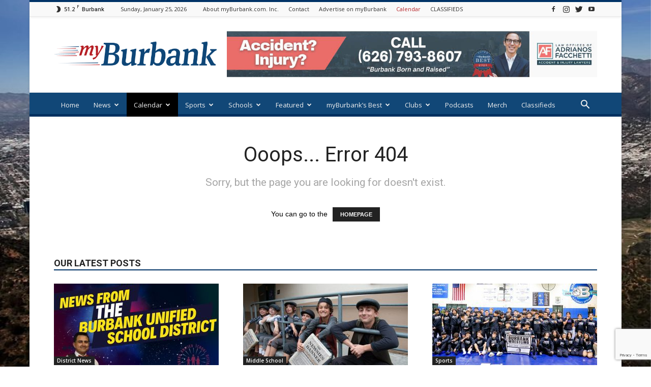

--- FILE ---
content_type: text/html; charset=UTF-8
request_url: https://myburbank.com/events/category/schools/2021-10/
body_size: 28568
content:
<!doctype html > <!--[if IE 8]><html class=ie8 lang=en> <![endif]--> <!--[if IE 9]><html class=ie9 lang=en> <![endif]--> <!--[if gt IE 8]><!--><html lang=en-US> <!--<![endif]--><head><style>img.lazy{min-height:1px}</style><link href=https://myburbank.com/wp-content/plugins/w3-total-cache/pub/js/lazyload.min.js as=script><title>Events for October 2021 &#8250; Schools &#8250;  &#8211; myBurbank</title><meta charset="UTF-8"><meta name="viewport" content="width=device-width, initial-scale=1.0"><link rel=pingback href><link rel=stylesheet href=https://myburbank.com/wp-content/cache/minify/9dfc5.css media=all><link rel=stylesheet id=tribe-events-views-v2-print-css href='https://myburbank.com/wp-content/plugins/the-events-calendar/build/css/views-print.css' type=text/css media=print><link rel=stylesheet id=tribe-events-pro-views-v2-print-css href='https://myburbank.com/wp-content/plugins/events-calendar-pro/build/css/views-print.css' type=text/css media=print><meta name='robots' content='noindex, follow'><link rel=icon type=image/png href=https://myburbank.com/wp-content/uploads/2020/10/myBurbank_favicon-1.png><meta property="og:locale" content="en_US"><meta property="og:title" content="Page Not Found - myBurbank"><meta property="og:site_name" content="myBurbank"> <script type=application/ld+json class=yoast-schema-graph>{"@context":"https://schema.org","@graph":[{"@type":"WebSite","@id":"https://myburbank.com/#website","url":"https://myburbank.com/","name":"myBurbank","description":"Burbank CA Source for ALL Breaking News  Sports Features","publisher":{"@id":"https://myburbank.com/#organization"},"potentialAction":[{"@type":"SearchAction","target":{"@type":"EntryPoint","urlTemplate":"https://myburbank.com/?s={search_term_string}"},"query-input":{"@type":"PropertyValueSpecification","valueRequired":true,"valueName":"search_term_string"}}],"inLanguage":"en-US"},{"@type":"Organization","@id":"https://myburbank.com/#organization","name":"myBurbank","url":"https://myburbank.com/","logo":{"@type":"ImageObject","inLanguage":"en-US","@id":"https://myburbank.com/#/schema/logo/image/","url":"https://myburbank.com/wp-content/uploads/2020/10/myBurbank_logo-544.png","contentUrl":"https://myburbank.com/wp-content/uploads/2020/10/myBurbank_logo-544.png","width":544,"height":180,"caption":"myBurbank"},"image":{"@id":"https://myburbank.com/#/schema/logo/image/"},"sameAs":["https://www.facebook.com/myBurbank","https://x.com/myBurbankNEWS"]}]}</script> <link rel=dns-prefetch href=//ajax.googleapis.com><link rel=dns-prefetch href=//www.google.com><link rel=dns-prefetch href=//www.googletagmanager.com><link rel=dns-prefetch href=//fonts.googleapis.com><link rel=alternate type=application/rss+xml title="myBurbank &raquo; Feed" href=https://myburbank.com/feed/ ><link rel=alternate type=application/rss+xml title="myBurbank &raquo; Comments Feed" href=https://myburbank.com/comments/feed/ ><link rel=alternate type=text/calendar title="myBurbank &raquo; iCal Feed" href="https://myburbank.com/events/?ical=1"><style id=wp-img-auto-sizes-contain-inline-css type=text/css>img:is([sizes=auto i],[sizes^="auto," i]){contain-intrinsic-size:3000px 1500px}</style><link rel=stylesheet href=https://myburbank.com/wp-content/cache/minify/f3691.css media=all><style id=wp-emoji-styles-inline-css type=text/css>img.wp-smiley,img.emoji{display:inline !important;border:none !important;box-shadow:none !important;height:1em !important;width:1em !important;margin:0
0.07em !important;vertical-align:-0.1em !important;background:none !important;padding:0
!important}</style><link rel=stylesheet href=https://myburbank.com/wp-content/cache/minify/a5ff7.css media=all><style id=global-styles-inline-css type=text/css>/*<![CDATA[*/:root{--wp--preset--aspect-ratio--square:1;--wp--preset--aspect-ratio--4-3:4/3;--wp--preset--aspect-ratio--3-4:3/4;--wp--preset--aspect-ratio--3-2:3/2;--wp--preset--aspect-ratio--2-3:2/3;--wp--preset--aspect-ratio--16-9:16/9;--wp--preset--aspect-ratio--9-16:9/16;--wp--preset--color--black:#000;--wp--preset--color--cyan-bluish-gray:#abb8c3;--wp--preset--color--white:#fff;--wp--preset--color--pale-pink:#f78da7;--wp--preset--color--vivid-red:#cf2e2e;--wp--preset--color--luminous-vivid-orange:#ff6900;--wp--preset--color--luminous-vivid-amber:#fcb900;--wp--preset--color--light-green-cyan:#7bdcb5;--wp--preset--color--vivid-green-cyan:#00d084;--wp--preset--color--pale-cyan-blue:#8ed1fc;--wp--preset--color--vivid-cyan-blue:#0693e3;--wp--preset--color--vivid-purple:#9b51e0;--wp--preset--gradient--vivid-cyan-blue-to-vivid-purple:linear-gradient(135deg,rgb(6,147,227) 0%,rgb(155,81,224) 100%);--wp--preset--gradient--light-green-cyan-to-vivid-green-cyan:linear-gradient(135deg,rgb(122,220,180) 0%,rgb(0,208,130) 100%);--wp--preset--gradient--luminous-vivid-amber-to-luminous-vivid-orange:linear-gradient(135deg,rgb(252,185,0) 0%,rgb(255,105,0) 100%);--wp--preset--gradient--luminous-vivid-orange-to-vivid-red:linear-gradient(135deg,rgb(255,105,0) 0%,rgb(207,46,46) 100%);--wp--preset--gradient--very-light-gray-to-cyan-bluish-gray:linear-gradient(135deg,rgb(238,238,238) 0%,rgb(169,184,195) 100%);--wp--preset--gradient--cool-to-warm-spectrum:linear-gradient(135deg,rgb(74,234,220) 0%,rgb(151,120,209) 20%,rgb(207,42,186) 40%,rgb(238,44,130) 60%,rgb(251,105,98) 80%,rgb(254,248,76) 100%);--wp--preset--gradient--blush-light-purple:linear-gradient(135deg,rgb(255,206,236) 0%,rgb(152,150,240) 100%);--wp--preset--gradient--blush-bordeaux:linear-gradient(135deg,rgb(254,205,165) 0%,rgb(254,45,45) 50%,rgb(107,0,62) 100%);--wp--preset--gradient--luminous-dusk:linear-gradient(135deg,rgb(255,203,112) 0%,rgb(199,81,192) 50%,rgb(65,88,208) 100%);--wp--preset--gradient--pale-ocean:linear-gradient(135deg,rgb(255,245,203) 0%,rgb(182,227,212) 50%,rgb(51,167,181) 100%);--wp--preset--gradient--electric-grass:linear-gradient(135deg,rgb(202,248,128) 0%,rgb(113,206,126) 100%);--wp--preset--gradient--midnight:linear-gradient(135deg,rgb(2,3,129) 0%,rgb(40,116,252) 100%);--wp--preset--font-size--small:11px;--wp--preset--font-size--medium:20px;--wp--preset--font-size--large:32px;--wp--preset--font-size--x-large:42px;--wp--preset--font-size--regular:15px;--wp--preset--font-size--larger:50px;--wp--preset--spacing--20:0.44rem;--wp--preset--spacing--30:0.67rem;--wp--preset--spacing--40:1rem;--wp--preset--spacing--50:1.5rem;--wp--preset--spacing--60:2.25rem;--wp--preset--spacing--70:3.38rem;--wp--preset--spacing--80:5.06rem;--wp--preset--shadow--natural:6px 6px 9px rgba(0, 0, 0, 0.2);--wp--preset--shadow--deep:12px 12px 50px rgba(0, 0, 0, 0.4);--wp--preset--shadow--sharp:6px 6px 0px rgba(0, 0, 0, 0.2);--wp--preset--shadow--outlined:6px 6px 0px -3px rgb(255, 255, 255), 6px 6px rgb(0, 0, 0);--wp--preset--shadow--crisp:6px 6px 0px rgb(0, 0, 0)}:where(.is-layout-flex){gap:0.5em}:where(.is-layout-grid){gap:0.5em}body .is-layout-flex{display:flex}.is-layout-flex{flex-wrap:wrap;align-items:center}.is-layout-flex>:is(*,div){margin:0}body .is-layout-grid{display:grid}.is-layout-grid>:is(*,div){margin:0}:where(.wp-block-columns.is-layout-flex){gap:2em}:where(.wp-block-columns.is-layout-grid){gap:2em}:where(.wp-block-post-template.is-layout-flex){gap:1.25em}:where(.wp-block-post-template.is-layout-grid){gap:1.25em}.has-black-color{color:var(--wp--preset--color--black) !important}.has-cyan-bluish-gray-color{color:var(--wp--preset--color--cyan-bluish-gray) !important}.has-white-color{color:var(--wp--preset--color--white) !important}.has-pale-pink-color{color:var(--wp--preset--color--pale-pink) !important}.has-vivid-red-color{color:var(--wp--preset--color--vivid-red) !important}.has-luminous-vivid-orange-color{color:var(--wp--preset--color--luminous-vivid-orange) !important}.has-luminous-vivid-amber-color{color:var(--wp--preset--color--luminous-vivid-amber) !important}.has-light-green-cyan-color{color:var(--wp--preset--color--light-green-cyan) !important}.has-vivid-green-cyan-color{color:var(--wp--preset--color--vivid-green-cyan) !important}.has-pale-cyan-blue-color{color:var(--wp--preset--color--pale-cyan-blue) !important}.has-vivid-cyan-blue-color{color:var(--wp--preset--color--vivid-cyan-blue) !important}.has-vivid-purple-color{color:var(--wp--preset--color--vivid-purple) !important}.has-black-background-color{background-color:var(--wp--preset--color--black) !important}.has-cyan-bluish-gray-background-color{background-color:var(--wp--preset--color--cyan-bluish-gray) !important}.has-white-background-color{background-color:var(--wp--preset--color--white) !important}.has-pale-pink-background-color{background-color:var(--wp--preset--color--pale-pink) !important}.has-vivid-red-background-color{background-color:var(--wp--preset--color--vivid-red) !important}.has-luminous-vivid-orange-background-color{background-color:var(--wp--preset--color--luminous-vivid-orange) !important}.has-luminous-vivid-amber-background-color{background-color:var(--wp--preset--color--luminous-vivid-amber) !important}.has-light-green-cyan-background-color{background-color:var(--wp--preset--color--light-green-cyan) !important}.has-vivid-green-cyan-background-color{background-color:var(--wp--preset--color--vivid-green-cyan) !important}.has-pale-cyan-blue-background-color{background-color:var(--wp--preset--color--pale-cyan-blue) !important}.has-vivid-cyan-blue-background-color{background-color:var(--wp--preset--color--vivid-cyan-blue) !important}.has-vivid-purple-background-color{background-color:var(--wp--preset--color--vivid-purple) !important}.has-black-border-color{border-color:var(--wp--preset--color--black) !important}.has-cyan-bluish-gray-border-color{border-color:var(--wp--preset--color--cyan-bluish-gray) !important}.has-white-border-color{border-color:var(--wp--preset--color--white) !important}.has-pale-pink-border-color{border-color:var(--wp--preset--color--pale-pink) !important}.has-vivid-red-border-color{border-color:var(--wp--preset--color--vivid-red) !important}.has-luminous-vivid-orange-border-color{border-color:var(--wp--preset--color--luminous-vivid-orange) !important}.has-luminous-vivid-amber-border-color{border-color:var(--wp--preset--color--luminous-vivid-amber) !important}.has-light-green-cyan-border-color{border-color:var(--wp--preset--color--light-green-cyan) !important}.has-vivid-green-cyan-border-color{border-color:var(--wp--preset--color--vivid-green-cyan) !important}.has-pale-cyan-blue-border-color{border-color:var(--wp--preset--color--pale-cyan-blue) !important}.has-vivid-cyan-blue-border-color{border-color:var(--wp--preset--color--vivid-cyan-blue) !important}.has-vivid-purple-border-color{border-color:var(--wp--preset--color--vivid-purple) !important}.has-vivid-cyan-blue-to-vivid-purple-gradient-background{background:var(--wp--preset--gradient--vivid-cyan-blue-to-vivid-purple) !important}.has-light-green-cyan-to-vivid-green-cyan-gradient-background{background:var(--wp--preset--gradient--light-green-cyan-to-vivid-green-cyan) !important}.has-luminous-vivid-amber-to-luminous-vivid-orange-gradient-background{background:var(--wp--preset--gradient--luminous-vivid-amber-to-luminous-vivid-orange) !important}.has-luminous-vivid-orange-to-vivid-red-gradient-background{background:var(--wp--preset--gradient--luminous-vivid-orange-to-vivid-red) !important}.has-very-light-gray-to-cyan-bluish-gray-gradient-background{background:var(--wp--preset--gradient--very-light-gray-to-cyan-bluish-gray) !important}.has-cool-to-warm-spectrum-gradient-background{background:var(--wp--preset--gradient--cool-to-warm-spectrum) !important}.has-blush-light-purple-gradient-background{background:var(--wp--preset--gradient--blush-light-purple) !important}.has-blush-bordeaux-gradient-background{background:var(--wp--preset--gradient--blush-bordeaux) !important}.has-luminous-dusk-gradient-background{background:var(--wp--preset--gradient--luminous-dusk) !important}.has-pale-ocean-gradient-background{background:var(--wp--preset--gradient--pale-ocean) !important}.has-electric-grass-gradient-background{background:var(--wp--preset--gradient--electric-grass) !important}.has-midnight-gradient-background{background:var(--wp--preset--gradient--midnight) !important}.has-small-font-size{font-size:var(--wp--preset--font-size--small) !important}.has-medium-font-size{font-size:var(--wp--preset--font-size--medium) !important}.has-large-font-size{font-size:var(--wp--preset--font-size--large) !important}.has-x-large-font-size{font-size:var(--wp--preset--font-size--x-large) !important}/*]]>*/</style><style id=classic-theme-styles-inline-css type=text/css>/*! This file is auto-generated */
.wp-block-button__link{color:#fff;background-color:#32373c;border-radius:9999px;box-shadow:none;text-decoration:none;padding:calc(.667em + 2px) calc(1.333em + 2px);font-size:1.125em}.wp-block-file__button{background:#32373c;color:#fff;text-decoration:none}</style><link rel=stylesheet href=https://myburbank.com/wp-content/cache/minify/34f8c.css media=all><link rel=stylesheet id=google-fonts-style-css href='https://fonts.googleapis.com/css?family=Open+Sans%3A400%2C600%2C700%7CRoboto%3A400%2C500%2C700&#038;display=swap&#038;ver=10.3.5' type=text/css media=all><link rel=stylesheet href=https://myburbank.com/wp-content/cache/minify/14f92.css media=all><style id=td-theme-inline-css type=text/css>@media (max-width: 767px){.td-header-desktop-wrap{display:none}}@media (min-width: 767px){.td-header-mobile-wrap{display:none}}</style><link rel=stylesheet href=https://myburbank.com/wp-content/cache/minify/1e470.css media=all> <script src=https://myburbank.com/wp-content/cache/minify/10f65.js></script> <script type=text/javascript id=xs_front_main_js-js-extra>var rest_config={"rest_url":"https://myburbank.com/wp-json/","nonce":"db681af523","insta_enabled":"1"};</script> <script src=https://myburbank.com/wp-content/cache/minify/9246d.js></script> <script type=text/javascript id=xs_social_custom-js-extra>var rest_api_conf={"siteurl":"https://myburbank.com","nonce":"db681af523","root":"https://myburbank.com/wp-json/"};var wsluFrontObj={"resturl":"https://myburbank.com/wp-json/","rest_nonce":"db681af523"};</script> <script src=https://myburbank.com/wp-content/cache/minify/d0897.js></script> <script type=text/javascript id=wslu-pro-frontend-js-extra>var wsluProFrontObj={"resturl":"https://myburbank.com/wp-json/","rest_nonce":"db681af523"};</script> <script src=https://myburbank.com/wp-content/cache/minify/625d7.js></script>   <script type=text/javascript src="https://www.googletagmanager.com/gtag/js?id=G-TGHHZ17JE2" id=google_gtagjs-js async></script> <script type=text/javascript id=google_gtagjs-js-after>window.dataLayer=window.dataLayer||[];function gtag(){dataLayer.push(arguments);}
gtag("set","linker",{"domains":["myburbank.com"]});gtag("js",new Date());gtag("set","developer_id.dZTNiMT",true);gtag("config","G-TGHHZ17JE2");</script> <script></script><link rel=https://api.w.org/ href=https://myburbank.com/wp-json/ ><link rel=EditURI type=application/rsd+xml title=RSD href=https://myburbank.com/xmlrpc.php?rsd><meta name="generator" content="WordPress 6.9"><style type=text/css media=screen>.g{margin:0px;padding:0px;overflow:hidden;line-height:1;zoom:1}.g
img{height:auto}.g-col{position:relative;float:left}.g-col:first-child{margin-left:0}.g-col:last-child{margin-right:0}.woocommerce-page .g, .bbpress-wrapper
.g{margin:20px
auto;clear:both}.g-1{width:100%;max-width:300px;height:100%;max-height:450px;margin:0
auto}.g-2{margin:0px
0px 0px 0px;width:100%;max-width:300px;height:100%;max-height:615px}.g-3{margin:0px
0px 0px 0px;width:100%;max-width:300px;height:100%;max-height:615px}.g-4{margin:0px
0px 0px 0px;width:100%;max-width:350px;height:100%;max-height:450px}.g-5{margin:0px
0px 0px 0px;width:100%;max-width:160px;height:100%;max-height:600px}.g-6{margin:0px
0px 0px 0px;width:100%;max-width:160px;height:100%;max-height:600px}.g-7{margin:0px
0px 0px 0px;width:100%;max-width:720px;height:100%;max-height:90px}.g-11{width:100%;max-width:728px;height:100%;max-height:90px;margin:0
auto}.g-12{width:100%;max-width:300px;height:100%;max-height:450px;margin:0
auto}.g-13{margin:0px
0px 0px 0px;width:100%;max-width:728px;height:100%;max-height:90px}.g-14{width:100%;max-width:350px;height:100%;max-height:450px;margin:0
auto}.g-16{margin:0px
0px 0px 0px;width:100%;max-width:300px;height:100%;max-height:450px}.g-17{margin:0px
0px 0px 0px;width:100%;max-width:350px;height:100%;max-height:450px}.g-18{margin:0px
0px 0px 0px;width:100%;max-width:350px;height:100%;max-height:450px}.g-20{margin:0px
0px 0px 0px;width:100%;max-width:728px;height:100%;max-height:90px}@media only screen and (max-width: 480px){.g-col,.g-dyn,.g-single{width:100%;margin-left:0;margin-right:0}.woocommerce-page .g, .bbpress-wrapper
.g{margin:10px
auto}}</style><style type=text/css>body .td-backstretch{height:100%!important}.td-post-views{display:none}.td_module_16 .item-details{margin-left:204px}.td-page-title{margin:15px
0 19px 0}.sports-sec .td_module_mx4 .td-module-thumb{overflow-y:hidden !important;max-height:150px !important}.school-sec .td_module_mx4 .td-module-thumb{overflow-y:hidden !important;max-height:140px !important}.td-crumb-container{display:none}.ad-50-left{width:160px;float:left;margin-right:4px;max-width:160px}}.ad-50-right{width:160px;float:right;max-width:160px}.ad-row-banner{width:324px}.td-header-style-1 .td-header-sp-logo{width:340px;height:113px;max-height:113px!important;margin:8px
0 0 0;padding-right:20px}.td-header-style-1 .td-retina-version{width:340px;height:113px;max-height:113px!important;margin:8px
0 0 0;padding-right:20px}.td-header-style-1 .td-retina-data{width:340px;height:113px;max-height:113px!important;margin:8px
0 0 0;padding-right:20px}@media (max-width: 1140px) and (min-width: 1024px){.td-header-sp-logo,.td-retina-data,.td-retina-version{width:250px!important;height:83px!important;max-height:83px!important;margin-top:15px!important}}@media (max-width: 1023px) and (min-width: 1019px){.td-header-sp-logo,.td-retina-data,.td-retina-version{width:250px!important;height:83px!important;max-height:83px!important;margin-top:15px!important}}@media (max-width: 1018px) and (min-width: 768px){.td-header-sp-logo,.td-retina-data,.td-retina-version{margin-top:4px!important}}@media (max-width: 767px){.td-main-menu-logo
img{width:280px!important;max-width:280px!important;height:96px!important;max-height:96px!important;margin:0
auto 0 auto!important}}@media (max-width: 767px){.td-header-wrap .td-header-menu-wrap-full{height:78px!important}}@media (max-width: 767px){.td-header-wrap .td-header-menu-wrap, .td-header-wrap .td-header-main-menu{height:83px!important}}.td-category-header{padding-top:15px}.td_category_template_4 .td-category-header{padding-bottom:44px;padding-top:20px}.td-container-wrap{padding-top:0px}.td-header-main-menu{height:47px}.menu-item
a{height:47px!important}#ad-160 .td-pb-span6{padding:0px
0px !important}.td-subfooter-menu li a:hover{color:#5aa1e3 !important}@media (max-width: 767px){.td-footer-bottom-full .td-pb-row>div{margin-bottom:8px}.td-scroll-up{display:block }#ad-160 .td-pb-span6{padding:0px
3px !important;width:50% !important;float:left}}@media (min-width: 768px) and (max-width: 1024px){.td-header-style-1 .td-header-sp-logo{width:220px;height:70px;max-height:113px!important;margin:8px
0 0 0;padding-right:20px}.td-header-style-1 .td-retina-version{width:220px;height:70px;max-height:113px!important;margin:30px
0 0 0;padding-right:20px}.td-header-style-1 .td-retina-data{width:220px;height:70px;max-height:113px!important;margin:30px
0 0 0;padding-right:20px}}blockquote{font-style:italic;padding:0px
30px}.td-post-content blockquote
p{color:#222;text-transform:initial;font-size:17px;text-align:left;line-height:27px;padding-left:4%}</style><meta name="generator" content="Site Kit by Google 1.170.0"><meta name="tec-api-version" content="v1"><meta name="tec-api-origin" content="https://myburbank.com"><link rel=alternate href="https://myburbank.com/wp-json/tribe/events/v1/events/?categories=schools"><script>document.documentElement.className+=" js";</script> <!--[if lt IE 9]><script src=https://cdnjs.cloudflare.com/ajax/libs/html5shiv/3.7.3/html5shiv.js></script><![endif]--> <script>window.tdb_globals={"wpRestNonce":"db681af523","wpRestUrl":"https:\/\/myburbank.com\/wp-json\/","permalinkStructure":"\/%postname%\/","isAjax":false,"isAdminBarShowing":false,"autoloadScrollPercent":50};</script> <script>window.tdwGlobal={"adminUrl":"https:\/\/myburbank.com\/wp-admin\/","wpRestNonce":"db681af523","wpRestUrl":"https:\/\/myburbank.com\/wp-json\/","permalinkStructure":"\/%postname%\/"};</script> <meta name="google-adsense-platform-account" content="ca-host-pub-2644536267352236"><meta name="google-adsense-platform-domain" content="sitekit.withgoogle.com"> <style type=text/css>/*<![CDATA[*/.wpa-field--website_address,.adverts-field-name-website_address{display:none !important}/*]]>*/</style><meta name="generator" content="Powered by WPBakery Page Builder - drag and drop page builder for WordPress."> <script>var tdBlocksArray=[];function tdBlock(){this.id='';this.block_type=1;this.atts='';this.td_column_number='';this.td_current_page=1;this.post_count=0;this.found_posts=0;this.max_num_pages=0;this.td_filter_value='';this.is_ajax_running=false;this.td_user_action='';this.header_color='';this.ajax_pagination_infinite_stop='';}
(function(){var htmlTag=document.getElementsByTagName("html")[0];if(navigator.userAgent.indexOf("MSIE 10.0")>-1){htmlTag.className+=' ie10';}
if(!!navigator.userAgent.match(/Trident.*rv\:11\./)){htmlTag.className+=' ie11';}
if(navigator.userAgent.indexOf("Edge")>-1){htmlTag.className+=' ieEdge';}
if(/(iPad|iPhone|iPod)/g.test(navigator.userAgent)){htmlTag.className+=' td-md-is-ios';}
var user_agent=navigator.userAgent.toLowerCase();if(user_agent.indexOf("android")>-1){htmlTag.className+=' td-md-is-android';}
if(-1!==navigator.userAgent.indexOf('Mac OS X')){htmlTag.className+=' td-md-is-os-x';}
if(/chrom(e|ium)/.test(navigator.userAgent.toLowerCase())){htmlTag.className+=' td-md-is-chrome';}
if(-1!==navigator.userAgent.indexOf('Firefox')){htmlTag.className+=' td-md-is-firefox';}
if(-1!==navigator.userAgent.indexOf('Safari')&&-1===navigator.userAgent.indexOf('Chrome')){htmlTag.className+=' td-md-is-safari';}
if(-1!==navigator.userAgent.indexOf('IEMobile')){htmlTag.className+=' td-md-is-iemobile';}})();var tdLocalCache={};(function(){"use strict";tdLocalCache={data:{},remove:function(resource_id){delete tdLocalCache.data[resource_id];},exist:function(resource_id){return tdLocalCache.data.hasOwnProperty(resource_id)&&tdLocalCache.data[resource_id]!==null;},get:function(resource_id){return tdLocalCache.data[resource_id];},set:function(resource_id,cachedData){tdLocalCache.remove(resource_id);tdLocalCache.data[resource_id]=cachedData;}};})();var td_viewport_interval_list=[{"limitBottom":767,"sidebarWidth":228},{"limitBottom":1018,"sidebarWidth":300},{"limitBottom":1140,"sidebarWidth":324}];var td_animation_stack_effect="type0";var tds_animation_stack=true;var td_animation_stack_specific_selectors=".entry-thumb, img";var td_animation_stack_general_selectors=".td-animation-stack img, .td-animation-stack .entry-thumb, .post img";var tds_general_modal_image="yes";var tdc_is_installed="yes";var td_ajax_url="https:\/\/myburbank.com\/wp-admin\/admin-ajax.php?td_theme_name=Newspaper&v=10.3.5";var td_get_template_directory_uri="https:\/\/myburbank.com\/wp-content\/plugins\/td-composer\/legacy\/common";var tds_snap_menu="";var tds_logo_on_sticky="show";var tds_header_style="";var td_please_wait="Please wait...";var td_email_user_pass_incorrect="User or password incorrect!";var td_email_user_incorrect="Email or username incorrect!";var td_email_incorrect="Email incorrect!";var tds_more_articles_on_post_enable="show";var tds_more_articles_on_post_time_to_wait="";var tds_more_articles_on_post_pages_distance_from_top=0;var tds_theme_color_site_wide="#003366";var tds_smart_sidebar="enabled";var tdThemeName="Newspaper";var td_magnific_popup_translation_tPrev="Previous (Left arrow key)";var td_magnific_popup_translation_tNext="Next (Right arrow key)";var td_magnific_popup_translation_tCounter="%curr% of %total%";var td_magnific_popup_translation_ajax_tError="The content from %url% could not be loaded.";var td_magnific_popup_translation_image_tError="The image #%curr% could not be loaded.";var tdBlockNonce="bb6875d933";var tdDateNamesI18n={"month_names":["January","February","March","April","May","June","July","August","September","October","November","December"],"month_names_short":["Jan","Feb","Mar","Apr","May","Jun","Jul","Aug","Sep","Oct","Nov","Dec"],"day_names":["Sunday","Monday","Tuesday","Wednesday","Thursday","Friday","Saturday"],"day_names_short":["Sun","Mon","Tue","Wed","Thu","Fri","Sat"]};var td_ad_background_click_link="";var td_ad_background_click_target="";</script> <style>.td-header-wrap .black-menu .sf-menu > .current-menu-item > a,
.td-header-wrap .black-menu .sf-menu > .current-menu-ancestor > a,
.td-header-wrap .black-menu .sf-menu > .current-category-ancestor > a,
.td-header-wrap .black-menu .sf-menu > li > a:hover,
.td-header-wrap .black-menu .sf-menu > .sfHover > a,
.sf-menu > .current-menu-item > a:after,
.sf-menu > .current-menu-ancestor > a:after,
.sf-menu > .current-category-ancestor > a:after,
.sf-menu > li:hover > a:after,
.sf-menu > .sfHover > a:after,
.header-search-wrap .td-drop-down-search:after,
.header-search-wrap .td-drop-down-search .btn:hover,
input[type=submit]:hover,
.td-read-more a,
.td-post-category:hover,
.td_top_authors .td-active .td-author-post-count,
.td_top_authors .td-active .td-author-comments-count,
.td_top_authors .td_mod_wrap:hover .td-author-post-count,
.td_top_authors .td_mod_wrap:hover .td-author-comments-count,
.td-404-sub-sub-title a:hover,
.td-search-form-widget .wpb_button:hover,
.td-rating-bar-wrap div,
.dropcap,
.td_wrapper_video_playlist .td_video_controls_playlist_wrapper,
.wpb_default,
.wpb_default:hover,
.td-left-smart-list:hover,
.td-right-smart-list:hover,
#bbpress-forums button:hover,
.bbp_widget_login .button:hover,
.td-footer-wrapper .td-post-category,
.td-footer-wrapper .widget_product_search input[type="submit"]:hover,
.single-product .product .summary .cart .button:hover,
.td-next-prev-wrap a:hover,
.td-load-more-wrap a:hover,
.td-post-small-box a:hover,
.page-nav .current,
.page-nav:first-child > div,
#bbpress-forums .bbp-pagination .current,
#bbpress-forums #bbp-single-user-details #bbp-user-navigation li.current a,
.td-theme-slider:hover .slide-meta-cat a,
a.vc_btn-black:hover,
.td-trending-now-wrapper:hover .td-trending-now-title,
.td-scroll-up,
.td-smart-list-button:hover,
.td-weather-information:before,
.td-weather-week:before,
.td_block_exchange .td-exchange-header:before,
.td-pulldown-syle-2 .td-subcat-dropdown ul:after,
.td_block_template_9 .td-block-title:after,
.td_block_template_15 .td-block-title:before,
div.wpforms-container .wpforms-form div.wpforms-submit-container button[type=submit],.td-close-video-fixed{background-color:#036}.td_block_template_4 .td-related-title .td-cur-simple-item:before{border-color:#036 transparent transparent transparent !important}.td_block_template_4 .td-related-title .td-cur-simple-item,
.td_block_template_3 .td-related-title .td-cur-simple-item,
.td_block_template_9 .td-related-title:after{background-color:#036}a,
cite a:hover,
.td-page-content blockquote p,
.td-post-content blockquote p,
.mce-content-body blockquote p,
.comment-content blockquote p,
.wpb_text_column blockquote p,
.td_block_text_with_title blockquote p,
.td_module_wrap:hover .entry-title a,
.td-subcat-filter .td-subcat-list a:hover,
.td-subcat-filter .td-subcat-dropdown a:hover,
.td_quote_on_blocks,
.dropcap2,
.dropcap3,
.td_top_authors .td-active .td-authors-name a,
.td_top_authors .td_mod_wrap:hover .td-authors-name a,
.td-post-next-prev-content a:hover,
.author-box-wrap .td-author-social a:hover,
.td-author-name a:hover,
.td-author-url a:hover,
.comment-reply-link:hover,
.logged-in-as a:hover,
#cancel-comment-reply-link:hover,
.td-search-query,
.widget a:hover,
.td_wp_recentcomments a:hover,
.archive .widget_archive .current,
.archive .widget_archive .current a,
.widget_calendar tfoot a:hover,
#bbpress-forums li.bbp-header .bbp-reply-content span a:hover,
#bbpress-forums .bbp-forum-freshness a:hover,
#bbpress-forums .bbp-topic-freshness a:hover,
#bbpress-forums .bbp-forums-list li a:hover,
#bbpress-forums .bbp-forum-title:hover,
#bbpress-forums .bbp-topic-permalink:hover,
#bbpress-forums .bbp-topic-started-by a:hover,
#bbpress-forums .bbp-topic-started-in a:hover,
#bbpress-forums .bbp-body .super-sticky li.bbp-topic-title .bbp-topic-permalink,
#bbpress-forums .bbp-body .sticky li.bbp-topic-title .bbp-topic-permalink,
.widget_display_replies .bbp-author-name,
.widget_display_topics .bbp-author-name,
.td-subfooter-menu li a:hover,
a.vc_btn-black:hover,
.td-smart-list-dropdown-wrap .td-smart-list-button:hover,
.td-instagram-user a,
.td-block-title-wrap .td-wrapper-pulldown-filter .td-pulldown-filter-display-option:hover,
.td-block-title-wrap .td-wrapper-pulldown-filter .td-pulldown-filter-display-option:hover i,
.td-block-title-wrap .td-wrapper-pulldown-filter .td-pulldown-filter-link:hover,
.td-block-title-wrap .td-wrapper-pulldown-filter .td-pulldown-filter-item .td-cur-simple-item,
.td_block_template_2 .td-related-title .td-cur-simple-item,
.td_block_template_5 .td-related-title .td-cur-simple-item,
.td_block_template_6 .td-related-title .td-cur-simple-item,
.td_block_template_7 .td-related-title .td-cur-simple-item,
.td_block_template_8 .td-related-title .td-cur-simple-item,
.td_block_template_9 .td-related-title .td-cur-simple-item,
.td_block_template_10 .td-related-title .td-cur-simple-item,
.td_block_template_11 .td-related-title .td-cur-simple-item,
.td_block_template_12 .td-related-title .td-cur-simple-item,
.td_block_template_13 .td-related-title .td-cur-simple-item,
.td_block_template_14 .td-related-title .td-cur-simple-item,
.td_block_template_15 .td-related-title .td-cur-simple-item,
.td_block_template_16 .td-related-title .td-cur-simple-item,
.td_block_template_17 .td-related-title .td-cur-simple-item,
.td-theme-wrap .sf-menu ul .td-menu-item > a:hover,
.td-theme-wrap .sf-menu ul .sfHover > a,
.td-theme-wrap .sf-menu ul .current-menu-ancestor > a,
.td-theme-wrap .sf-menu ul .current-category-ancestor > a,
.td-theme-wrap .sf-menu ul .current-menu-item > a,
.td_outlined_btn,
.td_block_categories_tags .td-ct-item:hover{color:#036}a.vc_btn-black.vc_btn_square_outlined:hover,a.vc_btn-black.vc_btn_outlined:hover{color:#036 !important}.td-next-prev-wrap a:hover,
.td-load-more-wrap a:hover,
.td-post-small-box a:hover,
.page-nav .current,
.page-nav:first-child > div,
#bbpress-forums .bbp-pagination .current,
.post .td_quote_box,
.page .td_quote_box,
a.vc_btn-black:hover,
.td_block_template_5 .td-block-title>*,.td_outlined_btn{border-color:#036}.td_wrapper_video_playlist .td_video_currently_playing:after{border-color:#036 !important}.header-search-wrap .td-drop-down-search:before{border-color:transparent transparent #036 transparent}.block-title > span,
.block-title > a,
.block-title > label,
.widgettitle,
.widgettitle:after,
.td-trending-now-title,
.td-trending-now-wrapper:hover .td-trending-now-title,
.wpb_tabs li.ui-tabs-active a,
.wpb_tabs li:hover a,
.vc_tta-container .vc_tta-color-grey.vc_tta-tabs-position-top.vc_tta-style-classic .vc_tta-tabs-container .vc_tta-tab.vc_active > a,
.vc_tta-container .vc_tta-color-grey.vc_tta-tabs-position-top.vc_tta-style-classic .vc_tta-tabs-container .vc_tta-tab:hover > a,
.td_block_template_1 .td-related-title .td-cur-simple-item,
.td-subcat-filter .td-subcat-dropdown:hover .td-subcat-more,.td_3D_btn,.td_shadow_btn,.td_default_btn,.td_round_btn,.td_outlined_btn:hover{background-color:#036}.block-title,
.td_block_template_1 .td-related-title,
.wpb_tabs .wpb_tabs_nav,
.vc_tta-container .vc_tta-color-grey.vc_tta-tabs-position-top.vc_tta-style-classic .vc_tta-tabs-container{border-color:#036}.td_block_wrap .td-subcat-item a.td-cur-simple-item{color:#036}.td-grid-style-4 .entry-title{background-color:rgba(0, 51, 102, 0.7)}.td-theme-wrap .block-title > span,
.td-theme-wrap .block-title > span > a,
.td-theme-wrap .widget_rss .block-title .rsswidget,
.td-theme-wrap .block-title > a,
.widgettitle,
.widgettitle > a,
.td-trending-now-title,
.wpb_tabs li.ui-tabs-active a,
.wpb_tabs li:hover a,
.vc_tta-container .vc_tta-color-grey.vc_tta-tabs-position-top.vc_tta-style-classic .vc_tta-tabs-container .vc_tta-tab.vc_active > a,
.vc_tta-container .vc_tta-color-grey.vc_tta-tabs-position-top.vc_tta-style-classic .vc_tta-tabs-container .vc_tta-tab:hover > a,
.td-related-title .td-cur-simple-item,
.td-theme-wrap .td_block_template_2 .td-block-title > *,
.td-theme-wrap .td_block_template_3 .td-block-title > *,
.td-theme-wrap .td_block_template_4 .td-block-title > *,
.td-theme-wrap .td_block_template_5 .td-block-title > *,
.td-theme-wrap .td_block_template_6 .td-block-title > *,
.td-theme-wrap .td_block_template_6 .td-block-title:before,
.td-theme-wrap .td_block_template_7 .td-block-title > *,
.td-theme-wrap .td_block_template_8 .td-block-title > *,
.td-theme-wrap .td_block_template_9 .td-block-title > *,
.td-theme-wrap .td_block_template_10 .td-block-title > *,
.td-theme-wrap .td_block_template_11 .td-block-title > *,
.td-theme-wrap .td_block_template_12 .td-block-title > *,
.td-theme-wrap .td_block_template_13 .td-block-title > span,
.td-theme-wrap .td_block_template_13 .td-block-title > a,
.td-theme-wrap .td_block_template_14 .td-block-title > *,
.td-theme-wrap .td_block_template_14 .td-block-title-wrap .td-wrapper-pulldown-filter .td-pulldown-filter-display-option,
.td-theme-wrap .td_block_template_14 .td-block-title-wrap .td-wrapper-pulldown-filter .td-pulldown-filter-display-option i,
.td-theme-wrap .td_block_template_14 .td-block-title-wrap .td-wrapper-pulldown-filter .td-pulldown-filter-display-option:hover,
.td-theme-wrap .td_block_template_14 .td-block-title-wrap .td-wrapper-pulldown-filter .td-pulldown-filter-display-option:hover i,
.td-theme-wrap .td_block_template_15 .td-block-title > *,
.td-theme-wrap .td_block_template_15 .td-block-title-wrap .td-wrapper-pulldown-filter,
.td-theme-wrap .td_block_template_15 .td-block-title-wrap .td-wrapper-pulldown-filter i,
.td-theme-wrap .td_block_template_16 .td-block-title > *,
.td-theme-wrap .td_block_template_17 .td-block-title>*{color:#222}@media (max-width: 767px){body .td-header-wrap .td-header-main-menu{background-color:#fff !important}}@media (max-width: 767px){body #td-top-mobile-toggle i,
.td-header-wrap .header-search-wrap .td-icon-search{color:#114777 !important}}.td-menu-background:before,.td-search-background:before{background:#114777;background:-moz-linear-gradient(top, #114777 0%, #114777 100%);background:-webkit-gradient(left top, left bottom, color-stop(0%, #114777), color-stop(100%, #114777));background:-webkit-linear-gradient(top, #114777 0%, #114777 100%);background:-o-linear-gradient(top, #114777 0%, #114777 100%);background:-ms-linear-gradient(top, #114777 0%, #114777 100%);background:linear-gradient(to bottom, #114777 0%, #114777 100%);filter:progid:DXImageTransform.Microsoft.gradient( startColorstr='#114777', endColorstr='#114777', GradientType=0 )}.td-mobile-content .current-menu-item > a,
.td-mobile-content .current-menu-ancestor > a,
.td-mobile-content .current-category-ancestor > a,
#td-mobile-nav .td-menu-login-section a:hover,
#td-mobile-nav .td-register-section a:hover,
#td-mobile-nav .td-menu-socials-wrap a:hover i,
.td-search-close a:hover
i{color:#b62025}.td-page-header h1,.td-page-title{color:#114777}.td-menu-background,.td-search-background{background-image:url('https://myburbank.com/wp-content/uploads/2020/08/city-at-night.jpg')}ul.sf-menu>.menu-item>a{font-size:13px;font-weight:normal;text-transform:none}.mfp-content .td-login-button:active,
.mfp-content .td-login-button:hover{background-color:#b62025}.white-popup-block:after{background:rgba(69,132,112,0.8);background:-moz-linear-gradient(45deg, rgba(69,132,112,0.8) 0%, rgba(18,129,153,0.85) 100%);background:-webkit-gradient(left bottom, right top, color-stop(0%, rgba(69,132,112,0.8)), color-stop(100%, rgba(18,129,153,0.85)));background:-webkit-linear-gradient(45deg, rgba(69,132,112,0.8) 0%, rgba(18,129,153,0.85) 100%);background:linear-gradient(45deg, rgba(69,132,112,0.8) 0%, rgba(18,129,153,0.85) 100%)}.td-header-style-12 .td-header-menu-wrap-full,
.td-header-style-12 .td-affix,
.td-grid-style-1.td-hover-1 .td-big-grid-post:hover .td-post-category,
.td-grid-style-5.td-hover-1 .td-big-grid-post:hover .td-post-category,
.td_category_template_3 .td-current-sub-category,
.td_category_template_8 .td-category-header .td-category a.td-current-sub-category,
.td_category_template_4 .td-category-siblings .td-category a:hover,
.td_block_big_grid_9.td-grid-style-1 .td-post-category,
.td_block_big_grid_9.td-grid-style-5 .td-post-category,
.td-grid-style-6.td-hover-1 .td-module-thumb:after,
.tdm-menu-active-style5 .td-header-menu-wrap .sf-menu > .current-menu-item > a,
.tdm-menu-active-style5 .td-header-menu-wrap .sf-menu > .current-menu-ancestor > a,
.tdm-menu-active-style5 .td-header-menu-wrap .sf-menu > .current-category-ancestor > a,
.tdm-menu-active-style5 .td-header-menu-wrap .sf-menu > li > a:hover,
.tdm-menu-active-style5 .td-header-menu-wrap .sf-menu>.sfHover>a{background-color:#036}.td_mega_menu_sub_cats .cur-sub-cat,
.td-mega-span h3 a:hover,
.td_mod_mega_menu:hover .entry-title a,
.header-search-wrap .result-msg a:hover,
.td-header-top-menu .td-drop-down-search .td_module_wrap:hover .entry-title a,
.td-header-top-menu .td-icon-search:hover,
.td-header-wrap .result-msg a:hover,
.top-header-menu li a:hover,
.top-header-menu .current-menu-item > a,
.top-header-menu .current-menu-ancestor > a,
.top-header-menu .current-category-ancestor > a,
.td-social-icon-wrap > a:hover,
.td-header-sp-top-widget .td-social-icon-wrap a:hover,
.td_mod_related_posts:hover h3 > a,
.td-post-template-11 .td-related-title .td-related-left:hover,
.td-post-template-11 .td-related-title .td-related-right:hover,
.td-post-template-11 .td-related-title .td-cur-simple-item,
.td-post-template-11 .td_block_related_posts .td-next-prev-wrap a:hover,
.td-category-header .td-pulldown-category-filter-link:hover,
.td-category-siblings .td-subcat-dropdown a:hover,
.td-category-siblings .td-subcat-dropdown a.td-current-sub-category,
.footer-text-wrap .footer-email-wrap a,
.footer-social-wrap a:hover,
.td_module_17 .td-read-more a:hover,
.td_module_18 .td-read-more a:hover,
.td_module_19 .td-post-author-name a:hover,
.td-pulldown-syle-2 .td-subcat-dropdown:hover .td-subcat-more span,
.td-pulldown-syle-2 .td-subcat-dropdown:hover .td-subcat-more i,
.td-pulldown-syle-3 .td-subcat-dropdown:hover .td-subcat-more span,
.td-pulldown-syle-3 .td-subcat-dropdown:hover .td-subcat-more i,
.tdm-menu-active-style3 .tdm-header.td-header-wrap .sf-menu > .current-category-ancestor > a,
.tdm-menu-active-style3 .tdm-header.td-header-wrap .sf-menu > .current-menu-ancestor > a,
.tdm-menu-active-style3 .tdm-header.td-header-wrap .sf-menu > .current-menu-item > a,
.tdm-menu-active-style3 .tdm-header.td-header-wrap .sf-menu > .sfHover > a,
.tdm-menu-active-style3 .tdm-header.td-header-wrap .sf-menu>li>a:hover{color:#036}.td-mega-menu-page .wpb_content_element ul li a:hover,
.td-theme-wrap .td-aj-search-results .td_module_wrap:hover .entry-title a,
.td-theme-wrap .header-search-wrap .result-msg a:hover{color:#036 !important}.td_category_template_8 .td-category-header .td-category a.td-current-sub-category,
.td_category_template_4 .td-category-siblings .td-category a:hover,
.tdm-menu-active-style4 .tdm-header .sf-menu > .current-menu-item > a,
.tdm-menu-active-style4 .tdm-header .sf-menu > .current-menu-ancestor > a,
.tdm-menu-active-style4 .tdm-header .sf-menu > .current-category-ancestor > a,
.tdm-menu-active-style4 .tdm-header .sf-menu > li > a:hover,
.tdm-menu-active-style4 .tdm-header .sf-menu>.sfHover>a{border-color:#036}.td-header-wrap .td-header-top-menu-full,
.td-header-wrap .top-header-menu .sub-menu,
.tdm-header-style-1.td-header-wrap .td-header-top-menu-full,
.tdm-header-style-1.td-header-wrap .top-header-menu .sub-menu,
.tdm-header-style-2.td-header-wrap .td-header-top-menu-full,
.tdm-header-style-2.td-header-wrap .top-header-menu .sub-menu,
.tdm-header-style-3.td-header-wrap .td-header-top-menu-full,
.tdm-header-style-3.td-header-wrap .top-header-menu .sub-menu{background-color:#f9f9f9}.td-header-style-8 .td-header-top-menu-full{background-color:transparent}.td-header-style-8 .td-header-top-menu-full .td-header-top-menu{background-color:#f9f9f9;padding-left:15px;padding-right:15px}.td-header-wrap .td-header-top-menu-full .td-header-top-menu,
.td-header-wrap .td-header-top-menu-full{border-bottom:none}.td-header-top-menu,
.td-header-top-menu a,
.td-header-wrap .td-header-top-menu-full .td-header-top-menu,
.td-header-wrap .td-header-top-menu-full a,
.td-header-style-8 .td-header-top-menu,
.td-header-style-8 .td-header-top-menu a,
.td-header-top-menu .td-drop-down-search .entry-title
a{color:#2f2f2f}.top-header-menu .current-menu-item > a,
.top-header-menu .current-menu-ancestor > a,
.top-header-menu .current-category-ancestor > a,
.top-header-menu li a:hover,
.td-header-sp-top-widget .td-icon-search:hover{color:#b62025}.td-header-wrap .td-header-sp-top-widget .td-icon-font,
.td-header-style-7 .td-header-top-menu .td-social-icon-wrap .td-icon-font{color:#2f2f2f}.td-header-wrap .td-header-sp-top-widget i.td-icon-font:hover{color:#b62025}.td-header-wrap .td-header-menu-wrap-full,
.td-header-menu-wrap.td-affix,
.td-header-style-3 .td-header-main-menu,
.td-header-style-3 .td-affix .td-header-main-menu,
.td-header-style-4 .td-header-main-menu,
.td-header-style-4 .td-affix .td-header-main-menu,
.td-header-style-8 .td-header-menu-wrap.td-affix,
.td-header-style-8 .td-header-top-menu-full{background-color:#114777}.td-boxed-layout .td-header-style-3 .td-header-menu-wrap,
.td-boxed-layout .td-header-style-4 .td-header-menu-wrap,
.td-header-style-3 .td_stretch_content .td-header-menu-wrap,
.td-header-style-4 .td_stretch_content .td-header-menu-wrap{background-color:#114777 !important}@media (min-width: 1019px){.td-header-style-1 .td-header-sp-recs,
.td-header-style-1 .td-header-sp-logo{margin-bottom:28px}}@media (min-width: 768px) and (max-width: 1018px){.td-header-style-1 .td-header-sp-recs,
.td-header-style-1 .td-header-sp-logo{margin-bottom:14px}}.td-header-style-7 .td-header-top-menu{border-bottom:none}.sf-menu > .current-menu-item > a:after,
.sf-menu > .current-menu-ancestor > a:after,
.sf-menu > .current-category-ancestor > a:after,
.sf-menu > li:hover > a:after,
.sf-menu > .sfHover > a:after,
.td_block_mega_menu .td-next-prev-wrap a:hover,
.td-mega-span .td-post-category:hover,
.td-header-wrap .black-menu .sf-menu > li > a:hover,
.td-header-wrap .black-menu .sf-menu > .current-menu-ancestor > a,
.td-header-wrap .black-menu .sf-menu > .sfHover > a,
.td-header-wrap .black-menu .sf-menu > .current-menu-item > a,
.td-header-wrap .black-menu .sf-menu > .current-menu-ancestor > a,
.td-header-wrap .black-menu .sf-menu > .current-category-ancestor > a,
.tdm-menu-active-style5 .tdm-header .td-header-menu-wrap .sf-menu > .current-menu-item > a,
.tdm-menu-active-style5 .tdm-header .td-header-menu-wrap .sf-menu > .current-menu-ancestor > a,
.tdm-menu-active-style5 .tdm-header .td-header-menu-wrap .sf-menu > .current-category-ancestor > a,
.tdm-menu-active-style5 .tdm-header .td-header-menu-wrap .sf-menu > li > a:hover,
.tdm-menu-active-style5 .tdm-header .td-header-menu-wrap .sf-menu>.sfHover>a{background-color:#000}.td_block_mega_menu .td-next-prev-wrap a:hover,
.tdm-menu-active-style4 .tdm-header .sf-menu > .current-menu-item > a,
.tdm-menu-active-style4 .tdm-header .sf-menu > .current-menu-ancestor > a,
.tdm-menu-active-style4 .tdm-header .sf-menu > .current-category-ancestor > a,
.tdm-menu-active-style4 .tdm-header .sf-menu > li > a:hover,
.tdm-menu-active-style4 .tdm-header .sf-menu>.sfHover>a{border-color:#000}.header-search-wrap .td-drop-down-search:before{border-color:transparent transparent #000 transparent}.td_mega_menu_sub_cats .cur-sub-cat,
.td_mod_mega_menu:hover .entry-title a,
.td-theme-wrap .sf-menu ul .td-menu-item > a:hover,
.td-theme-wrap .sf-menu ul .sfHover > a,
.td-theme-wrap .sf-menu ul .current-menu-ancestor > a,
.td-theme-wrap .sf-menu ul .current-category-ancestor > a,
.td-theme-wrap .sf-menu ul .current-menu-item > a,
.tdm-menu-active-style3 .tdm-header.td-header-wrap .sf-menu > .current-menu-item > a,
.tdm-menu-active-style3 .tdm-header.td-header-wrap .sf-menu > .current-menu-ancestor > a,
.tdm-menu-active-style3 .tdm-header.td-header-wrap .sf-menu > .current-category-ancestor > a,
.tdm-menu-active-style3 .tdm-header.td-header-wrap .sf-menu > li > a:hover,
.tdm-menu-active-style3 .tdm-header.td-header-wrap .sf-menu>.sfHover>a{color:#000}.td-header-wrap .td-header-menu-wrap .sf-menu > li > a,
.td-header-wrap .td-header-menu-social .td-social-icon-wrap a,
.td-header-style-4 .td-header-menu-social .td-social-icon-wrap i,
.td-header-style-5 .td-header-menu-social .td-social-icon-wrap i,
.td-header-style-6 .td-header-menu-social .td-social-icon-wrap i,
.td-header-style-12 .td-header-menu-social .td-social-icon-wrap i,
.td-header-wrap .header-search-wrap #td-header-search-button .td-icon-search{color:#efefef}.td-header-wrap .td-header-menu-social + .td-search-wrapper #td-header-search-button:before{background-color:#efefef}ul.sf-menu > .td-menu-item > a,
.td-theme-wrap .td-header-menu-social{font-size:13px;font-weight:normal;text-transform:none}.td-theme-wrap .td-aj-search-results .td-module-title a,
.td-theme-wrap #td-header-search,
.td-theme-wrap .header-search-wrap .result-msg
a{color:#114777}.td-header-wrap .td-logo-text-container .td-logo-text{color:#114777}.td-theme-wrap .sf-menu .td-normal-menu .td-menu-item > a:hover,
.td-theme-wrap .sf-menu .td-normal-menu .sfHover > a,
.td-theme-wrap .sf-menu .td-normal-menu .current-menu-ancestor > a,
.td-theme-wrap .sf-menu .td-normal-menu .current-category-ancestor > a,
.td-theme-wrap .sf-menu .td-normal-menu .current-menu-item>a{color:#b62025}.td-footer-wrapper .footer-social-wrap i.td-icon-font:hover{color:#b62025}.td-subfooter-menu li a:hover{color:#b62025}.td-footer-wrapper::before{background-size:100% auto}.td-footer-wrapper::before{opacity:0.1}.post .td-post-header .entry-title{color:#114777}.td_module_15 .entry-title
a{color:#114777}.block-title > span,
.block-title > a,
.widgettitle,
.td-trending-now-title,
.wpb_tabs li a,
.vc_tta-container .vc_tta-color-grey.vc_tta-tabs-position-top.vc_tta-style-classic .vc_tta-tabs-container .vc_tta-tab > a,
.td-theme-wrap .td-related-title a,
.woocommerce div.product .woocommerce-tabs ul.tabs li a,
.woocommerce .product .products h2:not(.woocommerce-loop-product__title),
.td-theme-wrap .td-block-title{font-size:18px;font-weight:bold;text-transform:uppercase}.top-header-menu > li > a,
.td-weather-top-widget .td-weather-now .td-big-degrees,
.td-weather-top-widget .td-weather-header .td-weather-city,
.td-header-sp-top-menu
.td_data_time{line-height:27px}.top-header-menu > li,
.td-header-sp-top-menu,
#td-outer-wrap .td-header-sp-top-widget .td-search-btns-wrap,
#td-outer-wrap .td-header-sp-top-widget .td-social-icon-wrap{line-height:27px}.td-header-wrap .black-menu .sf-menu > .current-menu-item > a,
.td-header-wrap .black-menu .sf-menu > .current-menu-ancestor > a,
.td-header-wrap .black-menu .sf-menu > .current-category-ancestor > a,
.td-header-wrap .black-menu .sf-menu > li > a:hover,
.td-header-wrap .black-menu .sf-menu > .sfHover > a,
.sf-menu > .current-menu-item > a:after,
.sf-menu > .current-menu-ancestor > a:after,
.sf-menu > .current-category-ancestor > a:after,
.sf-menu > li:hover > a:after,
.sf-menu > .sfHover > a:after,
.header-search-wrap .td-drop-down-search:after,
.header-search-wrap .td-drop-down-search .btn:hover,
input[type=submit]:hover,
.td-read-more a,
.td-post-category:hover,
.td_top_authors .td-active .td-author-post-count,
.td_top_authors .td-active .td-author-comments-count,
.td_top_authors .td_mod_wrap:hover .td-author-post-count,
.td_top_authors .td_mod_wrap:hover .td-author-comments-count,
.td-404-sub-sub-title a:hover,
.td-search-form-widget .wpb_button:hover,
.td-rating-bar-wrap div,
.dropcap,
.td_wrapper_video_playlist .td_video_controls_playlist_wrapper,
.wpb_default,
.wpb_default:hover,
.td-left-smart-list:hover,
.td-right-smart-list:hover,
#bbpress-forums button:hover,
.bbp_widget_login .button:hover,
.td-footer-wrapper .td-post-category,
.td-footer-wrapper .widget_product_search input[type="submit"]:hover,
.single-product .product .summary .cart .button:hover,
.td-next-prev-wrap a:hover,
.td-load-more-wrap a:hover,
.td-post-small-box a:hover,
.page-nav .current,
.page-nav:first-child > div,
#bbpress-forums .bbp-pagination .current,
#bbpress-forums #bbp-single-user-details #bbp-user-navigation li.current a,
.td-theme-slider:hover .slide-meta-cat a,
a.vc_btn-black:hover,
.td-trending-now-wrapper:hover .td-trending-now-title,
.td-scroll-up,
.td-smart-list-button:hover,
.td-weather-information:before,
.td-weather-week:before,
.td_block_exchange .td-exchange-header:before,
.td-pulldown-syle-2 .td-subcat-dropdown ul:after,
.td_block_template_9 .td-block-title:after,
.td_block_template_15 .td-block-title:before,
div.wpforms-container .wpforms-form div.wpforms-submit-container button[type=submit],.td-close-video-fixed{background-color:#036}.td_block_template_4 .td-related-title .td-cur-simple-item:before{border-color:#036 transparent transparent transparent !important}.td_block_template_4 .td-related-title .td-cur-simple-item,
.td_block_template_3 .td-related-title .td-cur-simple-item,
.td_block_template_9 .td-related-title:after{background-color:#036}a,
cite a:hover,
.td-page-content blockquote p,
.td-post-content blockquote p,
.mce-content-body blockquote p,
.comment-content blockquote p,
.wpb_text_column blockquote p,
.td_block_text_with_title blockquote p,
.td_module_wrap:hover .entry-title a,
.td-subcat-filter .td-subcat-list a:hover,
.td-subcat-filter .td-subcat-dropdown a:hover,
.td_quote_on_blocks,
.dropcap2,
.dropcap3,
.td_top_authors .td-active .td-authors-name a,
.td_top_authors .td_mod_wrap:hover .td-authors-name a,
.td-post-next-prev-content a:hover,
.author-box-wrap .td-author-social a:hover,
.td-author-name a:hover,
.td-author-url a:hover,
.comment-reply-link:hover,
.logged-in-as a:hover,
#cancel-comment-reply-link:hover,
.td-search-query,
.widget a:hover,
.td_wp_recentcomments a:hover,
.archive .widget_archive .current,
.archive .widget_archive .current a,
.widget_calendar tfoot a:hover,
#bbpress-forums li.bbp-header .bbp-reply-content span a:hover,
#bbpress-forums .bbp-forum-freshness a:hover,
#bbpress-forums .bbp-topic-freshness a:hover,
#bbpress-forums .bbp-forums-list li a:hover,
#bbpress-forums .bbp-forum-title:hover,
#bbpress-forums .bbp-topic-permalink:hover,
#bbpress-forums .bbp-topic-started-by a:hover,
#bbpress-forums .bbp-topic-started-in a:hover,
#bbpress-forums .bbp-body .super-sticky li.bbp-topic-title .bbp-topic-permalink,
#bbpress-forums .bbp-body .sticky li.bbp-topic-title .bbp-topic-permalink,
.widget_display_replies .bbp-author-name,
.widget_display_topics .bbp-author-name,
.td-subfooter-menu li a:hover,
a.vc_btn-black:hover,
.td-smart-list-dropdown-wrap .td-smart-list-button:hover,
.td-instagram-user a,
.td-block-title-wrap .td-wrapper-pulldown-filter .td-pulldown-filter-display-option:hover,
.td-block-title-wrap .td-wrapper-pulldown-filter .td-pulldown-filter-display-option:hover i,
.td-block-title-wrap .td-wrapper-pulldown-filter .td-pulldown-filter-link:hover,
.td-block-title-wrap .td-wrapper-pulldown-filter .td-pulldown-filter-item .td-cur-simple-item,
.td_block_template_2 .td-related-title .td-cur-simple-item,
.td_block_template_5 .td-related-title .td-cur-simple-item,
.td_block_template_6 .td-related-title .td-cur-simple-item,
.td_block_template_7 .td-related-title .td-cur-simple-item,
.td_block_template_8 .td-related-title .td-cur-simple-item,
.td_block_template_9 .td-related-title .td-cur-simple-item,
.td_block_template_10 .td-related-title .td-cur-simple-item,
.td_block_template_11 .td-related-title .td-cur-simple-item,
.td_block_template_12 .td-related-title .td-cur-simple-item,
.td_block_template_13 .td-related-title .td-cur-simple-item,
.td_block_template_14 .td-related-title .td-cur-simple-item,
.td_block_template_15 .td-related-title .td-cur-simple-item,
.td_block_template_16 .td-related-title .td-cur-simple-item,
.td_block_template_17 .td-related-title .td-cur-simple-item,
.td-theme-wrap .sf-menu ul .td-menu-item > a:hover,
.td-theme-wrap .sf-menu ul .sfHover > a,
.td-theme-wrap .sf-menu ul .current-menu-ancestor > a,
.td-theme-wrap .sf-menu ul .current-category-ancestor > a,
.td-theme-wrap .sf-menu ul .current-menu-item > a,
.td_outlined_btn,
.td_block_categories_tags .td-ct-item:hover{color:#036}a.vc_btn-black.vc_btn_square_outlined:hover,a.vc_btn-black.vc_btn_outlined:hover{color:#036 !important}.td-next-prev-wrap a:hover,
.td-load-more-wrap a:hover,
.td-post-small-box a:hover,
.page-nav .current,
.page-nav:first-child > div,
#bbpress-forums .bbp-pagination .current,
.post .td_quote_box,
.page .td_quote_box,
a.vc_btn-black:hover,
.td_block_template_5 .td-block-title>*,.td_outlined_btn{border-color:#036}.td_wrapper_video_playlist .td_video_currently_playing:after{border-color:#036 !important}.header-search-wrap .td-drop-down-search:before{border-color:transparent transparent #036 transparent}.block-title > span,
.block-title > a,
.block-title > label,
.widgettitle,
.widgettitle:after,
.td-trending-now-title,
.td-trending-now-wrapper:hover .td-trending-now-title,
.wpb_tabs li.ui-tabs-active a,
.wpb_tabs li:hover a,
.vc_tta-container .vc_tta-color-grey.vc_tta-tabs-position-top.vc_tta-style-classic .vc_tta-tabs-container .vc_tta-tab.vc_active > a,
.vc_tta-container .vc_tta-color-grey.vc_tta-tabs-position-top.vc_tta-style-classic .vc_tta-tabs-container .vc_tta-tab:hover > a,
.td_block_template_1 .td-related-title .td-cur-simple-item,
.td-subcat-filter .td-subcat-dropdown:hover .td-subcat-more,.td_3D_btn,.td_shadow_btn,.td_default_btn,.td_round_btn,.td_outlined_btn:hover{background-color:#036}.block-title,
.td_block_template_1 .td-related-title,
.wpb_tabs .wpb_tabs_nav,
.vc_tta-container .vc_tta-color-grey.vc_tta-tabs-position-top.vc_tta-style-classic .vc_tta-tabs-container{border-color:#036}.td_block_wrap .td-subcat-item a.td-cur-simple-item{color:#036}.td-grid-style-4 .entry-title{background-color:rgba(0, 51, 102, 0.7)}.td-theme-wrap .block-title > span,
.td-theme-wrap .block-title > span > a,
.td-theme-wrap .widget_rss .block-title .rsswidget,
.td-theme-wrap .block-title > a,
.widgettitle,
.widgettitle > a,
.td-trending-now-title,
.wpb_tabs li.ui-tabs-active a,
.wpb_tabs li:hover a,
.vc_tta-container .vc_tta-color-grey.vc_tta-tabs-position-top.vc_tta-style-classic .vc_tta-tabs-container .vc_tta-tab.vc_active > a,
.vc_tta-container .vc_tta-color-grey.vc_tta-tabs-position-top.vc_tta-style-classic .vc_tta-tabs-container .vc_tta-tab:hover > a,
.td-related-title .td-cur-simple-item,
.td-theme-wrap .td_block_template_2 .td-block-title > *,
.td-theme-wrap .td_block_template_3 .td-block-title > *,
.td-theme-wrap .td_block_template_4 .td-block-title > *,
.td-theme-wrap .td_block_template_5 .td-block-title > *,
.td-theme-wrap .td_block_template_6 .td-block-title > *,
.td-theme-wrap .td_block_template_6 .td-block-title:before,
.td-theme-wrap .td_block_template_7 .td-block-title > *,
.td-theme-wrap .td_block_template_8 .td-block-title > *,
.td-theme-wrap .td_block_template_9 .td-block-title > *,
.td-theme-wrap .td_block_template_10 .td-block-title > *,
.td-theme-wrap .td_block_template_11 .td-block-title > *,
.td-theme-wrap .td_block_template_12 .td-block-title > *,
.td-theme-wrap .td_block_template_13 .td-block-title > span,
.td-theme-wrap .td_block_template_13 .td-block-title > a,
.td-theme-wrap .td_block_template_14 .td-block-title > *,
.td-theme-wrap .td_block_template_14 .td-block-title-wrap .td-wrapper-pulldown-filter .td-pulldown-filter-display-option,
.td-theme-wrap .td_block_template_14 .td-block-title-wrap .td-wrapper-pulldown-filter .td-pulldown-filter-display-option i,
.td-theme-wrap .td_block_template_14 .td-block-title-wrap .td-wrapper-pulldown-filter .td-pulldown-filter-display-option:hover,
.td-theme-wrap .td_block_template_14 .td-block-title-wrap .td-wrapper-pulldown-filter .td-pulldown-filter-display-option:hover i,
.td-theme-wrap .td_block_template_15 .td-block-title > *,
.td-theme-wrap .td_block_template_15 .td-block-title-wrap .td-wrapper-pulldown-filter,
.td-theme-wrap .td_block_template_15 .td-block-title-wrap .td-wrapper-pulldown-filter i,
.td-theme-wrap .td_block_template_16 .td-block-title > *,
.td-theme-wrap .td_block_template_17 .td-block-title>*{color:#222}@media (max-width: 767px){body .td-header-wrap .td-header-main-menu{background-color:#fff !important}}@media (max-width: 767px){body #td-top-mobile-toggle i,
.td-header-wrap .header-search-wrap .td-icon-search{color:#114777 !important}}.td-menu-background:before,.td-search-background:before{background:#114777;background:-moz-linear-gradient(top, #114777 0%, #114777 100%);background:-webkit-gradient(left top, left bottom, color-stop(0%, #114777), color-stop(100%, #114777));background:-webkit-linear-gradient(top, #114777 0%, #114777 100%);background:-o-linear-gradient(top, #114777 0%, #114777 100%);background:-ms-linear-gradient(top, #114777 0%, #114777 100%);background:linear-gradient(to bottom, #114777 0%, #114777 100%);filter:progid:DXImageTransform.Microsoft.gradient( startColorstr='#114777', endColorstr='#114777', GradientType=0 )}.td-mobile-content .current-menu-item > a,
.td-mobile-content .current-menu-ancestor > a,
.td-mobile-content .current-category-ancestor > a,
#td-mobile-nav .td-menu-login-section a:hover,
#td-mobile-nav .td-register-section a:hover,
#td-mobile-nav .td-menu-socials-wrap a:hover i,
.td-search-close a:hover
i{color:#b62025}.td-page-header h1,.td-page-title{color:#114777}.td-menu-background,.td-search-background{background-image:url('https://myburbank.com/wp-content/uploads/2020/08/city-at-night.jpg')}ul.sf-menu>.menu-item>a{font-size:13px;font-weight:normal;text-transform:none}.mfp-content .td-login-button:active,
.mfp-content .td-login-button:hover{background-color:#b62025}.white-popup-block:after{background:rgba(69,132,112,0.8);background:-moz-linear-gradient(45deg, rgba(69,132,112,0.8) 0%, rgba(18,129,153,0.85) 100%);background:-webkit-gradient(left bottom, right top, color-stop(0%, rgba(69,132,112,0.8)), color-stop(100%, rgba(18,129,153,0.85)));background:-webkit-linear-gradient(45deg, rgba(69,132,112,0.8) 0%, rgba(18,129,153,0.85) 100%);background:linear-gradient(45deg, rgba(69,132,112,0.8) 0%, rgba(18,129,153,0.85) 100%)}.td-header-style-12 .td-header-menu-wrap-full,
.td-header-style-12 .td-affix,
.td-grid-style-1.td-hover-1 .td-big-grid-post:hover .td-post-category,
.td-grid-style-5.td-hover-1 .td-big-grid-post:hover .td-post-category,
.td_category_template_3 .td-current-sub-category,
.td_category_template_8 .td-category-header .td-category a.td-current-sub-category,
.td_category_template_4 .td-category-siblings .td-category a:hover,
.td_block_big_grid_9.td-grid-style-1 .td-post-category,
.td_block_big_grid_9.td-grid-style-5 .td-post-category,
.td-grid-style-6.td-hover-1 .td-module-thumb:after,
.tdm-menu-active-style5 .td-header-menu-wrap .sf-menu > .current-menu-item > a,
.tdm-menu-active-style5 .td-header-menu-wrap .sf-menu > .current-menu-ancestor > a,
.tdm-menu-active-style5 .td-header-menu-wrap .sf-menu > .current-category-ancestor > a,
.tdm-menu-active-style5 .td-header-menu-wrap .sf-menu > li > a:hover,
.tdm-menu-active-style5 .td-header-menu-wrap .sf-menu>.sfHover>a{background-color:#036}.td_mega_menu_sub_cats .cur-sub-cat,
.td-mega-span h3 a:hover,
.td_mod_mega_menu:hover .entry-title a,
.header-search-wrap .result-msg a:hover,
.td-header-top-menu .td-drop-down-search .td_module_wrap:hover .entry-title a,
.td-header-top-menu .td-icon-search:hover,
.td-header-wrap .result-msg a:hover,
.top-header-menu li a:hover,
.top-header-menu .current-menu-item > a,
.top-header-menu .current-menu-ancestor > a,
.top-header-menu .current-category-ancestor > a,
.td-social-icon-wrap > a:hover,
.td-header-sp-top-widget .td-social-icon-wrap a:hover,
.td_mod_related_posts:hover h3 > a,
.td-post-template-11 .td-related-title .td-related-left:hover,
.td-post-template-11 .td-related-title .td-related-right:hover,
.td-post-template-11 .td-related-title .td-cur-simple-item,
.td-post-template-11 .td_block_related_posts .td-next-prev-wrap a:hover,
.td-category-header .td-pulldown-category-filter-link:hover,
.td-category-siblings .td-subcat-dropdown a:hover,
.td-category-siblings .td-subcat-dropdown a.td-current-sub-category,
.footer-text-wrap .footer-email-wrap a,
.footer-social-wrap a:hover,
.td_module_17 .td-read-more a:hover,
.td_module_18 .td-read-more a:hover,
.td_module_19 .td-post-author-name a:hover,
.td-pulldown-syle-2 .td-subcat-dropdown:hover .td-subcat-more span,
.td-pulldown-syle-2 .td-subcat-dropdown:hover .td-subcat-more i,
.td-pulldown-syle-3 .td-subcat-dropdown:hover .td-subcat-more span,
.td-pulldown-syle-3 .td-subcat-dropdown:hover .td-subcat-more i,
.tdm-menu-active-style3 .tdm-header.td-header-wrap .sf-menu > .current-category-ancestor > a,
.tdm-menu-active-style3 .tdm-header.td-header-wrap .sf-menu > .current-menu-ancestor > a,
.tdm-menu-active-style3 .tdm-header.td-header-wrap .sf-menu > .current-menu-item > a,
.tdm-menu-active-style3 .tdm-header.td-header-wrap .sf-menu > .sfHover > a,
.tdm-menu-active-style3 .tdm-header.td-header-wrap .sf-menu>li>a:hover{color:#036}.td-mega-menu-page .wpb_content_element ul li a:hover,
.td-theme-wrap .td-aj-search-results .td_module_wrap:hover .entry-title a,
.td-theme-wrap .header-search-wrap .result-msg a:hover{color:#036 !important}.td_category_template_8 .td-category-header .td-category a.td-current-sub-category,
.td_category_template_4 .td-category-siblings .td-category a:hover,
.tdm-menu-active-style4 .tdm-header .sf-menu > .current-menu-item > a,
.tdm-menu-active-style4 .tdm-header .sf-menu > .current-menu-ancestor > a,
.tdm-menu-active-style4 .tdm-header .sf-menu > .current-category-ancestor > a,
.tdm-menu-active-style4 .tdm-header .sf-menu > li > a:hover,
.tdm-menu-active-style4 .tdm-header .sf-menu>.sfHover>a{border-color:#036}.td-header-wrap .td-header-top-menu-full,
.td-header-wrap .top-header-menu .sub-menu,
.tdm-header-style-1.td-header-wrap .td-header-top-menu-full,
.tdm-header-style-1.td-header-wrap .top-header-menu .sub-menu,
.tdm-header-style-2.td-header-wrap .td-header-top-menu-full,
.tdm-header-style-2.td-header-wrap .top-header-menu .sub-menu,
.tdm-header-style-3.td-header-wrap .td-header-top-menu-full,
.tdm-header-style-3.td-header-wrap .top-header-menu .sub-menu{background-color:#f9f9f9}.td-header-style-8 .td-header-top-menu-full{background-color:transparent}.td-header-style-8 .td-header-top-menu-full .td-header-top-menu{background-color:#f9f9f9;padding-left:15px;padding-right:15px}.td-header-wrap .td-header-top-menu-full .td-header-top-menu,
.td-header-wrap .td-header-top-menu-full{border-bottom:none}.td-header-top-menu,
.td-header-top-menu a,
.td-header-wrap .td-header-top-menu-full .td-header-top-menu,
.td-header-wrap .td-header-top-menu-full a,
.td-header-style-8 .td-header-top-menu,
.td-header-style-8 .td-header-top-menu a,
.td-header-top-menu .td-drop-down-search .entry-title
a{color:#2f2f2f}.top-header-menu .current-menu-item > a,
.top-header-menu .current-menu-ancestor > a,
.top-header-menu .current-category-ancestor > a,
.top-header-menu li a:hover,
.td-header-sp-top-widget .td-icon-search:hover{color:#b62025}.td-header-wrap .td-header-sp-top-widget .td-icon-font,
.td-header-style-7 .td-header-top-menu .td-social-icon-wrap .td-icon-font{color:#2f2f2f}.td-header-wrap .td-header-sp-top-widget i.td-icon-font:hover{color:#b62025}.td-header-wrap .td-header-menu-wrap-full,
.td-header-menu-wrap.td-affix,
.td-header-style-3 .td-header-main-menu,
.td-header-style-3 .td-affix .td-header-main-menu,
.td-header-style-4 .td-header-main-menu,
.td-header-style-4 .td-affix .td-header-main-menu,
.td-header-style-8 .td-header-menu-wrap.td-affix,
.td-header-style-8 .td-header-top-menu-full{background-color:#114777}.td-boxed-layout .td-header-style-3 .td-header-menu-wrap,
.td-boxed-layout .td-header-style-4 .td-header-menu-wrap,
.td-header-style-3 .td_stretch_content .td-header-menu-wrap,
.td-header-style-4 .td_stretch_content .td-header-menu-wrap{background-color:#114777 !important}@media (min-width: 1019px){.td-header-style-1 .td-header-sp-recs,
.td-header-style-1 .td-header-sp-logo{margin-bottom:28px}}@media (min-width: 768px) and (max-width: 1018px){.td-header-style-1 .td-header-sp-recs,
.td-header-style-1 .td-header-sp-logo{margin-bottom:14px}}.td-header-style-7 .td-header-top-menu{border-bottom:none}.sf-menu > .current-menu-item > a:after,
.sf-menu > .current-menu-ancestor > a:after,
.sf-menu > .current-category-ancestor > a:after,
.sf-menu > li:hover > a:after,
.sf-menu > .sfHover > a:after,
.td_block_mega_menu .td-next-prev-wrap a:hover,
.td-mega-span .td-post-category:hover,
.td-header-wrap .black-menu .sf-menu > li > a:hover,
.td-header-wrap .black-menu .sf-menu > .current-menu-ancestor > a,
.td-header-wrap .black-menu .sf-menu > .sfHover > a,
.td-header-wrap .black-menu .sf-menu > .current-menu-item > a,
.td-header-wrap .black-menu .sf-menu > .current-menu-ancestor > a,
.td-header-wrap .black-menu .sf-menu > .current-category-ancestor > a,
.tdm-menu-active-style5 .tdm-header .td-header-menu-wrap .sf-menu > .current-menu-item > a,
.tdm-menu-active-style5 .tdm-header .td-header-menu-wrap .sf-menu > .current-menu-ancestor > a,
.tdm-menu-active-style5 .tdm-header .td-header-menu-wrap .sf-menu > .current-category-ancestor > a,
.tdm-menu-active-style5 .tdm-header .td-header-menu-wrap .sf-menu > li > a:hover,
.tdm-menu-active-style5 .tdm-header .td-header-menu-wrap .sf-menu>.sfHover>a{background-color:#000}.td_block_mega_menu .td-next-prev-wrap a:hover,
.tdm-menu-active-style4 .tdm-header .sf-menu > .current-menu-item > a,
.tdm-menu-active-style4 .tdm-header .sf-menu > .current-menu-ancestor > a,
.tdm-menu-active-style4 .tdm-header .sf-menu > .current-category-ancestor > a,
.tdm-menu-active-style4 .tdm-header .sf-menu > li > a:hover,
.tdm-menu-active-style4 .tdm-header .sf-menu>.sfHover>a{border-color:#000}.header-search-wrap .td-drop-down-search:before{border-color:transparent transparent #000 transparent}.td_mega_menu_sub_cats .cur-sub-cat,
.td_mod_mega_menu:hover .entry-title a,
.td-theme-wrap .sf-menu ul .td-menu-item > a:hover,
.td-theme-wrap .sf-menu ul .sfHover > a,
.td-theme-wrap .sf-menu ul .current-menu-ancestor > a,
.td-theme-wrap .sf-menu ul .current-category-ancestor > a,
.td-theme-wrap .sf-menu ul .current-menu-item > a,
.tdm-menu-active-style3 .tdm-header.td-header-wrap .sf-menu > .current-menu-item > a,
.tdm-menu-active-style3 .tdm-header.td-header-wrap .sf-menu > .current-menu-ancestor > a,
.tdm-menu-active-style3 .tdm-header.td-header-wrap .sf-menu > .current-category-ancestor > a,
.tdm-menu-active-style3 .tdm-header.td-header-wrap .sf-menu > li > a:hover,
.tdm-menu-active-style3 .tdm-header.td-header-wrap .sf-menu>.sfHover>a{color:#000}.td-header-wrap .td-header-menu-wrap .sf-menu > li > a,
.td-header-wrap .td-header-menu-social .td-social-icon-wrap a,
.td-header-style-4 .td-header-menu-social .td-social-icon-wrap i,
.td-header-style-5 .td-header-menu-social .td-social-icon-wrap i,
.td-header-style-6 .td-header-menu-social .td-social-icon-wrap i,
.td-header-style-12 .td-header-menu-social .td-social-icon-wrap i,
.td-header-wrap .header-search-wrap #td-header-search-button .td-icon-search{color:#efefef}.td-header-wrap .td-header-menu-social + .td-search-wrapper #td-header-search-button:before{background-color:#efefef}ul.sf-menu > .td-menu-item > a,
.td-theme-wrap .td-header-menu-social{font-size:13px;font-weight:normal;text-transform:none}.td-theme-wrap .td-aj-search-results .td-module-title a,
.td-theme-wrap #td-header-search,
.td-theme-wrap .header-search-wrap .result-msg
a{color:#114777}.td-header-wrap .td-logo-text-container .td-logo-text{color:#114777}.td-theme-wrap .sf-menu .td-normal-menu .td-menu-item > a:hover,
.td-theme-wrap .sf-menu .td-normal-menu .sfHover > a,
.td-theme-wrap .sf-menu .td-normal-menu .current-menu-ancestor > a,
.td-theme-wrap .sf-menu .td-normal-menu .current-category-ancestor > a,
.td-theme-wrap .sf-menu .td-normal-menu .current-menu-item>a{color:#b62025}.td-footer-wrapper .footer-social-wrap i.td-icon-font:hover{color:#b62025}.td-subfooter-menu li a:hover{color:#b62025}.td-footer-wrapper::before{background-size:100% auto}.td-footer-wrapper::before{opacity:0.1}.post .td-post-header .entry-title{color:#114777}.td_module_15 .entry-title
a{color:#114777}.block-title > span,
.block-title > a,
.widgettitle,
.td-trending-now-title,
.wpb_tabs li a,
.vc_tta-container .vc_tta-color-grey.vc_tta-tabs-position-top.vc_tta-style-classic .vc_tta-tabs-container .vc_tta-tab > a,
.td-theme-wrap .td-related-title a,
.woocommerce div.product .woocommerce-tabs ul.tabs li a,
.woocommerce .product .products h2:not(.woocommerce-loop-product__title),
.td-theme-wrap .td-block-title{font-size:18px;font-weight:bold;text-transform:uppercase}.top-header-menu > li > a,
.td-weather-top-widget .td-weather-now .td-big-degrees,
.td-weather-top-widget .td-weather-header .td-weather-city,
.td-header-sp-top-menu
.td_data_time{line-height:27px}.top-header-menu > li,
.td-header-sp-top-menu,
#td-outer-wrap .td-header-sp-top-widget .td-search-btns-wrap,
#td-outer-wrap .td-header-sp-top-widget .td-social-icon-wrap{line-height:27px}.td-magazine .td-header-style-1 .td-header-gradient::before,
.td-magazine .td-header-style-1 .td-mega-span .td-post-category:hover,
.td-magazine .td-header-style-1 .header-search-wrap .td-drop-down-search::after{background-color:#036}.td-magazine .td-header-style-1 .td_mod_mega_menu:hover .entry-title a,
.td-magazine .td-header-style-1 .td_mega_menu_sub_cats .cur-sub-cat,
.td-magazine .vc_tta-container .vc_tta-color-grey.vc_tta-tabs-position-top.vc_tta-style-classic .vc_tta-tabs-container .vc_tta-tab.vc_active > a,
.td-magazine .vc_tta-container .vc_tta-color-grey.vc_tta-tabs-position-top.vc_tta-style-classic .vc_tta-tabs-container .vc_tta-tab:hover > a,
.td-magazine .td_block_template_1 .td-related-title .td-cur-simple-item{color:#036}.td-magazine .td-header-style-1 .header-search-wrap .td-drop-down-search::before{border-color:transparent transparent #036}.td-magazine .td-header-style-1 .td-header-top-menu-full{border-top-color:#036}</style> <script async src="https://www.googletagmanager.com/gtag/js?id=G-TGHHZ17JE2"></script> <script>window.dataLayer=window.dataLayer||[];function gtag(){dataLayer.push(arguments);}gtag('js',new Date());gtag('config','G-TGHHZ17JE2');</script> <style>.tdm_block_column_content:hover .tdm-col-content-title-url .tdm-title,
.tds-button2 .tdm-btn-text,
.tds-button2 i,
.tds-button5:hover .tdm-btn-text,
.tds-button5:hover i,
.tds-button6 .tdm-btn-text,
.tds-button6 i,
.tdm_block_list .tdm-list-item i,
.tdm_block_pricing .tdm-pricing-feature i,
.tdm-social-item
i{color:#036}.tds-button1,
.tds-button6:after,
.tds-title2 .tdm-title-line:after,
.tds-title3 .tdm-title-line:after,
.tdm_block_pricing.tdm-pricing-featured:before,
.tdm_block_pricing.tds_pricing2_block.tdm-pricing-featured .tdm-pricing-header,
.tds-progress-bar1 .tdm-progress-bar:after,
.tds-progress-bar2 .tdm-progress-bar:after,
.tds-social3 .tdm-social-item{background-color:#036}.tds-button2:before,
.tds-button6:before,
.tds-progress-bar3 .tdm-progress-bar:after{border-color:#036}.tdm-btn-style1{background-color:#036}.tdm-btn-style2:before{border-color:#036}.tdm-btn-style2{color:#036}.tdm-btn-style3{-webkit-box-shadow:0 2px 16px #036;-moz-box-shadow:0 2px 16px #036;box-shadow:0 2px 16px #036}.tdm-btn-style3:hover{-webkit-box-shadow:0 4px 26px #036;-moz-box-shadow:0 4px 26px #036;box-shadow:0 4px 26px #036}</style><noscript><style>.wpb_animate_when_almost_visible{opacity:1}</style></noscript><style type=text/css id=c4wp-checkout-css>.woocommerce-checkout
.c4wp_captcha_field{margin-bottom:10px;margin-top:15px;position:relative;display:inline-block}</style><style type=text/css id=c4wp-v3-lp-form-css>.login #login, .login
#lostpasswordform{min-width:350px !important}.wpforms-field-c4wp
iframe{width:100% !important}</style><style type=text/css id=c4wp-v3-lp-form-css>.login #login, .login
#lostpasswordform{min-width:350px !important}.wpforms-field-c4wp
iframe{width:100% !important}</style><style id=tdw-css-placeholder></style></head><body class="error404 wp-theme-Newspaper td-standard-pack tribe-no-js page-template-newspaper tribe-filter-live global-block-template-1 td-magazine wpb-js-composer js-comp-ver-7.9 vc_responsive td-animation-stack-type0 td-boxed-layout tribe-theme-Newspaper" itemscope=itemscope itemtype=https://schema.org/WebPage><div class=td-scroll-up><i class=td-icon-menu-up></i></div><div class=td-menu-background></div><div id=td-mobile-nav><div class=td-mobile-container><div class=td-menu-socials-wrap><div class=td-menu-socials> <span class=td-social-icon-wrap> <a target=_blank href=https://www.facebook.com/Myburbank title=Facebook> <i class="td-icon-font td-icon-facebook"></i> </a> </span> <span class=td-social-icon-wrap> <a target=_blank href=https://www.instagram.com/myburbanknews/ title=Instagram> <i class="td-icon-font td-icon-instagram"></i> </a> </span> <span class=td-social-icon-wrap> <a target=_blank href=https://twitter.com/myburbanknews title=Twitter> <i class="td-icon-font td-icon-twitter"></i> </a> </span> <span class=td-social-icon-wrap> <a target=_blank href=https://www.youtube.com/@myBurbank title=Youtube> <i class="td-icon-font td-icon-youtube"></i> </a> </span></div><div class=td-mobile-close> <a href=#><i class=td-icon-close-mobile></i></a></div></div><div class=td-mobile-content><div class=menu-main-menu-container><ul id=menu-main-menu class=td-mobile-main-menu><li id=menu-item-17005 class="menu-item menu-item-type-custom menu-item-object-custom menu-item-first menu-item-17005"><a href=/ >Home</a></li> <li id=menu-item-17006 class="menu-item menu-item-type-custom menu-item-object-custom menu-item-has-children menu-item-17006"><a href=/category/news/ >News<i class="td-icon-menu-right td-element-after"></i></a><ul class=sub-menu> <li id=menu-item-88573 class="menu-item menu-item-type-post_type menu-item-object-page menu-item-has-children menu-item-88573"><a href=https://myburbank.com/coronavirus-updates/ >Coronavirus Updates<i class="td-icon-menu-right td-element-after"></i></a><ul class=sub-menu> <li id=menu-item-93907 class="menu-item menu-item-type-post_type menu-item-object-page menu-item-93907"><a href=https://myburbank.com/myburbanks-save-your-burbank-restaurants-guide/ >myBurbank’s Save Your Burbank Restaurants Guide</a></li> <li id=menu-item-88575 class="menu-item menu-item-type-taxonomy menu-item-object-category menu-item-88575"><a href=https://myburbank.com/category/coronavirus/coronavirus-burbank/ >Coronavirus &#8211; Burbank</a></li> <li id=menu-item-88576 class="menu-item menu-item-type-taxonomy menu-item-object-category menu-item-88576"><a href=https://myburbank.com/category/coronavirus/corona-virus-county/ >Coronavirus &#8211; County</a></li> <li id=menu-item-88577 class="menu-item menu-item-type-taxonomy menu-item-object-category menu-item-88577"><a href=https://myburbank.com/category/coronavirus/coronavirus-state/ >Coronavirus &#8211; State</a></li></ul> </li> <li id=menu-item-106827 class="menu-item menu-item-type-taxonomy menu-item-object-category menu-item-106827"><a href=https://myburbank.com/category/gallery/ >Gallery</a></li> <li id=menu-item-17020 class="menu-item menu-item-type-taxonomy menu-item-object-category menu-item-has-children menu-item-17020"><a href=https://myburbank.com/category/sections/policefire/ >Police and Fire<i class="td-icon-menu-right td-element-after"></i></a><ul class=sub-menu> <li id=menu-item-17026 class="menu-item menu-item-type-taxonomy menu-item-object-category menu-item-17026"><a href=https://myburbank.com/category/sections/policefire/police-activities/ >Police</a></li> <li id=menu-item-72541 class="menu-item menu-item-type-post_type menu-item-object-page menu-item-72541"><a href=https://myburbank.com/arrest-reports/ >Arrest Reports</a></li> <li id=menu-item-17018 class="menu-item menu-item-type-taxonomy menu-item-object-category menu-item-17018"><a href=https://myburbank.com/category/sections/policefire/fire/ >Fire</a></li></ul> </li> <li id=menu-item-17007 class="menu-item menu-item-type-taxonomy menu-item-object-category menu-item-has-children menu-item-17007"><a href=https://myburbank.com/category/sections/events/ >Events<i class="td-icon-menu-right td-element-after"></i></a><ul class=sub-menu> <li id=menu-item-17013 class="menu-item menu-item-type-taxonomy menu-item-object-category menu-item-has-children menu-item-17013"><a href=https://myburbank.com/category/sections/entertainment/ >Entertainment<i class="td-icon-menu-right td-element-after"></i></a><ul class=sub-menu> <li id=menu-item-17035 class="menu-item menu-item-type-taxonomy menu-item-object-category menu-item-17035"><a href=https://myburbank.com/category/sections/entertainment/reviews/movies/ >Movies</a></li> <li id=menu-item-17033 class="menu-item menu-item-type-taxonomy menu-item-object-category menu-item-17033"><a href=https://myburbank.com/category/sections/entertainment/reviews/music/ >Music</a></li> <li id=menu-item-17034 class="menu-item menu-item-type-taxonomy menu-item-object-category menu-item-17034"><a href=https://myburbank.com/category/sections/entertainment/reviews/theater/ >Theater</a></li></ul> </li></ul> </li> <li id=menu-item-17015 class="menu-item menu-item-type-taxonomy menu-item-object-category menu-item-17015"><a href=https://myburbank.com/category/sections/business/ >Business</a></li> <li id=menu-item-17063 class="menu-item menu-item-type-taxonomy menu-item-object-category menu-item-has-children menu-item-17063"><a href=https://myburbank.com/category/sections/politics-news/ >Politics<i class="td-icon-menu-right td-element-after"></i></a><ul class=sub-menu> <li id=menu-item-61154 class="menu-item menu-item-type-taxonomy menu-item-object-category menu-item-61154"><a href=https://myburbank.com/category/sections/politics-news/elections-2013-politics-news/ >Elections 2013</a></li> <li id=menu-item-42784 class="menu-item menu-item-type-taxonomy menu-item-object-category menu-item-42784"><a href=https://myburbank.com/category/sections/politics-news/elections-2015/ >Elections 2015</a></li> <li id=menu-item-61155 class="menu-item menu-item-type-taxonomy menu-item-object-category menu-item-61155"><a href=https://myburbank.com/category/sections/politics-news/elections-2017/ >Elections 2017</a></li> <li id=menu-item-88578 class="menu-item menu-item-type-taxonomy menu-item-object-category menu-item-88578"><a href=https://myburbank.com/category/sections/politics-news/burbank-city-elections-2020/ >Elections 2020</a></li> <li id=menu-item-111263 class="menu-item menu-item-type-taxonomy menu-item-object-category menu-item-111263"><a href=https://myburbank.com/category/sections/politics-news/elections-2022/ >Elections 2022</a></li> <li id=menu-item-141705 class="menu-item menu-item-type-taxonomy menu-item-object-category menu-item-141705"><a href=https://myburbank.com/category/sections/politics-news/elections-2024/ >Elections 2024</a></li></ul> </li> <li id=menu-item-17064 class="menu-item menu-item-type-taxonomy menu-item-object-category menu-item-has-children menu-item-17064"><a href=https://myburbank.com/category/sections/schools/ >Schools<i class="td-icon-menu-right td-element-after"></i></a><ul class=sub-menu> <li id=menu-item-17065 class="menu-item menu-item-type-taxonomy menu-item-object-category menu-item-17065"><a href=https://myburbank.com/category/sections/schools/districtnews/ >District News</a></li> <li id=menu-item-17066 class="menu-item menu-item-type-taxonomy menu-item-object-category menu-item-17066"><a href=https://myburbank.com/category/sections/schools/elementary/ >Elementary</a></li> <li id=menu-item-17068 class="menu-item menu-item-type-taxonomy menu-item-object-category menu-item-17068"><a href=https://myburbank.com/category/sections/schools/middle-school/ >Middle School</a></li> <li id=menu-item-17067 class="menu-item menu-item-type-taxonomy menu-item-object-category menu-item-17067"><a href=https://myburbank.com/category/sections/schools/highschool/ >High School</a></li></ul> </li> <li id=menu-item-17027 class="menu-item menu-item-type-taxonomy menu-item-object-category menu-item-has-children menu-item-17027"><a href=https://myburbank.com/category/sections/city-of-burbank/ >City of Burbank<i class="td-icon-menu-right td-element-after"></i></a><ul class=sub-menu> <li id=menu-item-92946 class="menu-item menu-item-type-taxonomy menu-item-object-category menu-item-92946"><a href=https://myburbank.com/category/sections/city-of-burbank/burbank-city-council/ >Burbank City Council</a></li> <li id=menu-item-17069 class="menu-item menu-item-type-taxonomy menu-item-object-category menu-item-17069"><a href=https://myburbank.com/category/sections/city-of-burbank/parks-recreation/ >Parks &amp; Recreation</a></li> <li id=menu-item-17024 class="menu-item menu-item-type-taxonomy menu-item-object-category menu-item-17024"><a href=https://myburbank.com/category/sections/city-of-burbank/bob-hope-airport/ >Bob Hope Airport</a></li></ul> </li> <li id=menu-item-17070 class="menu-item menu-item-type-taxonomy menu-item-object-category menu-item-17070"><a href=https://myburbank.com/category/sections/obituaries/ >Obituaries</a></li> <li id=menu-item-109088 class="menu-item menu-item-type-taxonomy menu-item-object-category menu-item-109088"><a href=https://myburbank.com/category/op-ed/ >Op Ed</a></li> <li id=menu-item-93908 class="menu-item menu-item-type-taxonomy menu-item-object-category menu-item-93908"><a href=https://myburbank.com/category/op-ed/its-just-my-opinion/ >It&#8217;s Just My Opinion</a></li></ul> </li> <li id=menu-item-90664 class="menu-item menu-item-type-post_type menu-item-object-page menu-item-has-children current-menu-item current_page_item menu-item-90664"><a href=https://myburbank.com/events/ >Calendar<i class="td-icon-menu-right td-element-after"></i></a><ul class=sub-menu> <li id=menu-item-103630 class="menu-item menu-item-type-custom menu-item-object-custom menu-item-103630"><a href=https://myburbank.com/events/community/add/ >Submit an Event</a></li></ul> </li> <li id=menu-item-17008 class="menu-item menu-item-type-taxonomy menu-item-object-category menu-item-has-children menu-item-17008"><a href=https://myburbank.com/category/sections/sports/ >Sports<i class="td-icon-menu-right td-element-after"></i></a><ul class=sub-menu> <li id=menu-item-102273 class="menu-item menu-item-type-post_type menu-item-object-page menu-item-102273"><a href=https://myburbank.com/myburbank-cup-presented-by-trophy-king-gifts/ >“myBurbank CUP” Presented by Trophy King &#038; Gifts</a></li> <li id=menu-item-17036 class="menu-item menu-item-type-custom menu-item-object-custom menu-item-has-children menu-item-17036"><a href=#>High School<i class="td-icon-menu-right td-element-after"></i></a><ul class=sub-menu> <li id=menu-item-17039 class="menu-item menu-item-type-taxonomy menu-item-object-category menu-item-17039"><a href=https://myburbank.com/category/sections/sports/baseball/ >Baseball</a></li> <li id=menu-item-17040 class="menu-item menu-item-type-taxonomy menu-item-object-category menu-item-17040"><a href=https://myburbank.com/category/sections/sports/boys-basketball/ >Boys Basketball</a></li> <li id=menu-item-17046 class="menu-item menu-item-type-taxonomy menu-item-object-category menu-item-17046"><a href=https://myburbank.com/category/sections/sports/girls-basketball-sports/ >Girls Basketball</a></li> <li id=menu-item-17044 class="menu-item menu-item-type-taxonomy menu-item-object-category menu-item-17044"><a href=https://myburbank.com/category/sections/sports/cross-country-sports/ >Cross Country</a></li> <li id=menu-item-17045 class="menu-item menu-item-type-taxonomy menu-item-object-category menu-item-17045"><a href=https://myburbank.com/category/sections/sports/football/ >Football</a></li> <li id=menu-item-72313 class="menu-item menu-item-type-taxonomy menu-item-object-category menu-item-72313"><a href=https://myburbank.com/category/sections/sports/golf/ >Golf</a></li> <li id=menu-item-17047 class="menu-item menu-item-type-taxonomy menu-item-object-category menu-item-17047"><a href=https://myburbank.com/category/sections/sports/girls-soccer/ >Girls Soccer</a></li> <li id=menu-item-17041 class="menu-item menu-item-type-taxonomy menu-item-object-category menu-item-17041"><a href=https://myburbank.com/category/sections/sports/boys-soccer/ >Boys Soccer</a></li> <li id=menu-item-17051 class="menu-item menu-item-type-taxonomy menu-item-object-category menu-item-17051"><a href=https://myburbank.com/category/sections/sports/softball/ >Softball</a></li> <li id=menu-item-17052 class="menu-item menu-item-type-taxonomy menu-item-object-category menu-item-17052"><a href=https://myburbank.com/category/sections/sports/swimming/ >Swimming</a></li> <li id=menu-item-17053 class="menu-item menu-item-type-taxonomy menu-item-object-category menu-item-17053"><a href=https://myburbank.com/category/sections/sports/tennis/ >Tennis</a></li> <li id=menu-item-17054 class="menu-item menu-item-type-taxonomy menu-item-object-category menu-item-17054"><a href=https://myburbank.com/category/sections/sports/track/ >Track</a></li> <li id=menu-item-20975 class="menu-item menu-item-type-taxonomy menu-item-object-category menu-item-20975"><a href=https://myburbank.com/category/sections/sports/boys-volleyball/ >Boys Volleyball</a></li> <li id=menu-item-17048 class="menu-item menu-item-type-taxonomy menu-item-object-category menu-item-17048"><a href=https://myburbank.com/category/sections/sports/girls-volleyball/ >Girls Volleyball</a></li> <li id=menu-item-17043 class="menu-item menu-item-type-taxonomy menu-item-object-category menu-item-17043"><a href=https://myburbank.com/category/sections/sports/boys-waterpolo/ >Boys Waterpolo</a></li> <li id=menu-item-17049 class="menu-item menu-item-type-taxonomy menu-item-object-category menu-item-17049"><a href=https://myburbank.com/category/sections/sports/girls-waterpolo/ >Girls Waterpolo</a></li> <li id=menu-item-117416 class="menu-item menu-item-type-taxonomy menu-item-object-category menu-item-117416"><a href=https://myburbank.com/category/sections/sports/wrestling/ >Wrestling</a></li></ul> </li> <li id=menu-item-17037 class="menu-item menu-item-type-custom menu-item-object-custom menu-item-17037"><a href=#>Youth Sports</a></li> <li id=menu-item-17059 class="menu-item menu-item-type-taxonomy menu-item-object-category menu-item-17059"><a href=https://myburbank.com/category/sports-spotlight/ >Sports Spotlight</a></li></ul> </li> <li id=menu-item-20248 class="menu-item menu-item-type-taxonomy menu-item-object-category menu-item-has-children menu-item-20248"><a href=https://myburbank.com/category/sections/schools/ >Schools<i class="td-icon-menu-right td-element-after"></i></a><ul class=sub-menu> <li id=menu-item-20249 class="menu-item menu-item-type-taxonomy menu-item-object-category menu-item-20249"><a href=https://myburbank.com/category/sections/schools/districtnews/ >District News</a></li> <li id=menu-item-20250 class="menu-item menu-item-type-taxonomy menu-item-object-category menu-item-20250"><a href=https://myburbank.com/category/sections/schools/elementary/ >Elementary</a></li> <li id=menu-item-20252 class="menu-item menu-item-type-taxonomy menu-item-object-category menu-item-20252"><a href=https://myburbank.com/category/sections/schools/middle-school/ >Middle School</a></li> <li id=menu-item-20251 class="menu-item menu-item-type-taxonomy menu-item-object-category menu-item-20251"><a href=https://myburbank.com/category/sections/schools/highschool/ >High School</a></li></ul> </li> <li id=menu-item-47709 class="menu-item menu-item-type-taxonomy menu-item-object-category menu-item-has-children menu-item-47709"><a href=https://myburbank.com/category/featured/ >Featured<i class="td-icon-menu-right td-element-after"></i></a><ul class=sub-menu> <li id=menu-item-150357 class="menu-item menu-item-type-taxonomy menu-item-object-category menu-item-150357"><a href=https://myburbank.com/category/sections/entertainment/arts-and-entertainment/ >Arts and Entertainment</a></li> <li id=menu-item-47710 class="menu-item menu-item-type-taxonomy menu-item-object-category menu-item-47710"><a href=https://myburbank.com/category/flashback-friday/ >Flashback Friday</a></li> <li id=menu-item-47711 class="menu-item menu-item-type-taxonomy menu-item-object-category menu-item-47711"><a href=https://myburbank.com/category/get-out-of-town/ >Get Out of Town!</a></li> <li id=menu-item-110193 class="menu-item menu-item-type-taxonomy menu-item-object-category menu-item-110193"><a href=https://myburbank.com/category/summer-family-fun/ >Summer Family Fun</a></li> <li id=menu-item-48720 class="menu-item menu-item-type-taxonomy menu-item-object-category menu-item-has-children menu-item-48720"><a href=https://myburbank.com/category/tops-in-town/ >Tops in Town<i class="td-icon-menu-right td-element-after"></i></a><ul class=sub-menu> <li id=menu-item-48721 class="menu-item menu-item-type-post_type menu-item-object-page menu-item-48721"><a href=https://myburbank.com/tops-in-town-burgers/ >Tops in Town – Burgers</a></li> <li id=menu-item-48722 class="menu-item menu-item-type-post_type menu-item-object-page menu-item-48722"><a href=https://myburbank.com/tops-in-town-restaurants/ >Tops in Town – Restaurants</a></li></ul> </li> <li id=menu-item-112877 class="menu-item menu-item-type-taxonomy menu-item-object-category menu-item-112877"><a href=https://myburbank.com/category/columns/ucla-health-tips/ >UCLA Health Tips</a></li></ul> </li> <li id=menu-item-97164 class="menu-item menu-item-type-taxonomy menu-item-object-category menu-item-has-children menu-item-97164"><a href=https://myburbank.com/category/myburbanks-best/ >myBurbank&#8217;s Best<i class="td-icon-menu-right td-element-after"></i></a><ul class=sub-menu> <li id=menu-item-107223 class="menu-item menu-item-type-post_type menu-item-object-page menu-item-has-children menu-item-107223"><a href=https://myburbank.com/myburbanks-best/ >myBurbank&#8217;s Best Main Page<i class="td-icon-menu-right td-element-after"></i></a><ul class=sub-menu> <li id=menu-item-107221 class="menu-item menu-item-type-post_type menu-item-object-post menu-item-107221"><a href=https://myburbank.com/2021-myburbanks-best-winners/ >2021 myBurbank’s Best Winners</a></li> <li id=menu-item-109618 class="menu-item menu-item-type-post_type menu-item-object-post menu-item-109618"><a href=https://myburbank.com/2022-myburbanks-best-winners/ >2022 myBurbank’s Best Winners</a></li> <li id=menu-item-124335 class="menu-item menu-item-type-post_type menu-item-object-post menu-item-124335"><a href=https://myburbank.com/2023-myburbanks-best-winners/ >2023 myBurbank’s Best Winners</a></li> <li id=menu-item-139098 class="menu-item menu-item-type-post_type menu-item-object-post menu-item-139098"><a href=https://myburbank.com/2024-myburbanks-best-winners/ >2024 myBurbank’s Best Winners</a></li> <li id=menu-item-152243 class="menu-item menu-item-type-post_type menu-item-object-post menu-item-152243"><a href=https://myburbank.com/2025-myburbanks-best-winners/ >2025 myBurbank’s Best Winners</a></li></ul> </li></ul> </li> <li id=menu-item-128439 class="menu-item menu-item-type-taxonomy menu-item-object-category menu-item-has-children menu-item-128439"><a href=https://myburbank.com/category/clubs/ >Clubs<i class="td-icon-menu-right td-element-after"></i></a><ul class=sub-menu> <li id=menu-item-128440 class="menu-item menu-item-type-taxonomy menu-item-object-category menu-item-128440"><a href=https://myburbank.com/category/clubs/burbank-masonic-lodge/ >Burbank Masonic Lodge</a></li> <li id=menu-item-128441 class="menu-item menu-item-type-taxonomy menu-item-object-category menu-item-128441"><a href=https://myburbank.com/category/clubs/coordinating-council/ >Coordinating Council</a></li> <li id=menu-item-128442 class="menu-item menu-item-type-taxonomy menu-item-object-category menu-item-128442"><a href=https://myburbank.com/category/clubs/elevate-burbank/ >Elevate Burbank</a></li> <li id=menu-item-128445 class="menu-item menu-item-type-taxonomy menu-item-object-category menu-item-128445"><a href=https://myburbank.com/category/clubs/kiwanis/ >Kiwanis</a></li> <li id=menu-item-128446 class="menu-item menu-item-type-taxonomy menu-item-object-category menu-item-128446"><a href=https://myburbank.com/category/clubs/magnolia-park-optimist/ >Magnolia Park Optimist</a></li> <li id=menu-item-128447 class="menu-item menu-item-type-taxonomy menu-item-object-category menu-item-128447"><a href=https://myburbank.com/category/clubs/morning-rotary/ >Morning Rotary</a></li> <li id=menu-item-138327 class="menu-item menu-item-type-taxonomy menu-item-object-category menu-item-138327"><a href=https://myburbank.com/category/clubs/noon-lions/ >Noon Lions</a></li> <li id=menu-item-128448 class="menu-item menu-item-type-taxonomy menu-item-object-category menu-item-128448"><a href=https://myburbank.com/category/clubs/noon-rotary/ >Noon Rotary</a></li> <li id=menu-item-128449 class="menu-item menu-item-type-taxonomy menu-item-object-category menu-item-128449"><a href=https://myburbank.com/category/clubs/tournament-of-roses/ >Tournament of Roses</a></li> <li id=menu-item-128450 class="menu-item menu-item-type-taxonomy menu-item-object-category menu-item-128450"><a href=https://myburbank.com/category/clubs/zonta/ >Zonta</a></li> <li id=menu-item-128443 class="menu-item menu-item-type-taxonomy menu-item-object-category menu-item-has-children menu-item-128443"><a href=https://myburbank.com/category/sections/organizations/ >Organizations<i class="td-icon-menu-right td-element-after"></i></a><ul class=sub-menu> <li id=menu-item-128444 class="menu-item menu-item-type-taxonomy menu-item-object-category menu-item-128444"><a href=https://myburbank.com/category/sections/organizations/religious/ >Religious</a></li></ul> </li></ul> </li> <li id=menu-item-124261 class="menu-item menu-item-type-custom menu-item-object-custom menu-item-124261"><a href=https://myburbanktalks.buzzsprout.com>Podcasts</a></li> <li id=menu-item-147255 class="menu-item menu-item-type-custom menu-item-object-custom menu-item-147255"><a href=https://shop.myburbank.com>Merch</a></li> <li id=menu-item-150453 class="menu-item menu-item-type-post_type menu-item-object-page menu-item-150453"><a href=https://myburbank.com/classifieds/ >Classifieds</a></li></ul></div></div></div><div id=login-form-mobile class=td-register-section><div id=td-login-mob class="td-login-animation td-login-hide-mob"><div class=td-login-close> <a href=# class=td-back-button><i class=td-icon-read-down></i></a><div class=td-login-title>Sign in</div><div class=td-mobile-close> <a href=#><i class=td-icon-close-mobile></i></a></div></div><div class=td-login-form-wrap><div class=td-login-panel-title><span>Welcome!</span>Log into your account</div><div class=td_display_err></div><div class=td-login-inputs><input class=td-login-input type=text name=login_email id=login_email-mob value required><label>your username</label></div><div class=td-login-inputs><input class=td-login-input type=password name=login_pass id=login_pass-mob value required><label>your password</label></div> <input type=button name=login_button id=login_button-mob class=td-login-button value="LOG IN"><div class=td-login-info-text> <a href=# id=forgot-pass-link-mob>Forgot your password?</a></div><div class=td-login-register-link> <a id=signin-register-link-mob>Create an account</a></div></div></div><div id=td-register-mob class="td-login-animation td-login-hide-mob"><div class=td-register-close> <a href=# class=td-back-button><i class=td-icon-read-down></i></a><div class=td-login-title>Sign up</div><div class=td-mobile-close> <a href=#><i class=td-icon-close-mobile></i></a></div></div><div class=td-login-panel-title><span>Welcome!</span>Register for an account</div><div class=td-login-form-wrap><div class=td_display_err></div><div class=td-login-inputs><input class=td-login-input type=text name=register_email id=register_email-mob value required><label>your email</label></div><div class=td-login-inputs><input class=td-login-input type=text name=register_user id=register_user-mob value required><label>your username</label></div> <input type=button name=register_button id=register_button-mob class=td-login-button value=REGISTER><div class=td-login-info-text>A password will be e-mailed to you.</div></div></div><div id=td-forgot-pass-mob class="td-login-animation td-login-hide-mob"><div class=td-forgot-pass-close> <a href=# class=td-back-button><i class=td-icon-read-down></i></a><div class=td-login-title>Password recovery</div></div><div class=td-login-form-wrap><div class=td-login-panel-title>Recover your password</div><div class=td_display_err></div><div class=td-login-inputs><input class=td-login-input type=text name=forgot_email id=forgot_email-mob value required><label>your email</label></div> <input type=button name=forgot_button id=forgot_button-mob class=td-login-button value="Send My Pass"></div></div></div></div><div class=td-search-background></div><div class=td-search-wrap-mob><div class=td-drop-down-search><form method=get class=td-search-form action=https://myburbank.com/ ><div class=td-search-close> <a href=#><i class=td-icon-close-mobile></i></a></div><div role=search class=td-search-input> <span>Search</span> <input id=td-header-search-mob type=text value name=s autocomplete=off></div></form><div id=td-aj-search-mob class=td-ajax-search-flex></div></div></div><div id=td-outer-wrap class=td-theme-wrap><div class="tdc-header-wrap "><div class="td-header-wrap td-header-style-1 "><div class="td-header-top-menu-full td-container-wrap "><div class="td-container td-header-row td-header-top-menu"><div class=top-bar-style-1><div class=td-header-sp-top-menu><div class=td-weather-top-widget id=td_top_weather_uid> <i class="td-icons clear-sky-n"></i><div class=td-weather-now data-block-uid=td_top_weather_uid> <span class=td-big-degrees>51.2</span> <span class=td-weather-unit>F</span></div><div class=td-weather-header><div class=td-weather-city>Burbank</div></div></div><div class=td_data_time><div >Sunday, January 25, 2026</div></div><div class=menu-top-container><ul id=menu-td-demo-top-menu class=top-header-menu><li id=menu-item-90524 class="menu-item menu-item-type-post_type menu-item-object-page menu-item-first td-menu-item td-normal-menu menu-item-90524"><a href=https://myburbank.com/about/ >About myBurbank.com. Inc.</a></li> <li id=menu-item-90523 class="menu-item menu-item-type-post_type menu-item-object-page td-menu-item td-normal-menu menu-item-90523"><a href=https://myburbank.com/contact/ >Contact</a></li> <li id=menu-item-90522 class="menu-item menu-item-type-post_type menu-item-object-page td-menu-item td-normal-menu menu-item-90522"><a href=https://myburbank.com/advertise/ >Advertise on myBurbank</a></li> <li id=menu-item-106472 class="menu-item menu-item-type-post_type menu-item-object-page current-menu-item current_page_item td-menu-item td-normal-menu menu-item-106472"><a href=https://myburbank.com/events/ >Calendar</a></li> <li id=menu-item-150454 class="menu-item menu-item-type-post_type menu-item-object-page td-menu-item td-normal-menu menu-item-150454"><a href=https://myburbank.com/classifieds/ >CLASSIFIEDS</a></li></ul></div></div><div class=td-header-sp-top-widget> <span class=td-social-icon-wrap> <a target=_blank href=https://www.facebook.com/Myburbank title=Facebook> <i class="td-icon-font td-icon-facebook"></i> </a> </span> <span class=td-social-icon-wrap> <a target=_blank href=https://www.instagram.com/myburbanknews/ title=Instagram> <i class="td-icon-font td-icon-instagram"></i> </a> </span> <span class=td-social-icon-wrap> <a target=_blank href=https://twitter.com/myburbanknews title=Twitter> <i class="td-icon-font td-icon-twitter"></i> </a> </span> <span class=td-social-icon-wrap> <a target=_blank href=https://www.youtube.com/@myBurbank title=Youtube> <i class="td-icon-font td-icon-youtube"></i> </a> </span></div></div><div id=login-form class="white-popup-block mfp-hide mfp-with-anim"><div class=td-login-wrap> <a href=# class=td-back-button><i class=td-icon-modal-back></i></a><div id=td-login-div class="td-login-form-div td-display-block"><div class=td-login-panel-title>Sign in</div><div class=td-login-panel-descr>Welcome! Log into your account</div><div class=td_display_err></div><div class=td-login-inputs><input class=td-login-input type=text name=login_email id=login_email value required><label>your username</label></div><div class=td-login-inputs><input class=td-login-input type=password name=login_pass id=login_pass value required><label>your password</label></div> <input type=button name=login_button id=login_button class="wpb_button btn td-login-button" value=Login><div class=td-login-info-text><a href=# id=forgot-pass-link>Forgot your password? Get help</a></div> <a id=register-link>Create an account</a></div><div id=td-register-div class="td-login-form-div td-display-none"><div class=td-login-panel-title>Create an account</div><div class=td-login-panel-descr>Welcome! Register for an account</div><div class=td_display_err></div><div class=td-login-inputs><input class=td-login-input type=text name=register_email id=register_email value required><label>your email</label></div><div class=td-login-inputs><input class=td-login-input type=text name=register_user id=register_user value required><label>your username</label></div> <input type=button name=register_button id=register_button class="wpb_button btn td-login-button" value=Register><div class=td-login-info-text>A password will be e-mailed to you.</div></div><div id=td-forgot-pass-div class="td-login-form-div td-display-none"><div class=td-login-panel-title>Password recovery</div><div class=td-login-panel-descr>Recover your password</div><div class=td_display_err></div><div class=td-login-inputs><input class=td-login-input type=text name=forgot_email id=forgot_email value required><label>your email</label></div> <input type=button name=forgot_button id=forgot_button class="wpb_button btn td-login-button" value="Send My Password"><div class=td-login-info-text>A password will be e-mailed to you.</div></div></div></div></div></div><div class="td-banner-wrap-full td-logo-wrap-full td-container-wrap "><div class="td-container td-header-row td-header-header"><div style=text-align:center></div><div class=td-header-sp-logo> <a class=td-main-logo href=https://myburbank.com/ > <img class="td-retina-data lazy" data-retina=https://myburbank.com/wp-content/uploads/2020/10/myBurbank_logo-544.png src="data:image/svg+xml,%3Csvg%20xmlns='http://www.w3.org/2000/svg'%20viewBox='0%200%201%201'%3E%3C/svg%3E" data-src=https://myburbank.com/wp-content/uploads/2020/10/myBurbank_logo-544.png alt> <span class=td-visual-hidden>myBurbank</span> </a></div><div class=td-header-sp-recs><div class=td-header-rec-wrap><div class="td-a-rec td-a-rec-id-header  tdi_1_db1 td_block_template_1"><style>.tdi_1_db1.td-a-rec{text-align:center}.tdi_1_db1 .td-element-style{z-index:-1}.tdi_1_db1.td-a-rec-img{text-align:left}.tdi_1_db1.td-a-rec-img
img{margin:0
auto 0 0}@media (max-width: 767px){.tdi_1_db1.td-a-rec-img{text-align:center}}</style><div class=td-all-devices><div class="g g-13"><div class="g-dyn a-148 c-1"><a class="gofollow" data-track="MTQ4LDEzLDEsNjA=" href="https://facchettilaw.com/"target=_blank"><img src="https://myburbank.com/wp-content/uploads/2025/10/1760038260730-cf5e202d-46be-43e7-936a-37c88a0e5aaa_1.jpg" width="728px" border="0" alt="Adrianos Facchetti "></a></div><div class="g-dyn a-127 c-2"><a class="gofollow" data-track="MTI3LDEzLDEsNjA=" href="https://www.providence.org/locations/socal/saint-joseph-medical-center"target="_blank"><img src="https://myburbank.com/wp-content/uploads/2024/10/PRO_AD_Web_SoCal_Campaign_Burbank_Sep24_728x90_vf.jpg" width="728px" border="0" alt="Providence Saint Joseph Medical Center"></a></div><div class="g-dyn a-124 c-3"><a href="https://www.burbankwaterandpower.com/water/water-schedule"> <img src="https://myburbank.com/wp-content/uploads/2025/10/W-P-Schedule-2025.jpg" width="728px" border="0" alt="Water Schedule"></a></div><div class="g-dyn a-61 c-4"><a class="gofollow" data-track="NjEsMTMsMSw2MA==" href="https://interland3.donorperfect.net/weblink/WebLink.aspx?id=21&name=E138841 "target="_blank"><img src="https://myburbank.com/wp-content/uploads/2022/02/15for15_MyBurbank_final.png" width="728px" border="0" alt="UMe Schools"></a></div></div></div></div></div></div></div></div><div class="td-header-menu-wrap-full td-container-wrap "><div class="td-header-menu-wrap td-header-gradient "><div class="td-container td-header-row td-header-main-menu"><div id=td-header-menu role=navigation><div id=td-top-mobile-toggle><a href=#><i class="td-icon-font td-icon-mobile"></i></a></div><div class="td-main-menu-logo td-logo-in-header"> <a class="td-mobile-logo td-sticky-mobile" href=https://myburbank.com/ > <img class="td-retina-data lazy" data-retina=https://myburbank.com/wp-content/uploads/2020/11/myBurbank_logo-280x96-ek.png src="data:image/svg+xml,%3Csvg%20xmlns='http://www.w3.org/2000/svg'%20viewBox='0%200%201%201'%3E%3C/svg%3E" data-src=https://myburbank.com/wp-content/uploads/2020/11/myBurbank_logo-180.png alt> </a> <a class="td-header-logo td-sticky-mobile" href=https://myburbank.com/ > <img class="td-retina-data lazy" data-retina=https://myburbank.com/wp-content/uploads/2020/10/myBurbank_logo-544.png src="data:image/svg+xml,%3Csvg%20xmlns='http://www.w3.org/2000/svg'%20viewBox='0%200%201%201'%3E%3C/svg%3E" data-src=https://myburbank.com/wp-content/uploads/2020/10/myBurbank_logo-544.png alt> </a></div><div class=menu-main-menu-container><ul id=menu-main-menu-1 class=sf-menu><li class="menu-item menu-item-type-custom menu-item-object-custom menu-item-first td-menu-item td-normal-menu menu-item-17005"><a href=/ >Home</a></li> <li class="menu-item menu-item-type-custom menu-item-object-custom menu-item-has-children td-menu-item td-normal-menu menu-item-17006"><a href=/category/news/ >News</a><ul class=sub-menu> <li class="menu-item menu-item-type-post_type menu-item-object-page menu-item-has-children td-menu-item td-normal-menu menu-item-88573"><a href=https://myburbank.com/coronavirus-updates/ >Coronavirus Updates</a><ul class=sub-menu> <li class="menu-item menu-item-type-post_type menu-item-object-page td-menu-item td-normal-menu menu-item-93907"><a href=https://myburbank.com/myburbanks-save-your-burbank-restaurants-guide/ >myBurbank’s Save Your Burbank Restaurants Guide</a></li> <li class="menu-item menu-item-type-taxonomy menu-item-object-category td-menu-item td-normal-menu menu-item-88575"><a href=https://myburbank.com/category/coronavirus/coronavirus-burbank/ >Coronavirus &#8211; Burbank</a></li> <li class="menu-item menu-item-type-taxonomy menu-item-object-category td-menu-item td-normal-menu menu-item-88576"><a href=https://myburbank.com/category/coronavirus/corona-virus-county/ >Coronavirus &#8211; County</a></li> <li class="menu-item menu-item-type-taxonomy menu-item-object-category td-menu-item td-normal-menu menu-item-88577"><a href=https://myburbank.com/category/coronavirus/coronavirus-state/ >Coronavirus &#8211; State</a></li></ul> </li> <li class="menu-item menu-item-type-taxonomy menu-item-object-category td-menu-item td-normal-menu menu-item-106827"><a href=https://myburbank.com/category/gallery/ >Gallery</a></li> <li class="menu-item menu-item-type-taxonomy menu-item-object-category menu-item-has-children td-menu-item td-normal-menu menu-item-17020"><a href=https://myburbank.com/category/sections/policefire/ >Police and Fire</a><ul class=sub-menu> <li class="menu-item menu-item-type-taxonomy menu-item-object-category td-menu-item td-normal-menu menu-item-17026"><a href=https://myburbank.com/category/sections/policefire/police-activities/ >Police</a></li> <li class="menu-item menu-item-type-post_type menu-item-object-page td-menu-item td-normal-menu menu-item-72541"><a href=https://myburbank.com/arrest-reports/ >Arrest Reports</a></li> <li class="menu-item menu-item-type-taxonomy menu-item-object-category td-menu-item td-normal-menu menu-item-17018"><a href=https://myburbank.com/category/sections/policefire/fire/ >Fire</a></li></ul> </li> <li class="menu-item menu-item-type-taxonomy menu-item-object-category menu-item-has-children td-menu-item td-normal-menu menu-item-17007"><a href=https://myburbank.com/category/sections/events/ >Events</a><ul class=sub-menu> <li class="menu-item menu-item-type-taxonomy menu-item-object-category menu-item-has-children td-menu-item td-normal-menu menu-item-17013"><a href=https://myburbank.com/category/sections/entertainment/ >Entertainment</a><ul class=sub-menu> <li class="menu-item menu-item-type-taxonomy menu-item-object-category td-menu-item td-normal-menu menu-item-17035"><a href=https://myburbank.com/category/sections/entertainment/reviews/movies/ >Movies</a></li> <li class="menu-item menu-item-type-taxonomy menu-item-object-category td-menu-item td-normal-menu menu-item-17033"><a href=https://myburbank.com/category/sections/entertainment/reviews/music/ >Music</a></li> <li class="menu-item menu-item-type-taxonomy menu-item-object-category td-menu-item td-normal-menu menu-item-17034"><a href=https://myburbank.com/category/sections/entertainment/reviews/theater/ >Theater</a></li></ul> </li></ul> </li> <li class="menu-item menu-item-type-taxonomy menu-item-object-category td-menu-item td-normal-menu menu-item-17015"><a href=https://myburbank.com/category/sections/business/ >Business</a></li> <li class="menu-item menu-item-type-taxonomy menu-item-object-category menu-item-has-children td-menu-item td-normal-menu menu-item-17063"><a href=https://myburbank.com/category/sections/politics-news/ >Politics</a><ul class=sub-menu> <li class="menu-item menu-item-type-taxonomy menu-item-object-category td-menu-item td-normal-menu menu-item-61154"><a href=https://myburbank.com/category/sections/politics-news/elections-2013-politics-news/ >Elections 2013</a></li> <li class="menu-item menu-item-type-taxonomy menu-item-object-category td-menu-item td-normal-menu menu-item-42784"><a href=https://myburbank.com/category/sections/politics-news/elections-2015/ >Elections 2015</a></li> <li class="menu-item menu-item-type-taxonomy menu-item-object-category td-menu-item td-normal-menu menu-item-61155"><a href=https://myburbank.com/category/sections/politics-news/elections-2017/ >Elections 2017</a></li> <li class="menu-item menu-item-type-taxonomy menu-item-object-category td-menu-item td-normal-menu menu-item-88578"><a href=https://myburbank.com/category/sections/politics-news/burbank-city-elections-2020/ >Elections 2020</a></li> <li class="menu-item menu-item-type-taxonomy menu-item-object-category td-menu-item td-normal-menu menu-item-111263"><a href=https://myburbank.com/category/sections/politics-news/elections-2022/ >Elections 2022</a></li> <li class="menu-item menu-item-type-taxonomy menu-item-object-category td-menu-item td-normal-menu menu-item-141705"><a href=https://myburbank.com/category/sections/politics-news/elections-2024/ >Elections 2024</a></li></ul> </li> <li class="menu-item menu-item-type-taxonomy menu-item-object-category menu-item-has-children td-menu-item td-normal-menu menu-item-17064"><a href=https://myburbank.com/category/sections/schools/ >Schools</a><ul class=sub-menu> <li class="menu-item menu-item-type-taxonomy menu-item-object-category td-menu-item td-normal-menu menu-item-17065"><a href=https://myburbank.com/category/sections/schools/districtnews/ >District News</a></li> <li class="menu-item menu-item-type-taxonomy menu-item-object-category td-menu-item td-normal-menu menu-item-17066"><a href=https://myburbank.com/category/sections/schools/elementary/ >Elementary</a></li> <li class="menu-item menu-item-type-taxonomy menu-item-object-category td-menu-item td-normal-menu menu-item-17068"><a href=https://myburbank.com/category/sections/schools/middle-school/ >Middle School</a></li> <li class="menu-item menu-item-type-taxonomy menu-item-object-category td-menu-item td-normal-menu menu-item-17067"><a href=https://myburbank.com/category/sections/schools/highschool/ >High School</a></li></ul> </li> <li class="menu-item menu-item-type-taxonomy menu-item-object-category menu-item-has-children td-menu-item td-normal-menu menu-item-17027"><a href=https://myburbank.com/category/sections/city-of-burbank/ >City of Burbank</a><ul class=sub-menu> <li class="menu-item menu-item-type-taxonomy menu-item-object-category td-menu-item td-normal-menu menu-item-92946"><a href=https://myburbank.com/category/sections/city-of-burbank/burbank-city-council/ >Burbank City Council</a></li> <li class="menu-item menu-item-type-taxonomy menu-item-object-category td-menu-item td-normal-menu menu-item-17069"><a href=https://myburbank.com/category/sections/city-of-burbank/parks-recreation/ >Parks &amp; Recreation</a></li> <li class="menu-item menu-item-type-taxonomy menu-item-object-category td-menu-item td-normal-menu menu-item-17024"><a href=https://myburbank.com/category/sections/city-of-burbank/bob-hope-airport/ >Bob Hope Airport</a></li></ul> </li> <li class="menu-item menu-item-type-taxonomy menu-item-object-category td-menu-item td-normal-menu menu-item-17070"><a href=https://myburbank.com/category/sections/obituaries/ >Obituaries</a></li> <li class="menu-item menu-item-type-taxonomy menu-item-object-category td-menu-item td-normal-menu menu-item-109088"><a href=https://myburbank.com/category/op-ed/ >Op Ed</a></li> <li class="menu-item menu-item-type-taxonomy menu-item-object-category td-menu-item td-normal-menu menu-item-93908"><a href=https://myburbank.com/category/op-ed/its-just-my-opinion/ >It&#8217;s Just My Opinion</a></li></ul> </li> <li class="menu-item menu-item-type-post_type menu-item-object-page menu-item-has-children current-menu-item current_page_item td-menu-item td-normal-menu menu-item-90664"><a href=https://myburbank.com/events/ >Calendar</a><ul class=sub-menu> <li class="menu-item menu-item-type-custom menu-item-object-custom td-menu-item td-normal-menu menu-item-103630"><a href=https://myburbank.com/events/community/add/ >Submit an Event</a></li></ul> </li> <li class="menu-item menu-item-type-taxonomy menu-item-object-category menu-item-has-children td-menu-item td-normal-menu menu-item-17008"><a href=https://myburbank.com/category/sections/sports/ >Sports</a><ul class=sub-menu> <li class="menu-item menu-item-type-post_type menu-item-object-page td-menu-item td-normal-menu menu-item-102273"><a href=https://myburbank.com/myburbank-cup-presented-by-trophy-king-gifts/ >“myBurbank CUP” Presented by Trophy King &#038; Gifts</a></li> <li class="menu-item menu-item-type-custom menu-item-object-custom menu-item-has-children td-menu-item td-normal-menu menu-item-17036"><a href=#>High School</a><ul class=sub-menu> <li class="menu-item menu-item-type-taxonomy menu-item-object-category td-menu-item td-normal-menu menu-item-17039"><a href=https://myburbank.com/category/sections/sports/baseball/ >Baseball</a></li> <li class="menu-item menu-item-type-taxonomy menu-item-object-category td-menu-item td-normal-menu menu-item-17040"><a href=https://myburbank.com/category/sections/sports/boys-basketball/ >Boys Basketball</a></li> <li class="menu-item menu-item-type-taxonomy menu-item-object-category td-menu-item td-normal-menu menu-item-17046"><a href=https://myburbank.com/category/sections/sports/girls-basketball-sports/ >Girls Basketball</a></li> <li class="menu-item menu-item-type-taxonomy menu-item-object-category td-menu-item td-normal-menu menu-item-17044"><a href=https://myburbank.com/category/sections/sports/cross-country-sports/ >Cross Country</a></li> <li class="menu-item menu-item-type-taxonomy menu-item-object-category td-menu-item td-normal-menu menu-item-17045"><a href=https://myburbank.com/category/sections/sports/football/ >Football</a></li> <li class="menu-item menu-item-type-taxonomy menu-item-object-category td-menu-item td-normal-menu menu-item-72313"><a href=https://myburbank.com/category/sections/sports/golf/ >Golf</a></li> <li class="menu-item menu-item-type-taxonomy menu-item-object-category td-menu-item td-normal-menu menu-item-17047"><a href=https://myburbank.com/category/sections/sports/girls-soccer/ >Girls Soccer</a></li> <li class="menu-item menu-item-type-taxonomy menu-item-object-category td-menu-item td-normal-menu menu-item-17041"><a href=https://myburbank.com/category/sections/sports/boys-soccer/ >Boys Soccer</a></li> <li class="menu-item menu-item-type-taxonomy menu-item-object-category td-menu-item td-normal-menu menu-item-17051"><a href=https://myburbank.com/category/sections/sports/softball/ >Softball</a></li> <li class="menu-item menu-item-type-taxonomy menu-item-object-category td-menu-item td-normal-menu menu-item-17052"><a href=https://myburbank.com/category/sections/sports/swimming/ >Swimming</a></li> <li class="menu-item menu-item-type-taxonomy menu-item-object-category td-menu-item td-normal-menu menu-item-17053"><a href=https://myburbank.com/category/sections/sports/tennis/ >Tennis</a></li> <li class="menu-item menu-item-type-taxonomy menu-item-object-category td-menu-item td-normal-menu menu-item-17054"><a href=https://myburbank.com/category/sections/sports/track/ >Track</a></li> <li class="menu-item menu-item-type-taxonomy menu-item-object-category td-menu-item td-normal-menu menu-item-20975"><a href=https://myburbank.com/category/sections/sports/boys-volleyball/ >Boys Volleyball</a></li> <li class="menu-item menu-item-type-taxonomy menu-item-object-category td-menu-item td-normal-menu menu-item-17048"><a href=https://myburbank.com/category/sections/sports/girls-volleyball/ >Girls Volleyball</a></li> <li class="menu-item menu-item-type-taxonomy menu-item-object-category td-menu-item td-normal-menu menu-item-17043"><a href=https://myburbank.com/category/sections/sports/boys-waterpolo/ >Boys Waterpolo</a></li> <li class="menu-item menu-item-type-taxonomy menu-item-object-category td-menu-item td-normal-menu menu-item-17049"><a href=https://myburbank.com/category/sections/sports/girls-waterpolo/ >Girls Waterpolo</a></li> <li class="menu-item menu-item-type-taxonomy menu-item-object-category td-menu-item td-normal-menu menu-item-117416"><a href=https://myburbank.com/category/sections/sports/wrestling/ >Wrestling</a></li></ul> </li> <li class="menu-item menu-item-type-custom menu-item-object-custom td-menu-item td-normal-menu menu-item-17037"><a href=#>Youth Sports</a></li> <li class="menu-item menu-item-type-taxonomy menu-item-object-category td-menu-item td-normal-menu menu-item-17059"><a href=https://myburbank.com/category/sports-spotlight/ >Sports Spotlight</a></li></ul> </li> <li class="menu-item menu-item-type-taxonomy menu-item-object-category menu-item-has-children td-menu-item td-normal-menu menu-item-20248"><a href=https://myburbank.com/category/sections/schools/ >Schools</a><ul class=sub-menu> <li class="menu-item menu-item-type-taxonomy menu-item-object-category td-menu-item td-normal-menu menu-item-20249"><a href=https://myburbank.com/category/sections/schools/districtnews/ >District News</a></li> <li class="menu-item menu-item-type-taxonomy menu-item-object-category td-menu-item td-normal-menu menu-item-20250"><a href=https://myburbank.com/category/sections/schools/elementary/ >Elementary</a></li> <li class="menu-item menu-item-type-taxonomy menu-item-object-category td-menu-item td-normal-menu menu-item-20252"><a href=https://myburbank.com/category/sections/schools/middle-school/ >Middle School</a></li> <li class="menu-item menu-item-type-taxonomy menu-item-object-category td-menu-item td-normal-menu menu-item-20251"><a href=https://myburbank.com/category/sections/schools/highschool/ >High School</a></li></ul> </li> <li class="menu-item menu-item-type-taxonomy menu-item-object-category menu-item-has-children td-menu-item td-normal-menu menu-item-47709"><a href=https://myburbank.com/category/featured/ >Featured</a><ul class=sub-menu> <li class="menu-item menu-item-type-taxonomy menu-item-object-category td-menu-item td-normal-menu menu-item-150357"><a href=https://myburbank.com/category/sections/entertainment/arts-and-entertainment/ >Arts and Entertainment</a></li> <li class="menu-item menu-item-type-taxonomy menu-item-object-category td-menu-item td-normal-menu menu-item-47710"><a href=https://myburbank.com/category/flashback-friday/ >Flashback Friday</a></li> <li class="menu-item menu-item-type-taxonomy menu-item-object-category td-menu-item td-normal-menu menu-item-47711"><a href=https://myburbank.com/category/get-out-of-town/ >Get Out of Town!</a></li> <li class="menu-item menu-item-type-taxonomy menu-item-object-category td-menu-item td-normal-menu menu-item-110193"><a href=https://myburbank.com/category/summer-family-fun/ >Summer Family Fun</a></li> <li class="menu-item menu-item-type-taxonomy menu-item-object-category menu-item-has-children td-menu-item td-normal-menu menu-item-48720"><a href=https://myburbank.com/category/tops-in-town/ >Tops in Town</a><ul class=sub-menu> <li class="menu-item menu-item-type-post_type menu-item-object-page td-menu-item td-normal-menu menu-item-48721"><a href=https://myburbank.com/tops-in-town-burgers/ >Tops in Town – Burgers</a></li> <li class="menu-item menu-item-type-post_type menu-item-object-page td-menu-item td-normal-menu menu-item-48722"><a href=https://myburbank.com/tops-in-town-restaurants/ >Tops in Town – Restaurants</a></li></ul> </li> <li class="menu-item menu-item-type-taxonomy menu-item-object-category td-menu-item td-normal-menu menu-item-112877"><a href=https://myburbank.com/category/columns/ucla-health-tips/ >UCLA Health Tips</a></li></ul> </li> <li class="menu-item menu-item-type-taxonomy menu-item-object-category menu-item-has-children td-menu-item td-normal-menu menu-item-97164"><a href=https://myburbank.com/category/myburbanks-best/ >myBurbank&#8217;s Best</a><ul class=sub-menu> <li class="menu-item menu-item-type-post_type menu-item-object-page menu-item-has-children td-menu-item td-normal-menu menu-item-107223"><a href=https://myburbank.com/myburbanks-best/ >myBurbank&#8217;s Best Main Page</a><ul class=sub-menu> <li class="menu-item menu-item-type-post_type menu-item-object-post td-menu-item td-normal-menu menu-item-107221"><a href=https://myburbank.com/2021-myburbanks-best-winners/ >2021 myBurbank’s Best Winners</a></li> <li class="menu-item menu-item-type-post_type menu-item-object-post td-menu-item td-normal-menu menu-item-109618"><a href=https://myburbank.com/2022-myburbanks-best-winners/ >2022 myBurbank’s Best Winners</a></li> <li class="menu-item menu-item-type-post_type menu-item-object-post td-menu-item td-normal-menu menu-item-124335"><a href=https://myburbank.com/2023-myburbanks-best-winners/ >2023 myBurbank’s Best Winners</a></li> <li class="menu-item menu-item-type-post_type menu-item-object-post td-menu-item td-normal-menu menu-item-139098"><a href=https://myburbank.com/2024-myburbanks-best-winners/ >2024 myBurbank’s Best Winners</a></li> <li class="menu-item menu-item-type-post_type menu-item-object-post td-menu-item td-normal-menu menu-item-152243"><a href=https://myburbank.com/2025-myburbanks-best-winners/ >2025 myBurbank’s Best Winners</a></li></ul> </li></ul> </li> <li class="menu-item menu-item-type-taxonomy menu-item-object-category menu-item-has-children td-menu-item td-normal-menu menu-item-128439"><a href=https://myburbank.com/category/clubs/ >Clubs</a><ul class=sub-menu> <li class="menu-item menu-item-type-taxonomy menu-item-object-category td-menu-item td-normal-menu menu-item-128440"><a href=https://myburbank.com/category/clubs/burbank-masonic-lodge/ >Burbank Masonic Lodge</a></li> <li class="menu-item menu-item-type-taxonomy menu-item-object-category td-menu-item td-normal-menu menu-item-128441"><a href=https://myburbank.com/category/clubs/coordinating-council/ >Coordinating Council</a></li> <li class="menu-item menu-item-type-taxonomy menu-item-object-category td-menu-item td-normal-menu menu-item-128442"><a href=https://myburbank.com/category/clubs/elevate-burbank/ >Elevate Burbank</a></li> <li class="menu-item menu-item-type-taxonomy menu-item-object-category td-menu-item td-normal-menu menu-item-128445"><a href=https://myburbank.com/category/clubs/kiwanis/ >Kiwanis</a></li> <li class="menu-item menu-item-type-taxonomy menu-item-object-category td-menu-item td-normal-menu menu-item-128446"><a href=https://myburbank.com/category/clubs/magnolia-park-optimist/ >Magnolia Park Optimist</a></li> <li class="menu-item menu-item-type-taxonomy menu-item-object-category td-menu-item td-normal-menu menu-item-128447"><a href=https://myburbank.com/category/clubs/morning-rotary/ >Morning Rotary</a></li> <li class="menu-item menu-item-type-taxonomy menu-item-object-category td-menu-item td-normal-menu menu-item-138327"><a href=https://myburbank.com/category/clubs/noon-lions/ >Noon Lions</a></li> <li class="menu-item menu-item-type-taxonomy menu-item-object-category td-menu-item td-normal-menu menu-item-128448"><a href=https://myburbank.com/category/clubs/noon-rotary/ >Noon Rotary</a></li> <li class="menu-item menu-item-type-taxonomy menu-item-object-category td-menu-item td-normal-menu menu-item-128449"><a href=https://myburbank.com/category/clubs/tournament-of-roses/ >Tournament of Roses</a></li> <li class="menu-item menu-item-type-taxonomy menu-item-object-category td-menu-item td-normal-menu menu-item-128450"><a href=https://myburbank.com/category/clubs/zonta/ >Zonta</a></li> <li class="menu-item menu-item-type-taxonomy menu-item-object-category menu-item-has-children td-menu-item td-normal-menu menu-item-128443"><a href=https://myburbank.com/category/sections/organizations/ >Organizations</a><ul class=sub-menu> <li class="menu-item menu-item-type-taxonomy menu-item-object-category td-menu-item td-normal-menu menu-item-128444"><a href=https://myburbank.com/category/sections/organizations/religious/ >Religious</a></li></ul> </li></ul> </li> <li class="menu-item menu-item-type-custom menu-item-object-custom td-menu-item td-normal-menu menu-item-124261"><a href=https://myburbanktalks.buzzsprout.com>Podcasts</a></li> <li class="menu-item menu-item-type-custom menu-item-object-custom td-menu-item td-normal-menu menu-item-147255"><a href=https://shop.myburbank.com>Merch</a></li> <li class="menu-item menu-item-type-post_type menu-item-object-page td-menu-item td-normal-menu menu-item-150453"><a href=https://myburbank.com/classifieds/ >Classifieds</a></li></ul></div></div><div class=header-search-wrap><div class=td-search-btns-wrap> <a id=td-header-search-button href=# role=button class="dropdown-toggle " data-toggle=dropdown><i class=td-icon-search></i></a> <a id=td-header-search-button-mob href=# class="dropdown-toggle " data-toggle=dropdown><i class=td-icon-search></i></a></div><div class=td-drop-down-search aria-labelledby=td-header-search-button><form method=get class=td-search-form action=https://myburbank.com/ ><div role=search class=td-head-form-search-wrap> <input id=td-header-search type=text value name=s autocomplete=off><input class="wpb_button wpb_btn-inverse btn" type=submit id=td-header-search-top value=Search></div></form><div id=td-aj-search></div></div></div></div></div></div></div></div><div class="td-main-content-wrap td-container-wrap"><div class=td-container><div class=td-pb-row><div class=td-pb-span12><div class=td-404-title> Ooops... Error 404</div><div class=td-404-sub-title> Sorry, but the page you are looking for doesn't exist.</div><div class=td-404-sub-sub-title> You can go to the <a href=https://myburbank.com/ >HOMEPAGE</a></div><h4 class="block-title"><span>OUR LATEST POSTS</span></h4><div class=td-block-row><div class=td-block-span4><div class="td_module_1 td_module_wrap td-animation-stack"><div class=td-module-image><div class=td-module-thumb><a href=https://myburbank.com/khai-nguyen-appointed-director-of-fiscal-services-for-the-busd/ rel=bookmark class="td-image-wrap " title="Khai Nguyen Appointed Director of Fiscal Services for the BUSD" ><img class="entry-thumb lazy" src="data:image/svg+xml,%3Csvg%20xmlns='http://www.w3.org/2000/svg'%20viewBox='0%200%20324%20160'%3E%3C/svg%3E" data-src=[data-uri] alt title="Khai Nguyen Appointed Director of Fiscal Services for the BUSD" data-type=image_tag data-img-url=https://myburbank.com/wp-content/uploads/2025/11/BUSD-News-Feature-324x160.jpg  width=324 height=160></a></div>  <a href=https://myburbank.com/category/sections/schools/districtnews/ class=td-post-category>District News</a></div><h3 class="entry-title td-module-title"><a href=https://myburbank.com/khai-nguyen-appointed-director-of-fiscal-services-for-the-busd/ rel=bookmark title="Khai Nguyen Appointed Director of Fiscal Services for the BUSD">Khai Nguyen Appointed Director of Fiscal Services for the BUSD</a></h3><div class=td-module-meta-info> <span class=td-post-author-name><a href=https://myburbank.com/author/community/ >Community Contributor</a> <span>-</span> </span>  <span class=td-post-date><time class="entry-date updated td-module-date" datetime=2026-01-23T22:08:56-08:00 >January 23, 2026</time></span>  <span class=td-module-comments><a href=https://myburbank.com/khai-nguyen-appointed-director-of-fiscal-services-for-the-busd/#respond>0</a></span></div></div></div><div class=td-block-span4><div class="td_module_1 td_module_wrap td-animation-stack"><div class=td-module-image><div class=td-module-thumb><a href=https://myburbank.com/lbms-students-take-the-stage-in-disneys-newsies/ rel=bookmark class="td-image-wrap " title="LBMS Students Take the Stage in Disney’s NEWSIES" ><img class="entry-thumb lazy" src="data:image/svg+xml,%3Csvg%20xmlns='http://www.w3.org/2000/svg'%20viewBox='0%200%20324%20160'%3E%3C/svg%3E" data-src=[data-uri] alt title="LBMS Students Take the Stage in Disney’s NEWSIES" data-type=image_tag data-img-url=https://myburbank.com/wp-content/uploads/2026/01/IMG_9731-324x160.jpg  width=324 height=160></a></div>  <a href=https://myburbank.com/category/sections/schools/middle-school/ class=td-post-category>Middle School</a></div><h3 class="entry-title td-module-title"><a href=https://myburbank.com/lbms-students-take-the-stage-in-disneys-newsies/ rel=bookmark title="LBMS Students Take the Stage in Disney’s NEWSIES">LBMS Students Take the Stage in Disney’s NEWSIES</a></h3><div class=td-module-meta-info> <span class=td-post-author-name><a href=https://myburbank.com/author/press-release/ >Press Release</a> <span>-</span> </span>  <span class=td-post-date><time class="entry-date updated td-module-date" datetime=2026-01-22T15:09:21-08:00 >January 22, 2026</time></span>  <span class=td-module-comments><a href=https://myburbank.com/lbms-students-take-the-stage-in-disneys-newsies/#respond>0</a></span></div></div></div><div class=td-block-span4><div class="td_module_1 td_module_wrap td-animation-stack"><div class=td-module-image><div class=td-module-thumb><a href=https://myburbank.com/burbank-wrestling-captures-second-consecutive-rio-hondo-league-championship/ rel=bookmark class="td-image-wrap " title="Burbank Wrestling Captures Second Consecutive Rio Hondo League Championship" ><img class="entry-thumb lazy" src="data:image/svg+xml,%3Csvg%20xmlns='http://www.w3.org/2000/svg'%20viewBox='0%200%20324%20160'%3E%3C/svg%3E" data-src=[data-uri] alt title="Burbank Wrestling Captures Second Consecutive Rio Hondo League Championship" data-type=image_tag data-img-url=https://myburbank.com/wp-content/uploads/2026/01/IMG_0546-324x160.jpg  width=324 height=160></a></div>  <a href=https://myburbank.com/category/sections/sports/ class=td-post-category>Sports</a></div><h3 class="entry-title td-module-title"><a href=https://myburbank.com/burbank-wrestling-captures-second-consecutive-rio-hondo-league-championship/ rel=bookmark title="Burbank Wrestling Captures Second Consecutive Rio Hondo League Championship">Burbank Wrestling Captures Second Consecutive Rio Hondo League Championship</a></h3><div class=td-module-meta-info> <span class=td-post-author-name><a href=https://myburbank.com/author/rick-assad/ >Rick Assad</a> <span>-</span> </span>  <span class=td-post-date><time class="entry-date updated td-module-date" datetime=2026-01-22T10:22:25-08:00 >January 22, 2026</time></span>  <span class=td-module-comments><a href=https://myburbank.com/burbank-wrestling-captures-second-consecutive-rio-hondo-league-championship/#respond>0</a></span></div></div></div></div><div class=td-block-row><div class=td-block-span4><div class="td_module_1 td_module_wrap td-animation-stack"><div class=td-module-image><div class=td-module-thumb><a href=https://myburbank.com/burroughs-girls-soccer-blanked-by-crescenta-valley/ rel=bookmark class="td-image-wrap " title="Burroughs Girls Soccer Blanked By Crescenta Valley" ><img class="entry-thumb lazy" src="data:image/svg+xml,%3Csvg%20xmlns='http://www.w3.org/2000/svg'%20viewBox='0%200%20324%20160'%3E%3C/svg%3E" data-src=[data-uri] alt title="Burroughs Girls Soccer Blanked By Crescenta Valley" data-type=image_tag data-img-url=https://myburbank.com/wp-content/uploads/2026/01/20260120_163727-324x160.jpg  width=324 height=160></a></div>  <a href=https://myburbank.com/category/sections/sports/girls-soccer/ class=td-post-category>Girls Soccer</a></div><h3 class="entry-title td-module-title"><a href=https://myburbank.com/burroughs-girls-soccer-blanked-by-crescenta-valley/ rel=bookmark title="Burroughs Girls Soccer Blanked By Crescenta Valley">Burroughs Girls Soccer Blanked By Crescenta Valley</a></h3><div class=td-module-meta-info> <span class=td-post-author-name><a href=https://myburbank.com/author/rick-assad/ >Rick Assad</a> <span>-</span> </span>  <span class=td-post-date><time class="entry-date updated td-module-date" datetime=2026-01-21T08:49:19-08:00 >January 21, 2026</time></span>  <span class=td-module-comments><a href=https://myburbank.com/burroughs-girls-soccer-blanked-by-crescenta-valley/#respond>0</a></span></div></div></div><div class=td-block-span4><div class="td_module_1 td_module_wrap td-animation-stack"><div class=td-module-image><div class=td-module-thumb><a href=https://myburbank.com/burbank-human-relations-council-hosts-i-have-a-dream-annual-mlk-jr-day-pancake-breakfast/ rel=bookmark class="td-image-wrap " title="Burbank Human Relations Council Hosts &#8220;I HAVE A DREAM&#8221; Annual MLK Jr. Day Pancake Breakfast" ><img class="entry-thumb lazy" src="data:image/svg+xml,%3Csvg%20xmlns='http://www.w3.org/2000/svg'%20viewBox='0%200%20324%20160'%3E%3C/svg%3E" data-src=[data-uri] alt title="Burbank Human Relations Council Hosts &#8220;I HAVE A DREAM&#8221; Annual MLK Jr. Day Pancake Breakfast" data-type=image_tag data-img-url=https://myburbank.com/wp-content/uploads/2026/01/MLK-Pancake-Breakfast-1-202610-324x160.jpg  width=324 height=160></a></div>  <a href=https://myburbank.com/category/sections/events/ class=td-post-category>Events</a></div><h3 class="entry-title td-module-title"><a href=https://myburbank.com/burbank-human-relations-council-hosts-i-have-a-dream-annual-mlk-jr-day-pancake-breakfast/ rel=bookmark title="Burbank Human Relations Council Hosts &#8220;I HAVE A DREAM&#8221; Annual MLK Jr. Day Pancake Breakfast">Burbank Human Relations Council Hosts &#8220;I HAVE A DREAM&#8221; Annual MLK Jr....</a></h3><div class=td-module-meta-info> <span class=td-post-author-name><a href=https://myburbank.com/author/community/ >Community Contributor</a> <span>-</span> </span>  <span class=td-post-date><time class="entry-date updated td-module-date" datetime=2026-01-21T02:12:28-08:00 >January 21, 2026</time></span>  <span class=td-module-comments><a href=https://myburbank.com/burbank-human-relations-council-hosts-i-have-a-dream-annual-mlk-jr-day-pancake-breakfast/#respond>0</a></span></div></div></div><div class=td-block-span4><div class="td_module_1 td_module_wrap td-animation-stack"><div class=td-module-image><div class=td-module-thumb><a href=https://myburbank.com/new-allegations-brought-against-burbank-school-board-after-email-surfaces/ rel=bookmark class="td-image-wrap " title="New Allegations Brought Against Burbank School Board After Email Surfaces" ><img class="entry-thumb lazy" src="data:image/svg+xml,%3Csvg%20xmlns='http://www.w3.org/2000/svg'%20viewBox='0%200%20242%20160'%3E%3C/svg%3E" data-src=[data-uri] alt title="New Allegations Brought Against Burbank School Board After Email Surfaces" data-type=image_tag data-img-url=https://myburbank.com/wp-content/uploads/2020/04/Burbank-Bridge-Demo-BUSD-Hdqtrs-SJMC-5.jpg  width=242 height=160></a></div>  <a href=https://myburbank.com/category/sections/schools/districtnews/ class=td-post-category>District News</a></div><h3 class="entry-title td-module-title"><a href=https://myburbank.com/new-allegations-brought-against-burbank-school-board-after-email-surfaces/ rel=bookmark title="New Allegations Brought Against Burbank School Board After Email Surfaces">New Allegations Brought Against Burbank School Board After Email Surfaces</a></h3><div class=td-module-meta-info> <span class=td-post-author-name><a href=https://myburbank.com/author/sherwoodadmin/ >Craig Sherwood</a> <span>-</span> </span>  <span class=td-post-date><time class="entry-date updated td-module-date" datetime=2026-01-20T15:59:50-08:00 >January 20, 2026</time></span>  <span class=td-module-comments><a href=https://myburbank.com/new-allegations-brought-against-burbank-school-board-after-email-surfaces/#respond>0</a></span></div></div></div></div></div></div></div></div><div class="tdc-footer-wrap "><div class="td-footer-wrapper td-footer-container td-container-wrap "><div class=td-container><div class=td-pb-row><div class=td-pb-span12></div></div><div class=td-pb-row><div class=td-pb-span8><aside class="td_block_template_1 widget widget_text"><div class=textwidget><ul id=menu-footer-menu class=td-subfooter-menu> <li id=menu-item-90482 class="menu-item menu-item-type-custom menu-item-object-custom menu-item-first td-menu-item td-normal-menu menu-item-90482"><a href=https://myburbank.com/ rel="noopener noreferrer">Home</a></li> <li id=menu-item-90496 class="menu-item menu-item-type-taxonomy menu-item-object-category td-menu-item td-normal-menu menu-item-90496"><a href=https://myburbank.com/category/news/ >News</a></li> <li id=menu-item-90497 class="menu-item menu-item-type-taxonomy menu-item-object-category td-menu-item td-normal-menu menu-item-90497"><a href=https://myburbank.com/category/sections/sports/ >Sports</a></li> <li id=menu-item-90498 class="menu-item menu-item-type-taxonomy menu-item-object-category td-menu-item td-normal-menu menu-item-90498"><a href=https://myburbank.com/category/sections/schools/ >Schools</a></li> <li id=menu-item-90500 class="menu-item menu-item-type-taxonomy menu-item-object-category td-menu-item td-normal-menu menu-item-90500"><a href=https://myburbank.com/category/featured/ >Featured</a></li> <li id=menu-item-90501 class="menu-item menu-item-type-taxonomy menu-item-object-category td-menu-item td-normal-menu menu-item-90501"><a href=https://myburbank.com/category/tops-in-town/ >Tops in Town</a></li> <li id=menu-item-90502 class="menu-item menu-item-type-taxonomy menu-item-object-category td-menu-item td-normal-menu menu-item-90502"><a href=https://myburbank.com/category/service-clubs/ >Service Clubs</a></li></ul></div></aside></div><div class=td-pb-span4><aside class="td_block_template_1 widget widget_text"><div class=textwidget><div class=footer-menu><ul id=menu-footer-menu class=td-subfooter-menu> <li id=menu-item-90492 class="menu-item menu-item-type-post_type menu-item-object-page menu-item-first td-menu-item td-normal-menu menu-item-90492"><a href=https://myburbank.com/about/ >About</a></li> <li id=menu-item-90491 class="menu-item menu-item-type-post_type menu-item-object-page td-menu-item td-normal-menu menu-item-90491"><a href=https://myburbank.com/contact/ >Contact</a></li> <li id=menu-item-90490 class="menu-item menu-item-type-post_type menu-item-object-page td-menu-item td-normal-menu menu-item-90490"><a href=https://myburbank.com/advertise/ >Advertise</a></li></ul></div></div></aside></div></div></div><div class=td-footer-bottom-full><div class=td-container><div class=td-pb-row><div class=td-pb-span3><aside class=footer-logo-wrap><a href=https://myburbank.com/ ><img class=lazy src="data:image/svg+xml,%3Csvg%20xmlns='http://www.w3.org/2000/svg'%20viewBox='0%200%201%201'%3E%3C/svg%3E" data-src=https://myburbank.com/wp-content/uploads/2020/10/myBurbank_footer-1.png alt title></a></aside></div><div class=td-pb-span5><aside class=footer-text-wrap><div class=block-title><span>ABOUT US</span></div>MyBurbank.com is your local news source for the City of Burbank California - news, sports, events, school, restaurants, entertainment and more.</aside></div><div class=td-pb-span4><aside class="footer-social-wrap td-social-style-2"><div class=block-title><span>FOLLOW US</span></div> <span class=td-social-icon-wrap> <a target=_blank href=https://www.facebook.com/Myburbank title=Facebook> <i class="td-icon-font td-icon-facebook"></i> </a> </span> <span class=td-social-icon-wrap> <a target=_blank href=https://www.instagram.com/myburbanknews/ title=Instagram> <i class="td-icon-font td-icon-instagram"></i> </a> </span> <span class=td-social-icon-wrap> <a target=_blank href=https://twitter.com/myburbanknews title=Twitter> <i class="td-icon-font td-icon-twitter"></i> </a> </span> <span class=td-social-icon-wrap> <a target=_blank href=https://www.youtube.com/@myBurbank title=Youtube> <i class="td-icon-font td-icon-youtube"></i> </a> </span></aside></div></div></div></div></div><div class="td-sub-footer-container td-container-wrap "><div class=td-container><div class=td-pb-row><div class="td-pb-span td-sub-footer-menu"><div class=menu-footer-menu-container><ul id=menu-footer-menu class=td-subfooter-menu><li id=menu-item-90503 class="menu-item menu-item-type-custom menu-item-object-custom menu-item-first td-menu-item td-normal-menu menu-item-90503"><a href=http://www.counterintuity.com>Design by Counterintuity</a></li></ul></div></div><div class="td-pb-span td-sub-footer-copy"> &copy; <span id=copyrightyear></span><script>document.getElementById("copyrightyear").textContent=new Date().getFullYear();</script> myBurbank Inc. All Rights Reserved. NO PART of this publication including photographs or original editorial content may be reproduced by any means without the expressed permission of the publisher myBurbank.com Inc.</div></div></div></div></div></div> <script type=speculationrules>{"prefetch":[{"source":"document","where":{"and":[{"href_matches":"/*"},{"not":{"href_matches":["/wp-*.php","/wp-admin/*","/wp-content/uploads/*","/wp-content/*","/wp-content/plugins/*","/wp-content/themes/Newspaper/*","/*\\?(.+)"]}},{"not":{"selector_matches":"a[rel~=\"nofollow\"]"}},{"not":{"selector_matches":".no-prefetch, .no-prefetch a"}}]},"eagerness":"conservative"}]}</script> <script>(function(body){'use strict';body.className=body.className.replace(/\btribe-no-js\b/,'tribe-js');})(document.body);</script>  <script>var tribe_l10n_datatables={"aria":{"sort_ascending":": activate to sort column ascending","sort_descending":": activate to sort column descending"},"length_menu":"Show _MENU_ entries","empty_table":"No data available in table","info":"Showing _START_ to _END_ of _TOTAL_ entries","info_empty":"Showing 0 to 0 of 0 entries","info_filtered":"(filtered from _MAX_ total entries)","zero_records":"No matching records found","search":"Search:","all_selected_text":"All items on this page were selected. ","select_all_link":"Select all pages","clear_selection":"Clear Selection.","pagination":{"all":"All","next":"Next","previous":"Previous"},"select":{"rows":{"0":"","_":": Selected %d rows","1":": Selected 1 row"}},"datepicker":{"dayNames":["Sunday","Monday","Tuesday","Wednesday","Thursday","Friday","Saturday"],"dayNamesShort":["Sun","Mon","Tue","Wed","Thu","Fri","Sat"],"dayNamesMin":["S","M","T","W","T","F","S"],"monthNames":["January","February","March","April","May","June","July","August","September","October","November","December"],"monthNamesShort":["January","February","March","April","May","June","July","August","September","October","November","December"],"monthNamesMin":["Jan","Feb","Mar","Apr","May","Jun","Jul","Aug","Sep","Oct","Nov","Dec"],"nextText":"Next","prevText":"Prev","currentText":"Today","closeText":"Done","today":"Today","clear":"Clear"}};</script><link rel=stylesheet href=https://myburbank.com/wp-content/cache/minify/a8b92.css media=all> <script src=https://myburbank.com/wp-content/cache/minify/7fd30.js></script> <script type=text/javascript id=adrotate-groups-js-extra>var impression_object={"ajax_url":"https://myburbank.com/wp-admin/admin-ajax.php"};</script> <script src=https://myburbank.com/wp-content/cache/minify/6cbbe.js></script> <script type=text/javascript id=adrotate-clicker-js-extra>var click_object={"ajax_url":"https://myburbank.com/wp-admin/admin-ajax.php"};</script> <script src=https://myburbank.com/wp-content/cache/minify/8c99a.js></script> <script type=text/javascript src="https://ajax.googleapis.com/ajax/libs/webfont/1.6.26/webfont.js?ver=2.2.76.0" id=mo-google-webfont-js></script> <script type=text/javascript id=mailoptin-js-extra>var mailoptin_globals={"public_js":"https://myburbank.com/wp-content/plugins/mailoptin/src/core/src/assets/js/src","public_sound":"https://myburbank.com/wp-content/plugins/mailoptin/src/core/src/assets/sound/","mailoptin_ajaxurl":"/events/category/schools/2021-10/?mailoptin-ajax=%%endpoint%%","is_customize_preview":"false","disable_impression_tracking":"false","sidebar":"0","js_required_title":"Title is required.","is_new_returning_visitors_cookies":"true"};</script> <script src=https://myburbank.com/wp-content/cache/minify/a321d.js></script> <script type=text/javascript src="https://www.google.com/recaptcha/api.js?onload=moFormRecaptchaLoadCallback&amp;render=6LfVraceAAAAABk-uw10Ye1-cycGaC_39pKRPSfo&amp;ver=2.2.76.0" id=mo-recaptcha-script-js></script> <script src=https://myburbank.com/wp-content/cache/minify/9d4db.js></script> <script src=https://myburbank.com/wp-content/cache/minify/dd0ff.js defer></script> <script id=wp-emoji-settings type=application/json>{"baseUrl":"https://s.w.org/images/core/emoji/17.0.2/72x72/","ext":".png","svgUrl":"https://s.w.org/images/core/emoji/17.0.2/svg/","svgExt":".svg","source":{"concatemoji":"https://myburbank.com/wp-includes/js/wp-emoji-release.min.js?ver=6.9"}}</script> <script type=module>/*<![CDATA[*//*! This file is auto-generated */
const a=JSON.parse(document.getElementById("wp-emoji-settings").textContent),o=(window._wpemojiSettings=a,"wpEmojiSettingsSupports"),s=["flag","emoji"];function i(e){try{var t={supportTests:e,timestamp:(new Date).valueOf()};sessionStorage.setItem(o,JSON.stringify(t))}catch(e){}}function c(e,t,n){e.clearRect(0,0,e.canvas.width,e.canvas.height),e.fillText(t,0,0);t=new Uint32Array(e.getImageData(0,0,e.canvas.width,e.canvas.height).data);e.clearRect(0,0,e.canvas.width,e.canvas.height),e.fillText(n,0,0);const a=new Uint32Array(e.getImageData(0,0,e.canvas.width,e.canvas.height).data);return t.every((e,t)=>e===a[t])}function p(e,t){e.clearRect(0,0,e.canvas.width,e.canvas.height),e.fillText(t,0,0);var n=e.getImageData(16,16,1,1);for(let e=0;e<n.data.length;e++)if(0!==n.data[e])return!1;return!0}function u(e,t,n,a){switch(t){case"flag":return n(e,"\ud83c\udff3\ufe0f\u200d\u26a7\ufe0f","\ud83c\udff3\ufe0f\u200b\u26a7\ufe0f")?!1:!n(e,"\ud83c\udde8\ud83c\uddf6","\ud83c\udde8\u200b\ud83c\uddf6")&&!n(e,"\ud83c\udff4\udb40\udc67\udb40\udc62\udb40\udc65\udb40\udc6e\udb40\udc67\udb40\udc7f","\ud83c\udff4\u200b\udb40\udc67\u200b\udb40\udc62\u200b\udb40\udc65\u200b\udb40\udc6e\u200b\udb40\udc67\u200b\udb40\udc7f");case"emoji":return!a(e,"\ud83e\u1fac8")}return!1}function f(e,t,n,a){let r;const o=(r="undefined"!=typeof WorkerGlobalScope&&self instanceof WorkerGlobalScope?new OffscreenCanvas(300,150):document.createElement("canvas")).getContext("2d",{willReadFrequently:!0}),s=(o.textBaseline="top",o.font="600 32px Arial",{});return e.forEach(e=>{s[e]=t(o,e,n,a)}),s}function r(e){var t=document.createElement("script");t.src=e,t.defer=!0,document.head.appendChild(t)}a.supports={everything:!0,everythingExceptFlag:!0},new Promise(t=>{let n=function(){try{var e=JSON.parse(sessionStorage.getItem(o));if("object"==typeof e&&"number"==typeof e.timestamp&&(new Date).valueOf()<e.timestamp+604800&&"object"==typeof e.supportTests)return e.supportTests}catch(e){}return null}();if(!n){if("undefined"!=typeof Worker&&"undefined"!=typeof OffscreenCanvas&&"undefined"!=typeof URL&&URL.createObjectURL&&"undefined"!=typeof Blob)try{var e="postMessage("+f.toString()+"("+[JSON.stringify(s),u.toString(),c.toString(),p.toString()].join(",")+"));",a=new Blob([e],{type:"text/javascript"});const r=new Worker(URL.createObjectURL(a),{name:"wpTestEmojiSupports"});return void(r.onmessage=e=>{i(n=e.data),r.terminate(),t(n)})}catch(e){}i(n=f(s,u,c,p))}t(n)}).then(e=>{for(const n in e)a.supports[n]=e[n],a.supports.everything=a.supports.everything&&a.supports[n],"flag"!==n&&(a.supports.everythingExceptFlag=a.supports.everythingExceptFlag&&a.supports[n]);var t;a.supports.everythingExceptFlag=a.supports.everythingExceptFlag&&!a.supports.flag,a.supports.everything||((t=a.source||{}).concatemoji?r(t.concatemoji):t.wpemoji&&t.twemoji&&(r(t.twemoji),r(t.wpemoji)))});/*]]>*/</script> <style id=tribe-events-pro-views-v2-full-inline-css class=tec-customizer-inline-style type=text/css>/*<![CDATA[*/:root{--tec-font-size-0:12px;--tec-font-size-1:14px;--tec-font-size-2:16px;--tec-font-size-3:18px;--tec-font-size-4:20px;--tec-font-size-5:23px;--tec-font-size-6:25px;--tec-font-size-7:27px;--tec-font-size-8:32px;--tec-font-size-9:36px;--tec-font-size-10:47px;--tec-color-text-events-title:#d00;--tec-color-text-event-title:#d00;--tec-color-link-primary:#0f6dbf;--tec-color-link-accent:#0f6dbf;--tec-color-link-accent-hover:rgba(15,109,191, 0.8)}/*]]>*/</style> <script></script>  <script>if('undefined'!==typeof window.tdBackstr){(function(){var wrapper_image_jquery_obj=jQuery('<div class=\'backstretch\'></div>');var image_jquery_obj=jQuery('<img class=\'td-backstretch not-parallax\' src=\'https://myburbank.com/wp-content/uploads/2020/08/myburbank-bg.jpg\' alt=myburbank-bg>');wrapper_image_jquery_obj.append(image_jquery_obj);jQuery('body').prepend(wrapper_image_jquery_obj);var td_backstr_item=new tdBackstr.item();td_backstr_item.wrapper_image_jquery_obj=wrapper_image_jquery_obj;td_backstr_item.image_jquery_obj=image_jquery_obj;tdBackstr.add_item(td_backstr_item);})();}
jQuery().ready(function(){tdWeather.addItem({"block_uid":"td_top_weather_uid","location":"Burbank, US","api_location":"Burbank","api_language":"en","api_key":"41831a8fd5d1fa0481370d4090ea8dc0","today_icon":"clear-sky-n","today_icon_text":"clear sky","today_temp":[10.699999999999999289457264239899814128875732421875,51.2000000000000028421709430404007434844970703125],"today_humidity":84,"today_wind_speed":[0.90000000000000002220446049250313080847263336181640625,0.59999999999999997779553950749686919152736663818359375],"today_min":[9.800000000000000710542735760100185871124267578125,49.60000000000000142108547152020037174224853515625],"today_max":[12.0999999999999996447286321199499070644378662109375,53.7999999999999971578290569595992565155029296875],"today_clouds":0,"current_unit":1,"forecast":[{"timestamp":1769331600,"day_name":"Sun","day_temp":[19,66],"owm_day_index":0},{"timestamp":1769385600,"day_name":"Mon","day_temp":[21,71],"owm_day_index":5},{"timestamp":1769472000,"day_name":"Tue","day_temp":[22,71],"owm_day_index":13},{"timestamp":1769558400,"day_name":"Wed","day_temp":[22,71],"owm_day_index":21},{"timestamp":1769644800,"day_name":"Thu","day_temp":[21,69],"owm_day_index":29}]});});</script>  <script type=text/javascript>jQuery(document).ready(function(){if(jQuery.fn.gslider){jQuery('.g-1').gslider({groupid:1,speed:8000,repeat_impressions:'N'});jQuery('.g-2').gslider({groupid:2,speed:10000,repeat_impressions:'N'});jQuery('.g-3').gslider({groupid:3,speed:10000,repeat_impressions:'N'});jQuery('.g-4').gslider({groupid:4,speed:10000,repeat_impressions:'N'});jQuery('.g-5').gslider({groupid:5,speed:10000,repeat_impressions:'N'});jQuery('.g-6').gslider({groupid:6,speed:10000,repeat_impressions:'N'});jQuery('.g-7').gslider({groupid:7,speed:8000,repeat_impressions:'N'});jQuery('.g-11').gslider({groupid:11,speed:5000,repeat_impressions:'N'});jQuery('.g-12').gslider({groupid:12,speed:6000,repeat_impressions:'N'});jQuery('.g-13').gslider({groupid:13,speed:8000,repeat_impressions:'N'});jQuery('.g-14').gslider({groupid:14,speed:3000,repeat_impressions:'Y'});jQuery('.g-16').gslider({groupid:16,speed:8000,repeat_impressions:'Y'});jQuery('.g-17').gslider({groupid:17,speed:8000,repeat_impressions:'Y'});jQuery('.g-18').gslider({groupid:18,speed:8000,repeat_impressions:'Y'});jQuery('.g-20').gslider({groupid:20,speed:6000,repeat_impressions:'Y'});}});</script>  <script id=c4wp-recaptcha-js src="https://www.google.com/recaptcha/api.js?render=6LfVraceAAAAABk-uw10Ye1-cycGaC_39pKRPSfo&#038;hl=en-US"></script> <script id=c4wp-inline-js type=text/javascript>let c4wp_onloadCallback=function(){for(var i=0;i<document.forms.length;i++){let form=document.forms[i];let captcha_div=form.querySelector('.c4wp_captcha_field_div:not(.rendered)');let jetpack_sso=form.querySelector('#jetpack-sso-wrap');var wcblock_submit=form.querySelector('.wc-block-components-checkout-place-order-button');var has_wc_submit=null!==wcblock_submit;if(null===captcha_div&&!has_wc_submit||form.id=='create-group-form'){if(!form.parentElement.classList.contains('nf-form-layout')){continue;}}
if(!has_wc_submit){if(!(captcha_div.offsetWidth||captcha_div.offsetHeight||captcha_div.getClientRects().length)){if(jetpack_sso==null&&!form.classList.contains('woocommerce-form-login')){continue;}}}
let alreadyCloned=form.querySelector('.c4wp-submit');if(null!=alreadyCloned){continue;}
let foundSubmitBtn=form.querySelector('#signup-form [type=submit], [type=submit]:not(#group-creation-create):not([name="signup_submit"]):not([name="ac_form_submit"]):not(.verify-captcha)');let cloned=false;let clone=false;if(foundSubmitBtn){clone=foundSubmitBtn.cloneNode(true);clone.classList.add('c4wp-submit');clone.removeAttribute('onclick');clone.removeAttribute('onkeypress');if(foundSubmitBtn.parentElement.form===null){foundSubmitBtn.parentElement.prepend(clone);}else{foundSubmitBtn.parentElement.insertBefore(clone,foundSubmitBtn);}
foundSubmitBtn.style.display="none";captcha_div=form.querySelector('.c4wp_captcha_field_div');cloned=true;}
if(has_wc_submit&&!form.classList.contains('c4wp-primed')){clone=wcblock_submit.cloneNode(true);clone.classList.add('c4wp-submit');clone.classList.add('c4wp-clone');clone.removeAttribute('onclick');clone.removeAttribute('onkeypress');if(wcblock_submit.parentElement.form===null){wcblock_submit.parentElement.prepend(clone);}else{wcblock_submit.parentElement.insertBefore(clone,wcblock_submit);}
wcblock_submit.style.display="none";clone.addEventListener('click',function(e){if(form.classList.contains('c4wp_v2_fallback_active')){jQuery(form).find('.wc-block-components-checkout-place-order-button:not(.c4wp-submit)').click();return true;}else{grecaptcha.execute('6LfVraceAAAAABk-uw10Ye1-cycGaC_39pKRPSfo',).then(function(data){form.classList.add('c4wp-primed');});}});foundSubmitBtn=wcblock_submit;cloned=true;}
if(cloned){clone.addEventListener('click',function(event){logSubmit(event,'cloned',form,foundSubmitBtn);});}else{grecaptcha.execute('6LfVraceAAAAABk-uw10Ye1-cycGaC_39pKRPSfo',).then(function(data){var responseElem=form.querySelector('.c4wp_response');if(responseElem==null){var responseElem=document.querySelector('.c4wp_response');}
if(responseElem!=null){responseElem.setAttribute('value',data);}});form.addEventListener('submit',function(event){logSubmit(event,'other',form);});}
function logSubmit(event,form_type='',form,foundSubmitBtn){if(!form.classList.contains('c4wp_v2_fallback_active')&&!form.classList.contains('c4wp_verified')){event.preventDefault();try{grecaptcha.execute('6LfVraceAAAAABk-uw10Ye1-cycGaC_39pKRPSfo',).then(function(data){var responseElem=form.querySelector('.c4wp_response');if(responseElem==null){var responseElem=document.querySelector('.c4wp_response');}
responseElem.setAttribute('value',data);if(form.classList.contains('wc-block-checkout__form')){let input=document.querySelector('input[id*="c4wp-wc-checkout"]');let lastValue=input.value;var token=data;input.value=token;let event=new Event('input',{bubbles:true});event.simulated=true;let tracker=input._valueTracker;if(tracker){tracker.setValue(lastValue);}
input.dispatchEvent(event)}
if(foundSubmitBtn){foundSubmitBtn.click();}else if(form.classList.contains('wc-block-checkout__form')){jQuery(form).find('.wc-block-components-checkout-place-order-button:not(.c4wp-submit)').click();}else{if(typeof form.submit==='function'){form.submit();}else{HTMLFormElement.prototype.submit.call(form);}}
return true;});}catch(e){}}else{if(form.classList.contains('wpforms-form')||form.classList.contains('frm-fluent-form')||form.classList.contains('woocommerce-checkout')){return true;}
if(form.parentElement.classList.contains('nf-form-layout')){return false;}
if(form.classList.contains('wc-block-checkout__form')){return;}
if(typeof form.submit==='function'){form.submit();}else{HTMLFormElement.prototype.submit.call(form);}
return true;}};}};grecaptcha.ready(c4wp_onloadCallback);if(typeof jQuery!=='undefined'){jQuery('body').on('click','.acomment-reply.bp-primary-action',function(e){c4wp_onloadCallback();});}
setInterval(c4wp_onloadCallback,110000);grecaptcha.ready(c4wp_onloadCallback);document.addEventListener('wpcf7mailsent',function(event){var inputs=event.detail.inputs;const element=document.querySelector('.c4wp-tip');if(element){element.remove();}},false);document.addEventListener('wpcf7invalid',function(event){if(!event.target.classList.contains('c4wp_v2_fallback_active')){var inputs=event.detail.inputs;const element=form.querySelector('.c4wp-tip');if(element){element.remove();}
for(var i=0;i<inputs.length;i++){if('g-recaptcha-response'==inputs[i].name){var htmlString='<span class="wpcf7-not-valid-tip c4wp-tip">Please solve the CAPTCHA to proceed</span>';var newElem=document.createElement('span');newElem.innerHTML=htmlString.trim();const fieldElem=form.querySelector('.c4wp_captcha_field');fieldElem.append(newElem);break;}
if('c4wp_geo_blocking_enabled'==inputs[i].name){var htmlString='<span class="wpcf7-not-valid-tip c4wp-tip"></span>';var newElem=document.createElement('span');newElem.innerHTML=htmlString.trim();const fieldElem=form.querySelector('.c4wp_captcha_field');fieldElem.append(newElem);break;}}}},false);window.onload=(event)=>{var errText=document.querySelectorAll("li[id$=g-recaptcha-response]");if(null!=errText&&typeof errText[0]!='undefined'){var ourForm=errText[0].parentNode.parentNode.parentNode.querySelector('form');var errorOutput=ourForm.querySelector('.wpcf7-response-output');errorOutput.textContent=errText[0].textContent;}};window.addEventListener("load",(event)=>{if(typeof jQuery!=='undefined'&&jQuery('input[id*="c4wp-wc-checkout"]').length){var element=document.createElement('div');var html='<div class=c4wp_captcha_field style="margin-bottom: 10px" data-nonce=a520aff957><div id=c4wp_captcha_field_0 class=c4wp_captcha_field_div><input type=hidden name=g-recaptcha-response class=c4wp_response aria-label="do not use" aria-readonly=true value /></div></div>';element.innerHTML=html;jQuery('[class*="c4wp-wc-checkout"]').append(element);jQuery('[class*="c4wp-wc-checkout"]').find('*').off();c4wp_onloadCallback();}});</script>  <script>window.w3tc_lazyload=1,window.lazyLoadOptions={elements_selector:".lazy",callback_loaded:function(t){var e;try{e=new CustomEvent("w3tc_lazyload_loaded",{detail:{e:t}})}catch(a){(e=document.createEvent("CustomEvent")).initCustomEvent("w3tc_lazyload_loaded",!1,!1,{e:t})}window.dispatchEvent(e)}}</script><script src=https://myburbank.com/wp-content/cache/minify/1615d.js async></script> </body></html>

--- FILE ---
content_type: text/html; charset=utf-8
request_url: https://www.google.com/recaptcha/api2/anchor?ar=1&k=6LfVraceAAAAABk-uw10Ye1-cycGaC_39pKRPSfo&co=aHR0cHM6Ly9teWJ1cmJhbmsuY29tOjQ0Mw..&hl=en&v=N67nZn4AqZkNcbeMu4prBgzg&size=invisible&anchor-ms=20000&execute-ms=30000&cb=13t22fwib1wa
body_size: 48816
content:
<!DOCTYPE HTML><html dir="ltr" lang="en"><head><meta http-equiv="Content-Type" content="text/html; charset=UTF-8">
<meta http-equiv="X-UA-Compatible" content="IE=edge">
<title>reCAPTCHA</title>
<style type="text/css">
/* cyrillic-ext */
@font-face {
  font-family: 'Roboto';
  font-style: normal;
  font-weight: 400;
  font-stretch: 100%;
  src: url(//fonts.gstatic.com/s/roboto/v48/KFO7CnqEu92Fr1ME7kSn66aGLdTylUAMa3GUBHMdazTgWw.woff2) format('woff2');
  unicode-range: U+0460-052F, U+1C80-1C8A, U+20B4, U+2DE0-2DFF, U+A640-A69F, U+FE2E-FE2F;
}
/* cyrillic */
@font-face {
  font-family: 'Roboto';
  font-style: normal;
  font-weight: 400;
  font-stretch: 100%;
  src: url(//fonts.gstatic.com/s/roboto/v48/KFO7CnqEu92Fr1ME7kSn66aGLdTylUAMa3iUBHMdazTgWw.woff2) format('woff2');
  unicode-range: U+0301, U+0400-045F, U+0490-0491, U+04B0-04B1, U+2116;
}
/* greek-ext */
@font-face {
  font-family: 'Roboto';
  font-style: normal;
  font-weight: 400;
  font-stretch: 100%;
  src: url(//fonts.gstatic.com/s/roboto/v48/KFO7CnqEu92Fr1ME7kSn66aGLdTylUAMa3CUBHMdazTgWw.woff2) format('woff2');
  unicode-range: U+1F00-1FFF;
}
/* greek */
@font-face {
  font-family: 'Roboto';
  font-style: normal;
  font-weight: 400;
  font-stretch: 100%;
  src: url(//fonts.gstatic.com/s/roboto/v48/KFO7CnqEu92Fr1ME7kSn66aGLdTylUAMa3-UBHMdazTgWw.woff2) format('woff2');
  unicode-range: U+0370-0377, U+037A-037F, U+0384-038A, U+038C, U+038E-03A1, U+03A3-03FF;
}
/* math */
@font-face {
  font-family: 'Roboto';
  font-style: normal;
  font-weight: 400;
  font-stretch: 100%;
  src: url(//fonts.gstatic.com/s/roboto/v48/KFO7CnqEu92Fr1ME7kSn66aGLdTylUAMawCUBHMdazTgWw.woff2) format('woff2');
  unicode-range: U+0302-0303, U+0305, U+0307-0308, U+0310, U+0312, U+0315, U+031A, U+0326-0327, U+032C, U+032F-0330, U+0332-0333, U+0338, U+033A, U+0346, U+034D, U+0391-03A1, U+03A3-03A9, U+03B1-03C9, U+03D1, U+03D5-03D6, U+03F0-03F1, U+03F4-03F5, U+2016-2017, U+2034-2038, U+203C, U+2040, U+2043, U+2047, U+2050, U+2057, U+205F, U+2070-2071, U+2074-208E, U+2090-209C, U+20D0-20DC, U+20E1, U+20E5-20EF, U+2100-2112, U+2114-2115, U+2117-2121, U+2123-214F, U+2190, U+2192, U+2194-21AE, U+21B0-21E5, U+21F1-21F2, U+21F4-2211, U+2213-2214, U+2216-22FF, U+2308-230B, U+2310, U+2319, U+231C-2321, U+2336-237A, U+237C, U+2395, U+239B-23B7, U+23D0, U+23DC-23E1, U+2474-2475, U+25AF, U+25B3, U+25B7, U+25BD, U+25C1, U+25CA, U+25CC, U+25FB, U+266D-266F, U+27C0-27FF, U+2900-2AFF, U+2B0E-2B11, U+2B30-2B4C, U+2BFE, U+3030, U+FF5B, U+FF5D, U+1D400-1D7FF, U+1EE00-1EEFF;
}
/* symbols */
@font-face {
  font-family: 'Roboto';
  font-style: normal;
  font-weight: 400;
  font-stretch: 100%;
  src: url(//fonts.gstatic.com/s/roboto/v48/KFO7CnqEu92Fr1ME7kSn66aGLdTylUAMaxKUBHMdazTgWw.woff2) format('woff2');
  unicode-range: U+0001-000C, U+000E-001F, U+007F-009F, U+20DD-20E0, U+20E2-20E4, U+2150-218F, U+2190, U+2192, U+2194-2199, U+21AF, U+21E6-21F0, U+21F3, U+2218-2219, U+2299, U+22C4-22C6, U+2300-243F, U+2440-244A, U+2460-24FF, U+25A0-27BF, U+2800-28FF, U+2921-2922, U+2981, U+29BF, U+29EB, U+2B00-2BFF, U+4DC0-4DFF, U+FFF9-FFFB, U+10140-1018E, U+10190-1019C, U+101A0, U+101D0-101FD, U+102E0-102FB, U+10E60-10E7E, U+1D2C0-1D2D3, U+1D2E0-1D37F, U+1F000-1F0FF, U+1F100-1F1AD, U+1F1E6-1F1FF, U+1F30D-1F30F, U+1F315, U+1F31C, U+1F31E, U+1F320-1F32C, U+1F336, U+1F378, U+1F37D, U+1F382, U+1F393-1F39F, U+1F3A7-1F3A8, U+1F3AC-1F3AF, U+1F3C2, U+1F3C4-1F3C6, U+1F3CA-1F3CE, U+1F3D4-1F3E0, U+1F3ED, U+1F3F1-1F3F3, U+1F3F5-1F3F7, U+1F408, U+1F415, U+1F41F, U+1F426, U+1F43F, U+1F441-1F442, U+1F444, U+1F446-1F449, U+1F44C-1F44E, U+1F453, U+1F46A, U+1F47D, U+1F4A3, U+1F4B0, U+1F4B3, U+1F4B9, U+1F4BB, U+1F4BF, U+1F4C8-1F4CB, U+1F4D6, U+1F4DA, U+1F4DF, U+1F4E3-1F4E6, U+1F4EA-1F4ED, U+1F4F7, U+1F4F9-1F4FB, U+1F4FD-1F4FE, U+1F503, U+1F507-1F50B, U+1F50D, U+1F512-1F513, U+1F53E-1F54A, U+1F54F-1F5FA, U+1F610, U+1F650-1F67F, U+1F687, U+1F68D, U+1F691, U+1F694, U+1F698, U+1F6AD, U+1F6B2, U+1F6B9-1F6BA, U+1F6BC, U+1F6C6-1F6CF, U+1F6D3-1F6D7, U+1F6E0-1F6EA, U+1F6F0-1F6F3, U+1F6F7-1F6FC, U+1F700-1F7FF, U+1F800-1F80B, U+1F810-1F847, U+1F850-1F859, U+1F860-1F887, U+1F890-1F8AD, U+1F8B0-1F8BB, U+1F8C0-1F8C1, U+1F900-1F90B, U+1F93B, U+1F946, U+1F984, U+1F996, U+1F9E9, U+1FA00-1FA6F, U+1FA70-1FA7C, U+1FA80-1FA89, U+1FA8F-1FAC6, U+1FACE-1FADC, U+1FADF-1FAE9, U+1FAF0-1FAF8, U+1FB00-1FBFF;
}
/* vietnamese */
@font-face {
  font-family: 'Roboto';
  font-style: normal;
  font-weight: 400;
  font-stretch: 100%;
  src: url(//fonts.gstatic.com/s/roboto/v48/KFO7CnqEu92Fr1ME7kSn66aGLdTylUAMa3OUBHMdazTgWw.woff2) format('woff2');
  unicode-range: U+0102-0103, U+0110-0111, U+0128-0129, U+0168-0169, U+01A0-01A1, U+01AF-01B0, U+0300-0301, U+0303-0304, U+0308-0309, U+0323, U+0329, U+1EA0-1EF9, U+20AB;
}
/* latin-ext */
@font-face {
  font-family: 'Roboto';
  font-style: normal;
  font-weight: 400;
  font-stretch: 100%;
  src: url(//fonts.gstatic.com/s/roboto/v48/KFO7CnqEu92Fr1ME7kSn66aGLdTylUAMa3KUBHMdazTgWw.woff2) format('woff2');
  unicode-range: U+0100-02BA, U+02BD-02C5, U+02C7-02CC, U+02CE-02D7, U+02DD-02FF, U+0304, U+0308, U+0329, U+1D00-1DBF, U+1E00-1E9F, U+1EF2-1EFF, U+2020, U+20A0-20AB, U+20AD-20C0, U+2113, U+2C60-2C7F, U+A720-A7FF;
}
/* latin */
@font-face {
  font-family: 'Roboto';
  font-style: normal;
  font-weight: 400;
  font-stretch: 100%;
  src: url(//fonts.gstatic.com/s/roboto/v48/KFO7CnqEu92Fr1ME7kSn66aGLdTylUAMa3yUBHMdazQ.woff2) format('woff2');
  unicode-range: U+0000-00FF, U+0131, U+0152-0153, U+02BB-02BC, U+02C6, U+02DA, U+02DC, U+0304, U+0308, U+0329, U+2000-206F, U+20AC, U+2122, U+2191, U+2193, U+2212, U+2215, U+FEFF, U+FFFD;
}
/* cyrillic-ext */
@font-face {
  font-family: 'Roboto';
  font-style: normal;
  font-weight: 500;
  font-stretch: 100%;
  src: url(//fonts.gstatic.com/s/roboto/v48/KFO7CnqEu92Fr1ME7kSn66aGLdTylUAMa3GUBHMdazTgWw.woff2) format('woff2');
  unicode-range: U+0460-052F, U+1C80-1C8A, U+20B4, U+2DE0-2DFF, U+A640-A69F, U+FE2E-FE2F;
}
/* cyrillic */
@font-face {
  font-family: 'Roboto';
  font-style: normal;
  font-weight: 500;
  font-stretch: 100%;
  src: url(//fonts.gstatic.com/s/roboto/v48/KFO7CnqEu92Fr1ME7kSn66aGLdTylUAMa3iUBHMdazTgWw.woff2) format('woff2');
  unicode-range: U+0301, U+0400-045F, U+0490-0491, U+04B0-04B1, U+2116;
}
/* greek-ext */
@font-face {
  font-family: 'Roboto';
  font-style: normal;
  font-weight: 500;
  font-stretch: 100%;
  src: url(//fonts.gstatic.com/s/roboto/v48/KFO7CnqEu92Fr1ME7kSn66aGLdTylUAMa3CUBHMdazTgWw.woff2) format('woff2');
  unicode-range: U+1F00-1FFF;
}
/* greek */
@font-face {
  font-family: 'Roboto';
  font-style: normal;
  font-weight: 500;
  font-stretch: 100%;
  src: url(//fonts.gstatic.com/s/roboto/v48/KFO7CnqEu92Fr1ME7kSn66aGLdTylUAMa3-UBHMdazTgWw.woff2) format('woff2');
  unicode-range: U+0370-0377, U+037A-037F, U+0384-038A, U+038C, U+038E-03A1, U+03A3-03FF;
}
/* math */
@font-face {
  font-family: 'Roboto';
  font-style: normal;
  font-weight: 500;
  font-stretch: 100%;
  src: url(//fonts.gstatic.com/s/roboto/v48/KFO7CnqEu92Fr1ME7kSn66aGLdTylUAMawCUBHMdazTgWw.woff2) format('woff2');
  unicode-range: U+0302-0303, U+0305, U+0307-0308, U+0310, U+0312, U+0315, U+031A, U+0326-0327, U+032C, U+032F-0330, U+0332-0333, U+0338, U+033A, U+0346, U+034D, U+0391-03A1, U+03A3-03A9, U+03B1-03C9, U+03D1, U+03D5-03D6, U+03F0-03F1, U+03F4-03F5, U+2016-2017, U+2034-2038, U+203C, U+2040, U+2043, U+2047, U+2050, U+2057, U+205F, U+2070-2071, U+2074-208E, U+2090-209C, U+20D0-20DC, U+20E1, U+20E5-20EF, U+2100-2112, U+2114-2115, U+2117-2121, U+2123-214F, U+2190, U+2192, U+2194-21AE, U+21B0-21E5, U+21F1-21F2, U+21F4-2211, U+2213-2214, U+2216-22FF, U+2308-230B, U+2310, U+2319, U+231C-2321, U+2336-237A, U+237C, U+2395, U+239B-23B7, U+23D0, U+23DC-23E1, U+2474-2475, U+25AF, U+25B3, U+25B7, U+25BD, U+25C1, U+25CA, U+25CC, U+25FB, U+266D-266F, U+27C0-27FF, U+2900-2AFF, U+2B0E-2B11, U+2B30-2B4C, U+2BFE, U+3030, U+FF5B, U+FF5D, U+1D400-1D7FF, U+1EE00-1EEFF;
}
/* symbols */
@font-face {
  font-family: 'Roboto';
  font-style: normal;
  font-weight: 500;
  font-stretch: 100%;
  src: url(//fonts.gstatic.com/s/roboto/v48/KFO7CnqEu92Fr1ME7kSn66aGLdTylUAMaxKUBHMdazTgWw.woff2) format('woff2');
  unicode-range: U+0001-000C, U+000E-001F, U+007F-009F, U+20DD-20E0, U+20E2-20E4, U+2150-218F, U+2190, U+2192, U+2194-2199, U+21AF, U+21E6-21F0, U+21F3, U+2218-2219, U+2299, U+22C4-22C6, U+2300-243F, U+2440-244A, U+2460-24FF, U+25A0-27BF, U+2800-28FF, U+2921-2922, U+2981, U+29BF, U+29EB, U+2B00-2BFF, U+4DC0-4DFF, U+FFF9-FFFB, U+10140-1018E, U+10190-1019C, U+101A0, U+101D0-101FD, U+102E0-102FB, U+10E60-10E7E, U+1D2C0-1D2D3, U+1D2E0-1D37F, U+1F000-1F0FF, U+1F100-1F1AD, U+1F1E6-1F1FF, U+1F30D-1F30F, U+1F315, U+1F31C, U+1F31E, U+1F320-1F32C, U+1F336, U+1F378, U+1F37D, U+1F382, U+1F393-1F39F, U+1F3A7-1F3A8, U+1F3AC-1F3AF, U+1F3C2, U+1F3C4-1F3C6, U+1F3CA-1F3CE, U+1F3D4-1F3E0, U+1F3ED, U+1F3F1-1F3F3, U+1F3F5-1F3F7, U+1F408, U+1F415, U+1F41F, U+1F426, U+1F43F, U+1F441-1F442, U+1F444, U+1F446-1F449, U+1F44C-1F44E, U+1F453, U+1F46A, U+1F47D, U+1F4A3, U+1F4B0, U+1F4B3, U+1F4B9, U+1F4BB, U+1F4BF, U+1F4C8-1F4CB, U+1F4D6, U+1F4DA, U+1F4DF, U+1F4E3-1F4E6, U+1F4EA-1F4ED, U+1F4F7, U+1F4F9-1F4FB, U+1F4FD-1F4FE, U+1F503, U+1F507-1F50B, U+1F50D, U+1F512-1F513, U+1F53E-1F54A, U+1F54F-1F5FA, U+1F610, U+1F650-1F67F, U+1F687, U+1F68D, U+1F691, U+1F694, U+1F698, U+1F6AD, U+1F6B2, U+1F6B9-1F6BA, U+1F6BC, U+1F6C6-1F6CF, U+1F6D3-1F6D7, U+1F6E0-1F6EA, U+1F6F0-1F6F3, U+1F6F7-1F6FC, U+1F700-1F7FF, U+1F800-1F80B, U+1F810-1F847, U+1F850-1F859, U+1F860-1F887, U+1F890-1F8AD, U+1F8B0-1F8BB, U+1F8C0-1F8C1, U+1F900-1F90B, U+1F93B, U+1F946, U+1F984, U+1F996, U+1F9E9, U+1FA00-1FA6F, U+1FA70-1FA7C, U+1FA80-1FA89, U+1FA8F-1FAC6, U+1FACE-1FADC, U+1FADF-1FAE9, U+1FAF0-1FAF8, U+1FB00-1FBFF;
}
/* vietnamese */
@font-face {
  font-family: 'Roboto';
  font-style: normal;
  font-weight: 500;
  font-stretch: 100%;
  src: url(//fonts.gstatic.com/s/roboto/v48/KFO7CnqEu92Fr1ME7kSn66aGLdTylUAMa3OUBHMdazTgWw.woff2) format('woff2');
  unicode-range: U+0102-0103, U+0110-0111, U+0128-0129, U+0168-0169, U+01A0-01A1, U+01AF-01B0, U+0300-0301, U+0303-0304, U+0308-0309, U+0323, U+0329, U+1EA0-1EF9, U+20AB;
}
/* latin-ext */
@font-face {
  font-family: 'Roboto';
  font-style: normal;
  font-weight: 500;
  font-stretch: 100%;
  src: url(//fonts.gstatic.com/s/roboto/v48/KFO7CnqEu92Fr1ME7kSn66aGLdTylUAMa3KUBHMdazTgWw.woff2) format('woff2');
  unicode-range: U+0100-02BA, U+02BD-02C5, U+02C7-02CC, U+02CE-02D7, U+02DD-02FF, U+0304, U+0308, U+0329, U+1D00-1DBF, U+1E00-1E9F, U+1EF2-1EFF, U+2020, U+20A0-20AB, U+20AD-20C0, U+2113, U+2C60-2C7F, U+A720-A7FF;
}
/* latin */
@font-face {
  font-family: 'Roboto';
  font-style: normal;
  font-weight: 500;
  font-stretch: 100%;
  src: url(//fonts.gstatic.com/s/roboto/v48/KFO7CnqEu92Fr1ME7kSn66aGLdTylUAMa3yUBHMdazQ.woff2) format('woff2');
  unicode-range: U+0000-00FF, U+0131, U+0152-0153, U+02BB-02BC, U+02C6, U+02DA, U+02DC, U+0304, U+0308, U+0329, U+2000-206F, U+20AC, U+2122, U+2191, U+2193, U+2212, U+2215, U+FEFF, U+FFFD;
}
/* cyrillic-ext */
@font-face {
  font-family: 'Roboto';
  font-style: normal;
  font-weight: 900;
  font-stretch: 100%;
  src: url(//fonts.gstatic.com/s/roboto/v48/KFO7CnqEu92Fr1ME7kSn66aGLdTylUAMa3GUBHMdazTgWw.woff2) format('woff2');
  unicode-range: U+0460-052F, U+1C80-1C8A, U+20B4, U+2DE0-2DFF, U+A640-A69F, U+FE2E-FE2F;
}
/* cyrillic */
@font-face {
  font-family: 'Roboto';
  font-style: normal;
  font-weight: 900;
  font-stretch: 100%;
  src: url(//fonts.gstatic.com/s/roboto/v48/KFO7CnqEu92Fr1ME7kSn66aGLdTylUAMa3iUBHMdazTgWw.woff2) format('woff2');
  unicode-range: U+0301, U+0400-045F, U+0490-0491, U+04B0-04B1, U+2116;
}
/* greek-ext */
@font-face {
  font-family: 'Roboto';
  font-style: normal;
  font-weight: 900;
  font-stretch: 100%;
  src: url(//fonts.gstatic.com/s/roboto/v48/KFO7CnqEu92Fr1ME7kSn66aGLdTylUAMa3CUBHMdazTgWw.woff2) format('woff2');
  unicode-range: U+1F00-1FFF;
}
/* greek */
@font-face {
  font-family: 'Roboto';
  font-style: normal;
  font-weight: 900;
  font-stretch: 100%;
  src: url(//fonts.gstatic.com/s/roboto/v48/KFO7CnqEu92Fr1ME7kSn66aGLdTylUAMa3-UBHMdazTgWw.woff2) format('woff2');
  unicode-range: U+0370-0377, U+037A-037F, U+0384-038A, U+038C, U+038E-03A1, U+03A3-03FF;
}
/* math */
@font-face {
  font-family: 'Roboto';
  font-style: normal;
  font-weight: 900;
  font-stretch: 100%;
  src: url(//fonts.gstatic.com/s/roboto/v48/KFO7CnqEu92Fr1ME7kSn66aGLdTylUAMawCUBHMdazTgWw.woff2) format('woff2');
  unicode-range: U+0302-0303, U+0305, U+0307-0308, U+0310, U+0312, U+0315, U+031A, U+0326-0327, U+032C, U+032F-0330, U+0332-0333, U+0338, U+033A, U+0346, U+034D, U+0391-03A1, U+03A3-03A9, U+03B1-03C9, U+03D1, U+03D5-03D6, U+03F0-03F1, U+03F4-03F5, U+2016-2017, U+2034-2038, U+203C, U+2040, U+2043, U+2047, U+2050, U+2057, U+205F, U+2070-2071, U+2074-208E, U+2090-209C, U+20D0-20DC, U+20E1, U+20E5-20EF, U+2100-2112, U+2114-2115, U+2117-2121, U+2123-214F, U+2190, U+2192, U+2194-21AE, U+21B0-21E5, U+21F1-21F2, U+21F4-2211, U+2213-2214, U+2216-22FF, U+2308-230B, U+2310, U+2319, U+231C-2321, U+2336-237A, U+237C, U+2395, U+239B-23B7, U+23D0, U+23DC-23E1, U+2474-2475, U+25AF, U+25B3, U+25B7, U+25BD, U+25C1, U+25CA, U+25CC, U+25FB, U+266D-266F, U+27C0-27FF, U+2900-2AFF, U+2B0E-2B11, U+2B30-2B4C, U+2BFE, U+3030, U+FF5B, U+FF5D, U+1D400-1D7FF, U+1EE00-1EEFF;
}
/* symbols */
@font-face {
  font-family: 'Roboto';
  font-style: normal;
  font-weight: 900;
  font-stretch: 100%;
  src: url(//fonts.gstatic.com/s/roboto/v48/KFO7CnqEu92Fr1ME7kSn66aGLdTylUAMaxKUBHMdazTgWw.woff2) format('woff2');
  unicode-range: U+0001-000C, U+000E-001F, U+007F-009F, U+20DD-20E0, U+20E2-20E4, U+2150-218F, U+2190, U+2192, U+2194-2199, U+21AF, U+21E6-21F0, U+21F3, U+2218-2219, U+2299, U+22C4-22C6, U+2300-243F, U+2440-244A, U+2460-24FF, U+25A0-27BF, U+2800-28FF, U+2921-2922, U+2981, U+29BF, U+29EB, U+2B00-2BFF, U+4DC0-4DFF, U+FFF9-FFFB, U+10140-1018E, U+10190-1019C, U+101A0, U+101D0-101FD, U+102E0-102FB, U+10E60-10E7E, U+1D2C0-1D2D3, U+1D2E0-1D37F, U+1F000-1F0FF, U+1F100-1F1AD, U+1F1E6-1F1FF, U+1F30D-1F30F, U+1F315, U+1F31C, U+1F31E, U+1F320-1F32C, U+1F336, U+1F378, U+1F37D, U+1F382, U+1F393-1F39F, U+1F3A7-1F3A8, U+1F3AC-1F3AF, U+1F3C2, U+1F3C4-1F3C6, U+1F3CA-1F3CE, U+1F3D4-1F3E0, U+1F3ED, U+1F3F1-1F3F3, U+1F3F5-1F3F7, U+1F408, U+1F415, U+1F41F, U+1F426, U+1F43F, U+1F441-1F442, U+1F444, U+1F446-1F449, U+1F44C-1F44E, U+1F453, U+1F46A, U+1F47D, U+1F4A3, U+1F4B0, U+1F4B3, U+1F4B9, U+1F4BB, U+1F4BF, U+1F4C8-1F4CB, U+1F4D6, U+1F4DA, U+1F4DF, U+1F4E3-1F4E6, U+1F4EA-1F4ED, U+1F4F7, U+1F4F9-1F4FB, U+1F4FD-1F4FE, U+1F503, U+1F507-1F50B, U+1F50D, U+1F512-1F513, U+1F53E-1F54A, U+1F54F-1F5FA, U+1F610, U+1F650-1F67F, U+1F687, U+1F68D, U+1F691, U+1F694, U+1F698, U+1F6AD, U+1F6B2, U+1F6B9-1F6BA, U+1F6BC, U+1F6C6-1F6CF, U+1F6D3-1F6D7, U+1F6E0-1F6EA, U+1F6F0-1F6F3, U+1F6F7-1F6FC, U+1F700-1F7FF, U+1F800-1F80B, U+1F810-1F847, U+1F850-1F859, U+1F860-1F887, U+1F890-1F8AD, U+1F8B0-1F8BB, U+1F8C0-1F8C1, U+1F900-1F90B, U+1F93B, U+1F946, U+1F984, U+1F996, U+1F9E9, U+1FA00-1FA6F, U+1FA70-1FA7C, U+1FA80-1FA89, U+1FA8F-1FAC6, U+1FACE-1FADC, U+1FADF-1FAE9, U+1FAF0-1FAF8, U+1FB00-1FBFF;
}
/* vietnamese */
@font-face {
  font-family: 'Roboto';
  font-style: normal;
  font-weight: 900;
  font-stretch: 100%;
  src: url(//fonts.gstatic.com/s/roboto/v48/KFO7CnqEu92Fr1ME7kSn66aGLdTylUAMa3OUBHMdazTgWw.woff2) format('woff2');
  unicode-range: U+0102-0103, U+0110-0111, U+0128-0129, U+0168-0169, U+01A0-01A1, U+01AF-01B0, U+0300-0301, U+0303-0304, U+0308-0309, U+0323, U+0329, U+1EA0-1EF9, U+20AB;
}
/* latin-ext */
@font-face {
  font-family: 'Roboto';
  font-style: normal;
  font-weight: 900;
  font-stretch: 100%;
  src: url(//fonts.gstatic.com/s/roboto/v48/KFO7CnqEu92Fr1ME7kSn66aGLdTylUAMa3KUBHMdazTgWw.woff2) format('woff2');
  unicode-range: U+0100-02BA, U+02BD-02C5, U+02C7-02CC, U+02CE-02D7, U+02DD-02FF, U+0304, U+0308, U+0329, U+1D00-1DBF, U+1E00-1E9F, U+1EF2-1EFF, U+2020, U+20A0-20AB, U+20AD-20C0, U+2113, U+2C60-2C7F, U+A720-A7FF;
}
/* latin */
@font-face {
  font-family: 'Roboto';
  font-style: normal;
  font-weight: 900;
  font-stretch: 100%;
  src: url(//fonts.gstatic.com/s/roboto/v48/KFO7CnqEu92Fr1ME7kSn66aGLdTylUAMa3yUBHMdazQ.woff2) format('woff2');
  unicode-range: U+0000-00FF, U+0131, U+0152-0153, U+02BB-02BC, U+02C6, U+02DA, U+02DC, U+0304, U+0308, U+0329, U+2000-206F, U+20AC, U+2122, U+2191, U+2193, U+2212, U+2215, U+FEFF, U+FFFD;
}

</style>
<link rel="stylesheet" type="text/css" href="https://www.gstatic.com/recaptcha/releases/N67nZn4AqZkNcbeMu4prBgzg/styles__ltr.css">
<script nonce="bQZGDsExEEZOuelBxN8w-g" type="text/javascript">window['__recaptcha_api'] = 'https://www.google.com/recaptcha/api2/';</script>
<script type="text/javascript" src="https://www.gstatic.com/recaptcha/releases/N67nZn4AqZkNcbeMu4prBgzg/recaptcha__en.js" nonce="bQZGDsExEEZOuelBxN8w-g">
      
    </script></head>
<body><div id="rc-anchor-alert" class="rc-anchor-alert"></div>
<input type="hidden" id="recaptcha-token" value="[base64]">
<script type="text/javascript" nonce="bQZGDsExEEZOuelBxN8w-g">
      recaptcha.anchor.Main.init("[\x22ainput\x22,[\x22bgdata\x22,\x22\x22,\[base64]/[base64]/[base64]/ZyhXLGgpOnEoW04sMjEsbF0sVywwKSxoKSxmYWxzZSxmYWxzZSl9Y2F0Y2goayl7RygzNTgsVyk/[base64]/[base64]/[base64]/[base64]/[base64]/[base64]/[base64]/bmV3IEJbT10oRFswXSk6dz09Mj9uZXcgQltPXShEWzBdLERbMV0pOnc9PTM/bmV3IEJbT10oRFswXSxEWzFdLERbMl0pOnc9PTQ/[base64]/[base64]/[base64]/[base64]/[base64]\\u003d\x22,\[base64]\\u003d\x22,\[base64]/ClcO/KkRXeicARTlQw4bCssKFFDDCq8OPA1PChFd2wrkAw7vCocKRw6dWI8ObwqMBfDDCicOZw6plPRXDi0Btw7rCmMOzw7fCtz3DrWXDj8Knwr0Ew6QecgY9w5bCrhfCoMK9woxSw4fCh8O2WMOmwpB2wrxBwofDsW/DlcO0NmTDgsOhw7bDicOCecK4w7lmwo06cUQCGQt3EVnDlXhOwqc+w6bDqsKcw5/Do8OUPcOwwr4EesK+UsKBw7jCgGQzOQTCrXDDtFzDncKfw73DnsOrwq1Xw5YDdBrDrADCiG/CgB3DiMOrw4V9IcKcwpNuXMK1KMOjIMOfw4HCssKHw4FPwqJ2w7LDmzkJw5o/wpDDtAdgdsOgTsOBw7PDnMO+RhI1wqnDmBZ3eQ1PBxXDr8K7XcKOfCATSsO3UsKxwq7DlcOVw6zDjMKvaGbCv8OUUcOJw6bDgMOud23Dq0gPw6zDlsKHYhDCgcOkwrTDim3Cl8OCZsOoXcOFb8KEw4/Cp8O0OsOEwq9/[base64]/CqsOcVEvClsOTWHXDmh/DkyA8wqrDohLDmG7Dv8KjAF3ChsKhw6V0dsK2PRI/GSDDrl89wrJDBDzDqVzDqMONw7M3wpJxw5V5EMOkwqR5PMKZwoo+ejUZw6TDnsOCNMOTZTIDwpFiZMKFwq52Dix8w5fDpMO8w4Y/[base64]/[base64]/DqMKYZ8KEY3XClcKYw7EJw6MEw73CuMKwwq5SFB4oZsKCw4EiH8KqwrIWwoJwwrpuK8KjQD/Cg8KOF8KrbMOKDALCi8OmwrLCq8OtXXhOw6DDgiMUCgrCqW/DjgEtw4zDmQrCowY0QSHCiFRkw4LDrsObw6vDnhoew6LDncO0w7LCnw8zPcKGwotFwqdcIcKfOgbCg8O7E8KWJHvCkMKrwrYGwpU0O8KhwrbCpEYaw4jDmcO9GBLCnzIFw6Vnw4fDh8Ozw7YYwp/CinUqw540w6xOM1zDkcK+V8OSPMKtF8KFI8KRBkkgaBx6QWrCuMOIw5bCtDl6woh7wq3DksOfbcKzwqfCsCsTwp0kSTnDqX/[base64]/[base64]/DgE5tT8OtRMOjwqF6w7LDiS7DusOPbcOhw60qVBoYw6ckwrQITMKgw60kEjkYw4PCnk4iQ8OqR2nCrD5NwpwRWAPDm8OZecOYw5vCtkwpw7vCgMK+VCjDrHxew5scNMKjd8OxdzBGN8Kfw6XDu8O/HgxJcDgHwqXCgm/Cq0jDtcOAexUMJcK0M8OdwrxmccOIw4PCtg7DlifCtRzCrGplwrFcR0x0w4/CisK9Rg3DicOWw4TCh1htwqcuw6HDlC/CiMKqM8KzwofDscKhw7LCvVXDnsOrwr9AXXLDicKEw5nDvDdTw7ZNIybCgAV2cMODwpfDvQBvw6BIemHDg8KDLmRYV1I+w7/CgsOuY3jDqw9twpMhwqbDjsKYe8KfJcKRw6JXw45zOcKmwrzCqMKqVinCi1LDqBd2wqjCghtHF8K8UxlyYEpWwpjDpsKwPzAPXD/CmsKDwrZ/w6zCg8ObR8OfbcKQw6rCoV0aNXzDhR44wpgyw5LDjsOgeA5fwr3DgHoww5vDssOmSsOQLsKnUhcuw5XDjTbDjl/CliAte8Kww4B0XwVMwoVeRgvCrkk6VMKSw6jCkydqw6XCshLCqcOswpLDjhfDl8KJMsOWwqnCgyvCkcOxwpLCpB/Dox9Ow41jwpEFY2bCrcOhwr7CpsKpSMKBPHTClMKLVCoRwoczH2XCjDHCpUk7KsOIUV/DhFLCtcKmwqnCuMKgKnEDwo7CrMO+wqATwr0ow53DtEvCocKqwo46w4M4w6FCwqBcBsKwP1TDsMOawpbDmMKcZ8Kaw5zDoTIUTMK8LizDoX07X8KPEMK6w4t0Qy9Nw5Yqw5nCmcOeWCTDgsK5NsOlXMOVw5rCnnFHWMK7wrxJEWnCoRTCoTfCrMKqwoRWH2vCuMK/[base64]/Cv8KRHyzChjHDn8KzwpNIJ2I6KiLCn8OXBcKfTcKDUMOkw7ACwrnDsMOMI8ONwrlWGsO/IlzDsBh8wqTCsMO/[base64]/[base64]/wr3CtShcw4nCtsOgwrdcwrjCnw1MwpPCu8KJw6x4w4gYUMKJQMORw5XDolNYXAR/wozDvsK2woDCvnnDukvDkQbCnVfCrxjDiXsswpgrBTnCjcKtwp/Dl8KKwpo/QiPCqsOHw5rDgWlAIsOdw6jClwV0wqVbLFQXwqAqEGnDmE0Ow7UWNVl8woTCk1EywqxcMsKxdUTDj1bCt8Oow5XDjcKqXsKqwpIewrvCgsKzw61bMMOywqXDmcKGQ8OtYDPDlMKVJFrDkxVEG8KMw4TCgsOSSMOSbcKEwq7Dnh7DgwzCtSrCmTvDgMOREChTw7s3w4/Cv8KlJU3CuWbCjwtzw77CqMK+b8KCw4YkwqBkw4jCpcKPcsOAJB/CocKKw6PDhwfCuGzDsMKMw4htA8KdalIFb8KrNMKBBsKUM0kCA8K4woIzI3nCisKnUMOlw5AdwoAccUV2w4BZwozCi8K9dMK7wqgXw6jDu8KWwo7DikA/d8KpwrXDmW3DgsOZw7U6wqlRw43Cv8O7w7zDijZOwqpPwrZRwoDCiAXDmix+FyZ+NcOYwosxbcOYw6jDqn3Dp8Opw7JpRsK7XCjCj8O1GWc6Ewp3wrwnw4dLMGrDm8OEQmnDpcKGLXgmwrJtBcO+w5LCiTzCnnTCqS/DscK+wozCvsK0FcOFE2XDi30Rw55daMKgw6s9w48eVcOzCQDCrcKKYsKew5/[base64]/[base64]/DqHfDi8KTwrYKw5sTwocuwpczUH3CrMOkEMK8P8O7KMKubcOjwp8zw49QXz8bU25tw4DDq2/[base64]/[base64]/ChsK2EyDDjxDDmCfCrRvDsCzDjSXCgivDnMOrOsKUKErDqMOmRk9JPB5AKznCnz46VS8IYsKsw4nCvMKSRMOyP8KSdMKHUQ4lRyl1w4TCkcOELmJHwo/DplfCpsK9w5XDvm/Do0o5w45vwowJEcO3wobDl34GworDvljDgcKlOMOKwqkqDsKrCTA4VcO9w4E5wo3CmkzDiMO0woDDlsKVwrUMw6XCtn3DmMKBHMKjw6TCksOqwrHCjHLCgnY6eF/[base64]/DkRTCu8OzLMK9dW4efsOow6B1KS/Cgy/[base64]/DoMOuwp/[base64]/ClU5iMMO5ejgLXcK9w6bChwJFQsKiCsKHVcO9ETrDqUzDr8OUwp/DmsKJwq/[base64]/[base64]/[base64]/DmAx7w7nCtXTCtsOcwr/CgVnDucKjw4Row6lQwr4iw7IwahbCnEXCpiUxw5/CrRhwPcKGwoMGwphBMsKlwrjDj8KVHsKdw6vCpRvCsGfChHfDqMOgIGA5w7osTyZdwo7DklpCAS/[base64]/DtCErw4wEH0kuAH4hwrgvcAF1AWhTDFbCiTJFw5rDqS/DuMK+w5LCoWV6LldlwpHDhnrDuMO+w6hDw7duw7XDisKMw4MiVjLCoMK5wo0uwoVnwr/[base64]/[base64]/[base64]/DuRlBwotHPcOpYsK2wqTCocK9wrzCpVt8wrddwofDksOxw5jDkWXDhsOqMMKAwqLCrQpMIVEePxLCr8KFw592w6Z0wqk4PsKpecKswq7DjD3CkSApw59XGEvDhMOXwrJCalVUEsKKwowQSMOqSlNNw5IGwqVRJj/Co8Oxw7/DqsOUHS4HwqLDscKvwrrDmSDDqm7DmV3Ct8Onw6R6w4xnw6nDkUzDnSs9woIBUALDrsKxMyLDtsKOCD3CqsKXdcOBfE/[base64]/[base64]/[base64]/QiINw5NSf8Oowr3Dr8KnwotNUsOXw75qc8KXw5oAVsKgGVDDn8O2dTLCucKoBAUISsKZw5RqKQxDPiHCmcOUTxMRDhbDgmoUwozDthB/wqrDmCzDiSgDwpnDk8O9JT7ClcOyNcK0w6JwOsK8wqUiw4Nnwr/Dn8OdwqwGYA7DgMOqGXAHwqfDrgpMGcODCQnDq1Y8fm7Dl8KaRwTCp8Oaw6VKwqHCvMKnOcOgeQbDgcOPIVBCOF4/XMOgPDkrw7BwVMOew7PDlAlMazHCu1zCkE4rTsKqwqdUSkoXMCbCi8Kxw5EhKsK0f8O5Zh5vw7FWwrfDhg3CocKew67DpMKZw5/DnQcfwrHCh0Y3wo3DqcKIQcKKw7LCgMKSZnzDpsKAScKUE8KDw5dPKMOscGDDtMKFChnCm8OwwrPDg8O5NsKkw7XCl1/CnsKYe8KjwqA0ACDDmMO9LcOdwqh3wqNvw7RzNMK/VklQwrhzwq8kLcKyw6bDoXkEOMOSdDNbwrvCtMOewr8xw4clw4QRwrHDs8KtYcKiCMOxwox9wr7CqlrCrcOEDERUV8KlN8KIS01+C3/[base64]/Dg0tKJsOIwpbDucO6w4QhIh4sRsOqw6nDhTFKw6xxw57DtxV3wrvDlnzCnsO4w7HDlcKdw4HCn8OHdsKQJcK5D8Kfw75LwqkzwrNWw4zCicKAw7AvfMO0RGfCoQbCnRjDtMOBwpvCjF/ChcKFZR5LfBzCnT/DusOyBsOnH3zCusK2JHw3AcOPdVrCssK4McOCw4lHSkomw5HCt8KHwobDuiIQworDt8KyNcKzD8K0XB/DmkdwUAbDpWrChinDsQExwrpMEcOMw6daI8OST8KcHcOywpRHJWLCpsKGwpNzPsOUwpFxwqrCshBTw5LDnDJIU1Z1KgzCoMKXw6tFwqfDiMOPw5pSw5jDthEQwoQIF8KLPMO4b8K8w43CocKkUUfCknkww4ECwqg5w4UHw6F1aMOZw4/CiGccGMOLWmTCrMKBOnvDj25OQmTCrAbDoEDDjMK+woNHwqtMFRbDtCQ1wqvCgcKDw6dgZ8Ksej3DuzvDisKhw4IeLsKSw4lYY8OEw7jCkcKVw6XDscKTwoIIw4ozBcOKwpIMwp7CtzZbL8OIw6/CiQV/wrbChMOdAwldw6t1wr3Cv8OzwrAQJ8KNwo0hwrjCq8O6DsKEMcOdw7s/JUnCjsOYw58/Iz/ChUHCsj82w6bDsEhiwofClcKwacKbHhUnwqjDmcKzCUvDqcKOG0XDvBbDnirDsX4gZsOJRsOCH8OTwpQ5w7czwq/DmcOLwqzCui3CsMOhwqVKw6rDiFnDuVxkHS4PNxLCpMKFwr8iBsOewoVTwo4SwoMLaMKYw6zCksK1cTFyBsORwptHw47CrydbGMOHb03Cu8O7HcKCccKFw5Riw6huZsOAIcKXD8OXw53DpsKBw4/CpsOEBijCpMOCwrAMw6DDlXxzwrlWwrXDmxUiw4LDun91woPCrsKxFVd5AcKvw7R/[base64]/[base64]/DtMOBK8K8OsONQsO+J8Osw5PDk8O7wqrDgg7CrcONEcKUwqEgHCzCoRDCt8Khw6zCmcKMw6HCl0TCp8Ovwr0PbcK5fcK/AmQbw69vwoc+SFBuEMOZWGTDiR3DtMKvUB/Cjy3DpjkvO8OLwoLCicOxw7VLw7wxw5QuXsOoSMKfSMKmwq8TesKFwoAsMADCq8KLTcKVwqfCt8KTNsOdZgzDsW4Vw70zTDPCunE1KMKIw7zDkX/DvWxZFcKsBVbCtHfDhcOPa8OIw7XDq0MRQ8OyIMKjwoo2wrXDgizDuTcxw4DDu8KkdMK4L8O3w40/w7BvWMOaSSh5wowiHi/DrsKMw5NuQsO9wqzDlW9SDMOUw67CocOvw6nCmVQ2asOMEcK8w7phJgo6woAWw77Dt8O1wrQUCX7CoUPDusKuw7VZwowAwo/CgChxL8OTckgxwoHClAnDpcK1w7MRwqPCosOwf0kEa8KfwpvDoMKXYMO5wqBDwpt1w6Njb8OuwrHCgMOTw6rCj8OtwqQLKcOvMlXCuSt3w6Nkw6oXDcKEFHtZHCzDr8KMVSEIO219w7chwqrCjRHCp0F/woQFNcOqZMOkwqtPQ8OsA2QcwqDCqcKsc8OzwrLDp2B/IMKIw6LCpsKtdQDDg8OZQMO2w53DlMK+BsObV8OcwoLDmmgBw5cGw63DrnlnDsKfTDFpw7PCsw3CrMOJfcOmRMOgw5LCv8OkSsKvwofDvsOCwqd2VRYjwrjCksKzw4pKa8OZasKZwpRZZ8KWwrxUw7jCoMK0fsOWw63Dg8K+D1vDuQHDtcOSw4PCs8KqcE5/[base64]/[base64]/CnMKUKMOKwozDtMKpw4PCqRHDqTk5w4AREsOcwp3DgcKeP8Kmw5/[base64]/w5k+BMOew4tiO2fCn0t/TcOAwrvDjMOyw6PDtQovwp5gFm/DgFLCrDXCnMKWPR4zw7vDosOxw6LDp8K+w4/[base64]/ClAHDrkkgw7lyw6UWwqDCpWsvCUZFwq5dw4jCjcK+dm4MasOjw6sWMUJ6wqVZw7UWF3oYwpzCpnzCtGocEMOVTgvCqsKmP35XbV/DpcKLw7jCiigNDcO/wqHCi2JyIU7CuBHDtSl4wrR5N8OCw5zCu8KXWicuw5LDsAPCpBYnwog5wozDqTtLaEQvw7jCr8OrIcKGIGTCqFTDl8O7w4DDlEgYUMKEVC/CkSbCnMKuwr1CZ2zCqsKFb0cNERLChMOzw4Y2wpHDrcOzw6HDrsO5wrvCq3DCkGESXHF1w4rDuMO5MSjCnMOywoNpw4TCmcOnwqnDkcKww77CosKww7bCgMKsEsOOT8KMwo/CjVt9w7XDnAFvdsOPJhM7NcOQwp1Qwp5wwpTCocORK2Qlw6wSaMKKwoJmw4vDsjTCvSPDsUpgwofChWFaw4dXPXjCs07CpMOiP8ODSW4ceMK3T8OrN0HDik7CusONVi7DrsOZwojCvTkFfMOYdsOKw6p2JMOSw5/DsE5sw6bCk8OROAvDsBHDpMKWw7TDiw3DlGx/[base64]/ClzrDlwHDoEQ8H8OQFMOHw4rClsOIwpzDqg/Dm8KCY8KKIF7DncK0wpBNTUzDgRDCrMKxfBRqw65xw79bw6dAw7fDv8OeIcOnw7HDmsOcVTQVwr8kwrs5c8OXC1NfwotKwpfCpMOAciR1N8OBwpHDsMOAwqLCoi0pQsOmGMKHQyM6U3nCoFoZw7/DgcOvwr/Cj8K2w4LCgsKUwoY7wonCsE4swqY7FBhOGsKQw4vDmhHCowfCoQ9Ew6/ClMOiDEXCpS9ASFnCqmXCt04mwqFSw4XCh8Kpw6LDrEnDoMK9wq/ChMOsw4kWP8OzAsOkTQtwKU8HRMK/w6tTwp54w5kHw6M0w4pCw7Izw4DDg8OdATYWwp91RhXDuMKBOsOWw7bCtsOjGsOmEiHDrz/Cj8OkWS/CtsKBwpPChMOGYMOZS8OXPcKhYh/DrcK+cwsRwr1pbsORw5APw5nCrcKHKEtDwrIpHcKjSsKNOQDDo1bDpcKHI8OQfcOxdMKkEXduw4R1wpw9w4wGI8Olw7XDqkXCnMO9w7XCqcKQw4jCksKqw4vCvsORw5vDpikySFsZLsKowro5dm7DnRTDoH3Cp8KiTMK/wrwxIMKpNsKhe8KoQl9vE8O2BGtmEjnDhhXDthc2D8Olw5DCq8Ksw7QWTHrDhnFnwrXDlknDhEZDwp3ChcKCDjnCnlbDtcOCdXXDnHbDrsOpa8O8GMKpw5/DqMODwp0Rw5rDtMOVWBjDqg7CuXnDjhFFw5/Ch1UPZSk5IsOOfsKVw4DDvcKFBMOtwpAcdcOnwr7DhcKtw47DncKkwoLCoQLChDLClHB4GHjDgyzCoiLCicOXDcKCW2IvKXHCscKSHS7DrcO6w5nDv8KhCz4ewpHDsCTDrsKJw7Fhw78UBsKWOsK/[base64]/CpT3DlQ7CumfDpU4Ww59UTMKUf0vDohZBJnwIGsKvwoDDh01jwoXDm8K4w4nDklYECAQVwr/DtEbDuwYDGF8cHcOGwrBHRMOUwr7Chx4QO8Omwo3CgcKadcOfJ8OBwqluScOWXg9wdsKxw5nCm8KBw7I5w4tMHGjCuwLCvMKXwqzDvcKiND1nV1wtK1DDq0/ChBLDkipYw5fCk3vCknXCmMOcw4NBwqgQajwcFMODwq7DukoWw5DCuSJ+w6nCmEErwoY7w5NewqoIwrzCg8KcOMOkwp4HYXR/[base64]/DlcO8worCjV9vwpImaMOxwqVZVsOUbAzDsF7DoS4fIMOmKzjDocKNwqjCiy3DpT7Cg8KrGHcDwo7DgwDDgWjDtxstNMORZcOrJkfCp8KVwqbDv8KCURzCmncSCcOTM8OlwpR/w6/ClcO9asKlw5PCki7Cjw7ClG4JYMKLfRYCwo/CsQNOacOYwrbCmH3DvQA/wq16wqVjCEjCmHfDpknDuSnDvnTDtBXDt8Oawo0Vw69+w5jCvWJBw750wrrCrCLCpsKcw4nCh8OCRcO3woVBIBpWwpbCicOYw7kZw57CqsKLRC/[base64]/w6lswrjDrcOqw5lpwqzDvMKOwrsdwpDDjnPCmDJbw4UJwoxcw7PDoRlbAcK/w6TDs8OkaEkDTcKRwqwkw5XCvVVnwrzDssKxw6XCgsKLw5rDuMKuPMKAw78YwoQVw75uw5XDvWwMwpXCiCzDi2PDkj5WbcOWwrNCw4UMFsKdwqHDuMKADQLCoSNyagHCs8O4I8K4wp/DpzHCg2MyXcKNw7F/[base64]/DrQNfwpPDgglnMmIWwrwDwqzDv8OlwrQgw7h4QcOZKXdceVEDbFrDqMOzwr4Ow5Eiw6TDnMK0PsOfX8KBMzjCo37CtMO2Tx4YC1ENw6F6HUjDrMKgZcKgwrPDoVzCucKFwrnDr8OVwqLDriDCmsKJU1PDgMKLwpTDhcKWw4/DisOVEgjChkHDqsOLw7rCn8ONWMOMw5/Ds08XIR5HU8Opdm5ZE8OpRsKpC0RVwr3CrMO9ZMKjdGwFwrHDvmUPwoU6JMK8wpfCpnYkw4YkF8Kcw6TCpsObwo7CusKfFMK2YzNiNATDmsOew6UNwplNS14tw7zCtV/DksKpw4nCk8Oqwr/Ct8ObwrAMf8KvWATCkWTDo8OYwqBGJMK7PmrDsXTCmMO/w4bCicKLAg/DlMKtBRnDulUoWsOWwo7CucKBw4xQOklTc2zCjsKHwqIaV8OkP3HDpcK6YmDCh8Oyw5hYEsOaBcKSVcOdEMKZwrIcwpbClABYw7lJw43Cgg9mwoLDrTkdwqjCsWJuDsKMwrBEw7XCjVDCpm5Mwp/Cp8K/[base64]/CvmsZEsORJcK0Y1HDnBY+F0fDinvDusK5wr0mbMKvdMO6w4B4N8KuI8O/w4fCjnzCg8ORwrAtbsONbjEsBsOtw6TCn8OPw6nCnXt4w5tlwp/Cr1wcEBR3w4jCgQTDlgwxdmFZERtlwqXCjzJnUgdyc8O7w5Zmw4jDlsO2HMOGw6JfOsKvTcK+SGMtw7bDsVHCqcO8woDDnCrDu13DlGgNdQIweSwuTMK8wpJtwpVEDzsQw7bCjTVCw7/CpThxw4orJlHDj2ogw5rDjcKCw5JAHV/ClXrDscKlPcKzwrLDqGUiIsKWwqbDrMKND2g6wrXCgMO0SsKPwqrCjSXDqHEWTsO2wrfDkMKyXMKcwrEIw4MCBijCmMOub0E/Ag7DkGrDrsK3wonCgcOdw67Cm8OWRsKjw7LDtjrDiyPDhUw4w7fDtsK/QMOmBMOLTB4awrEPw7d5ch3Dqi9aw77DkzfCn0hWwpjDoxLCun1ww63Cv2Iiw7VLw7vDkxHCqzJvw5nCmDtIEWwubF3DiDQmFMO/DHrCpsOuXsOvwp9wFcOpworCi8OFwrfCsT3Cu1sYET0SEFcvw5DDoDhmYAzCp0ZFwq7CiMKgw41rDMOqwoTDtEMpKMKZNgjCv0XCs0E1wpzCusKgChVYw7fDqDLCucKMGMKSw54kwo0dw4peXsO+BcKHw4/Ds8KTMQN0w5jDoMKCw7gcUMOdw5vClR/CrMOBw71Ww6LCt8KIwrHClcO/w5LDkMKZw6J7w7XDu8OPQGc6T8KWwp/DoMOuw5RaNB1uwq5WZx7CjzLDucO0w7DCj8KGSMOhZhbDmWkDwo0hw4xwwpjCixLDhMOUTRfDpWjDjsK+wq/DpDrDkG/[base64]/CjcKJwqvCn8Krw5ZcZnbCrkwjwrHDtcK2bxw1w4xDw5h1w4DCuMKwwrDDvcOQaxtzwpIMw7hKf1fDvcK6w68rwrpuw69tcEPDqcKKKG0MCzTCkMK/[base64]/[base64]/HgRjwpc3dsOaIjPDrsKlw7fCqAFgBcONex1gw7wVw5nDl8O6AsKaA8Odw6pUw4/Ck8Kxw6TCpiIlJsKtw7p5wr/DrFcXw4DDlmHCgsKgwo4wwo3DqFTDqj9hwoVtXsKpwq3CvGvDrsO5wq/DjcOpw6QVJsOBwo1gBsK7ScKwfsKKwrnDkAFqw7YLfUArV2k3SRDDmsK+IR7Dr8O1YcOxw4HCgRzDj8KQcRYFJ8OgHGcpTMKbOW7DqFwlO8Kow4DCkMK6MkzDombDv8Odw5/CncKCV8KXw6XCvCnCvcKjw5tGwpF0EwrDoDobwqVZwpZDJRx/wrTCjcO1JsO1VlrDtmQBwqPDq8Ovw7LDon9Gw4nCk8KhasKLbxhnNxLDoVRRRsKyw7vComw2GBtOZSHDiEHDriJSwogMDQbDoRLDijFDMsO6wqLCrEXDlsKdSWhCw41fUVkbw7jDpcOow4cZwr0UwqByw6TCokgIUGPDkVMfZMOORMOmwoDCvSbDhj/DuAE9ScOywoBsCTrCtMOFwp3CgnXCjMOhw4vDi2ksGzrDthDDhMK1wp9Tw5fCiVNjwqvCtE8fwpvDnlI7bsK/WcO6fcOEwrxVw5/DhsO9CibDoTfDmx3CkWLDlx/Dv1zDoFTDr8KzPcORMMKgBsOdUVTDhFd/[base64]/[base64]/ClUA+w6bCnsKyH3IocyjCiyPCn8OxworDjsKHwqZjO2R0w57DsCPCicKrc0V8w57Cv8Kfw61CNwEmwrrDn2HCr8KMwrUJZ8KvTsKiwpjDq2jDnMOFwod4wrEAAsK0w6Q5TsOTw7nDrsK/w4nCknrDmcK6wqZ1wrBywq1EVsO6w55Wwp3ClCx4IWbDmMOlw54+RTQcw4fDhi3CmcOlw7ssw6bDjRfCgAR/T2HChE/Cun10K2rDrHTCm8KQwojCm8K4w44KQ8K4QsOQw47DjwDCmkrCij/DqzXDnXvCm8Odw7xlwoxDw40rRX3CqcOjwpzDoMKvw6LCs3vDn8Kzw4ZWHQJqwoQ7w6dGUyXCosKHw6huw49dMgjDh8KOTcKEcnIJwq95N2DDjsKlw57CvcOYRGnDgiLCtsO5J8OYC8KxwpXDnsKYPUZCwpPCjcK5LsK1PRvDryvCv8O8w68PCDDDsA/CosKvw6PDoW95MsOow4IBwrt6wrglXzBmCAEew7vDlBgnNcKRwqJpwoN6w6fChsOVworCoVEPw48Nwrw/Mn9Lwr10wqI0wprDpi9Aw7PChcO0w5tBKMOAccOyw5FIwofCnEHDrsKNw5TCucK7wrQvPMO8w64bLcO/[base64]/DsntuwqDDjcKsw7XCnMOVDkrCgATDtRPDrUJ3IcODDSl8wrfCvMOdUMOCRDJTUsKZw4lJw6XDgcKfK8Kld1zCnwvDvsKkasOGH8KNwoVMw7LCpW4rZsKtw4QvwqtUwop3w7haw5QRwp3DrcO2QlTDgg5cSzTDk1rCgBhpawo4w5APwrPDlMKAwoJ2VMKrBmR/[base64]/woQWwqQdKAHDvyjCicK8w6w+w53Cu8KMwqDClsKmUgggw4bDjR9qel/CoMK1CMOOPcKrwolYbcKSH8K5wq8iJlZEPg9IwoHDtCPCnnsHLcOOaW7DgMKHJVLCi8K/[base64]/DmgfDkcOTW8KuwoksKhbCh0XCryPClh/CukI4wo0Wwrlhw5nDlyjCijrCtMOiZnTClnPDksK3IcKJMyVURGjDtWRtwqbCvsKlwrrCvcOjwrnCtg/Cg3fDhGvDjjrDh8KdW8Kbwqd2wr5/KkR1wqjCjnJPw78fH1Z/w6lkBMKRCQ3CoVBFwporYcOgIsKvwr8/w6rDosO3JMONLsOFXUQPw7XDhMKlfVgCd8KewqhywoPDkjLDjV3Cp8KSwpI2SQIrRTA3woR2w4Q+w7Rrw7BUL08EOy7CrRo7wphNwr91w6LCt8Kdw6TDpSrDtMOjDQLDvmvCh8K5wp47wpICGWHCnsK/Nl8mdWM9LhDCnB02w7HDj8KECsOeZMOnYzoQwpgtwo/Du8KPwpVyL8KSwqRUYcKewow8wpVTKw8Uw7jCtsOAwovCosKIL8O5w7QpwqnDp8Ogw6tmwoIBwpjDsF4KZhPDjsKGAsKqw4VBaMOlVcK0eB7DiMOzL2UhwpnCnsKHZ8K/NHnDjUzCpcKrccOkBMODUsO8wpYww5jDp3Raw7gRR8O8w5zDpcOyWwk4w67DmsOrdMKLcGI4wr9OK8OawotcMMKvdsOkw6IKw7jCiE8EP8KTB8KqLnvDlMKPU8KSw43CvSwnGnFsLm0EIg8Xw4rDlRt/SMKNw6XDssOIw6vDgsO+a8O+wqPDgcOww4PCrBE9bMO1V1vDrsONwolTw6nDkMO2Y8KAQTDCgAnCkDV9wr/Dl8Ksw7xXE0c+IcOTa3rCj8OQwp7DoGRjccOAXgHDhS4Yw4PCscOHXCTDvi1dw67Cl1/CuTFWJlTCkzIoFBFTbsKBw6vDoGrDk8KIdTk2woI6wovCnEgKBcKlFgrDtA0xwrnCq3E0ZsORw7nCvSVQVhvCm8KacBUyeBvClFJVwrt3w6EycHVZw6QBAMOFdsOlE3AEEnFFw4vDoMKJc27DvCZbFBnCp3U/[base64]/wq/DvcKFN29gw6PCtsOOwpwYwrXDq8KUEjvCusKnMx/DvE9iwoU1H8OwJ1hKwqUrwpdAw63DgyHCpiNIw47DmcKpw55CUMOawrvDtMKYwqXDgXjCrid1DSvCpMKiRBYxwrdxwp9cwrfDiQ5aHsK1a385SXDCv8KHwpLDsHNCwr8tN0oMPj5tw714Cz4WwqdJw7o+JhsFwpfDk8Knw6jCqMKCwotNOMO2wr7DnsK/FB7CsHPCg8OVF8OkacOSw6TDrcKZWQ1zSFbDkXYfCsOadMKcakICUmsYwolywqXDlsKNYz4RT8Kawq/DnsO5KcO+w4fDicKMH13Dj0Z0w6o8AUtnw5VXw7zDrcKNCcKkTgk4csOdwrI4f0V1XWLDk8Okw4sXwp7DqAzCnCk6VSRlwrhgwr/[base64]/[base64]/CscKsY8OSwprCn2zDh0vCqsKzIsKFPjcOwrHDssK/wpPCqCNlw6TClcKKw6suE8O0GMO0KcOEUgsoF8O4w5rCglVmPcOZWSppbR7CizXDvcOtTGQwwr3Dononw6JlOwjDgCNow4rDoADCqU4bZFxKw5/CuERJU8O3wr8qwqLDpCAew47ChRQsZcONRMKXPMO+F8OVbkHDqTZkw5fCgiHCnChuTcKww5YJw43DhsOSW8OUPH/Dt8OPdcO9VcKXw7jDpsK2aQt8fcO8w7TCvWPCtn8NwoABRcKywpjCssODExZcLcObw7/CrSkSUsK3w5XCp17CqMOJw5F5YiVLwqLCjUDCscOLw6E8wqHDk8KHwr3ClmtNeWbCvMKQdsKKwoTCqsKEwqQuw7LCrsKvbCnDuMKwJS3Ct8KOKRzCpwHDnsOrXW3DrBzDrcKow5BeOMOpRsKjccKpBynDhMO/YcObMMK3b8KowrXDgcKDWQ5/w5/CmcOyCVDCsMO7FcK+OMOmwrVmwo1EcMKKw73DpMOtZ8KqBizCm1/[base64]/SwXDgUjDuMKJw4RQEXDDgBV1dCFiXh0GZsK9wprDrsKqS8OldRcqTnTCg8OVR8OJEsK6wp0PYMOiwokzC8KAw4A4NSAiOGscf2IiUcOwPUvCgkLCiA1Uw4R1woPClsObDEx3w7RMZMK9worCqMKWwrHCqsO1w6vDj8OTLMOpwqsYwp/CtGzDq8KBcsKSfcOLSkTDt0hBwr88JcOAwonDiFdbwrk6SMK7EzrDssOuwoRjwqrCmlYow4/[base64]/ChHHDsyzDkcKdw64XwqnDmW9vFSRjw7DDgErCjBN9CEgQFsOuc8KpaUfDp8OqFFI4TRfDg1nDr8Obw54JwrTDu8K3wps0w6Qqw47CmV/DksKoTQfCi2HCpDQYw4PDhcODw65vRcO+w6vCm3phwqbCmsKAw4I5w6fCtFpnFMO9QjrDtcKgPMOzw54/w513NCjDpcOUIxDDsFIMwq5tEcOLwp7CoAHCp8KNwpFyw5/DugMSwr0hw6vDpTvDhV7DgcKBw4/CoyvDrsKNw5rCtsOfw5FGw5zDohYSSAh2w7pDZcKtP8OlacOuw6NZeg/DuCHDqSLCrsKQDF/CtsOlwojDrX4ow4nCm8K3RQXCuSVqX8KUO1zChxYFFl9/KcO9Cxo3WG3DpVbDp2/DsMKKwrnDlcOyf8OcEVTDs8KKfHsLQMKRw64qPRfDmydbKsKnwqTCrcO+X8KLwovCqETDksOSw4oqw5LDuSDDhcOZw6BiwotSwprDp8KZR8Ksw5l+wqrDmU/[base64]/Dl8K+RQEZSz3CosOlBx9JY8Odw54UOsOmw7fDkyXCjnJgwqcmPUM/[base64]/DocKkEMKhC8KxHMONw77DucO9wotew4cNw7fDgkzClAQNZGI4w583w7fDiE9fej8oRhk5wrMtdScPU8OCw5DCi3/Cu1lWSMKzw5VJwocnwr7DuMOFw5UINkLDpMKzFXjDiloRwqBjwrHCjcKAW8Kow45Rwp7CoQBjAMO+w5rDiGbDkBbDisOEw49rwpVyKl1gwrvDrMO+w5PCkBpow7nDuMKSwo9mX11Nwp7DmRrCoglfw6bDsijDijBDw6TDhgPDiUMew5rDpR/ChcOqCcOrRsOlwq/CqEbDp8OhfcOxCXtfwrfDoUvCssKtwrHCh8KMTMOXwqvDrSAZNcKBw7jCp8KKF8O3wqfCpsKaL8OTwrxYw5gkTjY/AMOzEMKiw4JWwpI7wp9FYmtXIFTDugXDncKFwpIsw7Uvwr/[base64]/Dg2pGw7bDmSDDkB4bwpDDtHpEAcKMw43DjD/DhGYfwpp+w7DCnMKsw7R/TXNoKcKWKMKHIMKPwp9UwrnDjcKpw6VLUVw7DMOMDDYpZU52wrLCiD3CuGgWMUUCwpHCsRpYwqTCsU9rw4zDpQrDq8KmMMK4BHAVwo/CgsKmw6DDuMOpw7/DgsO/wpnDnsKjwqfDsEbDlENfw5ZwwrrDhVzDhMKQOlY1ZRkqw6YhMXVFwqsMOsO3Hk1VfQDCqMKzw5nDlsKdwotpwrF8wqw/UE3DlF7CksKJTnhPwopXecOkW8KFwooXN8KlwqwIw719J2UQw64vw7snecOEDUTCvRvCoAhpw5vDocKmwrPCg8Klw4/DvUPCn2HDgsOHTsKZw4fChMKuGcK8wqjCvRRnw68xHMKQw4wGwrIwwq/ChMKybcKawoZ0wrw9ahPCv8O5woLDmD86wrDDmsKqNcOVwos7wqXDp3HDvcKPw7nCo8KBHELDiSLDtsOUw6k9wrTDlsKwwqFow7VnE2XCuR/[base64]/[base64]/MMKPwrIPNl/CkHMBf8K0cSzDtcOOM8KXwoFDOcKIwpzDmXg0wq0Zw7BAQMKOISzCgcOEPcKdwoPCrsOFwqIlGkPCvAPCrWk3wqxQw4/Cj8KeOB/[base64]/CgsK3QMOncFl5L8KMw4hHw6vDt0NBwprDlsOfwrsywpB5w5PCrA7DrH7Du0jCtcOvFsKDbhQTwofDmUbCrw8AChjCshjCmsK7woLDgMOsQUJAwp7DncKrTRLCjcOhw5llw5BAVcKIL8OPYcKQw5ZWa8OGwq9Gw5fDjFZKMTNqFsK/w4ZKbcOtRDsqCF0iWsKobsOhwpwlw7wkwpZeVsO7KsKkYMOxSWvCqCtbw6pkw5bCvsKyWA1USMK8w7MvdGrCtUPCuDzCqGJIFHPDr2MVCMKeMcKdHmbCosKUw5LCvmnDhsKxw7xeb2lKwp9OwqPCqjcewr/ChxxSIiPDvMKrdiIcw5hdwrE/w4fCmyxEwq/[base64]/EWIVB3xxbSnCl1jCq2vCmCUDwopJwpVLwrxFWiRrfMKUel4nwrd5GHPCuMKPEjXDsMOWeMOoWsO/wqzDpMKZw6k2wpQRw64yKMOJLcKnwr7Cs8Ozw7hkJcK/wq8Twp7CmsOSF8OQwpd0w6UoQHtOFBsQw57DtsKaUMO/w706w77DhMKgRMOqw4nCjxnChSrDnzEEwow0AMOTwq3Dm8Khw7TDuDrDlQEnEcKDORpYw6fDvcKrfsOow4Vww6FTwrnCimHDhcO3WsOidnNmwpNsw7MiWHc5wpJxw7/CnRwWwolYf8OHw4PDjcOgwqMyMw\\u003d\\u003d\x22],null,[\x22conf\x22,null,\x226LfVraceAAAAABk-uw10Ye1-cycGaC_39pKRPSfo\x22,0,null,null,null,1,[16,21,125,63,73,95,87,41,43,42,83,102,105,109,121],[7059694,353],0,null,null,null,null,0,null,0,null,700,1,null,0,\[base64]/76lBhnEnQkZnOKMAhmv8xEZ\x22,0,1,null,null,1,null,0,0,null,null,null,0],\x22https://myburbank.com:443\x22,null,[3,1,1],null,null,null,1,3600,[\x22https://www.google.com/intl/en/policies/privacy/\x22,\x22https://www.google.com/intl/en/policies/terms/\x22],\x22pyWH0b+ZoVk4fbrrZktYJ8O6ujUi5ok4pe+5Os1vqjM\\u003d\x22,1,0,null,1,1769336334635,0,0,[208],null,[20,87,83],\x22RC-Vg61lCBBDZMV4w\x22,null,null,null,null,null,\x220dAFcWeA589Dz0edFbE7ohEMcIDOlrJ73dit_NfOqMVokZVLoG-MjYbGaZhv4AYAFyBPJqdjf7TNolcm4NBS7nk7BZwO2Y401mDQ\x22,1769419134584]");
    </script></body></html>

--- FILE ---
content_type: text/html; charset=utf-8
request_url: https://www.google.com/recaptcha/api2/anchor?ar=1&k=6LfVraceAAAAABk-uw10Ye1-cycGaC_39pKRPSfo&co=aHR0cHM6Ly9teWJ1cmJhbmsuY29tOjQ0Mw..&hl=en&v=N67nZn4AqZkNcbeMu4prBgzg&size=invisible&anchor-ms=20000&execute-ms=30000&cb=gixhx9lxu4lo
body_size: 48685
content:
<!DOCTYPE HTML><html dir="ltr" lang="en"><head><meta http-equiv="Content-Type" content="text/html; charset=UTF-8">
<meta http-equiv="X-UA-Compatible" content="IE=edge">
<title>reCAPTCHA</title>
<style type="text/css">
/* cyrillic-ext */
@font-face {
  font-family: 'Roboto';
  font-style: normal;
  font-weight: 400;
  font-stretch: 100%;
  src: url(//fonts.gstatic.com/s/roboto/v48/KFO7CnqEu92Fr1ME7kSn66aGLdTylUAMa3GUBHMdazTgWw.woff2) format('woff2');
  unicode-range: U+0460-052F, U+1C80-1C8A, U+20B4, U+2DE0-2DFF, U+A640-A69F, U+FE2E-FE2F;
}
/* cyrillic */
@font-face {
  font-family: 'Roboto';
  font-style: normal;
  font-weight: 400;
  font-stretch: 100%;
  src: url(//fonts.gstatic.com/s/roboto/v48/KFO7CnqEu92Fr1ME7kSn66aGLdTylUAMa3iUBHMdazTgWw.woff2) format('woff2');
  unicode-range: U+0301, U+0400-045F, U+0490-0491, U+04B0-04B1, U+2116;
}
/* greek-ext */
@font-face {
  font-family: 'Roboto';
  font-style: normal;
  font-weight: 400;
  font-stretch: 100%;
  src: url(//fonts.gstatic.com/s/roboto/v48/KFO7CnqEu92Fr1ME7kSn66aGLdTylUAMa3CUBHMdazTgWw.woff2) format('woff2');
  unicode-range: U+1F00-1FFF;
}
/* greek */
@font-face {
  font-family: 'Roboto';
  font-style: normal;
  font-weight: 400;
  font-stretch: 100%;
  src: url(//fonts.gstatic.com/s/roboto/v48/KFO7CnqEu92Fr1ME7kSn66aGLdTylUAMa3-UBHMdazTgWw.woff2) format('woff2');
  unicode-range: U+0370-0377, U+037A-037F, U+0384-038A, U+038C, U+038E-03A1, U+03A3-03FF;
}
/* math */
@font-face {
  font-family: 'Roboto';
  font-style: normal;
  font-weight: 400;
  font-stretch: 100%;
  src: url(//fonts.gstatic.com/s/roboto/v48/KFO7CnqEu92Fr1ME7kSn66aGLdTylUAMawCUBHMdazTgWw.woff2) format('woff2');
  unicode-range: U+0302-0303, U+0305, U+0307-0308, U+0310, U+0312, U+0315, U+031A, U+0326-0327, U+032C, U+032F-0330, U+0332-0333, U+0338, U+033A, U+0346, U+034D, U+0391-03A1, U+03A3-03A9, U+03B1-03C9, U+03D1, U+03D5-03D6, U+03F0-03F1, U+03F4-03F5, U+2016-2017, U+2034-2038, U+203C, U+2040, U+2043, U+2047, U+2050, U+2057, U+205F, U+2070-2071, U+2074-208E, U+2090-209C, U+20D0-20DC, U+20E1, U+20E5-20EF, U+2100-2112, U+2114-2115, U+2117-2121, U+2123-214F, U+2190, U+2192, U+2194-21AE, U+21B0-21E5, U+21F1-21F2, U+21F4-2211, U+2213-2214, U+2216-22FF, U+2308-230B, U+2310, U+2319, U+231C-2321, U+2336-237A, U+237C, U+2395, U+239B-23B7, U+23D0, U+23DC-23E1, U+2474-2475, U+25AF, U+25B3, U+25B7, U+25BD, U+25C1, U+25CA, U+25CC, U+25FB, U+266D-266F, U+27C0-27FF, U+2900-2AFF, U+2B0E-2B11, U+2B30-2B4C, U+2BFE, U+3030, U+FF5B, U+FF5D, U+1D400-1D7FF, U+1EE00-1EEFF;
}
/* symbols */
@font-face {
  font-family: 'Roboto';
  font-style: normal;
  font-weight: 400;
  font-stretch: 100%;
  src: url(//fonts.gstatic.com/s/roboto/v48/KFO7CnqEu92Fr1ME7kSn66aGLdTylUAMaxKUBHMdazTgWw.woff2) format('woff2');
  unicode-range: U+0001-000C, U+000E-001F, U+007F-009F, U+20DD-20E0, U+20E2-20E4, U+2150-218F, U+2190, U+2192, U+2194-2199, U+21AF, U+21E6-21F0, U+21F3, U+2218-2219, U+2299, U+22C4-22C6, U+2300-243F, U+2440-244A, U+2460-24FF, U+25A0-27BF, U+2800-28FF, U+2921-2922, U+2981, U+29BF, U+29EB, U+2B00-2BFF, U+4DC0-4DFF, U+FFF9-FFFB, U+10140-1018E, U+10190-1019C, U+101A0, U+101D0-101FD, U+102E0-102FB, U+10E60-10E7E, U+1D2C0-1D2D3, U+1D2E0-1D37F, U+1F000-1F0FF, U+1F100-1F1AD, U+1F1E6-1F1FF, U+1F30D-1F30F, U+1F315, U+1F31C, U+1F31E, U+1F320-1F32C, U+1F336, U+1F378, U+1F37D, U+1F382, U+1F393-1F39F, U+1F3A7-1F3A8, U+1F3AC-1F3AF, U+1F3C2, U+1F3C4-1F3C6, U+1F3CA-1F3CE, U+1F3D4-1F3E0, U+1F3ED, U+1F3F1-1F3F3, U+1F3F5-1F3F7, U+1F408, U+1F415, U+1F41F, U+1F426, U+1F43F, U+1F441-1F442, U+1F444, U+1F446-1F449, U+1F44C-1F44E, U+1F453, U+1F46A, U+1F47D, U+1F4A3, U+1F4B0, U+1F4B3, U+1F4B9, U+1F4BB, U+1F4BF, U+1F4C8-1F4CB, U+1F4D6, U+1F4DA, U+1F4DF, U+1F4E3-1F4E6, U+1F4EA-1F4ED, U+1F4F7, U+1F4F9-1F4FB, U+1F4FD-1F4FE, U+1F503, U+1F507-1F50B, U+1F50D, U+1F512-1F513, U+1F53E-1F54A, U+1F54F-1F5FA, U+1F610, U+1F650-1F67F, U+1F687, U+1F68D, U+1F691, U+1F694, U+1F698, U+1F6AD, U+1F6B2, U+1F6B9-1F6BA, U+1F6BC, U+1F6C6-1F6CF, U+1F6D3-1F6D7, U+1F6E0-1F6EA, U+1F6F0-1F6F3, U+1F6F7-1F6FC, U+1F700-1F7FF, U+1F800-1F80B, U+1F810-1F847, U+1F850-1F859, U+1F860-1F887, U+1F890-1F8AD, U+1F8B0-1F8BB, U+1F8C0-1F8C1, U+1F900-1F90B, U+1F93B, U+1F946, U+1F984, U+1F996, U+1F9E9, U+1FA00-1FA6F, U+1FA70-1FA7C, U+1FA80-1FA89, U+1FA8F-1FAC6, U+1FACE-1FADC, U+1FADF-1FAE9, U+1FAF0-1FAF8, U+1FB00-1FBFF;
}
/* vietnamese */
@font-face {
  font-family: 'Roboto';
  font-style: normal;
  font-weight: 400;
  font-stretch: 100%;
  src: url(//fonts.gstatic.com/s/roboto/v48/KFO7CnqEu92Fr1ME7kSn66aGLdTylUAMa3OUBHMdazTgWw.woff2) format('woff2');
  unicode-range: U+0102-0103, U+0110-0111, U+0128-0129, U+0168-0169, U+01A0-01A1, U+01AF-01B0, U+0300-0301, U+0303-0304, U+0308-0309, U+0323, U+0329, U+1EA0-1EF9, U+20AB;
}
/* latin-ext */
@font-face {
  font-family: 'Roboto';
  font-style: normal;
  font-weight: 400;
  font-stretch: 100%;
  src: url(//fonts.gstatic.com/s/roboto/v48/KFO7CnqEu92Fr1ME7kSn66aGLdTylUAMa3KUBHMdazTgWw.woff2) format('woff2');
  unicode-range: U+0100-02BA, U+02BD-02C5, U+02C7-02CC, U+02CE-02D7, U+02DD-02FF, U+0304, U+0308, U+0329, U+1D00-1DBF, U+1E00-1E9F, U+1EF2-1EFF, U+2020, U+20A0-20AB, U+20AD-20C0, U+2113, U+2C60-2C7F, U+A720-A7FF;
}
/* latin */
@font-face {
  font-family: 'Roboto';
  font-style: normal;
  font-weight: 400;
  font-stretch: 100%;
  src: url(//fonts.gstatic.com/s/roboto/v48/KFO7CnqEu92Fr1ME7kSn66aGLdTylUAMa3yUBHMdazQ.woff2) format('woff2');
  unicode-range: U+0000-00FF, U+0131, U+0152-0153, U+02BB-02BC, U+02C6, U+02DA, U+02DC, U+0304, U+0308, U+0329, U+2000-206F, U+20AC, U+2122, U+2191, U+2193, U+2212, U+2215, U+FEFF, U+FFFD;
}
/* cyrillic-ext */
@font-face {
  font-family: 'Roboto';
  font-style: normal;
  font-weight: 500;
  font-stretch: 100%;
  src: url(//fonts.gstatic.com/s/roboto/v48/KFO7CnqEu92Fr1ME7kSn66aGLdTylUAMa3GUBHMdazTgWw.woff2) format('woff2');
  unicode-range: U+0460-052F, U+1C80-1C8A, U+20B4, U+2DE0-2DFF, U+A640-A69F, U+FE2E-FE2F;
}
/* cyrillic */
@font-face {
  font-family: 'Roboto';
  font-style: normal;
  font-weight: 500;
  font-stretch: 100%;
  src: url(//fonts.gstatic.com/s/roboto/v48/KFO7CnqEu92Fr1ME7kSn66aGLdTylUAMa3iUBHMdazTgWw.woff2) format('woff2');
  unicode-range: U+0301, U+0400-045F, U+0490-0491, U+04B0-04B1, U+2116;
}
/* greek-ext */
@font-face {
  font-family: 'Roboto';
  font-style: normal;
  font-weight: 500;
  font-stretch: 100%;
  src: url(//fonts.gstatic.com/s/roboto/v48/KFO7CnqEu92Fr1ME7kSn66aGLdTylUAMa3CUBHMdazTgWw.woff2) format('woff2');
  unicode-range: U+1F00-1FFF;
}
/* greek */
@font-face {
  font-family: 'Roboto';
  font-style: normal;
  font-weight: 500;
  font-stretch: 100%;
  src: url(//fonts.gstatic.com/s/roboto/v48/KFO7CnqEu92Fr1ME7kSn66aGLdTylUAMa3-UBHMdazTgWw.woff2) format('woff2');
  unicode-range: U+0370-0377, U+037A-037F, U+0384-038A, U+038C, U+038E-03A1, U+03A3-03FF;
}
/* math */
@font-face {
  font-family: 'Roboto';
  font-style: normal;
  font-weight: 500;
  font-stretch: 100%;
  src: url(//fonts.gstatic.com/s/roboto/v48/KFO7CnqEu92Fr1ME7kSn66aGLdTylUAMawCUBHMdazTgWw.woff2) format('woff2');
  unicode-range: U+0302-0303, U+0305, U+0307-0308, U+0310, U+0312, U+0315, U+031A, U+0326-0327, U+032C, U+032F-0330, U+0332-0333, U+0338, U+033A, U+0346, U+034D, U+0391-03A1, U+03A3-03A9, U+03B1-03C9, U+03D1, U+03D5-03D6, U+03F0-03F1, U+03F4-03F5, U+2016-2017, U+2034-2038, U+203C, U+2040, U+2043, U+2047, U+2050, U+2057, U+205F, U+2070-2071, U+2074-208E, U+2090-209C, U+20D0-20DC, U+20E1, U+20E5-20EF, U+2100-2112, U+2114-2115, U+2117-2121, U+2123-214F, U+2190, U+2192, U+2194-21AE, U+21B0-21E5, U+21F1-21F2, U+21F4-2211, U+2213-2214, U+2216-22FF, U+2308-230B, U+2310, U+2319, U+231C-2321, U+2336-237A, U+237C, U+2395, U+239B-23B7, U+23D0, U+23DC-23E1, U+2474-2475, U+25AF, U+25B3, U+25B7, U+25BD, U+25C1, U+25CA, U+25CC, U+25FB, U+266D-266F, U+27C0-27FF, U+2900-2AFF, U+2B0E-2B11, U+2B30-2B4C, U+2BFE, U+3030, U+FF5B, U+FF5D, U+1D400-1D7FF, U+1EE00-1EEFF;
}
/* symbols */
@font-face {
  font-family: 'Roboto';
  font-style: normal;
  font-weight: 500;
  font-stretch: 100%;
  src: url(//fonts.gstatic.com/s/roboto/v48/KFO7CnqEu92Fr1ME7kSn66aGLdTylUAMaxKUBHMdazTgWw.woff2) format('woff2');
  unicode-range: U+0001-000C, U+000E-001F, U+007F-009F, U+20DD-20E0, U+20E2-20E4, U+2150-218F, U+2190, U+2192, U+2194-2199, U+21AF, U+21E6-21F0, U+21F3, U+2218-2219, U+2299, U+22C4-22C6, U+2300-243F, U+2440-244A, U+2460-24FF, U+25A0-27BF, U+2800-28FF, U+2921-2922, U+2981, U+29BF, U+29EB, U+2B00-2BFF, U+4DC0-4DFF, U+FFF9-FFFB, U+10140-1018E, U+10190-1019C, U+101A0, U+101D0-101FD, U+102E0-102FB, U+10E60-10E7E, U+1D2C0-1D2D3, U+1D2E0-1D37F, U+1F000-1F0FF, U+1F100-1F1AD, U+1F1E6-1F1FF, U+1F30D-1F30F, U+1F315, U+1F31C, U+1F31E, U+1F320-1F32C, U+1F336, U+1F378, U+1F37D, U+1F382, U+1F393-1F39F, U+1F3A7-1F3A8, U+1F3AC-1F3AF, U+1F3C2, U+1F3C4-1F3C6, U+1F3CA-1F3CE, U+1F3D4-1F3E0, U+1F3ED, U+1F3F1-1F3F3, U+1F3F5-1F3F7, U+1F408, U+1F415, U+1F41F, U+1F426, U+1F43F, U+1F441-1F442, U+1F444, U+1F446-1F449, U+1F44C-1F44E, U+1F453, U+1F46A, U+1F47D, U+1F4A3, U+1F4B0, U+1F4B3, U+1F4B9, U+1F4BB, U+1F4BF, U+1F4C8-1F4CB, U+1F4D6, U+1F4DA, U+1F4DF, U+1F4E3-1F4E6, U+1F4EA-1F4ED, U+1F4F7, U+1F4F9-1F4FB, U+1F4FD-1F4FE, U+1F503, U+1F507-1F50B, U+1F50D, U+1F512-1F513, U+1F53E-1F54A, U+1F54F-1F5FA, U+1F610, U+1F650-1F67F, U+1F687, U+1F68D, U+1F691, U+1F694, U+1F698, U+1F6AD, U+1F6B2, U+1F6B9-1F6BA, U+1F6BC, U+1F6C6-1F6CF, U+1F6D3-1F6D7, U+1F6E0-1F6EA, U+1F6F0-1F6F3, U+1F6F7-1F6FC, U+1F700-1F7FF, U+1F800-1F80B, U+1F810-1F847, U+1F850-1F859, U+1F860-1F887, U+1F890-1F8AD, U+1F8B0-1F8BB, U+1F8C0-1F8C1, U+1F900-1F90B, U+1F93B, U+1F946, U+1F984, U+1F996, U+1F9E9, U+1FA00-1FA6F, U+1FA70-1FA7C, U+1FA80-1FA89, U+1FA8F-1FAC6, U+1FACE-1FADC, U+1FADF-1FAE9, U+1FAF0-1FAF8, U+1FB00-1FBFF;
}
/* vietnamese */
@font-face {
  font-family: 'Roboto';
  font-style: normal;
  font-weight: 500;
  font-stretch: 100%;
  src: url(//fonts.gstatic.com/s/roboto/v48/KFO7CnqEu92Fr1ME7kSn66aGLdTylUAMa3OUBHMdazTgWw.woff2) format('woff2');
  unicode-range: U+0102-0103, U+0110-0111, U+0128-0129, U+0168-0169, U+01A0-01A1, U+01AF-01B0, U+0300-0301, U+0303-0304, U+0308-0309, U+0323, U+0329, U+1EA0-1EF9, U+20AB;
}
/* latin-ext */
@font-face {
  font-family: 'Roboto';
  font-style: normal;
  font-weight: 500;
  font-stretch: 100%;
  src: url(//fonts.gstatic.com/s/roboto/v48/KFO7CnqEu92Fr1ME7kSn66aGLdTylUAMa3KUBHMdazTgWw.woff2) format('woff2');
  unicode-range: U+0100-02BA, U+02BD-02C5, U+02C7-02CC, U+02CE-02D7, U+02DD-02FF, U+0304, U+0308, U+0329, U+1D00-1DBF, U+1E00-1E9F, U+1EF2-1EFF, U+2020, U+20A0-20AB, U+20AD-20C0, U+2113, U+2C60-2C7F, U+A720-A7FF;
}
/* latin */
@font-face {
  font-family: 'Roboto';
  font-style: normal;
  font-weight: 500;
  font-stretch: 100%;
  src: url(//fonts.gstatic.com/s/roboto/v48/KFO7CnqEu92Fr1ME7kSn66aGLdTylUAMa3yUBHMdazQ.woff2) format('woff2');
  unicode-range: U+0000-00FF, U+0131, U+0152-0153, U+02BB-02BC, U+02C6, U+02DA, U+02DC, U+0304, U+0308, U+0329, U+2000-206F, U+20AC, U+2122, U+2191, U+2193, U+2212, U+2215, U+FEFF, U+FFFD;
}
/* cyrillic-ext */
@font-face {
  font-family: 'Roboto';
  font-style: normal;
  font-weight: 900;
  font-stretch: 100%;
  src: url(//fonts.gstatic.com/s/roboto/v48/KFO7CnqEu92Fr1ME7kSn66aGLdTylUAMa3GUBHMdazTgWw.woff2) format('woff2');
  unicode-range: U+0460-052F, U+1C80-1C8A, U+20B4, U+2DE0-2DFF, U+A640-A69F, U+FE2E-FE2F;
}
/* cyrillic */
@font-face {
  font-family: 'Roboto';
  font-style: normal;
  font-weight: 900;
  font-stretch: 100%;
  src: url(//fonts.gstatic.com/s/roboto/v48/KFO7CnqEu92Fr1ME7kSn66aGLdTylUAMa3iUBHMdazTgWw.woff2) format('woff2');
  unicode-range: U+0301, U+0400-045F, U+0490-0491, U+04B0-04B1, U+2116;
}
/* greek-ext */
@font-face {
  font-family: 'Roboto';
  font-style: normal;
  font-weight: 900;
  font-stretch: 100%;
  src: url(//fonts.gstatic.com/s/roboto/v48/KFO7CnqEu92Fr1ME7kSn66aGLdTylUAMa3CUBHMdazTgWw.woff2) format('woff2');
  unicode-range: U+1F00-1FFF;
}
/* greek */
@font-face {
  font-family: 'Roboto';
  font-style: normal;
  font-weight: 900;
  font-stretch: 100%;
  src: url(//fonts.gstatic.com/s/roboto/v48/KFO7CnqEu92Fr1ME7kSn66aGLdTylUAMa3-UBHMdazTgWw.woff2) format('woff2');
  unicode-range: U+0370-0377, U+037A-037F, U+0384-038A, U+038C, U+038E-03A1, U+03A3-03FF;
}
/* math */
@font-face {
  font-family: 'Roboto';
  font-style: normal;
  font-weight: 900;
  font-stretch: 100%;
  src: url(//fonts.gstatic.com/s/roboto/v48/KFO7CnqEu92Fr1ME7kSn66aGLdTylUAMawCUBHMdazTgWw.woff2) format('woff2');
  unicode-range: U+0302-0303, U+0305, U+0307-0308, U+0310, U+0312, U+0315, U+031A, U+0326-0327, U+032C, U+032F-0330, U+0332-0333, U+0338, U+033A, U+0346, U+034D, U+0391-03A1, U+03A3-03A9, U+03B1-03C9, U+03D1, U+03D5-03D6, U+03F0-03F1, U+03F4-03F5, U+2016-2017, U+2034-2038, U+203C, U+2040, U+2043, U+2047, U+2050, U+2057, U+205F, U+2070-2071, U+2074-208E, U+2090-209C, U+20D0-20DC, U+20E1, U+20E5-20EF, U+2100-2112, U+2114-2115, U+2117-2121, U+2123-214F, U+2190, U+2192, U+2194-21AE, U+21B0-21E5, U+21F1-21F2, U+21F4-2211, U+2213-2214, U+2216-22FF, U+2308-230B, U+2310, U+2319, U+231C-2321, U+2336-237A, U+237C, U+2395, U+239B-23B7, U+23D0, U+23DC-23E1, U+2474-2475, U+25AF, U+25B3, U+25B7, U+25BD, U+25C1, U+25CA, U+25CC, U+25FB, U+266D-266F, U+27C0-27FF, U+2900-2AFF, U+2B0E-2B11, U+2B30-2B4C, U+2BFE, U+3030, U+FF5B, U+FF5D, U+1D400-1D7FF, U+1EE00-1EEFF;
}
/* symbols */
@font-face {
  font-family: 'Roboto';
  font-style: normal;
  font-weight: 900;
  font-stretch: 100%;
  src: url(//fonts.gstatic.com/s/roboto/v48/KFO7CnqEu92Fr1ME7kSn66aGLdTylUAMaxKUBHMdazTgWw.woff2) format('woff2');
  unicode-range: U+0001-000C, U+000E-001F, U+007F-009F, U+20DD-20E0, U+20E2-20E4, U+2150-218F, U+2190, U+2192, U+2194-2199, U+21AF, U+21E6-21F0, U+21F3, U+2218-2219, U+2299, U+22C4-22C6, U+2300-243F, U+2440-244A, U+2460-24FF, U+25A0-27BF, U+2800-28FF, U+2921-2922, U+2981, U+29BF, U+29EB, U+2B00-2BFF, U+4DC0-4DFF, U+FFF9-FFFB, U+10140-1018E, U+10190-1019C, U+101A0, U+101D0-101FD, U+102E0-102FB, U+10E60-10E7E, U+1D2C0-1D2D3, U+1D2E0-1D37F, U+1F000-1F0FF, U+1F100-1F1AD, U+1F1E6-1F1FF, U+1F30D-1F30F, U+1F315, U+1F31C, U+1F31E, U+1F320-1F32C, U+1F336, U+1F378, U+1F37D, U+1F382, U+1F393-1F39F, U+1F3A7-1F3A8, U+1F3AC-1F3AF, U+1F3C2, U+1F3C4-1F3C6, U+1F3CA-1F3CE, U+1F3D4-1F3E0, U+1F3ED, U+1F3F1-1F3F3, U+1F3F5-1F3F7, U+1F408, U+1F415, U+1F41F, U+1F426, U+1F43F, U+1F441-1F442, U+1F444, U+1F446-1F449, U+1F44C-1F44E, U+1F453, U+1F46A, U+1F47D, U+1F4A3, U+1F4B0, U+1F4B3, U+1F4B9, U+1F4BB, U+1F4BF, U+1F4C8-1F4CB, U+1F4D6, U+1F4DA, U+1F4DF, U+1F4E3-1F4E6, U+1F4EA-1F4ED, U+1F4F7, U+1F4F9-1F4FB, U+1F4FD-1F4FE, U+1F503, U+1F507-1F50B, U+1F50D, U+1F512-1F513, U+1F53E-1F54A, U+1F54F-1F5FA, U+1F610, U+1F650-1F67F, U+1F687, U+1F68D, U+1F691, U+1F694, U+1F698, U+1F6AD, U+1F6B2, U+1F6B9-1F6BA, U+1F6BC, U+1F6C6-1F6CF, U+1F6D3-1F6D7, U+1F6E0-1F6EA, U+1F6F0-1F6F3, U+1F6F7-1F6FC, U+1F700-1F7FF, U+1F800-1F80B, U+1F810-1F847, U+1F850-1F859, U+1F860-1F887, U+1F890-1F8AD, U+1F8B0-1F8BB, U+1F8C0-1F8C1, U+1F900-1F90B, U+1F93B, U+1F946, U+1F984, U+1F996, U+1F9E9, U+1FA00-1FA6F, U+1FA70-1FA7C, U+1FA80-1FA89, U+1FA8F-1FAC6, U+1FACE-1FADC, U+1FADF-1FAE9, U+1FAF0-1FAF8, U+1FB00-1FBFF;
}
/* vietnamese */
@font-face {
  font-family: 'Roboto';
  font-style: normal;
  font-weight: 900;
  font-stretch: 100%;
  src: url(//fonts.gstatic.com/s/roboto/v48/KFO7CnqEu92Fr1ME7kSn66aGLdTylUAMa3OUBHMdazTgWw.woff2) format('woff2');
  unicode-range: U+0102-0103, U+0110-0111, U+0128-0129, U+0168-0169, U+01A0-01A1, U+01AF-01B0, U+0300-0301, U+0303-0304, U+0308-0309, U+0323, U+0329, U+1EA0-1EF9, U+20AB;
}
/* latin-ext */
@font-face {
  font-family: 'Roboto';
  font-style: normal;
  font-weight: 900;
  font-stretch: 100%;
  src: url(//fonts.gstatic.com/s/roboto/v48/KFO7CnqEu92Fr1ME7kSn66aGLdTylUAMa3KUBHMdazTgWw.woff2) format('woff2');
  unicode-range: U+0100-02BA, U+02BD-02C5, U+02C7-02CC, U+02CE-02D7, U+02DD-02FF, U+0304, U+0308, U+0329, U+1D00-1DBF, U+1E00-1E9F, U+1EF2-1EFF, U+2020, U+20A0-20AB, U+20AD-20C0, U+2113, U+2C60-2C7F, U+A720-A7FF;
}
/* latin */
@font-face {
  font-family: 'Roboto';
  font-style: normal;
  font-weight: 900;
  font-stretch: 100%;
  src: url(//fonts.gstatic.com/s/roboto/v48/KFO7CnqEu92Fr1ME7kSn66aGLdTylUAMa3yUBHMdazQ.woff2) format('woff2');
  unicode-range: U+0000-00FF, U+0131, U+0152-0153, U+02BB-02BC, U+02C6, U+02DA, U+02DC, U+0304, U+0308, U+0329, U+2000-206F, U+20AC, U+2122, U+2191, U+2193, U+2212, U+2215, U+FEFF, U+FFFD;
}

</style>
<link rel="stylesheet" type="text/css" href="https://www.gstatic.com/recaptcha/releases/N67nZn4AqZkNcbeMu4prBgzg/styles__ltr.css">
<script nonce="aMQTj33VKJ-vrg35FRNOLg" type="text/javascript">window['__recaptcha_api'] = 'https://www.google.com/recaptcha/api2/';</script>
<script type="text/javascript" src="https://www.gstatic.com/recaptcha/releases/N67nZn4AqZkNcbeMu4prBgzg/recaptcha__en.js" nonce="aMQTj33VKJ-vrg35FRNOLg">
      
    </script></head>
<body><div id="rc-anchor-alert" class="rc-anchor-alert"></div>
<input type="hidden" id="recaptcha-token" value="[base64]">
<script type="text/javascript" nonce="aMQTj33VKJ-vrg35FRNOLg">
      recaptcha.anchor.Main.init("[\x22ainput\x22,[\x22bgdata\x22,\x22\x22,\[base64]/[base64]/[base64]/ZyhXLGgpOnEoW04sMjEsbF0sVywwKSxoKSxmYWxzZSxmYWxzZSl9Y2F0Y2goayl7RygzNTgsVyk/[base64]/[base64]/[base64]/[base64]/[base64]/[base64]/[base64]/bmV3IEJbT10oRFswXSk6dz09Mj9uZXcgQltPXShEWzBdLERbMV0pOnc9PTM/bmV3IEJbT10oRFswXSxEWzFdLERbMl0pOnc9PTQ/[base64]/[base64]/[base64]/[base64]/[base64]\\u003d\x22,\[base64]\\u003d\\u003d\x22,\x22w4hYwpIiw6ErwrDDiAnDnCfDjMOWwrrCpWoewr7DuMOwM1R/woXDmk7ClyfDrl/[base64]/[base64]/CrULDilXCrMK/[base64]/[base64]/CtMKqw4nChMO7wqEdGARIJsOLN8OiwrdpbwNHwr9nw7PDk8OEw44+wqXDuBduwqnCs1sbw4bDk8OXCV/Dq8OuwpJtw6/[base64]/AAvCk8Ocw4TDmwnDuMO8NlbDisKuwpl6w74ucSVcXSnDrMO7GMOMaWloKsOjw6tCwpDDpiLDu3Mjwp7CtcO7HsOHGiDClwRaw7Bxwo3DqsKOVG7CiVYkIcO3wpXDnsKAa8Ohw6/Ci3nDiBQ5ecKwYxljU8Koe8KQwoEFw413woDCg8Kjw4rCrEAEw7TCqgNKYsOewogAFsKsJUgGe8OLwprDmsOyw7vCpFTCpsKcwr/DpFDCuFvDhSTDkcKJPFDDvxzCuTfDnCV+wot0wodAwq/[base64]/[base64]/CuW/CncKxw6/Dlj/[base64]/wrpSbsKHw4EOOyt0wo85B8O+GsOzw6sOa8KAMjMtwqjCosKGwolJw4DDhcOwJFHCvEjClTgIYcKiw7kxwqfCm0gnVE4rM3oOwqgqBn9+D8O/CVc/NF3Cj8KzI8KuwpTDicOAw6jDkxkuE8KpwpvCmz1ePcOYw790DDDCqDZnQmtww6zDisObwprDnQrDmSxbZsK+bVYWwqDCslpdwoDDkTLCjihCwr7CoBETKX7DkX5uwpvDpk/[base64]/DjCIDw4PDt8O6YsKbNBLDmsOuRmbCrGMSch/ClMKxw6xsfcOpw5hKwr5lwpIuwp/[base64]/[base64]/CrMOKYUlgWMKPw6PCsMKww7DCgsKgS0jCkMKLw4DCrVXDsAjDgAkdTiPDgcKQwq8EDsKZwqJbMMOtecO3w6olbGzChRjCtlzDi2bDtMOVGjrDpQQzwq/DizrCoMOcDH5bw57ChcOlw7khw6h3DG9+cR1oLcKQw69lw5c9w5zDhgVqw4Usw7NtwqYSwpbCi8K/L8OkFHZaJMOwwp93EsKcw6XDlcKsw5hSbsOuw41van53UsO8SBjCqsKVwoxsw51iw7DDiMOFIsK4QnXDp8ODwrYCEsOAdDt9NsKwXgEsPUhdVMKyb3TCuDzCmyFbK0XCsU4dwrw9wqQqw4jCrcKJwoTCoMKCTsKfN2LCrgrDmiUGH8K5acKjUQ8Qw7/[base64]/[base64]/DqcOEwrQxwo/Cvi3CkADDmkpaQsOMGV/CqDbDmRzCscOUw4Jyw5LCocODaSjDvgcfw7dkZsOGGFTDhhseaVLDj8KSQ1pzwo1Iw7ckwqIiwotsS8KjKsOfw4w7woE7FcKDWcO3wpoxw7fDmm5/woEOworDs8OlwqPClgl2wpbDu8OsI8Kaw4fCuMOUw6tnfDkoIcKLTcOmCygMwo1HMMOrwq/DqDQ6AV7CisKnwq9eBcK7e37DocK/On1cw6hbw4fDkErCpktkUxHClcKGFMKBwpckdgkuRFx9Q8KUw6kIMMOlMMOaYGNGwq3DjMKZw7lbA2zCuznCmcKHDiJheMK4OBvCoUfDrm9mEGIVw5bCpMO6wrLCt3rCp8ObwqYOfsKnw7vCsB3CucKgb8KCwp0eM8K1worDlQzDlh3CnsKywp/[base64]/DikZkw6tyw5FLWcKRw6HDssK9bsOtwrXDlh/DosO+wpnCg8OsbHzCp8Kew6USwoNVw5Qaw5gTw5vDnlTCnsK3w43DgcKjw5nDjMOCw7diw73DpCTDml4YwpDDjy/CuMKVWT8ZCRLDpn/DvGofB29mw7vCmMKUwrjDr8KJNsKdNBoow4RXw75Aw5LDkcKlw4EXNcOTaxEVacOkw6ATw749Rid4w7AFScOVw4MOwp/CtsK0wrMmwobDtMK4a8OMKMOqQsKDw4zDlcO0wpAgZTwhdkA3CcKcwoTDlcKiwojDosOXw7pZwqs1OW1HXQ7CjwFfw6kvEcODw4XCmA3Do8K2RFvCrcKowq7CsMKke8KMw4DDscK/[base64]/LMKLw4dHw58mJ8O7w5TCjXvDhBXCj8Ouw6bCn8OMdyPDnSjDtCopwrYuw75vDFIrwqDDrcKpJlFWIcOXw4RZb00twppWBBfCnnBsd8OswqMEwr1qB8OjR8KzTzgew5jCgR5ECg4ZZcO8w6E/bsKQw43CoEQpwr3CrMO6w5NVw7kwwrrCosKBwrDCmMOpCVDDkMK0wpRkwpYEwq5Rwrx/[base64]/Dn2dOcRMec8OxwrFnDRUpN8OAw67DicO8VcKiw5pLEF5ZIsOyw7kwPcK+w7fCkcOvBcOrNhh/wq/DjnbDhsO5AD3CrcOHC1kJw6bDi1XDpl/CqVM/[base64]/bsOGwoNHUsOkwqLDicOiZcORFcKaw7nCmmkFwqxiw6PDoMOcM8OrCTrCmcOfwrpfwq/Du8O+w4LDo1kZw7PDtsOHw4wnwrDCsHtCwrVdCcOgwo/Di8KmGR3DmsOuwolDTsOcZ8Oxwr/DrW/[base64]/[base64]/DvcOVMMO0L0jDkD9JYMKgw4/Ci8O1wrDCsB1QCDjCu3DCjMOuw73DtAXClGDClcKaQWXDpmjDvwPDpHrDjB3DusKkwrtFYMKnWFvCiF1PCgbCg8Knw68KwrEtbcKqw5V7wp/CtsKEw40zwoXDiMKpw4bCjUvDhD4HwqbDlw3Cs1sdTmlUQ28JwrVIWMK+wp1Gw7hzw5rCsFTDsFMUXzBswozDkcKIByZ7woLDs8KIwp/CvsO+AyzCrcKkSUvCkDvDnUTCqcOnw7bCvnBCwrEgDRRWBMK6P0DDpWELREDDqcKUwqvDsMKybjjDlsOfw4kqJMOEw6fDusOiwrnCssK2c8O6wp1/w4UowpDCisKGwr/DuMKXwoPDi8KswpvChllGAwTCqcO4aMK2Amtzwo9wwpHCssKUw5rDpxDCnsKRwq3DiQsccFRSLnDCsGXDuMO0w7tvwosZXMKzwojCgsOQw54qw7hSw4EWwo5Awr4iKcOYA8KDJ8OWVcK6w7c9DsOUcsOFwq3DkwLCkcOOSV7Cn8Ovwp1NwpV4U2dJUjXDrH9Pwp/ChcOUYnsFw43ChwvDniAKf8KTURxGciVDBcKyXhRGGMOYc8ObeE3DqcOrRUfDmsKKwpIKW0jCmMKjwqnDvEjDqG3DoU9tw7zChMKEHMOARcKER1jDjMOzP8OMwq/CuhzCvGBAwoTDrcKiw6fCuH3DnATDqMOBUcK+BUtaFcOLw47Dg8K0wpU5w4rDg8O3ZcOLw5JEwpgEVxnDlsOvw7R7VSNBwrdwDhrCmQ7CpzfCmjByw5QwU8KjwoXDjwwZwqFPamXDhQrCisK4Hk57w45XS8KswqMVW8Kdw5cJGUvCtG/DnQE5wpHDhcK+wq0Aw7lsNS/Dq8Obwo7DqxZrwq/[base64]/CriPDjCVIVMOXKcO6w6shGBcYMMKewqnCuxgvQcK9w4lBL8KXF8Owwr4twrMjwokaw6HDi1LDocOfRcKRHsOYByTDuMKBwrRUHkLDvGpCw6Nzw4nDm08MwrE/b2cdT1PCkXMMHcKFd8KNw6xqEMOtw7vCssKbwowxGiDCnsK+w6zDksK5dcKuJCRAODAFwqYmwqQcw6Vtw6/[base64]/EDQcUsOOOWdMRcOCYnPDtMKSw5jDuXpAKkk9w4XCh8O0w6duwr3Cn2LCri1Cw4PCoA5FwpMIVB4wbl/[base64]/CpcK8w5nDnhBxw4dUOcO9w6sfHEfDvQBiF0pvw5sNw441RMOWcBMBbsK4WVLDjBIZdcOew7EIw5vCrsOlSsKsw6rDgsKSw6A/FxfCmMKAwojCgkbCuVAkw5wXw7VKw4vDlmjCiMK/[base64]/Dj0XDnWXClDBrwqI6w5Unwo0rK8Kgw5zCjcOEDcK0w7jCnC7DhcO1UsOVwpPDv8Oqw7jCh8OHw4YQwpN3w70iTnfCrEjDgSlWUcKvD8KjbcO8wrrDqj45wq11RiXDkik7w6tDKwDDisOawpnCo8Kfw4/DlVJPwrrCmsOXLcOew7Now6ssacKQw5dtIsK6wo/DplbCscKHw5PCgCFkOMOVwqRuIDrDvMK1Fk7DqsOgAX1TWTjCj33ColZmw5gtc8Kbc8O4w7vCi8KCOFPCvsOpw5fDnMKYw4lxwqJCfMKJw4nCqsKRwp7ChVHCucOTeAoqdC7DvsOFwqR/JSYrwrbDvFZ2Q8KNw64QXcKZe0nCsRTCgmbDg1YRCSvDhMOnwr1PHcOKEjbCkcKNE3cOwoPDuMKfwozDjWHDgXJRw4ArfsKiO8OWEzYdwoDCoSHDjsObDGLCtjBWwqfCosO9wqwYAMK/bnLDiMKlGU/CsWlafMOhJsODwovDpMKfRsKqLMOSEVRMwqTCiMK6wrjDtsKmDzXDosK8w7BqJMKzw5bDisKpwp50Mw7CgMK+Og8ZeU/DgcOdw77CoMKuZmYPeMOXPcO4wocdwqU7YS7DscOKw6YDwrrCqDrCqUXCr8OSVcKoQUAmW8KHw50nw6nDpG3DncOjdcKABT3DgsO/IsKYw6p7AA40ElxVRsOLd3fCgcOWTcORw6zDqcOMNcODw6U0wrbCh8Oaw5AYw5B2DsOfKHFIw6tcUsOaw5l2wow2wrrDsMOfwrXCilbDh8KqacKGb28kTB9DTMOVGsK/w5gCwpPDqsKuwpTCk8Kyw7rCo25ZYB0cCgtHIwtVw5rCjsKnOcOjVXrCk3bDk8OVwpfDmgDDm8KTwo91KDHDnBBJwq19OMOew4cgwrBBEUHDrMOWJsOaw71+fzs3w7DChMOxATbCsMOyw5DDg3bDmsOnAH9Hw65Rw5cAMcOTwqh5F1fCrTMjw78/R8KnYl7CvC3CmjHCpHB/KMKhHcK2d8OoBMOaSsOcw4gFeXVqZC/CpcOwRCfDv8KGw4HDtRLCh8OUw7J/R17DjW/CpmJPwo88fMKZQ8Osw6FdUUtDfcOMwqV2IMKbXSbDqzfDjyAgNxEwOsK0wr5dVMKMwqBVwpdNw7zDrHF8wpsVfiPDkMOhXMO7LiXDgzplCBXDtUDCoMOEa8OSLR4uS3nDlcOKwonCqwvCnCcJwojClg3Ct8KZw4/Dm8OZHMOcw6nDpMKKEBMoEcOiw5/DpW1Ew6jCpmXDp8KjDHTDrE9RfWQsw5nCm0rCi8KBwrLDv0xUwoEIw7t3wpU8UgXDoA3DgcKOw6/Dl8KtXMKOBmF6TjfDgsK1MQvDuhEnw5jCr3xuw5kyFXRjWg18wqLCosObISR7w4rDiCEZw7IRwp3CpsOlVxTDjcKIwqHChULDgztgwpTCicKzNMOewrXDl8O8wo0BwrpzdMOeC8KuYMOTwq/CkcO0wqHDq2PCjQvDmMKlY8KBw7bCp8KlUcK4wqIiHz/ClwnDgkpXwqjCozRywonDmcKXJMOJJ8OSNSDDllfCkMO6D8OawrRsw5jCg8ORwpDDtzslHsO0InfCrVHDgHXCqmTCuXEKwo83AsK2wpbDpcKYwr5ESBHCvE9kJkXDhcOMVsKwXB1jw7sLU8OkWsORwr7CicO5Li/DgMKlwpXDnwhhw7vCg8OwD8OOdsOtAyTCtsKrMMOFVzdaw5U4wp7CvcOADsOtEMO4wofCnAXChHAFw6XDhznDuCJowrLClRQSw5IQR0U3w7wGw6l1WEPDhTvCk8KPw4jCuE7CmsKqbMOrKghFEcKMM8Oww6HDqFvCr8O5ZcKgKzTCtcKDwq/DlsKnEj/ChMOeQsKwwpwfwqPDjcOzw4bCucOWSWnCm3vDjcO1wq4fwp3DrcK3LmhWF3NKw6rCkGZodAvCnko0wp7DicKwwqgqKcKXwpxewpxtw4cCaTTDk8Kawqx7KsKDwpUGGcODwp1vwo/DlzFmPsObwrjCicOMw71fwr/DvRPDpngEVj05QxfDl8Krw5FYT00Fw5bDl8KWw7DCqzTCrMOUZUAZwp7Dp2ceOsKzwoLDusOYbMOBB8OHw5nDj1FZBGjDiB/DnsO2wrnDiELCgcOOImfDiMKAw4kvW1zCu1LDhDrDkBPCpykKw6/[base64]/CvMKmXjxEw7UzE1nDmi7CiMKQHMKgQ8OpWcKMw5zCvTHDmlzClMK1w6NBw7Z6McK9wr7Dtw7Dg0vCpkrDq1bClXTCn17Ch3sPAULCuBVYWy4DbMOzYCXCgsOfwqLDjsKfwpJsw5AzwrTDj3/CiEVbMcKLfDMUcw/[base64]/[base64]/[base64]/[base64]/[base64]/DpcOewrnCgsKtPMO/worClSXCgcOTwr0PI8KnJV1Ewp/ClMOyw53CjwPDhD9pw7rDoldBw7ldw5fDh8OhMS/CkcOEw55cwprChWgeRhfCmjDDjsKjw7PCvMKGFsKyw4kzMcOqw5fCpcOebhTDjnXCk2JHwpbDnhXCucKiAQdaJlrCr8ObSMKnZVfCtwbCncOFwrMgwqTCqzPDmGlOw67DuWHCpTXDgcO9YcKZwozDgHMUPyvDpk4aD8OvTsOSWXd5B1/DkGYxTmjCrxchwqtwwqzCpcOaacOzw5rCq8O+wpHCmlJqLsKMRkfDtAs5w5bDmMOkUnxYVcKDw6Ngw6ggInLDosKJb8O+UmbCiWrDhsK3w6FJH1cvcXlMw5EDw7t+wp/[base64]/[base64]/CmMKow7XChVvCslRzHARwbG9Bc8KMHh1fwpXDuMKPLSYTAcKyBnhAw6/DgsOswqdNw6TDi2PDkAzCpsKNOkHDslIrPGRPAXAfw5oWw7TCkXjDo8OJwrzCpU0twqDCpAUvw4/ClycPGB/CkErDucKjw50Ow4bCssOBw5PCvsKOwqlbUC8LDsOLIHc6w6/DgcO4KcKVecOUHsKrwrDCrSYpfsO4WcOtw7ZEw6bDoW3Doi7Dl8O9w47CjEZOGcKwEEAsFT/ClsOHwp8yw5DCssKPIkrCpys9JsOKw5pbw6MXwo5MwojDo8K2Z1XDuMKMwq/CsQnCrsKGQ8Kswpx0w7jDqlfCjMKJbsK5YFUDPsKNwpXCnGx1XcKeS8OYwro+ZcKrJjARP8OpBsO1wovDkn1oI10Cw5nClsK/c37CssKMwq3Dkh7DoCfDizPDqyQswqPDqMKNwoLDtnQMBmAMwqFuWMOQwpo2wpHCpG3DtCfCvklfdHnCmsK/[base64]/DjMKewrFPwoExMMKrKxLDnVI1KcKTRxxaw4/Dt8OPZ8K0B3pdw719CXfCgsOCYxjDgi9CwrTDusKDw4EMw6bDqMKqecO4aGDDh2rCr8O2w7DDt05EwobDsMOlwpjDlHIEwoZVw7UBG8KmI8KIwq7DvE9lw6Qvwp/[base64]/[base64]/CnMO7w5rDh8KhZ8OHeMK2DgcSw6J5w7URK8KSw7DDpXPDih51CMKKCMK7wqDCmsKEwqTCgMK/wobDq8KsKcORBlx2IsO6KDTDusKTw5tWRDo5JE7DrsKmw6/[base64]/CrcOsw7TDi0TDiV/Do8KBOHVgwrvCv8KzwojDm8KVLMKzwrMfZgzDtRo6wqTDgVEgVcKyUcKdeRvCpsORDsKgScKVwq0fw53Cp1LDscKoacKEOcO8wr0lMcO/w71dwpnDssOfSG8qW8KWw5QncMKIcW/Do8Ocw6sORcOKwprDnhbCiC8EwpcSwrVBVcKOXcKgGzHChnw9eMO/w4vDq8KwwrDDpcKqw7TCnCDCkj/DncKjwqXCscOcw5PCpRbDs8KjOcK5dELDp8O8woHDiMOnw4jDnMOrwqMWMMKKwq9dEAMgwrtywqoTM8O5wo3DiWfDucKDw6TCqcOLL39Awqgnwp/CqcO0woEgMMKkEHTDhMKkw6HCpsOaw5HCkCPDuFvCscKFw4DCt8OWwo0Pw7ZlPsO/w4QXwqpzGMOAwqYLA8KSw7tIesK+wppgw75iw6LCkgfCqxPCkG3Cq8OLMsKew7N6wpnDn8OeIcOsKj8tC8KbUzoqa8OoGsKIUsOUEcO8woLDtUHDgMKJworCuCzCuy5MVBXCsAcsw6lkw4gxwqnCjyLDi07DpsKtNMK3w7dSw7jDo8KIw5/Dikx/Q8KcFMKgw7bCvsOfJxRrJV3CiHMJwqPDpWZLwqDCgm/CunF7w40tT2zCssOvw54Ew77DrW9JQMKBDMKnPsK4bS1CC8OvWsOYw5ZJegLDkiLCu8KfQ31rEi1swrgzCcKfw6Zjw67Ck0tJw7bDmA/DnMORwo/Djz7DkTXDpwJ9w57Dj2wsYsO6IFzClBLCqcKcw74dLTN2w60CDcO3XsKrFlxWPTXCjlnCv8OZI8OAN8KPBXTCiMK3P8KDbV3CnjbCncKSdMOdwrTDsmZbYzMKwrHDvsKPw4nDrsOUw7jCn8KrQSZSw4LDl2TDgcONwp4tD1bClcONCgFowq/DsMKXw788wrvCgCM3w55Xwqs3Yk3Dmlsnwq3CgcKsAcO7w5YfHycyZBPDlMKTFlHDtsO/[base64]/DpcKTa8K5woFdeMO7wrsNw4/DucOvw49TX8OHO8OLJMOtwpgFwqlNw51mwrfCqydKwrTCuMOYw6BzEcK+FjHCt8KyWQ7CjHrDr8Owwq7CsG9yw7PCg8KGEcOATsO+w5FwXVUiw7HDscO0woBJeEjDiMKowp3CsE4Kw5PDjcOVV0nDv8OxMxHCv8O/ORrCkQo/wrzCsXnCmlVywrtVV8KfLwdfwqDCm8Kpw6zDisKXw6fDiX1OPcKsw67CscK7H1tlw5LDrGcQw4HDhFETw5HDkMOmV1LDuT7Dl8KyDxcowpbCvMOtw7YNwojCn8OawpR/w7TCisKCIFBYMlheNcKjw67DqX4Rw4cBAmfDmsOwasO7F8O3RidQwpnDlUJdwrHCgW7DlMOow7EsacOgwqFaWMK0c8Kdw6MHw4bDqsKhSw7ClMKnw5fDj8O6wpjCgsKcVQM+wqM6cGTCrcK9w6LCnMKww4DCiMO5w5TDhzXDmxtpwq7DtMO/BSECYQTDrj12woHCgcKMwofCqy/CvMK1wpNZw47Ck8K0w41JYMKYwo3CqyHDozXDiF1YLhfCs08MfzEgwqBocsOeSR8CWCnCh8Oew6dVw4FCw7DDgQTDiCLDgsKdwr7Cr8KZwqswSsOQRcO2N2JPE8O8w4nChSBEHX/DicKic0XCq8KRwo03w4fCpDfCqG/CsHLChEzCkcO+S8OhYMOfDsOFGcKpMSonw4ciw5BVGsOifsKNBhh8wo/Dr8KRw73DulFPwroew7XCqMOrwoQofcOcw7/Clg3DikjDvsK6w4ZXbMKsw7wqw63DjMKbwqPDugrCoxkqK8OfwqkqfcKuLMKCdR9tQHJdw47DhsKpTWxsVsOkwpUiw5omwpIZOTZ7HjMAFsK4asORwpbDncKCwp/ClTvDuMOcOMKGI8KnW8KDw5DDm8OWw5rCsjDCiQwOF3ZWcn/Dm8OvQcOQMMKnO8K8woESKGdAfnbCmUXCgU5QwpjDmC9IQsKjwofCkcKiwrxnw7hDwqTDr8OIw6fCn8KUbMK2w6/DoMOEwrZfaDTCm8KNw7LCvcO/IWbDsMKCwrrDocKIPyDDggdmwoNBJMKuwp/[base64]/w48ZwqfDkMKRGx7Dmzo2worDrxpAWC3DqMO4wqEjw57CnjhDI8Odw4pYwq/DmsKMwrjDsGMmw5LCrMKiwowswr56JMObw6nCj8KGDcOJGMKUwo/CoMKew5FYw4LCjsKtw7ovY8KUXsOvd8OEw7rCmkbCvsORMBLDr1/CrQwnwozCicKKHsO4wopjwqs1OFAJwpAaA8KXw48RIDMnwoULwr7DrULCt8KzJXoCw7XCghhPOcOMwo/[base64]/[base64]/CvQnDuhHCgFbCg8KNZcOVaA3CiMOPFcKOwq0gDivCnm/DjAHDtlAdwrPDr2sbw6/DtMKIwpVmw7kuPmTCs8KnwrUpQWtGbMO9wqzDs8KDJcKXLcKywoZgJcOQw5fDsMKzAhx/w6nCriNoLR1iw63DhcOKCcO2ZBfCjk5lwoJCZXzCpcO9w7F/[base64]/CrMOFCRZabVgPwpnChnxDQW5sNCbDuQzCkCECWEQAwobDvU/DpxRLeSYkfFsgOMO3w5AXUSHCrMKzwoUCw51VUsOHL8KVOCQXKsOGwopxwpNww7rDvsObG8ORSyHChsO6dsKPwpXCi2dcw6bDj2TCnxvCh8Kww43DmcOFwqIDw48wVhQ/[base64]/Ds8Kww5lUTCXDnSvCoMOew7IWw7nDhsKrwqDCt0fCp8OKwpbDisOBw40YBDzCiHfCoiobCGTDjGE4w7Uaw6XCnFrCvUDCq8KswqTDpT0MwrbCp8K0wr0Tb8Ofwop+E2DDnnkgYcKJw7gWw6/[base64]/[base64]/[base64]/wpjCiijCgkJSFsKdU8KNw78mEzlCGWMbTcKCwrjCjSLDtMKSwrjCqhUvHgUgQQtdw7sSw4PDm1doworDpA/ClWnDpMOaDMOgScKXwrwDPgfDrcO2dHTCmsOlw4DCjj7Ct0wPwo/CgTUUwrLCsx/[base64]/CtsKhbMOQw7TDk8KswpPCuMOiwrnCn3FowpgsSHvClTlOfCvDsiPCr8K6w6LDhncVwpR+w5skwrYSVsKXZ8KAGS/DqsKPw7Z+JRVwR8O7CRAvR8KQwqxnS8OVPsOWWcKcKTPDrm1aCcK5w5FDwqvDsMK8woTDocKtcnwPwpZLYsO2w7/Ds8OMNsObMcKYw7d+w4lXwovDtWDCvcOyOTACeFXDjEnCsEYNR39RWFTCiDrDgVTDj8O5YwpBVsK/wrLDg3/[base64]/ZsOVY0UZScO9fMOiw54dEm5qTcKNdi/DqSbDm8OZw4vCrcO9UsObwrQ2w6DDtMKxEj3Cr8KEdMO7dhleV8OzKjTCtQQ8w5vDuDLDvmLCsy7DpADCrRUqwoLCv0nDlMKnZg4rd8OIwoBdwqB+w4fClSFmw746I8O8eRTCpsONLMOrXD7DtSnDulYxMygcCcOdGMODwpI4w75TBcODwpLDjUk/ZgvDn8K2woUGJMKTFSPDhMOLwqHDiMORwpNYw5Aha2AaVFXDjF/[base64]/ClyAawqfDn8OSwonCmMOYTiN3w516wrTDgWkoAcOcwpvCjisfw49aw4MQFsOTw77DnztKVkgcNcKeJcOOwpIUJMOicCfDhMKoAsOxFsKUwrEQFsK7aMKlw6YUTT7CrHrCgyM6wpZ6RQjCvMKhecKZw5lqd8KmCcOkMkjDqsOtVsK0wqDCnsO8BBwXwoEKw7TDuUcOw6/[base64]/CncKaw40+c8KyworDpcKUTMOWacOBw7laBAltwrvDqVjDscOCXMOZw4AjwopzPsO/NMOiwrAnw6QAFgHDqj9Yw5fDlCsUw6dCHiLCmsKPw63CnVrCjhhYbsO+fwnCiMOiw4LCl8OWwoPCl10+IMOrw5t0ewfCosKTwpApP0spw6jCvcOdH8Odw4sHNhrCm8OhwqFkw5YQa8K8w4LCvMOHwpXDrcK4PCLDuSV7SwLCnkALYhwmV8OXw4A0e8O/YcK/a8KSw60Kb8KTwrt0FMKEacKNUWk5w4HCicKMcsO3cj4dTcKqdsKowonCnw9ZThg0w559wr/Cj8K7w6oGDcOBA8KHw60qwoDCvcOTwptNR8OWZ8OHGnPCuMO2w5caw6ldK2V/[base64]/CscKxKcKiwp7DhcOLw4IPwqRECXzCrsKETXtgwq3DjMOsw5jDmsOxwqVXwo/CgsOTwrAQwrjClMOnw6jDoMO0bDhYFC/DvcKUJcK+QjTDtg89F0nCiQg1woDCoinDksOqwpATw7sdI2U4dsO6w4w+MlhVwrPCrg0mw57DoMOIej1DwqM4w4nCpcOzGcO9w7LDqEovw77DtMKgJGLCl8Kuw4DCgxEGDVpaw61uFMKSb3zCoGLDpsO9csKcGsK/wr/CkB7DrsOwSMKnw47DhMK2AsKYwo4yw5XCki59a8Oyw7dnFXXCn3fCl8OfwpnDi8Klwq1xwqfCnlg/[base64]/DnXgFwqzClE1hwqnDp8KWXQobEsOMLUhBXXHCucKDRcK6w67Ds8OnUg4lwr9pXcKsVsO0VcOqPcOTSsKVw73DsMONUn7CshQ+w67CnMKMS8K7w7lcw4LDgsO5BBtKcMOVwp/Cm8O4VwYecMOxwoNbwpjDtDDCqsO/wrYZd8K3ZMK6N8K5wrzCoMOZZmd3w4YrwrMjw4TCpQnCh8K7LcOLw53DuRwZwpdHwotMwrl8wrTCuW/DvW/Dom1Vw4nCvcKXwpjDlknCosO8w7rDpgzCjBLCpnnDk8OFQHvDuR/DocOdwo7CmsK7bsKXbsKJNcO3TsOfw5vCgcOZwqvClRoiMSEYTG5HRcKEHMK/w43DgcOqwohjwp3DvUoVIMKMVwphJcOJflROwrwZw7cjLsK0V8OyIsK1X8OpPMK+w7wneCzDs8OLw5cDbMK2w5www5zCgyDCvcOVw5bDjcKgw5HDgcOfw7MXwo1OIcOzwptUfR3DvMOJfMKIwrgtwrfCqkHClsKgw4nDvH/DscKJbSQ/w6XDnw0vTjlZZT8XeDZ2w7rDuXdNGMOtZcK7Jj45QcOHw4zDgxQXU2jCu1phQyVyAFvDn1DDriTCsBXCk8KfDcOkZcKVLcO4YMOQUzsiIBpgfsKjF30Hw4/CkcOlQMKewqRowqsqw6TDg8KvwqgswpTDvkrCt8OcDcKzwrVTPyQLEifClg8ADzLDuBzDq0kmw5hPw43Cn2dNE8KKOMOLc8KAw5XDsHByLW/CrMKvw4Ytw5YBw4rCr8KcwroXTV4zccKnYsOWw6JIw5x6w7I6SsKUw7hRw5t6wpZVw5PDo8OPBsOqXgNxw7/CqMKWRcOzIQ3DtsOtw6TDq8K+wowoWcKpwqLCrjrDh8KGw5DDgsOtZMOewp/Dr8O5EsKwwpfDosO8d8Ohwo5tFMO2wpfCj8OsSMKFIMOdPQDDjVABw5ZRw43Cp8K3E8KWw4/[base64]/DmcKMwqPCkQTCu8Odw7Vnw6RTw53Cn8Krwpo1PiJTccOew542w4zCmQwhw7AhTcO4wqANwqw0SMOnV8KYw4TCpMKbacK8wrEBw6PDnsKVPBcCAMK2LXbCtMOywoR9w7FvwpESwp7DqsO/P8Knw4XCosK9wp17cjXDn8KfwpHDt8KCQnNNw67DkcOmJ0zCrMO7wp/DnsOnw6rDt8ORw4MQwpjCtsKCesK1fsOxHknDvQnCiMKIWy7CmcODw5PDrcOpN14cOyQlw7RXwrJUw4xLwrJWC0nCqF/DkT/[base64]/b8KRw5lKw7bDhx5rw4rDrMOsw5bDqV/[base64]/Dj0HCm8OtwoHDiWDDpMKKZ8OcZHrDt8KgbcK7DUd0WcKgO8Otw7jDmMK5WcKpwoHDqcKdZsOww6dXw4zDsMOWw49+D3rCksOIwpZHbMOuIG/Dt8KhHx/CjwwsbsOJGH7DrDUYGMOhJsOnccK2VGMkejMWw7rCjEIpwqMoAcOiw6bCgsOpw4lgw7NCwofCpsOzHcODw51IaQPDu8O3O8OWwohNw48Zw4/[base64]/eALCrMKfwqsawq5jFWsdw6s9P8OSwrzDoHpLZMO9dcKya8KIw7HDjMKqNMOnJ8OwwpTCrQnCr3rCo2XDr8Kiw7jCksOmGX3DkgB7N8OKw7bChmN/Ix5cdjpTR8OMw5FLKRAeJklhw5o4wowMwq5UPMKtw6EzDcOIwpQHwpbDjsOnO3APPATDvCRGw7/CtcKLNlQ6wqd4NsO0w4rCoUDDrDQww5UhFMOkFMKmBS/CpwvDr8O9wrTDpcKWf1sOZnVSw65Cw7gdw4fDj8O3AUzCjMKow7BHNRJdw5Bew4TDnMORw781ScOrwqfChxvDhhMYPcOmwrE+MsKwVhPDpcKAwphbwp/CvMKlHibCjcOHwqA+w6cawp/ClToqeMKVTTV1Y0nCnsKrCisuwoXDhMKHOcOKw4DCvzQSG8Klb8KDw6LCs3AQf1PCgz8eZMKcTMKAw7NceELDkcO/[base64]/w7MzP8OIw7gUwo4GHlR/wpNca8Kew53CgcO8w6ksCMOTw7TDiMKDwrcoCR3Cg8KaTcK9QgnDgz0swp/DtTPCnzZAwp7CpcKcBsOLIinCgsKLwqk8KMOWw6/DgXMBwoMlYMOrTMOWwqPDk8KDcsOZwotWL8KYCcKYOTFBwpjDulPCshfDszXCnlzCtSFBT2sBf051wqfDgcO1wrJ/CMKbYcKOw6HDnHLCscKPwqIqHsKPWnpVw7wOw5wtJMO0Pg0+w7YtF8KrRsO5VSfCu2d6T8OsLHvDrzBFOsOudcOmwo1QPsK6SsOgQMOKw4Y5XiRNNz/DsxfCrDXClyZyKFzDp8KnwpbDvMOAOBrCuzDCoMOyw5nDghHDsMOJw7tufQzCuFZ1NlzCicOQenkvw7/CqcKlYnluS8KnEG7DmMKoc2XDtcO4w5d4KTloEcONHsK2ExVLN3PDtkXCsTg7w5TDiMKPwo1GeAHCmU1XFMKSw53CrjPCo2HCn8KGc8Oyw6ocG8KaFHJVw4JAJMOCDz9CwqzDo0wMfUB6w5HDpwgGwr46w5syUXA1eMKMw5Viw4VsfcKLw74XMsK3JMK9ax/DiMOmOgtMwrfDnsOBJRxdAxjDv8Kww69DMWgjw5cYwqnDjsKNXsOSw5wdw7LDp1jDj8KpwrLDgcOVBsOcUsObw6bDh8OnasKAaMOswoDCnybDuknCklNJPXPDosKbwpnDly7CrMOxwq1bw7XCu2csw6PDmiwRfsKxfV/DukzDrX7DnyjCqcO5w5UwXcK7YcK4HcK2HsOCwoXClsKew69Fw5Amw5tmVT/DgWzDmcKpWsOdw4RXw5vDpFXDqMOZAnAxNcOLM8KBAUfChsO6GCosJcO9wqVwHH3Dg08Uwowbe8KQNXQvwp/DsFLDj8Ojwp5oDsOnwo/CuV83w65BeMOuGiPCvlrDo1UFZyTDq8OCw6HDuAgFQ0tLOcKVwpBzwrJfw63DpjYsDQfCpCfDmsKoFQTDsMOlw6M0w6oPw5MYwrZDQcKdW29aQsO9wqvCqlkfw6nDtMOOwp1Jc8KbCMOqw54DwoHCjw/[base64]/DvBfDnVfChh4qc8Oqw6oww4MCw6BwcFvCrMOpVngMHsKfSGhywqEOH0XCj8KiwqgpaMOXw4M6woXDhcKtw403w7jCsCHCisOzw6Eyw4/DkMKxwqNCwrkDQcKQOMK6Hz9TwrbDsMOjw6PDtQ7DlAcJwrjChmccFsOZDlwXw5IAw5t1HBHDgkcGw6hQwp/CqcKOwpLCgVY1YcKuw5nDv8KbLcOAbsKqw7o1w6XCusOkOcKWe8ONM8OFLGHDrEpRw4LCoMK9w4vDhTnCgsO4w6ZQCX7DiHRrw71VNl7DgwTCvMO7VnxjUMKVGcKrwpXCtGolwq/ChwjDsxzCmsOFwqkqNXPCg8KzSj5MwqklwoADw6rDi8KBdVl7wobCusOpw7YXTH7DvsOkw5DCgF1qw4jDjMKVKBtoYsOiGMO1wprDpjPDiMOUwoTCisOAPsOYHMK/AsOkwpfCrw/DjnFYwrPChl1QBR00wrsqQzE4w67Con7Dt8KFUsOMKMKOf8O2w7bCm8O/VcKswr/CnsO+O8KywrTDmcOYOxzCizXCvUTDiRVIKAoCwpHDtiPCosOCw43CisOswrJLJMKRw6U5F2tEwplqwodIwrrDvQcJw4zDjEotQMKkw43Ct8OGUw/CqMO0NsKZCsKzFUo/SnDDscKGbcKdw5kAw4fCvF4Wwoodwo7ChsKgbT5DdhIVwpjCrw3DpGXCqHfCn8O4M8KWw7zDjgHDkcKYdh3DlBksw5s5QcKAwqDDl8OAAcO6wqTCpsK1I2DCmiPCvh/Cv1PDiAsow5IgVsO7WsKKw6EuWcKVwpXCosKGw5xJDk7DlsKCAkBpKsOXecOFbj/Cim3CqcKKw7shHR3CmFRlw5UCK8OBK1p7woTDssOUF8KSw6fCjhVnVMKYWEtGV8KtYWPDi8OdMy/CicK2wqVac8OFw6bDocOREXcSbx/Doko5S8K8axPCksO5w6DDlcKRRcO3w7dpU8OIdcK5DDBJWRvCrxMaw5s8wr/DqMObCMKATMO/XjhWRhbCnQIJwqbDo0fCqzhfeUI7wpRZeMKzw4N/[base64]/CqMOiwozCvMK5Xwcbwr/CscO9w4J7cArCjMOdwr8cQsKTKBgWBsOYIzpCw5hzP8OSPCleX8OSwoR8EcK3RA/Cl0wBw7k5wqbCjsOPw57CsijCu8K7AsOiwo3ClcKJIQvCqMKwwp3CtBjClHw7w7LDhwc5w7VjTQjDnMK4wrXDjFPCj0HCkMK6w5NZwqU6w5EfwoEqwo3DgTxgWg\\u003d\\u003d\x22],null,[\x22conf\x22,null,\x226LfVraceAAAAABk-uw10Ye1-cycGaC_39pKRPSfo\x22,0,null,null,null,1,[21,125,63,73,95,87,41,43,42,83,102,105,109,121],[7059694,353],0,null,null,null,null,0,null,0,null,700,1,null,0,\[base64]/76lBhn6iwkZoQoZnOKMAhnM8xEZ\x22,0,0,null,null,1,null,0,0,null,null,null,0],\x22https://myburbank.com:443\x22,null,[3,1,1],null,null,null,1,3600,[\x22https://www.google.com/intl/en/policies/privacy/\x22,\x22https://www.google.com/intl/en/policies/terms/\x22],\x22KO+WI0H92XQoPuodPC6RYnR3ocYBJDvU2JHxB6wFnjI\\u003d\x22,1,0,null,1,1769336334576,0,0,[44,219,129],null,[5,210,245],\x22RC-qyw0J0iWopMe6A\x22,null,null,null,null,null,\x220dAFcWeA5KChyzuSyNbN8395ufi6m7JXHINrg-ySw4HB1AFtzj837IZFlo6jLmY__nIJ2W2MsBWD8r8K1-880nFVKxnnHPEMRi5g\x22,1769419134698]");
    </script></body></html>

--- FILE ---
content_type: text/css
request_url: https://myburbank.com/wp-content/cache/minify/34f8c.css
body_size: 62957
content:
.ctf-carousel,.ctf-carousel .ctf-owl-dots,.ctf-carousel .ctf-owl-item,.ctf-carousel .ctf-owl-nav{-webkit-tap-highlight-color:transparent}#ctf{position:relative;text-align:left}#ctf.ctf-fixed-height{overflow-y:auto;-ms-overflow-y:auto}#ctf a{box-shadow:none}#ctf .ctf-tweet-items{box-sizing:border-box;-webkit-box-sizing:border-box;-moz-box-sizing:border-box}#ctf .ctf-item{position:relative;padding:15px 5px;overflow:hidden;box-sizing:border-box;-webkit-box-sizing:border-box;-moz-box-sizing:border-box;-webkit-transition:.5s;-moz-transition:.5s;-o-transition:.5s;-ms-transition:.5s;transition:.5s}#ctf .ctf-threads-wrapper .ctf-item,#ctf.ctf-regular-style .ctf-item.ctf-threads-expanded{border-bottom:0 solid transparent!important}#ctf:not(.ctf-masonry) .ctf-item:last-of-type{border-bottom:0!important}#ctf .ctf-item.ctf-transition,.ctf-carousel.ctf-owl-hidden{opacity:0}#ctf .ctf-item:first-child{border-top:none}#ctf #ctf .ctf-photo-hover span.fa-arrows-alt,#ctf .ctf-iframe-wrap.ctf-no-consent,#ctf .ctf-photo-hover svg.fa-arrows-alt,#ctf .ctf_remaining,#ctf.ctf-super-narrow .ctf-author-screenname,#ctf.ctf-super-narrow .ctf-screename-sep,#ctf_lightbox .ctf-author-box.ctf-lb-hide-avatar .ctf-author-avatar,#ctf_mod_error,#ctf_mod_link,.ctf-carousel .ctf-owl-dots.disabled,.ctf-carousel .ctf-owl-nav.disabled,.ctf-carousel .ctf-owl-video-playing .ctf-owl-video-play-icon,.ctf-carousel .ctf-owl-video-playing .ctf-owl-video-tn,.ctf-disable-lightbox .ctf-iframe:before,.ctf-disable-lightbox .ctf-video:before{display:none}#ctf .ctf_more{padding:1px;border:1px solid transparent;border-radius:3px;display:inline-block;line-height:1}#ctf .ctf_more:hover{cursor:pointer;background:rgba(0,0,0,.05);border:1px solid rgba(0,0,0,.1);text-decoration:none}.ctf-carousel-2-row.ctf-boxed-style[data-ctf-rows="2"] .ctf-item{margin-bottom:15px!important}#ctf .ctf-header{overflow:hidden;margin:0;padding:5px 5px 15px;line-height:1.2;width:100%;color:inherit;-webkit-box-sizing:border-box;-moz-box-sizing:border-box;box-sizing:border-box}#ctf .ctf-header>a{float:left;width:100%;color:inherit;display:flex;flex-direction:row-reverse;justify-content:flex-end;align-items:center;column-gap:10px}#ctf .ctf-header-img{float:left;position:relative;width:48px;border-radius:40px}#ctf .ctf-header-img img{display:block;float:left;margin:0!important;padding:0!important;border:none!important;border-radius:40px}#ctf .ctf-author-avatar,#ctf .ctf-header-text.ctf-no-bio .ctf-header-counts{clear:both}#ctf .ctf-hide-author .ctf-tweet-meta,#ctf .ctf-hide-avatar .ctf-author-box,#ctf .ctf-hide-avatar .ctf-author-name,#ctf .ctf-hide-avatar .ctf-context,#ctf .ctf-hide-avatar .ctf-quoted-tweet,#ctf .ctf-hide-avatar .ctf-tweet-actions,#ctf .ctf-hide-avatar .ctf-tweet-content,#ctf .ctf-item .ctf-author-name,#ctf.ctf-narrow .ctf-hide-avatar .ctf-author-box,#ctf.ctf-narrow .ctf-hide-avatar .ctf-context,#ctf.ctf-narrow .ctf-hide-avatar .ctf-quoted-tweet,#ctf.ctf-narrow .ctf-hide-avatar .ctf-tweet-actions,#ctf.ctf-narrow .ctf-hide-avatar .ctf-tweet-content,#ctf.ctf-super-narrow .ctf-context,#ctf.ctf-super-narrow .ctf-hide-avatar .ctf-author-box,#ctf.ctf-super-narrow .ctf-hide-avatar .ctf-context,#ctf.ctf-super-narrow .ctf-hide-avatar .ctf-quoted-tweet,#ctf.ctf-super-narrow .ctf-hide-avatar .ctf-tweet-actions,#ctf.ctf-super-narrow .ctf-hide-avatar .ctf-tweet-content,#ctf.ctf-super-narrow .ctf-quoted-tweet,#ctf.ctf-super-narrow .ctf-tweet-actions,#ctf.ctf-super-narrow .ctf-tweet-content{margin-left:0}#ctf .ctf-header-generic-icon,#ctf .ctf-header-img-hover{display:none;position:absolute;z-index:1;width:100%;top:0;bottom:0;left:0;text-align:center;color:#fff;background:rgba(27,149,224,.85);-moz-border-radius:40px;-webkit-border-radius:40px;border-radius:40px}#ctf .ctf-header-generic-icon .fa,#ctf .ctf-header-generic-icon svg,#ctf .ctf-header-img-hover .fa,#ctf .ctf-header-img-hover svg{position:absolute;top:50%;left:50%;margin-top:-10px;margin-left:-8px;font-size:20px}#ctf .ctf-header-generic-icon svg,#ctf .ctf-header-img-hover svg{margin-top:-10px;margin-left:-10px}#ctf .ctf-header-generic-icon.ctf-rebranded svg,#ctf .ctf-header-img-hover.ctf-rebranded svg{margin-top:-15px;margin-left:-14px}#ctf .ctf-header-generic-icon.ctf-rebranded svg path,#ctf .ctf-header-img-hover.ctf-rebranded svg path,#ctf.ctf-rebranded-x .ctf-header-type-generic .ctf-header-generic-icon svg path{fill:white}#ctf .ctf-header-text{float:left;width:100%}#ctf .ctf-header a{text-decoration:none}#ctf .ctf-header-text .ctf-header-user,#ctf .ctf-header-text p{float:left;clear:both;width:auto;padding:0!important;margin:0!important;text-align:left}#ctf .ctf-header-name{font-weight:700;margin-right:6px}#ctf .ctf-header-text .ctf-header-bio{padding:0!important;word-break:break-word}#ctf .ctf-header-text .ctf-verified,#ctf_lightbox .ctf_lightbox_action .fa,#ctf_lightbox .ctf_lightbox_action svg{margin-right:5px}#ctf .ctf-header .ctf-header-follow{display:inline-block;padding:3px 6px;margin:0 6px 0 2px;position:relative;top:-2px;background:#1b95e0;color:#fff;font-size:11px;-moz-border-radius:3px;-webkit-border-radius:3px;border-radius:3px;-moz-transition:background .6s ease-in-out;-webkit-transition:background .6s ease-in-out;-o-transition:background .6s ease-in-out;transition:background .6s ease-in-out}#ctf .ctf-header .ctf-header-follow .fa,#ctf .ctf-header .ctf-header-follow svg{margin-right:3px;font-size:12px}#ctf .ctf-header a:hover .ctf-header-follow{background:#0c7abf;-moz-transition:background .2s ease-in-out;-webkit-transition:background .2s ease-in-out;-o-transition:background .2s ease-in-out;transition:background .2s ease-in-out}#ctf .ctf-header-type-generic .ctf-header-img{color:#fff;width:48px;height:48px;position:relative}#ctf .ctf-header-type-generic .ctf-header-link:hover .ctf-header-generic-icon{background:#0c7abf}#ctf .ctf-header-type-generic .ctf-header-no-bio{padding-top:9px!important;font-size:16px;font-weight:700}#ctf .ctf-header-type-generic .ctf-header-generic-icon{display:block;color:#fff;background:#1b95e0;-moz-transition:background .2s ease-in-out;-webkit-transition:background .2s ease-in-out;-o-transition:background .2s ease-in-out;transition:background .2s ease-in-out}#ctf.ctf-rebranded-x .ctf-header-type-generic .ctf-header-generic-icon svg{margin-top:-14px;margin-left:-14px}#ctf .ctf-header-type-generic:hover .ctf-header-generic-icon{display:block;opacity:1}#ctf .ctf-header .ctf-header-user{font-size:16px;line-height:1.3;-ms-word-wrap:break-word;word-break:break-word}#ctf .ctf-header .ctf-header-screenname,#ctf .ctf-header p{font-size:13px;line-height:1.3}#ctf .ctf-header-text.ctf-no-info .ctf-header-user{padding-top:9px!important}#ctf .ctf-header-text .ctf-header-counts{display:inline-block;font-size:14px}#ctf .ctf-header-counts span{padding-right:10px}#ctf .ctf-header-counts .fa,#ctf .ctf-header-counts svg{padding-right:3px}.ctf-rebranded-x .ctf-header-counts svg{width:16px;height:16px;transform:translateY(3px)}.ctf-rebranded-x .ctf-header-followers svg{transform:translateY(0)}#ctf .ctf-context{width:100%;padding-left:36px;margin-bottom:2px}#ctf .ctf-with-logo .ctf-context{padding-right:30px}#ctf .ctf-retweet-icon{display:inline-block;font-size:inherit;line-height:1;margin:0 5px 0 0;-moz-border-radius:3px;-webkit-border-radius:3px;border-radius:3px}#ctf.ctf-super-narrow .ctf-retweet-icon{margin:0 5px 0 0}#ctf .ctf-reply-icon{display:inline-block;font-size:inherit;padding:1px 3px 3px;line-height:1;margin:0 3px 0 0}#ctf .ctf-author-avatar,#ctf_lightbox .ctf-author-avatar{width:48px;height:48px;margin:3px 6px 0 -56px;float:left;overflow:hidden;border:none;-moz-border-radius:5px;-webkit-border-radius:5px;border-radius:5px}#ctf .ctf-author-avatar img,#ctf_lightbox .ctf-author-avatar img{margin:0!important;padding:0}#ctf .ctf-author-name,#ctf .ctf-author-screenname,#ctf .ctf-tweet-meta,#ctf .ctf-verified,#ctf_lightbox .ctf-author-name,#ctf_lightbox .ctf-author-screenname,#ctf_lightbox .ctf-tweet-meta,#ctf_lightbox .ctf-verified{margin-left:4px;margin-right:4px;display:inline-block}#ctf .ctf-author-box,#ctf_lightbox .ctf-author-box{padding-left:56px;width:110%}#ctf_lightbox .ctf-author-box.ctf-lb-hide-avatar,#ctf_lightbox .ctf-author-box.ctf-lb-hide-avatar .ctf-author-name{margin-left:0;padding-left:0}#ctf_lightbox .ctf-caption-text.ctf-lb-hide-avatar{margin-left:0;width:110%}#ctf .ctf-screename-sep,#ctf_lightbox .ctf-screename-sep{margin:0 2px;display:inline-block}#ctf .ctf-author-name,#ctf_lightbox .ctf-author-name{font-weight:700!important}#ctf .ctf-author-box-link,#ctf_lightbox .ctf-author-box-link{color:#000;text-decoration:none;display:inline;line-height:1.5!important;display:flex;align-items:center;gap:4px}#ctf.ctf-carousel .ctf-out-of-tweets,#ctf.ctf-styles .ctf-author-screenname,#ctf.ctf-styles .ctf-screename-sep,.ctf-carousel .ctf-owl-nav.disabled+.ctf-owl-dots{margin-top:10px}#ctf .ctf-quoted-verified,#ctf .ctf-verified,#ctf_lightbox .ctf-quoted-verified,#ctf_lightbox .ctf-verified{color:#77c7f7;margin-left:0}#ctf .ctf-quoted-verified,#ctf_lightbox .ctf-quoted-verified,.ctf-credit-link .fa,.ctf-credit-link svg{margin-right:4px}#ctf .ctf-error-admin,#ctf .ctf-tweet-meta,#ctf.ctf-super-narrow .ctf-author-name,#ctf_lightbox .ctf-tweet-meta{display:inline-block}#ctf .ctf-replied-to-text a{font-size:inherit;color:inherit;font-weight:inherit}#ctf p.ctf-tweet-text{padding:0!important;margin:0!important;line-height:1.4}#ctf .ctf-tweet-content{display:flex;flex-direction:column}#ctf .ctf-tweet-actions,#ctf .ctf-tweet-content{margin-left:56px;margin-top:3px;max-width:100%;clear:both}#ctf .ctf-tweet-actions,.ctf-frontend-license-notice .ctf-fln-header span.sb-left{display:flex}#ctf .ctf-corner-logo{position:absolute;top:9px;right:10px;color:#1b95e0;font-size:24px}#ctf.ctf-narrow .ctf-corner-logo{font-size:20px}#ctf .ctf-hide-avatar .ctf-author-box,#ctf .ctf-hide-avatar .ctf-context,#ctf.ctf-narrow .ctf-hide-avatar .ctf-author-box,#ctf.ctf-super-narrow .ctf-context,#ctf.ctf-super-narrow .ctf-hide-avatar .ctf-author-box{padding-left:0}#ctf .ctf-quoted-tweet,#ctf .ctf-twitter-card{display:block;clear:both;border:1px solid rgba(0,0,0,.1);text-decoration:none;-moz-border-radius:5px;-webkit-border-radius:5px;border-radius:5px;-moz-transition:background .1s ease-in-out;-webkit-transition:background .1s ease-in-out;-o-transition:background .1s ease-in-out;transition:background .1s ease-in-out}#ctf #ctf-more,#ctf .ctf-quoted-tweet:focus,#ctf .ctf-quoted-tweet:hover,#ctf .ctf-twitter-card:focus,#ctf .ctf-twitter-card:hover{background:rgba(0,0,0,.05);-moz-transition:background .1s ease-in-out;-webkit-transition:background .1s ease-in-out;-o-transition:background .1s ease-in-out}#ctf .ctf-quoted-tweet:focus,#ctf .ctf-quoted-tweet:hover,#ctf .ctf-twitter-card:focus,#ctf .ctf-twitter-card:hover{border:1px solid rgba(0,0,0,.1);transition:background .1s ease-in-out}#ctf .ctf-quoted-author-name{font-weight:700;margin-right:4px;display:inline-block}#ctf .ctf-iframe-wrap.ctf-if-type-audio .ctf-iframe:before,#ctf .ctf-iframe-wrap.ctf-if-type-audio svg,#ctf .ctf-quoted-tweet .ctf-tc-image,#ctf .ctf-video.ctf-video-type-animated_gif .ctf_playbtn,#ctf .ctf-video.ctf-video-type-animated_gif:before,#ctf_lightbox.ctf_video_lightbox .ctf_lb-image,.ctf-iframe .fa-arrows-alt,.ctf-video .fa-arrows-alt,.ctf_lightbox.ctf-has-broadcast .ctf_lb-dataContainer .ctf_lb-details,.ctf_lightbox.ctf-has-broadcast .ctf_lb-image,.ctf_playbtn{display:none!important}#ctf .ctf-quoted-tweet .ctf-tc-image:first-child{display:block!important}#ctf .ctf-quoted-tweet,#ctf .ctf-twitter-card{overflow:hidden;padding:0;margin:10px 0 5px}#ctf .ctf-tc-image{float:left;overflow:hidden;width:20%;height:100px}#ctf .ctf-quoted-tweet img,#ctf .ctf-twitter-card img{float:left;height:auto;max-width:none;-moz-border-radius:5px 0 0 5px;-webkit-border-radius:5px 0 0 5px;border-radius:5px 0 0 5px}#ctf .ctf-quoted-tweet .ctf-tc-summary-info,#ctf .ctf-twitter-card .ctf-tc-summary-info{float:left;width:76%!important;padding:8px 2%!important}#ctf .ctf-quoted-tweet p,#ctf .ctf-quoted-video .ctf-tc-summary-info p,#ctf .ctf-twitter-card p{padding:0 0 3px;margin:0;line-height:1.4;text-align:left}#ctf .ctf-twitter-card .ctf-tc-heading{font-weight:700;padding-top:3px}#ctf .ctf-twitter-card .ctf-tc-url{opacity:.6}#ctf .ctf-tweet-actions a{padding:2px 10px 2px 5px;float:left}#ctf .ctf-tweet-actions a.ctf-like,#ctf .ctf-tweet-actions a.ctf-reply,#ctf .ctf-tweet-actions a.ctf-retweet{color:rgba(0,0,0,.3);text-decoration:none;border:none;-moz-transition:color .1s ease-in-out;-webkit-transition:color .1s ease-in-out;-o-transition:color .1s ease-in-out;transition:color .1s ease-in-out}#ctf .ctf-tweet-actions .ctf-reply{margin-left:-5px}#ctf .ctf-tweet-actions a:focus,#ctf .ctf-tweet-actions a:hover{-moz-transition:color .1s ease-in-out;-webkit-transition:color .1s ease-in-out;-o-transition:color .1s ease-in-out;transition:color .1s ease-in-out}#ctf .ctf-tweet-actions .ctf-reply:focus,#ctf .ctf-tweet-actions .ctf-reply:hover{color:#fe544f!important}#ctf .ctf-tweet-actions .ctf-retweet:focus,#ctf .ctf-tweet-actions .ctf-retweet:hover{color:#19cf86!important}#ctf .ctf-tweet-actions .ctf-like:focus,#ctf .ctf-tweet-actions .ctf-like:hover{color:#e81c4f!important}#ctf .ctf-action-count{float:right;padding-left:3px;font-size:.9em;margin-top:.25em;line-height:1.2em}#ctf #ctf-more,#ctf .ctf-out-of-tweets,.ctf-credit-link{padding:5px 0;text-align:center}#ctf .ctf-twitterlink{margin-top:.3em;line-height:1.2em;font-size:.8em}#ctf #ctf-more{display:block;border:none;width:100%;min-height:30px;margin:0;position:relative;box-sizing:border-box;outline:0;text-decoration:none;-moz-border-radius:5px;-webkit-border-radius:5px;border-radius:5px;transition:background .1s ease-in-out}#ctf #ctf-more:hover{background:rgba(0,0,0,.1);-moz-transition:background .1s ease-in-out;-webkit-transition:background .1s ease-in-out;-o-transition:background .1s ease-in-out;transition:background .1s ease-in-out}#ctf.ctf-carousel #ctf-more{box-sizing:border-box;width:100%;padding-left:10px;padding-right:10px;margin:10px 0 0}#ctf #ctf-more.ctf-loading span{-moz-transition:opacity .5s ease-in-out;-webkit-transition:opacity .5s ease-in-out;-o-transition:opacity .5s ease-in-out;transition:opacity .5s ease-in-out;opacity:0}#ctf .ctf-loader{width:20px;height:20px;position:absolute;top:50%;left:50%;margin:-10px 0 0 -10px;background-color:rgba(0,0,0,.5);border-radius:100%;-webkit-animation:1s ease-in-out infinite ctf-sk-scaleout;animation:1s ease-in-out infinite ctf-sk-scaleout}@-webkit-keyframes ctf-sk-scaleout{0%{-webkit-transform:scale(0)}100%{-webkit-transform:scale(1);opacity:0}}@keyframes ctf-sk-scaleout{0%{-webkit-transform:scale(0);transform:scale(0)}100%{-webkit-transform:scale(1);transform:scale(1);opacity:0}}.ctf-credit-link{width:100%;clear:both;margin-top:5px;font-size:12px}#ctf_mod_error,.ctf_smash_error{background:#eee;color:#333;padding:10px 15px}#ctf.ctf-styles .ctf-author-screenname,#ctf.ctf-styles .ctf-context,#ctf.ctf-styles .ctf-quoted-tweet,#ctf.ctf-styles .ctf-screename-sep,#ctf.ctf-styles .ctf-tweet-meta,#ctf.ctf-styles .ctf-twitter-card,#ctf_mod_error span,.ctf_smash_error span{font-size:12px}#ctf .ctf-error{width:100%;text-align:center}#ctf .ctf-error code,#ctf .ctf-error iframe,#ctf .ctf-error p{padding:0;margin:0 2px}#ctf .ctf-error-user p,#ctf.ctf-super-narrow .ctf-context{padding-bottom:5px}#ctf .ctf-error-user,#ctf .ctf-tweet-content.ctf-disable-lightbox .ctf-iframe-wrap a,#ctf.ctf-narrow .ctf-tc-image,#ctf.ctf-super-narrow .ctf-tc-image,.ctf-tweet-broadcast img{width:100%}#ctf .ctf-error code{display:block;padding:4px}.ctf_smash_error{box-sizing:border-box;border:1px solid #ddd;margin:10px 0;font-size:13px;text-align:center;clear:both;-moz-border-radius:4px;-webkit-border-radius:4px;border-radius:4px}#ctf_mod_error p,.ctf_smash_error p{padding:5px 0!important;margin:0!important;line-height:1.3!important}#ctf .ctf-out-of-tweets{display:block;border:1px solid rgba(0,0,0,.1);background:0 0;width:100%;min-height:30px;margin:0;position:relative;box-sizing:border-box;-moz-border-radius:5px;-webkit-border-radius:5px;border-radius:5px}#ctf .ctf-out-of-tweets iframe,#ctf .ctf-out-of-tweets p{margin:0 2px;padding:0}#ctf .ctf-out-of-tweets p{padding:3px;display:none}#ctf.ctf-narrow .ctf-author-avatar,#ctf.ctf-narrow .ctf-author-avatar img{width:38px;height:38px}#ctf.ctf-narrow .ctf-tweet-actions,#ctf.ctf-narrow .ctf-tweet-content{margin-left:0;clear:both}#ctf .ctf-with-logo .ctf-author-box{padding-right:20px;margin-bottom:-20px}#ctf.ctf-narrow .ctf-context{padding-left:26px}#ctf.ctf-narrow .ctf-author-box{padding-left:48px;word-break:break-word}#ctf.ctf-narrow .ctf-author-avatar{margin-left:-46px}#ctf.ctf-narrow .ctf-tweet-content{padding:3px 0 5px}#ctf.ctf-narrow .ctf-tweet-actions{float:left;clear:both}#ctf .ctf-threads-wrapper{max-width:100%;clear:both;display:none}#ctf .ctf-threads-wrapper.ctf-threads-expanded{border-bottom:1px solid #ddd!important}#ctf.ctf-masonry .ctf-threads-wrapper.ctf-threads-expanded{padding-top:12px}#ctf.ctf-masonry .ctf-threads-wrapper.ctf-threads-expanded .ctf-item{position:initial!important;left:0!important;top:0!important;margin-left:0!important;padding-left:0!important}#ctf .ctf-btn-show-threads{margin:20px 0 17px 56px;background-color:transparent;color:#4595da;border:1px solid #1b90ef;font-size:15px;font-weight:500;line-height:18px;letter-spacing:.02em;padding:6px 14px;border-radius:19px;text-transform:capitalize;transition:.1s ease-in;cursor:pointer}#ctf.ctf-masonry .ctf-btn-show-threads{margin-left:0;float:left}#ctf .ctf-btn-show-threads:hover{color:#fff;background-color:#4595da}#ctf.ctf-narrow .ctf-tc-summary-info,#ctf.ctf-super-narrow .ctf-tc-summary-info{width:90%;padding:10px 5%}#ctf.ctf-super-narrow .ctf-author-box{min-height:32px;margin-bottom:2px;padding-left:35px;float:left;clear:both;font-size:14px}#ctf.ctf-super-narrow .ctf-author-avatar,#ctf.ctf-super-narrow .ctf-author-avatar img{width:30px;height:30px}#ctf.ctf-super-narrow .ctf-author-avatar{margin-left:-36px;margin-top:0}#ctf.ctf-super-narrow .ctf-tweet-content{float:left;clear:both;width:100%}#ctf.ctf-super-narrow .ctf-credit-link{font-size:10px}#ctf.ctf-super-narrow:not(.ctf-masonry):not(.ctf-carousel) .ctf-header-bio{margin:0!important;padding-top:5px}#ctf.ctf-super-narrow:not(.ctf-masonry):not(.ctf-carousel) .ctf-header-user{min-height:48px}#ctf.ctf-super-narrow:not(.ctf-masonry):not(.ctf-carousel) .ctf-header-text{padding-top:10px}#ctf.ctf-super-narrow:not(.ctf-masonry):not(.ctf-carousel) .ctf-header-follow{margin-top:5px}#ctf.ctf-super-narrow .ctf-more span{display:block;margin-top:3px}.ctf-screenreader{text-indent:-9999px!important;display:inline-block!important;width:0!important;height:0!important;line-height:0!important;text-align:left!important}.ctf-carousel.ctf-owl-rtl .ctf-screenreader,.ctf-rtl .ctf-screenreader{text-align:right!important}@media all and (max-width:640px){#ctf.ctf-width-resp{width:100%!important}}#ctf .ctf-tweet-media{width:100%;float:left;clear:both;margin:4px 0 2px}#ctf .ctf-tweet-media a{position:relative;display:block;float:left;max-width:100%;margin:3px 0;text-decoration:none;overflow:hidden;-webkit-border-radius:4px;-moz-border-radius:4px;-ms-border-radius:4px;-o-border-radius:4px;border-radius:4px}#ctf .ctf-tweet-media img,#ctf .ctf-tweet-media video{float:left;clear:none;padding:0!important;margin-top:0!important;margin-bottom:0!important;margin-right:0;margin-left:0;max-width:100%;-webkit-border-radius:4px;-moz-border-radius:4px;-ms-border-radius:4px;-o-border-radius:4px;border-radius:4px}#ctf .ctf-quoted-media-wrap video,.ctf-carousel .ctf-post-links,.ctf-item img{max-width:100%}#ctf .ctf-tweet-media a:after{border:1px solid rgba(0,0,0,.1);bottom:0;content:'';left:0;position:absolute;right:0;top:0}[data-ctfimagecols="2"] .ctf-tweet-media,[data-ctfimagecols="3"] .ctf-tweet-media{display:grid;grid-template-columns:49% 49%;grid-column-gap:1%}[data-ctfimagecols="3"] .ctf-tweet-media{grid-template-columns:33% 33% 33%}[data-ctfimagecols="2"] .ctf-tweet-media a,[data-ctfimagecols="3"] .ctf-tweet-media a{width:100%!important;max-width:100%!important;margin-bottom:10px!important}[data-ctfimagecols="2"] .ctf-tweet-media img,[data-ctfimagecols="3"] .ctf-tweet-media img{height:100%}#ctf.ctf-masonry,#ctf.ctf-masonry .ctf-tweet-items{-webkit-box-sizing:border-box;-moz-box-sizing:border-box;box-sizing:border-box}#ctf.ctf-masonry .ctf-header{margin-bottom:20px}#ctf.ctf-masonry .ctf-item{float:none;display:inline-block;vertical-align:top;width:31.33%;margin:0 5px 10px;padding:10px;border:none}#ctf.ctf-masonry.masonry-2-desktop .ctf-item{width:46%}#ctf.ctf-masonry.masonry-4-desktop .ctf-item{width:21%}#ctf.ctf-masonry.masonry-5-desktop .ctf-item{width:16%}#ctf.ctf-masonry.masonry-6-desktop .ctf-item{width:12.66%}@media (max-width:780px){#ctf.ctf-masonry .ctf-item,#ctf.ctf-masonry.masonry-2-desktop .ctf-item,#ctf.ctf-masonry.masonry-4-desktop .ctf-item,#ctf.ctf-masonry.masonry-5-desktop .ctf-item,#ctf.ctf-masonry.masonry-6-desktop .ctf-item{width:100%}#ctf.ctf-masonry.masonry-2-mobile .ctf-item{width:46%}}.ctf-iframe:before,.ctf-video:before{content:"";display:block;position:absolute;z-index:4;top:50%;left:50%;margin-top:-33px;margin-left:-33px;padding:13px 0 0 7px;font-size:27px;font-style:normal!important;color:rgba(255,255,255,.9);background:rgba(27,127,204,.8);border-radius:40px;height:41px;width:47px;text-align:center;border:6px solid rgba(255,255,255,.9);box-shadow:0 0 8px rgba(0,0,0,.6);line-height:1;-webkit-box-sizing:unset;-moz-box-sizing:unset;box-sizing:unset}.ctf-fontfile .ctf-iframe:before,.ctf-fontfile .ctf-video:before{display:inline-block;font:27px/1 FontAwesome;text-rendering:auto;-webkit-font-smoothing:antialiased;-moz-osx-font-smoothing:grayscale;content:"\f04b"}#ctf .ctf-iframe .ctf_playbtn,#ctf .ctf-video .ctf_playbtn{text-rendering:auto;-webkit-font-smoothing:antialiased;-moz-osx-font-smoothing:grayscale;display:block!important;position:absolute;z-index:4;top:50%;left:50%;margin-top:-14px;margin-left:-9px;padding:0;font-size:27px}.ctf-fontfile .ctf-iframe:hover:before,.ctf-fontfile .ctf-video:hover:before{border:6px solid #fff;color:#fff;background:#1b7fcc}#ctf_lightbox .ctf_video{display:none;position:absolute;top:0;right:0;bottom:0;left:0;width:100%;height:100%;max-width:100%;-webkit-border-radius:4px;-moz-border-radius:4px;-ms-border-radius:4px;-o-border-radius:4px;border-radius:4px}#ctf_lightbox.ctf-has-iframe iframe,#ctf_lightbox.ctf_video_lightbox .ctf_video,.ctf-carousel.ctf-owl-loaded,.ctf_lightbox.ctf-has-broadcast #ctf-broadcast-ctn iframe,.no-js .ctf-carousel{display:block}#ctf .ctf-iframe-wrap{float:left;clear:both;margin:5px 0;width:100%;position:relative;padding-bottom:62%}#ctf .ctf-tweet-content.ctf-disable-lightbox .ctf-iframe-wrap,.ctf_lb-container{padding:0}#ctf .ctf-tweet-content.ctf-disable-lightbox .ctf-iframe-wrap iframe,.ctf-carousel .ctf-tweet-items{position:relative}#ctf .ctf-iframe-wrap.ctf-if-type-audio{padding-bottom:150px}#ctf .ctf-iframe-wrap.ctf-if-type-audio.ctf-spotify{padding-bottom:85px}#ctf iframe{border:0}#ctf .ctf-iframe-wrap iframe{position:absolute;z-index:1;top:0;left:0;width:100%;height:100%;margin:0;padding:0;border:0}#ctf_lightbox iframe{display:none;position:absolute;overflow:hidden;z-index:10;top:0;right:0;bottom:0;left:0;width:100%;height:100%;max-width:100%;border:0}#ctf_lightbox.ctf-has-iframe .ctf_lb-image{min-width:500px;display:none!important}#ctf_lightbox.ctf-amplify iframe{margin-top:-76px;height:1000px}#ctf .ctf-tweet-media .ctf-lightbox-link{position:relative;display:block;float:left;max-width:100%;margin:3px 0;overflow:hidden;text-decoration:none!important;outline:0;border:none;-webkit-border-radius:4px;-moz-border-radius:4px;-ms-border-radius:4px;-o-border-radius:4px;border-radius:4px}#ctf .ctf-tweet-media .ctf-iframe{position:absolute;z-index:999;top:0;right:0;bottom:0;left:0;width:100%;padding:0;text-align:center;color:#fff;font-size:12px;line-height:1.1;border:none}#ctf .ctf-photo-hover{display:none;position:absolute;top:0;right:0;bottom:0;left:0;z-index:3;color:#fff;background:rgba(0,0,0,.4)}#ctf .ctf-photo-hover .fa,#ctf .ctf-photo-hover svg{display:none;position:absolute;z-index:2;top:50%;left:50%;margin-top:-19px;margin-left:-16px;padding:0;font-size:39px;font-style:normal!important}#ctf .ctf-quoted-video{display:inline-block;border:1px solid rgba(0,0,0,.1);text-decoration:none;-moz-border-radius:5px;-webkit-border-radius:5px;border-radius:5px;-moz-transition:background .1s ease-in-out;-webkit-transition:background .1s ease-in-out;-o-transition:background .1s ease-in-out;transition:background .1s ease-in-out}#ctf .ctf-quoted-video .ctf-tc-summary-info{padding:8px 12px;display:block;clear:both;font-size:12px}#ctf .ctf-quoted-video a{position:relative;float:left;line-height:1}#ctf svg{box-sizing:unset}#ctf svg:not(:root).svg-inline--fa,#ctf_lightbox svg:not(:root).svg-inline--fa{box-sizing:unset;overflow:visible;width:1em}#ctf .svg-inline--fa.fa-w-16{width:16px}#ctf .ctf-tweet-actions a i,#ctf .ctf-tweet-actions a svg{width:1.1em;height:1.1em;font-size:1.1em}#ctf .svg-inline--fa.fa-w-20{width:20px}#ctf .ctf-context .ctf-retweet-icon svg{width:1.2em;height:1.2em}#ctf .svg-inline--fa,#ctf_lightbox .svg-inline--fa{display:inline-block;font-size:inherit;height:1em;overflow:visible;vertical-align:-.125em}body:after{content:url(/wp-content/plugins/custom-twitter-feeds-pro/img/ctf-sprite.png);display:none}.ctf_lightboxOverlay{position:absolute;top:0;left:0;z-index:99999;background-color:#000;opacity:.9;display:none}.ctf_lightbox{position:absolute;left:0;width:100%;z-index:100000;text-align:center;line-height:0;font-weight:400}.ctf_lightbox .ctf_lb-image{max-width:inherit;-webkit-border-radius:3px;-ms-border-radius:3px}.ctf_lightbox a:active,.ctf_lightbox a:focus,.ctf_lightbox a:hover{outline:0}.ctf_lightbox a img{border:none}.ctf_lb-outerContainer{position:relative;background-color:#000;width:250px;height:250px;margin:0 auto 5px;-webkit-border-radius:3px;-moz-border-radius:3px;-ms-border-radius:3px;-o-border-radius:3px;border-radius:3px}.ctf_lb-dataContainer:after,.ctf_lb-outerContainer:after{content:"";display:table;clear:both}.ctf_lb-container{position:relative;top:0;left:0;width:100%;height:100%;bottom:0;right:0;-webkit-border-radius:3px;-moz-border-radius:3px;-ms-border-radius:3px;-o-border-radius:3px;border-radius:3px}.ctf_lb-loader{position:absolute;top:43%;left:0;height:25%;width:100%;text-align:center;line-height:0}.ctf_lb-cancel{display:block;width:32px;height:32px;margin:0 auto;background-color:rgba(255,255,255,.5);border-radius:100%;-webkit-animation:1s ease-in-out infinite ctf-sk-scaleout;animation:1s ease-in-out infinite ctf-sk-scaleout}.ctf-carousel .ctf-owl-nav.onhover .ctf-owl-prev,.ctf_lb-container>.nav{left:0}.ctf_lb-nav a{position:absolute;z-index:100;top:0;height:90%;outline:0}.ctf_lb-nav a.ctf_lb-prev{height:100%;background:url(/wp-content/plugins/custom-twitter-feeds-pro/img/ctf-sprite.png) -127px 50% no-repeat;opacity:0;-moz-transition:opacity .6s}.ctf-audio-iframe .ctf_lb-nav a.ctf_lb-prev{max-width:100px;height:80%;margin-top:10%;background:url(/wp-content/plugins/custom-twitter-feeds-pro/img/prev.png) left 0 top 35% no-repeat}.ctf_lb-nav a.ctf_lb-next{height:100%;background:url(/wp-content/plugins/custom-twitter-feeds-pro/img/ctf-sprite.png) -40px 50% no-repeat;opacity:0}.ctf_lb-nav a.ctf_lb-next,.ctf_lb-nav a.ctf_lb-prev{width:50px;padding-left:10px;padding-right:10px;opacity:.5;-webkit-transition:opacity .2s;-o-transition:opacity .2s}.ctf_lb-next,.ctf_lb-prev{height:100%;cursor:pointer;display:block}.ctf_lb-nav a.ctf_lb-prev{left:-70px;float:left;transition:opacity .2s}#ctf_lightbox .ctf_gdpr_notice:hover svg:not(:root).svg-inline--fa,.ctf_lb-nav a.ctf_lb-next:hover,.ctf_lb-nav a.ctf_lb-prev:hover{opacity:1}.ctf_lb-nav a.ctf_lb-next{right:-70px;float:right;-moz-transition:opacity .2s;transition:opacity .2s}.ctf_lb-nav span{display:block;top:55%;position:absolute;left:20px;width:34px;height:45px;margin:-25px 0 0;background:url(/wp-content/plugins/custom-twitter-feeds-pro/img/ctf-sprite.png) no-repeat}.ctf_lb-nav a.ctf_lb-prev span{background-position:-53px 0}.ctf_lb-nav a.ctf_lb-next span{left:auto;right:20px;background-position:-18px 0}.ctf_lb-dataContainer{margin:0 auto;padding-top:5px;width:100%;font-family:"Open Sans",Helvetica,Arial,sans-serif;-moz-border-radius-bottomleft:4px;-webkit-border-bottom-left-radius:4px;border-bottom-left-radius:4px;-moz-border-radius-bottomright:4px;-webkit-border-bottom-right-radius:4px;border-bottom-right-radius:4px}.ctf_lb-data{padding:0 4px;color:#ccc}.ctf_lb-data .ctf_lb-details{width:85%;float:left;text-align:left;line-height:1.1}.ctf_lb-data .ctf_lb-caption{float:left;font-size:13px;font-weight:400;line-height:1.3;padding-bottom:3px;color:#ccc;word-wrap:break-word;-webkit-hyphens:auto;-moz-hyphens:auto;hyphens:auto}.ctf_lb-data .ctf_lb-caption .ctf-screename-sep,.ctf_lb-data .ctf_lb-caption a{color:#ccc;font-weight:700;text-decoration:none}.ctf_lb-data .ctf_lb-caption .ctf_lightbox_username:hover p,.ctf_lb-data .ctf_lb-caption a:hover{color:#fff;text-decoration:underline}.ctf_lb-data .ctf_lb-caption .ctf_lightbox_username{float:left;width:100%;padding-bottom:0;display:block;margin:0 0 5px;color:#ccc}.ctf_lightbox .ctf_lightbox_username img{float:left;border:none;width:48px;height:48px;margin-right:10px;background:#666;-moz-border-radius:5px;-webkit-border-radius:5px;border-radius:5px}.ctf_lightbox_username p{float:left;margin:0;padding:0;color:#ccc;line-height:32px;font-weight:700;font-size:13px;text-align:left}.ctf_lb-data .ctf-caption-text{width:100%;margin-left:58px;padding-top:3px}.ctf_lb-data .ctf_lb-caption .ctf-author-screenname,.ctf_lb-data .ctf_lb-caption .ctf-tweet-date{font-weight:400}.ctf_lb-data .ctf_lb-info{width:100%;float:left;clear:both}.ctf_lb-data .ctf_lb-number{display:block;float:left;clear:both;padding:5px 0 15px;font-size:12px;color:#999}.ctf_lb-data .ctf_lb-close{display:block;float:right;width:27px;height:27px;background:url(/wp-content/plugins/custom-twitter-feeds-pro/img/ctf-sprite.png) -10px -10px no-repeat;text-align:right;outline:0;opacity:.7;-webkit-transition:opacity .2s;-moz-transition:opacity .2s;-o-transition:opacity .2s;transition:opacity .2s}.ctf-carousel .ctf-owl-item .ctf-owl-lazy,.ctf-carousel .ctf-owl-video-tn{transition:opacity .4s;opacity:0}.ctf_lb-data .ctf_lb-close:hover{cursor:pointer;opacity:1}.ctf_lb-nav{top:0;left:0;width:100%;z-index:10;height:auto}#ctf_mod_error{border:1px solid #ddd;margin:0;font-size:13px;-moz-border-radius:4px;-webkit-border-radius:4px;border-radius:4px}#ctf_mod_error ol,#ctf_mod_error ul{padding:5px 0 5px 20px!important;margin:0!important}#ctf_mod_error li{padding:1px 0!important;margin:0!important}#ctf_lightbox .ctf_lightbox_action{float:left;position:relative;padding:0 0 0 10px;margin:5px 0 0 10px;border-left:1px solid #666;font-size:12px}#ctf_lightbox .ctf_lightbox_action a{display:block;float:left;color:#999;text-decoration:none}#ctf.ctf_palette_dark .ctf-author-name,#ctf.ctf_palette_dark .ctf-author-screenname,#ctf.ctf_palette_dark .ctf-header-bio,#ctf.ctf_palette_dark .ctf-header-counts,#ctf.ctf_palette_dark .ctf-header-name,#ctf.ctf_palette_dark .ctf-header-type-text,#ctf.ctf_palette_dark .ctf-tweet-text,#ctf_lightbox .ctf_lightbox_action a:focus,#ctf_lightbox .ctf_lightbox_action a:hover{color:#fff}#ctf_lightbox .ctf_lightbox_action.ctf_instagram .fa{font-size:13px}#ctf_lightbox .ctf_tooltip_social a svg{font-size:19px;padding:3px 4px;margin:auto}#ctf_lightbox .ctf_gdpr_notice{z-index:1;display:block;position:absolute;top:50%;left:50%;margin-left:-44px;margin-top:-44px;padding:20px}#ctf_lightbox .ctf_gdpr_notice svg:not(:root).svg-inline--fa{position:relative;display:block!important;height:48px;width:48px;opacity:.8}#ctf_lightbox .ctf_lightbox_tooltip{display:none;position:absolute;width:100px;bottom:22px;left:0;padding:5px 10px;margin:0;background:rgba(255,255,255,.9);color:#222;font-size:12px;line-height:1.3;-moz-border-radius:4px;-webkit-border-radius:4px;border-radius:4px;box-shadow:0 0 10px rgba(0,0,0,.4);-moz-box-shadow:0 0 10px rgba(0,0,0,.4);-webkit-box-shadow:0 0 10px rgba(0,0,0,.4);-webkit-box-sizing:border-box;-moz-box-sizing:border-box;box-sizing:border-box}#ctf_lightbox .ctf_lightbox_tooltip .fa-play{position:absolute;font-size:8px;bottom:-6px;left:36px;color:rgba(255,255,255,.9)}#ctf_lightbox .ctf_tooltip_social a .fa{font-size:16px;margin:0;padding:5px}#ctf_lightbox .ctf_tooltip_social a#ctf_facebook_icon .fa,#ctf_lightbox .ctf_tooltip_social a#ctf_pinterest_icon .fa,#ctf_lightbox .ctf_tooltip_social a#ctf_twitter_icon .fa{padding-top:4px;font-size:18px}#ctf_lightbox #ctf_mod_box{width:280px;padding:5px 10px 7px}#ctf_lightbox .ctf_tooltip_social{width:145px;padding:5px 5px 4px}#ctf_lightbox .ctf_tooltip_social a{color:#333;-moz-border-radius:4px;-webkit-border-radius:4px;border-radius:4px}#ctf_lightbox .ctf_lightbox_action #ctf_facebook_icon:hover{background:#3b5998}#ctf_lightbox .ctf_lightbox_action #ctf_twitter_icon:hover{background:#00aced}#ctf_lightbox .ctf_lightbox_action #ctf_google_icon:hover{background:#dd4b39}#ctf_lightbox .ctf_lightbox_action #ctf_linkedin_icon:hover{background:#007bb6}#ctf_lightbox .ctf_lightbox_action #ctf_pinterest_icon:hover{background:#cb2027}#ctf_lightbox .ctf_lightbox_action #ctf_email_icon:hover{background:#333}.ctf_lb-dataContainer,.ctf_lb-outerContainer{min-width:450px}@media (max-width:544px){#ctf .ctf-with-logo .ctf-author-box{margin-bottom:0}}@media all and (max-width:450px){.ctf_lb-dataContainer,.ctf_lb-outerContainer{min-width:0}}.ctf_lightbox .ctf_lb-image{display:block;height:auto;max-width:inherit;margin:0 auto;-webkit-border-radius:0;-moz-border-radius:0;-ms-border-radius:0;-o-border-radius:0;border-radius:0}.ctf-carousel{display:none;width:100%;position:relative;z-index:1}.ctf-carousel .ctf-owl-stage{position:relative;-ms-touch-action:pan-Y;-moz-backface-visibility:hidden}.ctf-carousel .ctf-owl-stage:after{content:".";display:block;clear:both;visibility:hidden;line-height:0;height:0}.ctf-carousel .ctf-owl-stage-outer{position:relative;overflow:hidden;-webkit-transform:translate3d(0,0,0);overflow-x:hidden;overflow-y:hidden}.ctf-carousel .ctf-owl-item,.ctf-carousel .ctf-owl-wrapper{-webkit-backface-visibility:hidden;-moz-backface-visibility:hidden;-ms-backface-visibility:hidden;-webkit-transform:translate3d(0,0,0);-moz-transform:translate3d(0,0,0);-ms-transform:translate3d(0,0,0)}.ctf-carousel .ctf-owl-item{position:relative;min-height:1px;padding:0 5px;float:left;-webkit-backface-visibility:hidden;-webkit-touch-callout:none}.ctf-carousel .ctf-owl-item img{display:block;width:100%}.ctf-carousel .ctf-owl-dot,.ctf-carousel .ctf-owl-nav .ctf-owl-next,.ctf-carousel .ctf-owl-nav .ctf-owl-prev{cursor:pointer;-webkit-user-select:none;-khtml-user-select:none;-moz-user-select:none;-ms-user-select:none;user-select:none}.ctf-carousel.ctf-owl-loading{opacity:0;display:block}.ctf-carousel.ctf-owl-refresh .ctf-owl-item,.ctf-owl-item iframe{visibility:hidden}.ctf-carousel.ctf-owl-drag .ctf-owl-item{-webkit-user-select:none;-moz-user-select:none;-ms-user-select:none;user-select:none}.ctf-carousel.ctf-owl-grab{cursor:move;cursor:grab}.ctf-carousel.ctf-owl-rtl{direction:rtl}.ctf-carousel.ctf-owl-rtl .ctf-owl-item{float:right}.ctf-carousel .animated{animation-duration:1s;animation-fill-mode:both}.ctf-carousel .ctf-owl-animated-in{z-index:0}.ctf-carousel .ctf-owl-animated-out{z-index:1}.ctf-carousel .fadeOut{animation-name:ctfFadeOut}@keyframes ctfFadeOut{0%{opacity:1}100%{opacity:0}}.ctf-owl-height{transition:height .5s ease-in-out}.ctf-carousel .ctf-owl-item img.ctf-owl-lazy{transform-style:preserve-3d}.ctf-carousel .ctf-owl-video-wrapper{position:relative;height:100%;background:#000}.ctf-carousel .ctf-owl-video-play-icon:hover{-ms-transform:scale(1.3,1.3);transform:scale(1.3,1.3)}.ctf-carousel .ctf-owl-video-tn{height:100%;background-position:center center;background-repeat:no-repeat;background-size:contain}.ctf-carousel .ctf-owl-video-frame{position:relative;z-index:1;height:100%;width:100%}.ctf-carousel .ctf-owl-nav{margin-top:10px;text-align:center;min-height:40px}.ctf-carousel .ctf-owl-nav.onhover{margin-top:0}.ctf-carousel .ctf-owl-nav .ctf-owl-next,.ctf-carousel .ctf-owl-nav .ctf-owl-prev{color:#fff;font-size:14px;margin:5px;padding:4px 7px;background:#d6d6d6;display:inline-block;cursor:pointer;border-radius:3px}.ctf-carousel .ctf-owl-nav .ctf-owl-next:hover,.ctf-carousel .ctf-owl-nav .ctf-owl-prev:hover{background:#869791;color:#fff;text-decoration:none}.ctf-carousel .ctf-owl-nav .disabled{opacity:.5;cursor:default}.ctf-carousel .ctf-owl-dots{text-align:center;padding:5px 0}.ctf-carousel .ctf-owl-dots .ctf-owl-dot{display:inline-block;zoom:1}.ctf-carousel .ctf-owl-dots .ctf-owl-dot span{width:10px;height:10px;margin:5px 7px;background:#d6d6d6;display:block;-webkit-backface-visibility:visible;transition:opacity .2s;border-radius:30px}.ctf-carousel .ctf-owl-dots .ctf-owl-dot.active span,.ctf-owl-theme .ctf-owl-dots .ctf-owl-dot:hover span{background:#869791}.ctf-carousel .ctf-owl-item{display:inline-block;vertical-align:top;box-sizing:border-box}.ctf-carousel .ctf-owl-item>div{width:100%!important}.ctf-carousel .ctf-owl-nav.onhover>div{position:absolute;top:0;height:80%;width:40px;background:rgba(0,0,0,0)}.ctf-carousel .ctf-owl-nav.onhover>div:hover{cursor:pointer;background:rgba(0,0,0,0)}.ctf-carousel .ctf-owl-nav.onhover .ctf-owl-next{right:0}.ctf-carousel .ctf-owl-nav.onhover span,.ctf-carousel .ctf-owl-nav.onhover svg{position:absolute;top:50%;background:rgba(0,0,0,.4);padding:8px 8px 8px 10px;border-radius:50%;margin-top:20px;color:#fff}.ctf-carousel .ctf-owl-nav.onhover .ctf-owl-prev span,.ctf-carousel .ctf-owl-nav.onhover .ctf-owl-prev svg{padding:8px 10px 8px 8px;left:0}.ctf-carousel .ctf-carousel-less,.ctf-carousel .ctf-carousel-more{display:block;position:relative;clear:both;width:100%;background:#000;text-align:center;padding:4px 0;border:none;border-radius:0;border-top:1px solid rgba(0,0,0,.5);filter:Alpha(Opacity=25);opacity:.25;color:#fff;margin-top:0;height:auto;max-height:30px}.ctf-carousel .ctf-carousel-less svg,.ctf-carousel .ctf-carousel-more svg{vertical-align:top!important}.ctf-carousel .ctf-carousel-more:focus,.ctf-carousel .ctf-carousel-more:hover{filter:Alpha(Opacity=50);opacity:.5}.ctf-carousel .ctf-carousel-more .fa-caret-down{font-size:50px;line-height:1;padding:0;position:relative;top:-19px}.ctf-owl-item.active iframe{visibility:visible}.ctf.ctf-boxed-style[data-boxshadow=true] .ctf-item{box-shadow:0 0 10px 0 rgba(0,0,0,.15)}[data-header-size=large] .ctf-header-type-text{font-size:48px}[data-header-size=medium] .ctf-header-type-text{font-size:42px}[data-header-size=small] .ctf-header-type-text{font-size:36px}.ctf-list.ctf-boxed-style .ctf-item{margin-bottom:25px}.ctf-image,.ctf-media-link{background-size:cover;background-position:center}#ctf.ctf_palette_light .ctf-author-name,#ctf.ctf_palette_light .ctf-author-screenname,#ctf.ctf_palette_light .ctf-header-bio,#ctf.ctf_palette_light .ctf-header-counts,#ctf.ctf_palette_light .ctf-header-name,#ctf.ctf_palette_light .ctf-header-type-text,#ctf.ctf_palette_light .ctf-tweet-actions a,#ctf.ctf_palette_light .ctf-tweet-text{color:#444}#ctf.ctf_palette_dark .ctf-tweet-text a,#ctf.ctf_palette_light .ctf-tweet-text a{color:inherit}#ctf.ctf_palette_dark .ctf-item,#ctf.ctf_palette_light .ctf-item{background:0 0}#ctf.ctf_palette_dark .ctf-corner-logo,#ctf.ctf_palette_light .ctf-corner-logo{color:#1b95e0}#ctf.ctf_palette_dark .ctf-verified,#ctf.ctf_palette_light .ctf-verified{color:#77c7f7}#ctf.ctf_palette_light .ctf-more{background:rgba(0,0,0,.5);color:#444}#ctf.ctf_palette_dark{background:#20222c}#ctf.ctf_palette_dark.ctf.ctf-boxed-style .ctf-item{background:rgba(255,255,255,.1)!important}#ctf.ctf_palette_dark .ctf-more{background:rgba(255,255,255,.2);color:#fff}#ctf.ctf_palette_dark .ctf-tweet-actions a{color:rgba(255,255,255,.8)}.ctf-frontend-license-notice{position:fixed;right:20px;bottom:30px;width:298px;background:#fff;box-shadow:0 0 1px rgba(0,0,0,.15),0 13.3px 19.32px rgba(0,0,0,.1),0 0 37.29px rgba(0,0,0,.05);border-radius:4px}.ctf-frontend-license-notice .ctf-fln-header{height:26px;padding:5px 8px 0 12px;background:#fceded;display:flex;justify-content:space-between;box-sizing:border-box}.ctf-frontend-license-notice .ctf-fln-header span.sb-text{font-weight:600;font-size:11px;line-height:160%;color:#841919}.ctf-frontend-license-notice .ctf-fln-header .sb-close{cursor:pointer}.ctf-frontend-license-notice .ctf-fln-header .sb-close svg{transform:translate(1px,-8px)}.ctf-frontend-license-notice .ctf-fln-header svg{margin-right:6px}.ctf-frontend-license-notice .ctf-fln-header svg path{fill:#841919}.ctf-frontend-license-notice .ctf-fln-body{padding:9px 12px 15px;display:flex;height:58px;box-sizing:border-box}.ctf-frontend-license-notice .ctf-fln-body>svg{height:36px;width:44px;margin-right:11px}.ctf-frontend-license-notice .ctf-fln-body>svg path{fill:#006afa}.ctf-frontend-license-notice .ctf-fln-body .ctf-fln-expired-text p{font-weight:600;font-size:12px;line-height:160%;color:#141b38;margin:0}.ctf-frontend-license-notice .ctf-fln-body .ctf-fln-expired-text p a{margin-left:5px;text-decoration:none;text-underline-offset:1px;color:#af2121}.ctf-frontend-license-notice.ctf-ce-license-inactive .ctf-fln-body .ctf-fln-expired-text p a,.ctf-frontend-license-notice[data-license-state=inactive] .ctf-fln-body .ctf-fln-expired-text p a{color:#0068a0}.ctf-frontend-license-notice.ctf-ce-license-inactive .ctf-fln-body .ctf-fln-expired-text p svg path,.ctf-frontend-license-notice[data-license-state=inactive] .ctf-fln-body .ctf-fln-expired-text svg path{fill:#0068A0}.ctf-frontend-license-notice .ctf-fln-body .ctf-fln-expired-text svg{display:inline-block;transform:translate(3px,1px);width:6px;transition:.2s}.ctf-frontend-license-notice .ctf-fln-body .ctf-fln-expired-text svg path{fill:#AF2121}.ctf-frontend-license-notice .ctf-fln-body .ctf-fln-expired-text a:hover{text-decoration:underline}.ctf-frontend-license-notice .ctf-fln-body .ctf-fln-expired-text a:hover svg{transform:translate(1px,1px)}.sb-elementor-cta{width:100%;border:1px solid #e8e8eb;border-radius:2px;position:relative;text-align:center}.sb-elementor-cta-img-ctn{width:100%;position:relative;float:left;display:flex;justify-content:center;align-items:center;margin-top:50px;margin-bottom:35px}.sb-elementor-cta-img{width:65px;height:65px;position:relative;border:2px solid #dcdde1;border-radius:16px;-webkit-transform:rotate(-3deg);transform:rotate(-3deg);display:flex;justify-content:center;align-items:center}.sb-elementor-cta-img span svg{float:left}.sb-elementor-cta-img>*{-webkit-transform:rotate(3deg);transform:rotate(3deg)}.sb-elementor-cta-logo{position:absolute;right:-15px;bottom:-19px;z-index:1}.sb-elementor-cta-heading{font-size:19px;padding:0;margin:0 0 30px;display:inline-block;width:100%;font-weight:700;line-height:1.4em}.sb-elementor-cta-btn{background:#0068a0;border-radius:2px;padding:8px 20px 8px 38px;cursor:pointer;color:#fff!important;position:relative;margin-bottom:30px}.sb-elementor-cta-btn:after,.sb-elementor-cta-btn:before{content:'';position:absolute;width:2px;height:12px;background:#fff;left:20px;top:14px}.sb-elementor-cta-btn:after{-webkit-transform:rotate(90deg);transform:rotate(90deg)}.sb-elementor-cta-desc{display:flex;justify-content:center;align-items:center;padding:20px;background:#f9f9fa;border-top:1px solid #e8e8eb;margin-top:35px;flex-direction:column}.sb-elementor-cta-desc strong{color:#141b38;font-size:16px;font-weight:600;margin-bottom:8px}.sb-elementor-cta-desc span{color:#434960;font-size:14px;line-height:1.5em;padding:0 20%}.sb-elementor-cta-selector{width:100%;padding:0 20%;display:flex;justify-content:center;align-items:center;flex-direction:column;margin-bottom:45px}.sb-elementor-cta-feedselector{border:1px solid #d0d1d7;padding:8px 16px;margin-bottom:15px;max-width:100%;min-width:400px}.sb-elementor-cta-selector span{color:#2c324c}.sb-elementor-cta-selector span a{text-transform:capitalize;text-decoration:underline;font-weight:600}.sb-elementor-cta-selector span a:after{color:#2c324c;margin-left:2px;font-weight:400;text-decoration-color:#fff}.sb-elementor-cta-selector span a:first-of-type:after{content:','}.sb-elementor-cta-selector span a:nth-of-type(2):after{content:'or';margin-left:5px;margin-right:2px}.ctf-preview-ctn #ctf.ctf-masonry .ctf-with-logo .ctf-author-box{margin-bottom:unset}.ctf_lightbox.ctf-has-broadcast .ctf_lb-outerContainer{background:unset!important;width:550px!important;max-width:100%!important;height:unset!important}.ctf_lightbox.ctf-has-broadcast #ctf-broadcast-ctn{display:flex;align-items:center;justify-content:center;width:550px;max-width:100%}.ctf_lightbox.ctf-has-broadcast .ctf_lb-dataContainer{width:550px!important;max-width:100%}.ctf-loadbroadcast{font-size:14px;font-weight:500}.ctf-tweet-broadcast a{display:flex;justify-content:center;align-items:center;position:relative}.ctf-tweet-broadcast{margin:10px 0}
.wslu-color-scheme--facebook{--wslu-color-scheme:#3B5998;--wslu-color-scheme-lighten:#718dc8;--wslu-color-scheme-darken:#2d4373}.wslu-color-scheme--twitter{--wslu-color-scheme:#1DA1F2;--wslu-color-scheme-lighten:#7dc9f8;--wslu-color-scheme-darken:#0c85d0}.wslu-color-scheme--dribbble{--wslu-color-scheme:#EA4C89;--wslu-color-scheme-lighten:#f5a7c5;--wslu-color-scheme-darken:#e51e6b}.wslu-color-scheme--pinterest{--wslu-color-scheme:#bd081c;--wslu-color-scheme-lighten:#f6354a;--wslu-color-scheme-darken:#8c0615}.wslu-color-scheme--instagram{--wslu-color-scheme:#5851DB;--wslu-color-scheme-lighten:#a9a6ec;--wslu-color-scheme-darken:#332bce}.wslu-color-scheme--github{--wslu-color-scheme:#6E5494;--wslu-color-scheme-lighten:#a28fbf;--wslu-color-scheme-darken:#564273}.wslu-color-scheme--linkedin{--wslu-color-scheme:#0077B5;--wslu-color-scheme-lighten:#1cb1ff;--wslu-color-scheme-darken:#005582}.wslu-color-scheme--vkontakte{--wslu-color-scheme:#45668E;--wslu-color-scheme-lighten:#7a99bf;--wslu-color-scheme-darken:#344d6c}.wslu-color-scheme--reddit{--wslu-color-scheme:#FF4500;--wslu-color-scheme-lighten:#ff8f66;--wslu-color-scheme-darken:#cc3700}.wslu-color-scheme--skype{--wslu-color-scheme:#00aff0;--wslu-color-scheme-lighten:#57d2ff;--wslu-color-scheme-darken:#008abd}.wslu-color-scheme--wordpress{--wslu-color-scheme:#21759B;--wslu-color-scheme-lighten:#4aacd8;--wslu-color-scheme-darken:#185571}.wslu-color-scheme--google{--wslu-color-scheme:#4285F4;--wslu-color-scheme-lighten:#a2c3fa;--wslu-color-scheme-darken:#1266f1}.wslu-color-scheme--youtube{--wslu-color-scheme:#f00;--wslu-color-scheme-lighten:#f66;--wslu-color-scheme-darken:#c00}.wslu-color-scheme--vimeo{--wslu-color-scheme:#1ab7ea;--wslu-color-scheme-lighten:#77d4f3;--wslu-color-scheme-darken:#1295bf}.wslu-color-scheme--whatsapp{--wslu-color-scheme:#25d366;--wslu-color-scheme-lighten:#77e7a1;--wslu-color-scheme-darken:#1da851}.wslu-color-scheme--mailchimp{--wslu-color-scheme:#6dc5dc;--wslu-color-scheme-lighten:#bfe6f0;--wslu-color-scheme-darken:#44b5d2}.wslu-color-scheme--posts{--wslu-color-scheme:#36454f;--wslu-color-scheme-lighten:#5f7a8c;--wslu-color-scheme-darken:#212b31}.wslu-color-scheme--comments{--wslu-color-scheme:#000;--wslu-color-scheme-lighten:#333;--wslu-color-scheme-darken:black}.wslu-color-scheme--facebook-messenger{--wslu-color-scheme:#3b5998;--wslu-color-scheme-lighten:#718dc8;--wslu-color-scheme-darken:#2d4373}.wslu-color-scheme--kik{--wslu-color-scheme:#82bc23;--wslu-color-scheme-lighten:#b2e263;--wslu-color-scheme-darken:#64911b}.wslu-color-scheme--trello{--wslu-color-scheme:#0079bf;--wslu-color-scheme-lighten:#26afff;--wslu-color-scheme-darken:#00598c}.wslu-color-scheme--viber{--wslu-color-scheme:#59267c;--wslu-color-scheme-lighten:#9043c5;--wslu-color-scheme-darken:#3d1a55}.wslu-color-scheme--telegram{--wslu-color-scheme:#08c;--wslu-color-scheme-lighten:#3bf;--wslu-color-scheme-darken:#069}.wslu-color-scheme--email{--wslu-color-scheme:#ea4335;--wslu-color-scheme-lighten:#f49991;--wslu-color-scheme-darken:#d62516}.wslu-color-scheme--digg{--wslu-color-scheme:#005be2;--wslu-color-scheme-lighten:#4992ff;--wslu-color-scheme-darken:#0046af}.wslu-color-scheme--stumbleupon{--wslu-color-scheme:#eb4924;--wslu-color-scheme-lighten:#f49781;--wslu-color-scheme-darken:#ca3412}.wslu-color-scheme--lineapp{--wslu-color-scheme:#06C755;--wslu-color-scheme-lighten:#3af988;--wslu-color-scheme-darken:#059540}.wslu #loginform
#XS_social_login_div{display:none}.wslu #loginform
#XS_social_login_div_login{display:-webkit-box}#XS_social_login_div{clear:both;display:-webkit-box;width:100%;max-width:300px;margin:0
auto}#XS_social_login_div_login{clear:both;position:relative;padding-top:25px;width:100%;margin:0
auto;display:-webkit-box}.wslu-hover-content{display:none;z-index:1}._login_button_style__ul{width:100%;list-style:none;margin:0}._login_button_style__ul .facebook .social-icon{background-color:#3b5998}._login_button_style__ul .facebook .login-button-text{color:#3b5998}._login_button_style__ul .facebook:hover>a{background-color:#3b5998}._login_button_style__ul .facebook:hover .social-icon{background-color:#344e86}._login_button_style__ul .twitter .social-icon{background-color:#1da1f2}._login_button_style__ul .twitter .login-button-text{color:#1da1f2}._login_button_style__ul .twitter:hover>a{background-color:#1da1f2}._login_button_style__ul .twitter:hover .social-icon{background-color:#0d95e8}._login_button_style__ul .dribbble .social-icon{background-color:#ea4c89}._login_button_style__ul .dribbble .login-button-text{color:#ea4c89}._login_button_style__ul .dribbble:hover>a{background-color:#ea4c89}._login_button_style__ul .dribbble:hover .social-icon{background-color:#e7357a}._login_button_style__ul .pinterest .social-icon{background-color:#bd081c}._login_button_style__ul .pinterest .login-button-text{color:#bd081c}._login_button_style__ul .pinterest:hover>a{background-color:#bd081c}._login_button_style__ul .pinterest:hover .social-icon{background-color:#a50718}._login_button_style__ul .instagram .social-icon{background-color:#5851db}._login_button_style__ul .instagram .login-button-text{color:#5851db}._login_button_style__ul .instagram:hover>a{background-color:#5851db}._login_button_style__ul .instagram:hover .social-icon{background-color:#443cd7}._login_button_style__ul .github .social-icon{background-color:#6e5494}._login_button_style__ul .github .login-button-text{color:#6e5494}._login_button_style__ul .github:hover>a{background-color:#6e5494}._login_button_style__ul .github:hover .social-icon{background-color:#624b84}._login_button_style__ul .linkedin .social-icon{background-color:#0077b5}._login_button_style__ul .linkedin .login-button-text{color:#0077b5}._login_button_style__ul .linkedin:hover>a{background-color:#0077b5}._login_button_style__ul .linkedin:hover .social-icon{background-color:#00669c}._login_button_style__ul .vkontakte .social-icon{background-color:#45668e}._login_button_style__ul .vkontakte .login-button-text{color:#45668e}._login_button_style__ul .vkontakte:hover>a{background-color:#45668e}._login_button_style__ul .vkontakte:hover .social-icon{background-color:#3d5a7d}._login_button_style__ul .reddit .social-icon{background-color:#ff4500}._login_button_style__ul .reddit .login-button-text{color:#ff4500}._login_button_style__ul .reddit:hover>a{background-color:#ff4500}._login_button_style__ul .reddit:hover .social-icon{background-color:#e63e00}._login_button_style__ul .skype .social-icon{background-color:#00aff0}._login_button_style__ul .skype .login-button-text{color:#00aff0}._login_button_style__ul .skype:hover>a{background-color:#00aff0}._login_button_style__ul .skype:hover .social-icon{background-color:#009cd7}._login_button_style__ul .wordpress .social-icon{background-color:#21759b}._login_button_style__ul .wordpress .login-button-text{color:#21759b}._login_button_style__ul .wordpress:hover>a{background-color:#21759b}._login_button_style__ul .wordpress:hover .social-icon{background-color:#1d6586}._login_button_style__ul .google .social-icon{background-color:#4285f4}._login_button_style__ul .google .login-button-text{color:#4285f4}._login_button_style__ul .google:hover>a{background-color:#4285f4}._login_button_style__ul .google:hover .social-icon{background-color:#2a75f3}._login_button_style__ul .youtube .social-icon{background-color:red}._login_button_style__ul .youtube .login-button-text{color:red}._login_button_style__ul .youtube:hover>a{background-color:red}._login_button_style__ul .youtube:hover .social-icon{background-color:#e60000}._login_button_style__ul .vimeo .social-icon{background-color:#1ab7ea}._login_button_style__ul .vimeo .login-button-text{color:#1ab7ea}._login_button_style__ul .vimeo:hover>a{background-color:#1ab7ea}._login_button_style__ul .vimeo:hover .social-icon{background-color:#14a7d7}._login_button_style__ul .whatsapp .social-icon{background-color:#25d366}._login_button_style__ul .whatsapp .login-button-text{color:#25d366}._login_button_style__ul .whatsapp:hover>a{background-color:#25d366}._login_button_style__ul .whatsapp:hover .social-icon{background-color:#21bd5c}._login_button_style__ul .mailchimp .social-icon{background-color:#6dc5dc}._login_button_style__ul .mailchimp .login-button-text{color:#6dc5dc}._login_button_style__ul .mailchimp:hover>a{background-color:#6dc5dc}._login_button_style__ul .mailchimp:hover .social-icon{background-color:#58bdd7}._login_button_style__ul .posts .social-icon{background-color:#36454f}._login_button_style__ul .posts .login-button-text{color:#36454f}._login_button_style__ul .posts:hover>a{background-color:#36454f}._login_button_style__ul .posts:hover .social-icon{background-color:#2c3840}._login_button_style__ul .comments .social-icon{background-color:#000}._login_button_style__ul .comments .login-button-text{color:#000}._login_button_style__ul .comments:hover>a{background-color:#000}._login_button_style__ul .comments:hover .social-icon{background-color:#000}._login_button_style__ul .facebook-messenger .social-icon{background-color:#3b5998}._login_button_style__ul .facebook-messenger .login-button-text{color:#3b5998}._login_button_style__ul .facebook-messenger:hover>a{background-color:#3b5998}._login_button_style__ul .facebook-messenger:hover .social-icon{background-color:#344e86}._login_button_style__ul .kik .social-icon{background-color:#82bc23}._login_button_style__ul .kik .login-button-text{color:#82bc23}._login_button_style__ul .kik:hover>a{background-color:#82bc23}._login_button_style__ul .kik:hover .social-icon{background-color:#73a71f}._login_button_style__ul .trello .social-icon{background-color:#0079bf}._login_button_style__ul .trello .login-button-text{color:#0079bf}._login_button_style__ul .trello:hover>a{background-color:#0079bf}._login_button_style__ul .trello:hover .social-icon{background-color:#0069a6}._login_button_style__ul .viber .social-icon{background-color:#59267c}._login_button_style__ul .viber .login-button-text{color:#59267c}._login_button_style__ul .viber:hover>a{background-color:#59267c}._login_button_style__ul .viber:hover .social-icon{background-color:#4b2068}._login_button_style__ul .telegram .social-icon{background-color:#08c}._login_button_style__ul .telegram .login-button-text{color:#08c}._login_button_style__ul .telegram:hover>a{background-color:#08c}._login_button_style__ul .telegram:hover .social-icon{background-color:#0077b3}._login_button_style__ul .email .social-icon{background-color:#ea4335}._login_button_style__ul .email .login-button-text{color:#ea4335}._login_button_style__ul .email:hover>a{background-color:#ea4335}._login_button_style__ul .email:hover .social-icon{background-color:#e82e1e}._login_button_style__ul .digg .social-icon{background-color:#005be2}._login_button_style__ul .digg .login-button-text{color:#005be2}._login_button_style__ul .digg:hover>a{background-color:#005be2}._login_button_style__ul .digg:hover .social-icon{background-color:#0051c9}._login_button_style__ul .stumbleupon .social-icon{background-color:#eb4924}._login_button_style__ul .stumbleupon .login-button-text{color:#eb4924}._login_button_style__ul .stumbleupon:hover>a{background-color:#eb4924}._login_button_style__ul .stumbleupon:hover .social-icon{background-color:#e13b15}._login_button_style__ul .lineapp .social-icon{background-color:#06c755}._login_button_style__ul .lineapp .login-button-text{color:#06c755}._login_button_style__ul .lineapp:hover>a{background-color:#06c755}._login_button_style__ul .lineapp:hover .social-icon{background-color:#05ae4a}._login_button_style__ul>li:not(:last-child){margin-bottom:20px}._login_button_style__ul>li>a{display:block;text-decoration:none;-webkit-box-shadow:0 15px 50px 0 rgba(0,0,0,.07);box-shadow:0 15px 50px 0 rgba(0,0,0,.07);padding:10px;border-radius:30px;-webkit-transition:background .4s cubic-bezier(.47,0,.75,.72),-webkit-transform .6s cubic-bezier(.39,.58,.57,1);transition:background .4s cubic-bezier(.47,0,.75,.72),-webkit-transform .6s cubic-bezier(.39,.58,.57,1);transition:background .4s cubic-bezier(.47,0,.75,.72),transform .6s cubic-bezier(.39,.58,.57,1);transition:background .4s cubic-bezier(.47,0,.75,.72),transform .6s cubic-bezier(.39,.58,.57,1),-webkit-transform .6s cubic-bezier(.39,.58,.57,1)}._login_button_style__ul>li>a:hover{-webkit-transform:scale(.95);transform:scale(.95)}._login_button_style__ul>li>a:hover .login-button-text{color:#fff}._login_button_style__ul>li>a .xs-social-icon{display:-webkit-box;display:-ms-flexbox;display:flex;-webkit-box-align:center;-ms-flex-align:center;align-items:center}._login_button_style__ul>li>a .social-icon{height:40px;width:40px;line-height:40px;border-radius:20px;text-align:center;-webkit-transition:background-color .4s ease;transition:background-color .4s ease}._login_button_style__ul>li>a .social-icon>img{max-width:12px;display:inline-block}._login_button_style__ul>li>a .social-icon>span{color:#fff;font-size:13px}._login_button_style__ul>li>a .login-button-text{font-size:14px;font-weight:500;margin-left:15px;-webkit-transition:color .4s ease;transition:color .4s ease}._login_button_style__ul .xs-li-style2{display:inline-block}._login_button_style__ul .xs-li-style2:not(:last-child){margin-right:5px}._login_button_style__ul .xs-li-style2>a{display:inline-block;padding:0}._login_button_style__ul .xs-li-style2>a:hover{-webkit-transform:scale(1);transform:scale(1)}.xs_social_counter_widget{width:100%;clear:both}.xs_social_counter_widget
.xs_counter_url{width:100%;list-style:none;text-align:center;margin:0;padding:0}.xs_social_counter_widget .xs_counter_url
li{border-right:0;margin:0!important;min-width:33.33%;-webkit-box-flex:1;-ms-flex:1;flex:1;display:-webkit-box;display:-ms-flexbox;display:flex;-webkit-box-pack:center;-ms-flex-pack:center;justify-content:center;-webkit-box-align:center;-ms-flex-align:center;align-items:center;-ms-flex-wrap:wrap;flex-wrap:wrap;position:relative;padding:0;border:none}.xs_social_counter_widget .xs_counter_url li
a{width:100%;padding:18px
0 12px 0!important;-webkit-transition:all .4s;transition:all .4s;text-decoration:none;-webkit-box-shadow:none;box-shadow:none}.xs_social_counter_widget .xs_counter_url li a .met-social,.xs_social_counter_widget .xs_counter_url li a>div{-webkit-transition:all .4s;transition:all .4s}.xs_social_counter_widget .xs_counter_url li a .met-social:before,.xs_social_counter_widget .xs_counter_url li a>div:before{-webkit-transition:all .4s;transition:all .4s}.xs_social_counter_widget .xs_counter_url li a:active,.xs_social_counter_widget .xs_counter_url li a:focus,.xs_social_counter_widget .xs_counter_url li a:hover{outline:0;-webkit-box-shadow:none;box-shadow:none}.xs_social_counter_widget .xs_counter_url li a>div{line-height:14px}.xs_social_counter_widget .xs_counter_url li a>div.xs-social-icon{line-height:initial;margin-bottom:5px}.xs_social_counter_widget .xs_counter_url.wslu-theme-font-no .wslu-both-counter-text,.xs_social_counter_widget .xs_counter_url.wslu-theme-font-no .wslu-share-count--text,.xs_social_counter_widget .xs_counter_url.wslu-theme-font-no .wslu-share-count--total,.xs_social_counter_widget .xs_counter_url.wslu-theme-font-no .xs-social-follower,.xs_social_counter_widget .xs_counter_url.wslu-theme-font-no .xs-social-follower-label,.xs_social_counter_widget .xs_counter_url.wslu-theme-font-no .xs-social-follower-text{font-family:Helvetica,sans-serif}.xs_social_counter_widget .xs_counter_url.wslu-counter-box-shaped{display:-webkit-box;display:-ms-flexbox;display:flex;-ms-flex-wrap:wrap;flex-wrap:wrap}.xs_social_counter_widget .xs_counter_url.wslu-counter-box-shaped
li{max-width:33.33%}.xs_social_counter_widget .xs_counter_url.wslu-counter-fill-colored.wslu-counter-icon-fill-color li.facebook
span{background-color:#fff}.xs_social_counter_widget .xs_counter_url.wslu-counter-fill-colored.wslu-counter-icon-fill-color li.facebook span::before{color:#3b5998!important}.xs_social_counter_widget .xs_counter_url.wslu-counter-fill-colored.wslu-counter-icon-fill-color li.twitter
span{background-color:#fff}.xs_social_counter_widget .xs_counter_url.wslu-counter-fill-colored.wslu-counter-icon-fill-color li.twitter span::before{color:#1da1f2!important}.xs_social_counter_widget .xs_counter_url.wslu-counter-fill-colored.wslu-counter-icon-fill-color li.dribbble
span{background-color:#fff}.xs_social_counter_widget .xs_counter_url.wslu-counter-fill-colored.wslu-counter-icon-fill-color li.dribbble span::before{color:#ea4c89!important}.xs_social_counter_widget .xs_counter_url.wslu-counter-fill-colored.wslu-counter-icon-fill-color li.pinterest
span{background-color:#fff}.xs_social_counter_widget .xs_counter_url.wslu-counter-fill-colored.wslu-counter-icon-fill-color li.pinterest span::before{color:#bd081c!important}.xs_social_counter_widget .xs_counter_url.wslu-counter-fill-colored.wslu-counter-icon-fill-color li.instagram
span{background-color:#fff}.xs_social_counter_widget .xs_counter_url.wslu-counter-fill-colored.wslu-counter-icon-fill-color li.instagram span::before{color:#5851db!important}.xs_social_counter_widget .xs_counter_url.wslu-counter-fill-colored.wslu-counter-icon-fill-color li.github
span{background-color:#fff}.xs_social_counter_widget .xs_counter_url.wslu-counter-fill-colored.wslu-counter-icon-fill-color li.github span::before{color:#6e5494!important}.xs_social_counter_widget .xs_counter_url.wslu-counter-fill-colored.wslu-counter-icon-fill-color li.linkedin
span{background-color:#fff}.xs_social_counter_widget .xs_counter_url.wslu-counter-fill-colored.wslu-counter-icon-fill-color li.linkedin span::before{color:#0077b5!important}.xs_social_counter_widget .xs_counter_url.wslu-counter-fill-colored.wslu-counter-icon-fill-color li.vkontakte
span{background-color:#fff}.xs_social_counter_widget .xs_counter_url.wslu-counter-fill-colored.wslu-counter-icon-fill-color li.vkontakte span::before{color:#45668e!important}.xs_social_counter_widget .xs_counter_url.wslu-counter-fill-colored.wslu-counter-icon-fill-color li.reddit
span{background-color:#fff}.xs_social_counter_widget .xs_counter_url.wslu-counter-fill-colored.wslu-counter-icon-fill-color li.reddit span::before{color:#ff4500!important}.xs_social_counter_widget .xs_counter_url.wslu-counter-fill-colored.wslu-counter-icon-fill-color li.skype
span{background-color:#fff}.xs_social_counter_widget .xs_counter_url.wslu-counter-fill-colored.wslu-counter-icon-fill-color li.skype span::before{color:#00aff0!important}.xs_social_counter_widget .xs_counter_url.wslu-counter-fill-colored.wslu-counter-icon-fill-color li.wordpress
span{background-color:#fff}.xs_social_counter_widget .xs_counter_url.wslu-counter-fill-colored.wslu-counter-icon-fill-color li.wordpress span::before{color:#21759b!important}.xs_social_counter_widget .xs_counter_url.wslu-counter-fill-colored.wslu-counter-icon-fill-color li.google
span{background-color:#fff}.xs_social_counter_widget .xs_counter_url.wslu-counter-fill-colored.wslu-counter-icon-fill-color li.google span::before{color:#4285f4!important}.xs_social_counter_widget .xs_counter_url.wslu-counter-fill-colored.wslu-counter-icon-fill-color li.youtube
span{background-color:#fff}.xs_social_counter_widget .xs_counter_url.wslu-counter-fill-colored.wslu-counter-icon-fill-color li.youtube span::before{color:red!important}.xs_social_counter_widget .xs_counter_url.wslu-counter-fill-colored.wslu-counter-icon-fill-color li.vimeo
span{background-color:#fff}.xs_social_counter_widget .xs_counter_url.wslu-counter-fill-colored.wslu-counter-icon-fill-color li.vimeo span::before{color:#1ab7ea!important}.xs_social_counter_widget .xs_counter_url.wslu-counter-fill-colored.wslu-counter-icon-fill-color li.whatsapp
span{background-color:#fff}.xs_social_counter_widget .xs_counter_url.wslu-counter-fill-colored.wslu-counter-icon-fill-color li.whatsapp span::before{color:#25d366!important}.xs_social_counter_widget .xs_counter_url.wslu-counter-fill-colored.wslu-counter-icon-fill-color li.mailchimp
span{background-color:#fff}.xs_social_counter_widget .xs_counter_url.wslu-counter-fill-colored.wslu-counter-icon-fill-color li.mailchimp span::before{color:#6dc5dc!important}.xs_social_counter_widget .xs_counter_url.wslu-counter-fill-colored.wslu-counter-icon-fill-color li.posts
span{background-color:#fff}.xs_social_counter_widget .xs_counter_url.wslu-counter-fill-colored.wslu-counter-icon-fill-color li.posts span::before{color:#36454f!important}.xs_social_counter_widget .xs_counter_url.wslu-counter-fill-colored.wslu-counter-icon-fill-color li.comments
span{background-color:#fff}.xs_social_counter_widget .xs_counter_url.wslu-counter-fill-colored.wslu-counter-icon-fill-color li.comments span::before{color:#000!important}.xs_social_counter_widget .xs_counter_url.wslu-counter-fill-colored.wslu-counter-icon-fill-color li.facebook-messenger
span{background-color:#fff}.xs_social_counter_widget .xs_counter_url.wslu-counter-fill-colored.wslu-counter-icon-fill-color li.facebook-messenger span::before{color:#3b5998!important}.xs_social_counter_widget .xs_counter_url.wslu-counter-fill-colored.wslu-counter-icon-fill-color li.kik
span{background-color:#fff}.xs_social_counter_widget .xs_counter_url.wslu-counter-fill-colored.wslu-counter-icon-fill-color li.kik span::before{color:#82bc23!important}.xs_social_counter_widget .xs_counter_url.wslu-counter-fill-colored.wslu-counter-icon-fill-color li.trello
span{background-color:#fff}.xs_social_counter_widget .xs_counter_url.wslu-counter-fill-colored.wslu-counter-icon-fill-color li.trello span::before{color:#0079bf!important}.xs_social_counter_widget .xs_counter_url.wslu-counter-fill-colored.wslu-counter-icon-fill-color li.viber
span{background-color:#fff}.xs_social_counter_widget .xs_counter_url.wslu-counter-fill-colored.wslu-counter-icon-fill-color li.viber span::before{color:#59267c!important}.xs_social_counter_widget .xs_counter_url.wslu-counter-fill-colored.wslu-counter-icon-fill-color li.telegram
span{background-color:#fff}.xs_social_counter_widget .xs_counter_url.wslu-counter-fill-colored.wslu-counter-icon-fill-color li.telegram span::before{color:#08c!important}.xs_social_counter_widget .xs_counter_url.wslu-counter-fill-colored.wslu-counter-icon-fill-color li.email
span{background-color:#fff}.xs_social_counter_widget .xs_counter_url.wslu-counter-fill-colored.wslu-counter-icon-fill-color li.email span::before{color:#ea4335!important}.xs_social_counter_widget .xs_counter_url.wslu-counter-fill-colored.wslu-counter-icon-fill-color li.digg
span{background-color:#fff}.xs_social_counter_widget .xs_counter_url.wslu-counter-fill-colored.wslu-counter-icon-fill-color li.digg span::before{color:#005be2!important}.xs_social_counter_widget .xs_counter_url.wslu-counter-fill-colored.wslu-counter-icon-fill-color li.stumbleupon
span{background-color:#fff}.xs_social_counter_widget .xs_counter_url.wslu-counter-fill-colored.wslu-counter-icon-fill-color li.stumbleupon span::before{color:#eb4924!important}.xs_social_counter_widget .xs_counter_url.wslu-counter-fill-colored.wslu-counter-icon-fill-color li.lineapp
span{background-color:#fff}.xs_social_counter_widget .xs_counter_url.wslu-counter-fill-colored.wslu-counter-icon-fill-color li.lineapp span::before{color:#06c755!important}.xs_social_counter_widget .xs_counter_url.wslu-counter-fill-colored.wslu-counter-icon-fill-color.wslu-counter-thin-border
li{border-color:#fff}.xs_social_counter_widget .xs_counter_url.wslu-counter-fill-colored
li{border-color:#fff}.xs_social_counter_widget .xs_counter_url.wslu-counter-fill-colored li:last-child,.xs_social_counter_widget .xs_counter_url.wslu-counter-fill-colored li:nth-child(3n+3){border-color:#fff}.xs_social_counter_widget .xs_counter_url.wslu-counter-fill-colored
li.facebook{background-color:#3b5998}.xs_social_counter_widget .xs_counter_url.wslu-counter-fill-colored li.facebook .xs-social-follower,.xs_social_counter_widget .xs_counter_url.wslu-counter-fill-colored li.facebook .xs-social-follower-text,.xs_social_counter_widget .xs_counter_url.wslu-counter-fill-colored li.facebook a,.xs_social_counter_widget .xs_counter_url.wslu-counter-fill-colored li.facebook
span{color:#fff}.xs_social_counter_widget .xs_counter_url.wslu-counter-fill-colored
li.tiktok{background:linear-gradient(90deg,#00f2ea 0,#ff0050 100%)}.xs_social_counter_widget .xs_counter_url.wslu-counter-fill-colored li.tiktok .xs-social-follower,.xs_social_counter_widget .xs_counter_url.wslu-counter-fill-colored li.tiktok .xs-social-follower-text,.xs_social_counter_widget .xs_counter_url.wslu-counter-fill-colored li.tiktok a,.xs_social_counter_widget .xs_counter_url.wslu-counter-fill-colored li.tiktok
span{color:#fff}.xs_social_counter_widget .xs_counter_url.wslu-counter-fill-colored
li.twitter{background-color:#1da1f2}.xs_social_counter_widget .xs_counter_url.wslu-counter-fill-colored li.twitter .xs-social-follower,.xs_social_counter_widget .xs_counter_url.wslu-counter-fill-colored li.twitter .xs-social-follower-text,.xs_social_counter_widget .xs_counter_url.wslu-counter-fill-colored li.twitter a,.xs_social_counter_widget .xs_counter_url.wslu-counter-fill-colored li.twitter
span{color:#fff}.xs_social_counter_widget .xs_counter_url.wslu-counter-fill-colored
li.dribbble{background-color:#ea4c89}.xs_social_counter_widget .xs_counter_url.wslu-counter-fill-colored li.dribbble .xs-social-follower,.xs_social_counter_widget .xs_counter_url.wslu-counter-fill-colored li.dribbble .xs-social-follower-text,.xs_social_counter_widget .xs_counter_url.wslu-counter-fill-colored li.dribbble a,.xs_social_counter_widget .xs_counter_url.wslu-counter-fill-colored li.dribbble
span{color:#fff}.xs_social_counter_widget .xs_counter_url.wslu-counter-fill-colored
li.pinterest{background-color:#bd081c}.xs_social_counter_widget .xs_counter_url.wslu-counter-fill-colored li.pinterest .xs-social-follower,.xs_social_counter_widget .xs_counter_url.wslu-counter-fill-colored li.pinterest .xs-social-follower-text,.xs_social_counter_widget .xs_counter_url.wslu-counter-fill-colored li.pinterest a,.xs_social_counter_widget .xs_counter_url.wslu-counter-fill-colored li.pinterest
span{color:#fff}.xs_social_counter_widget .xs_counter_url.wslu-counter-fill-colored
li.instagram{background-color:#5851db}.xs_social_counter_widget .xs_counter_url.wslu-counter-fill-colored li.instagram .xs-social-follower,.xs_social_counter_widget .xs_counter_url.wslu-counter-fill-colored li.instagram .xs-social-follower-text,.xs_social_counter_widget .xs_counter_url.wslu-counter-fill-colored li.instagram a,.xs_social_counter_widget .xs_counter_url.wslu-counter-fill-colored li.instagram
span{color:#fff}.xs_social_counter_widget .xs_counter_url.wslu-counter-fill-colored
li.github{background-color:#6e5494}.xs_social_counter_widget .xs_counter_url.wslu-counter-fill-colored li.github .xs-social-follower,.xs_social_counter_widget .xs_counter_url.wslu-counter-fill-colored li.github .xs-social-follower-text,.xs_social_counter_widget .xs_counter_url.wslu-counter-fill-colored li.github a,.xs_social_counter_widget .xs_counter_url.wslu-counter-fill-colored li.github
span{color:#fff}.xs_social_counter_widget .xs_counter_url.wslu-counter-fill-colored
li.linkedin{background-color:#0077b5}.xs_social_counter_widget .xs_counter_url.wslu-counter-fill-colored li.linkedin .xs-social-follower,.xs_social_counter_widget .xs_counter_url.wslu-counter-fill-colored li.linkedin .xs-social-follower-text,.xs_social_counter_widget .xs_counter_url.wslu-counter-fill-colored li.linkedin a,.xs_social_counter_widget .xs_counter_url.wslu-counter-fill-colored li.linkedin
span{color:#fff}.xs_social_counter_widget .xs_counter_url.wslu-counter-fill-colored
li.vkontakte{background-color:#45668e}.xs_social_counter_widget .xs_counter_url.wslu-counter-fill-colored li.vkontakte .xs-social-follower,.xs_social_counter_widget .xs_counter_url.wslu-counter-fill-colored li.vkontakte .xs-social-follower-text,.xs_social_counter_widget .xs_counter_url.wslu-counter-fill-colored li.vkontakte a,.xs_social_counter_widget .xs_counter_url.wslu-counter-fill-colored li.vkontakte
span{color:#fff}.xs_social_counter_widget .xs_counter_url.wslu-counter-fill-colored
li.reddit{background-color:#ff4500}.xs_social_counter_widget .xs_counter_url.wslu-counter-fill-colored li.reddit .xs-social-follower,.xs_social_counter_widget .xs_counter_url.wslu-counter-fill-colored li.reddit .xs-social-follower-text,.xs_social_counter_widget .xs_counter_url.wslu-counter-fill-colored li.reddit a,.xs_social_counter_widget .xs_counter_url.wslu-counter-fill-colored li.reddit
span{color:#fff}.xs_social_counter_widget .xs_counter_url.wslu-counter-fill-colored
li.skype{background-color:#00aff0}.xs_social_counter_widget .xs_counter_url.wslu-counter-fill-colored li.skype .xs-social-follower,.xs_social_counter_widget .xs_counter_url.wslu-counter-fill-colored li.skype .xs-social-follower-text,.xs_social_counter_widget .xs_counter_url.wslu-counter-fill-colored li.skype a,.xs_social_counter_widget .xs_counter_url.wslu-counter-fill-colored li.skype
span{color:#fff}.xs_social_counter_widget .xs_counter_url.wslu-counter-fill-colored
li.wordpress{background-color:#21759b}.xs_social_counter_widget .xs_counter_url.wslu-counter-fill-colored li.wordpress .xs-social-follower,.xs_social_counter_widget .xs_counter_url.wslu-counter-fill-colored li.wordpress .xs-social-follower-text,.xs_social_counter_widget .xs_counter_url.wslu-counter-fill-colored li.wordpress a,.xs_social_counter_widget .xs_counter_url.wslu-counter-fill-colored li.wordpress
span{color:#fff}.xs_social_counter_widget .xs_counter_url.wslu-counter-fill-colored
li.google{background-color:#4285f4}.xs_social_counter_widget .xs_counter_url.wslu-counter-fill-colored li.google .xs-social-follower,.xs_social_counter_widget .xs_counter_url.wslu-counter-fill-colored li.google .xs-social-follower-text,.xs_social_counter_widget .xs_counter_url.wslu-counter-fill-colored li.google a,.xs_social_counter_widget .xs_counter_url.wslu-counter-fill-colored li.google
span{color:#fff}.xs_social_counter_widget .xs_counter_url.wslu-counter-fill-colored
li.youtube{background-color:red}.xs_social_counter_widget .xs_counter_url.wslu-counter-fill-colored li.youtube .xs-social-follower,.xs_social_counter_widget .xs_counter_url.wslu-counter-fill-colored li.youtube .xs-social-follower-text,.xs_social_counter_widget .xs_counter_url.wslu-counter-fill-colored li.youtube a,.xs_social_counter_widget .xs_counter_url.wslu-counter-fill-colored li.youtube
span{color:#fff}.xs_social_counter_widget .xs_counter_url.wslu-counter-fill-colored
li.vimeo{background-color:#1ab7ea}.xs_social_counter_widget .xs_counter_url.wslu-counter-fill-colored li.vimeo .xs-social-follower,.xs_social_counter_widget .xs_counter_url.wslu-counter-fill-colored li.vimeo .xs-social-follower-text,.xs_social_counter_widget .xs_counter_url.wslu-counter-fill-colored li.vimeo a,.xs_social_counter_widget .xs_counter_url.wslu-counter-fill-colored li.vimeo
span{color:#fff}.xs_social_counter_widget .xs_counter_url.wslu-counter-fill-colored
li.whatsapp{background-color:#25d366}.xs_social_counter_widget .xs_counter_url.wslu-counter-fill-colored li.whatsapp .xs-social-follower,.xs_social_counter_widget .xs_counter_url.wslu-counter-fill-colored li.whatsapp .xs-social-follower-text,.xs_social_counter_widget .xs_counter_url.wslu-counter-fill-colored li.whatsapp a,.xs_social_counter_widget .xs_counter_url.wslu-counter-fill-colored li.whatsapp
span{color:#fff}.xs_social_counter_widget .xs_counter_url.wslu-counter-fill-colored
li.mailchimp{background-color:#6dc5dc}.xs_social_counter_widget .xs_counter_url.wslu-counter-fill-colored li.mailchimp .xs-social-follower,.xs_social_counter_widget .xs_counter_url.wslu-counter-fill-colored li.mailchimp .xs-social-follower-text,.xs_social_counter_widget .xs_counter_url.wslu-counter-fill-colored li.mailchimp a,.xs_social_counter_widget .xs_counter_url.wslu-counter-fill-colored li.mailchimp
span{color:#fff}.xs_social_counter_widget .xs_counter_url.wslu-counter-fill-colored
li.posts{background-color:#36454f}.xs_social_counter_widget .xs_counter_url.wslu-counter-fill-colored li.posts .xs-social-follower,.xs_social_counter_widget .xs_counter_url.wslu-counter-fill-colored li.posts .xs-social-follower-text,.xs_social_counter_widget .xs_counter_url.wslu-counter-fill-colored li.posts a,.xs_social_counter_widget .xs_counter_url.wslu-counter-fill-colored li.posts
span{color:#fff}.xs_social_counter_widget .xs_counter_url.wslu-counter-fill-colored
li.comments{background-color:#000}.xs_social_counter_widget .xs_counter_url.wslu-counter-fill-colored li.comments .xs-social-follower,.xs_social_counter_widget .xs_counter_url.wslu-counter-fill-colored li.comments .xs-social-follower-text,.xs_social_counter_widget .xs_counter_url.wslu-counter-fill-colored li.comments a,.xs_social_counter_widget .xs_counter_url.wslu-counter-fill-colored li.comments
span{color:#fff}.xs_social_counter_widget .xs_counter_url.wslu-counter-fill-colored li.facebook-messenger{background-color:#3b5998}.xs_social_counter_widget .xs_counter_url.wslu-counter-fill-colored li.facebook-messenger .xs-social-follower,.xs_social_counter_widget .xs_counter_url.wslu-counter-fill-colored li.facebook-messenger .xs-social-follower-text,.xs_social_counter_widget .xs_counter_url.wslu-counter-fill-colored li.facebook-messenger a,.xs_social_counter_widget .xs_counter_url.wslu-counter-fill-colored li.facebook-messenger
span{color:#fff}.xs_social_counter_widget .xs_counter_url.wslu-counter-fill-colored
li.kik{background-color:#82bc23}.xs_social_counter_widget .xs_counter_url.wslu-counter-fill-colored li.kik .xs-social-follower,.xs_social_counter_widget .xs_counter_url.wslu-counter-fill-colored li.kik .xs-social-follower-text,.xs_social_counter_widget .xs_counter_url.wslu-counter-fill-colored li.kik a,.xs_social_counter_widget .xs_counter_url.wslu-counter-fill-colored li.kik
span{color:#fff}.xs_social_counter_widget .xs_counter_url.wslu-counter-fill-colored
li.trello{background-color:#0079bf}.xs_social_counter_widget .xs_counter_url.wslu-counter-fill-colored li.trello .xs-social-follower,.xs_social_counter_widget .xs_counter_url.wslu-counter-fill-colored li.trello .xs-social-follower-text,.xs_social_counter_widget .xs_counter_url.wslu-counter-fill-colored li.trello a,.xs_social_counter_widget .xs_counter_url.wslu-counter-fill-colored li.trello
span{color:#fff}.xs_social_counter_widget .xs_counter_url.wslu-counter-fill-colored
li.viber{background-color:#59267c}.xs_social_counter_widget .xs_counter_url.wslu-counter-fill-colored li.viber .xs-social-follower,.xs_social_counter_widget .xs_counter_url.wslu-counter-fill-colored li.viber .xs-social-follower-text,.xs_social_counter_widget .xs_counter_url.wslu-counter-fill-colored li.viber a,.xs_social_counter_widget .xs_counter_url.wslu-counter-fill-colored li.viber
span{color:#fff}.xs_social_counter_widget .xs_counter_url.wslu-counter-fill-colored
li.telegram{background-color:#08c}.xs_social_counter_widget .xs_counter_url.wslu-counter-fill-colored li.telegram .xs-social-follower,.xs_social_counter_widget .xs_counter_url.wslu-counter-fill-colored li.telegram .xs-social-follower-text,.xs_social_counter_widget .xs_counter_url.wslu-counter-fill-colored li.telegram a,.xs_social_counter_widget .xs_counter_url.wslu-counter-fill-colored li.telegram
span{color:#fff}.xs_social_counter_widget .xs_counter_url.wslu-counter-fill-colored
li.email{background-color:#ea4335}.xs_social_counter_widget .xs_counter_url.wslu-counter-fill-colored li.email .xs-social-follower,.xs_social_counter_widget .xs_counter_url.wslu-counter-fill-colored li.email .xs-social-follower-text,.xs_social_counter_widget .xs_counter_url.wslu-counter-fill-colored li.email a,.xs_social_counter_widget .xs_counter_url.wslu-counter-fill-colored li.email
span{color:#fff}.xs_social_counter_widget .xs_counter_url.wslu-counter-fill-colored
li.digg{background-color:#005be2}.xs_social_counter_widget .xs_counter_url.wslu-counter-fill-colored li.digg .xs-social-follower,.xs_social_counter_widget .xs_counter_url.wslu-counter-fill-colored li.digg .xs-social-follower-text,.xs_social_counter_widget .xs_counter_url.wslu-counter-fill-colored li.digg a,.xs_social_counter_widget .xs_counter_url.wslu-counter-fill-colored li.digg
span{color:#fff}.xs_social_counter_widget .xs_counter_url.wslu-counter-fill-colored
li.stumbleupon{background-color:#eb4924}.xs_social_counter_widget .xs_counter_url.wslu-counter-fill-colored li.stumbleupon .xs-social-follower,.xs_social_counter_widget .xs_counter_url.wslu-counter-fill-colored li.stumbleupon .xs-social-follower-text,.xs_social_counter_widget .xs_counter_url.wslu-counter-fill-colored li.stumbleupon a,.xs_social_counter_widget .xs_counter_url.wslu-counter-fill-colored li.stumbleupon
span{color:#fff}.xs_social_counter_widget .xs_counter_url.wslu-counter-fill-colored
li.lineapp{background-color:#06c755}.xs_social_counter_widget .xs_counter_url.wslu-counter-fill-colored li.lineapp .xs-social-follower,.xs_social_counter_widget .xs_counter_url.wslu-counter-fill-colored li.lineapp .xs-social-follower-text,.xs_social_counter_widget .xs_counter_url.wslu-counter-fill-colored li.lineapp a,.xs_social_counter_widget .xs_counter_url.wslu-counter-fill-colored li.lineapp
span{color:#fff}.xs_social_counter_widget .xs_counter_url.wslu-counter-fill-colored li a:focus{outline:0}.xs_social_counter_widget .xs_counter_url.wslu-counter-rounded
li{border-radius:100px}.xs_social_counter_widget .xs_counter_url.wslu-counter-rounded .wslu-hover-content{border-radius:100px}.xs_social_counter_widget .xs_counter_url.wslu-counter-space
li{border:3px
solid #fff}.xs_social_counter_widget .xs_counter_url.wslu-counter-line-shaped{display:-webkit-box;display:-ms-flexbox;display:flex;-webkit-box-orient:vertical;-webkit-box-direction:normal;-ms-flex-direction:column;flex-direction:column;-webkit-box-align:center;-ms-flex-align:center;align-items:center;width:-webkit-max-content;width:-moz-max-content;width:max-content}.xs_social_counter_widget .xs_counter_url.wslu-counter-line-shaped.wslu-counter-icon-fill-color li .xs-social-icon
span{width:26px;height:26px;text-align:center;margin:0}.xs_social_counter_widget .xs_counter_url.wslu-counter-line-shaped
li{width:100%;padding:0}.xs_social_counter_widget .xs_counter_url.wslu-counter-line-shaped li:not(:last-child){border-bottom:0}.xs_social_counter_widget .xs_counter_url.wslu-counter-line-shaped li
a{display:-webkit-box;display:-ms-flexbox;display:flex;padding:10px!important;font-size:15px;text-transform:uppercase;line-height:15px;text-decoration:none;-webkit-box-align:baseline;-ms-flex-align:baseline;align-items:baseline}.xs_social_counter_widget .xs_counter_url.wslu-counter-line-shaped li .xs-social-follower,.xs_social_counter_widget .xs_counter_url.wslu-counter-line-shaped li .xs-social-follower-text,.xs_social_counter_widget .xs_counter_url.wslu-counter-line-shaped li .xs-social-icon{margin:0
5px}.xs_social_counter_widget .xs_counter_url.wslu-counter-line-shaped li .met-social{height:auto;width:auto;font-size:12px}.xs_social_counter_widget .xs_counter_url .xs-social-icon
span{color:#333;font-size:24px;display:inline-block;border-radius:100px}.xs_social_counter_widget .xs_counter_url .xs-social-follower{color:#333;font-size:16px;font-weight:600;margin-bottom:5px}.xs_social_counter_widget .xs_counter_url .xs-social-follower-text{font-size:9px;color:#999;text-transform:uppercase}.xs_social_share_widget.wslu-theme-font-no .wslu-both-counter-text,.xs_social_share_widget.wslu-theme-font-no .wslu-share-count--text,.xs_social_share_widget.wslu-theme-font-no .wslu-share-count--total,.xs_social_share_widget.wslu-theme-font-no .xs-social-follower,.xs_social_share_widget.wslu-theme-font-no .xs-social-follower-label,.xs_social_share_widget.wslu-theme-font-no .xs-social-follower-text{font-family:Helvetica,sans-serif}.xs_social_share_widget.xs_share_url{display:-webkit-inline-box;display:-ms-inline-flexbox;display:inline-flex;width:-webkit-fit-content!important;width:-moz-fit-content!important;width:fit-content!important;max-width:100%!important}.xs_social_share_widget.xs_share_url
ul{position:relative;list-style:none;display:-webkit-box;display:-ms-flexbox;display:flex;list-style:none;text-align:center;margin:0;padding:0;width:-webkit-fit-content;width:-moz-fit-content;width:fit-content;-ms-flex-wrap:wrap;flex-wrap:wrap}.xs_social_share_widget.xs_share_url ul
li{margin:0}.xs_social_share_widget.xs_share_url ul li>a{display:block;text-decoration:none;-webkit-box-shadow:0 15px 50px 0 rgba(0,0,0,.07);box-shadow:0 15px 50px 0 rgba(0,0,0,.07);padding:5px;-webkit-transition:all .4s cubic-bezier(.47,0,.75,.72);transition:all .4s cubic-bezier(.47,0,.75,.72);-webkit-box-sizing:border-box;box-sizing:border-box;font-size:14px;line-height:17px;position:relative;background-color:transparent}.xs_social_share_widget.xs_share_url ul li>a .xs-social-icon{text-align:center}.xs_social_share_widget.xs_share_url ul li>a .xs-social-icon
span{color:#fff;-webkit-transition:background,opacity .3s ease-in-out;transition:background,opacity .3s ease-in-out}.xs_social_share_widget.xs_share_url ul li.wslu-no-extra-data>a .xs-social-icon{padding:6px
10px;min-width:36px}.xs_social_share_widget.xs_share_url ul li .wslu-both-counter-text{-webkit-box-align:center;-ms-flex-align:center;align-items:center}.xs_social_share_widget.xs_share_url ul li.wslu-share-more-btn{margin:0;padding:0!important}.xs_social_share_widget.xs_share_url ul li.wslu-share-more-btn
a{background-color:#00a600;color:#fff;font-size:16px;display:-webkit-box;display:-ms-flexbox;display:flex;-webkit-box-align:center;-ms-flex-align:center;align-items:center;height:100%;cursor:pointer;-webkit-transition:all .4s;transition:all .4s}.xs_social_share_widget.xs_share_url ul li.wslu-share-more-btn a .wslu-share-more-btn--icon{margin-right:3px}.xs_social_share_widget.xs_share_url ul .wslu-share-more{position:absolute;top:120%;right:0;width:250px;background-color:#fff;padding:30px;-webkit-box-shadow:0 10px 25px rgba(0,0,0,.1);box-shadow:0 10px 25px rgba(0,0,0,.1);border-radius:5px;margin-top:15px;opacity:0;visibility:hidden;-webkit-transition:all .4s;transition:all .4s;z-index:1}.xs_social_share_widget.xs_share_url ul .wslu-share-more.active{opacity:1;visibility:visible;top:100%}.xs_social_share_widget.xs_share_url ul .wslu-share-more:before{content:"";width:0;height:0;border-left:15px solid transparent;border-right:15px solid transparent;border-bottom:15px solid #fff;position:absolute;top:-15px;right:20px}.xs_social_share_widget.xs_share_url ul .wslu-share-more
ul{-ms-flex-wrap:wrap;flex-wrap:wrap;-webkit-box-pack:left;-ms-flex-pack:left;justify-content:left}.xs_social_share_widget.xs_share_url ul .wslu-share-more .wslu-share-more-btn-title{font-size:16px;line-height:18px;color:#101010;font-weight:600;margin:0;margin-bottom:12px;text-align:left}.xs_social_share_widget.xs_share_url ul .wslu-share-more .wslu-share-more-btn-close{color:#ff433c;font-size:15px;font-weight:700;position:absolute;right:15px;top:13px;cursor:pointer}.xs_social_share_widget.xs_share_url.wslu-share-vertical{-webkit-box-orient:vertical;-webkit-box-direction:normal;-ms-flex-direction:column;flex-direction:column;-webkit-box-align:center;-ms-flex-align:center;align-items:center;display:-webkit-box;display:-ms-flexbox;display:flex}.xs_social_share_widget.xs_share_url.wslu-share-vertical
ul{-webkit-box-orient:vertical;-webkit-box-direction:normal;-ms-flex-direction:column;flex-direction:column}.xs_social_share_widget.xs_share_url.wslu-share-vertical.wslu-share-m-5
li{margin:3px}.xs_social_share_widget.xs_share_url.wslu-share-vertical.wslu-share-m-5 .wslu-share-count{margin:0;margin-bottom:5px}.xs_social_share_widget.xs_share_url.wslu-share-vertical .wslu-share-count{width:100%}.xs_social_share_widget.xs_share_url.wslu-fill-colored .facebook
a{background-color:#3b5998}.xs_social_share_widget.xs_share_url.wslu-fill-colored .facebook a .wslu-both-counter-text,.xs_social_share_widget.xs_share_url.wslu-fill-colored .facebook a .xs-social-follower{background-color:#263961}.xs_social_share_widget.xs_share_url.wslu-fill-colored .twitter
a{background-color:#1da1f2}.xs_social_share_widget.xs_share_url.wslu-fill-colored .twitter a .wslu-both-counter-text,.xs_social_share_widget.xs_share_url.wslu-fill-colored .twitter a .xs-social-follower{background-color:#0b76b8}.xs_social_share_widget.xs_share_url.wslu-fill-colored .dribbble
a{background-color:#ea4c89}.xs_social_share_widget.xs_share_url.wslu-fill-colored .dribbble a .wslu-both-counter-text,.xs_social_share_widget.xs_share_url.wslu-fill-colored .dribbble a .xs-social-follower{background-color:#d11960}.xs_social_share_widget.xs_share_url.wslu-fill-colored .pinterest
a{background-color:#bd081c}.xs_social_share_widget.xs_share_url.wslu-fill-colored .pinterest a .wslu-both-counter-text,.xs_social_share_widget.xs_share_url.wslu-fill-colored .pinterest a .xs-social-follower{background-color:#740511}.xs_social_share_widget.xs_share_url.wslu-fill-colored .instagram
a{background-color:#5851db}.xs_social_share_widget.xs_share_url.wslu-fill-colored .instagram a .wslu-both-counter-text,.xs_social_share_widget.xs_share_url.wslu-fill-colored .instagram a .xs-social-follower{background-color:#2e26b9}.xs_social_share_widget.xs_share_url.wslu-fill-colored .github
a{background-color:#6e5494}.xs_social_share_widget.xs_share_url.wslu-fill-colored .github a .wslu-both-counter-text,.xs_social_share_widget.xs_share_url.wslu-fill-colored .github a .xs-social-follower{background-color:#4a3863}.xs_social_share_widget.xs_share_url.wslu-fill-colored .linkedin
a{background-color:#0077b5}.xs_social_share_widget.xs_share_url.wslu-fill-colored .linkedin a .wslu-both-counter-text,.xs_social_share_widget.xs_share_url.wslu-fill-colored .linkedin a .xs-social-follower{background-color:#004569}.xs_social_share_widget.xs_share_url.wslu-fill-colored .vkontakte
a{background-color:#45668e}.xs_social_share_widget.xs_share_url.wslu-fill-colored .vkontakte a .wslu-both-counter-text,.xs_social_share_widget.xs_share_url.wslu-fill-colored .vkontakte a .xs-social-follower{background-color:#2c415b}.xs_social_share_widget.xs_share_url.wslu-fill-colored .reddit
a{background-color:#ff4500}.xs_social_share_widget.xs_share_url.wslu-fill-colored .reddit a .wslu-both-counter-text,.xs_social_share_widget.xs_share_url.wslu-fill-colored .reddit a .xs-social-follower{background-color:#b33000}.xs_social_share_widget.xs_share_url.wslu-fill-colored .skype
a{background-color:#00aff0}.xs_social_share_widget.xs_share_url.wslu-fill-colored .skype a .wslu-both-counter-text,.xs_social_share_widget.xs_share_url.wslu-fill-colored .skype a .xs-social-follower{background-color:#0077a4}.xs_social_share_widget.xs_share_url.wslu-fill-colored .wordpress
a{background-color:#21759b}.xs_social_share_widget.xs_share_url.wslu-fill-colored .wordpress a .wslu-both-counter-text,.xs_social_share_widget.xs_share_url.wslu-fill-colored .wordpress a .xs-social-follower{background-color:#14455c}.xs_social_share_widget.xs_share_url.wslu-fill-colored .google
a{background-color:#4285f4}.xs_social_share_widget.xs_share_url.wslu-fill-colored .google a .wslu-both-counter-text,.xs_social_share_widget.xs_share_url.wslu-fill-colored .google a .xs-social-follower{background-color:#0d5bdd}.xs_social_share_widget.xs_share_url.wslu-fill-colored .youtube
a{background-color:red}.xs_social_share_widget.xs_share_url.wslu-fill-colored .youtube a .wslu-both-counter-text,.xs_social_share_widget.xs_share_url.wslu-fill-colored .youtube a .xs-social-follower{background-color:#b30000}.xs_social_share_widget.xs_share_url.wslu-fill-colored .vimeo
a{background-color:#1ab7ea}.xs_social_share_widget.xs_share_url.wslu-fill-colored .vimeo a .wslu-both-counter-text,.xs_social_share_widget.xs_share_url.wslu-fill-colored .vimeo a .xs-social-follower{background-color:#0f83a8}.xs_social_share_widget.xs_share_url.wslu-fill-colored .whatsapp
a{background-color:#25d366}.xs_social_share_widget.xs_share_url.wslu-fill-colored .whatsapp a .wslu-both-counter-text,.xs_social_share_widget.xs_share_url.wslu-fill-colored .whatsapp a .xs-social-follower{background-color:#1a9247}.xs_social_share_widget.xs_share_url.wslu-fill-colored .mailchimp
a{background-color:#6dc5dc}.xs_social_share_widget.xs_share_url.wslu-fill-colored .mailchimp a .wslu-both-counter-text,.xs_social_share_widget.xs_share_url.wslu-fill-colored .mailchimp a .xs-social-follower{background-color:#31accc}.xs_social_share_widget.xs_share_url.wslu-fill-colored .posts
a{background-color:#36454f}.xs_social_share_widget.xs_share_url.wslu-fill-colored .posts a .wslu-both-counter-text,.xs_social_share_widget.xs_share_url.wslu-fill-colored .posts a .xs-social-follower{background-color:#171d22}.xs_social_share_widget.xs_share_url.wslu-fill-colored .comments
a{background-color:#000}.xs_social_share_widget.xs_share_url.wslu-fill-colored .comments a .wslu-both-counter-text,.xs_social_share_widget.xs_share_url.wslu-fill-colored .comments a .xs-social-follower{background-color:#000}.xs_social_share_widget.xs_share_url.wslu-fill-colored .facebook-messenger
a{background-color:#3b5998}.xs_social_share_widget.xs_share_url.wslu-fill-colored .facebook-messenger a .wslu-both-counter-text,.xs_social_share_widget.xs_share_url.wslu-fill-colored .facebook-messenger a .xs-social-follower{background-color:#263961}.xs_social_share_widget.xs_share_url.wslu-fill-colored .kik
a{background-color:#82bc23}.xs_social_share_widget.xs_share_url.wslu-fill-colored .kik a .wslu-both-counter-text,.xs_social_share_widget.xs_share_url.wslu-fill-colored .kik a .xs-social-follower{background-color:#557c17}.xs_social_share_widget.xs_share_url.wslu-fill-colored .trello
a{background-color:#0079bf}.xs_social_share_widget.xs_share_url.wslu-fill-colored .trello a .wslu-both-counter-text,.xs_social_share_widget.xs_share_url.wslu-fill-colored .trello a .xs-social-follower{background-color:#004973}.xs_social_share_widget.xs_share_url.wslu-fill-colored .viber
a{background-color:#59267c}.xs_social_share_widget.xs_share_url.wslu-fill-colored .viber a .wslu-both-counter-text,.xs_social_share_widget.xs_share_url.wslu-fill-colored .viber a .xs-social-follower{background-color:#2f1441}.xs_social_share_widget.xs_share_url.wslu-fill-colored .telegram
a{background-color:#08c}.xs_social_share_widget.xs_share_url.wslu-fill-colored .telegram a .wslu-both-counter-text,.xs_social_share_widget.xs_share_url.wslu-fill-colored .telegram a .xs-social-follower{background-color:#005580}.xs_social_share_widget.xs_share_url.wslu-fill-colored .email
a{background-color:#ea4335}.xs_social_share_widget.xs_share_url.wslu-fill-colored .email a .wslu-both-counter-text,.xs_social_share_widget.xs_share_url.wslu-fill-colored .email a .xs-social-follower{background-color:#bf2114}.xs_social_share_widget.xs_share_url.wslu-fill-colored .digg
a{background-color:#005be2}.xs_social_share_widget.xs_share_url.wslu-fill-colored .digg a .wslu-both-counter-text,.xs_social_share_widget.xs_share_url.wslu-fill-colored .digg a .xs-social-follower{background-color:#003c96}.xs_social_share_widget.xs_share_url.wslu-fill-colored .stumbleupon
a{background-color:#eb4924}.xs_social_share_widget.xs_share_url.wslu-fill-colored .stumbleupon a .wslu-both-counter-text,.xs_social_share_widget.xs_share_url.wslu-fill-colored .stumbleupon a .xs-social-follower{background-color:#b22e10}.xs_social_share_widget.xs_share_url.wslu-fill-colored .lineapp
a{background-color:#06c755}.xs_social_share_widget.xs_share_url.wslu-fill-colored .lineapp a .wslu-both-counter-text,.xs_social_share_widget.xs_share_url.wslu-fill-colored .lineapp a .xs-social-follower{background-color:#047d35}.xs_social_share_widget.xs_share_url.wslu-fill-brand-hover-colored .wslu-share-more-btn,.xs_social_share_widget.xs_share_url.wslu-fill-brand-hover-colored
a{background-color:#333}.xs_social_share_widget.xs_share_url.wslu-fill-brand-hover-colored .facebook:hover
a{background-color:#3b5998}.xs_social_share_widget.xs_share_url.wslu-fill-brand-hover-colored .facebook:hover a
span{color:#fff}.xs_social_share_widget.xs_share_url.wslu-fill-brand-hover-colored .twitter:hover
a{background-color:#1da1f2}.xs_social_share_widget.xs_share_url.wslu-fill-brand-hover-colored .twitter:hover a
span{color:#fff}.xs_social_share_widget.xs_share_url.wslu-fill-brand-hover-colored .dribbble:hover
a{background-color:#ea4c89}.xs_social_share_widget.xs_share_url.wslu-fill-brand-hover-colored .dribbble:hover a
span{color:#fff}.xs_social_share_widget.xs_share_url.wslu-fill-brand-hover-colored .pinterest:hover
a{background-color:#bd081c}.xs_social_share_widget.xs_share_url.wslu-fill-brand-hover-colored .pinterest:hover a
span{color:#fff}.xs_social_share_widget.xs_share_url.wslu-fill-brand-hover-colored .instagram:hover
a{background-color:#5851db}.xs_social_share_widget.xs_share_url.wslu-fill-brand-hover-colored .instagram:hover a
span{color:#fff}.xs_social_share_widget.xs_share_url.wslu-fill-brand-hover-colored .github:hover
a{background-color:#6e5494}.xs_social_share_widget.xs_share_url.wslu-fill-brand-hover-colored .github:hover a
span{color:#fff}.xs_social_share_widget.xs_share_url.wslu-fill-brand-hover-colored .linkedin:hover
a{background-color:#0077b5}.xs_social_share_widget.xs_share_url.wslu-fill-brand-hover-colored .linkedin:hover a
span{color:#fff}.xs_social_share_widget.xs_share_url.wslu-fill-brand-hover-colored .vkontakte:hover
a{background-color:#45668e}.xs_social_share_widget.xs_share_url.wslu-fill-brand-hover-colored .vkontakte:hover a
span{color:#fff}.xs_social_share_widget.xs_share_url.wslu-fill-brand-hover-colored .reddit:hover
a{background-color:#ff4500}.xs_social_share_widget.xs_share_url.wslu-fill-brand-hover-colored .reddit:hover a
span{color:#fff}.xs_social_share_widget.xs_share_url.wslu-fill-brand-hover-colored .skype:hover
a{background-color:#00aff0}.xs_social_share_widget.xs_share_url.wslu-fill-brand-hover-colored .skype:hover a
span{color:#fff}.xs_social_share_widget.xs_share_url.wslu-fill-brand-hover-colored .wordpress:hover
a{background-color:#21759b}.xs_social_share_widget.xs_share_url.wslu-fill-brand-hover-colored .wordpress:hover a
span{color:#fff}.xs_social_share_widget.xs_share_url.wslu-fill-brand-hover-colored .google:hover
a{background-color:#4285f4}.xs_social_share_widget.xs_share_url.wslu-fill-brand-hover-colored .google:hover a
span{color:#fff}.xs_social_share_widget.xs_share_url.wslu-fill-brand-hover-colored .youtube:hover
a{background-color:red}.xs_social_share_widget.xs_share_url.wslu-fill-brand-hover-colored .youtube:hover a
span{color:#fff}.xs_social_share_widget.xs_share_url.wslu-fill-brand-hover-colored .vimeo:hover
a{background-color:#1ab7ea}.xs_social_share_widget.xs_share_url.wslu-fill-brand-hover-colored .vimeo:hover a
span{color:#fff}.xs_social_share_widget.xs_share_url.wslu-fill-brand-hover-colored .whatsapp:hover
a{background-color:#25d366}.xs_social_share_widget.xs_share_url.wslu-fill-brand-hover-colored .whatsapp:hover a
span{color:#fff}.xs_social_share_widget.xs_share_url.wslu-fill-brand-hover-colored .mailchimp:hover
a{background-color:#6dc5dc}.xs_social_share_widget.xs_share_url.wslu-fill-brand-hover-colored .mailchimp:hover a
span{color:#fff}.xs_social_share_widget.xs_share_url.wslu-fill-brand-hover-colored .posts:hover
a{background-color:#36454f}.xs_social_share_widget.xs_share_url.wslu-fill-brand-hover-colored .posts:hover a
span{color:#fff}.xs_social_share_widget.xs_share_url.wslu-fill-brand-hover-colored .comments:hover
a{background-color:#000}.xs_social_share_widget.xs_share_url.wslu-fill-brand-hover-colored .comments:hover a
span{color:#fff}.xs_social_share_widget.xs_share_url.wslu-fill-brand-hover-colored .facebook-messenger:hover
a{background-color:#3b5998}.xs_social_share_widget.xs_share_url.wslu-fill-brand-hover-colored .facebook-messenger:hover a
span{color:#fff}.xs_social_share_widget.xs_share_url.wslu-fill-brand-hover-colored .kik:hover
a{background-color:#82bc23}.xs_social_share_widget.xs_share_url.wslu-fill-brand-hover-colored .kik:hover a
span{color:#fff}.xs_social_share_widget.xs_share_url.wslu-fill-brand-hover-colored .trello:hover
a{background-color:#0079bf}.xs_social_share_widget.xs_share_url.wslu-fill-brand-hover-colored .trello:hover a
span{color:#fff}.xs_social_share_widget.xs_share_url.wslu-fill-brand-hover-colored .viber:hover
a{background-color:#59267c}.xs_social_share_widget.xs_share_url.wslu-fill-brand-hover-colored .viber:hover a
span{color:#fff}.xs_social_share_widget.xs_share_url.wslu-fill-brand-hover-colored .telegram:hover
a{background-color:#08c}.xs_social_share_widget.xs_share_url.wslu-fill-brand-hover-colored .telegram:hover a
span{color:#fff}.xs_social_share_widget.xs_share_url.wslu-fill-brand-hover-colored .email:hover
a{background-color:#ea4335}.xs_social_share_widget.xs_share_url.wslu-fill-brand-hover-colored .email:hover a
span{color:#fff}.xs_social_share_widget.xs_share_url.wslu-fill-brand-hover-colored .digg:hover
a{background-color:#005be2}.xs_social_share_widget.xs_share_url.wslu-fill-brand-hover-colored .digg:hover a
span{color:#fff}.xs_social_share_widget.xs_share_url.wslu-fill-brand-hover-colored .stumbleupon:hover
a{background-color:#eb4924}.xs_social_share_widget.xs_share_url.wslu-fill-brand-hover-colored .stumbleupon:hover a
span{color:#fff}.xs_social_share_widget.xs_share_url.wslu-fill-brand-hover-colored .lineapp:hover
a{background-color:#06c755}.xs_social_share_widget.xs_share_url.wslu-fill-brand-hover-colored .lineapp:hover a
span{color:#fff}.xs_social_share_widget.xs_share_url.wslu-fill-brand-hover-colored.wslu-icon-border-colored-hover li
a{background-color:#fff}.xs_social_share_widget.xs_share_url.wslu-fill-brand-hover-colored.wslu-icon-border-colored-hover li a
span{color:#333}.xs_social_share_widget.xs_share_url.wslu-fill-brand-hover-colored.wslu-icon-border-colored-hover li a:hover
span{color:#fff}.xs_social_share_widget.xs_share_url.wslu-fill-brand-hover-colored li.wslu-share-more-btn.active,.xs_social_share_widget.xs_share_url.wslu-fill-brand-hover-colored li.wslu-share-more-btn:hover{background-color:#00a600}.xs_social_share_widget.xs_share_url.wslu-share-m-5
li{margin:3px}.xs_social_share_widget.xs_share_url.wslu-share-m-5 .wslu-share-count{margin:3px
5px 3px 0}.xs_social_share_widget.xs_share_url.wslu-share-rounded li
a{border-radius:100px}.xs_social_share_widget.xs_share_url.wslu-share-rounded li a .wslu-both-counter-text{border-top-right-radius:100px;border-bottom-right-radius:100px}.xs_social_share_widget.xs_share_url.wslu-share-rounded li a .xs-social-icon{border-radius:100px}.xs_social_share_widget.xs_share_url.wslu-share-rounded li.wslu-share-more-btn{border-radius:100px}.xs_social_share_widget.xs_share_url.wslu-share-rounded .wslu-hover-content,.xs_social_share_widget.xs_share_url.wslu-share-rounded .wslu-share-count{border-radius:100px}.xs_social_share_widget.xs_share_url.wslu-share-rounded.wslu-slide-top li:hover .wslu-hover-content{margin-bottom:2px}.xs_social_share_widget.xs_share_url.wslu-share-rounded.wslu-slide-down li:hover .wslu-hover-content{margin-top:2px}.xs_social_share_widget.xs_share_url.wslu-share-rounded.wslu-slide-right li:hover .wslu-hover-content{margin-left:2px}.xs_social_share_widget.xs_share_url.wslu-share-rounded.wslu-slide-left li:hover .wslu-hover-content{margin-right:2px}.xs_social_share_widget.xs_share_url.wslu-share-box-shaped{display:-webkit-box;display:-ms-flexbox;display:flex;-ms-flex-wrap:wrap;flex-wrap:wrap;width:-webkit-fit-content;width:-moz-fit-content;width:fit-content}.xs_social_share_widget.xs_share_url.wslu-share-box-shaped li
a{display:-webkit-box;display:-ms-flexbox;display:flex;padding:0;-webkit-box-pack:center;-ms-flex-pack:center;justify-content:center}.xs_social_share_widget.xs_share_url.wslu-share-box-shaped li a .wslu-both-counter-text{display:-webkit-box;display:-ms-flexbox;display:flex;-webkit-box-flex:10px;-ms-flex:10px;flex:10px}.xs_social_share_widget.xs_share_url.wslu-share-box-shaped li a .wslu-both-counter-text,.xs_social_share_widget.xs_share_url.wslu-share-box-shaped li a .xs-social-icon{padding:0
10px}.xs_social_share_widget.xs_share_url.wslu-share-box-shaped li.wslu-extra-data a .xs-social-icon{padding-top:3px;padding-bottom:3px}.xs_social_share_widget.xs_share_url .wslu-both-counter-text,.xs_social_share_widget.xs_share_url .xs-social-follower{font-size:12px;color:#fff;line-height:14px}.xs_social_share_widget.xs_share_url.wslu-radius-3
a{border-radius:3px}.xs_social_share_widget.xs_share_url.wslu-radius-3 a .wslu-both-counter-text{border-top-right-radius:3px;border-bottom-right-radius:3px}.xs_social_share_widget.xs_share_url.wslu-radius-3 a .wslu-hover-content{border-radius:3px}.xs_social_share_widget.xs_share_url.wslu-radius-3 .wslu-share-count,.xs_social_share_widget.xs_share_url.wslu-radius-3 .wslu-share-more-btn{border-radius:3px}.xs_social_share_widget.xs_share_url.wslu-radius-3.wslu-slide-top li a:hover .wslu-hover-content{margin-bottom:2px}.xs_social_share_widget.xs_share_url.wslu-radius-3.wslu-slide-down li a:hover .wslu-hover-content{margin-top:2px}.xs_social_share_widget.xs_share_url.wslu-radius-3.wslu-slide-right li a:hover .wslu-hover-content{margin-left:2px}.xs_social_share_widget.xs_share_url.wslu-radius-3.wslu-slide-left li a:hover .wslu-hover-content{margin-right:2px}.xs_social_share_widget.xs_share_url.wslu-share-horizontal{-webkit-box-orient:horizontal;-webkit-box-direction:normal;-ms-flex-direction:row;flex-direction:row;-webkit-box-align:start;-ms-flex-align:start;align-items:flex-start;-ms-flex-wrap:nowrap;flex-wrap:nowrap;display:-webkit-box;display:-ms-flexbox;display:flex}.xs_social_share_widget.xs_share_url.wslu-share-horizontal
ul{-webkit-box-orient:horizontal;-webkit-box-direction:normal;-ms-flex-direction:row;flex-direction:row}.xs_social_share_widget.xs_share_url.wslu-share-horizontal .wslu-share-count{padding:4px
9px}.xs_social_share_widget.xs_share_url.wslu-share-horizontal.wslu-share-m-5
li{margin:3px}.xs_social_share_widget.xs_share_url.wslu-share-horizontal.wslu-share-m-5 .wslu-share-more
li{margin:3px}.xs_social_share_widget.xs_share_url.wslu-share-horizontal.wslu-style-18{-webkit-box-align:stretch;-ms-flex-align:stretch;align-items:stretch}.xs_social_share_widget.xs_share_url.wslu-share-horizontal.wslu-style-18
a{height:100%}.xs_social_share_widget.left_content,.xs_social_share_widget.right_content{position:fixed;z-index:9999;-webkit-transition:all .3s ease-out;transition:all .3s ease-out;left:0;top:50%;-webkit-transform:translateY(-50%);transform:translateY(-50%);-webkit-box-align:inherit!important;-ms-flex-align:inherit!important;align-items:inherit!important}.xs_social_share_widget.left_content .wslu-share-count,.xs_social_share_widget.right_content .wslu-share-count{padding:9px
9px;max-width:100%;width:100%}.xs_social_share_widget.left_content.xs_share_url li,.xs_social_share_widget.right_content.xs_share_url
li{display:block;margin-left:0;margin-right:0;min-width:38px}.xs_social_share_widget.left_content.wslu-share-m-5 li,.xs_social_share_widget.right_content.wslu-share-m-5
li{margin:3px}.xs_social_share_widget.left_content.wslu-share-m-5 .wslu-share-count,.xs_social_share_widget.right_content.wslu-share-m-5 .wslu-share-count{margin-bottom:5px}.xs_social_share_widget.right_content{left:auto;right:0}.xs_social_share_widget.bottom_content,.xs_social_share_widget.top_content{position:fixed;z-index:9999;-webkit-transition:all .3s ease-out;transition:all .3s ease-out;top:0;left:50%;-webkit-transform:translateX(-50%);transform:translateX(-50%)}.xs_social_share_widget.bottom_content.xs_share_url ul li,.xs_social_share_widget.top_content.xs_share_url ul
li{display:inline-block}.xs_social_share_widget.bottom_content{top:auto;bottom:0}.xs_social_share_widget .met-social{line-height:24px}.wslu-fill-brand-hover-colored .wslu-share-count,.wslu-fill-colored .wslu-share-count{padding:9px}.wslu-share-count{display:-webkit-box;display:-ms-flexbox;display:flex;-webkit-box-orient:vertical;-webkit-box-direction:normal;-ms-flex-direction:column;flex-direction:column;-webkit-box-pack:center;-ms-flex-pack:center;justify-content:center;-webkit-box-align:center;-ms-flex-align:center;align-items:center;background-color:transparent;background-color:#fff;margin:0
auto;padding:0
12px}.wslu-share-count--total{font-size:16px;line-height:18px;color:#333}.wslu-share-count--text{font-size:10px;line-height:10px;letter-spacing:.5px;color:#333;text-transform:uppercase}#xs-social-login-container
a{text-decoration:none;display:inline-block}#xs-social-login-container a:hover{text-decoration:none}#xs-social-login-container a:focus{-webkit-box-shadow:none;box-shadow:none;outline:0}#xs-social-login-container
span{display:inline-block}#xs-social-login-container .wslu-logout-button{background:#2271b1;color:#fff;font-size:16px;padding:10px;width:100%;text-align:center;font-weight:400;border-radius:5px;-webkit-transition:all linear .3s;transition:all linear .3s}#xs-social-login-container .wslu-logout-button:hover{color:#fff;background-color:#005b93}#xs-social-login-container{max-width:300px;margin:30px
auto;padding-bottom:50px}#xs-social-login-container .xs-login--style-1{display:grid;grid-template-columns:1fr;grid-gap:15px;--iconbox-size:40px}#xs-social-login-container .xs-login--style-1 .xs-login__item{background-color:#fff;padding:6px;border-radius:100px;display:-webkit-box;display:-ms-flexbox;display:flex;-webkit-box-align:center;-ms-flex-align:center;align-items:center;-webkit-box-shadow:0 15px 35px rgba(0,0,0,.06);box-shadow:0 15px 35px rgba(0,0,0,.06);-webkit-transition:all linear .3s;transition:all linear .3s}#xs-social-login-container .xs-login--style-1 .xs-login__item:hover{background-color:var(--wslu-color-scheme);-webkit-box-shadow:0;box-shadow:0}#xs-social-login-container .xs-login--style-1 .xs-login__item:hover .xs-login__item--icon{background-color:#fff;color:var(--wslu-color-scheme)}#xs-social-login-container .xs-login--style-1 .xs-login__item:hover .xs-login__item--label{color:#fff}#xs-social-login-container .xs-login--style-1 .xs-login__item--icon{background-color:var(--wslu-color-scheme);width:var(--iconbox-size);height:var(--iconbox-size);line-height:var(--iconbox-size);text-align:center;border-radius:var(--iconbox-size);color:#fff;font-size:calc(var(--iconbox-size)/ 2)}#xs-social-login-container .xs-login--style-1 .xs-login__item--label{color:var(--wslu-color-scheme);font-size:14px;font-weight:600;padding-left:10px}#xs-social-login-container .xs-login--style-2{--iconbox-size:45px;display:grid;grid-template-columns:repeat(auto-fit,calc(var(--iconbox-size) + 7px));grid-gap:10px}#xs-social-login-container .xs-login--style-2 .xs-login__item{border-radius:100px}#xs-social-login-container .xs-login--style-2 .xs-login__item:hover .xs-login__item--icon{background-color:#fff;color:var(--wslu-color-scheme);-webkit-box-shadow:0 15px 35px rgba(0,0,0,.06);box-shadow:0 15px 35px rgba(0,0,0,.06)}#xs-social-login-container .xs-login--style-2 .xs-login__item--icon{background-color:var(--wslu-color-scheme);width:var(--iconbox-size);height:var(--iconbox-size);line-height:var(--iconbox-size);text-align:center;border-radius:50%;color:#fff;font-size:calc(var(--iconbox-size)/ 3);-webkit-transition:.2s;transition:.2s}#xs-social-login-container .xs-login--style-3{display:grid;grid-template-columns:1fr;grid-gap:15px}#xs-social-login-container .xs-login--style-3 .xs-login__item{background-color:#fff;padding:13px
30px;border-radius:100px;-webkit-box-shadow:0 15px 35px rgba(0,0,0,.06);box-shadow:0 15px 35px rgba(0,0,0,.06);-webkit-transition:all linear .3s;transition:all linear .3s;text-align:center}#xs-social-login-container .xs-login--style-3 .xs-login__item:hover{background-color:var(--wslu-color-scheme);-webkit-box-shadow:0;box-shadow:0}#xs-social-login-container .xs-login--style-3 .xs-login__item:hover .xs-login__item--label{color:#fff}#xs-social-login-container .xs-login--style-3 .xs-login__item--label{color:var(--wslu-color-scheme);font-size:16px;font-weight:600}@font-face{font-family:met-social;src:url(/wp-content/plugins/wp-social/assets/css/fonts/met-social.eot?kjn5hn);src:url(/wp-content/plugins/wp-social/assets/css/fonts/met-social.eot?kjn5hn#iefix) format('embedded-opentype'),url(/wp-content/plugins/wp-social/assets/css/fonts/met-social.ttf?kjn5hn) format('truetype'),url(/wp-content/plugins/wp-social/assets/css/fonts/met-social.woff?kjn5hn) format('woff'),url(/wp-content/plugins/wp-social/assets/css/fonts/met-social.svg?kjn5hn#met-social) format('svg');font-weight:400;font-style:normal;font-display:block}.met-social{font-family:met-social!important;speak:never;font-style:normal;font-weight:400;font-variant:normal;text-transform:none;line-height:1;-webkit-font-smoothing:antialiased;-moz-osx-font-smoothing:grayscale}.met-social-home:before{content:"\e800"}.met-social-apartment:before{content:"\e801"}.met-social-pencil:before{content:"\e802"}.met-social-magic-wand:before{content:"\e803"}.met-social-drop:before{content:"\e804"}.met-social-lighter:before{content:"\e805"}.met-social-poop:before{content:"\e806"}.met-social-sun:before{content:"\e807"}.met-social-moon:before{content:"\e808"}.met-social-cloud:before{content:"\e809"}.met-social-cloud-upload:before{content:"\e80a"}.met-social-cloud-download:before{content:"\e80b"}.met-social-cloud-sync:before{content:"\e80c"}.met-social-cloud-check:before{content:"\e80d"}.met-social-database:before{content:"\e80e"}.met-social-lock:before{content:"\e80f"}.met-social-cog:before{content:"\e810"}.met-social-trash:before{content:"\e811"}.met-social-dice:before{content:"\e812"}.met-social-heart:before{content:"\e813"}.met-social-star1:before{content:"\e814"}.met-social-star-half:before{content:"\e815"}.met-social-star-empty:before{content:"\e816"}.met-social-flag:before{content:"\e817"}.met-social-envelope:before{content:"\e818"}.met-social-paperclip:before{content:"\e819"}.met-social-inbox:before{content:"\e81a"}.met-social-eye:before{content:"\e81b"}.met-social-printer:before{content:"\e81c"}.met-social-file-empty:before{content:"\e81d"}.met-social-file-add:before{content:"\e81e"}.met-social-enter:before{content:"\e81f"}.met-social-exit:before{content:"\e820"}.met-social-graduation-hat:before{content:"\e821"}.met-social-license:before{content:"\e822"}.met-social-music-note:before{content:"\e823"}.met-social-film-play:before{content:"\e824"}.met-social-camera-video:before{content:"\e825"}.met-social-camera:before{content:"\e826"}.met-social-picture:before{content:"\e827"}.met-social-book:before{content:"\e828"}.met-social-bookmark:before{content:"\e829"}.met-social-user:before{content:"\e82a"}.met-social-users:before{content:"\e82b"}.met-social-shirt:before{content:"\e82c"}.met-social-store:before{content:"\e82d"}.met-social-cart:before{content:"\e82e"}.met-social-tag:before{content:"\e82f"}.met-social-phone-handset:before{content:"\e830"}.met-social-phone:before{content:"\e831"}.met-social-pushpin:before{content:"\e832"}.met-social-map-marker:before{content:"\e833"}.met-social-map:before{content:"\e834"}.met-social-location:before{content:"\e835"}.met-social-calendar-full:before{content:"\e836"}.met-social-keyboard:before{content:"\e837"}.met-social-spell-check:before{content:"\e838"}.met-social-screen:before{content:"\e839"}.met-social-smartphone:before{content:"\e83a"}.met-social-tablet:before{content:"\e83b"}.met-social-laptop:before{content:"\e83c"}.met-social-laptop-phone:before{content:"\e83d"}.met-social-power-switch:before{content:"\e83e"}.met-social-bubble:before{content:"\e83f"}.met-social-heart-pulse:before{content:"\e840"}.met-social-construction:before{content:"\e841"}.met-social-pie-chart:before{content:"\e842"}.met-social-chart-bars:before{content:"\e843"}.met-social-gift:before{content:"\e844"}.met-social-diamond:before{content:"\e845"}.met-social-dinner:before{content:"\e847"}.met-social-coffee-cup:before{content:"\e848"}.met-social-leaf:before{content:"\e849"}.met-social-paw:before{content:"\e84a"}.met-social-rocket:before{content:"\e84b"}.met-social-briefcase:before{content:"\e84c"}.met-social-bus:before{content:"\e84d"}.met-social-car:before{content:"\e84e"}.met-social-train:before{content:"\e84f"}.met-social-bicycle:before{content:"\e850"}.met-social-wheelchair:before{content:"\e851"}.met-social-select:before{content:"\e852"}.met-social-earth:before{content:"\e853"}.met-social-smile:before{content:"\e854"}.met-social-sad:before{content:"\e855"}.met-social-neutral:before{content:"\e856"}.met-social-mustache:before{content:"\e857"}.met-social-alarm:before{content:"\e858"}.met-social-bullhorn:before{content:"\e859"}.met-social-volume-high:before{content:"\e85a"}.met-social-volume-medium:before{content:"\e85b"}.met-social-volume-low:before{content:"\e85c"}.met-social-volume:before{content:"\e85d"}.met-social-mic:before{content:"\e85e"}.met-social-hourglass:before{content:"\e85f"}.met-social-undo:before{content:"\e860"}.met-social-redo:before{content:"\e861"}.met-social-sync:before{content:"\e862"}.met-social-history:before{content:"\e863"}.met-social-clock:before{content:"\e864"}.met-social-download:before{content:"\e865"}.met-social-upload:before{content:"\e866"}.met-social-enter-down:before{content:"\e867"}.met-social-exit-up:before{content:"\e868"}.met-social-bug:before{content:"\e869"}.met-social-code:before{content:"\e86a"}.met-social-link:before{content:"\e86b"}.met-social-unlink:before{content:"\e86c"}.met-social-thumbs-up:before{content:"\e86d"}.met-social-thumbs-down:before{content:"\e86e"}.met-social-magnifier:before{content:"\e86f"}.met-social-cross:before{content:"\e870"}.met-social-menu:before{content:"\e871"}.met-social-list:before{content:"\e872"}.met-social-chevron-up:before{content:"\e873"}.met-social-chevron-down:before{content:"\e874"}.met-social-chevron-left:before{content:"\e875"}.met-social-chevron-right:before{content:"\e876"}.met-social-arrow-up:before{content:"\e877"}.met-social-arrow-down:before{content:"\e878"}.met-social-arrow-left:before{content:"\e879"}.met-social-arrow-right:before{content:"\e87a"}.met-social-move:before{content:"\e87b"}.met-social-warning:before{content:"\e87c"}.met-social-question-circle:before{content:"\e87d"}.met-social-menu-circle:before{content:"\e87e"}.met-social-checkmark-circle:before{content:"\e87f"}.met-social-cross-circle:before{content:"\e880"}.met-social-plus-circle:before{content:"\e881"}.met-social-circle-minus:before{content:"\e882"}.met-social-arrow-up-circle:before{content:"\e883"}.met-social-arrow-down-circle:before{content:"\e884"}.met-social-arrow-left-circle:before{content:"\e885"}.met-social-arrow-right-circle:before{content:"\e886"}.met-social-chevron-up-circle:before{content:"\e887"}.met-social-chevron-down-circle:before{content:"\e888"}.met-social-chevron-left-circle:before{content:"\e889"}.met-social-chevron-right-circle:before{content:"\e88a"}.met-social-crop:before{content:"\e88b"}.met-social-frame-expand:before{content:"\e88c"}.met-social-frame-contract:before{content:"\e88d"}.met-social-layers:before{content:"\e88e"}.met-social-funnel:before{content:"\e88f"}.met-social-text-format:before{content:"\e890"}.met-social-text-size:before{content:"\e892"}.met-social-bold:before{content:"\e893"}.met-social-italic:before{content:"\e894"}.met-social-underline:before{content:"\e895"}.met-social-strikethrough:before{content:"\e896"}.met-social-highlight:before{content:"\e897"}.met-social-text-align-left:before{content:"\e898"}.met-social-text-align-center:before{content:"\e899"}.met-social-text-align-right:before{content:"\e89a"}.met-social-text-align-justify:before{content:"\e89b"}.met-social-line-spacing:before{content:"\e89c"}.met-social-indent-increase:before{content:"\e89d"}.met-social-indent-decrease:before{content:"\e89e"}.met-social-page-break:before{content:"\e8a2"}.met-social-hand:before{content:"\e8a5"}.met-social-pointer-up:before{content:"\e8a6"}.met-social-pointer-right:before{content:"\e8a7"}.met-social-pointer-down:before{content:"\e8a8"}.met-social-pointer-left:before{content:"\e8a9"}.met-social-behance:before{content:"\e901"}.met-social-behance-line:before{content:"\e902"}.met-social-dribbble:before{content:"\e903"}.met-social-dribbble-line:before{content:"\e904"}.met-social-uniE905:before{content:"\e905"}.met-social-uniE906:before{content:"\e906"}.met-social-envato-line:before{content:"\e907"}.met-social-facebook:before{content:"\e908"}.met-social-facebook-line:before{content:"\e909"}.met-social-flickr:before{content:"\e90a"}.met-social-flickr-line:before{content:"\e90b"}.met-social-github:before{content:"\e90c"}.met-social-github-line:before{content:"\e90d"}.met-social-google:before{content:"\e90e"}.met-social-google-line:before{content:"\e90f"}.met-social-instagram:before{content:"\e910"}.met-social-instagram-line:before{content:"\e911"}.met-social-linkedin:before{content:"\e912"}.met-social-linkedin-line:before{content:"\e913"}.met-social-mailchimp:before{content:"\e914"}.met-social-mailchimp-line:before{content:"\e915"}.met-social-pinterest:before{content:"\e916"}.met-social-pinterest-line:before{content:"\e917"}.met-social-reddit:before{content:"\e918"}.met-social-reddit-line:before{content:"\e919"}.met-social-tumblr:before{content:"\e91a"}.met-social-tumblr-line:before{content:"\e91b"}.met-social-twitter1:before{content:"\e91c"}.met-social-twitter-line:before{content:"\e91d"}.met-social-vimeo:before{content:"\e91e"}.met-social-vimeo-line:before{content:"\e91f"}.met-social-vkontakte:before{content:"\e920"}.met-social-vkontakte-line:before{content:"\e921"}.met-social-wordpress:before{content:"\e922"}.met-social-wordpress-line:before{content:"\e923"}.met-social-youtube:before{content:"\e924"}.met-social-tiktok:before{content:"";display:inline-block;width:1em;height:1em;background:url(/wp-content/plugins/wp-social/assets/css/tiktok-white.svg) no-repeat center center;background-size:contain}.met-social-youtube-line:before{content:"\e925"}.met-social-posts:before{content:"\e926"}.met-social-comments:before{content:"\e927"}.met-social-digg:before{content:"\e928"}.met-social-digg-line:before{content:"\e929"}.met-social-email:before{content:"\e92a"}.met-social-mail-line:before{content:"\e92b"}.met-social-telegram:before{content:"\e92c"}.met-social-telegram-line:before{content:"\e92d"}.met-social-facebook-messenger:before{content:"\e92e"}.met-social-facebook-messenger-line:before{content:"\e92f"}.met-social-kik:before{content:"\e930"}.met-social-kik-line:before{content:"\e931"}.met-social-skype:before{content:"\e932"}.met-social-skype-line:before{content:"\e933"}.met-social-trello:before{content:"\e934"}.met-social-trello-line:before{content:"\e935"}.met-social-viber:before{content:"\e936"}.met-social-viber-line:before{content:"\e937"}.met-social-stumbleupon:before{content:"\e938"}.met-social-stumbleupon-line:before{content:"\e939"}.met-social-whatsapp-line:before{content:"\e93a"}.met-social-whatsapp:before{content:"\e93b"}.met-social-cog-icon:before{content:"\e93c"}.met-social-lineapp:before{content:"\e93d"}.met-social-elements-kit-logo:before{content:"\e940"}.met-social-degree-image:before{content:"\e941"}.met-social-accordion:before{content:"\e942"}.met-social-animated-flip-box:before{content:"\e943"}.met-social-animated-text:before{content:"\e944"}.met-social-brands:before{content:"\e945"}.met-social-business-hour:before{content:"\e946"}.met-social-ekit:before{content:"\e947"}.met-social-button:before{content:"\e948"}.met-social-carousel:before{content:"\e949"}.met-social-Circle-progress:before{content:"\e94a"}.met-social-contact-form:before{content:"\e94b"}.met-social-countdown-timer:before{content:"\e94c"}.met-social-dropbar:before{content:"\e94d"}.met-social-faq:before{content:"\e94e"}.met-social-full-width-scroll:before{content:"\e94f"}.met-social-google-map:before{content:"\e950"}.met-social-heading-style:before{content:"\e951"}.met-social-help-desk:before{content:"\e952"}.met-social-horizontal-timeline:before{content:"\e953"}.met-social-iframe:before{content:"\e954"}.met-social-image-comparison:before{content:"\e955"}.met-social-image-gallery:before{content:"\e956"}.met-social-image-justify:before{content:"\e957"}.met-social-image-magnifier:before{content:"\e958"}.met-social-image-masonry:before{content:"\e959"}.met-social-inline-svg:before{content:"\e95a"}.met-social-instagram1:before{content:"\e95b"}.met-social-listing:before{content:"\e95c"}.met-social-music-player:before{content:"\e95d"}.met-social-news-ticker:before{content:"\e95e"}.met-social-off-canvus-menu:before{content:"\e95f"}.met-social-parallax:before{content:"\e960"}.met-social-portfolio:before{content:"\e961"}.met-social-post-banner:before{content:"\e962"}.met-social-post-carousel:before{content:"\e963"}.met-social-post-grid:before{content:"\e964"}.met-social-post-slider:before{content:"\e965"}.met-social-pricing-list:before{content:"\e966"}.met-social-pricing-table:before{content:"\e967"}.met-social-product-featured:before{content:"\e968"}.met-social-product-image:before{content:"\e969"}.met-social-product-recent:before{content:"\e96a"}.met-social-product-sale:before{content:"\e96b"}.met-social-product-top-rated:before{content:"\e96c"}.met-social-product-top-seller:before{content:"\e96d"}.met-social-progress-bar:before{content:"\e96e"}.met-social-protected-content-v2:before{content:"\e96f"}.met-social-protected-content-v3:before{content:"\e970"}.met-social-protected-content:before{content:"\e971"}.met-social-qr_code:before{content:"\e972"}.met-social-scroll-button:before{content:"\e973"}.met-social-search:before{content:"\e974"}.met-social-service:before{content:"\e975"}.met-social-slider-image:before{content:"\e976"}.met-social-social-share:before{content:"\e977"}.met-social-subscribe:before{content:"\e978"}.met-social-tab:before{content:"\e979"}.met-social-table:before{content:"\e97a"}.met-social-team-join:before{content:"\e97b"}.met-social-team-member:before{content:"\e97c"}.met-social-testimonial-carousel:before{content:"\e97d"}.met-social-testimonial-grid:before{content:"\e97e"}.met-social-testimonial-quote:before{content:"\e97f"}.met-social-testimonial-slider:before{content:"\e980"}.met-social-toggle:before{content:"\e981"}.met-social-user-login:before{content:"\e982"}.met-social-double-left-chevron:before{content:"\e983"}.met-social-double-angle-pointing-to-right:before{content:"\e984"}.met-social-left-arrow:before{content:"\e985"}.met-social-download-arrow:before{content:"\e986"}.met-social-left-arrow2:before{content:"\e987"}.met-social-right-arrow2:before{content:"\e988"}.met-social-burger:before{content:"\e989"}.met-social-cakes:before{content:"\e98a"}.met-social-cheese:before{content:"\e98b"}.met-social-drink-glass:before{content:"\e98c"}.met-social-pizza:before{content:"\e98d"}.met-social-vplay:before{content:"\e98e"}.met-social-newsletter:before{content:"\e98f"}.met-social-coins-2:before{content:"\e990"}.met-social-commerce-2:before{content:"\e991"}.met-social-monitor:before{content:"\e992"}.met-social-business:before{content:"\e993"}.met-social-down-arrow1:before{content:"\e994"}.met-social-up-arrow1:before{content:"\e995"}.met-social-right-arrow:before{content:"\e996"}.met-social-left-arrows:before{content:"\e997"}.met-social-graphic-2:before{content:"\e998"}.met-social-commerce-1:before{content:"\e999"}.met-social-hammer:before{content:"\e99a"}.met-social-justice-1:before{content:"\e99b"}.met-social-line:before{content:"\e99c"}.met-social-money-3:before{content:"\e99d"}.met-social-commerce:before{content:"\e99e"}.met-social-agenda:before{content:"\e99f"}.met-social-justice:before{content:"\e9a0"}.met-social-technology:before{content:"\e9a1"}.met-social-coins-1:before{content:"\e9a2"}.met-social-bank:before{content:"\e9a3"}.met-social-calculator:before{content:"\e9a4"}.met-social-soundcloud:before{content:"\e9a5"}.met-social-chart2:before{content:"\e9a6"}.met-social-checked:before{content:"\e9a7"}.met-social-clock1:before{content:"\e9a8"}.met-social-comment:before{content:"\e9a9"}.met-social-comments1:before{content:"\e9aa"}.met-social-consult:before{content:"\e9ab"}.met-social-consut2:before{content:"\e9ac"}.met-social-deal:before{content:"\e9ad"}.met-social-envelope1:before{content:"\e9ae"}.met-social-folder:before{content:"\e9af"}.met-social-invest:before{content:"\e9b0"}.met-social-loan:before{content:"\e9b1"}.met-social-map-marker1:before{content:"\e9b2"}.met-social-mutual-fund:before{content:"\e9b3"}.met-social-google-plus:before{content:"\e9b4"}.met-social-phone1:before{content:"\e9b5"}.met-social-pie-chart1:before{content:"\e9b6"}.met-social-play:before{content:"\e9b7"}.met-social-savings:before{content:"\e9b8"}.met-social-search1:before{content:"\e9b9"}.met-social-tag1:before{content:"\e9ba"}.met-social-tags:before{content:"\e9bb"}.met-social-instagram2:before{content:"\e9bc"}.met-social-quote:before{content:"\e9bd"}.met-social-arrow-point-to-down:before{content:"\e9be"}.met-social-play-button:before{content:"\e9bf"}.met-social-minus:before{content:"\e9c0"}.met-social-plus:before{content:"\e9c1"}.met-social-tick:before{content:"\e9c2"}.met-social-up-arrow:before{content:"\e9c3"}.met-social-arrows:before{content:"\e9c4"}.met-social-right-arrow1:before{content:"\e9c5"}.met-social-edit:before{content:"\e9c6"}.met-social-reply:before{content:"\e9c7"}.met-social-cogwheel-outline:before{content:"\e9c8"}.met-social-apple:before{content:"\e9c9"}.met-social-abacus:before{content:"\e9ca"}.met-social-abacus1:before{content:"\e9cb"}.met-social-agenda1:before{content:"\e9cc"}.met-social-shopping-basket:before{content:"\e9cd"}.met-social-users1:before{content:"\e9ce"}.met-social-man:before{content:"\e9cf"}.met-social-support:before{content:"\e9d0"}.met-social-favorites:before{content:"\e9d1"}.met-social-calendar:before{content:"\e9d2"}.met-social-paper-plane:before{content:"\e9d3"}.met-social-placeholder:before{content:"\e9d4"}.met-social-phone-call:before{content:"\e9d5"}.met-social-contact:before{content:"\e9d6"}.met-social-email1:before{content:"\e9d7"}.met-social-internet:before{content:"\e9d8"}.met-social-quote1:before{content:"\e9d9"}.met-social-medical:before{content:"\e9da"}.met-social-eye1:before{content:"\e9db"}.met-social-full-screen:before{content:"\e9dc"}.met-social-tools:before{content:"\e9dd"}.met-social-pie-chart2:before{content:"\e9de"}.met-social-diamond1:before{content:"\e9df"}.met-social-valentines-heart:before{content:"\e9e0"}.met-social-like:before{content:"\e9e1"}.met-social-team:before{content:"\e9e2"}.met-social-tshirt:before{content:"\e9e3"}.met-social-cancel:before{content:"\e9e4"}.met-social-drink:before{content:"\e9e5"}.met-social-home1:before{content:"\e9e6"}.met-social-music:before{content:"\e9e7"}.met-social-rich:before{content:"\e9e8"}.met-social-brush:before{content:"\e9e9"}.met-social-opposite-way:before{content:"\e9ea"}.met-social-cloud-computing:before{content:"\e9eb"}.met-social-technology-1:before{content:"\e9ec"}.met-social-rotate:before{content:"\e9ed"}.met-social-medical1:before{content:"\e9ee"}.met-social-flash-1:before{content:"\e9ef"}.met-social-flash:before{content:"\e9f0"}.met-social-uturn:before{content:"\e9f1"}.met-social-down-arrow:before{content:"\e9f2"}.met-social-hours-support:before{content:"\e9f3"}.met-social-bag:before{content:"\e9f4"}.met-social-photo-camera:before{content:"\e9f5"}.met-social-school:before{content:"\e9f6"}.met-social-settings:before{content:"\e9f7"}.met-social-smartphone1:before{content:"\e9f8"}.met-social-technology-11:before{content:"\e9f9"}.met-social-tool:before{content:"\e9fa"}.met-social-business1:before{content:"\e9fb"}.met-social-shuffle-arrow:before{content:"\e9fc"}.met-social-van-1:before{content:"\e9fd"}.met-social-van:before{content:"\e9fe"}.met-social-vegetables:before{content:"\e9ff"}.met-social-women:before{content:"\ea00"}.met-social-vintage:before{content:"\ea01"}.met-social-team-1:before{content:"\ea02"}.met-social-team1:before{content:"\ea03"}.met-social-watch:before{content:"\ea04"}.met-social-cogwheel:before{content:"\ea05"}.met-social-light-bulb:before{content:"\ea06"}.met-social-light-bulb-1:before{content:"\ea07"}.met-social-heart-shape-outline:before{content:"\ea08"}.met-social-online-shopping-cart:before{content:"\ea09"}.met-social-shopping-cart:before{content:"\ea0a"}.met-social-star2:before{content:"\ea0b"}.met-social-star-1:before{content:"\ea0c"}.met-social-favorite:before{content:"\ea0d"}.met-social-agenda2:before{content:"\ea0e"}.met-social-agenda-1:before{content:"\ea0f"}.met-social-alarm-clock:before{content:"\ea10"}.met-social-alarm-clock1:before{content:"\ea11"}.met-social-atomic:before{content:"\ea12"}.met-social-auction:before{content:"\ea13"}.met-social-balance:before{content:"\ea14"}.met-social-balance1:before{content:"\ea15"}.met-social-bank1:before{content:"\ea16"}.met-social-bar-chart:before{content:"\ea17"}.met-social-barrier:before{content:"\ea18"}.met-social-battery:before{content:"\ea19"}.met-social-battery-1:before{content:"\ea1a"}.met-social-bell:before{content:"\ea1b"}.met-social-bluetooth:before{content:"\ea1c"}.met-social-book1:before{content:"\ea1d"}.met-social-briefcase1:before{content:"\ea1e"}.met-social-briefcase-1:before{content:"\ea1f"}.met-social-briefcase-2:before{content:"\ea20"}.met-social-calculator1:before{content:"\ea21"}.met-social-calculator2:before{content:"\ea22"}.met-social-calculator-1:before{content:"\ea23"}.met-social-calendar1:before{content:"\ea24"}.met-social-calendar2:before{content:"\ea25"}.met-social-calendar-1:before{content:"\ea26"}.met-social-car1:before{content:"\ea27"}.met-social-carrier:before{content:"\ea28"}.met-social-cash:before{content:"\ea29"}.met-social-chat:before{content:"\ea2a"}.met-social-chat-1:before{content:"\ea2b"}.met-social-checked1:before{content:"\ea2c"}.met-social-clip:before{content:"\ea2d"}.met-social-clip1:before{content:"\ea2e"}.met-social-clipboard:before{content:"\ea2f"}.met-social-clipboard1:before{content:"\ea30"}.met-social-clock2:before{content:"\ea31"}.met-social-clock-1:before{content:"\ea32"}.met-social-cloud1:before{content:"\ea33"}.met-social-cloud-computing1:before{content:"\ea34"}.met-social-cloud-computing-1:before{content:"\ea35"}.met-social-cogwheel1:before{content:"\ea36"}.met-social-coins:before{content:"\ea37"}.met-social-compass:before{content:"\ea38"}.met-social-contract:before{content:"\ea39"}.met-social-conversation:before{content:"\ea3a"}.met-social-crane:before{content:"\ea3b"}.met-social-crane-2:before{content:"\ea3c"}.met-social-credit-card:before{content:"\ea3d"}.met-social-credit-card1:before{content:"\ea3e"}.met-social-cursor:before{content:"\ea3f"}.met-social-customer-service:before{content:"\ea40"}.met-social-cutlery:before{content:"\ea41"}.met-social-dart-board:before{content:"\ea42"}.met-social-decision-making:before{content:"\ea43"}.met-social-desk-chair:before{content:"\ea44"}.met-social-desk-lamp:before{content:"\ea45"}.met-social-diamond2:before{content:"\ea46"}.met-social-direction:before{content:"\ea47"}.met-social-document:before{content:"\ea48"}.met-social-dollar-bill:before{content:"\ea49"}.met-social-download1:before{content:"\ea4a"}.met-social-edit1:before{content:"\ea4b"}.met-social-email11:before{content:"\ea4c"}.met-social-envelope2:before{content:"\ea4d"}.met-social-envelope3:before{content:"\ea4e"}.met-social-eraser:before{content:"\ea4f"}.met-social-eye2:before{content:"\ea50"}.met-social-factory:before{content:"\ea51"}.met-social-fast-forward:before{content:"\ea52"}.met-social-favorites1:before{content:"\ea53"}.met-social-file:before{content:"\ea54"}.met-social-file-1:before{content:"\ea55"}.met-social-file-2:before{content:"\ea56"}.met-social-file-3:before{content:"\ea57"}.met-social-filter:before{content:"\ea58"}.met-social-finance-book:before{content:"\ea59"}.met-social-flag1:before{content:"\ea5a"}.met-social-folder1:before{content:"\ea5b"}.met-social-folder-1:before{content:"\ea5c"}.met-social-folders:before{content:"\ea5d"}.met-social-folders1:before{content:"\ea5e"}.met-social-gamepad:before{content:"\ea5f"}.met-social-gift1:before{content:"\ea60"}.met-social-growth:before{content:"\ea61"}.met-social-heart1:before{content:"\ea62"}.met-social-home2:before{content:"\ea63"}.met-social-house:before{content:"\ea64"}.met-social-house-1:before{content:"\ea65"}.met-social-house-2:before{content:"\ea66"}.met-social-id-card:before{content:"\ea67"}.met-social-id-card1:before{content:"\ea68"}.met-social-id-card-1:before{content:"\ea69"}.met-social-idea:before{content:"\ea6a"}.met-social-image:before{content:"\ea6b"}.met-social-improvement:before{content:"\ea6c"}.met-social-inbox1:before{content:"\ea6d"}.met-social-information:before{content:"\ea6e"}.met-social-key:before{content:"\ea6f"}.met-social-key1:before{content:"\ea70"}.met-social-laptop1:before{content:"\ea71"}.met-social-layers1:before{content:"\ea72"}.met-social-light-bulb1:before{content:"\ea73"}.met-social-like1:before{content:"\ea74"}.met-social-line-chart:before{content:"\ea75"}.met-social-mail:before{content:"\ea76"}.met-social-manager:before{content:"\ea77"}.met-social-map1:before{content:"\ea78"}.met-social-medal1:before{content:"\ea79"}.met-social-megaphone:before{content:"\ea7a"}.met-social-megaphone1:before{content:"\ea7b"}.met-social-message:before{content:"\ea7c"}.met-social-message-1:before{content:"\ea7d"}.met-social-message-2:before{content:"\ea7e"}.met-social-microphone:before{content:"\ea7f"}.met-social-money:before{content:"\ea80"}.met-social-money-bag1:before{content:"\ea81"}.met-social-monitor1:before{content:"\ea82"}.met-social-music1:before{content:"\ea83"}.met-social-next:before{content:"\ea84"}.met-social-open-book:before{content:"\ea85"}.met-social-padlock:before{content:"\ea86"}.met-social-padlock-1:before{content:"\ea87"}.met-social-paint-brush:before{content:"\ea88"}.met-social-pause:before{content:"\ea89"}.met-social-pen:before{content:"\ea8a"}.met-social-pencil1:before{content:"\ea8b"}.met-social-percentage:before{content:"\ea8c"}.met-social-phone-call1:before{content:"\ea8d"}.met-social-phone-call2:before{content:"\ea8e"}.met-social-photo-camera1:before{content:"\ea8f"}.met-social-pie-chart3:before{content:"\ea90"}.met-social-pipe:before{content:"\ea91"}.met-social-placeholder1:before{content:"\ea92"}.met-social-placeholder2:before{content:"\ea93"}.met-social-planet-earth:before{content:"\ea94"}.met-social-play-button1:before{content:"\ea95"}.met-social-power-button:before{content:"\ea96"}.met-social-presentation:before{content:"\ea97"}.met-social-presentation1:before{content:"\ea98"}.met-social-printer1:before{content:"\ea99"}.met-social-push-pin:before{content:"\ea9a"}.met-social-push-pin1:before{content:"\ea9b"}.met-social-refresh:before{content:"\ea9c"}.met-social-reload:before{content:"\ea9d"}.met-social-return:before{content:"\ea9e"}.met-social-rocket-ship:before{content:"\ea9f"}.met-social-rss:before{content:"\eaa0"}.met-social-safebox:before{content:"\eaa1"}.met-social-safebox1:before{content:"\eaa2"}.met-social-settings1:before{content:"\eaa3"}.met-social-settings-2:before{content:"\eaa4"}.met-social-sewing-machine:before{content:"\eaa5"}.met-social-share:before{content:"\eaa6"}.met-social-shield:before{content:"\eaa7"}.met-social-shield1:before{content:"\eaa8"}.met-social-shopping:before{content:"\eaa9"}.met-social-shopping-bag:before{content:"\eaaa"}.met-social-shopping-bag-1:before{content:"\eaab"}.met-social-shopping-bag-2:before{content:"\eaac"}.met-social-shopping-cart1:before{content:"\eaad"}.met-social-shopping-cart2:before{content:"\eaae"}.met-social-check:before{content:"\eaaf"}.met-social-shopping-cart-1:before{content:"\eab0"}.met-social-shopping-cart-2:before{content:"\eab1"}.met-social-shopping-cart-3:before{content:"\eab2"}.met-social-smartphone2:before{content:"\eab3"}.met-social-speaker:before{content:"\eab4"}.met-social-speakers:before{content:"\eab5"}.met-social-stats:before{content:"\eab6"}.met-social-stats-1:before{content:"\eab7"}.met-social-stats-2:before{content:"\eab8"}.met-social-stats-3:before{content:"\eab9"}.met-social-stats-4:before{content:"\eaba"}.met-social-stats-5:before{content:"\eabb"}.met-social-stats-6:before{content:"\eabc"}.met-social-sticky-note:before{content:"\eabd"}.met-social-store1:before{content:"\eabe"}.met-social-store-1:before{content:"\eabf"}.met-social-suitcase:before{content:"\eac0"}.met-social-suitcase-1:before{content:"\eac1"}.met-social-tag2:before{content:"\eac2"}.met-social-target:before{content:"\eac3"}.met-social-team2:before{content:"\eac4"}.met-social-tie:before{content:"\eac5"}.met-social-trash1:before{content:"\eac6"}.met-social-trolley:before{content:"\eac7"}.met-social-trolley-1:before{content:"\eac8"}.met-social-trolley-2:before{content:"\eac9"}.met-social-trophy1:before{content:"\eaca"}.met-social-truck:before{content:"\eacb"}.met-social-truck-1:before{content:"\eacc"}.met-social-truck-2:before{content:"\eacd"}.met-social-umbrella:before{content:"\eace"}.met-social-upload1:before{content:"\eacf"}.met-social-user1:before{content:"\ead0"}.met-social-user-1:before{content:"\ead1"}.met-social-user-2:before{content:"\ead2"}.met-social-user-3:before{content:"\ead3"}.met-social-users2:before{content:"\ead4"}.met-social-video-camera:before{content:"\ead5"}.met-social-voucher:before{content:"\ead6"}.met-social-voucher-1:before{content:"\ead7"}.met-social-voucher-2:before{content:"\ead8"}.met-social-voucher-3:before{content:"\ead9"}.met-social-voucher-4:before{content:"\eada"}.met-social-wallet:before{content:"\eadb"}.met-social-wallet1:before{content:"\eadc"}.met-social-wifi:before{content:"\eadd"}.met-social-worker:before{content:"\eade"}.met-social-zoom-in:before{content:"\eadf"}.met-social-zoom-out:before{content:"\eae0"}.met-social-burger-menu:before{content:"\eae1"}.met-social-squares:before{content:"\eae2"}.met-social-options:before{content:"\eae3"}.met-social-apps:before{content:"\eae4"}.met-social-menu-1:before{content:"\eae5"}.met-social-menu1:before{content:"\eae6"}.met-social-back_up:before{content:"\eae7"}.met-social-cart1:before{content:"\eae8"}.met-social-checkmark:before{content:"\eae9"}.met-social-dollar:before{content:"\eaea"}.met-social-domian:before{content:"\eaeb"}.met-social-hosting:before{content:"\eaec"}.met-social-key2:before{content:"\eaed"}.met-social-migration:before{content:"\eaee"}.met-social-play1:before{content:"\eaef"}.met-social-quote2:before{content:"\eaf0"}.met-social-api_setup:before{content:"\eaf1"}.met-social-coin:before{content:"\eaf2"}.met-social-hand_shake:before{content:"\eaf3"}.met-social-idea_generate:before{content:"\eaf4"}.met-social-page_search:before{content:"\eaf5"}.met-social-pen_shape:before{content:"\eaf6"}.met-social-pencil_art:before{content:"\eaf7"}.met-social-review:before{content:"\eaf8"}.met-social-star:before{content:"\eaf9"}.met-social-timing:before{content:"\eafa"}.met-social-trophy:before{content:"\eafb"}.met-social-communication:before{content:"\eafc"}.met-social-money-bag:before{content:"\eafd"}.met-social-dentist:before{content:"\eafe"}.met-social-bill:before{content:"\eaff"}.met-social-label:before{content:"\eb00"}.met-social-money1:before{content:"\eb01"}.met-social-shield2:before{content:"\eb02"}.met-social-support1:before{content:"\eb03"}.met-social-one:before{content:"\eb04"}.met-social-clock3:before{content:"\eb05"}.met-social-cart2:before{content:"\eb06"}.met-social-globe:before{content:"\eb07"}.met-social-tooth:before{content:"\eb08"}.met-social-tooth-1:before{content:"\eb09"}.met-social-tooth-2:before{content:"\eb0a"}.met-social-brain:before{content:"\eb0b"}.met-social-view:before{content:"\eb0c"}.met-social-doctor:before{content:"\eb0d"}.met-social-heart2:before{content:"\eb0e"}.met-social-medicine:before{content:"\eb0f"}.met-social-stethoscope:before{content:"\eb10"}.met-social-hospital:before{content:"\eb11"}.met-social-clipboard2:before{content:"\eb12"}.met-social-medicine-1:before{content:"\eb13"}.met-social-hospital-1:before{content:"\eb14"}.met-social-customer-support:before{content:"\eb15"}.met-social-brickwall:before{content:"\eb16"}.met-social-crane1:before{content:"\eb17"}.met-social-valve:before{content:"\eb18"}.met-social-safety:before{content:"\eb19"}.met-social-energy-saving:before{content:"\eb1a"}.met-social-paint-roller:before{content:"\eb1b"}.met-social-paint-brushes:before{content:"\eb1c"}.met-social-construction-tool-vehicle-with-crane-lifting-materials:before{content:"\eb1d"}.met-social-trowel:before{content:"\eb1e"}.met-social-bucket:before{content:"\eb1f"}.met-social-smart:before{content:"\eb20"}.met-social-repair:before{content:"\eb21"}.met-social-saw:before{content:"\eb22"}.met-social-cutter:before{content:"\eb23"}.met-social-plier:before{content:"\eb24"}.met-social-drill:before{content:"\eb25"}.met-social-save-money:before{content:"\eb26"}.met-social-planting:before{content:"\eb27"}.met-social-line-chart1:before{content:"\eb28"}.met-social-open-book1:before{content:"\eb29"}.met-social-money-bag2:before{content:"\eb2a"}.met-social-server:before{content:"\eb2b"}.met-social-server-1:before{content:"\eb2c"}.met-social-server-2:before{content:"\eb2d"}.met-social-cloud-computing2:before{content:"\eb2e"}.met-social-cloud2:before{content:"\eb2f"}.met-social-database1:before{content:"\eb30"}.met-social-computer:before{content:"\eb31"}.met-social-server-3:before{content:"\eb32"}.met-social-server-4:before{content:"\eb33"}.met-social-server-5:before{content:"\eb34"}.met-social-server-6:before{content:"\eb35"}.met-social-server-7:before{content:"\eb36"}.met-social-cloud-1:before{content:"\eb37"}.met-social-server-8:before{content:"\eb38"}.met-social-business-and-finance:before{content:"\eb39"}.met-social-cloud-2:before{content:"\eb3a"}.met-social-server-9:before{content:"\eb3b"}.met-social-hosting1:before{content:"\eb3c"}.met-social-car2:before{content:"\eb3d"}.met-social-car-frontal-view:before{content:"\eb3e"}.met-social-car-1:before{content:"\eb3f"}.met-social-racing:before{content:"\eb40"}.met-social-car-wheel:before{content:"\eb41"}.met-social-steering-wheel:before{content:"\eb42"}.met-social-frontal-taxi-cab:before{content:"\eb43"}.met-social-taxi:before{content:"\eb44"}.met-social-cosmetics:before{content:"\eb45"}.met-social-flower:before{content:"\eb46"}.met-social-mirror:before{content:"\eb47"}.met-social-salon:before{content:"\eb48"}.met-social-hair-dryer:before{content:"\eb49"}.met-social-shampoo:before{content:"\eb4a"}.met-social-download-button:before{content:"\eb4b"}.met-social-list1:before{content:"\eb4c"}.met-social-loupe:before{content:"\eb4d"}.met-social-search2:before{content:"\eb4e"}.met-social-search-1:before{content:"\eb4f"}.met-social-shopping-cart3:before{content:"\eb50"}.met-social-menu2:before{content:"\eb51"}.met-social-menu-11:before{content:"\eb52"}.met-social-menu-button-of-three-horizontal-lines:before{content:"\eb53"}.met-social-menu-2:before{content:"\eb54"}.met-social-menu-3:before{content:"\eb55"}.met-social-menu-5:before{content:"\eb56"}.met-social-menu-button:before{content:"\eb57"}.met-social-list-1:before{content:"\eb58"}.met-social-menu-6:before{content:"\eb59"}.met-social-menu-7:before{content:"\eb5a"}.met-social-menu-8:before{content:"\eb5b"}.met-social-list-2:before{content:"\eb5c"}.met-social-dot:before{content:"\eb5d"}.met-social-menu-9:before{content:"\eb5e"}.met-social-search11:before{content:"\eb5f"}.met-social-search-minus:before{content:"\eb60"}.met-social-search-11:before{content:"\eb61"}.met-social-search-2:before{content:"\eb62"}.met-social-search-3:before{content:"\eb63"}.met-social-magnifying-glass-search:before{content:"\eb64"}.met-social-loupe1:before{content:"\eb65"}.met-social-speed:before{content:"\eb66"}.met-social-search21:before{content:"\eb67"}.met-social-search-4:before{content:"\eb68"}.met-social-search-5:before{content:"\eb69"}.met-social-detective:before{content:"\eb6a"}.met-social-itunes:before{content:"\eb6b"}.met-social-cart3:before{content:"\eb6c"}.met-social-buying-on-smartphone:before{content:"\eb6d"}.met-social-badge:before{content:"\eb6e"}.met-social-basket:before{content:"\eb6f"}.met-social-commerce-and-shopping:before{content:"\eb70"}.met-social-comment1:before{content:"\eb71"}.met-social-comment-1:before{content:"\eb72"}.met-social-share1:before{content:"\eb73"}.met-social-share-1:before{content:"\eb74"}.met-social-share-2:before{content:"\eb75"}.met-social-share-3:before{content:"\eb76"}.met-social-comment2:before{content:"\eb77"}.met-social-favorite1:before{content:"\eb78"}.met-social-retweet:before{content:"\eb79"}.met-social-share2:before{content:"\eb7a"}.met-social-facebook1:before{content:"\eb7b"}.met-social-twitter11:before{content:"\eb7c"}.met-social-linkedin1:before{content:"\eb7d"}.met-social-whatsapp-1:before{content:"\eb7e"}.met-social-dribbble1:before{content:"\eb7f"}.met-social-facebook-2:before{content:"\eb80"}.met-social-twitter111:before{content:"\eb81"}.met-social-vk:before{content:"\eb82"}.met-social-youtube-v:before{content:"\eb83"}.met-social-vimeo1:before{content:"\eb84"}.met-social-youtube1:before{content:"\eb85"}.met-social-snapchat-1:before{content:"\eb86"}.met-social-behance1:before{content:"\eb87"}.met-social-github1:before{content:"\eb88"}.met-social-pinterest1:before{content:"\eb89"}.met-social-spotify:before{content:"\eb8a"}.met-social-soundcloud-1:before{content:"\eb8b"}.met-social-skype-1:before{content:"\eb8c"}.met-social-rss1:before{content:"\eb8d"}.met-social-reddit-1:before{content:"\eb8e"}.met-social-dribbble-1:before{content:"\eb8f"}.met-social-wordpress-1:before{content:"\eb90"}.met-social-logo:before{content:"\eb91"}.met-social-dropbox-1:before{content:"\eb92"}.met-social-blogger-1:before{content:"\eb93"}.met-social-photo:before{content:"\eb94"}.met-social-hangouts:before{content:"\eb95"}.met-social-xing:before{content:"\eb96"}.met-social-myspace:before{content:"\eb97"}.met-social-flickr-1:before{content:"\eb98"}.met-social-envato:before{content:"\eb99"}.met-social-picasa-1:before{content:"\eb9a"}.met-social-wattpad:before{content:"\eb9b"}.met-social-emoji:before{content:"\eb9c"}.met-social-deviantart-1:before{content:"\eb9d"}.met-social-yahoo-1:before{content:"\eb9e"}.met-social-Anti-Lock:before{content:"\eb9f"}.met-social-apartment1:before{content:"\eba0"}.met-social-ek_stroke_icon:before{content:"\eba1"}.met-social-app:before{content:"\eba2"}.met-social-Aroma:before{content:"\eba3"}.met-social-vine-1:before{content:"\eba4"}.met-social-bambooLeaf:before{content:"\eba5"}.met-social-basket1:before{content:"\eba6"}.met-social-Battery:before{content:"\eba7"}.met-social-Bettery:before{content:"\eba8"}.met-social-building:before{content:"\eba9"}.met-social-car21:before{content:"\ebaa"}.met-social-Car:before{content:"\ebab"}.met-social-Child:before{content:"\ebac"}.met-social-cityscape:before{content:"\ebad"}.met-social-cleaner:before{content:"\ebae"}.met-social-Coffeecup:before{content:"\ebaf"}.met-social-coins1:before{content:"\ebb0"}.met-social-Computer:before{content:"\ebb1"}.met-social-Consultancy:before{content:"\ebb2"}.met-social-cottage:before{content:"\ebb3"}.met-social-crane2:before{content:"\ebb4"}.met-social-Customapi:before{content:"\ebb5"}.met-social-customersupport2:before{content:"\ebb6"}.met-social-Design2:before{content:"\ebb7"}.met-social-Design3:before{content:"\ebb8"}.met-social-design:before{content:"\ebb9"}.met-social-diamond3:before{content:"\ebba"}.met-social-diploma:before{content:"\ebbb"}.met-social-DocumentSearch:before{content:"\ebbc"}.met-social-Download:before{content:"\ebbd"}.met-social-drilling:before{content:"\ebbe"}.met-social-engine:before{content:"\ebbf"}.met-social-engineer:before{content:"\ebc0"}.met-social-envelope4:before{content:"\ebc1"}.met-social-Family:before{content:"\ebc2"}.met-social-friendship:before{content:"\ebc3"}.met-social-gift2:before{content:"\ebc4"}.met-social-graph2:before{content:"\ebc5"}.met-social-graph:before{content:"\ebc6"}.met-social-hamburger2:before{content:"\ebc7"}.met-social-handshake:before{content:"\ebc8"}.met-social-Helmet:before{content:"\ebc9"}.met-social-hotStone2:before{content:"\ebca"}.met-social-hotstone:before{content:"\ebcb"}.met-social-idea1:before{content:"\ebcc"}.met-social-Leaf:before{content:"\ebcd"}.met-social-management:before{content:"\ebce"}.met-social-Massagetable:before{content:"\ebcf"}.met-social-Mechanic:before{content:"\ebd0"}.met-social-delicious:before{content:"\ebd1"}.met-social-Money2:before{content:"\ebd2"}.met-social-money-bag3:before{content:"\ebd3"}.met-social-Money:before{content:"\ebd4"}.met-social-oilbottle:before{content:"\ebd5"}.met-social-Physiotherapy:before{content:"\ebd6"}.met-social-Profile:before{content:"\ebd7"}.met-social-Rating:before{content:"\ebd8"}.met-social-rightmark:before{content:"\ebd9"}.met-social-rings:before{content:"\ebda"}.met-social-Safehouse:before{content:"\ebdb"}.met-social-Scan:before{content:"\ebdc"}.met-social-social-care:before{content:"\ebdd"}.met-social-SpeedClock:before{content:"\ebde"}.met-social-stopwatch:before{content:"\ebdf"}.met-social-Support2:before{content:"\ebe0"}.met-social-target2:before{content:"\ebe1"}.met-social-Target:before{content:"\ebe2"}.met-social-tripod:before{content:"\ebe3"}.met-social-truck1:before{content:"\ebe4"}.met-social-university:before{content:"\ebe5"}.met-social-User:before{content:"\ebe6"}.met-social-WebPortals:before{content:"\ebe7"}.met-social-window:before{content:"\ebe8"}.met-social-ek_line_icon:before{content:"\ebe9"}.met-social-kickstarter-1:before{content:"\ebea"}.met-social-stumbleupon-1:before{content:"\ebeb"}.met-social-brands-and-logotypes:before{content:"\ebec"}.met-social-instagram-1:before{content:"\ebed"}.met-social-facebook-1:before{content:"\ebee"}.met-social-instagram-2:before{content:"\ebef"}.met-social-twitter-1:before{content:"\ebf0"}.met-social-whatsapp-2:before{content:"\ebf1"}.met-social-youtube-1:before{content:"\ebf2"}.met-social-linkedin-1:before{content:"\ebf3"}.met-social-telegram1:before{content:"\ebf4"}.met-social-github-1:before{content:"\ebf5"}.met-social-vk-1:before{content:"\ebf6"}.met-social-pinterest-1:before{content:"\ebf7"}.met-social-rss-1:before{content:"\ebf8"}.met-social-twitch:before{content:"\ebf9"}.met-social-snapchat-2:before{content:"\ebfa"}.met-social-skype-2:before{content:"\ebfb"}.met-social-behance-2:before{content:"\ebfc"}.met-social-spotify-1:before{content:"\ebfd"}.met-social-periscope:before{content:"\ebfe"}.met-social-dribbble-2:before{content:"\ebff"}.met-social-tumblr-1:before{content:"\ec00"}.met-social-soundcloud-2:before{content:"\ec01"}.met-social-google-drive-1:before{content:"\ec02"}.met-social-dropbox-2:before{content:"\ec03"}.met-social-reddit-2:before{content:"\ec04"}.met-social-html:before{content:"\ec05"}.met-social-vimeo-1:before{content:"\ec06"}.met-social-hangout:before{content:"\ec07"}.met-social-blogger-2:before{content:"\ec08"}.met-social-yahoo-2:before{content:"\ec09"}.met-social-path:before{content:"\ec0a"}.met-social-yelp-1:before{content:"\ec0b"}.met-social-slideshare:before{content:"\ec0c"}.met-social-picasa-2:before{content:"\ec0d"}.met-social-myspace-1:before{content:"\ec0e"}.met-social-flickr-2:before{content:"\ec0f"}.met-social-xing-1:before{content:"\ec10"}.met-social-envato-1:before{content:"\ec11"}.met-social-swarm:before{content:"\ec12"}.met-social-wattpad-1:before{content:"\ec13"}.met-social-foursquare:before{content:"\ec14"}.met-social-deviantart-2:before{content:"\ec15"}.met-social-kickstarter-2:before{content:"\ec16"}.met-social-delicious-1:before{content:"\ec17"}.met-social-vine-2:before{content:"\ec18"}.met-social-digg1:before{content:"\ec19"}.met-social-bebo:before{content:"\ec1a"}.met-social-stumbleupon-2:before{content:"\ec1b"}.met-social-forrst:before{content:"\ec1c"}.met-social-eye3:before{content:"\ec1d"}.met-social-microscope:before{content:"\ec1e"}.met-social-calendar-page-empty:before{content:"\ec1f"}.met-social-calendar3:before{content:"\ec20"}.met-social-folder2:before{content:"\ec21"}.met-social-user-registration:before{content:"\ec22"}.met-social-vertical-timeline:before{content:"\ec23"}.met-social-video-player:before{content:"\ec24"}.met-social-weather:before{content:"\ec25"}.met-social-twitter:before{content:"\e900"}.wslu-tooltip-bottom .wslu-hover-content,.wslu-tooltip-left .wslu-hover-content,.wslu-tooltip-right .wslu-hover-content,.wslu-tooltip-top .wslu-hover-content{background-color:#fff;border:1px
solid #bd081c;color:#bd081c;border-radius:4px;font-size:14px;padding:4px
3px;line-height:1;position:absolute;text-align:center;top:-15px;min-width:56px;left:50%;opacity:0;visibility:hidden;-webkit-transform:translate(-50%,-100%);transform:translate(-50%,-100%);-webkit-transition:all .5s ease 0s;transition:all .5s ease 0s;-webkit-box-sizing:border-box;box-sizing:border-box;display:block!important}.wslu-tooltip-bottom .wslu-hover-content>div,.wslu-tooltip-left .wslu-hover-content>div,.wslu-tooltip-right .wslu-hover-content>div,.wslu-tooltip-top .wslu-hover-content>div{font-size:14px}.wslu-tooltip-bottom .wslu-hover-content:after,.wslu-tooltip-left .wslu-hover-content:after,.wslu-tooltip-right .wslu-hover-content:after,.wslu-tooltip-top .wslu-hover-content:after{content:"";display:inline-block;position:absolute;width:10px;height:10px;background:0 0;text-indent:-9999px;-webkit-transition:all 250ms ease-in-out;transition:all 250ms ease-in-out;text-decoration:none;color:transparent;border-left:1px solid #bd081c;border-bottom:1px solid #bd081c;-webkit-transform:rotate(-45deg) translateX(-50%);transform:rotate(-45deg) translateX(-50%);background-color:#fff;bottom:-2px;overflow:hidden;left:calc(50% - 2px)}.wslu-tooltip-bottom .wslu-hover-content>div,.wslu-tooltip-left .wslu-hover-content>div,.wslu-tooltip-right .wslu-hover-content>div,.wslu-tooltip-top .wslu-hover-content>div{display:none}.wslu-tooltip-bottom .wslu-hover-content .xs-social-followers,.wslu-tooltip-left .wslu-hover-content .xs-social-followers,.wslu-tooltip-right .wslu-hover-content .xs-social-followers,.wslu-tooltip-top .wslu-hover-content .xs-social-followers{display:block}.wslu-tooltip-bottom .facebook .wslu-hover-content,.wslu-tooltip-left .facebook .wslu-hover-content,.wslu-tooltip-right .facebook .wslu-hover-content,.wslu-tooltip-top .facebook .wslu-hover-content{border-color:#3b5998}.wslu-tooltip-bottom .facebook .wslu-hover-content>div,.wslu-tooltip-left .facebook .wslu-hover-content>div,.wslu-tooltip-right .facebook .wslu-hover-content>div,.wslu-tooltip-top .facebook .wslu-hover-content>div{color:#3b5998!important}.wslu-tooltip-bottom .facebook .wslu-hover-content:after,.wslu-tooltip-left .facebook .wslu-hover-content:after,.wslu-tooltip-right .facebook .wslu-hover-content:after,.wslu-tooltip-top .facebook .wslu-hover-content:after{border-color:#3b5998}.wslu-tooltip-bottom .twitter .wslu-hover-content,.wslu-tooltip-left .twitter .wslu-hover-content,.wslu-tooltip-right .twitter .wslu-hover-content,.wslu-tooltip-top .twitter .wslu-hover-content{border-color:#1da1f2}.wslu-tooltip-bottom .twitter .wslu-hover-content>div,.wslu-tooltip-left .twitter .wslu-hover-content>div,.wslu-tooltip-right .twitter .wslu-hover-content>div,.wslu-tooltip-top .twitter .wslu-hover-content>div{color:#1da1f2!important}.wslu-tooltip-bottom .twitter .wslu-hover-content:after,.wslu-tooltip-left .twitter .wslu-hover-content:after,.wslu-tooltip-right .twitter .wslu-hover-content:after,.wslu-tooltip-top .twitter .wslu-hover-content:after{border-color:#1da1f2}.wslu-tooltip-bottom .dribbble .wslu-hover-content,.wslu-tooltip-left .dribbble .wslu-hover-content,.wslu-tooltip-right .dribbble .wslu-hover-content,.wslu-tooltip-top .dribbble .wslu-hover-content{border-color:#ea4c89}.wslu-tooltip-bottom .dribbble .wslu-hover-content>div,.wslu-tooltip-left .dribbble .wslu-hover-content>div,.wslu-tooltip-right .dribbble .wslu-hover-content>div,.wslu-tooltip-top .dribbble .wslu-hover-content>div{color:#ea4c89!important}.wslu-tooltip-bottom .dribbble .wslu-hover-content:after,.wslu-tooltip-left .dribbble .wslu-hover-content:after,.wslu-tooltip-right .dribbble .wslu-hover-content:after,.wslu-tooltip-top .dribbble .wslu-hover-content:after{border-color:#ea4c89}.wslu-tooltip-bottom .pinterest .wslu-hover-content,.wslu-tooltip-left .pinterest .wslu-hover-content,.wslu-tooltip-right .pinterest .wslu-hover-content,.wslu-tooltip-top .pinterest .wslu-hover-content{border-color:#bd081c}.wslu-tooltip-bottom .pinterest .wslu-hover-content>div,.wslu-tooltip-left .pinterest .wslu-hover-content>div,.wslu-tooltip-right .pinterest .wslu-hover-content>div,.wslu-tooltip-top .pinterest .wslu-hover-content>div{color:#bd081c!important}.wslu-tooltip-bottom .pinterest .wslu-hover-content:after,.wslu-tooltip-left .pinterest .wslu-hover-content:after,.wslu-tooltip-right .pinterest .wslu-hover-content:after,.wslu-tooltip-top .pinterest .wslu-hover-content:after{border-color:#bd081c}.wslu-tooltip-bottom .instagram .wslu-hover-content,.wslu-tooltip-left .instagram .wslu-hover-content,.wslu-tooltip-right .instagram .wslu-hover-content,.wslu-tooltip-top .instagram .wslu-hover-content{border-color:#5851db}.wslu-tooltip-bottom .instagram .wslu-hover-content>div,.wslu-tooltip-left .instagram .wslu-hover-content>div,.wslu-tooltip-right .instagram .wslu-hover-content>div,.wslu-tooltip-top .instagram .wslu-hover-content>div{color:#5851db!important}.wslu-tooltip-bottom .instagram .wslu-hover-content:after,.wslu-tooltip-left .instagram .wslu-hover-content:after,.wslu-tooltip-right .instagram .wslu-hover-content:after,.wslu-tooltip-top .instagram .wslu-hover-content:after{border-color:#5851db}.wslu-tooltip-bottom .tiktok .wslu-hover-content,.wslu-tooltip-left .tiktok .wslu-hover-content,.wslu-tooltip-right .tiktok .wslu-hover-content,.wslu-tooltip-top .tiktok .wslu-hover-content{border-color:#ff0050}.wslu-tooltip-bottom .tiktok .wslu-hover-content>div,.wslu-tooltip-left .tiktok .wslu-hover-content>div,.wslu-tooltip-right .tiktok .wslu-hover-content>div,.wslu-tooltip-top .tiktok .wslu-hover-content>div{color:#ff0050!important}.wslu-tooltip-bottom .tiktok .wslu-hover-content:after,.wslu-tooltip-left .tiktok .wslu-hover-content:after,.wslu-tooltip-right .tiktok .wslu-hover-content:after,.wslu-tooltip-top .tiktok .wslu-hover-content:after{border-color:#ff0050}.wslu-tooltip-bottom .github .wslu-hover-content,.wslu-tooltip-left .github .wslu-hover-content,.wslu-tooltip-right .github .wslu-hover-content,.wslu-tooltip-top .github .wslu-hover-content{border-color:#6e5494}.wslu-tooltip-bottom .github .wslu-hover-content>div,.wslu-tooltip-left .github .wslu-hover-content>div,.wslu-tooltip-right .github .wslu-hover-content>div,.wslu-tooltip-top .github .wslu-hover-content>div{color:#6e5494!important}.wslu-tooltip-bottom .github .wslu-hover-content:after,.wslu-tooltip-left .github .wslu-hover-content:after,.wslu-tooltip-right .github .wslu-hover-content:after,.wslu-tooltip-top .github .wslu-hover-content:after{border-color:#6e5494}.wslu-tooltip-bottom .linkedin .wslu-hover-content,.wslu-tooltip-left .linkedin .wslu-hover-content,.wslu-tooltip-right .linkedin .wslu-hover-content,.wslu-tooltip-top .linkedin .wslu-hover-content{border-color:#0077b5}.wslu-tooltip-bottom .linkedin .wslu-hover-content>div,.wslu-tooltip-left .linkedin .wslu-hover-content>div,.wslu-tooltip-right .linkedin .wslu-hover-content>div,.wslu-tooltip-top .linkedin .wslu-hover-content>div{color:#0077b5!important}.wslu-tooltip-bottom .linkedin .wslu-hover-content:after,.wslu-tooltip-left .linkedin .wslu-hover-content:after,.wslu-tooltip-right .linkedin .wslu-hover-content:after,.wslu-tooltip-top .linkedin .wslu-hover-content:after{border-color:#0077b5}.wslu-tooltip-bottom .vkontakte .wslu-hover-content,.wslu-tooltip-left .vkontakte .wslu-hover-content,.wslu-tooltip-right .vkontakte .wslu-hover-content,.wslu-tooltip-top .vkontakte .wslu-hover-content{border-color:#45668e}.wslu-tooltip-bottom .vkontakte .wslu-hover-content>div,.wslu-tooltip-left .vkontakte .wslu-hover-content>div,.wslu-tooltip-right .vkontakte .wslu-hover-content>div,.wslu-tooltip-top .vkontakte .wslu-hover-content>div{color:#45668e!important}.wslu-tooltip-bottom .vkontakte .wslu-hover-content:after,.wslu-tooltip-left .vkontakte .wslu-hover-content:after,.wslu-tooltip-right .vkontakte .wslu-hover-content:after,.wslu-tooltip-top .vkontakte .wslu-hover-content:after{border-color:#45668e}.wslu-tooltip-bottom .reddit .wslu-hover-content,.wslu-tooltip-left .reddit .wslu-hover-content,.wslu-tooltip-right .reddit .wslu-hover-content,.wslu-tooltip-top .reddit .wslu-hover-content{border-color:#ff4500}.wslu-tooltip-bottom .reddit .wslu-hover-content>div,.wslu-tooltip-left .reddit .wslu-hover-content>div,.wslu-tooltip-right .reddit .wslu-hover-content>div,.wslu-tooltip-top .reddit .wslu-hover-content>div{color:#ff4500!important}.wslu-tooltip-bottom .reddit .wslu-hover-content:after,.wslu-tooltip-left .reddit .wslu-hover-content:after,.wslu-tooltip-right .reddit .wslu-hover-content:after,.wslu-tooltip-top .reddit .wslu-hover-content:after{border-color:#ff4500}.wslu-tooltip-bottom .skype .wslu-hover-content,.wslu-tooltip-left .skype .wslu-hover-content,.wslu-tooltip-right .skype .wslu-hover-content,.wslu-tooltip-top .skype .wslu-hover-content{border-color:#00aff0}.wslu-tooltip-bottom .skype .wslu-hover-content>div,.wslu-tooltip-left .skype .wslu-hover-content>div,.wslu-tooltip-right .skype .wslu-hover-content>div,.wslu-tooltip-top .skype .wslu-hover-content>div{color:#00aff0!important}.wslu-tooltip-bottom .skype .wslu-hover-content:after,.wslu-tooltip-left .skype .wslu-hover-content:after,.wslu-tooltip-right .skype .wslu-hover-content:after,.wslu-tooltip-top .skype .wslu-hover-content:after{border-color:#00aff0}.wslu-tooltip-bottom .wordpress .wslu-hover-content,.wslu-tooltip-left .wordpress .wslu-hover-content,.wslu-tooltip-right .wordpress .wslu-hover-content,.wslu-tooltip-top .wordpress .wslu-hover-content{border-color:#21759b}.wslu-tooltip-bottom .wordpress .wslu-hover-content>div,.wslu-tooltip-left .wordpress .wslu-hover-content>div,.wslu-tooltip-right .wordpress .wslu-hover-content>div,.wslu-tooltip-top .wordpress .wslu-hover-content>div{color:#21759b!important}.wslu-tooltip-bottom .wordpress .wslu-hover-content:after,.wslu-tooltip-left .wordpress .wslu-hover-content:after,.wslu-tooltip-right .wordpress .wslu-hover-content:after,.wslu-tooltip-top .wordpress .wslu-hover-content:after{border-color:#21759b}.wslu-tooltip-bottom .google .wslu-hover-content,.wslu-tooltip-left .google .wslu-hover-content,.wslu-tooltip-right .google .wslu-hover-content,.wslu-tooltip-top .google .wslu-hover-content{border-color:#4285f4}.wslu-tooltip-bottom .google .wslu-hover-content>div,.wslu-tooltip-left .google .wslu-hover-content>div,.wslu-tooltip-right .google .wslu-hover-content>div,.wslu-tooltip-top .google .wslu-hover-content>div{color:#4285f4!important}.wslu-tooltip-bottom .google .wslu-hover-content:after,.wslu-tooltip-left .google .wslu-hover-content:after,.wslu-tooltip-right .google .wslu-hover-content:after,.wslu-tooltip-top .google .wslu-hover-content:after{border-color:#4285f4}.wslu-tooltip-bottom .youtube .wslu-hover-content,.wslu-tooltip-left .youtube .wslu-hover-content,.wslu-tooltip-right .youtube .wslu-hover-content,.wslu-tooltip-top .youtube .wslu-hover-content{border-color:red}.wslu-tooltip-bottom .youtube .wslu-hover-content>div,.wslu-tooltip-left .youtube .wslu-hover-content>div,.wslu-tooltip-right .youtube .wslu-hover-content>div,.wslu-tooltip-top .youtube .wslu-hover-content>div{color:red!important}.wslu-tooltip-bottom .youtube .wslu-hover-content:after,.wslu-tooltip-left .youtube .wslu-hover-content:after,.wslu-tooltip-right .youtube .wslu-hover-content:after,.wslu-tooltip-top .youtube .wslu-hover-content:after{border-color:red}.wslu-tooltip-bottom .vimeo .wslu-hover-content,.wslu-tooltip-left .vimeo .wslu-hover-content,.wslu-tooltip-right .vimeo .wslu-hover-content,.wslu-tooltip-top .vimeo .wslu-hover-content{border-color:#1ab7ea}.wslu-tooltip-bottom .vimeo .wslu-hover-content>div,.wslu-tooltip-left .vimeo .wslu-hover-content>div,.wslu-tooltip-right .vimeo .wslu-hover-content>div,.wslu-tooltip-top .vimeo .wslu-hover-content>div{color:#1ab7ea!important}.wslu-tooltip-bottom .vimeo .wslu-hover-content:after,.wslu-tooltip-left .vimeo .wslu-hover-content:after,.wslu-tooltip-right .vimeo .wslu-hover-content:after,.wslu-tooltip-top .vimeo .wslu-hover-content:after{border-color:#1ab7ea}.wslu-tooltip-bottom .whatsapp .wslu-hover-content,.wslu-tooltip-left .whatsapp .wslu-hover-content,.wslu-tooltip-right .whatsapp .wslu-hover-content,.wslu-tooltip-top .whatsapp .wslu-hover-content{border-color:#25d366}.wslu-tooltip-bottom .whatsapp .wslu-hover-content>div,.wslu-tooltip-left .whatsapp .wslu-hover-content>div,.wslu-tooltip-right .whatsapp .wslu-hover-content>div,.wslu-tooltip-top .whatsapp .wslu-hover-content>div{color:#25d366!important}.wslu-tooltip-bottom .whatsapp .wslu-hover-content:after,.wslu-tooltip-left .whatsapp .wslu-hover-content:after,.wslu-tooltip-right .whatsapp .wslu-hover-content:after,.wslu-tooltip-top .whatsapp .wslu-hover-content:after{border-color:#25d366}.wslu-tooltip-bottom .mailchimp .wslu-hover-content,.wslu-tooltip-left .mailchimp .wslu-hover-content,.wslu-tooltip-right .mailchimp .wslu-hover-content,.wslu-tooltip-top .mailchimp .wslu-hover-content{border-color:#6dc5dc}.wslu-tooltip-bottom .mailchimp .wslu-hover-content>div,.wslu-tooltip-left .mailchimp .wslu-hover-content>div,.wslu-tooltip-right .mailchimp .wslu-hover-content>div,.wslu-tooltip-top .mailchimp .wslu-hover-content>div{color:#6dc5dc!important}.wslu-tooltip-bottom .mailchimp .wslu-hover-content:after,.wslu-tooltip-left .mailchimp .wslu-hover-content:after,.wslu-tooltip-right .mailchimp .wslu-hover-content:after,.wslu-tooltip-top .mailchimp .wslu-hover-content:after{border-color:#6dc5dc}.wslu-tooltip-bottom .posts .wslu-hover-content,.wslu-tooltip-left .posts .wslu-hover-content,.wslu-tooltip-right .posts .wslu-hover-content,.wslu-tooltip-top .posts .wslu-hover-content{border-color:#36454f}.wslu-tooltip-bottom .posts .wslu-hover-content>div,.wslu-tooltip-left .posts .wslu-hover-content>div,.wslu-tooltip-right .posts .wslu-hover-content>div,.wslu-tooltip-top .posts .wslu-hover-content>div{color:#36454f!important}.wslu-tooltip-bottom .posts .wslu-hover-content:after,.wslu-tooltip-left .posts .wslu-hover-content:after,.wslu-tooltip-right .posts .wslu-hover-content:after,.wslu-tooltip-top .posts .wslu-hover-content:after{border-color:#36454f}.wslu-tooltip-bottom .comments .wslu-hover-content,.wslu-tooltip-left .comments .wslu-hover-content,.wslu-tooltip-right .comments .wslu-hover-content,.wslu-tooltip-top .comments .wslu-hover-content{border-color:#000}.wslu-tooltip-bottom .comments .wslu-hover-content>div,.wslu-tooltip-left .comments .wslu-hover-content>div,.wslu-tooltip-right .comments .wslu-hover-content>div,.wslu-tooltip-top .comments .wslu-hover-content>div{color:#000!important}.wslu-tooltip-bottom .comments .wslu-hover-content:after,.wslu-tooltip-left .comments .wslu-hover-content:after,.wslu-tooltip-right .comments .wslu-hover-content:after,.wslu-tooltip-top .comments .wslu-hover-content:after{border-color:#000}.wslu-tooltip-bottom .facebook-messenger .wslu-hover-content,.wslu-tooltip-left .facebook-messenger .wslu-hover-content,.wslu-tooltip-right .facebook-messenger .wslu-hover-content,.wslu-tooltip-top .facebook-messenger .wslu-hover-content{border-color:#3b5998}.wslu-tooltip-bottom .facebook-messenger .wslu-hover-content>div,.wslu-tooltip-left .facebook-messenger .wslu-hover-content>div,.wslu-tooltip-right .facebook-messenger .wslu-hover-content>div,.wslu-tooltip-top .facebook-messenger .wslu-hover-content>div{color:#3b5998!important}.wslu-tooltip-bottom .facebook-messenger .wslu-hover-content:after,.wslu-tooltip-left .facebook-messenger .wslu-hover-content:after,.wslu-tooltip-right .facebook-messenger .wslu-hover-content:after,.wslu-tooltip-top .facebook-messenger .wslu-hover-content:after{border-color:#3b5998}.wslu-tooltip-bottom .kik .wslu-hover-content,.wslu-tooltip-left .kik .wslu-hover-content,.wslu-tooltip-right .kik .wslu-hover-content,.wslu-tooltip-top .kik .wslu-hover-content{border-color:#82bc23}.wslu-tooltip-bottom .kik .wslu-hover-content>div,.wslu-tooltip-left .kik .wslu-hover-content>div,.wslu-tooltip-right .kik .wslu-hover-content>div,.wslu-tooltip-top .kik .wslu-hover-content>div{color:#82bc23!important}.wslu-tooltip-bottom .kik .wslu-hover-content:after,.wslu-tooltip-left .kik .wslu-hover-content:after,.wslu-tooltip-right .kik .wslu-hover-content:after,.wslu-tooltip-top .kik .wslu-hover-content:after{border-color:#82bc23}.wslu-tooltip-bottom .trello .wslu-hover-content,.wslu-tooltip-left .trello .wslu-hover-content,.wslu-tooltip-right .trello .wslu-hover-content,.wslu-tooltip-top .trello .wslu-hover-content{border-color:#0079bf}.wslu-tooltip-bottom .trello .wslu-hover-content>div,.wslu-tooltip-left .trello .wslu-hover-content>div,.wslu-tooltip-right .trello .wslu-hover-content>div,.wslu-tooltip-top .trello .wslu-hover-content>div{color:#0079bf!important}.wslu-tooltip-bottom .trello .wslu-hover-content:after,.wslu-tooltip-left .trello .wslu-hover-content:after,.wslu-tooltip-right .trello .wslu-hover-content:after,.wslu-tooltip-top .trello .wslu-hover-content:after{border-color:#0079bf}.wslu-tooltip-bottom .viber .wslu-hover-content,.wslu-tooltip-left .viber .wslu-hover-content,.wslu-tooltip-right .viber .wslu-hover-content,.wslu-tooltip-top .viber .wslu-hover-content{border-color:#59267c}.wslu-tooltip-bottom .viber .wslu-hover-content>div,.wslu-tooltip-left .viber .wslu-hover-content>div,.wslu-tooltip-right .viber .wslu-hover-content>div,.wslu-tooltip-top .viber .wslu-hover-content>div{color:#59267c!important}.wslu-tooltip-bottom .viber .wslu-hover-content:after,.wslu-tooltip-left .viber .wslu-hover-content:after,.wslu-tooltip-right .viber .wslu-hover-content:after,.wslu-tooltip-top .viber .wslu-hover-content:after{border-color:#59267c}.wslu-tooltip-bottom .telegram .wslu-hover-content,.wslu-tooltip-left .telegram .wslu-hover-content,.wslu-tooltip-right .telegram .wslu-hover-content,.wslu-tooltip-top .telegram .wslu-hover-content{border-color:#08c}.wslu-tooltip-bottom .telegram .wslu-hover-content>div,.wslu-tooltip-left .telegram .wslu-hover-content>div,.wslu-tooltip-right .telegram .wslu-hover-content>div,.wslu-tooltip-top .telegram .wslu-hover-content>div{color:#08c!important}.wslu-tooltip-bottom .telegram .wslu-hover-content:after,.wslu-tooltip-left .telegram .wslu-hover-content:after,.wslu-tooltip-right .telegram .wslu-hover-content:after,.wslu-tooltip-top .telegram .wslu-hover-content:after{border-color:#08c}.wslu-tooltip-bottom .email .wslu-hover-content,.wslu-tooltip-left .email .wslu-hover-content,.wslu-tooltip-right .email .wslu-hover-content,.wslu-tooltip-top .email .wslu-hover-content{border-color:#ea4335}.wslu-tooltip-bottom .email .wslu-hover-content>div,.wslu-tooltip-left .email .wslu-hover-content>div,.wslu-tooltip-right .email .wslu-hover-content>div,.wslu-tooltip-top .email .wslu-hover-content>div{color:#ea4335!important}.wslu-tooltip-bottom .email .wslu-hover-content:after,.wslu-tooltip-left .email .wslu-hover-content:after,.wslu-tooltip-right .email .wslu-hover-content:after,.wslu-tooltip-top .email .wslu-hover-content:after{border-color:#ea4335}.wslu-tooltip-bottom .digg .wslu-hover-content,.wslu-tooltip-left .digg .wslu-hover-content,.wslu-tooltip-right .digg .wslu-hover-content,.wslu-tooltip-top .digg .wslu-hover-content{border-color:#005be2}.wslu-tooltip-bottom .digg .wslu-hover-content>div,.wslu-tooltip-left .digg .wslu-hover-content>div,.wslu-tooltip-right .digg .wslu-hover-content>div,.wslu-tooltip-top .digg .wslu-hover-content>div{color:#005be2!important}.wslu-tooltip-bottom .digg .wslu-hover-content:after,.wslu-tooltip-left .digg .wslu-hover-content:after,.wslu-tooltip-right .digg .wslu-hover-content:after,.wslu-tooltip-top .digg .wslu-hover-content:after{border-color:#005be2}.wslu-tooltip-bottom .stumbleupon .wslu-hover-content,.wslu-tooltip-left .stumbleupon .wslu-hover-content,.wslu-tooltip-right .stumbleupon .wslu-hover-content,.wslu-tooltip-top .stumbleupon .wslu-hover-content{border-color:#eb4924}.wslu-tooltip-bottom .stumbleupon .wslu-hover-content>div,.wslu-tooltip-left .stumbleupon .wslu-hover-content>div,.wslu-tooltip-right .stumbleupon .wslu-hover-content>div,.wslu-tooltip-top .stumbleupon .wslu-hover-content>div{color:#eb4924!important}.wslu-tooltip-bottom .stumbleupon .wslu-hover-content:after,.wslu-tooltip-left .stumbleupon .wslu-hover-content:after,.wslu-tooltip-right .stumbleupon .wslu-hover-content:after,.wslu-tooltip-top .stumbleupon .wslu-hover-content:after{border-color:#eb4924}.wslu-tooltip-bottom a:hover .wslu-hover-content,.wslu-tooltip-left a:hover .wslu-hover-content,.wslu-tooltip-right a:hover .wslu-hover-content,.wslu-tooltip-top a:hover .wslu-hover-content{opacity:1;visibility:visible;top:-9px;z-index:2}.wslu-tooltip-bottom.wslu-icon-border-colored a:hover .wslu-hover-content,.wslu-tooltip-bottom.wslu-icon-border-colored-hover a:hover .wslu-hover-content,.wslu-tooltip-bottom.wslu-icon-border-fill-colored-hover a:hover .wslu-hover-content,.wslu-tooltip-left.wslu-icon-border-colored a:hover .wslu-hover-content,.wslu-tooltip-left.wslu-icon-border-colored-hover a:hover .wslu-hover-content,.wslu-tooltip-left.wslu-icon-border-fill-colored-hover a:hover .wslu-hover-content,.wslu-tooltip-right.wslu-icon-border-colored a:hover .wslu-hover-content,.wslu-tooltip-right.wslu-icon-border-colored-hover a:hover .wslu-hover-content,.wslu-tooltip-right.wslu-icon-border-fill-colored-hover a:hover .wslu-hover-content,.wslu-tooltip-top.wslu-icon-border-colored a:hover .wslu-hover-content,.wslu-tooltip-top.wslu-icon-border-colored-hover a:hover .wslu-hover-content,.wslu-tooltip-top.wslu-icon-border-fill-colored-hover a:hover .wslu-hover-content{top:-11px}.wslu-tooltip-bottom .wslu-hover-content{top:inherit;-webkit-transform:translate(-50%,100%);transform:translate(-50%,100%);bottom:-15px}.wslu-tooltip-bottom .wslu-hover-content:after{-webkit-transform:rotate(45deg) translateX(-50%);transform:rotate(45deg) translateX(-50%);border-top:1px solid #bd081c;border-bottom:0;background-color:#fff;top:-2px;left:50%}.wslu-tooltip-bottom a:hover .wslu-hover-content{top:inherit;bottom:-8px;-webkit-transform:translate(-50%,100%);transform:translate(-50%,100%);z-index:2}.wslu-tooltip-bottom.wslu-icon-border-colored a:hover .wslu-hover-content,.wslu-tooltip-bottom.wslu-icon-border-colored-hover a:hover .wslu-hover-content,.wslu-tooltip-bottom.wslu-icon-border-fill-colored-hover a:hover .wslu-hover-content{top:inherit;bottom:-12px}.wslu-tooltip-right .wslu-hover-content{left:inherit;right:-15px;top:50%;-webkit-transform:translate(100%,-50%);transform:translate(100%,-50%);z-index:1}.wslu-tooltip-right .wslu-hover-content:after{-webkit-transform:rotate(-45deg) translateY(-50%);transform:rotate(-45deg) translateY(-50%);border-top:1px solid #bd081c;border-bottom:0;background-color:#fff;top:50%;left:-2px;height:7px;width:7px}.wslu-tooltip-right a:hover .wslu-hover-content{top:50%;left:inherit;right:-8px;-webkit-transform:translate(100%,-50%);transform:translate(100%,-50%);z-index:2}.wslu-tooltip-right.wslu-icon-border-colored a:hover .wslu-hover-content,.wslu-tooltip-right.wslu-icon-border-colored-hover a:hover .wslu-hover-content,.wslu-tooltip-right.wslu-icon-border-fill-colored-hover a:hover .wslu-hover-content{top:50%;right:-11px}.wslu-tooltip-left .wslu-hover-content{left:-15px;top:50%;-webkit-transform:translate(-100%,-50%);transform:translate(-100%,-50%);z-index:1}.wslu-tooltip-left .wslu-hover-content:after{-webkit-transform:rotate(45deg) translateY(-50%);transform:rotate(45deg) translateY(-50%);border-top:1px solid #bd081c;border-bottom:0;border-left:0;border-right:1px solid #bd081c;background-color:#fff;top:50%;left:initial;right:-2px;height:7px;width:7px}.wslu-tooltip-left a:hover .wslu-hover-content{top:50%;left:-8px;-webkit-transform:translate(-100%,-50%);transform:translate(-100%,-50%);z-index:2}.wslu-tooltip-left.wslu-icon-border-colored a:hover .wslu-hover-content,.wslu-tooltip-left.wslu-icon-border-colored-hover a:hover .wslu-hover-content,.wslu-tooltip-left.wslu-icon-border-fill-colored-hover a:hover .wslu-hover-content{top:50%;left:-10px}.wslu-slide-down a:hover .wslu-hover-content,.wslu-slide-down-icon a:hover .wslu-hover-content,.wslu-slide-left a:hover .wslu-hover-content,.wslu-slide-right a:hover .wslu-hover-content,.wslu-slide-top a:hover .wslu-hover-content{opacity:1;visibility:visible;top:100%;z-index:2}.wslu-slide-down li.facebook .wslu-hover-content,.wslu-slide-down-icon li.facebook .wslu-hover-content,.wslu-slide-left li.facebook .wslu-hover-content,.wslu-slide-right li.facebook .wslu-hover-content,.wslu-slide-top li.facebook .wslu-hover-content{background-color:#3b5998;-webkit-box-shadow:0 0 0 2px #3b5998;box-shadow:0 0 0 2px #3b5998}.wslu-slide-down li.twitter .wslu-hover-content,.wslu-slide-down-icon li.twitter .wslu-hover-content,.wslu-slide-left li.twitter .wslu-hover-content,.wslu-slide-right li.twitter .wslu-hover-content,.wslu-slide-top li.twitter .wslu-hover-content{background-color:#1da1f2;-webkit-box-shadow:0 0 0 2px #1da1f2;box-shadow:0 0 0 2px #1da1f2}.wslu-slide-down li.dribbble .wslu-hover-content,.wslu-slide-down-icon li.dribbble .wslu-hover-content,.wslu-slide-left li.dribbble .wslu-hover-content,.wslu-slide-right li.dribbble .wslu-hover-content,.wslu-slide-top li.dribbble .wslu-hover-content{background-color:#ea4c89;-webkit-box-shadow:0 0 0 2px #ea4c89;box-shadow:0 0 0 2px #ea4c89}.wslu-slide-down li.pinterest .wslu-hover-content,.wslu-slide-down-icon li.pinterest .wslu-hover-content,.wslu-slide-left li.pinterest .wslu-hover-content,.wslu-slide-right li.pinterest .wslu-hover-content,.wslu-slide-top li.pinterest .wslu-hover-content{background-color:#bd081c;-webkit-box-shadow:0 0 0 2px #bd081c;box-shadow:0 0 0 2px #bd081c}.wslu-slide-down li.instagram .wslu-hover-content,.wslu-slide-down-icon li.instagram .wslu-hover-content,.wslu-slide-left li.instagram .wslu-hover-content,.wslu-slide-right li.instagram .wslu-hover-content,.wslu-slide-top li.instagram .wslu-hover-content{background-color:#5851db;-webkit-box-shadow:0 0 0 2px #5851db;box-shadow:0 0 0 2px #5851db}.wslu-slide-down li.github .wslu-hover-content,.wslu-slide-down-icon li.github .wslu-hover-content,.wslu-slide-left li.github .wslu-hover-content,.wslu-slide-right li.github .wslu-hover-content,.wslu-slide-top li.github .wslu-hover-content{background-color:#6e5494;-webkit-box-shadow:0 0 0 2px #6e5494;box-shadow:0 0 0 2px #6e5494}.wslu-slide-down li.linkedin .wslu-hover-content,.wslu-slide-down-icon li.linkedin .wslu-hover-content,.wslu-slide-left li.linkedin .wslu-hover-content,.wslu-slide-right li.linkedin .wslu-hover-content,.wslu-slide-top li.linkedin .wslu-hover-content{background-color:#0077b5;-webkit-box-shadow:0 0 0 2px #0077b5;box-shadow:0 0 0 2px #0077b5}.wslu-slide-down li.vkontakte .wslu-hover-content,.wslu-slide-down-icon li.vkontakte .wslu-hover-content,.wslu-slide-left li.vkontakte .wslu-hover-content,.wslu-slide-right li.vkontakte .wslu-hover-content,.wslu-slide-top li.vkontakte .wslu-hover-content{background-color:#45668e;-webkit-box-shadow:0 0 0 2px #45668e;box-shadow:0 0 0 2px #45668e}.wslu-slide-down li.reddit .wslu-hover-content,.wslu-slide-down-icon li.reddit .wslu-hover-content,.wslu-slide-left li.reddit .wslu-hover-content,.wslu-slide-right li.reddit .wslu-hover-content,.wslu-slide-top li.reddit .wslu-hover-content{background-color:#ff4500;-webkit-box-shadow:0 0 0 2px #ff4500;box-shadow:0 0 0 2px #ff4500}.wslu-slide-down li.skype .wslu-hover-content,.wslu-slide-down-icon li.skype .wslu-hover-content,.wslu-slide-left li.skype .wslu-hover-content,.wslu-slide-right li.skype .wslu-hover-content,.wslu-slide-top li.skype .wslu-hover-content{background-color:#00aff0;-webkit-box-shadow:0 0 0 2px #00aff0;box-shadow:0 0 0 2px #00aff0}.wslu-slide-down li.wordpress .wslu-hover-content,.wslu-slide-down-icon li.wordpress .wslu-hover-content,.wslu-slide-left li.wordpress .wslu-hover-content,.wslu-slide-right li.wordpress .wslu-hover-content,.wslu-slide-top li.wordpress .wslu-hover-content{background-color:#21759b;-webkit-box-shadow:0 0 0 2px #21759b;box-shadow:0 0 0 2px #21759b}.wslu-slide-down li.google .wslu-hover-content,.wslu-slide-down-icon li.google .wslu-hover-content,.wslu-slide-left li.google .wslu-hover-content,.wslu-slide-right li.google .wslu-hover-content,.wslu-slide-top li.google .wslu-hover-content{background-color:#4285f4;-webkit-box-shadow:0 0 0 2px #4285f4;box-shadow:0 0 0 2px #4285f4}.wslu-slide-down li.youtube .wslu-hover-content,.wslu-slide-down-icon li.youtube .wslu-hover-content,.wslu-slide-left li.youtube .wslu-hover-content,.wslu-slide-right li.youtube .wslu-hover-content,.wslu-slide-top li.youtube .wslu-hover-content{background-color:red;-webkit-box-shadow:0 0 0 2px red;box-shadow:0 0 0 2px red}.wslu-slide-down li.vimeo .wslu-hover-content,.wslu-slide-down-icon li.vimeo .wslu-hover-content,.wslu-slide-left li.vimeo .wslu-hover-content,.wslu-slide-right li.vimeo .wslu-hover-content,.wslu-slide-top li.vimeo .wslu-hover-content{background-color:#1ab7ea;-webkit-box-shadow:0 0 0 2px #1ab7ea;box-shadow:0 0 0 2px #1ab7ea}.wslu-slide-down li.whatsapp .wslu-hover-content,.wslu-slide-down-icon li.whatsapp .wslu-hover-content,.wslu-slide-left li.whatsapp .wslu-hover-content,.wslu-slide-right li.whatsapp .wslu-hover-content,.wslu-slide-top li.whatsapp .wslu-hover-content{background-color:#25d366;-webkit-box-shadow:0 0 0 2px #25d366;box-shadow:0 0 0 2px #25d366}.wslu-slide-down li.mailchimp .wslu-hover-content,.wslu-slide-down-icon li.mailchimp .wslu-hover-content,.wslu-slide-left li.mailchimp .wslu-hover-content,.wslu-slide-right li.mailchimp .wslu-hover-content,.wslu-slide-top li.mailchimp .wslu-hover-content{background-color:#6dc5dc;-webkit-box-shadow:0 0 0 2px #6dc5dc;box-shadow:0 0 0 2px #6dc5dc}.wslu-slide-down li.posts .wslu-hover-content,.wslu-slide-down-icon li.posts .wslu-hover-content,.wslu-slide-left li.posts .wslu-hover-content,.wslu-slide-right li.posts .wslu-hover-content,.wslu-slide-top li.posts .wslu-hover-content{background-color:#36454f;-webkit-box-shadow:0 0 0 2px #36454f;box-shadow:0 0 0 2px #36454f}.wslu-slide-down li.comments .wslu-hover-content,.wslu-slide-down-icon li.comments .wslu-hover-content,.wslu-slide-left li.comments .wslu-hover-content,.wslu-slide-right li.comments .wslu-hover-content,.wslu-slide-top li.comments .wslu-hover-content{background-color:#000;-webkit-box-shadow:0 0 0 2px #000;box-shadow:0 0 0 2px #000}.wslu-slide-down li.facebook-messenger .wslu-hover-content,.wslu-slide-down-icon li.facebook-messenger .wslu-hover-content,.wslu-slide-left li.facebook-messenger .wslu-hover-content,.wslu-slide-right li.facebook-messenger .wslu-hover-content,.wslu-slide-top li.facebook-messenger .wslu-hover-content{background-color:#3b5998;-webkit-box-shadow:0 0 0 2px #3b5998;box-shadow:0 0 0 2px #3b5998}.wslu-slide-down li.kik .wslu-hover-content,.wslu-slide-down-icon li.kik .wslu-hover-content,.wslu-slide-left li.kik .wslu-hover-content,.wslu-slide-right li.kik .wslu-hover-content,.wslu-slide-top li.kik .wslu-hover-content{background-color:#82bc23;-webkit-box-shadow:0 0 0 2px #82bc23;box-shadow:0 0 0 2px #82bc23}.wslu-slide-down li.trello .wslu-hover-content,.wslu-slide-down-icon li.trello .wslu-hover-content,.wslu-slide-left li.trello .wslu-hover-content,.wslu-slide-right li.trello .wslu-hover-content,.wslu-slide-top li.trello .wslu-hover-content{background-color:#0079bf;-webkit-box-shadow:0 0 0 2px #0079bf;box-shadow:0 0 0 2px #0079bf}.wslu-slide-down li.viber .wslu-hover-content,.wslu-slide-down-icon li.viber .wslu-hover-content,.wslu-slide-left li.viber .wslu-hover-content,.wslu-slide-right li.viber .wslu-hover-content,.wslu-slide-top li.viber .wslu-hover-content{background-color:#59267c;-webkit-box-shadow:0 0 0 2px #59267c;box-shadow:0 0 0 2px #59267c}.wslu-slide-down li.telegram .wslu-hover-content,.wslu-slide-down-icon li.telegram .wslu-hover-content,.wslu-slide-left li.telegram .wslu-hover-content,.wslu-slide-right li.telegram .wslu-hover-content,.wslu-slide-top li.telegram .wslu-hover-content{background-color:#08c;-webkit-box-shadow:0 0 0 2px #08c;box-shadow:0 0 0 2px #08c}.wslu-slide-down li.email .wslu-hover-content,.wslu-slide-down-icon li.email .wslu-hover-content,.wslu-slide-left li.email .wslu-hover-content,.wslu-slide-right li.email .wslu-hover-content,.wslu-slide-top li.email .wslu-hover-content{background-color:#ea4335;-webkit-box-shadow:0 0 0 2px #ea4335;box-shadow:0 0 0 2px #ea4335}.wslu-slide-down li.digg .wslu-hover-content,.wslu-slide-down-icon li.digg .wslu-hover-content,.wslu-slide-left li.digg .wslu-hover-content,.wslu-slide-right li.digg .wslu-hover-content,.wslu-slide-top li.digg .wslu-hover-content{background-color:#005be2;-webkit-box-shadow:0 0 0 2px #005be2;box-shadow:0 0 0 2px #005be2}.wslu-slide-down li.stumbleupon .wslu-hover-content,.wslu-slide-down-icon li.stumbleupon .wslu-hover-content,.wslu-slide-left li.stumbleupon .wslu-hover-content,.wslu-slide-right li.stumbleupon .wslu-hover-content,.wslu-slide-top li.stumbleupon .wslu-hover-content{background-color:#eb4924;-webkit-box-shadow:0 0 0 2px #eb4924;box-shadow:0 0 0 2px #eb4924}.wslu-slide-down-icon.wslu-style-1 li a .wslu-hover-content,.wslu-slide-down-icon.wslu-style-13 li a .wslu-hover-content,.wslu-slide-down-icon.wslu-style-14 li a .wslu-hover-content,.wslu-slide-down-icon.wslu-style-15 li a .wslu-hover-content,.wslu-slide-down-icon.wslu-style-16 li a .wslu-hover-content,.wslu-slide-down-icon.wslu-style-18 li a .wslu-hover-content,.wslu-slide-down-icon.wslu-style-2 li a .wslu-hover-content,.wslu-slide-down-icon.wslu-style-3 li a .wslu-hover-content,.wslu-slide-down-icon.wslu-style-4 li a .wslu-hover-content,.wslu-slide-down-icon.wslu-style-5 li a .wslu-hover-content,.wslu-slide-down-icon.wslu-style-6 li a .wslu-hover-content,.wslu-slide-down-icon.wslu-style-7 li a .wslu-hover-content,.wslu-slide-down.wslu-style-1 li a .wslu-hover-content,.wslu-slide-down.wslu-style-13 li a .wslu-hover-content,.wslu-slide-down.wslu-style-14 li a .wslu-hover-content,.wslu-slide-down.wslu-style-15 li a .wslu-hover-content,.wslu-slide-down.wslu-style-16 li a .wslu-hover-content,.wslu-slide-down.wslu-style-18 li a .wslu-hover-content,.wslu-slide-down.wslu-style-2 li a .wslu-hover-content,.wslu-slide-down.wslu-style-3 li a .wslu-hover-content,.wslu-slide-down.wslu-style-4 li a .wslu-hover-content,.wslu-slide-down.wslu-style-5 li a .wslu-hover-content,.wslu-slide-down.wslu-style-6 li a .wslu-hover-content,.wslu-slide-down.wslu-style-7 li a .wslu-hover-content,.wslu-slide-left.wslu-style-1 li a .wslu-hover-content,.wslu-slide-left.wslu-style-13 li a .wslu-hover-content,.wslu-slide-left.wslu-style-14 li a .wslu-hover-content,.wslu-slide-left.wslu-style-15 li a .wslu-hover-content,.wslu-slide-left.wslu-style-16 li a .wslu-hover-content,.wslu-slide-left.wslu-style-18 li a .wslu-hover-content,.wslu-slide-left.wslu-style-2 li a .wslu-hover-content,.wslu-slide-left.wslu-style-3 li a .wslu-hover-content,.wslu-slide-left.wslu-style-4 li a .wslu-hover-content,.wslu-slide-left.wslu-style-5 li a .wslu-hover-content,.wslu-slide-left.wslu-style-6 li a .wslu-hover-content,.wslu-slide-left.wslu-style-7 li a .wslu-hover-content,.wslu-slide-right.wslu-style-1 li a .wslu-hover-content,.wslu-slide-right.wslu-style-13 li a .wslu-hover-content,.wslu-slide-right.wslu-style-14 li a .wslu-hover-content,.wslu-slide-right.wslu-style-15 li a .wslu-hover-content,.wslu-slide-right.wslu-style-16 li a .wslu-hover-content,.wslu-slide-right.wslu-style-18 li a .wslu-hover-content,.wslu-slide-right.wslu-style-2 li a .wslu-hover-content,.wslu-slide-right.wslu-style-3 li a .wslu-hover-content,.wslu-slide-right.wslu-style-4 li a .wslu-hover-content,.wslu-slide-right.wslu-style-5 li a .wslu-hover-content,.wslu-slide-right.wslu-style-6 li a .wslu-hover-content,.wslu-slide-right.wslu-style-7 li a .wslu-hover-content,.wslu-slide-top.wslu-style-1 li a .wslu-hover-content,.wslu-slide-top.wslu-style-13 li a .wslu-hover-content,.wslu-slide-top.wslu-style-14 li a .wslu-hover-content,.wslu-slide-top.wslu-style-15 li a .wslu-hover-content,.wslu-slide-top.wslu-style-16 li a .wslu-hover-content,.wslu-slide-top.wslu-style-18 li a .wslu-hover-content,.wslu-slide-top.wslu-style-2 li a .wslu-hover-content,.wslu-slide-top.wslu-style-3 li a .wslu-hover-content,.wslu-slide-top.wslu-style-4 li a .wslu-hover-content,.wslu-slide-top.wslu-style-5 li a .wslu-hover-content,.wslu-slide-top.wslu-style-6 li a .wslu-hover-content,.wslu-slide-top.wslu-style-7 li a .wslu-hover-content{-webkit-box-shadow:none;box-shadow:none}.wslu-slide-down-icon.wslu-fill-brand-hover-colored li:hover.facebook .wslu-hover-content,.wslu-slide-down.wslu-fill-brand-hover-colored li:hover.facebook .wslu-hover-content,.wslu-slide-left.wslu-fill-brand-hover-colored li:hover.facebook .wslu-hover-content,.wslu-slide-right.wslu-fill-brand-hover-colored li:hover.facebook .wslu-hover-content,.wslu-slide-top.wslu-fill-brand-hover-colored li:hover.facebook .wslu-hover-content{background-color:#3b5998}.wslu-slide-down-icon.wslu-fill-brand-hover-colored li:hover.twitter .wslu-hover-content,.wslu-slide-down.wslu-fill-brand-hover-colored li:hover.twitter .wslu-hover-content,.wslu-slide-left.wslu-fill-brand-hover-colored li:hover.twitter .wslu-hover-content,.wslu-slide-right.wslu-fill-brand-hover-colored li:hover.twitter .wslu-hover-content,.wslu-slide-top.wslu-fill-brand-hover-colored li:hover.twitter .wslu-hover-content{background-color:#1da1f2}.wslu-slide-down-icon.wslu-fill-brand-hover-colored li:hover.dribbble .wslu-hover-content,.wslu-slide-down.wslu-fill-brand-hover-colored li:hover.dribbble .wslu-hover-content,.wslu-slide-left.wslu-fill-brand-hover-colored li:hover.dribbble .wslu-hover-content,.wslu-slide-right.wslu-fill-brand-hover-colored li:hover.dribbble .wslu-hover-content,.wslu-slide-top.wslu-fill-brand-hover-colored li:hover.dribbble .wslu-hover-content{background-color:#ea4c89}.wslu-slide-down-icon.wslu-fill-brand-hover-colored li:hover.pinterest .wslu-hover-content,.wslu-slide-down.wslu-fill-brand-hover-colored li:hover.pinterest .wslu-hover-content,.wslu-slide-left.wslu-fill-brand-hover-colored li:hover.pinterest .wslu-hover-content,.wslu-slide-right.wslu-fill-brand-hover-colored li:hover.pinterest .wslu-hover-content,.wslu-slide-top.wslu-fill-brand-hover-colored li:hover.pinterest .wslu-hover-content{background-color:#bd081c}.wslu-slide-down-icon.wslu-fill-brand-hover-colored li:hover.instagram .wslu-hover-content,.wslu-slide-down.wslu-fill-brand-hover-colored li:hover.instagram .wslu-hover-content,.wslu-slide-left.wslu-fill-brand-hover-colored li:hover.instagram .wslu-hover-content,.wslu-slide-right.wslu-fill-brand-hover-colored li:hover.instagram .wslu-hover-content,.wslu-slide-top.wslu-fill-brand-hover-colored li:hover.instagram .wslu-hover-content{background-color:#5851db}.wslu-slide-down-icon.wslu-fill-brand-hover-colored li:hover.github .wslu-hover-content,.wslu-slide-down.wslu-fill-brand-hover-colored li:hover.github .wslu-hover-content,.wslu-slide-left.wslu-fill-brand-hover-colored li:hover.github .wslu-hover-content,.wslu-slide-right.wslu-fill-brand-hover-colored li:hover.github .wslu-hover-content,.wslu-slide-top.wslu-fill-brand-hover-colored li:hover.github .wslu-hover-content{background-color:#6e5494}.wslu-slide-down-icon.wslu-fill-brand-hover-colored li:hover.linkedin .wslu-hover-content,.wslu-slide-down.wslu-fill-brand-hover-colored li:hover.linkedin .wslu-hover-content,.wslu-slide-left.wslu-fill-brand-hover-colored li:hover.linkedin .wslu-hover-content,.wslu-slide-right.wslu-fill-brand-hover-colored li:hover.linkedin .wslu-hover-content,.wslu-slide-top.wslu-fill-brand-hover-colored li:hover.linkedin .wslu-hover-content{background-color:#0077b5}.wslu-slide-down-icon.wslu-fill-brand-hover-colored li:hover.vkontakte .wslu-hover-content,.wslu-slide-down.wslu-fill-brand-hover-colored li:hover.vkontakte .wslu-hover-content,.wslu-slide-left.wslu-fill-brand-hover-colored li:hover.vkontakte .wslu-hover-content,.wslu-slide-right.wslu-fill-brand-hover-colored li:hover.vkontakte .wslu-hover-content,.wslu-slide-top.wslu-fill-brand-hover-colored li:hover.vkontakte .wslu-hover-content{background-color:#45668e}.wslu-slide-down-icon.wslu-fill-brand-hover-colored li:hover.reddit .wslu-hover-content,.wslu-slide-down.wslu-fill-brand-hover-colored li:hover.reddit .wslu-hover-content,.wslu-slide-left.wslu-fill-brand-hover-colored li:hover.reddit .wslu-hover-content,.wslu-slide-right.wslu-fill-brand-hover-colored li:hover.reddit .wslu-hover-content,.wslu-slide-top.wslu-fill-brand-hover-colored li:hover.reddit .wslu-hover-content{background-color:#ff4500}.wslu-slide-down-icon.wslu-fill-brand-hover-colored li:hover.skype .wslu-hover-content,.wslu-slide-down.wslu-fill-brand-hover-colored li:hover.skype .wslu-hover-content,.wslu-slide-left.wslu-fill-brand-hover-colored li:hover.skype .wslu-hover-content,.wslu-slide-right.wslu-fill-brand-hover-colored li:hover.skype .wslu-hover-content,.wslu-slide-top.wslu-fill-brand-hover-colored li:hover.skype .wslu-hover-content{background-color:#00aff0}.wslu-slide-down-icon.wslu-fill-brand-hover-colored li:hover.wordpress .wslu-hover-content,.wslu-slide-down.wslu-fill-brand-hover-colored li:hover.wordpress .wslu-hover-content,.wslu-slide-left.wslu-fill-brand-hover-colored li:hover.wordpress .wslu-hover-content,.wslu-slide-right.wslu-fill-brand-hover-colored li:hover.wordpress .wslu-hover-content,.wslu-slide-top.wslu-fill-brand-hover-colored li:hover.wordpress .wslu-hover-content{background-color:#21759b}.wslu-slide-down-icon.wslu-fill-brand-hover-colored li:hover.google .wslu-hover-content,.wslu-slide-down.wslu-fill-brand-hover-colored li:hover.google .wslu-hover-content,.wslu-slide-left.wslu-fill-brand-hover-colored li:hover.google .wslu-hover-content,.wslu-slide-right.wslu-fill-brand-hover-colored li:hover.google .wslu-hover-content,.wslu-slide-top.wslu-fill-brand-hover-colored li:hover.google .wslu-hover-content{background-color:#4285f4}.wslu-slide-down-icon.wslu-fill-brand-hover-colored li:hover.youtube .wslu-hover-content,.wslu-slide-down.wslu-fill-brand-hover-colored li:hover.youtube .wslu-hover-content,.wslu-slide-left.wslu-fill-brand-hover-colored li:hover.youtube .wslu-hover-content,.wslu-slide-right.wslu-fill-brand-hover-colored li:hover.youtube .wslu-hover-content,.wslu-slide-top.wslu-fill-brand-hover-colored li:hover.youtube .wslu-hover-content{background-color:red}.wslu-slide-down-icon.wslu-fill-brand-hover-colored li:hover.vimeo .wslu-hover-content,.wslu-slide-down.wslu-fill-brand-hover-colored li:hover.vimeo .wslu-hover-content,.wslu-slide-left.wslu-fill-brand-hover-colored li:hover.vimeo .wslu-hover-content,.wslu-slide-right.wslu-fill-brand-hover-colored li:hover.vimeo .wslu-hover-content,.wslu-slide-top.wslu-fill-brand-hover-colored li:hover.vimeo .wslu-hover-content{background-color:#1ab7ea}.wslu-slide-down-icon.wslu-fill-brand-hover-colored li:hover.whatsapp .wslu-hover-content,.wslu-slide-down.wslu-fill-brand-hover-colored li:hover.whatsapp .wslu-hover-content,.wslu-slide-left.wslu-fill-brand-hover-colored li:hover.whatsapp .wslu-hover-content,.wslu-slide-right.wslu-fill-brand-hover-colored li:hover.whatsapp .wslu-hover-content,.wslu-slide-top.wslu-fill-brand-hover-colored li:hover.whatsapp .wslu-hover-content{background-color:#25d366}.wslu-slide-down-icon.wslu-fill-brand-hover-colored li:hover.mailchimp .wslu-hover-content,.wslu-slide-down.wslu-fill-brand-hover-colored li:hover.mailchimp .wslu-hover-content,.wslu-slide-left.wslu-fill-brand-hover-colored li:hover.mailchimp .wslu-hover-content,.wslu-slide-right.wslu-fill-brand-hover-colored li:hover.mailchimp .wslu-hover-content,.wslu-slide-top.wslu-fill-brand-hover-colored li:hover.mailchimp .wslu-hover-content{background-color:#6dc5dc}.wslu-slide-down-icon.wslu-fill-brand-hover-colored li:hover.posts .wslu-hover-content,.wslu-slide-down.wslu-fill-brand-hover-colored li:hover.posts .wslu-hover-content,.wslu-slide-left.wslu-fill-brand-hover-colored li:hover.posts .wslu-hover-content,.wslu-slide-right.wslu-fill-brand-hover-colored li:hover.posts .wslu-hover-content,.wslu-slide-top.wslu-fill-brand-hover-colored li:hover.posts .wslu-hover-content{background-color:#36454f}.wslu-slide-down-icon.wslu-fill-brand-hover-colored li:hover.comments .wslu-hover-content,.wslu-slide-down.wslu-fill-brand-hover-colored li:hover.comments .wslu-hover-content,.wslu-slide-left.wslu-fill-brand-hover-colored li:hover.comments .wslu-hover-content,.wslu-slide-right.wslu-fill-brand-hover-colored li:hover.comments .wslu-hover-content,.wslu-slide-top.wslu-fill-brand-hover-colored li:hover.comments .wslu-hover-content{background-color:#000}.wslu-slide-down-icon.wslu-fill-brand-hover-colored li:hover.facebook-messenger .wslu-hover-content,.wslu-slide-down.wslu-fill-brand-hover-colored li:hover.facebook-messenger .wslu-hover-content,.wslu-slide-left.wslu-fill-brand-hover-colored li:hover.facebook-messenger .wslu-hover-content,.wslu-slide-right.wslu-fill-brand-hover-colored li:hover.facebook-messenger .wslu-hover-content,.wslu-slide-top.wslu-fill-brand-hover-colored li:hover.facebook-messenger .wslu-hover-content{background-color:#3b5998}.wslu-slide-down-icon.wslu-fill-brand-hover-colored li:hover.kik .wslu-hover-content,.wslu-slide-down.wslu-fill-brand-hover-colored li:hover.kik .wslu-hover-content,.wslu-slide-left.wslu-fill-brand-hover-colored li:hover.kik .wslu-hover-content,.wslu-slide-right.wslu-fill-brand-hover-colored li:hover.kik .wslu-hover-content,.wslu-slide-top.wslu-fill-brand-hover-colored li:hover.kik .wslu-hover-content{background-color:#82bc23}.wslu-slide-down-icon.wslu-fill-brand-hover-colored li:hover.trello .wslu-hover-content,.wslu-slide-down.wslu-fill-brand-hover-colored li:hover.trello .wslu-hover-content,.wslu-slide-left.wslu-fill-brand-hover-colored li:hover.trello .wslu-hover-content,.wslu-slide-right.wslu-fill-brand-hover-colored li:hover.trello .wslu-hover-content,.wslu-slide-top.wslu-fill-brand-hover-colored li:hover.trello .wslu-hover-content{background-color:#0079bf}.wslu-slide-down-icon.wslu-fill-brand-hover-colored li:hover.viber .wslu-hover-content,.wslu-slide-down.wslu-fill-brand-hover-colored li:hover.viber .wslu-hover-content,.wslu-slide-left.wslu-fill-brand-hover-colored li:hover.viber .wslu-hover-content,.wslu-slide-right.wslu-fill-brand-hover-colored li:hover.viber .wslu-hover-content,.wslu-slide-top.wslu-fill-brand-hover-colored li:hover.viber .wslu-hover-content{background-color:#59267c}.wslu-slide-down-icon.wslu-fill-brand-hover-colored li:hover.telegram .wslu-hover-content,.wslu-slide-down.wslu-fill-brand-hover-colored li:hover.telegram .wslu-hover-content,.wslu-slide-left.wslu-fill-brand-hover-colored li:hover.telegram .wslu-hover-content,.wslu-slide-right.wslu-fill-brand-hover-colored li:hover.telegram .wslu-hover-content,.wslu-slide-top.wslu-fill-brand-hover-colored li:hover.telegram .wslu-hover-content{background-color:#08c}.wslu-slide-down-icon.wslu-fill-brand-hover-colored li:hover.email .wslu-hover-content,.wslu-slide-down.wslu-fill-brand-hover-colored li:hover.email .wslu-hover-content,.wslu-slide-left.wslu-fill-brand-hover-colored li:hover.email .wslu-hover-content,.wslu-slide-right.wslu-fill-brand-hover-colored li:hover.email .wslu-hover-content,.wslu-slide-top.wslu-fill-brand-hover-colored li:hover.email .wslu-hover-content{background-color:#ea4335}.wslu-slide-down-icon.wslu-fill-brand-hover-colored li:hover.digg .wslu-hover-content,.wslu-slide-down.wslu-fill-brand-hover-colored li:hover.digg .wslu-hover-content,.wslu-slide-left.wslu-fill-brand-hover-colored li:hover.digg .wslu-hover-content,.wslu-slide-right.wslu-fill-brand-hover-colored li:hover.digg .wslu-hover-content,.wslu-slide-top.wslu-fill-brand-hover-colored li:hover.digg .wslu-hover-content{background-color:#005be2}.wslu-slide-down-icon.wslu-fill-brand-hover-colored li:hover.stumbleupon .wslu-hover-content,.wslu-slide-down.wslu-fill-brand-hover-colored li:hover.stumbleupon .wslu-hover-content,.wslu-slide-left.wslu-fill-brand-hover-colored li:hover.stumbleupon .wslu-hover-content,.wslu-slide-right.wslu-fill-brand-hover-colored li:hover.stumbleupon .wslu-hover-content,.wslu-slide-top.wslu-fill-brand-hover-colored li:hover.stumbleupon .wslu-hover-content{background-color:#eb4924}.wslu-slide-down-icon.wslu-fill-brand-hover-colored li .wslu-hover-content,.wslu-slide-down.wslu-fill-brand-hover-colored li .wslu-hover-content,.wslu-slide-left.wslu-fill-brand-hover-colored li .wslu-hover-content,.wslu-slide-right.wslu-fill-brand-hover-colored li .wslu-hover-content,.wslu-slide-top.wslu-fill-brand-hover-colored li .wslu-hover-content{background-color:#333}.wslu-slide-down-icon.wslu-counter-fill-colored-hover li .wslu-hover-content,.wslu-slide-down.wslu-counter-fill-colored-hover li .wslu-hover-content,.wslu-slide-left.wslu-counter-fill-colored-hover li .wslu-hover-content,.wslu-slide-right.wslu-counter-fill-colored-hover li .wslu-hover-content,.wslu-slide-top.wslu-counter-fill-colored-hover li .wslu-hover-content{background-color:#333}.wslu-slide-down-icon.wslu-counter-fill-colored-hover li.facebook a:hover .wslu-hover-content,.wslu-slide-down.wslu-counter-fill-colored-hover li.facebook a:hover .wslu-hover-content,.wslu-slide-left.wslu-counter-fill-colored-hover li.facebook a:hover .wslu-hover-content,.wslu-slide-right.wslu-counter-fill-colored-hover li.facebook a:hover .wslu-hover-content,.wslu-slide-top.wslu-counter-fill-colored-hover li.facebook a:hover .wslu-hover-content{background-color:#3b5998}.wslu-slide-down-icon.wslu-counter-fill-colored-hover li.twitter a:hover .wslu-hover-content,.wslu-slide-down.wslu-counter-fill-colored-hover li.twitter a:hover .wslu-hover-content,.wslu-slide-left.wslu-counter-fill-colored-hover li.twitter a:hover .wslu-hover-content,.wslu-slide-right.wslu-counter-fill-colored-hover li.twitter a:hover .wslu-hover-content,.wslu-slide-top.wslu-counter-fill-colored-hover li.twitter a:hover .wslu-hover-content{background-color:#1da1f2}.wslu-slide-down-icon.wslu-counter-fill-colored-hover li.dribbble a:hover .wslu-hover-content,.wslu-slide-down.wslu-counter-fill-colored-hover li.dribbble a:hover .wslu-hover-content,.wslu-slide-left.wslu-counter-fill-colored-hover li.dribbble a:hover .wslu-hover-content,.wslu-slide-right.wslu-counter-fill-colored-hover li.dribbble a:hover .wslu-hover-content,.wslu-slide-top.wslu-counter-fill-colored-hover li.dribbble a:hover .wslu-hover-content{background-color:#ea4c89}.wslu-slide-down-icon.wslu-counter-fill-colored-hover li.pinterest a:hover .wslu-hover-content,.wslu-slide-down.wslu-counter-fill-colored-hover li.pinterest a:hover .wslu-hover-content,.wslu-slide-left.wslu-counter-fill-colored-hover li.pinterest a:hover .wslu-hover-content,.wslu-slide-right.wslu-counter-fill-colored-hover li.pinterest a:hover .wslu-hover-content,.wslu-slide-top.wslu-counter-fill-colored-hover li.pinterest a:hover .wslu-hover-content{background-color:#bd081c}.wslu-slide-down-icon.wslu-counter-fill-colored-hover li.instagram a:hover .wslu-hover-content,.wslu-slide-down.wslu-counter-fill-colored-hover li.instagram a:hover .wslu-hover-content,.wslu-slide-left.wslu-counter-fill-colored-hover li.instagram a:hover .wslu-hover-content,.wslu-slide-right.wslu-counter-fill-colored-hover li.instagram a:hover .wslu-hover-content,.wslu-slide-top.wslu-counter-fill-colored-hover li.instagram a:hover .wslu-hover-content{background-color:#5851db}.wslu-slide-down-icon.wslu-counter-fill-colored-hover li.github a:hover .wslu-hover-content,.wslu-slide-down.wslu-counter-fill-colored-hover li.github a:hover .wslu-hover-content,.wslu-slide-left.wslu-counter-fill-colored-hover li.github a:hover .wslu-hover-content,.wslu-slide-right.wslu-counter-fill-colored-hover li.github a:hover .wslu-hover-content,.wslu-slide-top.wslu-counter-fill-colored-hover li.github a:hover .wslu-hover-content{background-color:#6e5494}.wslu-slide-down-icon.wslu-counter-fill-colored-hover li.linkedin a:hover .wslu-hover-content,.wslu-slide-down.wslu-counter-fill-colored-hover li.linkedin a:hover .wslu-hover-content,.wslu-slide-left.wslu-counter-fill-colored-hover li.linkedin a:hover .wslu-hover-content,.wslu-slide-right.wslu-counter-fill-colored-hover li.linkedin a:hover .wslu-hover-content,.wslu-slide-top.wslu-counter-fill-colored-hover li.linkedin a:hover .wslu-hover-content{background-color:#0077b5}.wslu-slide-down-icon.wslu-counter-fill-colored-hover li.vkontakte a:hover .wslu-hover-content,.wslu-slide-down.wslu-counter-fill-colored-hover li.vkontakte a:hover .wslu-hover-content,.wslu-slide-left.wslu-counter-fill-colored-hover li.vkontakte a:hover .wslu-hover-content,.wslu-slide-right.wslu-counter-fill-colored-hover li.vkontakte a:hover .wslu-hover-content,.wslu-slide-top.wslu-counter-fill-colored-hover li.vkontakte a:hover .wslu-hover-content{background-color:#45668e}.wslu-slide-down-icon.wslu-counter-fill-colored-hover li.reddit a:hover .wslu-hover-content,.wslu-slide-down.wslu-counter-fill-colored-hover li.reddit a:hover .wslu-hover-content,.wslu-slide-left.wslu-counter-fill-colored-hover li.reddit a:hover .wslu-hover-content,.wslu-slide-right.wslu-counter-fill-colored-hover li.reddit a:hover .wslu-hover-content,.wslu-slide-top.wslu-counter-fill-colored-hover li.reddit a:hover .wslu-hover-content{background-color:#ff4500}.wslu-slide-down-icon.wslu-counter-fill-colored-hover li.skype a:hover .wslu-hover-content,.wslu-slide-down.wslu-counter-fill-colored-hover li.skype a:hover .wslu-hover-content,.wslu-slide-left.wslu-counter-fill-colored-hover li.skype a:hover .wslu-hover-content,.wslu-slide-right.wslu-counter-fill-colored-hover li.skype a:hover .wslu-hover-content,.wslu-slide-top.wslu-counter-fill-colored-hover li.skype a:hover .wslu-hover-content{background-color:#00aff0}.wslu-slide-down-icon.wslu-counter-fill-colored-hover li.wordpress a:hover .wslu-hover-content,.wslu-slide-down.wslu-counter-fill-colored-hover li.wordpress a:hover .wslu-hover-content,.wslu-slide-left.wslu-counter-fill-colored-hover li.wordpress a:hover .wslu-hover-content,.wslu-slide-right.wslu-counter-fill-colored-hover li.wordpress a:hover .wslu-hover-content,.wslu-slide-top.wslu-counter-fill-colored-hover li.wordpress a:hover .wslu-hover-content{background-color:#21759b}.wslu-slide-down-icon.wslu-counter-fill-colored-hover li.google a:hover .wslu-hover-content,.wslu-slide-down.wslu-counter-fill-colored-hover li.google a:hover .wslu-hover-content,.wslu-slide-left.wslu-counter-fill-colored-hover li.google a:hover .wslu-hover-content,.wslu-slide-right.wslu-counter-fill-colored-hover li.google a:hover .wslu-hover-content,.wslu-slide-top.wslu-counter-fill-colored-hover li.google a:hover .wslu-hover-content{background-color:#4285f4}.wslu-slide-down-icon.wslu-counter-fill-colored-hover li.youtube a:hover .wslu-hover-content,.wslu-slide-down.wslu-counter-fill-colored-hover li.youtube a:hover .wslu-hover-content,.wslu-slide-left.wslu-counter-fill-colored-hover li.youtube a:hover .wslu-hover-content,.wslu-slide-right.wslu-counter-fill-colored-hover li.youtube a:hover .wslu-hover-content,.wslu-slide-top.wslu-counter-fill-colored-hover li.youtube a:hover .wslu-hover-content{background-color:red}.wslu-slide-down-icon.wslu-counter-fill-colored-hover li.vimeo a:hover .wslu-hover-content,.wslu-slide-down.wslu-counter-fill-colored-hover li.vimeo a:hover .wslu-hover-content,.wslu-slide-left.wslu-counter-fill-colored-hover li.vimeo a:hover .wslu-hover-content,.wslu-slide-right.wslu-counter-fill-colored-hover li.vimeo a:hover .wslu-hover-content,.wslu-slide-top.wslu-counter-fill-colored-hover li.vimeo a:hover .wslu-hover-content{background-color:#1ab7ea}.wslu-slide-down-icon.wslu-counter-fill-colored-hover li.whatsapp a:hover .wslu-hover-content,.wslu-slide-down.wslu-counter-fill-colored-hover li.whatsapp a:hover .wslu-hover-content,.wslu-slide-left.wslu-counter-fill-colored-hover li.whatsapp a:hover .wslu-hover-content,.wslu-slide-right.wslu-counter-fill-colored-hover li.whatsapp a:hover .wslu-hover-content,.wslu-slide-top.wslu-counter-fill-colored-hover li.whatsapp a:hover .wslu-hover-content{background-color:#25d366}.wslu-slide-down-icon.wslu-counter-fill-colored-hover li.mailchimp a:hover .wslu-hover-content,.wslu-slide-down.wslu-counter-fill-colored-hover li.mailchimp a:hover .wslu-hover-content,.wslu-slide-left.wslu-counter-fill-colored-hover li.mailchimp a:hover .wslu-hover-content,.wslu-slide-right.wslu-counter-fill-colored-hover li.mailchimp a:hover .wslu-hover-content,.wslu-slide-top.wslu-counter-fill-colored-hover li.mailchimp a:hover .wslu-hover-content{background-color:#6dc5dc}.wslu-slide-down-icon.wslu-counter-fill-colored-hover li.posts a:hover .wslu-hover-content,.wslu-slide-down.wslu-counter-fill-colored-hover li.posts a:hover .wslu-hover-content,.wslu-slide-left.wslu-counter-fill-colored-hover li.posts a:hover .wslu-hover-content,.wslu-slide-right.wslu-counter-fill-colored-hover li.posts a:hover .wslu-hover-content,.wslu-slide-top.wslu-counter-fill-colored-hover li.posts a:hover .wslu-hover-content{background-color:#36454f}.wslu-slide-down-icon.wslu-counter-fill-colored-hover li.comments a:hover .wslu-hover-content,.wslu-slide-down.wslu-counter-fill-colored-hover li.comments a:hover .wslu-hover-content,.wslu-slide-left.wslu-counter-fill-colored-hover li.comments a:hover .wslu-hover-content,.wslu-slide-right.wslu-counter-fill-colored-hover li.comments a:hover .wslu-hover-content,.wslu-slide-top.wslu-counter-fill-colored-hover li.comments a:hover .wslu-hover-content{background-color:#000}.wslu-slide-down-icon.wslu-counter-fill-colored-hover li.facebook-messenger a:hover .wslu-hover-content,.wslu-slide-down.wslu-counter-fill-colored-hover li.facebook-messenger a:hover .wslu-hover-content,.wslu-slide-left.wslu-counter-fill-colored-hover li.facebook-messenger a:hover .wslu-hover-content,.wslu-slide-right.wslu-counter-fill-colored-hover li.facebook-messenger a:hover .wslu-hover-content,.wslu-slide-top.wslu-counter-fill-colored-hover li.facebook-messenger a:hover .wslu-hover-content{background-color:#3b5998}.wslu-slide-down-icon.wslu-counter-fill-colored-hover li.kik a:hover .wslu-hover-content,.wslu-slide-down.wslu-counter-fill-colored-hover li.kik a:hover .wslu-hover-content,.wslu-slide-left.wslu-counter-fill-colored-hover li.kik a:hover .wslu-hover-content,.wslu-slide-right.wslu-counter-fill-colored-hover li.kik a:hover .wslu-hover-content,.wslu-slide-top.wslu-counter-fill-colored-hover li.kik a:hover .wslu-hover-content{background-color:#82bc23}.wslu-slide-down-icon.wslu-counter-fill-colored-hover li.trello a:hover .wslu-hover-content,.wslu-slide-down.wslu-counter-fill-colored-hover li.trello a:hover .wslu-hover-content,.wslu-slide-left.wslu-counter-fill-colored-hover li.trello a:hover .wslu-hover-content,.wslu-slide-right.wslu-counter-fill-colored-hover li.trello a:hover .wslu-hover-content,.wslu-slide-top.wslu-counter-fill-colored-hover li.trello a:hover .wslu-hover-content{background-color:#0079bf}.wslu-slide-down-icon.wslu-counter-fill-colored-hover li.viber a:hover .wslu-hover-content,.wslu-slide-down.wslu-counter-fill-colored-hover li.viber a:hover .wslu-hover-content,.wslu-slide-left.wslu-counter-fill-colored-hover li.viber a:hover .wslu-hover-content,.wslu-slide-right.wslu-counter-fill-colored-hover li.viber a:hover .wslu-hover-content,.wslu-slide-top.wslu-counter-fill-colored-hover li.viber a:hover .wslu-hover-content{background-color:#59267c}.wslu-slide-down-icon.wslu-counter-fill-colored-hover li.telegram a:hover .wslu-hover-content,.wslu-slide-down.wslu-counter-fill-colored-hover li.telegram a:hover .wslu-hover-content,.wslu-slide-left.wslu-counter-fill-colored-hover li.telegram a:hover .wslu-hover-content,.wslu-slide-right.wslu-counter-fill-colored-hover li.telegram a:hover .wslu-hover-content,.wslu-slide-top.wslu-counter-fill-colored-hover li.telegram a:hover .wslu-hover-content{background-color:#08c}.wslu-slide-down-icon.wslu-counter-fill-colored-hover li.email a:hover .wslu-hover-content,.wslu-slide-down.wslu-counter-fill-colored-hover li.email a:hover .wslu-hover-content,.wslu-slide-left.wslu-counter-fill-colored-hover li.email a:hover .wslu-hover-content,.wslu-slide-right.wslu-counter-fill-colored-hover li.email a:hover .wslu-hover-content,.wslu-slide-top.wslu-counter-fill-colored-hover li.email a:hover .wslu-hover-content{background-color:#ea4335}.wslu-slide-down-icon.wslu-counter-fill-colored-hover li.digg a:hover .wslu-hover-content,.wslu-slide-down.wslu-counter-fill-colored-hover li.digg a:hover .wslu-hover-content,.wslu-slide-left.wslu-counter-fill-colored-hover li.digg a:hover .wslu-hover-content,.wslu-slide-right.wslu-counter-fill-colored-hover li.digg a:hover .wslu-hover-content,.wslu-slide-top.wslu-counter-fill-colored-hover li.digg a:hover .wslu-hover-content{background-color:#005be2}.wslu-slide-down-icon.wslu-counter-fill-colored-hover li.stumbleupon a:hover .wslu-hover-content,.wslu-slide-down.wslu-counter-fill-colored-hover li.stumbleupon a:hover .wslu-hover-content,.wslu-slide-left.wslu-counter-fill-colored-hover li.stumbleupon a:hover .wslu-hover-content,.wslu-slide-right.wslu-counter-fill-colored-hover li.stumbleupon a:hover .wslu-hover-content,.wslu-slide-top.wslu-counter-fill-colored-hover li.stumbleupon a:hover .wslu-hover-content{background-color:#eb4924}.wslu-slide-down-icon.wslu-counter-thin-border li .wslu-hover-content,.wslu-slide-down.wslu-counter-thin-border li .wslu-hover-content,.wslu-slide-left.wslu-counter-thin-border li .wslu-hover-content,.wslu-slide-right.wslu-counter-thin-border li .wslu-hover-content,.wslu-slide-top.wslu-counter-thin-border li .wslu-hover-content{background-color:#fff}.wslu-slide-down-icon.wslu-counter-thin-border li .wslu-hover-content>div,.wslu-slide-down.wslu-counter-thin-border li .wslu-hover-content>div,.wslu-slide-left.wslu-counter-thin-border li .wslu-hover-content>div,.wslu-slide-right.wslu-counter-thin-border li .wslu-hover-content>div,.wslu-slide-top.wslu-counter-thin-border li .wslu-hover-content>div{color:#333}.wslu-slide-down-icon.wslu-counter-thin-border li.facebook a:hover .wslu-hover-content,.wslu-slide-down.wslu-counter-thin-border li.facebook a:hover .wslu-hover-content,.wslu-slide-left.wslu-counter-thin-border li.facebook a:hover .wslu-hover-content,.wslu-slide-right.wslu-counter-thin-border li.facebook a:hover .wslu-hover-content,.wslu-slide-top.wslu-counter-thin-border li.facebook a:hover .wslu-hover-content{-webkit-box-shadow:0 0 0 1px #3b5998;box-shadow:0 0 0 1px #3b5998;border-bottom:0}.wslu-slide-down-icon.wslu-counter-thin-border li.twitter a:hover .wslu-hover-content,.wslu-slide-down.wslu-counter-thin-border li.twitter a:hover .wslu-hover-content,.wslu-slide-left.wslu-counter-thin-border li.twitter a:hover .wslu-hover-content,.wslu-slide-right.wslu-counter-thin-border li.twitter a:hover .wslu-hover-content,.wslu-slide-top.wslu-counter-thin-border li.twitter a:hover .wslu-hover-content{-webkit-box-shadow:0 0 0 1px #1da1f2;box-shadow:0 0 0 1px #1da1f2;border-bottom:0}.wslu-slide-down-icon.wslu-counter-thin-border li.dribbble a:hover .wslu-hover-content,.wslu-slide-down.wslu-counter-thin-border li.dribbble a:hover .wslu-hover-content,.wslu-slide-left.wslu-counter-thin-border li.dribbble a:hover .wslu-hover-content,.wslu-slide-right.wslu-counter-thin-border li.dribbble a:hover .wslu-hover-content,.wslu-slide-top.wslu-counter-thin-border li.dribbble a:hover .wslu-hover-content{-webkit-box-shadow:0 0 0 1px #ea4c89;box-shadow:0 0 0 1px #ea4c89;border-bottom:0}.wslu-slide-down-icon.wslu-counter-thin-border li.pinterest a:hover .wslu-hover-content,.wslu-slide-down.wslu-counter-thin-border li.pinterest a:hover .wslu-hover-content,.wslu-slide-left.wslu-counter-thin-border li.pinterest a:hover .wslu-hover-content,.wslu-slide-right.wslu-counter-thin-border li.pinterest a:hover .wslu-hover-content,.wslu-slide-top.wslu-counter-thin-border li.pinterest a:hover .wslu-hover-content{-webkit-box-shadow:0 0 0 1px #bd081c;box-shadow:0 0 0 1px #bd081c;border-bottom:0}.wslu-slide-down-icon.wslu-counter-thin-border li.instagram a:hover .wslu-hover-content,.wslu-slide-down.wslu-counter-thin-border li.instagram a:hover .wslu-hover-content,.wslu-slide-left.wslu-counter-thin-border li.instagram a:hover .wslu-hover-content,.wslu-slide-right.wslu-counter-thin-border li.instagram a:hover .wslu-hover-content,.wslu-slide-top.wslu-counter-thin-border li.instagram a:hover .wslu-hover-content{-webkit-box-shadow:0 0 0 1px #5851db;box-shadow:0 0 0 1px #5851db;border-bottom:0}.wslu-slide-down-icon.wslu-counter-thin-border li.github a:hover .wslu-hover-content,.wslu-slide-down.wslu-counter-thin-border li.github a:hover .wslu-hover-content,.wslu-slide-left.wslu-counter-thin-border li.github a:hover .wslu-hover-content,.wslu-slide-right.wslu-counter-thin-border li.github a:hover .wslu-hover-content,.wslu-slide-top.wslu-counter-thin-border li.github a:hover .wslu-hover-content{-webkit-box-shadow:0 0 0 1px #6e5494;box-shadow:0 0 0 1px #6e5494;border-bottom:0}.wslu-slide-down-icon.wslu-counter-thin-border li.linkedin a:hover .wslu-hover-content,.wslu-slide-down.wslu-counter-thin-border li.linkedin a:hover .wslu-hover-content,.wslu-slide-left.wslu-counter-thin-border li.linkedin a:hover .wslu-hover-content,.wslu-slide-right.wslu-counter-thin-border li.linkedin a:hover .wslu-hover-content,.wslu-slide-top.wslu-counter-thin-border li.linkedin a:hover .wslu-hover-content{-webkit-box-shadow:0 0 0 1px #0077b5;box-shadow:0 0 0 1px #0077b5;border-bottom:0}.wslu-slide-down-icon.wslu-counter-thin-border li.vkontakte a:hover .wslu-hover-content,.wslu-slide-down.wslu-counter-thin-border li.vkontakte a:hover .wslu-hover-content,.wslu-slide-left.wslu-counter-thin-border li.vkontakte a:hover .wslu-hover-content,.wslu-slide-right.wslu-counter-thin-border li.vkontakte a:hover .wslu-hover-content,.wslu-slide-top.wslu-counter-thin-border li.vkontakte a:hover .wslu-hover-content{-webkit-box-shadow:0 0 0 1px #45668e;box-shadow:0 0 0 1px #45668e;border-bottom:0}.wslu-slide-down-icon.wslu-counter-thin-border li.reddit a:hover .wslu-hover-content,.wslu-slide-down.wslu-counter-thin-border li.reddit a:hover .wslu-hover-content,.wslu-slide-left.wslu-counter-thin-border li.reddit a:hover .wslu-hover-content,.wslu-slide-right.wslu-counter-thin-border li.reddit a:hover .wslu-hover-content,.wslu-slide-top.wslu-counter-thin-border li.reddit a:hover .wslu-hover-content{-webkit-box-shadow:0 0 0 1px #ff4500;box-shadow:0 0 0 1px #ff4500;border-bottom:0}.wslu-slide-down-icon.wslu-counter-thin-border li.skype a:hover .wslu-hover-content,.wslu-slide-down.wslu-counter-thin-border li.skype a:hover .wslu-hover-content,.wslu-slide-left.wslu-counter-thin-border li.skype a:hover .wslu-hover-content,.wslu-slide-right.wslu-counter-thin-border li.skype a:hover .wslu-hover-content,.wslu-slide-top.wslu-counter-thin-border li.skype a:hover .wslu-hover-content{-webkit-box-shadow:0 0 0 1px #00aff0;box-shadow:0 0 0 1px #00aff0;border-bottom:0}.wslu-slide-down-icon.wslu-counter-thin-border li.wordpress a:hover .wslu-hover-content,.wslu-slide-down.wslu-counter-thin-border li.wordpress a:hover .wslu-hover-content,.wslu-slide-left.wslu-counter-thin-border li.wordpress a:hover .wslu-hover-content,.wslu-slide-right.wslu-counter-thin-border li.wordpress a:hover .wslu-hover-content,.wslu-slide-top.wslu-counter-thin-border li.wordpress a:hover .wslu-hover-content{-webkit-box-shadow:0 0 0 1px #21759b;box-shadow:0 0 0 1px #21759b;border-bottom:0}.wslu-slide-down-icon.wslu-counter-thin-border li.google a:hover .wslu-hover-content,.wslu-slide-down.wslu-counter-thin-border li.google a:hover .wslu-hover-content,.wslu-slide-left.wslu-counter-thin-border li.google a:hover .wslu-hover-content,.wslu-slide-right.wslu-counter-thin-border li.google a:hover .wslu-hover-content,.wslu-slide-top.wslu-counter-thin-border li.google a:hover .wslu-hover-content{-webkit-box-shadow:0 0 0 1px #4285f4;box-shadow:0 0 0 1px #4285f4;border-bottom:0}.wslu-slide-down-icon.wslu-counter-thin-border li.youtube a:hover .wslu-hover-content,.wslu-slide-down.wslu-counter-thin-border li.youtube a:hover .wslu-hover-content,.wslu-slide-left.wslu-counter-thin-border li.youtube a:hover .wslu-hover-content,.wslu-slide-right.wslu-counter-thin-border li.youtube a:hover .wslu-hover-content,.wslu-slide-top.wslu-counter-thin-border li.youtube a:hover .wslu-hover-content{-webkit-box-shadow:0 0 0 1px red;box-shadow:0 0 0 1px red;border-bottom:0}.wslu-slide-down-icon.wslu-counter-thin-border li.vimeo a:hover .wslu-hover-content,.wslu-slide-down.wslu-counter-thin-border li.vimeo a:hover .wslu-hover-content,.wslu-slide-left.wslu-counter-thin-border li.vimeo a:hover .wslu-hover-content,.wslu-slide-right.wslu-counter-thin-border li.vimeo a:hover .wslu-hover-content,.wslu-slide-top.wslu-counter-thin-border li.vimeo a:hover .wslu-hover-content{-webkit-box-shadow:0 0 0 1px #1ab7ea;box-shadow:0 0 0 1px #1ab7ea;border-bottom:0}.wslu-slide-down-icon.wslu-counter-thin-border li.whatsapp a:hover .wslu-hover-content,.wslu-slide-down.wslu-counter-thin-border li.whatsapp a:hover .wslu-hover-content,.wslu-slide-left.wslu-counter-thin-border li.whatsapp a:hover .wslu-hover-content,.wslu-slide-right.wslu-counter-thin-border li.whatsapp a:hover .wslu-hover-content,.wslu-slide-top.wslu-counter-thin-border li.whatsapp a:hover .wslu-hover-content{-webkit-box-shadow:0 0 0 1px #25d366;box-shadow:0 0 0 1px #25d366;border-bottom:0}.wslu-slide-down-icon.wslu-counter-thin-border li.mailchimp a:hover .wslu-hover-content,.wslu-slide-down.wslu-counter-thin-border li.mailchimp a:hover .wslu-hover-content,.wslu-slide-left.wslu-counter-thin-border li.mailchimp a:hover .wslu-hover-content,.wslu-slide-right.wslu-counter-thin-border li.mailchimp a:hover .wslu-hover-content,.wslu-slide-top.wslu-counter-thin-border li.mailchimp a:hover .wslu-hover-content{-webkit-box-shadow:0 0 0 1px #6dc5dc;box-shadow:0 0 0 1px #6dc5dc;border-bottom:0}.wslu-slide-down-icon.wslu-counter-thin-border li.posts a:hover .wslu-hover-content,.wslu-slide-down.wslu-counter-thin-border li.posts a:hover .wslu-hover-content,.wslu-slide-left.wslu-counter-thin-border li.posts a:hover .wslu-hover-content,.wslu-slide-right.wslu-counter-thin-border li.posts a:hover .wslu-hover-content,.wslu-slide-top.wslu-counter-thin-border li.posts a:hover .wslu-hover-content{-webkit-box-shadow:0 0 0 1px #36454f;box-shadow:0 0 0 1px #36454f;border-bottom:0}.wslu-slide-down-icon.wslu-counter-thin-border li.comments a:hover .wslu-hover-content,.wslu-slide-down.wslu-counter-thin-border li.comments a:hover .wslu-hover-content,.wslu-slide-left.wslu-counter-thin-border li.comments a:hover .wslu-hover-content,.wslu-slide-right.wslu-counter-thin-border li.comments a:hover .wslu-hover-content,.wslu-slide-top.wslu-counter-thin-border li.comments a:hover .wslu-hover-content{-webkit-box-shadow:0 0 0 1px #000;box-shadow:0 0 0 1px #000;border-bottom:0}.wslu-slide-down-icon.wslu-counter-thin-border li.facebook-messenger a:hover .wslu-hover-content,.wslu-slide-down.wslu-counter-thin-border li.facebook-messenger a:hover .wslu-hover-content,.wslu-slide-left.wslu-counter-thin-border li.facebook-messenger a:hover .wslu-hover-content,.wslu-slide-right.wslu-counter-thin-border li.facebook-messenger a:hover .wslu-hover-content,.wslu-slide-top.wslu-counter-thin-border li.facebook-messenger a:hover .wslu-hover-content{-webkit-box-shadow:0 0 0 1px #3b5998;box-shadow:0 0 0 1px #3b5998;border-bottom:0}.wslu-slide-down-icon.wslu-counter-thin-border li.kik a:hover .wslu-hover-content,.wslu-slide-down.wslu-counter-thin-border li.kik a:hover .wslu-hover-content,.wslu-slide-left.wslu-counter-thin-border li.kik a:hover .wslu-hover-content,.wslu-slide-right.wslu-counter-thin-border li.kik a:hover .wslu-hover-content,.wslu-slide-top.wslu-counter-thin-border li.kik a:hover .wslu-hover-content{-webkit-box-shadow:0 0 0 1px #82bc23;box-shadow:0 0 0 1px #82bc23;border-bottom:0}.wslu-slide-down-icon.wslu-counter-thin-border li.trello a:hover .wslu-hover-content,.wslu-slide-down.wslu-counter-thin-border li.trello a:hover .wslu-hover-content,.wslu-slide-left.wslu-counter-thin-border li.trello a:hover .wslu-hover-content,.wslu-slide-right.wslu-counter-thin-border li.trello a:hover .wslu-hover-content,.wslu-slide-top.wslu-counter-thin-border li.trello a:hover .wslu-hover-content{-webkit-box-shadow:0 0 0 1px #0079bf;box-shadow:0 0 0 1px #0079bf;border-bottom:0}.wslu-slide-down-icon.wslu-counter-thin-border li.viber a:hover .wslu-hover-content,.wslu-slide-down.wslu-counter-thin-border li.viber a:hover .wslu-hover-content,.wslu-slide-left.wslu-counter-thin-border li.viber a:hover .wslu-hover-content,.wslu-slide-right.wslu-counter-thin-border li.viber a:hover .wslu-hover-content,.wslu-slide-top.wslu-counter-thin-border li.viber a:hover .wslu-hover-content{-webkit-box-shadow:0 0 0 1px #59267c;box-shadow:0 0 0 1px #59267c;border-bottom:0}.wslu-slide-down-icon.wslu-counter-thin-border li.telegram a:hover .wslu-hover-content,.wslu-slide-down.wslu-counter-thin-border li.telegram a:hover .wslu-hover-content,.wslu-slide-left.wslu-counter-thin-border li.telegram a:hover .wslu-hover-content,.wslu-slide-right.wslu-counter-thin-border li.telegram a:hover .wslu-hover-content,.wslu-slide-top.wslu-counter-thin-border li.telegram a:hover .wslu-hover-content{-webkit-box-shadow:0 0 0 1px #08c;box-shadow:0 0 0 1px #08c;border-bottom:0}.wslu-slide-down-icon.wslu-counter-thin-border li.email a:hover .wslu-hover-content,.wslu-slide-down.wslu-counter-thin-border li.email a:hover .wslu-hover-content,.wslu-slide-left.wslu-counter-thin-border li.email a:hover .wslu-hover-content,.wslu-slide-right.wslu-counter-thin-border li.email a:hover .wslu-hover-content,.wslu-slide-top.wslu-counter-thin-border li.email a:hover .wslu-hover-content{-webkit-box-shadow:0 0 0 1px #ea4335;box-shadow:0 0 0 1px #ea4335;border-bottom:0}.wslu-slide-down-icon.wslu-counter-thin-border li.digg a:hover .wslu-hover-content,.wslu-slide-down.wslu-counter-thin-border li.digg a:hover .wslu-hover-content,.wslu-slide-left.wslu-counter-thin-border li.digg a:hover .wslu-hover-content,.wslu-slide-right.wslu-counter-thin-border li.digg a:hover .wslu-hover-content,.wslu-slide-top.wslu-counter-thin-border li.digg a:hover .wslu-hover-content{-webkit-box-shadow:0 0 0 1px #005be2;box-shadow:0 0 0 1px #005be2;border-bottom:0}.wslu-slide-down-icon.wslu-counter-thin-border li.stumbleupon a:hover .wslu-hover-content,.wslu-slide-down.wslu-counter-thin-border li.stumbleupon a:hover .wslu-hover-content,.wslu-slide-left.wslu-counter-thin-border li.stumbleupon a:hover .wslu-hover-content,.wslu-slide-right.wslu-counter-thin-border li.stumbleupon a:hover .wslu-hover-content,.wslu-slide-top.wslu-counter-thin-border li.stumbleupon a:hover .wslu-hover-content{-webkit-box-shadow:0 0 0 1px #eb4924;box-shadow:0 0 0 1px #eb4924;border-bottom:0}.wslu-slide-down-icon.wslu-counter-icon-color li.facebook .wslu-hover-content>div,.wslu-slide-down-icon.wslu-counter-icon-fill-color li.facebook .wslu-hover-content>div,.wslu-slide-down.wslu-counter-icon-color li.facebook .wslu-hover-content>div,.wslu-slide-down.wslu-counter-icon-fill-color li.facebook .wslu-hover-content>div,.wslu-slide-left.wslu-counter-icon-color li.facebook .wslu-hover-content>div,.wslu-slide-left.wslu-counter-icon-fill-color li.facebook .wslu-hover-content>div,.wslu-slide-right.wslu-counter-icon-color li.facebook .wslu-hover-content>div,.wslu-slide-right.wslu-counter-icon-fill-color li.facebook .wslu-hover-content>div,.wslu-slide-top.wslu-counter-icon-color li.facebook .wslu-hover-content>div,.wslu-slide-top.wslu-counter-icon-fill-color li.facebook .wslu-hover-content>div{color:#3b5998}.wslu-slide-down-icon.wslu-counter-icon-color li.twitter .wslu-hover-content>div,.wslu-slide-down-icon.wslu-counter-icon-fill-color li.twitter .wslu-hover-content>div,.wslu-slide-down.wslu-counter-icon-color li.twitter .wslu-hover-content>div,.wslu-slide-down.wslu-counter-icon-fill-color li.twitter .wslu-hover-content>div,.wslu-slide-left.wslu-counter-icon-color li.twitter .wslu-hover-content>div,.wslu-slide-left.wslu-counter-icon-fill-color li.twitter .wslu-hover-content>div,.wslu-slide-right.wslu-counter-icon-color li.twitter .wslu-hover-content>div,.wslu-slide-right.wslu-counter-icon-fill-color li.twitter .wslu-hover-content>div,.wslu-slide-top.wslu-counter-icon-color li.twitter .wslu-hover-content>div,.wslu-slide-top.wslu-counter-icon-fill-color li.twitter .wslu-hover-content>div{color:#1da1f2}.wslu-slide-down-icon.wslu-counter-icon-color li.dribbble .wslu-hover-content>div,.wslu-slide-down-icon.wslu-counter-icon-fill-color li.dribbble .wslu-hover-content>div,.wslu-slide-down.wslu-counter-icon-color li.dribbble .wslu-hover-content>div,.wslu-slide-down.wslu-counter-icon-fill-color li.dribbble .wslu-hover-content>div,.wslu-slide-left.wslu-counter-icon-color li.dribbble .wslu-hover-content>div,.wslu-slide-left.wslu-counter-icon-fill-color li.dribbble .wslu-hover-content>div,.wslu-slide-right.wslu-counter-icon-color li.dribbble .wslu-hover-content>div,.wslu-slide-right.wslu-counter-icon-fill-color li.dribbble .wslu-hover-content>div,.wslu-slide-top.wslu-counter-icon-color li.dribbble .wslu-hover-content>div,.wslu-slide-top.wslu-counter-icon-fill-color li.dribbble .wslu-hover-content>div{color:#ea4c89}.wslu-slide-down-icon.wslu-counter-icon-color li.pinterest .wslu-hover-content>div,.wslu-slide-down-icon.wslu-counter-icon-fill-color li.pinterest .wslu-hover-content>div,.wslu-slide-down.wslu-counter-icon-color li.pinterest .wslu-hover-content>div,.wslu-slide-down.wslu-counter-icon-fill-color li.pinterest .wslu-hover-content>div,.wslu-slide-left.wslu-counter-icon-color li.pinterest .wslu-hover-content>div,.wslu-slide-left.wslu-counter-icon-fill-color li.pinterest .wslu-hover-content>div,.wslu-slide-right.wslu-counter-icon-color li.pinterest .wslu-hover-content>div,.wslu-slide-right.wslu-counter-icon-fill-color li.pinterest .wslu-hover-content>div,.wslu-slide-top.wslu-counter-icon-color li.pinterest .wslu-hover-content>div,.wslu-slide-top.wslu-counter-icon-fill-color li.pinterest .wslu-hover-content>div{color:#bd081c}.wslu-slide-down-icon.wslu-counter-icon-color li.instagram .wslu-hover-content>div,.wslu-slide-down-icon.wslu-counter-icon-fill-color li.instagram .wslu-hover-content>div,.wslu-slide-down.wslu-counter-icon-color li.instagram .wslu-hover-content>div,.wslu-slide-down.wslu-counter-icon-fill-color li.instagram .wslu-hover-content>div,.wslu-slide-left.wslu-counter-icon-color li.instagram .wslu-hover-content>div,.wslu-slide-left.wslu-counter-icon-fill-color li.instagram .wslu-hover-content>div,.wslu-slide-right.wslu-counter-icon-color li.instagram .wslu-hover-content>div,.wslu-slide-right.wslu-counter-icon-fill-color li.instagram .wslu-hover-content>div,.wslu-slide-top.wslu-counter-icon-color li.instagram .wslu-hover-content>div,.wslu-slide-top.wslu-counter-icon-fill-color li.instagram .wslu-hover-content>div{color:#5851db}.wslu-slide-down-icon.wslu-counter-icon-color li.github .wslu-hover-content>div,.wslu-slide-down-icon.wslu-counter-icon-fill-color li.github .wslu-hover-content>div,.wslu-slide-down.wslu-counter-icon-color li.github .wslu-hover-content>div,.wslu-slide-down.wslu-counter-icon-fill-color li.github .wslu-hover-content>div,.wslu-slide-left.wslu-counter-icon-color li.github .wslu-hover-content>div,.wslu-slide-left.wslu-counter-icon-fill-color li.github .wslu-hover-content>div,.wslu-slide-right.wslu-counter-icon-color li.github .wslu-hover-content>div,.wslu-slide-right.wslu-counter-icon-fill-color li.github .wslu-hover-content>div,.wslu-slide-top.wslu-counter-icon-color li.github .wslu-hover-content>div,.wslu-slide-top.wslu-counter-icon-fill-color li.github .wslu-hover-content>div{color:#6e5494}.wslu-slide-down-icon.wslu-counter-icon-color li.linkedin .wslu-hover-content>div,.wslu-slide-down-icon.wslu-counter-icon-fill-color li.linkedin .wslu-hover-content>div,.wslu-slide-down.wslu-counter-icon-color li.linkedin .wslu-hover-content>div,.wslu-slide-down.wslu-counter-icon-fill-color li.linkedin .wslu-hover-content>div,.wslu-slide-left.wslu-counter-icon-color li.linkedin .wslu-hover-content>div,.wslu-slide-left.wslu-counter-icon-fill-color li.linkedin .wslu-hover-content>div,.wslu-slide-right.wslu-counter-icon-color li.linkedin .wslu-hover-content>div,.wslu-slide-right.wslu-counter-icon-fill-color li.linkedin .wslu-hover-content>div,.wslu-slide-top.wslu-counter-icon-color li.linkedin .wslu-hover-content>div,.wslu-slide-top.wslu-counter-icon-fill-color li.linkedin .wslu-hover-content>div{color:#0077b5}.wslu-slide-down-icon.wslu-counter-icon-color li.vkontakte .wslu-hover-content>div,.wslu-slide-down-icon.wslu-counter-icon-fill-color li.vkontakte .wslu-hover-content>div,.wslu-slide-down.wslu-counter-icon-color li.vkontakte .wslu-hover-content>div,.wslu-slide-down.wslu-counter-icon-fill-color li.vkontakte .wslu-hover-content>div,.wslu-slide-left.wslu-counter-icon-color li.vkontakte .wslu-hover-content>div,.wslu-slide-left.wslu-counter-icon-fill-color li.vkontakte .wslu-hover-content>div,.wslu-slide-right.wslu-counter-icon-color li.vkontakte .wslu-hover-content>div,.wslu-slide-right.wslu-counter-icon-fill-color li.vkontakte .wslu-hover-content>div,.wslu-slide-top.wslu-counter-icon-color li.vkontakte .wslu-hover-content>div,.wslu-slide-top.wslu-counter-icon-fill-color li.vkontakte .wslu-hover-content>div{color:#45668e}.wslu-slide-down-icon.wslu-counter-icon-color li.reddit .wslu-hover-content>div,.wslu-slide-down-icon.wslu-counter-icon-fill-color li.reddit .wslu-hover-content>div,.wslu-slide-down.wslu-counter-icon-color li.reddit .wslu-hover-content>div,.wslu-slide-down.wslu-counter-icon-fill-color li.reddit .wslu-hover-content>div,.wslu-slide-left.wslu-counter-icon-color li.reddit .wslu-hover-content>div,.wslu-slide-left.wslu-counter-icon-fill-color li.reddit .wslu-hover-content>div,.wslu-slide-right.wslu-counter-icon-color li.reddit .wslu-hover-content>div,.wslu-slide-right.wslu-counter-icon-fill-color li.reddit .wslu-hover-content>div,.wslu-slide-top.wslu-counter-icon-color li.reddit .wslu-hover-content>div,.wslu-slide-top.wslu-counter-icon-fill-color li.reddit .wslu-hover-content>div{color:#ff4500}.wslu-slide-down-icon.wslu-counter-icon-color li.skype .wslu-hover-content>div,.wslu-slide-down-icon.wslu-counter-icon-fill-color li.skype .wslu-hover-content>div,.wslu-slide-down.wslu-counter-icon-color li.skype .wslu-hover-content>div,.wslu-slide-down.wslu-counter-icon-fill-color li.skype .wslu-hover-content>div,.wslu-slide-left.wslu-counter-icon-color li.skype .wslu-hover-content>div,.wslu-slide-left.wslu-counter-icon-fill-color li.skype .wslu-hover-content>div,.wslu-slide-right.wslu-counter-icon-color li.skype .wslu-hover-content>div,.wslu-slide-right.wslu-counter-icon-fill-color li.skype .wslu-hover-content>div,.wslu-slide-top.wslu-counter-icon-color li.skype .wslu-hover-content>div,.wslu-slide-top.wslu-counter-icon-fill-color li.skype .wslu-hover-content>div{color:#00aff0}.wslu-slide-down-icon.wslu-counter-icon-color li.wordpress .wslu-hover-content>div,.wslu-slide-down-icon.wslu-counter-icon-fill-color li.wordpress .wslu-hover-content>div,.wslu-slide-down.wslu-counter-icon-color li.wordpress .wslu-hover-content>div,.wslu-slide-down.wslu-counter-icon-fill-color li.wordpress .wslu-hover-content>div,.wslu-slide-left.wslu-counter-icon-color li.wordpress .wslu-hover-content>div,.wslu-slide-left.wslu-counter-icon-fill-color li.wordpress .wslu-hover-content>div,.wslu-slide-right.wslu-counter-icon-color li.wordpress .wslu-hover-content>div,.wslu-slide-right.wslu-counter-icon-fill-color li.wordpress .wslu-hover-content>div,.wslu-slide-top.wslu-counter-icon-color li.wordpress .wslu-hover-content>div,.wslu-slide-top.wslu-counter-icon-fill-color li.wordpress .wslu-hover-content>div{color:#21759b}.wslu-slide-down-icon.wslu-counter-icon-color li.google .wslu-hover-content>div,.wslu-slide-down-icon.wslu-counter-icon-fill-color li.google .wslu-hover-content>div,.wslu-slide-down.wslu-counter-icon-color li.google .wslu-hover-content>div,.wslu-slide-down.wslu-counter-icon-fill-color li.google .wslu-hover-content>div,.wslu-slide-left.wslu-counter-icon-color li.google .wslu-hover-content>div,.wslu-slide-left.wslu-counter-icon-fill-color li.google .wslu-hover-content>div,.wslu-slide-right.wslu-counter-icon-color li.google .wslu-hover-content>div,.wslu-slide-right.wslu-counter-icon-fill-color li.google .wslu-hover-content>div,.wslu-slide-top.wslu-counter-icon-color li.google .wslu-hover-content>div,.wslu-slide-top.wslu-counter-icon-fill-color li.google .wslu-hover-content>div{color:#4285f4}.wslu-slide-down-icon.wslu-counter-icon-color li.youtube .wslu-hover-content>div,.wslu-slide-down-icon.wslu-counter-icon-fill-color li.youtube .wslu-hover-content>div,.wslu-slide-down.wslu-counter-icon-color li.youtube .wslu-hover-content>div,.wslu-slide-down.wslu-counter-icon-fill-color li.youtube .wslu-hover-content>div,.wslu-slide-left.wslu-counter-icon-color li.youtube .wslu-hover-content>div,.wslu-slide-left.wslu-counter-icon-fill-color li.youtube .wslu-hover-content>div,.wslu-slide-right.wslu-counter-icon-color li.youtube .wslu-hover-content>div,.wslu-slide-right.wslu-counter-icon-fill-color li.youtube .wslu-hover-content>div,.wslu-slide-top.wslu-counter-icon-color li.youtube .wslu-hover-content>div,.wslu-slide-top.wslu-counter-icon-fill-color li.youtube .wslu-hover-content>div{color:red}.wslu-slide-down-icon.wslu-counter-icon-color li.vimeo .wslu-hover-content>div,.wslu-slide-down-icon.wslu-counter-icon-fill-color li.vimeo .wslu-hover-content>div,.wslu-slide-down.wslu-counter-icon-color li.vimeo .wslu-hover-content>div,.wslu-slide-down.wslu-counter-icon-fill-color li.vimeo .wslu-hover-content>div,.wslu-slide-left.wslu-counter-icon-color li.vimeo .wslu-hover-content>div,.wslu-slide-left.wslu-counter-icon-fill-color li.vimeo .wslu-hover-content>div,.wslu-slide-right.wslu-counter-icon-color li.vimeo .wslu-hover-content>div,.wslu-slide-right.wslu-counter-icon-fill-color li.vimeo .wslu-hover-content>div,.wslu-slide-top.wslu-counter-icon-color li.vimeo .wslu-hover-content>div,.wslu-slide-top.wslu-counter-icon-fill-color li.vimeo .wslu-hover-content>div{color:#1ab7ea}.wslu-slide-down-icon.wslu-counter-icon-color li.whatsapp .wslu-hover-content>div,.wslu-slide-down-icon.wslu-counter-icon-fill-color li.whatsapp .wslu-hover-content>div,.wslu-slide-down.wslu-counter-icon-color li.whatsapp .wslu-hover-content>div,.wslu-slide-down.wslu-counter-icon-fill-color li.whatsapp .wslu-hover-content>div,.wslu-slide-left.wslu-counter-icon-color li.whatsapp .wslu-hover-content>div,.wslu-slide-left.wslu-counter-icon-fill-color li.whatsapp .wslu-hover-content>div,.wslu-slide-right.wslu-counter-icon-color li.whatsapp .wslu-hover-content>div,.wslu-slide-right.wslu-counter-icon-fill-color li.whatsapp .wslu-hover-content>div,.wslu-slide-top.wslu-counter-icon-color li.whatsapp .wslu-hover-content>div,.wslu-slide-top.wslu-counter-icon-fill-color li.whatsapp .wslu-hover-content>div{color:#25d366}.wslu-slide-down-icon.wslu-counter-icon-color li.mailchimp .wslu-hover-content>div,.wslu-slide-down-icon.wslu-counter-icon-fill-color li.mailchimp .wslu-hover-content>div,.wslu-slide-down.wslu-counter-icon-color li.mailchimp .wslu-hover-content>div,.wslu-slide-down.wslu-counter-icon-fill-color li.mailchimp .wslu-hover-content>div,.wslu-slide-left.wslu-counter-icon-color li.mailchimp .wslu-hover-content>div,.wslu-slide-left.wslu-counter-icon-fill-color li.mailchimp .wslu-hover-content>div,.wslu-slide-right.wslu-counter-icon-color li.mailchimp .wslu-hover-content>div,.wslu-slide-right.wslu-counter-icon-fill-color li.mailchimp .wslu-hover-content>div,.wslu-slide-top.wslu-counter-icon-color li.mailchimp .wslu-hover-content>div,.wslu-slide-top.wslu-counter-icon-fill-color li.mailchimp .wslu-hover-content>div{color:#6dc5dc}.wslu-slide-down-icon.wslu-counter-icon-color li.posts .wslu-hover-content>div,.wslu-slide-down-icon.wslu-counter-icon-fill-color li.posts .wslu-hover-content>div,.wslu-slide-down.wslu-counter-icon-color li.posts .wslu-hover-content>div,.wslu-slide-down.wslu-counter-icon-fill-color li.posts .wslu-hover-content>div,.wslu-slide-left.wslu-counter-icon-color li.posts .wslu-hover-content>div,.wslu-slide-left.wslu-counter-icon-fill-color li.posts .wslu-hover-content>div,.wslu-slide-right.wslu-counter-icon-color li.posts .wslu-hover-content>div,.wslu-slide-right.wslu-counter-icon-fill-color li.posts .wslu-hover-content>div,.wslu-slide-top.wslu-counter-icon-color li.posts .wslu-hover-content>div,.wslu-slide-top.wslu-counter-icon-fill-color li.posts .wslu-hover-content>div{color:#36454f}.wslu-slide-down-icon.wslu-counter-icon-color li.comments .wslu-hover-content>div,.wslu-slide-down-icon.wslu-counter-icon-fill-color li.comments .wslu-hover-content>div,.wslu-slide-down.wslu-counter-icon-color li.comments .wslu-hover-content>div,.wslu-slide-down.wslu-counter-icon-fill-color li.comments .wslu-hover-content>div,.wslu-slide-left.wslu-counter-icon-color li.comments .wslu-hover-content>div,.wslu-slide-left.wslu-counter-icon-fill-color li.comments .wslu-hover-content>div,.wslu-slide-right.wslu-counter-icon-color li.comments .wslu-hover-content>div,.wslu-slide-right.wslu-counter-icon-fill-color li.comments .wslu-hover-content>div,.wslu-slide-top.wslu-counter-icon-color li.comments .wslu-hover-content>div,.wslu-slide-top.wslu-counter-icon-fill-color li.comments .wslu-hover-content>div{color:#000}.wslu-slide-down-icon.wslu-counter-icon-color li.facebook-messenger .wslu-hover-content>div,.wslu-slide-down-icon.wslu-counter-icon-fill-color li.facebook-messenger .wslu-hover-content>div,.wslu-slide-down.wslu-counter-icon-color li.facebook-messenger .wslu-hover-content>div,.wslu-slide-down.wslu-counter-icon-fill-color li.facebook-messenger .wslu-hover-content>div,.wslu-slide-left.wslu-counter-icon-color li.facebook-messenger .wslu-hover-content>div,.wslu-slide-left.wslu-counter-icon-fill-color li.facebook-messenger .wslu-hover-content>div,.wslu-slide-right.wslu-counter-icon-color li.facebook-messenger .wslu-hover-content>div,.wslu-slide-right.wslu-counter-icon-fill-color li.facebook-messenger .wslu-hover-content>div,.wslu-slide-top.wslu-counter-icon-color li.facebook-messenger .wslu-hover-content>div,.wslu-slide-top.wslu-counter-icon-fill-color li.facebook-messenger .wslu-hover-content>div{color:#3b5998}.wslu-slide-down-icon.wslu-counter-icon-color li.kik .wslu-hover-content>div,.wslu-slide-down-icon.wslu-counter-icon-fill-color li.kik .wslu-hover-content>div,.wslu-slide-down.wslu-counter-icon-color li.kik .wslu-hover-content>div,.wslu-slide-down.wslu-counter-icon-fill-color li.kik .wslu-hover-content>div,.wslu-slide-left.wslu-counter-icon-color li.kik .wslu-hover-content>div,.wslu-slide-left.wslu-counter-icon-fill-color li.kik .wslu-hover-content>div,.wslu-slide-right.wslu-counter-icon-color li.kik .wslu-hover-content>div,.wslu-slide-right.wslu-counter-icon-fill-color li.kik .wslu-hover-content>div,.wslu-slide-top.wslu-counter-icon-color li.kik .wslu-hover-content>div,.wslu-slide-top.wslu-counter-icon-fill-color li.kik .wslu-hover-content>div{color:#82bc23}.wslu-slide-down-icon.wslu-counter-icon-color li.trello .wslu-hover-content>div,.wslu-slide-down-icon.wslu-counter-icon-fill-color li.trello .wslu-hover-content>div,.wslu-slide-down.wslu-counter-icon-color li.trello .wslu-hover-content>div,.wslu-slide-down.wslu-counter-icon-fill-color li.trello .wslu-hover-content>div,.wslu-slide-left.wslu-counter-icon-color li.trello .wslu-hover-content>div,.wslu-slide-left.wslu-counter-icon-fill-color li.trello .wslu-hover-content>div,.wslu-slide-right.wslu-counter-icon-color li.trello .wslu-hover-content>div,.wslu-slide-right.wslu-counter-icon-fill-color li.trello .wslu-hover-content>div,.wslu-slide-top.wslu-counter-icon-color li.trello .wslu-hover-content>div,.wslu-slide-top.wslu-counter-icon-fill-color li.trello .wslu-hover-content>div{color:#0079bf}.wslu-slide-down-icon.wslu-counter-icon-color li.viber .wslu-hover-content>div,.wslu-slide-down-icon.wslu-counter-icon-fill-color li.viber .wslu-hover-content>div,.wslu-slide-down.wslu-counter-icon-color li.viber .wslu-hover-content>div,.wslu-slide-down.wslu-counter-icon-fill-color li.viber .wslu-hover-content>div,.wslu-slide-left.wslu-counter-icon-color li.viber .wslu-hover-content>div,.wslu-slide-left.wslu-counter-icon-fill-color li.viber .wslu-hover-content>div,.wslu-slide-right.wslu-counter-icon-color li.viber .wslu-hover-content>div,.wslu-slide-right.wslu-counter-icon-fill-color li.viber .wslu-hover-content>div,.wslu-slide-top.wslu-counter-icon-color li.viber .wslu-hover-content>div,.wslu-slide-top.wslu-counter-icon-fill-color li.viber .wslu-hover-content>div{color:#59267c}.wslu-slide-down-icon.wslu-counter-icon-color li.telegram .wslu-hover-content>div,.wslu-slide-down-icon.wslu-counter-icon-fill-color li.telegram .wslu-hover-content>div,.wslu-slide-down.wslu-counter-icon-color li.telegram .wslu-hover-content>div,.wslu-slide-down.wslu-counter-icon-fill-color li.telegram .wslu-hover-content>div,.wslu-slide-left.wslu-counter-icon-color li.telegram .wslu-hover-content>div,.wslu-slide-left.wslu-counter-icon-fill-color li.telegram .wslu-hover-content>div,.wslu-slide-right.wslu-counter-icon-color li.telegram .wslu-hover-content>div,.wslu-slide-right.wslu-counter-icon-fill-color li.telegram .wslu-hover-content>div,.wslu-slide-top.wslu-counter-icon-color li.telegram .wslu-hover-content>div,.wslu-slide-top.wslu-counter-icon-fill-color li.telegram .wslu-hover-content>div{color:#08c}.wslu-slide-down-icon.wslu-counter-icon-color li.email .wslu-hover-content>div,.wslu-slide-down-icon.wslu-counter-icon-fill-color li.email .wslu-hover-content>div,.wslu-slide-down.wslu-counter-icon-color li.email .wslu-hover-content>div,.wslu-slide-down.wslu-counter-icon-fill-color li.email .wslu-hover-content>div,.wslu-slide-left.wslu-counter-icon-color li.email .wslu-hover-content>div,.wslu-slide-left.wslu-counter-icon-fill-color li.email .wslu-hover-content>div,.wslu-slide-right.wslu-counter-icon-color li.email .wslu-hover-content>div,.wslu-slide-right.wslu-counter-icon-fill-color li.email .wslu-hover-content>div,.wslu-slide-top.wslu-counter-icon-color li.email .wslu-hover-content>div,.wslu-slide-top.wslu-counter-icon-fill-color li.email .wslu-hover-content>div{color:#ea4335}.wslu-slide-down-icon.wslu-counter-icon-color li.digg .wslu-hover-content>div,.wslu-slide-down-icon.wslu-counter-icon-fill-color li.digg .wslu-hover-content>div,.wslu-slide-down.wslu-counter-icon-color li.digg .wslu-hover-content>div,.wslu-slide-down.wslu-counter-icon-fill-color li.digg .wslu-hover-content>div,.wslu-slide-left.wslu-counter-icon-color li.digg .wslu-hover-content>div,.wslu-slide-left.wslu-counter-icon-fill-color li.digg .wslu-hover-content>div,.wslu-slide-right.wslu-counter-icon-color li.digg .wslu-hover-content>div,.wslu-slide-right.wslu-counter-icon-fill-color li.digg .wslu-hover-content>div,.wslu-slide-top.wslu-counter-icon-color li.digg .wslu-hover-content>div,.wslu-slide-top.wslu-counter-icon-fill-color li.digg .wslu-hover-content>div{color:#005be2}.wslu-slide-down-icon.wslu-counter-icon-color li.stumbleupon .wslu-hover-content>div,.wslu-slide-down-icon.wslu-counter-icon-fill-color li.stumbleupon .wslu-hover-content>div,.wslu-slide-down.wslu-counter-icon-color li.stumbleupon .wslu-hover-content>div,.wslu-slide-down.wslu-counter-icon-fill-color li.stumbleupon .wslu-hover-content>div,.wslu-slide-left.wslu-counter-icon-color li.stumbleupon .wslu-hover-content>div,.wslu-slide-left.wslu-counter-icon-fill-color li.stumbleupon .wslu-hover-content>div,.wslu-slide-right.wslu-counter-icon-color li.stumbleupon .wslu-hover-content>div,.wslu-slide-right.wslu-counter-icon-fill-color li.stumbleupon .wslu-hover-content>div,.wslu-slide-top.wslu-counter-icon-color li.stumbleupon .wslu-hover-content>div,.wslu-slide-top.wslu-counter-icon-fill-color li.stumbleupon .wslu-hover-content>div{color:#eb4924}.wslu-slide-down-icon.wslu-counter-icon-color li a .wslu-hover-content .xs-social-followers,.wslu-slide-down-icon.wslu-counter-icon-fill-color li a .wslu-hover-content .xs-social-followers,.wslu-slide-down.wslu-counter-icon-color li a .wslu-hover-content .xs-social-followers,.wslu-slide-down.wslu-counter-icon-fill-color li a .wslu-hover-content .xs-social-followers,.wslu-slide-left.wslu-counter-icon-color li a .wslu-hover-content .xs-social-followers,.wslu-slide-left.wslu-counter-icon-fill-color li a .wslu-hover-content .xs-social-followers,.wslu-slide-right.wslu-counter-icon-color li a .wslu-hover-content .xs-social-followers,.wslu-slide-right.wslu-counter-icon-fill-color li a .wslu-hover-content .xs-social-followers,.wslu-slide-top.wslu-counter-icon-color li a .wslu-hover-content .xs-social-followers,.wslu-slide-top.wslu-counter-icon-fill-color li a .wslu-hover-content .xs-social-followers{background-color:#fff;width:40px;height:40px;line-height:40px!important;border-radius:100px}.wslu-slide-down-icon.wslu-counter-icon-color.wslu-counter-horizontal li a .wslu-hover-content .xs-social-followers,.wslu-slide-down-icon.wslu-counter-icon-fill-color.wslu-counter-horizontal li a .wslu-hover-content .xs-social-followers,.wslu-slide-down.wslu-counter-icon-color.wslu-counter-horizontal li a .wslu-hover-content .xs-social-followers,.wslu-slide-down.wslu-counter-icon-fill-color.wslu-counter-horizontal li a .wslu-hover-content .xs-social-followers,.wslu-slide-left.wslu-counter-icon-color.wslu-counter-horizontal li a .wslu-hover-content .xs-social-followers,.wslu-slide-left.wslu-counter-icon-fill-color.wslu-counter-horizontal li a .wslu-hover-content .xs-social-followers,.wslu-slide-right.wslu-counter-icon-color.wslu-counter-horizontal li a .wslu-hover-content .xs-social-followers,.wslu-slide-right.wslu-counter-icon-fill-color.wslu-counter-horizontal li a .wslu-hover-content .xs-social-followers,.wslu-slide-top.wslu-counter-icon-color.wslu-counter-horizontal li a .wslu-hover-content .xs-social-followers,.wslu-slide-top.wslu-counter-icon-fill-color.wslu-counter-horizontal li a .wslu-hover-content .xs-social-followers{width:30px;height:30px;line-height:30px!important}.wslu-slide-down-icon.wslu-counter-fill-colored li.facebook .wslu-hover-content,.wslu-slide-down.wslu-counter-fill-colored li.facebook .wslu-hover-content,.wslu-slide-left.wslu-counter-fill-colored li.facebook .wslu-hover-content,.wslu-slide-right.wslu-counter-fill-colored li.facebook .wslu-hover-content,.wslu-slide-top.wslu-counter-fill-colored li.facebook .wslu-hover-content{background-color:#3b5998;-webkit-box-shadow:none!important;box-shadow:none!important}.wslu-slide-down-icon.wslu-counter-fill-colored li.facebook .wslu-hover-content z>div,.wslu-slide-down.wslu-counter-fill-colored li.facebook .wslu-hover-content z>div,.wslu-slide-left.wslu-counter-fill-colored li.facebook .wslu-hover-content z>div,.wslu-slide-right.wslu-counter-fill-colored li.facebook .wslu-hover-content z>div,.wslu-slide-top.wslu-counter-fill-colored li.facebook .wslu-hover-content z>div{color:#fff}.wslu-slide-down-icon.wslu-counter-fill-colored li.twitter .wslu-hover-content,.wslu-slide-down.wslu-counter-fill-colored li.twitter .wslu-hover-content,.wslu-slide-left.wslu-counter-fill-colored li.twitter .wslu-hover-content,.wslu-slide-right.wslu-counter-fill-colored li.twitter .wslu-hover-content,.wslu-slide-top.wslu-counter-fill-colored li.twitter .wslu-hover-content{background-color:#1da1f2;-webkit-box-shadow:none!important;box-shadow:none!important}.wslu-slide-down-icon.wslu-counter-fill-colored li.twitter .wslu-hover-content z>div,.wslu-slide-down.wslu-counter-fill-colored li.twitter .wslu-hover-content z>div,.wslu-slide-left.wslu-counter-fill-colored li.twitter .wslu-hover-content z>div,.wslu-slide-right.wslu-counter-fill-colored li.twitter .wslu-hover-content z>div,.wslu-slide-top.wslu-counter-fill-colored li.twitter .wslu-hover-content z>div{color:#fff}.wslu-slide-down-icon.wslu-counter-fill-colored li.dribbble .wslu-hover-content,.wslu-slide-down.wslu-counter-fill-colored li.dribbble .wslu-hover-content,.wslu-slide-left.wslu-counter-fill-colored li.dribbble .wslu-hover-content,.wslu-slide-right.wslu-counter-fill-colored li.dribbble .wslu-hover-content,.wslu-slide-top.wslu-counter-fill-colored li.dribbble .wslu-hover-content{background-color:#ea4c89;-webkit-box-shadow:none!important;box-shadow:none!important}.wslu-slide-down-icon.wslu-counter-fill-colored li.dribbble .wslu-hover-content z>div,.wslu-slide-down.wslu-counter-fill-colored li.dribbble .wslu-hover-content z>div,.wslu-slide-left.wslu-counter-fill-colored li.dribbble .wslu-hover-content z>div,.wslu-slide-right.wslu-counter-fill-colored li.dribbble .wslu-hover-content z>div,.wslu-slide-top.wslu-counter-fill-colored li.dribbble .wslu-hover-content z>div{color:#fff}.wslu-slide-down-icon.wslu-counter-fill-colored li.pinterest .wslu-hover-content,.wslu-slide-down.wslu-counter-fill-colored li.pinterest .wslu-hover-content,.wslu-slide-left.wslu-counter-fill-colored li.pinterest .wslu-hover-content,.wslu-slide-right.wslu-counter-fill-colored li.pinterest .wslu-hover-content,.wslu-slide-top.wslu-counter-fill-colored li.pinterest .wslu-hover-content{background-color:#bd081c;-webkit-box-shadow:none!important;box-shadow:none!important}.wslu-slide-down-icon.wslu-counter-fill-colored li.pinterest .wslu-hover-content z>div,.wslu-slide-down.wslu-counter-fill-colored li.pinterest .wslu-hover-content z>div,.wslu-slide-left.wslu-counter-fill-colored li.pinterest .wslu-hover-content z>div,.wslu-slide-right.wslu-counter-fill-colored li.pinterest .wslu-hover-content z>div,.wslu-slide-top.wslu-counter-fill-colored li.pinterest .wslu-hover-content z>div{color:#fff}.wslu-slide-down-icon.wslu-counter-fill-colored li.instagram .wslu-hover-content,.wslu-slide-down.wslu-counter-fill-colored li.instagram .wslu-hover-content,.wslu-slide-left.wslu-counter-fill-colored li.instagram .wslu-hover-content,.wslu-slide-right.wslu-counter-fill-colored li.instagram .wslu-hover-content,.wslu-slide-top.wslu-counter-fill-colored li.instagram .wslu-hover-content{background-color:#5851db;-webkit-box-shadow:none!important;box-shadow:none!important}.wslu-slide-down-icon.wslu-counter-fill-colored li.instagram .wslu-hover-content z>div,.wslu-slide-down.wslu-counter-fill-colored li.instagram .wslu-hover-content z>div,.wslu-slide-left.wslu-counter-fill-colored li.instagram .wslu-hover-content z>div,.wslu-slide-right.wslu-counter-fill-colored li.instagram .wslu-hover-content z>div,.wslu-slide-top.wslu-counter-fill-colored li.instagram .wslu-hover-content z>div{color:#fff}.wslu-slide-down-icon.wslu-counter-fill-colored li.github .wslu-hover-content,.wslu-slide-down.wslu-counter-fill-colored li.github .wslu-hover-content,.wslu-slide-left.wslu-counter-fill-colored li.github .wslu-hover-content,.wslu-slide-right.wslu-counter-fill-colored li.github .wslu-hover-content,.wslu-slide-top.wslu-counter-fill-colored li.github .wslu-hover-content{background-color:#6e5494;-webkit-box-shadow:none!important;box-shadow:none!important}.wslu-slide-down-icon.wslu-counter-fill-colored li.github .wslu-hover-content z>div,.wslu-slide-down.wslu-counter-fill-colored li.github .wslu-hover-content z>div,.wslu-slide-left.wslu-counter-fill-colored li.github .wslu-hover-content z>div,.wslu-slide-right.wslu-counter-fill-colored li.github .wslu-hover-content z>div,.wslu-slide-top.wslu-counter-fill-colored li.github .wslu-hover-content z>div{color:#fff}.wslu-slide-down-icon.wslu-counter-fill-colored li.linkedin .wslu-hover-content,.wslu-slide-down.wslu-counter-fill-colored li.linkedin .wslu-hover-content,.wslu-slide-left.wslu-counter-fill-colored li.linkedin .wslu-hover-content,.wslu-slide-right.wslu-counter-fill-colored li.linkedin .wslu-hover-content,.wslu-slide-top.wslu-counter-fill-colored li.linkedin .wslu-hover-content{background-color:#0077b5;-webkit-box-shadow:none!important;box-shadow:none!important}.wslu-slide-down-icon.wslu-counter-fill-colored li.linkedin .wslu-hover-content z>div,.wslu-slide-down.wslu-counter-fill-colored li.linkedin .wslu-hover-content z>div,.wslu-slide-left.wslu-counter-fill-colored li.linkedin .wslu-hover-content z>div,.wslu-slide-right.wslu-counter-fill-colored li.linkedin .wslu-hover-content z>div,.wslu-slide-top.wslu-counter-fill-colored li.linkedin .wslu-hover-content z>div{color:#fff}.wslu-slide-down-icon.wslu-counter-fill-colored li.vkontakte .wslu-hover-content,.wslu-slide-down.wslu-counter-fill-colored li.vkontakte .wslu-hover-content,.wslu-slide-left.wslu-counter-fill-colored li.vkontakte .wslu-hover-content,.wslu-slide-right.wslu-counter-fill-colored li.vkontakte .wslu-hover-content,.wslu-slide-top.wslu-counter-fill-colored li.vkontakte .wslu-hover-content{background-color:#45668e;-webkit-box-shadow:none!important;box-shadow:none!important}.wslu-slide-down-icon.wslu-counter-fill-colored li.vkontakte .wslu-hover-content z>div,.wslu-slide-down.wslu-counter-fill-colored li.vkontakte .wslu-hover-content z>div,.wslu-slide-left.wslu-counter-fill-colored li.vkontakte .wslu-hover-content z>div,.wslu-slide-right.wslu-counter-fill-colored li.vkontakte .wslu-hover-content z>div,.wslu-slide-top.wslu-counter-fill-colored li.vkontakte .wslu-hover-content z>div{color:#fff}.wslu-slide-down-icon.wslu-counter-fill-colored li.reddit .wslu-hover-content,.wslu-slide-down.wslu-counter-fill-colored li.reddit .wslu-hover-content,.wslu-slide-left.wslu-counter-fill-colored li.reddit .wslu-hover-content,.wslu-slide-right.wslu-counter-fill-colored li.reddit .wslu-hover-content,.wslu-slide-top.wslu-counter-fill-colored li.reddit .wslu-hover-content{background-color:#ff4500;-webkit-box-shadow:none!important;box-shadow:none!important}.wslu-slide-down-icon.wslu-counter-fill-colored li.reddit .wslu-hover-content z>div,.wslu-slide-down.wslu-counter-fill-colored li.reddit .wslu-hover-content z>div,.wslu-slide-left.wslu-counter-fill-colored li.reddit .wslu-hover-content z>div,.wslu-slide-right.wslu-counter-fill-colored li.reddit .wslu-hover-content z>div,.wslu-slide-top.wslu-counter-fill-colored li.reddit .wslu-hover-content z>div{color:#fff}.wslu-slide-down-icon.wslu-counter-fill-colored li.skype .wslu-hover-content,.wslu-slide-down.wslu-counter-fill-colored li.skype .wslu-hover-content,.wslu-slide-left.wslu-counter-fill-colored li.skype .wslu-hover-content,.wslu-slide-right.wslu-counter-fill-colored li.skype .wslu-hover-content,.wslu-slide-top.wslu-counter-fill-colored li.skype .wslu-hover-content{background-color:#00aff0;-webkit-box-shadow:none!important;box-shadow:none!important}.wslu-slide-down-icon.wslu-counter-fill-colored li.skype .wslu-hover-content z>div,.wslu-slide-down.wslu-counter-fill-colored li.skype .wslu-hover-content z>div,.wslu-slide-left.wslu-counter-fill-colored li.skype .wslu-hover-content z>div,.wslu-slide-right.wslu-counter-fill-colored li.skype .wslu-hover-content z>div,.wslu-slide-top.wslu-counter-fill-colored li.skype .wslu-hover-content z>div{color:#fff}.wslu-slide-down-icon.wslu-counter-fill-colored li.wordpress .wslu-hover-content,.wslu-slide-down.wslu-counter-fill-colored li.wordpress .wslu-hover-content,.wslu-slide-left.wslu-counter-fill-colored li.wordpress .wslu-hover-content,.wslu-slide-right.wslu-counter-fill-colored li.wordpress .wslu-hover-content,.wslu-slide-top.wslu-counter-fill-colored li.wordpress .wslu-hover-content{background-color:#21759b;-webkit-box-shadow:none!important;box-shadow:none!important}.wslu-slide-down-icon.wslu-counter-fill-colored li.wordpress .wslu-hover-content z>div,.wslu-slide-down.wslu-counter-fill-colored li.wordpress .wslu-hover-content z>div,.wslu-slide-left.wslu-counter-fill-colored li.wordpress .wslu-hover-content z>div,.wslu-slide-right.wslu-counter-fill-colored li.wordpress .wslu-hover-content z>div,.wslu-slide-top.wslu-counter-fill-colored li.wordpress .wslu-hover-content z>div{color:#fff}.wslu-slide-down-icon.wslu-counter-fill-colored li.google .wslu-hover-content,.wslu-slide-down.wslu-counter-fill-colored li.google .wslu-hover-content,.wslu-slide-left.wslu-counter-fill-colored li.google .wslu-hover-content,.wslu-slide-right.wslu-counter-fill-colored li.google .wslu-hover-content,.wslu-slide-top.wslu-counter-fill-colored li.google .wslu-hover-content{background-color:#4285f4;-webkit-box-shadow:none!important;box-shadow:none!important}.wslu-slide-down-icon.wslu-counter-fill-colored li.google .wslu-hover-content z>div,.wslu-slide-down.wslu-counter-fill-colored li.google .wslu-hover-content z>div,.wslu-slide-left.wslu-counter-fill-colored li.google .wslu-hover-content z>div,.wslu-slide-right.wslu-counter-fill-colored li.google .wslu-hover-content z>div,.wslu-slide-top.wslu-counter-fill-colored li.google .wslu-hover-content z>div{color:#fff}.wslu-slide-down-icon.wslu-counter-fill-colored li.youtube .wslu-hover-content,.wslu-slide-down.wslu-counter-fill-colored li.youtube .wslu-hover-content,.wslu-slide-left.wslu-counter-fill-colored li.youtube .wslu-hover-content,.wslu-slide-right.wslu-counter-fill-colored li.youtube .wslu-hover-content,.wslu-slide-top.wslu-counter-fill-colored li.youtube .wslu-hover-content{background-color:red;-webkit-box-shadow:none!important;box-shadow:none!important}.wslu-slide-down-icon.wslu-counter-fill-colored li.youtube .wslu-hover-content z>div,.wslu-slide-down.wslu-counter-fill-colored li.youtube .wslu-hover-content z>div,.wslu-slide-left.wslu-counter-fill-colored li.youtube .wslu-hover-content z>div,.wslu-slide-right.wslu-counter-fill-colored li.youtube .wslu-hover-content z>div,.wslu-slide-top.wslu-counter-fill-colored li.youtube .wslu-hover-content z>div{color:#fff}.wslu-slide-down-icon.wslu-counter-fill-colored li.vimeo .wslu-hover-content,.wslu-slide-down.wslu-counter-fill-colored li.vimeo .wslu-hover-content,.wslu-slide-left.wslu-counter-fill-colored li.vimeo .wslu-hover-content,.wslu-slide-right.wslu-counter-fill-colored li.vimeo .wslu-hover-content,.wslu-slide-top.wslu-counter-fill-colored li.vimeo .wslu-hover-content{background-color:#1ab7ea;-webkit-box-shadow:none!important;box-shadow:none!important}.wslu-slide-down-icon.wslu-counter-fill-colored li.vimeo .wslu-hover-content z>div,.wslu-slide-down.wslu-counter-fill-colored li.vimeo .wslu-hover-content z>div,.wslu-slide-left.wslu-counter-fill-colored li.vimeo .wslu-hover-content z>div,.wslu-slide-right.wslu-counter-fill-colored li.vimeo .wslu-hover-content z>div,.wslu-slide-top.wslu-counter-fill-colored li.vimeo .wslu-hover-content z>div{color:#fff}.wslu-slide-down-icon.wslu-counter-fill-colored li.whatsapp .wslu-hover-content,.wslu-slide-down.wslu-counter-fill-colored li.whatsapp .wslu-hover-content,.wslu-slide-left.wslu-counter-fill-colored li.whatsapp .wslu-hover-content,.wslu-slide-right.wslu-counter-fill-colored li.whatsapp .wslu-hover-content,.wslu-slide-top.wslu-counter-fill-colored li.whatsapp .wslu-hover-content{background-color:#25d366;-webkit-box-shadow:none!important;box-shadow:none!important}.wslu-slide-down-icon.wslu-counter-fill-colored li.whatsapp .wslu-hover-content z>div,.wslu-slide-down.wslu-counter-fill-colored li.whatsapp .wslu-hover-content z>div,.wslu-slide-left.wslu-counter-fill-colored li.whatsapp .wslu-hover-content z>div,.wslu-slide-right.wslu-counter-fill-colored li.whatsapp .wslu-hover-content z>div,.wslu-slide-top.wslu-counter-fill-colored li.whatsapp .wslu-hover-content z>div{color:#fff}.wslu-slide-down-icon.wslu-counter-fill-colored li.mailchimp .wslu-hover-content,.wslu-slide-down.wslu-counter-fill-colored li.mailchimp .wslu-hover-content,.wslu-slide-left.wslu-counter-fill-colored li.mailchimp .wslu-hover-content,.wslu-slide-right.wslu-counter-fill-colored li.mailchimp .wslu-hover-content,.wslu-slide-top.wslu-counter-fill-colored li.mailchimp .wslu-hover-content{background-color:#6dc5dc;-webkit-box-shadow:none!important;box-shadow:none!important}.wslu-slide-down-icon.wslu-counter-fill-colored li.mailchimp .wslu-hover-content z>div,.wslu-slide-down.wslu-counter-fill-colored li.mailchimp .wslu-hover-content z>div,.wslu-slide-left.wslu-counter-fill-colored li.mailchimp .wslu-hover-content z>div,.wslu-slide-right.wslu-counter-fill-colored li.mailchimp .wslu-hover-content z>div,.wslu-slide-top.wslu-counter-fill-colored li.mailchimp .wslu-hover-content z>div{color:#fff}.wslu-slide-down-icon.wslu-counter-fill-colored li.posts .wslu-hover-content,.wslu-slide-down.wslu-counter-fill-colored li.posts .wslu-hover-content,.wslu-slide-left.wslu-counter-fill-colored li.posts .wslu-hover-content,.wslu-slide-right.wslu-counter-fill-colored li.posts .wslu-hover-content,.wslu-slide-top.wslu-counter-fill-colored li.posts .wslu-hover-content{background-color:#36454f;-webkit-box-shadow:none!important;box-shadow:none!important}.wslu-slide-down-icon.wslu-counter-fill-colored li.posts .wslu-hover-content z>div,.wslu-slide-down.wslu-counter-fill-colored li.posts .wslu-hover-content z>div,.wslu-slide-left.wslu-counter-fill-colored li.posts .wslu-hover-content z>div,.wslu-slide-right.wslu-counter-fill-colored li.posts .wslu-hover-content z>div,.wslu-slide-top.wslu-counter-fill-colored li.posts .wslu-hover-content z>div{color:#fff}.wslu-slide-down-icon.wslu-counter-fill-colored li.comments .wslu-hover-content,.wslu-slide-down.wslu-counter-fill-colored li.comments .wslu-hover-content,.wslu-slide-left.wslu-counter-fill-colored li.comments .wslu-hover-content,.wslu-slide-right.wslu-counter-fill-colored li.comments .wslu-hover-content,.wslu-slide-top.wslu-counter-fill-colored li.comments .wslu-hover-content{background-color:#000;-webkit-box-shadow:none!important;box-shadow:none!important}.wslu-slide-down-icon.wslu-counter-fill-colored li.comments .wslu-hover-content z>div,.wslu-slide-down.wslu-counter-fill-colored li.comments .wslu-hover-content z>div,.wslu-slide-left.wslu-counter-fill-colored li.comments .wslu-hover-content z>div,.wslu-slide-right.wslu-counter-fill-colored li.comments .wslu-hover-content z>div,.wslu-slide-top.wslu-counter-fill-colored li.comments .wslu-hover-content z>div{color:#fff}.wslu-slide-down-icon.wslu-counter-fill-colored li.facebook-messenger .wslu-hover-content,.wslu-slide-down.wslu-counter-fill-colored li.facebook-messenger .wslu-hover-content,.wslu-slide-left.wslu-counter-fill-colored li.facebook-messenger .wslu-hover-content,.wslu-slide-right.wslu-counter-fill-colored li.facebook-messenger .wslu-hover-content,.wslu-slide-top.wslu-counter-fill-colored li.facebook-messenger .wslu-hover-content{background-color:#3b5998;-webkit-box-shadow:none!important;box-shadow:none!important}.wslu-slide-down-icon.wslu-counter-fill-colored li.facebook-messenger .wslu-hover-content z>div,.wslu-slide-down.wslu-counter-fill-colored li.facebook-messenger .wslu-hover-content z>div,.wslu-slide-left.wslu-counter-fill-colored li.facebook-messenger .wslu-hover-content z>div,.wslu-slide-right.wslu-counter-fill-colored li.facebook-messenger .wslu-hover-content z>div,.wslu-slide-top.wslu-counter-fill-colored li.facebook-messenger .wslu-hover-content z>div{color:#fff}.wslu-slide-down-icon.wslu-counter-fill-colored li.kik .wslu-hover-content,.wslu-slide-down.wslu-counter-fill-colored li.kik .wslu-hover-content,.wslu-slide-left.wslu-counter-fill-colored li.kik .wslu-hover-content,.wslu-slide-right.wslu-counter-fill-colored li.kik .wslu-hover-content,.wslu-slide-top.wslu-counter-fill-colored li.kik .wslu-hover-content{background-color:#82bc23;-webkit-box-shadow:none!important;box-shadow:none!important}.wslu-slide-down-icon.wslu-counter-fill-colored li.kik .wslu-hover-content z>div,.wslu-slide-down.wslu-counter-fill-colored li.kik .wslu-hover-content z>div,.wslu-slide-left.wslu-counter-fill-colored li.kik .wslu-hover-content z>div,.wslu-slide-right.wslu-counter-fill-colored li.kik .wslu-hover-content z>div,.wslu-slide-top.wslu-counter-fill-colored li.kik .wslu-hover-content z>div{color:#fff}.wslu-slide-down-icon.wslu-counter-fill-colored li.trello .wslu-hover-content,.wslu-slide-down.wslu-counter-fill-colored li.trello .wslu-hover-content,.wslu-slide-left.wslu-counter-fill-colored li.trello .wslu-hover-content,.wslu-slide-right.wslu-counter-fill-colored li.trello .wslu-hover-content,.wslu-slide-top.wslu-counter-fill-colored li.trello .wslu-hover-content{background-color:#0079bf;-webkit-box-shadow:none!important;box-shadow:none!important}.wslu-slide-down-icon.wslu-counter-fill-colored li.trello .wslu-hover-content z>div,.wslu-slide-down.wslu-counter-fill-colored li.trello .wslu-hover-content z>div,.wslu-slide-left.wslu-counter-fill-colored li.trello .wslu-hover-content z>div,.wslu-slide-right.wslu-counter-fill-colored li.trello .wslu-hover-content z>div,.wslu-slide-top.wslu-counter-fill-colored li.trello .wslu-hover-content z>div{color:#fff}.wslu-slide-down-icon.wslu-counter-fill-colored li.viber .wslu-hover-content,.wslu-slide-down.wslu-counter-fill-colored li.viber .wslu-hover-content,.wslu-slide-left.wslu-counter-fill-colored li.viber .wslu-hover-content,.wslu-slide-right.wslu-counter-fill-colored li.viber .wslu-hover-content,.wslu-slide-top.wslu-counter-fill-colored li.viber .wslu-hover-content{background-color:#59267c;-webkit-box-shadow:none!important;box-shadow:none!important}.wslu-slide-down-icon.wslu-counter-fill-colored li.viber .wslu-hover-content z>div,.wslu-slide-down.wslu-counter-fill-colored li.viber .wslu-hover-content z>div,.wslu-slide-left.wslu-counter-fill-colored li.viber .wslu-hover-content z>div,.wslu-slide-right.wslu-counter-fill-colored li.viber .wslu-hover-content z>div,.wslu-slide-top.wslu-counter-fill-colored li.viber .wslu-hover-content z>div{color:#fff}.wslu-slide-down-icon.wslu-counter-fill-colored li.telegram .wslu-hover-content,.wslu-slide-down.wslu-counter-fill-colored li.telegram .wslu-hover-content,.wslu-slide-left.wslu-counter-fill-colored li.telegram .wslu-hover-content,.wslu-slide-right.wslu-counter-fill-colored li.telegram .wslu-hover-content,.wslu-slide-top.wslu-counter-fill-colored li.telegram .wslu-hover-content{background-color:#08c;-webkit-box-shadow:none!important;box-shadow:none!important}.wslu-slide-down-icon.wslu-counter-fill-colored li.telegram .wslu-hover-content z>div,.wslu-slide-down.wslu-counter-fill-colored li.telegram .wslu-hover-content z>div,.wslu-slide-left.wslu-counter-fill-colored li.telegram .wslu-hover-content z>div,.wslu-slide-right.wslu-counter-fill-colored li.telegram .wslu-hover-content z>div,.wslu-slide-top.wslu-counter-fill-colored li.telegram .wslu-hover-content z>div{color:#fff}.wslu-slide-down-icon.wslu-counter-fill-colored li.email .wslu-hover-content,.wslu-slide-down.wslu-counter-fill-colored li.email .wslu-hover-content,.wslu-slide-left.wslu-counter-fill-colored li.email .wslu-hover-content,.wslu-slide-right.wslu-counter-fill-colored li.email .wslu-hover-content,.wslu-slide-top.wslu-counter-fill-colored li.email .wslu-hover-content{background-color:#ea4335;-webkit-box-shadow:none!important;box-shadow:none!important}.wslu-slide-down-icon.wslu-counter-fill-colored li.email .wslu-hover-content z>div,.wslu-slide-down.wslu-counter-fill-colored li.email .wslu-hover-content z>div,.wslu-slide-left.wslu-counter-fill-colored li.email .wslu-hover-content z>div,.wslu-slide-right.wslu-counter-fill-colored li.email .wslu-hover-content z>div,.wslu-slide-top.wslu-counter-fill-colored li.email .wslu-hover-content z>div{color:#fff}.wslu-slide-down-icon.wslu-counter-fill-colored li.digg .wslu-hover-content,.wslu-slide-down.wslu-counter-fill-colored li.digg .wslu-hover-content,.wslu-slide-left.wslu-counter-fill-colored li.digg .wslu-hover-content,.wslu-slide-right.wslu-counter-fill-colored li.digg .wslu-hover-content,.wslu-slide-top.wslu-counter-fill-colored li.digg .wslu-hover-content{background-color:#005be2;-webkit-box-shadow:none!important;box-shadow:none!important}.wslu-slide-down-icon.wslu-counter-fill-colored li.digg .wslu-hover-content z>div,.wslu-slide-down.wslu-counter-fill-colored li.digg .wslu-hover-content z>div,.wslu-slide-left.wslu-counter-fill-colored li.digg .wslu-hover-content z>div,.wslu-slide-right.wslu-counter-fill-colored li.digg .wslu-hover-content z>div,.wslu-slide-top.wslu-counter-fill-colored li.digg .wslu-hover-content z>div{color:#fff}.wslu-slide-down-icon.wslu-counter-fill-colored li.stumbleupon .wslu-hover-content,.wslu-slide-down.wslu-counter-fill-colored li.stumbleupon .wslu-hover-content,.wslu-slide-left.wslu-counter-fill-colored li.stumbleupon .wslu-hover-content,.wslu-slide-right.wslu-counter-fill-colored li.stumbleupon .wslu-hover-content,.wslu-slide-top.wslu-counter-fill-colored li.stumbleupon .wslu-hover-content{background-color:#eb4924;-webkit-box-shadow:none!important;box-shadow:none!important}.wslu-slide-down-icon.wslu-counter-fill-colored li.stumbleupon .wslu-hover-content z>div,.wslu-slide-down.wslu-counter-fill-colored li.stumbleupon .wslu-hover-content z>div,.wslu-slide-left.wslu-counter-fill-colored li.stumbleupon .wslu-hover-content z>div,.wslu-slide-right.wslu-counter-fill-colored li.stumbleupon .wslu-hover-content z>div,.wslu-slide-top.wslu-counter-fill-colored li.stumbleupon .wslu-hover-content z>div{color:#fff}.wslu-slide-down-icon.wslu-icon-border-colored-hover.wslu-share-rounded a:hover .wslu-hover-content,.wslu-slide-down-icon.wslu-icon-border-colored.wslu-share-rounded a:hover .wslu-hover-content,.wslu-slide-down.wslu-icon-border-colored-hover.wslu-share-rounded a:hover .wslu-hover-content,.wslu-slide-down.wslu-icon-border-colored.wslu-share-rounded a:hover .wslu-hover-content,.wslu-slide-left.wslu-icon-border-colored-hover.wslu-share-rounded a:hover .wslu-hover-content,.wslu-slide-left.wslu-icon-border-colored.wslu-share-rounded a:hover .wslu-hover-content,.wslu-slide-right.wslu-icon-border-colored-hover.wslu-share-rounded a:hover .wslu-hover-content,.wslu-slide-right.wslu-icon-border-colored.wslu-share-rounded a:hover .wslu-hover-content,.wslu-slide-top.wslu-icon-border-colored-hover.wslu-share-rounded a:hover .wslu-hover-content,.wslu-slide-top.wslu-icon-border-colored.wslu-share-rounded a:hover .wslu-hover-content{top:inherit;bottom:calc(100% + 4px)}.wslu-slide-down .wslu-hover-content,.wslu-slide-down-icon .wslu-hover-content,.wslu-slide-left .wslu-hover-content,.wslu-slide-right .wslu-hover-content,.wslu-slide-top .wslu-hover-content{display:-webkit-box;display:-ms-flexbox;display:flex;position:absolute;color:#fff;padding:0;text-align:center;width:100%;left:0;top:0;z-index:1;opacity:1;visibility:visible;-webkit-transition:all .4s;transition:all .4s;line-height:inherit;-webkit-box-pack:center;-ms-flex-pack:center;justify-content:center;-webkit-box-align:center;-ms-flex-align:center;align-items:center;line-height:inherit;height:100%}.wslu-slide-down .wslu-hover-content>div,.wslu-slide-down-icon .wslu-hover-content>div,.wslu-slide-left .wslu-hover-content>div,.wslu-slide-right .wslu-hover-content>div,.wslu-slide-top .wslu-hover-content>div{display:none;font-size:12px;line-height:24px!important}.wslu-slide-down .wslu-hover-content .xs-social-followers,.wslu-slide-down-icon .wslu-hover-content .xs-social-followers,.wslu-slide-left .wslu-hover-content .xs-social-followers,.wslu-slide-right .wslu-hover-content .xs-social-followers,.wslu-slide-top .wslu-hover-content .xs-social-followers{display:block}.wslu-slide-right a:hover .wslu-hover-content{top:0;left:100%}.wslu-slide-right .wslu-hover-content{left:0}.wslu-slide-right.wslu-icon-border-colored-hover.wslu-share-rounded a:hover .wslu-hover-content,.wslu-slide-right.wslu-icon-border-colored.wslu-share-rounded a:hover .wslu-hover-content{top:0;left:calc(100% + 4px)}.wslu-slide-left a:hover .wslu-hover-content{top:0;right:100%}.wslu-slide-left .wslu-hover-content{right:0;left:inherit}.wslu-slide-left.wslu-icon-border-colored-hover.wslu-share-rounded a:hover .wslu-hover-content,.wslu-slide-left.wslu-icon-border-colored.wslu-share-rounded a:hover .wslu-hover-content{top:0;right:calc(100% + 4px)}.wslu-slide-top a:hover .wslu-hover-content{top:inherit;bottom:100%}.wslu-slide-top .wslu-hover-content{bottom:0;top:inherit}.wslu-slide-top.wslu-icon-border-colored-hover.wslu-share-rounded a:hover .wslu-hover-content,.wslu-slide-top.wslu-icon-border-colored.wslu-share-rounded a:hover .wslu-hover-content{top:inherit;bottom:calc(100% + 4px)}.wslu-slide-down.wslu-icon-border-colored-hover.wslu-share-rounded a:hover .wslu-hover-content,.wslu-slide-down.wslu-icon-border-colored.wslu-share-rounded a:hover .wslu-hover-content{top:calc(100% + 4px)}.wslu-slide-down-icon
li{overflow:hidden}.wslu-slide-down-icon a:hover .xs-social-icon{-webkit-transform:translateY(100%);transform:translateY(100%)}.wslu-slide-down-icon a:hover .wslu-hover-content{top:0!important;bottom:inherit}.wslu-slide-down-icon .xs-social-icon{-webkit-transition:all .4s;transition:all .4s}.wslu-slide-down-icon .wslu-hover-content{top:-100%!important;opacity:0;visibility:hidden;bottom:inherit!important}.wslu-zoom.wslu-fill-brand-hover-colored .wslu-hover-content .xs-social-followers,.wslu-zoom.wslu-fill-colored .wslu-hover-content .xs-social-followers,.wslu-zoom.wslu-fill-colored-normal .wslu-hover-content .xs-social-followers,.wslu-zoom.wslu-icon-border-fill-colored-hover .wslu-hover-content .xs-social-followers{color:#fff}.wslu-zoom
li{-webkit-transform:scale(1);transform:scale(1);-webkit-transition:-webkit-transform .4s;transition:-webkit-transform .4s;transition:transform .4s;transition:transform .4s,-webkit-transform .4s}.wslu-zoom li .xs-social-icon{-webkit-transition:-webkit-transform .4s;transition:-webkit-transform .4s;transition:transform .4s;transition:transform .4s,-webkit-transform .4s;display:block}.wslu-zoom li:hover{-webkit-transform:scale(1.4);transform:scale(1.4);z-index:2;position:relative}.wslu-zoom li:hover .xs-social-icon{-webkit-transform:translateY(-5px);transform:translateY(-5px);font-size:12px}.wslu-zoom li:hover .wslu-hover-content{visibility:visible;opacity:1}.wslu-zoom li:hover .wslu-hover-content>div{font-size:10px;-webkit-transform:translateY(-5px);transform:translateY(-5px)}.wslu-zoom li a>div{display:none}.wslu-zoom li a .wslu-hover-content{display:block;position:absolute;bottom:0;left:50%;-webkit-transform:translateX(-50%);transform:translateX(-50%);opacity:0;visibility:hidden;-webkit-transition:all .4s;transition:all .4s}.wslu-zoom li a .wslu-hover-content>div{display:none!important}.wslu-zoom li a .wslu-hover-content .xs-social-followers{display:block!important}.xs_social_counter_widget .xs_counter_url.wslu-counter-circled{display:-webkit-box;display:-ms-flexbox;display:flex;-ms-flex-wrap:wrap;flex-wrap:wrap;width:-webkit-fit-content;width:-moz-fit-content;width:fit-content}.xs_social_counter_widget .xs_counter_url:not(.wslu-counter-fill-colored):not(.wslu-counter-fill-colored-hover).wslu-counter-hover-circle a:after,.xs_social_counter_widget .xs_counter_url:not(.wslu-counter-fill-colored):not(.wslu-counter-fill-colored-hover).wslu-counter-hover-circle a:before{background-color:rgba(51,51,51,.15)}.xs_social_counter_widget .xs_counter_url.wslu-counter-thin-border
li{border:1px
solid #ededed!important}.xs_social_counter_widget .xs_counter_url.wslu-counter-thin-border li span:before{color:#333}.xs_social_counter_widget .xs_counter_url.wslu-counter-thin-border:not(.wslu-counter-fill-colored):not(.wslu-counter-horizontal) li.facebook{-webkit-transition:all .4s;transition:all .4s}.xs_social_counter_widget .xs_counter_url.wslu-counter-thin-border:not(.wslu-counter-fill-colored):not(.wslu-counter-horizontal) li.facebook:hover{border-color:#3b5998}.xs_social_counter_widget .xs_counter_url.wslu-counter-thin-border:not(.wslu-counter-fill-colored):not(.wslu-counter-horizontal) li.facebook a:hover .met-social,.xs_social_counter_widget .xs_counter_url.wslu-counter-thin-border:not(.wslu-counter-fill-colored):not(.wslu-counter-horizontal) li.facebook a:hover>div{color:#3b5998}.xs_social_counter_widget .xs_counter_url.wslu-counter-thin-border:not(.wslu-counter-fill-colored):not(.wslu-counter-horizontal) li.facebook a:hover .met-social:before,.xs_social_counter_widget .xs_counter_url.wslu-counter-thin-border:not(.wslu-counter-fill-colored):not(.wslu-counter-horizontal) li.facebook a:hover>div:before{color:#3b5998}.xs_social_counter_widget .xs_counter_url.wslu-counter-thin-border:not(.wslu-counter-fill-colored):not(.wslu-counter-horizontal) li.twitter{-webkit-transition:all .4s;transition:all .4s}.xs_social_counter_widget .xs_counter_url.wslu-counter-thin-border:not(.wslu-counter-fill-colored):not(.wslu-counter-horizontal) li.twitter:hover{border-color:#1da1f2}.xs_social_counter_widget .xs_counter_url.wslu-counter-thin-border:not(.wslu-counter-fill-colored):not(.wslu-counter-horizontal) li.twitter a:hover .met-social,.xs_social_counter_widget .xs_counter_url.wslu-counter-thin-border:not(.wslu-counter-fill-colored):not(.wslu-counter-horizontal) li.twitter a:hover>div{color:#1da1f2}.xs_social_counter_widget .xs_counter_url.wslu-counter-thin-border:not(.wslu-counter-fill-colored):not(.wslu-counter-horizontal) li.twitter a:hover .met-social:before,.xs_social_counter_widget .xs_counter_url.wslu-counter-thin-border:not(.wslu-counter-fill-colored):not(.wslu-counter-horizontal) li.twitter a:hover>div:before{color:#1da1f2}.xs_social_counter_widget .xs_counter_url.wslu-counter-thin-border:not(.wslu-counter-fill-colored):not(.wslu-counter-horizontal) li.dribbble{-webkit-transition:all .4s;transition:all .4s}.xs_social_counter_widget .xs_counter_url.wslu-counter-thin-border:not(.wslu-counter-fill-colored):not(.wslu-counter-horizontal) li.dribbble:hover{border-color:#ea4c89}.xs_social_counter_widget .xs_counter_url.wslu-counter-thin-border:not(.wslu-counter-fill-colored):not(.wslu-counter-horizontal) li.dribbble a:hover .met-social,.xs_social_counter_widget .xs_counter_url.wslu-counter-thin-border:not(.wslu-counter-fill-colored):not(.wslu-counter-horizontal) li.dribbble a:hover>div{color:#ea4c89}.xs_social_counter_widget .xs_counter_url.wslu-counter-thin-border:not(.wslu-counter-fill-colored):not(.wslu-counter-horizontal) li.dribbble a:hover .met-social:before,.xs_social_counter_widget .xs_counter_url.wslu-counter-thin-border:not(.wslu-counter-fill-colored):not(.wslu-counter-horizontal) li.dribbble a:hover>div:before{color:#ea4c89}.xs_social_counter_widget .xs_counter_url.wslu-counter-thin-border:not(.wslu-counter-fill-colored):not(.wslu-counter-horizontal) li.pinterest{-webkit-transition:all .4s;transition:all .4s}.xs_social_counter_widget .xs_counter_url.wslu-counter-thin-border:not(.wslu-counter-fill-colored):not(.wslu-counter-horizontal) li.pinterest:hover{border-color:#bd081c}.xs_social_counter_widget .xs_counter_url.wslu-counter-thin-border:not(.wslu-counter-fill-colored):not(.wslu-counter-horizontal) li.pinterest a:hover .met-social,.xs_social_counter_widget .xs_counter_url.wslu-counter-thin-border:not(.wslu-counter-fill-colored):not(.wslu-counter-horizontal) li.pinterest a:hover>div{color:#bd081c}.xs_social_counter_widget .xs_counter_url.wslu-counter-thin-border:not(.wslu-counter-fill-colored):not(.wslu-counter-horizontal) li.pinterest a:hover .met-social:before,.xs_social_counter_widget .xs_counter_url.wslu-counter-thin-border:not(.wslu-counter-fill-colored):not(.wslu-counter-horizontal) li.pinterest a:hover>div:before{color:#bd081c}.xs_social_counter_widget .xs_counter_url.wslu-counter-thin-border:not(.wslu-counter-fill-colored):not(.wslu-counter-horizontal) li.instagram{-webkit-transition:all .4s;transition:all .4s}.xs_social_counter_widget .xs_counter_url.wslu-counter-thin-border:not(.wslu-counter-fill-colored):not(.wslu-counter-horizontal) li.instagram:hover{border-color:#5851db}.xs_social_counter_widget .xs_counter_url.wslu-counter-thin-border:not(.wslu-counter-fill-colored):not(.wslu-counter-horizontal) li.instagram a:hover .met-social,.xs_social_counter_widget .xs_counter_url.wslu-counter-thin-border:not(.wslu-counter-fill-colored):not(.wslu-counter-horizontal) li.instagram a:hover>div{color:#5851db}.xs_social_counter_widget .xs_counter_url.wslu-counter-thin-border:not(.wslu-counter-fill-colored):not(.wslu-counter-horizontal) li.instagram a:hover .met-social:before,.xs_social_counter_widget .xs_counter_url.wslu-counter-thin-border:not(.wslu-counter-fill-colored):not(.wslu-counter-horizontal) li.instagram a:hover>div:before{color:#5851db}.xs_social_counter_widget .xs_counter_url.wslu-counter-thin-border:not(.wslu-counter-fill-colored):not(.wslu-counter-horizontal) li.github{-webkit-transition:all .4s;transition:all .4s}.xs_social_counter_widget .xs_counter_url.wslu-counter-thin-border:not(.wslu-counter-fill-colored):not(.wslu-counter-horizontal) li.github:hover{border-color:#6e5494}.xs_social_counter_widget .xs_counter_url.wslu-counter-thin-border:not(.wslu-counter-fill-colored):not(.wslu-counter-horizontal) li.github a:hover .met-social,.xs_social_counter_widget .xs_counter_url.wslu-counter-thin-border:not(.wslu-counter-fill-colored):not(.wslu-counter-horizontal) li.github a:hover>div{color:#6e5494}.xs_social_counter_widget .xs_counter_url.wslu-counter-thin-border:not(.wslu-counter-fill-colored):not(.wslu-counter-horizontal) li.github a:hover .met-social:before,.xs_social_counter_widget .xs_counter_url.wslu-counter-thin-border:not(.wslu-counter-fill-colored):not(.wslu-counter-horizontal) li.github a:hover>div:before{color:#6e5494}.xs_social_counter_widget .xs_counter_url.wslu-counter-thin-border:not(.wslu-counter-fill-colored):not(.wslu-counter-horizontal) li.linkedin{-webkit-transition:all .4s;transition:all .4s}.xs_social_counter_widget .xs_counter_url.wslu-counter-thin-border:not(.wslu-counter-fill-colored):not(.wslu-counter-horizontal) li.linkedin:hover{border-color:#0077b5}.xs_social_counter_widget .xs_counter_url.wslu-counter-thin-border:not(.wslu-counter-fill-colored):not(.wslu-counter-horizontal) li.linkedin a:hover .met-social,.xs_social_counter_widget .xs_counter_url.wslu-counter-thin-border:not(.wslu-counter-fill-colored):not(.wslu-counter-horizontal) li.linkedin a:hover>div{color:#0077b5}.xs_social_counter_widget .xs_counter_url.wslu-counter-thin-border:not(.wslu-counter-fill-colored):not(.wslu-counter-horizontal) li.linkedin a:hover .met-social:before,.xs_social_counter_widget .xs_counter_url.wslu-counter-thin-border:not(.wslu-counter-fill-colored):not(.wslu-counter-horizontal) li.linkedin a:hover>div:before{color:#0077b5}.xs_social_counter_widget .xs_counter_url.wslu-counter-thin-border:not(.wslu-counter-fill-colored):not(.wslu-counter-horizontal) li.vkontakte{-webkit-transition:all .4s;transition:all .4s}.xs_social_counter_widget .xs_counter_url.wslu-counter-thin-border:not(.wslu-counter-fill-colored):not(.wslu-counter-horizontal) li.vkontakte:hover{border-color:#45668e}.xs_social_counter_widget .xs_counter_url.wslu-counter-thin-border:not(.wslu-counter-fill-colored):not(.wslu-counter-horizontal) li.vkontakte a:hover .met-social,.xs_social_counter_widget .xs_counter_url.wslu-counter-thin-border:not(.wslu-counter-fill-colored):not(.wslu-counter-horizontal) li.vkontakte a:hover>div{color:#45668e}.xs_social_counter_widget .xs_counter_url.wslu-counter-thin-border:not(.wslu-counter-fill-colored):not(.wslu-counter-horizontal) li.vkontakte a:hover .met-social:before,.xs_social_counter_widget .xs_counter_url.wslu-counter-thin-border:not(.wslu-counter-fill-colored):not(.wslu-counter-horizontal) li.vkontakte a:hover>div:before{color:#45668e}.xs_social_counter_widget .xs_counter_url.wslu-counter-thin-border:not(.wslu-counter-fill-colored):not(.wslu-counter-horizontal) li.reddit{-webkit-transition:all .4s;transition:all .4s}.xs_social_counter_widget .xs_counter_url.wslu-counter-thin-border:not(.wslu-counter-fill-colored):not(.wslu-counter-horizontal) li.reddit:hover{border-color:#ff4500}.xs_social_counter_widget .xs_counter_url.wslu-counter-thin-border:not(.wslu-counter-fill-colored):not(.wslu-counter-horizontal) li.reddit a:hover .met-social,.xs_social_counter_widget .xs_counter_url.wslu-counter-thin-border:not(.wslu-counter-fill-colored):not(.wslu-counter-horizontal) li.reddit a:hover>div{color:#ff4500}.xs_social_counter_widget .xs_counter_url.wslu-counter-thin-border:not(.wslu-counter-fill-colored):not(.wslu-counter-horizontal) li.reddit a:hover .met-social:before,.xs_social_counter_widget .xs_counter_url.wslu-counter-thin-border:not(.wslu-counter-fill-colored):not(.wslu-counter-horizontal) li.reddit a:hover>div:before{color:#ff4500}.xs_social_counter_widget .xs_counter_url.wslu-counter-thin-border:not(.wslu-counter-fill-colored):not(.wslu-counter-horizontal) li.skype{-webkit-transition:all .4s;transition:all .4s}.xs_social_counter_widget .xs_counter_url.wslu-counter-thin-border:not(.wslu-counter-fill-colored):not(.wslu-counter-horizontal) li.skype:hover{border-color:#00aff0}.xs_social_counter_widget .xs_counter_url.wslu-counter-thin-border:not(.wslu-counter-fill-colored):not(.wslu-counter-horizontal) li.skype a:hover .met-social,.xs_social_counter_widget .xs_counter_url.wslu-counter-thin-border:not(.wslu-counter-fill-colored):not(.wslu-counter-horizontal) li.skype a:hover>div{color:#00aff0}.xs_social_counter_widget .xs_counter_url.wslu-counter-thin-border:not(.wslu-counter-fill-colored):not(.wslu-counter-horizontal) li.skype a:hover .met-social:before,.xs_social_counter_widget .xs_counter_url.wslu-counter-thin-border:not(.wslu-counter-fill-colored):not(.wslu-counter-horizontal) li.skype a:hover>div:before{color:#00aff0}.xs_social_counter_widget .xs_counter_url.wslu-counter-thin-border:not(.wslu-counter-fill-colored):not(.wslu-counter-horizontal) li.wordpress{-webkit-transition:all .4s;transition:all .4s}.xs_social_counter_widget .xs_counter_url.wslu-counter-thin-border:not(.wslu-counter-fill-colored):not(.wslu-counter-horizontal) li.wordpress:hover{border-color:#21759b}.xs_social_counter_widget .xs_counter_url.wslu-counter-thin-border:not(.wslu-counter-fill-colored):not(.wslu-counter-horizontal) li.wordpress a:hover .met-social,.xs_social_counter_widget .xs_counter_url.wslu-counter-thin-border:not(.wslu-counter-fill-colored):not(.wslu-counter-horizontal) li.wordpress a:hover>div{color:#21759b}.xs_social_counter_widget .xs_counter_url.wslu-counter-thin-border:not(.wslu-counter-fill-colored):not(.wslu-counter-horizontal) li.wordpress a:hover .met-social:before,.xs_social_counter_widget .xs_counter_url.wslu-counter-thin-border:not(.wslu-counter-fill-colored):not(.wslu-counter-horizontal) li.wordpress a:hover>div:before{color:#21759b}.xs_social_counter_widget .xs_counter_url.wslu-counter-thin-border:not(.wslu-counter-fill-colored):not(.wslu-counter-horizontal) li.google{-webkit-transition:all .4s;transition:all .4s}.xs_social_counter_widget .xs_counter_url.wslu-counter-thin-border:not(.wslu-counter-fill-colored):not(.wslu-counter-horizontal) li.google:hover{border-color:#4285f4}.xs_social_counter_widget .xs_counter_url.wslu-counter-thin-border:not(.wslu-counter-fill-colored):not(.wslu-counter-horizontal) li.google a:hover .met-social,.xs_social_counter_widget .xs_counter_url.wslu-counter-thin-border:not(.wslu-counter-fill-colored):not(.wslu-counter-horizontal) li.google a:hover>div{color:#4285f4}.xs_social_counter_widget .xs_counter_url.wslu-counter-thin-border:not(.wslu-counter-fill-colored):not(.wslu-counter-horizontal) li.google a:hover .met-social:before,.xs_social_counter_widget .xs_counter_url.wslu-counter-thin-border:not(.wslu-counter-fill-colored):not(.wslu-counter-horizontal) li.google a:hover>div:before{color:#4285f4}.xs_social_counter_widget .xs_counter_url.wslu-counter-thin-border:not(.wslu-counter-fill-colored):not(.wslu-counter-horizontal) li.youtube{-webkit-transition:all .4s;transition:all .4s}.xs_social_counter_widget .xs_counter_url.wslu-counter-thin-border:not(.wslu-counter-fill-colored):not(.wslu-counter-horizontal) li.youtube:hover{border-color:red}.xs_social_counter_widget .xs_counter_url.wslu-counter-thin-border:not(.wslu-counter-fill-colored):not(.wslu-counter-horizontal) li.youtube a:hover .met-social,.xs_social_counter_widget .xs_counter_url.wslu-counter-thin-border:not(.wslu-counter-fill-colored):not(.wslu-counter-horizontal) li.youtube a:hover>div{color:red}.xs_social_counter_widget .xs_counter_url.wslu-counter-thin-border:not(.wslu-counter-fill-colored):not(.wslu-counter-horizontal) li.youtube a:hover .met-social:before,.xs_social_counter_widget .xs_counter_url.wslu-counter-thin-border:not(.wslu-counter-fill-colored):not(.wslu-counter-horizontal) li.youtube a:hover>div:before{color:red}.xs_social_counter_widget .xs_counter_url.wslu-counter-thin-border:not(.wslu-counter-fill-colored):not(.wslu-counter-horizontal) li.vimeo{-webkit-transition:all .4s;transition:all .4s}.xs_social_counter_widget .xs_counter_url.wslu-counter-thin-border:not(.wslu-counter-fill-colored):not(.wslu-counter-horizontal) li.vimeo:hover{border-color:#1ab7ea}.xs_social_counter_widget .xs_counter_url.wslu-counter-thin-border:not(.wslu-counter-fill-colored):not(.wslu-counter-horizontal) li.vimeo a:hover .met-social,.xs_social_counter_widget .xs_counter_url.wslu-counter-thin-border:not(.wslu-counter-fill-colored):not(.wslu-counter-horizontal) li.vimeo a:hover>div{color:#1ab7ea}.xs_social_counter_widget .xs_counter_url.wslu-counter-thin-border:not(.wslu-counter-fill-colored):not(.wslu-counter-horizontal) li.vimeo a:hover .met-social:before,.xs_social_counter_widget .xs_counter_url.wslu-counter-thin-border:not(.wslu-counter-fill-colored):not(.wslu-counter-horizontal) li.vimeo a:hover>div:before{color:#1ab7ea}.xs_social_counter_widget .xs_counter_url.wslu-counter-thin-border:not(.wslu-counter-fill-colored):not(.wslu-counter-horizontal) li.whatsapp{-webkit-transition:all .4s;transition:all .4s}.xs_social_counter_widget .xs_counter_url.wslu-counter-thin-border:not(.wslu-counter-fill-colored):not(.wslu-counter-horizontal) li.whatsapp:hover{border-color:#25d366}.xs_social_counter_widget .xs_counter_url.wslu-counter-thin-border:not(.wslu-counter-fill-colored):not(.wslu-counter-horizontal) li.whatsapp a:hover .met-social,.xs_social_counter_widget .xs_counter_url.wslu-counter-thin-border:not(.wslu-counter-fill-colored):not(.wslu-counter-horizontal) li.whatsapp a:hover>div{color:#25d366}.xs_social_counter_widget .xs_counter_url.wslu-counter-thin-border:not(.wslu-counter-fill-colored):not(.wslu-counter-horizontal) li.whatsapp a:hover .met-social:before,.xs_social_counter_widget .xs_counter_url.wslu-counter-thin-border:not(.wslu-counter-fill-colored):not(.wslu-counter-horizontal) li.whatsapp a:hover>div:before{color:#25d366}.xs_social_counter_widget .xs_counter_url.wslu-counter-thin-border:not(.wslu-counter-fill-colored):not(.wslu-counter-horizontal) li.mailchimp{-webkit-transition:all .4s;transition:all .4s}.xs_social_counter_widget .xs_counter_url.wslu-counter-thin-border:not(.wslu-counter-fill-colored):not(.wslu-counter-horizontal) li.mailchimp:hover{border-color:#6dc5dc}.xs_social_counter_widget .xs_counter_url.wslu-counter-thin-border:not(.wslu-counter-fill-colored):not(.wslu-counter-horizontal) li.mailchimp a:hover .met-social,.xs_social_counter_widget .xs_counter_url.wslu-counter-thin-border:not(.wslu-counter-fill-colored):not(.wslu-counter-horizontal) li.mailchimp a:hover>div{color:#6dc5dc}.xs_social_counter_widget .xs_counter_url.wslu-counter-thin-border:not(.wslu-counter-fill-colored):not(.wslu-counter-horizontal) li.mailchimp a:hover .met-social:before,.xs_social_counter_widget .xs_counter_url.wslu-counter-thin-border:not(.wslu-counter-fill-colored):not(.wslu-counter-horizontal) li.mailchimp a:hover>div:before{color:#6dc5dc}.xs_social_counter_widget .xs_counter_url.wslu-counter-thin-border:not(.wslu-counter-fill-colored):not(.wslu-counter-horizontal) li.posts{-webkit-transition:all .4s;transition:all .4s}.xs_social_counter_widget .xs_counter_url.wslu-counter-thin-border:not(.wslu-counter-fill-colored):not(.wslu-counter-horizontal) li.posts:hover{border-color:#36454f}.xs_social_counter_widget .xs_counter_url.wslu-counter-thin-border:not(.wslu-counter-fill-colored):not(.wslu-counter-horizontal) li.posts a:hover .met-social,.xs_social_counter_widget .xs_counter_url.wslu-counter-thin-border:not(.wslu-counter-fill-colored):not(.wslu-counter-horizontal) li.posts a:hover>div{color:#36454f}.xs_social_counter_widget .xs_counter_url.wslu-counter-thin-border:not(.wslu-counter-fill-colored):not(.wslu-counter-horizontal) li.posts a:hover .met-social:before,.xs_social_counter_widget .xs_counter_url.wslu-counter-thin-border:not(.wslu-counter-fill-colored):not(.wslu-counter-horizontal) li.posts a:hover>div:before{color:#36454f}.xs_social_counter_widget .xs_counter_url.wslu-counter-thin-border:not(.wslu-counter-fill-colored):not(.wslu-counter-horizontal) li.comments{-webkit-transition:all .4s;transition:all .4s}.xs_social_counter_widget .xs_counter_url.wslu-counter-thin-border:not(.wslu-counter-fill-colored):not(.wslu-counter-horizontal) li.comments:hover{border-color:#000}.xs_social_counter_widget .xs_counter_url.wslu-counter-thin-border:not(.wslu-counter-fill-colored):not(.wslu-counter-horizontal) li.comments a:hover .met-social,.xs_social_counter_widget .xs_counter_url.wslu-counter-thin-border:not(.wslu-counter-fill-colored):not(.wslu-counter-horizontal) li.comments a:hover>div{color:#000}.xs_social_counter_widget .xs_counter_url.wslu-counter-thin-border:not(.wslu-counter-fill-colored):not(.wslu-counter-horizontal) li.comments a:hover .met-social:before,.xs_social_counter_widget .xs_counter_url.wslu-counter-thin-border:not(.wslu-counter-fill-colored):not(.wslu-counter-horizontal) li.comments a:hover>div:before{color:#000}.xs_social_counter_widget .xs_counter_url.wslu-counter-thin-border:not(.wslu-counter-fill-colored):not(.wslu-counter-horizontal) li.facebook-messenger{-webkit-transition:all .4s;transition:all .4s}.xs_social_counter_widget .xs_counter_url.wslu-counter-thin-border:not(.wslu-counter-fill-colored):not(.wslu-counter-horizontal) li.facebook-messenger:hover{border-color:#3b5998}.xs_social_counter_widget .xs_counter_url.wslu-counter-thin-border:not(.wslu-counter-fill-colored):not(.wslu-counter-horizontal) li.facebook-messenger a:hover .met-social,.xs_social_counter_widget .xs_counter_url.wslu-counter-thin-border:not(.wslu-counter-fill-colored):not(.wslu-counter-horizontal) li.facebook-messenger a:hover>div{color:#3b5998}.xs_social_counter_widget .xs_counter_url.wslu-counter-thin-border:not(.wslu-counter-fill-colored):not(.wslu-counter-horizontal) li.facebook-messenger a:hover .met-social:before,.xs_social_counter_widget .xs_counter_url.wslu-counter-thin-border:not(.wslu-counter-fill-colored):not(.wslu-counter-horizontal) li.facebook-messenger a:hover>div:before{color:#3b5998}.xs_social_counter_widget .xs_counter_url.wslu-counter-thin-border:not(.wslu-counter-fill-colored):not(.wslu-counter-horizontal) li.kik{-webkit-transition:all .4s;transition:all .4s}.xs_social_counter_widget .xs_counter_url.wslu-counter-thin-border:not(.wslu-counter-fill-colored):not(.wslu-counter-horizontal) li.kik:hover{border-color:#82bc23}.xs_social_counter_widget .xs_counter_url.wslu-counter-thin-border:not(.wslu-counter-fill-colored):not(.wslu-counter-horizontal) li.kik a:hover .met-social,.xs_social_counter_widget .xs_counter_url.wslu-counter-thin-border:not(.wslu-counter-fill-colored):not(.wslu-counter-horizontal) li.kik a:hover>div{color:#82bc23}.xs_social_counter_widget .xs_counter_url.wslu-counter-thin-border:not(.wslu-counter-fill-colored):not(.wslu-counter-horizontal) li.kik a:hover .met-social:before,.xs_social_counter_widget .xs_counter_url.wslu-counter-thin-border:not(.wslu-counter-fill-colored):not(.wslu-counter-horizontal) li.kik a:hover>div:before{color:#82bc23}.xs_social_counter_widget .xs_counter_url.wslu-counter-thin-border:not(.wslu-counter-fill-colored):not(.wslu-counter-horizontal) li.trello{-webkit-transition:all .4s;transition:all .4s}.xs_social_counter_widget .xs_counter_url.wslu-counter-thin-border:not(.wslu-counter-fill-colored):not(.wslu-counter-horizontal) li.trello:hover{border-color:#0079bf}.xs_social_counter_widget .xs_counter_url.wslu-counter-thin-border:not(.wslu-counter-fill-colored):not(.wslu-counter-horizontal) li.trello a:hover .met-social,.xs_social_counter_widget .xs_counter_url.wslu-counter-thin-border:not(.wslu-counter-fill-colored):not(.wslu-counter-horizontal) li.trello a:hover>div{color:#0079bf}.xs_social_counter_widget .xs_counter_url.wslu-counter-thin-border:not(.wslu-counter-fill-colored):not(.wslu-counter-horizontal) li.trello a:hover .met-social:before,.xs_social_counter_widget .xs_counter_url.wslu-counter-thin-border:not(.wslu-counter-fill-colored):not(.wslu-counter-horizontal) li.trello a:hover>div:before{color:#0079bf}.xs_social_counter_widget .xs_counter_url.wslu-counter-thin-border:not(.wslu-counter-fill-colored):not(.wslu-counter-horizontal) li.viber{-webkit-transition:all .4s;transition:all .4s}.xs_social_counter_widget .xs_counter_url.wslu-counter-thin-border:not(.wslu-counter-fill-colored):not(.wslu-counter-horizontal) li.viber:hover{border-color:#59267c}.xs_social_counter_widget .xs_counter_url.wslu-counter-thin-border:not(.wslu-counter-fill-colored):not(.wslu-counter-horizontal) li.viber a:hover .met-social,.xs_social_counter_widget .xs_counter_url.wslu-counter-thin-border:not(.wslu-counter-fill-colored):not(.wslu-counter-horizontal) li.viber a:hover>div{color:#59267c}.xs_social_counter_widget .xs_counter_url.wslu-counter-thin-border:not(.wslu-counter-fill-colored):not(.wslu-counter-horizontal) li.viber a:hover .met-social:before,.xs_social_counter_widget .xs_counter_url.wslu-counter-thin-border:not(.wslu-counter-fill-colored):not(.wslu-counter-horizontal) li.viber a:hover>div:before{color:#59267c}.xs_social_counter_widget .xs_counter_url.wslu-counter-thin-border:not(.wslu-counter-fill-colored):not(.wslu-counter-horizontal) li.telegram{-webkit-transition:all .4s;transition:all .4s}.xs_social_counter_widget .xs_counter_url.wslu-counter-thin-border:not(.wslu-counter-fill-colored):not(.wslu-counter-horizontal) li.telegram:hover{border-color:#08c}.xs_social_counter_widget .xs_counter_url.wslu-counter-thin-border:not(.wslu-counter-fill-colored):not(.wslu-counter-horizontal) li.telegram a:hover .met-social,.xs_social_counter_widget .xs_counter_url.wslu-counter-thin-border:not(.wslu-counter-fill-colored):not(.wslu-counter-horizontal) li.telegram a:hover>div{color:#08c}.xs_social_counter_widget .xs_counter_url.wslu-counter-thin-border:not(.wslu-counter-fill-colored):not(.wslu-counter-horizontal) li.telegram a:hover .met-social:before,.xs_social_counter_widget .xs_counter_url.wslu-counter-thin-border:not(.wslu-counter-fill-colored):not(.wslu-counter-horizontal) li.telegram a:hover>div:before{color:#08c}.xs_social_counter_widget .xs_counter_url.wslu-counter-thin-border:not(.wslu-counter-fill-colored):not(.wslu-counter-horizontal) li.email{-webkit-transition:all .4s;transition:all .4s}.xs_social_counter_widget .xs_counter_url.wslu-counter-thin-border:not(.wslu-counter-fill-colored):not(.wslu-counter-horizontal) li.email:hover{border-color:#ea4335}.xs_social_counter_widget .xs_counter_url.wslu-counter-thin-border:not(.wslu-counter-fill-colored):not(.wslu-counter-horizontal) li.email a:hover .met-social,.xs_social_counter_widget .xs_counter_url.wslu-counter-thin-border:not(.wslu-counter-fill-colored):not(.wslu-counter-horizontal) li.email a:hover>div{color:#ea4335}.xs_social_counter_widget .xs_counter_url.wslu-counter-thin-border:not(.wslu-counter-fill-colored):not(.wslu-counter-horizontal) li.email a:hover .met-social:before,.xs_social_counter_widget .xs_counter_url.wslu-counter-thin-border:not(.wslu-counter-fill-colored):not(.wslu-counter-horizontal) li.email a:hover>div:before{color:#ea4335}.xs_social_counter_widget .xs_counter_url.wslu-counter-thin-border:not(.wslu-counter-fill-colored):not(.wslu-counter-horizontal) li.digg{-webkit-transition:all .4s;transition:all .4s}.xs_social_counter_widget .xs_counter_url.wslu-counter-thin-border:not(.wslu-counter-fill-colored):not(.wslu-counter-horizontal) li.digg:hover{border-color:#005be2}.xs_social_counter_widget .xs_counter_url.wslu-counter-thin-border:not(.wslu-counter-fill-colored):not(.wslu-counter-horizontal) li.digg a:hover .met-social,.xs_social_counter_widget .xs_counter_url.wslu-counter-thin-border:not(.wslu-counter-fill-colored):not(.wslu-counter-horizontal) li.digg a:hover>div{color:#005be2}.xs_social_counter_widget .xs_counter_url.wslu-counter-thin-border:not(.wslu-counter-fill-colored):not(.wslu-counter-horizontal) li.digg a:hover .met-social:before,.xs_social_counter_widget .xs_counter_url.wslu-counter-thin-border:not(.wslu-counter-fill-colored):not(.wslu-counter-horizontal) li.digg a:hover>div:before{color:#005be2}.xs_social_counter_widget .xs_counter_url.wslu-counter-thin-border:not(.wslu-counter-fill-colored):not(.wslu-counter-horizontal) li.stumbleupon{-webkit-transition:all .4s;transition:all .4s}.xs_social_counter_widget .xs_counter_url.wslu-counter-thin-border:not(.wslu-counter-fill-colored):not(.wslu-counter-horizontal) li.stumbleupon:hover{border-color:#eb4924}.xs_social_counter_widget .xs_counter_url.wslu-counter-thin-border:not(.wslu-counter-fill-colored):not(.wslu-counter-horizontal) li.stumbleupon a:hover .met-social,.xs_social_counter_widget .xs_counter_url.wslu-counter-thin-border:not(.wslu-counter-fill-colored):not(.wslu-counter-horizontal) li.stumbleupon a:hover>div{color:#eb4924}.xs_social_counter_widget .xs_counter_url.wslu-counter-thin-border:not(.wslu-counter-fill-colored):not(.wslu-counter-horizontal) li.stumbleupon a:hover .met-social:before,.xs_social_counter_widget .xs_counter_url.wslu-counter-thin-border:not(.wslu-counter-fill-colored):not(.wslu-counter-horizontal) li.stumbleupon a:hover>div:before{color:#eb4924}.xs_social_counter_widget .xs_counter_url.wslu-counter-icon-color li.facebook span:before{color:#3b5998}.xs_social_counter_widget .xs_counter_url.wslu-counter-icon-color li.twitter span:before{color:#1da1f2}.xs_social_counter_widget .xs_counter_url.wslu-counter-icon-color li.dribbble span:before{color:#ea4c89}.xs_social_counter_widget .xs_counter_url.wslu-counter-icon-color li.pinterest span:before{color:#bd081c}.xs_social_counter_widget .xs_counter_url.wslu-counter-icon-color li.instagram span:before{color:#5851db}.xs_social_counter_widget .xs_counter_url.wslu-counter-icon-color li.github span:before{color:#6e5494}.xs_social_counter_widget .xs_counter_url.wslu-counter-icon-color li.linkedin span:before{color:#0077b5}.xs_social_counter_widget .xs_counter_url.wslu-counter-icon-color li.vkontakte span:before{color:#45668e}.xs_social_counter_widget .xs_counter_url.wslu-counter-icon-color li.reddit span:before{color:#ff4500}.xs_social_counter_widget .xs_counter_url.wslu-counter-icon-color li.skype span:before{color:#00aff0}.xs_social_counter_widget .xs_counter_url.wslu-counter-icon-color li.wordpress span:before{color:#21759b}.xs_social_counter_widget .xs_counter_url.wslu-counter-icon-color li.google span:before{color:#4285f4}.xs_social_counter_widget .xs_counter_url.wslu-counter-icon-color li.youtube span:before{color:red}.xs_social_counter_widget .xs_counter_url.wslu-counter-icon-color li.vimeo span:before{color:#1ab7ea}.xs_social_counter_widget .xs_counter_url.wslu-counter-icon-color li.whatsapp span:before{color:#25d366}.xs_social_counter_widget .xs_counter_url.wslu-counter-icon-color li.mailchimp span:before{color:#6dc5dc}.xs_social_counter_widget .xs_counter_url.wslu-counter-icon-color li.posts span:before{color:#36454f}.xs_social_counter_widget .xs_counter_url.wslu-counter-icon-color li.comments span:before{color:#000}.xs_social_counter_widget .xs_counter_url.wslu-counter-icon-color li.facebook-messenger span:before{color:#3b5998}.xs_social_counter_widget .xs_counter_url.wslu-counter-icon-color li.kik span:before{color:#82bc23}.xs_social_counter_widget .xs_counter_url.wslu-counter-icon-color li.trello span:before{color:#0079bf}.xs_social_counter_widget .xs_counter_url.wslu-counter-icon-color li.viber span:before{color:#59267c}.xs_social_counter_widget .xs_counter_url.wslu-counter-icon-color li.telegram span:before{color:#08c}.xs_social_counter_widget .xs_counter_url.wslu-counter-icon-color li.email span:before{color:#ea4335}.xs_social_counter_widget .xs_counter_url.wslu-counter-icon-color li.digg span:before{color:#005be2}.xs_social_counter_widget .xs_counter_url.wslu-counter-icon-color li.stumbleupon span:before{color:#eb4924}.xs_social_counter_widget .xs_counter_url.wslu-counter-icon-fill-color li.facebook
span{background-color:#3b5998}.xs_social_counter_widget .xs_counter_url.wslu-counter-icon-fill-color li.facebook span::before{color:#fff!important}.xs_social_counter_widget .xs_counter_url.wslu-counter-icon-fill-color li.twitter
span{background-color:#1da1f2}.xs_social_counter_widget .xs_counter_url.wslu-counter-icon-fill-color li.twitter span::before{color:#fff!important}.xs_social_counter_widget .xs_counter_url.wslu-counter-icon-fill-color li.dribbble
span{background-color:#ea4c89}.xs_social_counter_widget .xs_counter_url.wslu-counter-icon-fill-color li.dribbble span::before{color:#fff!important}.xs_social_counter_widget .xs_counter_url.wslu-counter-icon-fill-color li.pinterest
span{background-color:#bd081c}.xs_social_counter_widget .xs_counter_url.wslu-counter-icon-fill-color li.pinterest span::before{color:#fff!important}.xs_social_counter_widget .xs_counter_url.wslu-counter-icon-fill-color li.instagram
span{background-color:#5851db}.xs_social_counter_widget .xs_counter_url.wslu-counter-icon-fill-color li.instagram span::before{color:#fff!important}.xs_social_counter_widget .xs_counter_url.wslu-counter-icon-fill-color li.github
span{background-color:#6e5494}.xs_social_counter_widget .xs_counter_url.wslu-counter-icon-fill-color li.github span::before{color:#fff!important}.xs_social_counter_widget .xs_counter_url.wslu-counter-icon-fill-color li.linkedin
span{background-color:#0077b5}.xs_social_counter_widget .xs_counter_url.wslu-counter-icon-fill-color li.linkedin span::before{color:#fff!important}.xs_social_counter_widget .xs_counter_url.wslu-counter-icon-fill-color li.vkontakte
span{background-color:#45668e}.xs_social_counter_widget .xs_counter_url.wslu-counter-icon-fill-color li.vkontakte span::before{color:#fff!important}.xs_social_counter_widget .xs_counter_url.wslu-counter-icon-fill-color li.reddit
span{background-color:#ff4500}.xs_social_counter_widget .xs_counter_url.wslu-counter-icon-fill-color li.reddit span::before{color:#fff!important}.xs_social_counter_widget .xs_counter_url.wslu-counter-icon-fill-color li.skype
span{background-color:#00aff0}.xs_social_counter_widget .xs_counter_url.wslu-counter-icon-fill-color li.skype span::before{color:#fff!important}.xs_social_counter_widget .xs_counter_url.wslu-counter-icon-fill-color li.wordpress
span{background-color:#21759b}.xs_social_counter_widget .xs_counter_url.wslu-counter-icon-fill-color li.wordpress span::before{color:#fff!important}.xs_social_counter_widget .xs_counter_url.wslu-counter-icon-fill-color li.google
span{background-color:#4285f4}.xs_social_counter_widget .xs_counter_url.wslu-counter-icon-fill-color li.google span::before{color:#fff!important}.xs_social_counter_widget .xs_counter_url.wslu-counter-icon-fill-color li.youtube
span{background-color:red}.xs_social_counter_widget .xs_counter_url.wslu-counter-icon-fill-color li.youtube span::before{color:#fff!important}.xs_social_counter_widget .xs_counter_url.wslu-counter-icon-fill-color li.vimeo
span{background-color:#1ab7ea}.xs_social_counter_widget .xs_counter_url.wslu-counter-icon-fill-color li.vimeo span::before{color:#fff!important}.xs_social_counter_widget .xs_counter_url.wslu-counter-icon-fill-color li.whatsapp
span{background-color:#25d366}.xs_social_counter_widget .xs_counter_url.wslu-counter-icon-fill-color li.whatsapp span::before{color:#fff!important}.xs_social_counter_widget .xs_counter_url.wslu-counter-icon-fill-color li.mailchimp
span{background-color:#6dc5dc}.xs_social_counter_widget .xs_counter_url.wslu-counter-icon-fill-color li.mailchimp span::before{color:#fff!important}.xs_social_counter_widget .xs_counter_url.wslu-counter-icon-fill-color li.posts
span{background-color:#36454f}.xs_social_counter_widget .xs_counter_url.wslu-counter-icon-fill-color li.posts span::before{color:#fff!important}.xs_social_counter_widget .xs_counter_url.wslu-counter-icon-fill-color li.comments
span{background-color:#000}.xs_social_counter_widget .xs_counter_url.wslu-counter-icon-fill-color li.comments span::before{color:#fff!important}.xs_social_counter_widget .xs_counter_url.wslu-counter-icon-fill-color li.facebook-messenger
span{background-color:#3b5998}.xs_social_counter_widget .xs_counter_url.wslu-counter-icon-fill-color li.facebook-messenger span::before{color:#fff!important}.xs_social_counter_widget .xs_counter_url.wslu-counter-icon-fill-color li.kik
span{background-color:#82bc23}.xs_social_counter_widget .xs_counter_url.wslu-counter-icon-fill-color li.kik span::before{color:#fff!important}.xs_social_counter_widget .xs_counter_url.wslu-counter-icon-fill-color li.trello
span{background-color:#0079bf}.xs_social_counter_widget .xs_counter_url.wslu-counter-icon-fill-color li.trello span::before{color:#fff!important}.xs_social_counter_widget .xs_counter_url.wslu-counter-icon-fill-color li.viber
span{background-color:#59267c}.xs_social_counter_widget .xs_counter_url.wslu-counter-icon-fill-color li.viber span::before{color:#fff!important}.xs_social_counter_widget .xs_counter_url.wslu-counter-icon-fill-color li.telegram
span{background-color:#08c}.xs_social_counter_widget .xs_counter_url.wslu-counter-icon-fill-color li.telegram span::before{color:#fff!important}.xs_social_counter_widget .xs_counter_url.wslu-counter-icon-fill-color li.email
span{background-color:#ea4335}.xs_social_counter_widget .xs_counter_url.wslu-counter-icon-fill-color li.email span::before{color:#fff!important}.xs_social_counter_widget .xs_counter_url.wslu-counter-icon-fill-color li.digg
span{background-color:#005be2}.xs_social_counter_widget .xs_counter_url.wslu-counter-icon-fill-color li.digg span::before{color:#fff!important}.xs_social_counter_widget .xs_counter_url.wslu-counter-icon-fill-color li.stumbleupon
span{background-color:#eb4924}.xs_social_counter_widget .xs_counter_url.wslu-counter-icon-fill-color li.stumbleupon span::before{color:#fff!important}.xs_social_counter_widget .xs_counter_url.wslu-counter-icon-fill-color li
a{padding-top:12px}.xs_social_counter_widget .xs_counter_url.wslu-counter-icon-fill-color li .xs-social-icon
span{font-size:16px;margin-bottom:10px;width:40px;height:40px;line-height:40px;text-align:center}.xs_social_counter_widget .xs_counter_url.wslu-counter-icon-fill-color.wslu-counter-horizontal li .xs-social-icon
span{font-size:12px}.xs_social_counter_widget .xs_counter_url.wslu-counter-fill-colored-hover
li{background-color:#333;border-color:#fff;-webkit-transition:all .4s;transition:all .4s}.xs_social_counter_widget .xs_counter_url.wslu-counter-fill-colored-hover li:last-child,.xs_social_counter_widget .xs_counter_url.wslu-counter-fill-colored-hover li:nth-child(3n+3){border-color:#fff}.xs_social_counter_widget .xs_counter_url.wslu-counter-fill-colored-hover li .xs-social-follower,.xs_social_counter_widget .xs_counter_url.wslu-counter-fill-colored-hover li .xs-social-follower-text,.xs_social_counter_widget .xs_counter_url.wslu-counter-fill-colored-hover li .xs-social-icon span,.xs_social_counter_widget .xs_counter_url.wslu-counter-fill-colored-hover li
a{color:#fff;-webkit-transition:all .4s;transition:all .4s}.xs_social_counter_widget .xs_counter_url.wslu-counter-fill-colored-hover li.facebook:hover{background-color:#3b5998}.xs_social_counter_widget .xs_counter_url.wslu-counter-fill-colored-hover li.facebook:hover .xs-social-follower,.xs_social_counter_widget .xs_counter_url.wslu-counter-fill-colored-hover li.facebook:hover .xs-social-follower-text,.xs_social_counter_widget .xs_counter_url.wslu-counter-fill-colored-hover li.facebook:hover a,.xs_social_counter_widget .xs_counter_url.wslu-counter-fill-colored-hover li.facebook:hover
span{color:#fff}.xs_social_counter_widget .xs_counter_url.wslu-counter-fill-colored-hover li.twitter:hover{background-color:#1da1f2}.xs_social_counter_widget .xs_counter_url.wslu-counter-fill-colored-hover li.twitter:hover .xs-social-follower,.xs_social_counter_widget .xs_counter_url.wslu-counter-fill-colored-hover li.twitter:hover .xs-social-follower-text,.xs_social_counter_widget .xs_counter_url.wslu-counter-fill-colored-hover li.twitter:hover a,.xs_social_counter_widget .xs_counter_url.wslu-counter-fill-colored-hover li.twitter:hover
span{color:#fff}.xs_social_counter_widget .xs_counter_url.wslu-counter-fill-colored-hover li.dribbble:hover{background-color:#ea4c89}.xs_social_counter_widget .xs_counter_url.wslu-counter-fill-colored-hover li.dribbble:hover .xs-social-follower,.xs_social_counter_widget .xs_counter_url.wslu-counter-fill-colored-hover li.dribbble:hover .xs-social-follower-text,.xs_social_counter_widget .xs_counter_url.wslu-counter-fill-colored-hover li.dribbble:hover a,.xs_social_counter_widget .xs_counter_url.wslu-counter-fill-colored-hover li.dribbble:hover
span{color:#fff}.xs_social_counter_widget .xs_counter_url.wslu-counter-fill-colored-hover li.pinterest:hover{background-color:#bd081c}.xs_social_counter_widget .xs_counter_url.wslu-counter-fill-colored-hover li.pinterest:hover .xs-social-follower,.xs_social_counter_widget .xs_counter_url.wslu-counter-fill-colored-hover li.pinterest:hover .xs-social-follower-text,.xs_social_counter_widget .xs_counter_url.wslu-counter-fill-colored-hover li.pinterest:hover a,.xs_social_counter_widget .xs_counter_url.wslu-counter-fill-colored-hover li.pinterest:hover
span{color:#fff}.xs_social_counter_widget .xs_counter_url.wslu-counter-fill-colored-hover li.instagram:hover{background-color:#5851db}.xs_social_counter_widget .xs_counter_url.wslu-counter-fill-colored-hover li.instagram:hover .xs-social-follower,.xs_social_counter_widget .xs_counter_url.wslu-counter-fill-colored-hover li.instagram:hover .xs-social-follower-text,.xs_social_counter_widget .xs_counter_url.wslu-counter-fill-colored-hover li.instagram:hover a,.xs_social_counter_widget .xs_counter_url.wslu-counter-fill-colored-hover li.instagram:hover
span{color:#fff}.xs_social_counter_widget .xs_counter_url.wslu-counter-fill-colored-hover li.github:hover{background-color:#6e5494}.xs_social_counter_widget .xs_counter_url.wslu-counter-fill-colored-hover li.github:hover .xs-social-follower,.xs_social_counter_widget .xs_counter_url.wslu-counter-fill-colored-hover li.github:hover .xs-social-follower-text,.xs_social_counter_widget .xs_counter_url.wslu-counter-fill-colored-hover li.github:hover a,.xs_social_counter_widget .xs_counter_url.wslu-counter-fill-colored-hover li.github:hover
span{color:#fff}.xs_social_counter_widget .xs_counter_url.wslu-counter-fill-colored-hover li.linkedin:hover{background-color:#0077b5}.xs_social_counter_widget .xs_counter_url.wslu-counter-fill-colored-hover li.linkedin:hover .xs-social-follower,.xs_social_counter_widget .xs_counter_url.wslu-counter-fill-colored-hover li.linkedin:hover .xs-social-follower-text,.xs_social_counter_widget .xs_counter_url.wslu-counter-fill-colored-hover li.linkedin:hover a,.xs_social_counter_widget .xs_counter_url.wslu-counter-fill-colored-hover li.linkedin:hover
span{color:#fff}.xs_social_counter_widget .xs_counter_url.wslu-counter-fill-colored-hover li.vkontakte:hover{background-color:#45668e}.xs_social_counter_widget .xs_counter_url.wslu-counter-fill-colored-hover li.vkontakte:hover .xs-social-follower,.xs_social_counter_widget .xs_counter_url.wslu-counter-fill-colored-hover li.vkontakte:hover .xs-social-follower-text,.xs_social_counter_widget .xs_counter_url.wslu-counter-fill-colored-hover li.vkontakte:hover a,.xs_social_counter_widget .xs_counter_url.wslu-counter-fill-colored-hover li.vkontakte:hover
span{color:#fff}.xs_social_counter_widget .xs_counter_url.wslu-counter-fill-colored-hover li.reddit:hover{background-color:#ff4500}.xs_social_counter_widget .xs_counter_url.wslu-counter-fill-colored-hover li.reddit:hover .xs-social-follower,.xs_social_counter_widget .xs_counter_url.wslu-counter-fill-colored-hover li.reddit:hover .xs-social-follower-text,.xs_social_counter_widget .xs_counter_url.wslu-counter-fill-colored-hover li.reddit:hover a,.xs_social_counter_widget .xs_counter_url.wslu-counter-fill-colored-hover li.reddit:hover
span{color:#fff}.xs_social_counter_widget .xs_counter_url.wslu-counter-fill-colored-hover li.skype:hover{background-color:#00aff0}.xs_social_counter_widget .xs_counter_url.wslu-counter-fill-colored-hover li.skype:hover .xs-social-follower,.xs_social_counter_widget .xs_counter_url.wslu-counter-fill-colored-hover li.skype:hover .xs-social-follower-text,.xs_social_counter_widget .xs_counter_url.wslu-counter-fill-colored-hover li.skype:hover a,.xs_social_counter_widget .xs_counter_url.wslu-counter-fill-colored-hover li.skype:hover
span{color:#fff}.xs_social_counter_widget .xs_counter_url.wslu-counter-fill-colored-hover li.wordpress:hover{background-color:#21759b}.xs_social_counter_widget .xs_counter_url.wslu-counter-fill-colored-hover li.wordpress:hover .xs-social-follower,.xs_social_counter_widget .xs_counter_url.wslu-counter-fill-colored-hover li.wordpress:hover .xs-social-follower-text,.xs_social_counter_widget .xs_counter_url.wslu-counter-fill-colored-hover li.wordpress:hover a,.xs_social_counter_widget .xs_counter_url.wslu-counter-fill-colored-hover li.wordpress:hover
span{color:#fff}.xs_social_counter_widget .xs_counter_url.wslu-counter-fill-colored-hover li.google:hover{background-color:#4285f4}.xs_social_counter_widget .xs_counter_url.wslu-counter-fill-colored-hover li.google:hover .xs-social-follower,.xs_social_counter_widget .xs_counter_url.wslu-counter-fill-colored-hover li.google:hover .xs-social-follower-text,.xs_social_counter_widget .xs_counter_url.wslu-counter-fill-colored-hover li.google:hover a,.xs_social_counter_widget .xs_counter_url.wslu-counter-fill-colored-hover li.google:hover
span{color:#fff}.xs_social_counter_widget .xs_counter_url.wslu-counter-fill-colored-hover li.youtube:hover{background-color:red}.xs_social_counter_widget .xs_counter_url.wslu-counter-fill-colored-hover li.youtube:hover .xs-social-follower,.xs_social_counter_widget .xs_counter_url.wslu-counter-fill-colored-hover li.youtube:hover .xs-social-follower-text,.xs_social_counter_widget .xs_counter_url.wslu-counter-fill-colored-hover li.youtube:hover a,.xs_social_counter_widget .xs_counter_url.wslu-counter-fill-colored-hover li.youtube:hover
span{color:#fff}.xs_social_counter_widget .xs_counter_url.wslu-counter-fill-colored-hover li.vimeo:hover{background-color:#1ab7ea}.xs_social_counter_widget .xs_counter_url.wslu-counter-fill-colored-hover li.vimeo:hover .xs-social-follower,.xs_social_counter_widget .xs_counter_url.wslu-counter-fill-colored-hover li.vimeo:hover .xs-social-follower-text,.xs_social_counter_widget .xs_counter_url.wslu-counter-fill-colored-hover li.vimeo:hover a,.xs_social_counter_widget .xs_counter_url.wslu-counter-fill-colored-hover li.vimeo:hover
span{color:#fff}.xs_social_counter_widget .xs_counter_url.wslu-counter-fill-colored-hover li.whatsapp:hover{background-color:#25d366}.xs_social_counter_widget .xs_counter_url.wslu-counter-fill-colored-hover li.whatsapp:hover .xs-social-follower,.xs_social_counter_widget .xs_counter_url.wslu-counter-fill-colored-hover li.whatsapp:hover .xs-social-follower-text,.xs_social_counter_widget .xs_counter_url.wslu-counter-fill-colored-hover li.whatsapp:hover a,.xs_social_counter_widget .xs_counter_url.wslu-counter-fill-colored-hover li.whatsapp:hover
span{color:#fff}.xs_social_counter_widget .xs_counter_url.wslu-counter-fill-colored-hover li.mailchimp:hover{background-color:#6dc5dc}.xs_social_counter_widget .xs_counter_url.wslu-counter-fill-colored-hover li.mailchimp:hover .xs-social-follower,.xs_social_counter_widget .xs_counter_url.wslu-counter-fill-colored-hover li.mailchimp:hover .xs-social-follower-text,.xs_social_counter_widget .xs_counter_url.wslu-counter-fill-colored-hover li.mailchimp:hover a,.xs_social_counter_widget .xs_counter_url.wslu-counter-fill-colored-hover li.mailchimp:hover
span{color:#fff}.xs_social_counter_widget .xs_counter_url.wslu-counter-fill-colored-hover li.posts:hover{background-color:#36454f}.xs_social_counter_widget .xs_counter_url.wslu-counter-fill-colored-hover li.posts:hover .xs-social-follower,.xs_social_counter_widget .xs_counter_url.wslu-counter-fill-colored-hover li.posts:hover .xs-social-follower-text,.xs_social_counter_widget .xs_counter_url.wslu-counter-fill-colored-hover li.posts:hover a,.xs_social_counter_widget .xs_counter_url.wslu-counter-fill-colored-hover li.posts:hover
span{color:#fff}.xs_social_counter_widget .xs_counter_url.wslu-counter-fill-colored-hover li.comments:hover{background-color:#000}.xs_social_counter_widget .xs_counter_url.wslu-counter-fill-colored-hover li.comments:hover .xs-social-follower,.xs_social_counter_widget .xs_counter_url.wslu-counter-fill-colored-hover li.comments:hover .xs-social-follower-text,.xs_social_counter_widget .xs_counter_url.wslu-counter-fill-colored-hover li.comments:hover a,.xs_social_counter_widget .xs_counter_url.wslu-counter-fill-colored-hover li.comments:hover
span{color:#fff}.xs_social_counter_widget .xs_counter_url.wslu-counter-fill-colored-hover li.facebook-messenger:hover{background-color:#3b5998}.xs_social_counter_widget .xs_counter_url.wslu-counter-fill-colored-hover li.facebook-messenger:hover .xs-social-follower,.xs_social_counter_widget .xs_counter_url.wslu-counter-fill-colored-hover li.facebook-messenger:hover .xs-social-follower-text,.xs_social_counter_widget .xs_counter_url.wslu-counter-fill-colored-hover li.facebook-messenger:hover a,.xs_social_counter_widget .xs_counter_url.wslu-counter-fill-colored-hover li.facebook-messenger:hover
span{color:#fff}.xs_social_counter_widget .xs_counter_url.wslu-counter-fill-colored-hover li.kik:hover{background-color:#82bc23}.xs_social_counter_widget .xs_counter_url.wslu-counter-fill-colored-hover li.kik:hover .xs-social-follower,.xs_social_counter_widget .xs_counter_url.wslu-counter-fill-colored-hover li.kik:hover .xs-social-follower-text,.xs_social_counter_widget .xs_counter_url.wslu-counter-fill-colored-hover li.kik:hover a,.xs_social_counter_widget .xs_counter_url.wslu-counter-fill-colored-hover li.kik:hover
span{color:#fff}.xs_social_counter_widget .xs_counter_url.wslu-counter-fill-colored-hover li.trello:hover{background-color:#0079bf}.xs_social_counter_widget .xs_counter_url.wslu-counter-fill-colored-hover li.trello:hover .xs-social-follower,.xs_social_counter_widget .xs_counter_url.wslu-counter-fill-colored-hover li.trello:hover .xs-social-follower-text,.xs_social_counter_widget .xs_counter_url.wslu-counter-fill-colored-hover li.trello:hover a,.xs_social_counter_widget .xs_counter_url.wslu-counter-fill-colored-hover li.trello:hover
span{color:#fff}.xs_social_counter_widget .xs_counter_url.wslu-counter-fill-colored-hover li.viber:hover{background-color:#59267c}.xs_social_counter_widget .xs_counter_url.wslu-counter-fill-colored-hover li.viber:hover .xs-social-follower,.xs_social_counter_widget .xs_counter_url.wslu-counter-fill-colored-hover li.viber:hover .xs-social-follower-text,.xs_social_counter_widget .xs_counter_url.wslu-counter-fill-colored-hover li.viber:hover a,.xs_social_counter_widget .xs_counter_url.wslu-counter-fill-colored-hover li.viber:hover
span{color:#fff}.xs_social_counter_widget .xs_counter_url.wslu-counter-fill-colored-hover li.telegram:hover{background-color:#08c}.xs_social_counter_widget .xs_counter_url.wslu-counter-fill-colored-hover li.telegram:hover .xs-social-follower,.xs_social_counter_widget .xs_counter_url.wslu-counter-fill-colored-hover li.telegram:hover .xs-social-follower-text,.xs_social_counter_widget .xs_counter_url.wslu-counter-fill-colored-hover li.telegram:hover a,.xs_social_counter_widget .xs_counter_url.wslu-counter-fill-colored-hover li.telegram:hover
span{color:#fff}.xs_social_counter_widget .xs_counter_url.wslu-counter-fill-colored-hover li.email:hover{background-color:#ea4335}.xs_social_counter_widget .xs_counter_url.wslu-counter-fill-colored-hover li.email:hover .xs-social-follower,.xs_social_counter_widget .xs_counter_url.wslu-counter-fill-colored-hover li.email:hover .xs-social-follower-text,.xs_social_counter_widget .xs_counter_url.wslu-counter-fill-colored-hover li.email:hover a,.xs_social_counter_widget .xs_counter_url.wslu-counter-fill-colored-hover li.email:hover
span{color:#fff}.xs_social_counter_widget .xs_counter_url.wslu-counter-fill-colored-hover li.digg:hover{background-color:#005be2}.xs_social_counter_widget .xs_counter_url.wslu-counter-fill-colored-hover li.digg:hover .xs-social-follower,.xs_social_counter_widget .xs_counter_url.wslu-counter-fill-colored-hover li.digg:hover .xs-social-follower-text,.xs_social_counter_widget .xs_counter_url.wslu-counter-fill-colored-hover li.digg:hover a,.xs_social_counter_widget .xs_counter_url.wslu-counter-fill-colored-hover li.digg:hover
span{color:#fff}.xs_social_counter_widget .xs_counter_url.wslu-counter-fill-colored-hover li.stumbleupon:hover{background-color:#eb4924}.xs_social_counter_widget .xs_counter_url.wslu-counter-fill-colored-hover li.stumbleupon:hover .xs-social-follower,.xs_social_counter_widget .xs_counter_url.wslu-counter-fill-colored-hover li.stumbleupon:hover .xs-social-follower-text,.xs_social_counter_widget .xs_counter_url.wslu-counter-fill-colored-hover li.stumbleupon:hover a,.xs_social_counter_widget .xs_counter_url.wslu-counter-fill-colored-hover li.stumbleupon:hover
span{color:#fff}.xs_social_counter_widget .xs_counter_url.wslu-counter-fill-colored-hover li a:focus{outline:0}.xs_social_counter_widget .xs_counter_url.wslu-counter-horizontal,.xs_social_counter_widget .xs_counter_url.wslu-counter-line-shaped{display:-webkit-box;display:-ms-flexbox;display:flex;-webkit-box-orient:vertical;-webkit-box-direction:normal;-ms-flex-direction:column;flex-direction:column;-webkit-box-align:center;-ms-flex-align:center;align-items:center;width:-webkit-max-content;width:-moz-max-content;width:max-content}.xs_social_counter_widget .xs_counter_url.wslu-counter-horizontal.wslu-counter-icon-fill-color li .xs-social-icon span,.xs_social_counter_widget .xs_counter_url.wslu-counter-line-shaped.wslu-counter-icon-fill-color li .xs-social-icon
span{width:26px;height:26px;line-height:26px;text-align:center;margin:0}.xs_social_counter_widget .xs_counter_url.wslu-counter-horizontal li,.xs_social_counter_widget .xs_counter_url.wslu-counter-line-shaped
li{width:100%;padding:0;max-width:100%}.xs_social_counter_widget .xs_counter_url.wslu-counter-horizontal li:not(:last-child),.xs_social_counter_widget .xs_counter_url.wslu-counter-line-shaped li:not(:last-child){border-bottom:0}.xs_social_counter_widget .xs_counter_url.wslu-counter-horizontal li a,.xs_social_counter_widget .xs_counter_url.wslu-counter-line-shaped li
a{display:-webkit-box;display:-ms-flexbox;display:flex;padding:10px!important;font-size:15px;text-transform:uppercase;line-height:15px;text-decoration:none;-webkit-box-align:baseline;-ms-flex-align:baseline;align-items:baseline}.xs_social_counter_widget .xs_counter_url.wslu-counter-horizontal li .xs-social-follower,.xs_social_counter_widget .xs_counter_url.wslu-counter-horizontal li .xs-social-follower-text,.xs_social_counter_widget .xs_counter_url.wslu-counter-horizontal li .xs-social-icon,.xs_social_counter_widget .xs_counter_url.wslu-counter-line-shaped li .xs-social-follower,.xs_social_counter_widget .xs_counter_url.wslu-counter-line-shaped li .xs-social-follower-text,.xs_social_counter_widget .xs_counter_url.wslu-counter-line-shaped li .xs-social-icon{margin:0
5px}.xs_social_counter_widget .xs_counter_url.wslu-counter-horizontal li .met-social,.xs_social_counter_widget .xs_counter_url.wslu-counter-line-shaped li .met-social{height:auto;width:auto;font-size:12px}.xs_social_counter_widget .xs_counter_url.wslu-counter-radius-3
li{border-radius:7px}.xs_social_counter_widget .xs_counter_url.wslu-counter-radius-3:not(.wslu-counter-space) li{border-radius:4px}.xs_social_counter_widget .xs_counter_url.wslu-counter-radius-3 .wslu-hover-content{border-radius:3px}.xs_social_counter_widget .xs_counter_url.wslu-counter-circled a,.xs_social_counter_widget .xs_counter_url.wslu-counter-squared
a{padding:0!important}.xs_social_counter_widget .xs_counter_url.wslu-counter-circled li,.xs_social_counter_widget .xs_counter_url.wslu-counter-squared
li{width:50px;min-width:50px;height:50px;font-size:12px;border-radius:100px}.xs_social_counter_widget .xs_counter_url.wslu-counter-circled li .met-social,.xs_social_counter_widget .xs_counter_url.wslu-counter-squared li .met-social{font-size:16px;line-height:42px;text-align:center}.xs_social_counter_widget .xs_counter_url.wslu-counter-squared.wslu-counter-radius-3
li{border-radius:6px}.xs_social_counter_widget .xs_counter_url.wslu-counter-squared.wslu-counter-rounded
li{border-radius:100px}.xs_social_counter_widget .xs_counter_url.wslu-counter-squared
li{float:left;border-radius:0}.xs_social_counter_widget .xs_counter_url.wslu-counter-metro li:nth-child(10n+1),.xs_social_counter_widget .xs_counter_url.wslu-counter-metro li:nth-child(10n+7){min-width:66.66%}.xs_social_counter_widget .xs_counter_url.wslu-counter-hover-circle
a{position:relative;overflow:hidden}.xs_social_counter_widget .xs_counter_url.wslu-counter-hover-circle a:after,.xs_social_counter_widget .xs_counter_url.wslu-counter-hover-circle a:before{content:"";height:44px;width:44px;background-color:rgba(255,255,255,.15);border-radius:100%;display:inline-block;position:absolute;left:-44px;top:-44px;opacity:0;visibility:hidden;-webkit-transition:all .4s;transition:all .4s}.xs_social_counter_widget .xs_counter_url.wslu-counter-hover-circle a:after{height:64px;width:64px;left:-64px;top:-64px}.xs_social_counter_widget .xs_counter_url.wslu-counter-hover-circle a:hover:after,.xs_social_counter_widget .xs_counter_url.wslu-counter-hover-circle a:hover:before{left:-22px;top:-22px;opacity:1;visibility:visible}.xs_social_counter_widget .xs_counter_url.wslu-counter-hover-circle.wslu-style-13 li,.xs_social_counter_widget .xs_counter_url.wslu-counter-hover-circle.wslu-style-14 li,.xs_social_counter_widget .xs_counter_url.wslu-counter-hover-circle.wslu-style-15 li,.xs_social_counter_widget .xs_counter_url.wslu-counter-hover-circle.wslu-style-16
li{position:relative}.xs_social_counter_widget .xs_counter_url.wslu-counter-hover-circle.wslu-style-13 li a .wslu-hover-content,.xs_social_counter_widget .xs_counter_url.wslu-counter-hover-circle.wslu-style-14 li a .wslu-hover-content,.xs_social_counter_widget .xs_counter_url.wslu-counter-hover-circle.wslu-style-15 li a .wslu-hover-content,.xs_social_counter_widget .xs_counter_url.wslu-counter-hover-circle.wslu-style-16 li a .wslu-hover-content{-webkit-transition:all .4s;transition:all .4s;position:absolute;top:0;left:0;width:100%;height:100%;display:-webkit-inline-box;display:-ms-inline-flexbox;display:inline-flex;-webkit-box-pack:center;-ms-flex-pack:center;justify-content:center;-webkit-box-align:center;-ms-flex-align:center;align-items:center;visibility:hidden;opacity:0}.xs_social_counter_widget .xs_counter_url.wslu-counter-hover-circle.wslu-style-13 li a .wslu-hover-content>div,.xs_social_counter_widget .xs_counter_url.wslu-counter-hover-circle.wslu-style-14 li a .wslu-hover-content>div,.xs_social_counter_widget .xs_counter_url.wslu-counter-hover-circle.wslu-style-15 li a .wslu-hover-content>div,.xs_social_counter_widget .xs_counter_url.wslu-counter-hover-circle.wslu-style-16 li a .wslu-hover-content>div{display:none}.xs_social_counter_widget .xs_counter_url.wslu-counter-hover-circle.wslu-style-13 li a .wslu-hover-content .xs-social-followers,.xs_social_counter_widget .xs_counter_url.wslu-counter-hover-circle.wslu-style-14 li a .wslu-hover-content .xs-social-followers,.xs_social_counter_widget .xs_counter_url.wslu-counter-hover-circle.wslu-style-15 li a .wslu-hover-content .xs-social-followers,.xs_social_counter_widget .xs_counter_url.wslu-counter-hover-circle.wslu-style-16 li a .wslu-hover-content .xs-social-followers{display:block}.xs_social_counter_widget .xs_counter_url.wslu-counter-hover-circle.wslu-style-13 li a .xs-social-follower,.xs_social_counter_widget .xs_counter_url.wslu-counter-hover-circle.wslu-style-13 li a .xs-social-follower-text,.xs_social_counter_widget .xs_counter_url.wslu-counter-hover-circle.wslu-style-14 li a .xs-social-follower,.xs_social_counter_widget .xs_counter_url.wslu-counter-hover-circle.wslu-style-14 li a .xs-social-follower-text,.xs_social_counter_widget .xs_counter_url.wslu-counter-hover-circle.wslu-style-15 li a .xs-social-follower,.xs_social_counter_widget .xs_counter_url.wslu-counter-hover-circle.wslu-style-15 li a .xs-social-follower-text,.xs_social_counter_widget .xs_counter_url.wslu-counter-hover-circle.wslu-style-16 li a .xs-social-follower,.xs_social_counter_widget .xs_counter_url.wslu-counter-hover-circle.wslu-style-16 li a .xs-social-follower-text{display:none}.xs_social_counter_widget .xs_counter_url.wslu-counter-hover-circle.wslu-style-13 li a:hover .wslu-hover-content,.xs_social_counter_widget .xs_counter_url.wslu-counter-hover-circle.wslu-style-14 li a:hover .wslu-hover-content,.xs_social_counter_widget .xs_counter_url.wslu-counter-hover-circle.wslu-style-15 li a:hover .wslu-hover-content,.xs_social_counter_widget .xs_counter_url.wslu-counter-hover-circle.wslu-style-16 li a:hover .wslu-hover-content{display:-webkit-inline-box;display:-ms-inline-flexbox;display:inline-flex;visibility:visible;opacity:1}.xs_social_counter_widget .xs_counter_url.wslu-counter-hover-circle.wslu-style-13 li a:hover .xs-social-icon,.xs_social_counter_widget .xs_counter_url.wslu-counter-hover-circle.wslu-style-14 li a:hover .xs-social-icon,.xs_social_counter_widget .xs_counter_url.wslu-counter-hover-circle.wslu-style-15 li a:hover .xs-social-icon,.xs_social_counter_widget .xs_counter_url.wslu-counter-hover-circle.wslu-style-16 li a:hover .xs-social-icon{visibility:hidden;opacity:0}.xs_social_counter_widget .wslu-tooltip-bottom .wslu-hover-content>div,.xs_social_counter_widget .wslu-tooltip-left .wslu-hover-content>div,.xs_social_counter_widget .wslu-tooltip-right .wslu-hover-content>div,.xs_social_counter_widget .wslu-tooltip-top .wslu-hover-content>div{display:block}.xs_social_counter_widget .wslu-zoom
li{-webkit-transform:scale(1);transform:scale(1);-webkit-transition:-webkit-transform .4s;transition:-webkit-transform .4s;transition:transform .4s;transition:transform .4s,-webkit-transform .4s}.xs_social_counter_widget .wslu-zoom li:hover{-webkit-transform:scale(1.4);transform:scale(1.4);z-index:1;border:none}.xs_social_counter_widget .wslu-slide-down-icon.wslu-style-10 li a .wslu-hover-content,.xs_social_counter_widget .wslu-slide-down-icon.wslu-style-11 li a .wslu-hover-content,.xs_social_counter_widget .wslu-slide-down-icon.wslu-style-17 li a .wslu-hover-content,.xs_social_counter_widget .wslu-slide-down-icon.wslu-style-8 li a .wslu-hover-content,.xs_social_counter_widget .wslu-slide-down.wslu-style-10 li a .wslu-hover-content,.xs_social_counter_widget .wslu-slide-down.wslu-style-11 li a .wslu-hover-content,.xs_social_counter_widget .wslu-slide-down.wslu-style-17 li a .wslu-hover-content,.xs_social_counter_widget .wslu-slide-down.wslu-style-8 li a .wslu-hover-content,.xs_social_counter_widget .wslu-slide-left.wslu-style-10 li a .wslu-hover-content,.xs_social_counter_widget .wslu-slide-left.wslu-style-11 li a .wslu-hover-content,.xs_social_counter_widget .wslu-slide-left.wslu-style-17 li a .wslu-hover-content,.xs_social_counter_widget .wslu-slide-left.wslu-style-8 li a .wslu-hover-content,.xs_social_counter_widget .wslu-slide-right.wslu-style-10 li a .wslu-hover-content,.xs_social_counter_widget .wslu-slide-right.wslu-style-11 li a .wslu-hover-content,.xs_social_counter_widget .wslu-slide-right.wslu-style-17 li a .wslu-hover-content,.xs_social_counter_widget .wslu-slide-right.wslu-style-8 li a .wslu-hover-content,.xs_social_counter_widget .wslu-slide-top.wslu-style-10 li a .wslu-hover-content,.xs_social_counter_widget .wslu-slide-top.wslu-style-11 li a .wslu-hover-content,.xs_social_counter_widget .wslu-slide-top.wslu-style-17 li a .wslu-hover-content,.xs_social_counter_widget .wslu-slide-top.wslu-style-8 li a .wslu-hover-content{-webkit-box-shadow:none;box-shadow:none}.xs_social_share_widget.xs_share_url.wslu-fill-colored-con .facebook
a{background-color:#3b5998}.xs_social_share_widget.xs_share_url.wslu-fill-colored-con .facebook a .xs-social-icon{background-color:#fff}.xs_social_share_widget.xs_share_url.wslu-fill-colored-con .facebook a .xs-social-icon
span{color:#3b5998}.xs_social_share_widget.xs_share_url.wslu-fill-colored-con .twitter
a{background-color:#1da1f2}.xs_social_share_widget.xs_share_url.wslu-fill-colored-con .twitter a .xs-social-icon{background-color:#fff}.xs_social_share_widget.xs_share_url.wslu-fill-colored-con .twitter a .xs-social-icon
span{color:#1da1f2}.xs_social_share_widget.xs_share_url.wslu-fill-colored-con .dribbble
a{background-color:#ea4c89}.xs_social_share_widget.xs_share_url.wslu-fill-colored-con .dribbble a .xs-social-icon{background-color:#fff}.xs_social_share_widget.xs_share_url.wslu-fill-colored-con .dribbble a .xs-social-icon
span{color:#ea4c89}.xs_social_share_widget.xs_share_url.wslu-fill-colored-con .pinterest
a{background-color:#bd081c}.xs_social_share_widget.xs_share_url.wslu-fill-colored-con .pinterest a .xs-social-icon{background-color:#fff}.xs_social_share_widget.xs_share_url.wslu-fill-colored-con .pinterest a .xs-social-icon
span{color:#bd081c}.xs_social_share_widget.xs_share_url.wslu-fill-colored-con .instagram
a{background-color:#5851db}.xs_social_share_widget.xs_share_url.wslu-fill-colored-con .instagram a .xs-social-icon{background-color:#fff}.xs_social_share_widget.xs_share_url.wslu-fill-colored-con .instagram a .xs-social-icon
span{color:#5851db}.xs_social_share_widget.xs_share_url.wslu-fill-colored-con .github
a{background-color:#6e5494}.xs_social_share_widget.xs_share_url.wslu-fill-colored-con .github a .xs-social-icon{background-color:#fff}.xs_social_share_widget.xs_share_url.wslu-fill-colored-con .github a .xs-social-icon
span{color:#6e5494}.xs_social_share_widget.xs_share_url.wslu-fill-colored-con .linkedin
a{background-color:#0077b5}.xs_social_share_widget.xs_share_url.wslu-fill-colored-con .linkedin a .xs-social-icon{background-color:#fff}.xs_social_share_widget.xs_share_url.wslu-fill-colored-con .linkedin a .xs-social-icon
span{color:#0077b5}.xs_social_share_widget.xs_share_url.wslu-fill-colored-con .vkontakte
a{background-color:#45668e}.xs_social_share_widget.xs_share_url.wslu-fill-colored-con .vkontakte a .xs-social-icon{background-color:#fff}.xs_social_share_widget.xs_share_url.wslu-fill-colored-con .vkontakte a .xs-social-icon
span{color:#45668e}.xs_social_share_widget.xs_share_url.wslu-fill-colored-con .reddit
a{background-color:#ff4500}.xs_social_share_widget.xs_share_url.wslu-fill-colored-con .reddit a .xs-social-icon{background-color:#fff}.xs_social_share_widget.xs_share_url.wslu-fill-colored-con .reddit a .xs-social-icon
span{color:#ff4500}.xs_social_share_widget.xs_share_url.wslu-fill-colored-con .skype
a{background-color:#00aff0}.xs_social_share_widget.xs_share_url.wslu-fill-colored-con .skype a .xs-social-icon{background-color:#fff}.xs_social_share_widget.xs_share_url.wslu-fill-colored-con .skype a .xs-social-icon
span{color:#00aff0}.xs_social_share_widget.xs_share_url.wslu-fill-colored-con .wordpress
a{background-color:#21759b}.xs_social_share_widget.xs_share_url.wslu-fill-colored-con .wordpress a .xs-social-icon{background-color:#fff}.xs_social_share_widget.xs_share_url.wslu-fill-colored-con .wordpress a .xs-social-icon
span{color:#21759b}.xs_social_share_widget.xs_share_url.wslu-fill-colored-con .google
a{background-color:#4285f4}.xs_social_share_widget.xs_share_url.wslu-fill-colored-con .google a .xs-social-icon{background-color:#fff}.xs_social_share_widget.xs_share_url.wslu-fill-colored-con .google a .xs-social-icon
span{color:#4285f4}.xs_social_share_widget.xs_share_url.wslu-fill-colored-con .youtube
a{background-color:red}.xs_social_share_widget.xs_share_url.wslu-fill-colored-con .youtube a .xs-social-icon{background-color:#fff}.xs_social_share_widget.xs_share_url.wslu-fill-colored-con .youtube a .xs-social-icon
span{color:red}.xs_social_share_widget.xs_share_url.wslu-fill-colored-con .vimeo
a{background-color:#1ab7ea}.xs_social_share_widget.xs_share_url.wslu-fill-colored-con .vimeo a .xs-social-icon{background-color:#fff}.xs_social_share_widget.xs_share_url.wslu-fill-colored-con .vimeo a .xs-social-icon
span{color:#1ab7ea}.xs_social_share_widget.xs_share_url.wslu-fill-colored-con .whatsapp
a{background-color:#25d366}.xs_social_share_widget.xs_share_url.wslu-fill-colored-con .whatsapp a .xs-social-icon{background-color:#fff}.xs_social_share_widget.xs_share_url.wslu-fill-colored-con .whatsapp a .xs-social-icon
span{color:#25d366}.xs_social_share_widget.xs_share_url.wslu-fill-colored-con .mailchimp
a{background-color:#6dc5dc}.xs_social_share_widget.xs_share_url.wslu-fill-colored-con .mailchimp a .xs-social-icon{background-color:#fff}.xs_social_share_widget.xs_share_url.wslu-fill-colored-con .mailchimp a .xs-social-icon
span{color:#6dc5dc}.xs_social_share_widget.xs_share_url.wslu-fill-colored-con .posts
a{background-color:#36454f}.xs_social_share_widget.xs_share_url.wslu-fill-colored-con .posts a .xs-social-icon{background-color:#fff}.xs_social_share_widget.xs_share_url.wslu-fill-colored-con .posts a .xs-social-icon
span{color:#36454f}.xs_social_share_widget.xs_share_url.wslu-fill-colored-con .comments
a{background-color:#000}.xs_social_share_widget.xs_share_url.wslu-fill-colored-con .comments a .xs-social-icon{background-color:#fff}.xs_social_share_widget.xs_share_url.wslu-fill-colored-con .comments a .xs-social-icon
span{color:#000}.xs_social_share_widget.xs_share_url.wslu-fill-colored-con .facebook-messenger
a{background-color:#3b5998}.xs_social_share_widget.xs_share_url.wslu-fill-colored-con .facebook-messenger a .xs-social-icon{background-color:#fff}.xs_social_share_widget.xs_share_url.wslu-fill-colored-con .facebook-messenger a .xs-social-icon
span{color:#3b5998}.xs_social_share_widget.xs_share_url.wslu-fill-colored-con .kik
a{background-color:#82bc23}.xs_social_share_widget.xs_share_url.wslu-fill-colored-con .kik a .xs-social-icon{background-color:#fff}.xs_social_share_widget.xs_share_url.wslu-fill-colored-con .kik a .xs-social-icon
span{color:#82bc23}.xs_social_share_widget.xs_share_url.wslu-fill-colored-con .trello
a{background-color:#0079bf}.xs_social_share_widget.xs_share_url.wslu-fill-colored-con .trello a .xs-social-icon{background-color:#fff}.xs_social_share_widget.xs_share_url.wslu-fill-colored-con .trello a .xs-social-icon
span{color:#0079bf}.xs_social_share_widget.xs_share_url.wslu-fill-colored-con .viber
a{background-color:#59267c}.xs_social_share_widget.xs_share_url.wslu-fill-colored-con .viber a .xs-social-icon{background-color:#fff}.xs_social_share_widget.xs_share_url.wslu-fill-colored-con .viber a .xs-social-icon
span{color:#59267c}.xs_social_share_widget.xs_share_url.wslu-fill-colored-con .telegram
a{background-color:#08c}.xs_social_share_widget.xs_share_url.wslu-fill-colored-con .telegram a .xs-social-icon{background-color:#fff}.xs_social_share_widget.xs_share_url.wslu-fill-colored-con .telegram a .xs-social-icon
span{color:#08c}.xs_social_share_widget.xs_share_url.wslu-fill-colored-con .email
a{background-color:#ea4335}.xs_social_share_widget.xs_share_url.wslu-fill-colored-con .email a .xs-social-icon{background-color:#fff}.xs_social_share_widget.xs_share_url.wslu-fill-colored-con .email a .xs-social-icon
span{color:#ea4335}.xs_social_share_widget.xs_share_url.wslu-fill-colored-con .digg
a{background-color:#005be2}.xs_social_share_widget.xs_share_url.wslu-fill-colored-con .digg a .xs-social-icon{background-color:#fff}.xs_social_share_widget.xs_share_url.wslu-fill-colored-con .digg a .xs-social-icon
span{color:#005be2}.xs_social_share_widget.xs_share_url.wslu-fill-colored-con .stumbleupon
a{background-color:#eb4924}.xs_social_share_widget.xs_share_url.wslu-fill-colored-con .stumbleupon a .xs-social-icon{background-color:#fff}.xs_social_share_widget.xs_share_url.wslu-fill-colored-con .stumbleupon a .xs-social-icon
span{color:#eb4924}.xs_social_share_widget.xs_share_url.wslu-fill-colored-con li a .xs-social-icon{padding:0
7px!important;margin:2px;font-size:12px}.xs_social_share_widget.xs_share_url.wslu-fill-colored-con li a .xs-social-icon
span{line-height:26px}.xs_social_share_widget.xs_share_url.wslu-fill-colored-normal .facebook
a{background-color:#3b5998}.xs_social_share_widget.xs_share_url.wslu-fill-colored-normal .twitter
a{background-color:#1da1f2}.xs_social_share_widget.xs_share_url.wslu-fill-colored-normal .dribbble
a{background-color:#ea4c89}.xs_social_share_widget.xs_share_url.wslu-fill-colored-normal .pinterest
a{background-color:#bd081c}.xs_social_share_widget.xs_share_url.wslu-fill-colored-normal .instagram
a{background-color:#5851db}.xs_social_share_widget.xs_share_url.wslu-fill-colored-normal .github
a{background-color:#6e5494}.xs_social_share_widget.xs_share_url.wslu-fill-colored-normal .linkedin
a{background-color:#0077b5}.xs_social_share_widget.xs_share_url.wslu-fill-colored-normal .vkontakte
a{background-color:#45668e}.xs_social_share_widget.xs_share_url.wslu-fill-colored-normal .reddit
a{background-color:#ff4500}.xs_social_share_widget.xs_share_url.wslu-fill-colored-normal .skype
a{background-color:#00aff0}.xs_social_share_widget.xs_share_url.wslu-fill-colored-normal .wordpress
a{background-color:#21759b}.xs_social_share_widget.xs_share_url.wslu-fill-colored-normal .google
a{background-color:#4285f4}.xs_social_share_widget.xs_share_url.wslu-fill-colored-normal .youtube
a{background-color:red}.xs_social_share_widget.xs_share_url.wslu-fill-colored-normal .vimeo
a{background-color:#1ab7ea}.xs_social_share_widget.xs_share_url.wslu-fill-colored-normal .whatsapp
a{background-color:#25d366}.xs_social_share_widget.xs_share_url.wslu-fill-colored-normal .mailchimp
a{background-color:#6dc5dc}.xs_social_share_widget.xs_share_url.wslu-fill-colored-normal .posts
a{background-color:#36454f}.xs_social_share_widget.xs_share_url.wslu-fill-colored-normal .comments
a{background-color:#000}.xs_social_share_widget.xs_share_url.wslu-fill-colored-normal .facebook-messenger
a{background-color:#3b5998}.xs_social_share_widget.xs_share_url.wslu-fill-colored-normal .kik
a{background-color:#82bc23}.xs_social_share_widget.xs_share_url.wslu-fill-colored-normal .trello
a{background-color:#0079bf}.xs_social_share_widget.xs_share_url.wslu-fill-colored-normal .viber
a{background-color:#59267c}.xs_social_share_widget.xs_share_url.wslu-fill-colored-normal .telegram
a{background-color:#08c}.xs_social_share_widget.xs_share_url.wslu-fill-colored-normal .email
a{background-color:#ea4335}.xs_social_share_widget.xs_share_url.wslu-fill-colored-normal .digg
a{background-color:#005be2}.xs_social_share_widget.xs_share_url.wslu-fill-colored-normal .stumbleupon
a{background-color:#eb4924}.xs_social_share_widget.xs_share_url.wslu-fill-colored-normal li a .xs-social-icon{padding:0
0 0 7px!important;margin:2px;font-size:12px}.xs_social_share_widget.xs_share_url.wslu-fill-colored-normal li a .xs-social-icon
span{line-height:26px}.xs_social_share_widget.xs_share_url.wslu-fill-colored-normal.wslu-share-vertical .wslu-share-count{width:100%}.xs_social_share_widget.xs_share_url.wslu-fill-colored-icon .facebook a .wslu-both-counter-text{color:#3b5998}.xs_social_share_widget.xs_share_url.wslu-fill-colored-icon .facebook a .xs-social-icon{background-color:#3b5998}.xs_social_share_widget.xs_share_url.wslu-fill-colored-icon .twitter a .wslu-both-counter-text{color:#1da1f2}.xs_social_share_widget.xs_share_url.wslu-fill-colored-icon .twitter a .xs-social-icon{background-color:#1da1f2}.xs_social_share_widget.xs_share_url.wslu-fill-colored-icon .dribbble a .wslu-both-counter-text{color:#ea4c89}.xs_social_share_widget.xs_share_url.wslu-fill-colored-icon .dribbble a .xs-social-icon{background-color:#ea4c89}.xs_social_share_widget.xs_share_url.wslu-fill-colored-icon .pinterest a .wslu-both-counter-text{color:#bd081c}.xs_social_share_widget.xs_share_url.wslu-fill-colored-icon .pinterest a .xs-social-icon{background-color:#bd081c}.xs_social_share_widget.xs_share_url.wslu-fill-colored-icon .instagram a .wslu-both-counter-text{color:#5851db}.xs_social_share_widget.xs_share_url.wslu-fill-colored-icon .instagram a .xs-social-icon{background-color:#5851db}.xs_social_share_widget.xs_share_url.wslu-fill-colored-icon .github a .wslu-both-counter-text{color:#6e5494}.xs_social_share_widget.xs_share_url.wslu-fill-colored-icon .github a .xs-social-icon{background-color:#6e5494}.xs_social_share_widget.xs_share_url.wslu-fill-colored-icon .linkedin a .wslu-both-counter-text{color:#0077b5}.xs_social_share_widget.xs_share_url.wslu-fill-colored-icon .linkedin a .xs-social-icon{background-color:#0077b5}.xs_social_share_widget.xs_share_url.wslu-fill-colored-icon .vkontakte a .wslu-both-counter-text{color:#45668e}.xs_social_share_widget.xs_share_url.wslu-fill-colored-icon .vkontakte a .xs-social-icon{background-color:#45668e}.xs_social_share_widget.xs_share_url.wslu-fill-colored-icon .reddit a .wslu-both-counter-text{color:#ff4500}.xs_social_share_widget.xs_share_url.wslu-fill-colored-icon .reddit a .xs-social-icon{background-color:#ff4500}.xs_social_share_widget.xs_share_url.wslu-fill-colored-icon .skype a .wslu-both-counter-text{color:#00aff0}.xs_social_share_widget.xs_share_url.wslu-fill-colored-icon .skype a .xs-social-icon{background-color:#00aff0}.xs_social_share_widget.xs_share_url.wslu-fill-colored-icon .wordpress a .wslu-both-counter-text{color:#21759b}.xs_social_share_widget.xs_share_url.wslu-fill-colored-icon .wordpress a .xs-social-icon{background-color:#21759b}.xs_social_share_widget.xs_share_url.wslu-fill-colored-icon .google a .wslu-both-counter-text{color:#4285f4}.xs_social_share_widget.xs_share_url.wslu-fill-colored-icon .google a .xs-social-icon{background-color:#4285f4}.xs_social_share_widget.xs_share_url.wslu-fill-colored-icon .youtube a .wslu-both-counter-text{color:red}.xs_social_share_widget.xs_share_url.wslu-fill-colored-icon .youtube a .xs-social-icon{background-color:red}.xs_social_share_widget.xs_share_url.wslu-fill-colored-icon .vimeo a .wslu-both-counter-text{color:#1ab7ea}.xs_social_share_widget.xs_share_url.wslu-fill-colored-icon .vimeo a .xs-social-icon{background-color:#1ab7ea}.xs_social_share_widget.xs_share_url.wslu-fill-colored-icon .whatsapp a .wslu-both-counter-text{color:#25d366}.xs_social_share_widget.xs_share_url.wslu-fill-colored-icon .whatsapp a .xs-social-icon{background-color:#25d366}.xs_social_share_widget.xs_share_url.wslu-fill-colored-icon .mailchimp a .wslu-both-counter-text{color:#6dc5dc}.xs_social_share_widget.xs_share_url.wslu-fill-colored-icon .mailchimp a .xs-social-icon{background-color:#6dc5dc}.xs_social_share_widget.xs_share_url.wslu-fill-colored-icon .posts a .wslu-both-counter-text{color:#36454f}.xs_social_share_widget.xs_share_url.wslu-fill-colored-icon .posts a .xs-social-icon{background-color:#36454f}.xs_social_share_widget.xs_share_url.wslu-fill-colored-icon .comments a .wslu-both-counter-text{color:#000}.xs_social_share_widget.xs_share_url.wslu-fill-colored-icon .comments a .xs-social-icon{background-color:#000}.xs_social_share_widget.xs_share_url.wslu-fill-colored-icon .facebook-messenger a .wslu-both-counter-text{color:#3b5998}.xs_social_share_widget.xs_share_url.wslu-fill-colored-icon .facebook-messenger a .xs-social-icon{background-color:#3b5998}.xs_social_share_widget.xs_share_url.wslu-fill-colored-icon .kik a .wslu-both-counter-text{color:#82bc23}.xs_social_share_widget.xs_share_url.wslu-fill-colored-icon .kik a .xs-social-icon{background-color:#82bc23}.xs_social_share_widget.xs_share_url.wslu-fill-colored-icon .trello a .wslu-both-counter-text{color:#0079bf}.xs_social_share_widget.xs_share_url.wslu-fill-colored-icon .trello a .xs-social-icon{background-color:#0079bf}.xs_social_share_widget.xs_share_url.wslu-fill-colored-icon .viber a .wslu-both-counter-text{color:#59267c}.xs_social_share_widget.xs_share_url.wslu-fill-colored-icon .viber a .xs-social-icon{background-color:#59267c}.xs_social_share_widget.xs_share_url.wslu-fill-colored-icon .telegram a .wslu-both-counter-text{color:#08c}.xs_social_share_widget.xs_share_url.wslu-fill-colored-icon .telegram a .xs-social-icon{background-color:#08c}.xs_social_share_widget.xs_share_url.wslu-fill-colored-icon .email a .wslu-both-counter-text{color:#ea4335}.xs_social_share_widget.xs_share_url.wslu-fill-colored-icon .email a .xs-social-icon{background-color:#ea4335}.xs_social_share_widget.xs_share_url.wslu-fill-colored-icon .digg a .wslu-both-counter-text{color:#005be2}.xs_social_share_widget.xs_share_url.wslu-fill-colored-icon .digg a .xs-social-icon{background-color:#005be2}.xs_social_share_widget.xs_share_url.wslu-fill-colored-icon .stumbleupon a .wslu-both-counter-text{color:#eb4924}.xs_social_share_widget.xs_share_url.wslu-fill-colored-icon .stumbleupon a .xs-social-icon{background-color:#eb4924}.xs_social_share_widget.xs_share_url.wslu-fill-colored-icon li a .xs-social-icon{padding:0
7px!important;margin:2px;font-size:12px}.xs_social_share_widget.xs_share_url.wslu-fill-colored-icon li a .xs-social-icon
span{line-height:26px;color:#fff}.xs_social_share_widget.xs_share_url.wslu-icon-colored .facebook
a{background-color:transparent}.xs_social_share_widget.xs_share_url.wslu-icon-colored .facebook a
span{color:#3b5998}.xs_social_share_widget.xs_share_url.wslu-icon-colored .twitter
a{background-color:transparent}.xs_social_share_widget.xs_share_url.wslu-icon-colored .twitter a
span{color:#1da1f2}.xs_social_share_widget.xs_share_url.wslu-icon-colored .dribbble
a{background-color:transparent}.xs_social_share_widget.xs_share_url.wslu-icon-colored .dribbble a
span{color:#ea4c89}.xs_social_share_widget.xs_share_url.wslu-icon-colored .pinterest
a{background-color:transparent}.xs_social_share_widget.xs_share_url.wslu-icon-colored .pinterest a
span{color:#bd081c}.xs_social_share_widget.xs_share_url.wslu-icon-colored .instagram
a{background-color:transparent}.xs_social_share_widget.xs_share_url.wslu-icon-colored .instagram a
span{color:#5851db}.xs_social_share_widget.xs_share_url.wslu-icon-colored .github
a{background-color:transparent}.xs_social_share_widget.xs_share_url.wslu-icon-colored .github a
span{color:#6e5494}.xs_social_share_widget.xs_share_url.wslu-icon-colored .linkedin
a{background-color:transparent}.xs_social_share_widget.xs_share_url.wslu-icon-colored .linkedin a
span{color:#0077b5}.xs_social_share_widget.xs_share_url.wslu-icon-colored .vkontakte
a{background-color:transparent}.xs_social_share_widget.xs_share_url.wslu-icon-colored .vkontakte a
span{color:#45668e}.xs_social_share_widget.xs_share_url.wslu-icon-colored .reddit
a{background-color:transparent}.xs_social_share_widget.xs_share_url.wslu-icon-colored .reddit a
span{color:#ff4500}.xs_social_share_widget.xs_share_url.wslu-icon-colored .skype
a{background-color:transparent}.xs_social_share_widget.xs_share_url.wslu-icon-colored .skype a
span{color:#00aff0}.xs_social_share_widget.xs_share_url.wslu-icon-colored .wordpress
a{background-color:transparent}.xs_social_share_widget.xs_share_url.wslu-icon-colored .wordpress a
span{color:#21759b}.xs_social_share_widget.xs_share_url.wslu-icon-colored .google
a{background-color:transparent}.xs_social_share_widget.xs_share_url.wslu-icon-colored .google a
span{color:#4285f4}.xs_social_share_widget.xs_share_url.wslu-icon-colored .youtube
a{background-color:transparent}.xs_social_share_widget.xs_share_url.wslu-icon-colored .youtube a
span{color:red}.xs_social_share_widget.xs_share_url.wslu-icon-colored .vimeo
a{background-color:transparent}.xs_social_share_widget.xs_share_url.wslu-icon-colored .vimeo a
span{color:#1ab7ea}.xs_social_share_widget.xs_share_url.wslu-icon-colored .whatsapp
a{background-color:transparent}.xs_social_share_widget.xs_share_url.wslu-icon-colored .whatsapp a
span{color:#25d366}.xs_social_share_widget.xs_share_url.wslu-icon-colored .mailchimp
a{background-color:transparent}.xs_social_share_widget.xs_share_url.wslu-icon-colored .mailchimp a
span{color:#6dc5dc}.xs_social_share_widget.xs_share_url.wslu-icon-colored .posts
a{background-color:transparent}.xs_social_share_widget.xs_share_url.wslu-icon-colored .posts a
span{color:#36454f}.xs_social_share_widget.xs_share_url.wslu-icon-colored .comments
a{background-color:transparent}.xs_social_share_widget.xs_share_url.wslu-icon-colored .comments a
span{color:#000}.xs_social_share_widget.xs_share_url.wslu-icon-colored .facebook-messenger
a{background-color:transparent}.xs_social_share_widget.xs_share_url.wslu-icon-colored .facebook-messenger a
span{color:#3b5998}.xs_social_share_widget.xs_share_url.wslu-icon-colored .kik
a{background-color:transparent}.xs_social_share_widget.xs_share_url.wslu-icon-colored .kik a
span{color:#82bc23}.xs_social_share_widget.xs_share_url.wslu-icon-colored .trello
a{background-color:transparent}.xs_social_share_widget.xs_share_url.wslu-icon-colored .trello a
span{color:#0079bf}.xs_social_share_widget.xs_share_url.wslu-icon-colored .viber
a{background-color:transparent}.xs_social_share_widget.xs_share_url.wslu-icon-colored .viber a
span{color:#59267c}.xs_social_share_widget.xs_share_url.wslu-icon-colored .telegram
a{background-color:transparent}.xs_social_share_widget.xs_share_url.wslu-icon-colored .telegram a
span{color:#08c}.xs_social_share_widget.xs_share_url.wslu-icon-colored .email
a{background-color:transparent}.xs_social_share_widget.xs_share_url.wslu-icon-colored .email a
span{color:#ea4335}.xs_social_share_widget.xs_share_url.wslu-icon-colored .digg
a{background-color:transparent}.xs_social_share_widget.xs_share_url.wslu-icon-colored .digg a
span{color:#005be2}.xs_social_share_widget.xs_share_url.wslu-icon-colored .stumbleupon
a{background-color:transparent}.xs_social_share_widget.xs_share_url.wslu-icon-colored .stumbleupon a
span{color:#eb4924}.xs_social_share_widget.xs_share_url.wslu-icon-border-colored .facebook
a{border:2px
solid #3b5998;background-color:#fff}.xs_social_share_widget.xs_share_url.wslu-icon-border-colored .facebook a
span{color:#3b5998}.xs_social_share_widget.xs_share_url.wslu-icon-border-colored .twitter
a{border:2px
solid #1da1f2;background-color:#fff}.xs_social_share_widget.xs_share_url.wslu-icon-border-colored .twitter a
span{color:#1da1f2}.xs_social_share_widget.xs_share_url.wslu-icon-border-colored .dribbble
a{border:2px
solid #ea4c89;background-color:#fff}.xs_social_share_widget.xs_share_url.wslu-icon-border-colored .dribbble a
span{color:#ea4c89}.xs_social_share_widget.xs_share_url.wslu-icon-border-colored .pinterest
a{border:2px
solid #bd081c;background-color:#fff}.xs_social_share_widget.xs_share_url.wslu-icon-border-colored .pinterest a
span{color:#bd081c}.xs_social_share_widget.xs_share_url.wslu-icon-border-colored .instagram
a{border:2px
solid #5851db;background-color:#fff}.xs_social_share_widget.xs_share_url.wslu-icon-border-colored .instagram a
span{color:#5851db}.xs_social_share_widget.xs_share_url.wslu-icon-border-colored .github
a{border:2px
solid #6e5494;background-color:#fff}.xs_social_share_widget.xs_share_url.wslu-icon-border-colored .github a
span{color:#6e5494}.xs_social_share_widget.xs_share_url.wslu-icon-border-colored .linkedin
a{border:2px
solid #0077b5;background-color:#fff}.xs_social_share_widget.xs_share_url.wslu-icon-border-colored .linkedin a
span{color:#0077b5}.xs_social_share_widget.xs_share_url.wslu-icon-border-colored .vkontakte
a{border:2px
solid #45668e;background-color:#fff}.xs_social_share_widget.xs_share_url.wslu-icon-border-colored .vkontakte a
span{color:#45668e}.xs_social_share_widget.xs_share_url.wslu-icon-border-colored .reddit
a{border:2px
solid #ff4500;background-color:#fff}.xs_social_share_widget.xs_share_url.wslu-icon-border-colored .reddit a
span{color:#ff4500}.xs_social_share_widget.xs_share_url.wslu-icon-border-colored .skype
a{border:2px
solid #00aff0;background-color:#fff}.xs_social_share_widget.xs_share_url.wslu-icon-border-colored .skype a
span{color:#00aff0}.xs_social_share_widget.xs_share_url.wslu-icon-border-colored .wordpress
a{border:2px
solid #21759b;background-color:#fff}.xs_social_share_widget.xs_share_url.wslu-icon-border-colored .wordpress a
span{color:#21759b}.xs_social_share_widget.xs_share_url.wslu-icon-border-colored .google
a{border:2px
solid #4285f4;background-color:#fff}.xs_social_share_widget.xs_share_url.wslu-icon-border-colored .google a
span{color:#4285f4}.xs_social_share_widget.xs_share_url.wslu-icon-border-colored .youtube
a{border:2px
solid red;background-color:#fff}.xs_social_share_widget.xs_share_url.wslu-icon-border-colored .youtube a
span{color:red}.xs_social_share_widget.xs_share_url.wslu-icon-border-colored .vimeo
a{border:2px
solid #1ab7ea;background-color:#fff}.xs_social_share_widget.xs_share_url.wslu-icon-border-colored .vimeo a
span{color:#1ab7ea}.xs_social_share_widget.xs_share_url.wslu-icon-border-colored .whatsapp
a{border:2px
solid #25d366;background-color:#fff}.xs_social_share_widget.xs_share_url.wslu-icon-border-colored .whatsapp a
span{color:#25d366}.xs_social_share_widget.xs_share_url.wslu-icon-border-colored .mailchimp
a{border:2px
solid #6dc5dc;background-color:#fff}.xs_social_share_widget.xs_share_url.wslu-icon-border-colored .mailchimp a
span{color:#6dc5dc}.xs_social_share_widget.xs_share_url.wslu-icon-border-colored .posts
a{border:2px
solid #36454f;background-color:#fff}.xs_social_share_widget.xs_share_url.wslu-icon-border-colored .posts a
span{color:#36454f}.xs_social_share_widget.xs_share_url.wslu-icon-border-colored .comments
a{border:2px
solid #000;background-color:#fff}.xs_social_share_widget.xs_share_url.wslu-icon-border-colored .comments a
span{color:#000}.xs_social_share_widget.xs_share_url.wslu-icon-border-colored .facebook-messenger
a{border:2px
solid #3b5998;background-color:#fff}.xs_social_share_widget.xs_share_url.wslu-icon-border-colored .facebook-messenger a
span{color:#3b5998}.xs_social_share_widget.xs_share_url.wslu-icon-border-colored .kik
a{border:2px
solid #82bc23;background-color:#fff}.xs_social_share_widget.xs_share_url.wslu-icon-border-colored .kik a
span{color:#82bc23}.xs_social_share_widget.xs_share_url.wslu-icon-border-colored .trello
a{border:2px
solid #0079bf;background-color:#fff}.xs_social_share_widget.xs_share_url.wslu-icon-border-colored .trello a
span{color:#0079bf}.xs_social_share_widget.xs_share_url.wslu-icon-border-colored .viber
a{border:2px
solid #59267c;background-color:#fff}.xs_social_share_widget.xs_share_url.wslu-icon-border-colored .viber a
span{color:#59267c}.xs_social_share_widget.xs_share_url.wslu-icon-border-colored .telegram
a{border:2px
solid #08c;background-color:#fff}.xs_social_share_widget.xs_share_url.wslu-icon-border-colored .telegram a
span{color:#08c}.xs_social_share_widget.xs_share_url.wslu-icon-border-colored .email
a{border:2px
solid #ea4335;background-color:#fff}.xs_social_share_widget.xs_share_url.wslu-icon-border-colored .email a
span{color:#ea4335}.xs_social_share_widget.xs_share_url.wslu-icon-border-colored .digg
a{border:2px
solid #005be2;background-color:#fff}.xs_social_share_widget.xs_share_url.wslu-icon-border-colored .digg a
span{color:#005be2}.xs_social_share_widget.xs_share_url.wslu-icon-border-colored .stumbleupon
a{border:2px
solid #eb4924;background-color:#fff}.xs_social_share_widget.xs_share_url.wslu-icon-border-colored .stumbleupon a
span{color:#eb4924}.xs_social_share_widget.xs_share_url.wslu-icon-border-colored.wslu-slide-down .facebook a,.xs_social_share_widget.xs_share_url.wslu-icon-border-colored.wslu-slide-left .facebook a,.xs_social_share_widget.xs_share_url.wslu-icon-border-colored.wslu-slide-right .facebook a,.xs_social_share_widget.xs_share_url.wslu-icon-border-colored.wslu-slide-top .facebook
a{font-weight:700}.xs_social_share_widget.xs_share_url.wslu-icon-border-colored.wslu-slide-down .facebook a .wslu-hover-content,.xs_social_share_widget.xs_share_url.wslu-icon-border-colored.wslu-slide-left .facebook a .wslu-hover-content,.xs_social_share_widget.xs_share_url.wslu-icon-border-colored.wslu-slide-right .facebook a .wslu-hover-content,.xs_social_share_widget.xs_share_url.wslu-icon-border-colored.wslu-slide-top .facebook a .wslu-hover-content{background-color:#fff;-webkit-box-shadow:0 0 0 2px #3b5998;box-shadow:0 0 0 2px #3b5998}.xs_social_share_widget.xs_share_url.wslu-icon-border-colored.wslu-slide-down .facebook a .wslu-hover-content>div,.xs_social_share_widget.xs_share_url.wslu-icon-border-colored.wslu-slide-left .facebook a .wslu-hover-content>div,.xs_social_share_widget.xs_share_url.wslu-icon-border-colored.wslu-slide-right .facebook a .wslu-hover-content>div,.xs_social_share_widget.xs_share_url.wslu-icon-border-colored.wslu-slide-top .facebook a .wslu-hover-content>div{color:#3b5998}.xs_social_share_widget.xs_share_url.wslu-icon-border-colored.wslu-slide-down .twitter a,.xs_social_share_widget.xs_share_url.wslu-icon-border-colored.wslu-slide-left .twitter a,.xs_social_share_widget.xs_share_url.wslu-icon-border-colored.wslu-slide-right .twitter a,.xs_social_share_widget.xs_share_url.wslu-icon-border-colored.wslu-slide-top .twitter
a{font-weight:700}.xs_social_share_widget.xs_share_url.wslu-icon-border-colored.wslu-slide-down .twitter a .wslu-hover-content,.xs_social_share_widget.xs_share_url.wslu-icon-border-colored.wslu-slide-left .twitter a .wslu-hover-content,.xs_social_share_widget.xs_share_url.wslu-icon-border-colored.wslu-slide-right .twitter a .wslu-hover-content,.xs_social_share_widget.xs_share_url.wslu-icon-border-colored.wslu-slide-top .twitter a .wslu-hover-content{background-color:#fff;-webkit-box-shadow:0 0 0 2px #1da1f2;box-shadow:0 0 0 2px #1da1f2}.xs_social_share_widget.xs_share_url.wslu-icon-border-colored.wslu-slide-down .twitter a .wslu-hover-content>div,.xs_social_share_widget.xs_share_url.wslu-icon-border-colored.wslu-slide-left .twitter a .wslu-hover-content>div,.xs_social_share_widget.xs_share_url.wslu-icon-border-colored.wslu-slide-right .twitter a .wslu-hover-content>div,.xs_social_share_widget.xs_share_url.wslu-icon-border-colored.wslu-slide-top .twitter a .wslu-hover-content>div{color:#1da1f2}.xs_social_share_widget.xs_share_url.wslu-icon-border-colored.wslu-slide-down .dribbble a,.xs_social_share_widget.xs_share_url.wslu-icon-border-colored.wslu-slide-left .dribbble a,.xs_social_share_widget.xs_share_url.wslu-icon-border-colored.wslu-slide-right .dribbble a,.xs_social_share_widget.xs_share_url.wslu-icon-border-colored.wslu-slide-top .dribbble
a{font-weight:700}.xs_social_share_widget.xs_share_url.wslu-icon-border-colored.wslu-slide-down .dribbble a .wslu-hover-content,.xs_social_share_widget.xs_share_url.wslu-icon-border-colored.wslu-slide-left .dribbble a .wslu-hover-content,.xs_social_share_widget.xs_share_url.wslu-icon-border-colored.wslu-slide-right .dribbble a .wslu-hover-content,.xs_social_share_widget.xs_share_url.wslu-icon-border-colored.wslu-slide-top .dribbble a .wslu-hover-content{background-color:#fff;-webkit-box-shadow:0 0 0 2px #ea4c89;box-shadow:0 0 0 2px #ea4c89}.xs_social_share_widget.xs_share_url.wslu-icon-border-colored.wslu-slide-down .dribbble a .wslu-hover-content>div,.xs_social_share_widget.xs_share_url.wslu-icon-border-colored.wslu-slide-left .dribbble a .wslu-hover-content>div,.xs_social_share_widget.xs_share_url.wslu-icon-border-colored.wslu-slide-right .dribbble a .wslu-hover-content>div,.xs_social_share_widget.xs_share_url.wslu-icon-border-colored.wslu-slide-top .dribbble a .wslu-hover-content>div{color:#ea4c89}.xs_social_share_widget.xs_share_url.wslu-icon-border-colored.wslu-slide-down .pinterest a,.xs_social_share_widget.xs_share_url.wslu-icon-border-colored.wslu-slide-left .pinterest a,.xs_social_share_widget.xs_share_url.wslu-icon-border-colored.wslu-slide-right .pinterest a,.xs_social_share_widget.xs_share_url.wslu-icon-border-colored.wslu-slide-top .pinterest
a{font-weight:700}.xs_social_share_widget.xs_share_url.wslu-icon-border-colored.wslu-slide-down .pinterest a .wslu-hover-content,.xs_social_share_widget.xs_share_url.wslu-icon-border-colored.wslu-slide-left .pinterest a .wslu-hover-content,.xs_social_share_widget.xs_share_url.wslu-icon-border-colored.wslu-slide-right .pinterest a .wslu-hover-content,.xs_social_share_widget.xs_share_url.wslu-icon-border-colored.wslu-slide-top .pinterest a .wslu-hover-content{background-color:#fff;-webkit-box-shadow:0 0 0 2px #bd081c;box-shadow:0 0 0 2px #bd081c}.xs_social_share_widget.xs_share_url.wslu-icon-border-colored.wslu-slide-down .pinterest a .wslu-hover-content>div,.xs_social_share_widget.xs_share_url.wslu-icon-border-colored.wslu-slide-left .pinterest a .wslu-hover-content>div,.xs_social_share_widget.xs_share_url.wslu-icon-border-colored.wslu-slide-right .pinterest a .wslu-hover-content>div,.xs_social_share_widget.xs_share_url.wslu-icon-border-colored.wslu-slide-top .pinterest a .wslu-hover-content>div{color:#bd081c}.xs_social_share_widget.xs_share_url.wslu-icon-border-colored.wslu-slide-down .instagram a,.xs_social_share_widget.xs_share_url.wslu-icon-border-colored.wslu-slide-left .instagram a,.xs_social_share_widget.xs_share_url.wslu-icon-border-colored.wslu-slide-right .instagram a,.xs_social_share_widget.xs_share_url.wslu-icon-border-colored.wslu-slide-top .instagram
a{font-weight:700}.xs_social_share_widget.xs_share_url.wslu-icon-border-colored.wslu-slide-down .instagram a .wslu-hover-content,.xs_social_share_widget.xs_share_url.wslu-icon-border-colored.wslu-slide-left .instagram a .wslu-hover-content,.xs_social_share_widget.xs_share_url.wslu-icon-border-colored.wslu-slide-right .instagram a .wslu-hover-content,.xs_social_share_widget.xs_share_url.wslu-icon-border-colored.wslu-slide-top .instagram a .wslu-hover-content{background-color:#fff;-webkit-box-shadow:0 0 0 2px #5851db;box-shadow:0 0 0 2px #5851db}.xs_social_share_widget.xs_share_url.wslu-icon-border-colored.wslu-slide-down .instagram a .wslu-hover-content>div,.xs_social_share_widget.xs_share_url.wslu-icon-border-colored.wslu-slide-left .instagram a .wslu-hover-content>div,.xs_social_share_widget.xs_share_url.wslu-icon-border-colored.wslu-slide-right .instagram a .wslu-hover-content>div,.xs_social_share_widget.xs_share_url.wslu-icon-border-colored.wslu-slide-top .instagram a .wslu-hover-content>div{color:#5851db}.xs_social_share_widget.xs_share_url.wslu-icon-border-colored.wslu-slide-down .github a,.xs_social_share_widget.xs_share_url.wslu-icon-border-colored.wslu-slide-left .github a,.xs_social_share_widget.xs_share_url.wslu-icon-border-colored.wslu-slide-right .github a,.xs_social_share_widget.xs_share_url.wslu-icon-border-colored.wslu-slide-top .github
a{font-weight:700}.xs_social_share_widget.xs_share_url.wslu-icon-border-colored.wslu-slide-down .github a .wslu-hover-content,.xs_social_share_widget.xs_share_url.wslu-icon-border-colored.wslu-slide-left .github a .wslu-hover-content,.xs_social_share_widget.xs_share_url.wslu-icon-border-colored.wslu-slide-right .github a .wslu-hover-content,.xs_social_share_widget.xs_share_url.wslu-icon-border-colored.wslu-slide-top .github a .wslu-hover-content{background-color:#fff;-webkit-box-shadow:0 0 0 2px #6e5494;box-shadow:0 0 0 2px #6e5494}.xs_social_share_widget.xs_share_url.wslu-icon-border-colored.wslu-slide-down .github a .wslu-hover-content>div,.xs_social_share_widget.xs_share_url.wslu-icon-border-colored.wslu-slide-left .github a .wslu-hover-content>div,.xs_social_share_widget.xs_share_url.wslu-icon-border-colored.wslu-slide-right .github a .wslu-hover-content>div,.xs_social_share_widget.xs_share_url.wslu-icon-border-colored.wslu-slide-top .github a .wslu-hover-content>div{color:#6e5494}.xs_social_share_widget.xs_share_url.wslu-icon-border-colored.wslu-slide-down .linkedin a,.xs_social_share_widget.xs_share_url.wslu-icon-border-colored.wslu-slide-left .linkedin a,.xs_social_share_widget.xs_share_url.wslu-icon-border-colored.wslu-slide-right .linkedin a,.xs_social_share_widget.xs_share_url.wslu-icon-border-colored.wslu-slide-top .linkedin
a{font-weight:700}.xs_social_share_widget.xs_share_url.wslu-icon-border-colored.wslu-slide-down .linkedin a .wslu-hover-content,.xs_social_share_widget.xs_share_url.wslu-icon-border-colored.wslu-slide-left .linkedin a .wslu-hover-content,.xs_social_share_widget.xs_share_url.wslu-icon-border-colored.wslu-slide-right .linkedin a .wslu-hover-content,.xs_social_share_widget.xs_share_url.wslu-icon-border-colored.wslu-slide-top .linkedin a .wslu-hover-content{background-color:#fff;-webkit-box-shadow:0 0 0 2px #0077b5;box-shadow:0 0 0 2px #0077b5}.xs_social_share_widget.xs_share_url.wslu-icon-border-colored.wslu-slide-down .linkedin a .wslu-hover-content>div,.xs_social_share_widget.xs_share_url.wslu-icon-border-colored.wslu-slide-left .linkedin a .wslu-hover-content>div,.xs_social_share_widget.xs_share_url.wslu-icon-border-colored.wslu-slide-right .linkedin a .wslu-hover-content>div,.xs_social_share_widget.xs_share_url.wslu-icon-border-colored.wslu-slide-top .linkedin a .wslu-hover-content>div{color:#0077b5}.xs_social_share_widget.xs_share_url.wslu-icon-border-colored.wslu-slide-down .vkontakte a,.xs_social_share_widget.xs_share_url.wslu-icon-border-colored.wslu-slide-left .vkontakte a,.xs_social_share_widget.xs_share_url.wslu-icon-border-colored.wslu-slide-right .vkontakte a,.xs_social_share_widget.xs_share_url.wslu-icon-border-colored.wslu-slide-top .vkontakte
a{font-weight:700}.xs_social_share_widget.xs_share_url.wslu-icon-border-colored.wslu-slide-down .vkontakte a .wslu-hover-content,.xs_social_share_widget.xs_share_url.wslu-icon-border-colored.wslu-slide-left .vkontakte a .wslu-hover-content,.xs_social_share_widget.xs_share_url.wslu-icon-border-colored.wslu-slide-right .vkontakte a .wslu-hover-content,.xs_social_share_widget.xs_share_url.wslu-icon-border-colored.wslu-slide-top .vkontakte a .wslu-hover-content{background-color:#fff;-webkit-box-shadow:0 0 0 2px #45668e;box-shadow:0 0 0 2px #45668e}.xs_social_share_widget.xs_share_url.wslu-icon-border-colored.wslu-slide-down .vkontakte a .wslu-hover-content>div,.xs_social_share_widget.xs_share_url.wslu-icon-border-colored.wslu-slide-left .vkontakte a .wslu-hover-content>div,.xs_social_share_widget.xs_share_url.wslu-icon-border-colored.wslu-slide-right .vkontakte a .wslu-hover-content>div,.xs_social_share_widget.xs_share_url.wslu-icon-border-colored.wslu-slide-top .vkontakte a .wslu-hover-content>div{color:#45668e}.xs_social_share_widget.xs_share_url.wslu-icon-border-colored.wslu-slide-down .reddit a,.xs_social_share_widget.xs_share_url.wslu-icon-border-colored.wslu-slide-left .reddit a,.xs_social_share_widget.xs_share_url.wslu-icon-border-colored.wslu-slide-right .reddit a,.xs_social_share_widget.xs_share_url.wslu-icon-border-colored.wslu-slide-top .reddit
a{font-weight:700}.xs_social_share_widget.xs_share_url.wslu-icon-border-colored.wslu-slide-down .reddit a .wslu-hover-content,.xs_social_share_widget.xs_share_url.wslu-icon-border-colored.wslu-slide-left .reddit a .wslu-hover-content,.xs_social_share_widget.xs_share_url.wslu-icon-border-colored.wslu-slide-right .reddit a .wslu-hover-content,.xs_social_share_widget.xs_share_url.wslu-icon-border-colored.wslu-slide-top .reddit a .wslu-hover-content{background-color:#fff;-webkit-box-shadow:0 0 0 2px #ff4500;box-shadow:0 0 0 2px #ff4500}.xs_social_share_widget.xs_share_url.wslu-icon-border-colored.wslu-slide-down .reddit a .wslu-hover-content>div,.xs_social_share_widget.xs_share_url.wslu-icon-border-colored.wslu-slide-left .reddit a .wslu-hover-content>div,.xs_social_share_widget.xs_share_url.wslu-icon-border-colored.wslu-slide-right .reddit a .wslu-hover-content>div,.xs_social_share_widget.xs_share_url.wslu-icon-border-colored.wslu-slide-top .reddit a .wslu-hover-content>div{color:#ff4500}.xs_social_share_widget.xs_share_url.wslu-icon-border-colored.wslu-slide-down .skype a,.xs_social_share_widget.xs_share_url.wslu-icon-border-colored.wslu-slide-left .skype a,.xs_social_share_widget.xs_share_url.wslu-icon-border-colored.wslu-slide-right .skype a,.xs_social_share_widget.xs_share_url.wslu-icon-border-colored.wslu-slide-top .skype
a{font-weight:700}.xs_social_share_widget.xs_share_url.wslu-icon-border-colored.wslu-slide-down .skype a .wslu-hover-content,.xs_social_share_widget.xs_share_url.wslu-icon-border-colored.wslu-slide-left .skype a .wslu-hover-content,.xs_social_share_widget.xs_share_url.wslu-icon-border-colored.wslu-slide-right .skype a .wslu-hover-content,.xs_social_share_widget.xs_share_url.wslu-icon-border-colored.wslu-slide-top .skype a .wslu-hover-content{background-color:#fff;-webkit-box-shadow:0 0 0 2px #00aff0;box-shadow:0 0 0 2px #00aff0}.xs_social_share_widget.xs_share_url.wslu-icon-border-colored.wslu-slide-down .skype a .wslu-hover-content>div,.xs_social_share_widget.xs_share_url.wslu-icon-border-colored.wslu-slide-left .skype a .wslu-hover-content>div,.xs_social_share_widget.xs_share_url.wslu-icon-border-colored.wslu-slide-right .skype a .wslu-hover-content>div,.xs_social_share_widget.xs_share_url.wslu-icon-border-colored.wslu-slide-top .skype a .wslu-hover-content>div{color:#00aff0}.xs_social_share_widget.xs_share_url.wslu-icon-border-colored.wslu-slide-down .wordpress a,.xs_social_share_widget.xs_share_url.wslu-icon-border-colored.wslu-slide-left .wordpress a,.xs_social_share_widget.xs_share_url.wslu-icon-border-colored.wslu-slide-right .wordpress a,.xs_social_share_widget.xs_share_url.wslu-icon-border-colored.wslu-slide-top .wordpress
a{font-weight:700}.xs_social_share_widget.xs_share_url.wslu-icon-border-colored.wslu-slide-down .wordpress a .wslu-hover-content,.xs_social_share_widget.xs_share_url.wslu-icon-border-colored.wslu-slide-left .wordpress a .wslu-hover-content,.xs_social_share_widget.xs_share_url.wslu-icon-border-colored.wslu-slide-right .wordpress a .wslu-hover-content,.xs_social_share_widget.xs_share_url.wslu-icon-border-colored.wslu-slide-top .wordpress a .wslu-hover-content{background-color:#fff;-webkit-box-shadow:0 0 0 2px #21759b;box-shadow:0 0 0 2px #21759b}.xs_social_share_widget.xs_share_url.wslu-icon-border-colored.wslu-slide-down .wordpress a .wslu-hover-content>div,.xs_social_share_widget.xs_share_url.wslu-icon-border-colored.wslu-slide-left .wordpress a .wslu-hover-content>div,.xs_social_share_widget.xs_share_url.wslu-icon-border-colored.wslu-slide-right .wordpress a .wslu-hover-content>div,.xs_social_share_widget.xs_share_url.wslu-icon-border-colored.wslu-slide-top .wordpress a .wslu-hover-content>div{color:#21759b}.xs_social_share_widget.xs_share_url.wslu-icon-border-colored.wslu-slide-down .google a,.xs_social_share_widget.xs_share_url.wslu-icon-border-colored.wslu-slide-left .google a,.xs_social_share_widget.xs_share_url.wslu-icon-border-colored.wslu-slide-right .google a,.xs_social_share_widget.xs_share_url.wslu-icon-border-colored.wslu-slide-top .google
a{font-weight:700}.xs_social_share_widget.xs_share_url.wslu-icon-border-colored.wslu-slide-down .google a .wslu-hover-content,.xs_social_share_widget.xs_share_url.wslu-icon-border-colored.wslu-slide-left .google a .wslu-hover-content,.xs_social_share_widget.xs_share_url.wslu-icon-border-colored.wslu-slide-right .google a .wslu-hover-content,.xs_social_share_widget.xs_share_url.wslu-icon-border-colored.wslu-slide-top .google a .wslu-hover-content{background-color:#fff;-webkit-box-shadow:0 0 0 2px #4285f4;box-shadow:0 0 0 2px #4285f4}.xs_social_share_widget.xs_share_url.wslu-icon-border-colored.wslu-slide-down .google a .wslu-hover-content>div,.xs_social_share_widget.xs_share_url.wslu-icon-border-colored.wslu-slide-left .google a .wslu-hover-content>div,.xs_social_share_widget.xs_share_url.wslu-icon-border-colored.wslu-slide-right .google a .wslu-hover-content>div,.xs_social_share_widget.xs_share_url.wslu-icon-border-colored.wslu-slide-top .google a .wslu-hover-content>div{color:#4285f4}.xs_social_share_widget.xs_share_url.wslu-icon-border-colored.wslu-slide-down .youtube a,.xs_social_share_widget.xs_share_url.wslu-icon-border-colored.wslu-slide-left .youtube a,.xs_social_share_widget.xs_share_url.wslu-icon-border-colored.wslu-slide-right .youtube a,.xs_social_share_widget.xs_share_url.wslu-icon-border-colored.wslu-slide-top .youtube
a{font-weight:700}.xs_social_share_widget.xs_share_url.wslu-icon-border-colored.wslu-slide-down .youtube a .wslu-hover-content,.xs_social_share_widget.xs_share_url.wslu-icon-border-colored.wslu-slide-left .youtube a .wslu-hover-content,.xs_social_share_widget.xs_share_url.wslu-icon-border-colored.wslu-slide-right .youtube a .wslu-hover-content,.xs_social_share_widget.xs_share_url.wslu-icon-border-colored.wslu-slide-top .youtube a .wslu-hover-content{background-color:#fff;-webkit-box-shadow:0 0 0 2px red;box-shadow:0 0 0 2px red}.xs_social_share_widget.xs_share_url.wslu-icon-border-colored.wslu-slide-down .youtube a .wslu-hover-content>div,.xs_social_share_widget.xs_share_url.wslu-icon-border-colored.wslu-slide-left .youtube a .wslu-hover-content>div,.xs_social_share_widget.xs_share_url.wslu-icon-border-colored.wslu-slide-right .youtube a .wslu-hover-content>div,.xs_social_share_widget.xs_share_url.wslu-icon-border-colored.wslu-slide-top .youtube a .wslu-hover-content>div{color:red}.xs_social_share_widget.xs_share_url.wslu-icon-border-colored.wslu-slide-down .vimeo a,.xs_social_share_widget.xs_share_url.wslu-icon-border-colored.wslu-slide-left .vimeo a,.xs_social_share_widget.xs_share_url.wslu-icon-border-colored.wslu-slide-right .vimeo a,.xs_social_share_widget.xs_share_url.wslu-icon-border-colored.wslu-slide-top .vimeo
a{font-weight:700}.xs_social_share_widget.xs_share_url.wslu-icon-border-colored.wslu-slide-down .vimeo a .wslu-hover-content,.xs_social_share_widget.xs_share_url.wslu-icon-border-colored.wslu-slide-left .vimeo a .wslu-hover-content,.xs_social_share_widget.xs_share_url.wslu-icon-border-colored.wslu-slide-right .vimeo a .wslu-hover-content,.xs_social_share_widget.xs_share_url.wslu-icon-border-colored.wslu-slide-top .vimeo a .wslu-hover-content{background-color:#fff;-webkit-box-shadow:0 0 0 2px #1ab7ea;box-shadow:0 0 0 2px #1ab7ea}.xs_social_share_widget.xs_share_url.wslu-icon-border-colored.wslu-slide-down .vimeo a .wslu-hover-content>div,.xs_social_share_widget.xs_share_url.wslu-icon-border-colored.wslu-slide-left .vimeo a .wslu-hover-content>div,.xs_social_share_widget.xs_share_url.wslu-icon-border-colored.wslu-slide-right .vimeo a .wslu-hover-content>div,.xs_social_share_widget.xs_share_url.wslu-icon-border-colored.wslu-slide-top .vimeo a .wslu-hover-content>div{color:#1ab7ea}.xs_social_share_widget.xs_share_url.wslu-icon-border-colored.wslu-slide-down .whatsapp a,.xs_social_share_widget.xs_share_url.wslu-icon-border-colored.wslu-slide-left .whatsapp a,.xs_social_share_widget.xs_share_url.wslu-icon-border-colored.wslu-slide-right .whatsapp a,.xs_social_share_widget.xs_share_url.wslu-icon-border-colored.wslu-slide-top .whatsapp
a{font-weight:700}.xs_social_share_widget.xs_share_url.wslu-icon-border-colored.wslu-slide-down .whatsapp a .wslu-hover-content,.xs_social_share_widget.xs_share_url.wslu-icon-border-colored.wslu-slide-left .whatsapp a .wslu-hover-content,.xs_social_share_widget.xs_share_url.wslu-icon-border-colored.wslu-slide-right .whatsapp a .wslu-hover-content,.xs_social_share_widget.xs_share_url.wslu-icon-border-colored.wslu-slide-top .whatsapp a .wslu-hover-content{background-color:#fff;-webkit-box-shadow:0 0 0 2px #25d366;box-shadow:0 0 0 2px #25d366}.xs_social_share_widget.xs_share_url.wslu-icon-border-colored.wslu-slide-down .whatsapp a .wslu-hover-content>div,.xs_social_share_widget.xs_share_url.wslu-icon-border-colored.wslu-slide-left .whatsapp a .wslu-hover-content>div,.xs_social_share_widget.xs_share_url.wslu-icon-border-colored.wslu-slide-right .whatsapp a .wslu-hover-content>div,.xs_social_share_widget.xs_share_url.wslu-icon-border-colored.wslu-slide-top .whatsapp a .wslu-hover-content>div{color:#25d366}.xs_social_share_widget.xs_share_url.wslu-icon-border-colored.wslu-slide-down .mailchimp a,.xs_social_share_widget.xs_share_url.wslu-icon-border-colored.wslu-slide-left .mailchimp a,.xs_social_share_widget.xs_share_url.wslu-icon-border-colored.wslu-slide-right .mailchimp a,.xs_social_share_widget.xs_share_url.wslu-icon-border-colored.wslu-slide-top .mailchimp
a{font-weight:700}.xs_social_share_widget.xs_share_url.wslu-icon-border-colored.wslu-slide-down .mailchimp a .wslu-hover-content,.xs_social_share_widget.xs_share_url.wslu-icon-border-colored.wslu-slide-left .mailchimp a .wslu-hover-content,.xs_social_share_widget.xs_share_url.wslu-icon-border-colored.wslu-slide-right .mailchimp a .wslu-hover-content,.xs_social_share_widget.xs_share_url.wslu-icon-border-colored.wslu-slide-top .mailchimp a .wslu-hover-content{background-color:#fff;-webkit-box-shadow:0 0 0 2px #6dc5dc;box-shadow:0 0 0 2px #6dc5dc}.xs_social_share_widget.xs_share_url.wslu-icon-border-colored.wslu-slide-down .mailchimp a .wslu-hover-content>div,.xs_social_share_widget.xs_share_url.wslu-icon-border-colored.wslu-slide-left .mailchimp a .wslu-hover-content>div,.xs_social_share_widget.xs_share_url.wslu-icon-border-colored.wslu-slide-right .mailchimp a .wslu-hover-content>div,.xs_social_share_widget.xs_share_url.wslu-icon-border-colored.wslu-slide-top .mailchimp a .wslu-hover-content>div{color:#6dc5dc}.xs_social_share_widget.xs_share_url.wslu-icon-border-colored.wslu-slide-down .posts a,.xs_social_share_widget.xs_share_url.wslu-icon-border-colored.wslu-slide-left .posts a,.xs_social_share_widget.xs_share_url.wslu-icon-border-colored.wslu-slide-right .posts a,.xs_social_share_widget.xs_share_url.wslu-icon-border-colored.wslu-slide-top .posts
a{font-weight:700}.xs_social_share_widget.xs_share_url.wslu-icon-border-colored.wslu-slide-down .posts a .wslu-hover-content,.xs_social_share_widget.xs_share_url.wslu-icon-border-colored.wslu-slide-left .posts a .wslu-hover-content,.xs_social_share_widget.xs_share_url.wslu-icon-border-colored.wslu-slide-right .posts a .wslu-hover-content,.xs_social_share_widget.xs_share_url.wslu-icon-border-colored.wslu-slide-top .posts a .wslu-hover-content{background-color:#fff;-webkit-box-shadow:0 0 0 2px #36454f;box-shadow:0 0 0 2px #36454f}.xs_social_share_widget.xs_share_url.wslu-icon-border-colored.wslu-slide-down .posts a .wslu-hover-content>div,.xs_social_share_widget.xs_share_url.wslu-icon-border-colored.wslu-slide-left .posts a .wslu-hover-content>div,.xs_social_share_widget.xs_share_url.wslu-icon-border-colored.wslu-slide-right .posts a .wslu-hover-content>div,.xs_social_share_widget.xs_share_url.wslu-icon-border-colored.wslu-slide-top .posts a .wslu-hover-content>div{color:#36454f}.xs_social_share_widget.xs_share_url.wslu-icon-border-colored.wslu-slide-down .comments a,.xs_social_share_widget.xs_share_url.wslu-icon-border-colored.wslu-slide-left .comments a,.xs_social_share_widget.xs_share_url.wslu-icon-border-colored.wslu-slide-right .comments a,.xs_social_share_widget.xs_share_url.wslu-icon-border-colored.wslu-slide-top .comments
a{font-weight:700}.xs_social_share_widget.xs_share_url.wslu-icon-border-colored.wslu-slide-down .comments a .wslu-hover-content,.xs_social_share_widget.xs_share_url.wslu-icon-border-colored.wslu-slide-left .comments a .wslu-hover-content,.xs_social_share_widget.xs_share_url.wslu-icon-border-colored.wslu-slide-right .comments a .wslu-hover-content,.xs_social_share_widget.xs_share_url.wslu-icon-border-colored.wslu-slide-top .comments a .wslu-hover-content{background-color:#fff;-webkit-box-shadow:0 0 0 2px #000;box-shadow:0 0 0 2px #000}.xs_social_share_widget.xs_share_url.wslu-icon-border-colored.wslu-slide-down .comments a .wslu-hover-content>div,.xs_social_share_widget.xs_share_url.wslu-icon-border-colored.wslu-slide-left .comments a .wslu-hover-content>div,.xs_social_share_widget.xs_share_url.wslu-icon-border-colored.wslu-slide-right .comments a .wslu-hover-content>div,.xs_social_share_widget.xs_share_url.wslu-icon-border-colored.wslu-slide-top .comments a .wslu-hover-content>div{color:#000}.xs_social_share_widget.xs_share_url.wslu-icon-border-colored.wslu-slide-down .facebook-messenger a,.xs_social_share_widget.xs_share_url.wslu-icon-border-colored.wslu-slide-left .facebook-messenger a,.xs_social_share_widget.xs_share_url.wslu-icon-border-colored.wslu-slide-right .facebook-messenger a,.xs_social_share_widget.xs_share_url.wslu-icon-border-colored.wslu-slide-top .facebook-messenger
a{font-weight:700}.xs_social_share_widget.xs_share_url.wslu-icon-border-colored.wslu-slide-down .facebook-messenger a .wslu-hover-content,.xs_social_share_widget.xs_share_url.wslu-icon-border-colored.wslu-slide-left .facebook-messenger a .wslu-hover-content,.xs_social_share_widget.xs_share_url.wslu-icon-border-colored.wslu-slide-right .facebook-messenger a .wslu-hover-content,.xs_social_share_widget.xs_share_url.wslu-icon-border-colored.wslu-slide-top .facebook-messenger a .wslu-hover-content{background-color:#fff;-webkit-box-shadow:0 0 0 2px #3b5998;box-shadow:0 0 0 2px #3b5998}.xs_social_share_widget.xs_share_url.wslu-icon-border-colored.wslu-slide-down .facebook-messenger a .wslu-hover-content>div,.xs_social_share_widget.xs_share_url.wslu-icon-border-colored.wslu-slide-left .facebook-messenger a .wslu-hover-content>div,.xs_social_share_widget.xs_share_url.wslu-icon-border-colored.wslu-slide-right .facebook-messenger a .wslu-hover-content>div,.xs_social_share_widget.xs_share_url.wslu-icon-border-colored.wslu-slide-top .facebook-messenger a .wslu-hover-content>div{color:#3b5998}.xs_social_share_widget.xs_share_url.wslu-icon-border-colored.wslu-slide-down .kik a,.xs_social_share_widget.xs_share_url.wslu-icon-border-colored.wslu-slide-left .kik a,.xs_social_share_widget.xs_share_url.wslu-icon-border-colored.wslu-slide-right .kik a,.xs_social_share_widget.xs_share_url.wslu-icon-border-colored.wslu-slide-top .kik
a{font-weight:700}.xs_social_share_widget.xs_share_url.wslu-icon-border-colored.wslu-slide-down .kik a .wslu-hover-content,.xs_social_share_widget.xs_share_url.wslu-icon-border-colored.wslu-slide-left .kik a .wslu-hover-content,.xs_social_share_widget.xs_share_url.wslu-icon-border-colored.wslu-slide-right .kik a .wslu-hover-content,.xs_social_share_widget.xs_share_url.wslu-icon-border-colored.wslu-slide-top .kik a .wslu-hover-content{background-color:#fff;-webkit-box-shadow:0 0 0 2px #82bc23;box-shadow:0 0 0 2px #82bc23}.xs_social_share_widget.xs_share_url.wslu-icon-border-colored.wslu-slide-down .kik a .wslu-hover-content>div,.xs_social_share_widget.xs_share_url.wslu-icon-border-colored.wslu-slide-left .kik a .wslu-hover-content>div,.xs_social_share_widget.xs_share_url.wslu-icon-border-colored.wslu-slide-right .kik a .wslu-hover-content>div,.xs_social_share_widget.xs_share_url.wslu-icon-border-colored.wslu-slide-top .kik a .wslu-hover-content>div{color:#82bc23}.xs_social_share_widget.xs_share_url.wslu-icon-border-colored.wslu-slide-down .trello a,.xs_social_share_widget.xs_share_url.wslu-icon-border-colored.wslu-slide-left .trello a,.xs_social_share_widget.xs_share_url.wslu-icon-border-colored.wslu-slide-right .trello a,.xs_social_share_widget.xs_share_url.wslu-icon-border-colored.wslu-slide-top .trello
a{font-weight:700}.xs_social_share_widget.xs_share_url.wslu-icon-border-colored.wslu-slide-down .trello a .wslu-hover-content,.xs_social_share_widget.xs_share_url.wslu-icon-border-colored.wslu-slide-left .trello a .wslu-hover-content,.xs_social_share_widget.xs_share_url.wslu-icon-border-colored.wslu-slide-right .trello a .wslu-hover-content,.xs_social_share_widget.xs_share_url.wslu-icon-border-colored.wslu-slide-top .trello a .wslu-hover-content{background-color:#fff;-webkit-box-shadow:0 0 0 2px #0079bf;box-shadow:0 0 0 2px #0079bf}.xs_social_share_widget.xs_share_url.wslu-icon-border-colored.wslu-slide-down .trello a .wslu-hover-content>div,.xs_social_share_widget.xs_share_url.wslu-icon-border-colored.wslu-slide-left .trello a .wslu-hover-content>div,.xs_social_share_widget.xs_share_url.wslu-icon-border-colored.wslu-slide-right .trello a .wslu-hover-content>div,.xs_social_share_widget.xs_share_url.wslu-icon-border-colored.wslu-slide-top .trello a .wslu-hover-content>div{color:#0079bf}.xs_social_share_widget.xs_share_url.wslu-icon-border-colored.wslu-slide-down .viber a,.xs_social_share_widget.xs_share_url.wslu-icon-border-colored.wslu-slide-left .viber a,.xs_social_share_widget.xs_share_url.wslu-icon-border-colored.wslu-slide-right .viber a,.xs_social_share_widget.xs_share_url.wslu-icon-border-colored.wslu-slide-top .viber
a{font-weight:700}.xs_social_share_widget.xs_share_url.wslu-icon-border-colored.wslu-slide-down .viber a .wslu-hover-content,.xs_social_share_widget.xs_share_url.wslu-icon-border-colored.wslu-slide-left .viber a .wslu-hover-content,.xs_social_share_widget.xs_share_url.wslu-icon-border-colored.wslu-slide-right .viber a .wslu-hover-content,.xs_social_share_widget.xs_share_url.wslu-icon-border-colored.wslu-slide-top .viber a .wslu-hover-content{background-color:#fff;-webkit-box-shadow:0 0 0 2px #59267c;box-shadow:0 0 0 2px #59267c}.xs_social_share_widget.xs_share_url.wslu-icon-border-colored.wslu-slide-down .viber a .wslu-hover-content>div,.xs_social_share_widget.xs_share_url.wslu-icon-border-colored.wslu-slide-left .viber a .wslu-hover-content>div,.xs_social_share_widget.xs_share_url.wslu-icon-border-colored.wslu-slide-right .viber a .wslu-hover-content>div,.xs_social_share_widget.xs_share_url.wslu-icon-border-colored.wslu-slide-top .viber a .wslu-hover-content>div{color:#59267c}.xs_social_share_widget.xs_share_url.wslu-icon-border-colored.wslu-slide-down .telegram a,.xs_social_share_widget.xs_share_url.wslu-icon-border-colored.wslu-slide-left .telegram a,.xs_social_share_widget.xs_share_url.wslu-icon-border-colored.wslu-slide-right .telegram a,.xs_social_share_widget.xs_share_url.wslu-icon-border-colored.wslu-slide-top .telegram
a{font-weight:700}.xs_social_share_widget.xs_share_url.wslu-icon-border-colored.wslu-slide-down .telegram a .wslu-hover-content,.xs_social_share_widget.xs_share_url.wslu-icon-border-colored.wslu-slide-left .telegram a .wslu-hover-content,.xs_social_share_widget.xs_share_url.wslu-icon-border-colored.wslu-slide-right .telegram a .wslu-hover-content,.xs_social_share_widget.xs_share_url.wslu-icon-border-colored.wslu-slide-top .telegram a .wslu-hover-content{background-color:#fff;-webkit-box-shadow:0 0 0 2px #08c;box-shadow:0 0 0 2px #08c}.xs_social_share_widget.xs_share_url.wslu-icon-border-colored.wslu-slide-down .telegram a .wslu-hover-content>div,.xs_social_share_widget.xs_share_url.wslu-icon-border-colored.wslu-slide-left .telegram a .wslu-hover-content>div,.xs_social_share_widget.xs_share_url.wslu-icon-border-colored.wslu-slide-right .telegram a .wslu-hover-content>div,.xs_social_share_widget.xs_share_url.wslu-icon-border-colored.wslu-slide-top .telegram a .wslu-hover-content>div{color:#08c}.xs_social_share_widget.xs_share_url.wslu-icon-border-colored.wslu-slide-down .email a,.xs_social_share_widget.xs_share_url.wslu-icon-border-colored.wslu-slide-left .email a,.xs_social_share_widget.xs_share_url.wslu-icon-border-colored.wslu-slide-right .email a,.xs_social_share_widget.xs_share_url.wslu-icon-border-colored.wslu-slide-top .email
a{font-weight:700}.xs_social_share_widget.xs_share_url.wslu-icon-border-colored.wslu-slide-down .email a .wslu-hover-content,.xs_social_share_widget.xs_share_url.wslu-icon-border-colored.wslu-slide-left .email a .wslu-hover-content,.xs_social_share_widget.xs_share_url.wslu-icon-border-colored.wslu-slide-right .email a .wslu-hover-content,.xs_social_share_widget.xs_share_url.wslu-icon-border-colored.wslu-slide-top .email a .wslu-hover-content{background-color:#fff;-webkit-box-shadow:0 0 0 2px #ea4335;box-shadow:0 0 0 2px #ea4335}.xs_social_share_widget.xs_share_url.wslu-icon-border-colored.wslu-slide-down .email a .wslu-hover-content>div,.xs_social_share_widget.xs_share_url.wslu-icon-border-colored.wslu-slide-left .email a .wslu-hover-content>div,.xs_social_share_widget.xs_share_url.wslu-icon-border-colored.wslu-slide-right .email a .wslu-hover-content>div,.xs_social_share_widget.xs_share_url.wslu-icon-border-colored.wslu-slide-top .email a .wslu-hover-content>div{color:#ea4335}.xs_social_share_widget.xs_share_url.wslu-icon-border-colored.wslu-slide-down .digg a,.xs_social_share_widget.xs_share_url.wslu-icon-border-colored.wslu-slide-left .digg a,.xs_social_share_widget.xs_share_url.wslu-icon-border-colored.wslu-slide-right .digg a,.xs_social_share_widget.xs_share_url.wslu-icon-border-colored.wslu-slide-top .digg
a{font-weight:700}.xs_social_share_widget.xs_share_url.wslu-icon-border-colored.wslu-slide-down .digg a .wslu-hover-content,.xs_social_share_widget.xs_share_url.wslu-icon-border-colored.wslu-slide-left .digg a .wslu-hover-content,.xs_social_share_widget.xs_share_url.wslu-icon-border-colored.wslu-slide-right .digg a .wslu-hover-content,.xs_social_share_widget.xs_share_url.wslu-icon-border-colored.wslu-slide-top .digg a .wslu-hover-content{background-color:#fff;-webkit-box-shadow:0 0 0 2px #005be2;box-shadow:0 0 0 2px #005be2}.xs_social_share_widget.xs_share_url.wslu-icon-border-colored.wslu-slide-down .digg a .wslu-hover-content>div,.xs_social_share_widget.xs_share_url.wslu-icon-border-colored.wslu-slide-left .digg a .wslu-hover-content>div,.xs_social_share_widget.xs_share_url.wslu-icon-border-colored.wslu-slide-right .digg a .wslu-hover-content>div,.xs_social_share_widget.xs_share_url.wslu-icon-border-colored.wslu-slide-top .digg a .wslu-hover-content>div{color:#005be2}.xs_social_share_widget.xs_share_url.wslu-icon-border-colored.wslu-slide-down .stumbleupon a,.xs_social_share_widget.xs_share_url.wslu-icon-border-colored.wslu-slide-left .stumbleupon a,.xs_social_share_widget.xs_share_url.wslu-icon-border-colored.wslu-slide-right .stumbleupon a,.xs_social_share_widget.xs_share_url.wslu-icon-border-colored.wslu-slide-top .stumbleupon
a{font-weight:700}.xs_social_share_widget.xs_share_url.wslu-icon-border-colored.wslu-slide-down .stumbleupon a .wslu-hover-content,.xs_social_share_widget.xs_share_url.wslu-icon-border-colored.wslu-slide-left .stumbleupon a .wslu-hover-content,.xs_social_share_widget.xs_share_url.wslu-icon-border-colored.wslu-slide-right .stumbleupon a .wslu-hover-content,.xs_social_share_widget.xs_share_url.wslu-icon-border-colored.wslu-slide-top .stumbleupon a .wslu-hover-content{background-color:#fff;-webkit-box-shadow:0 0 0 2px #eb4924;box-shadow:0 0 0 2px #eb4924}.xs_social_share_widget.xs_share_url.wslu-icon-border-colored.wslu-slide-down .stumbleupon a .wslu-hover-content>div,.xs_social_share_widget.xs_share_url.wslu-icon-border-colored.wslu-slide-left .stumbleupon a .wslu-hover-content>div,.xs_social_share_widget.xs_share_url.wslu-icon-border-colored.wslu-slide-right .stumbleupon a .wslu-hover-content>div,.xs_social_share_widget.xs_share_url.wslu-icon-border-colored.wslu-slide-top .stumbleupon a .wslu-hover-content>div{color:#eb4924}.xs_social_share_widget.xs_share_url.wslu-icon-border-colored .wslu-share-count{border:1px
solid #fff}.xs_social_share_widget.xs_share_url.wslu-icon-border-colored li.wslu-share-more-btn{background-color:#fff;color:#00a600;border:2px
solid #00a600;font-weight:600;padding:0
10px!important}.xs_social_share_widget.xs_share_url.wslu-icon-border-colored-hover
a{border:2px
solid #333;background-color:#fff}.xs_social_share_widget.xs_share_url.wslu-icon-border-colored-hover a .xs-social-icon
span{color:#333}.xs_social_share_widget.xs_share_url.wslu-icon-border-colored-hover .facebook:hover
a{border-color:#3b5998}.xs_social_share_widget.xs_share_url.wslu-icon-border-colored-hover .facebook:hover a
span{color:#3b5998}.xs_social_share_widget.xs_share_url.wslu-icon-border-colored-hover .twitter:hover
a{border-color:#1da1f2}.xs_social_share_widget.xs_share_url.wslu-icon-border-colored-hover .twitter:hover a
span{color:#1da1f2}.xs_social_share_widget.xs_share_url.wslu-icon-border-colored-hover .dribbble:hover
a{border-color:#ea4c89}.xs_social_share_widget.xs_share_url.wslu-icon-border-colored-hover .dribbble:hover a
span{color:#ea4c89}.xs_social_share_widget.xs_share_url.wslu-icon-border-colored-hover .pinterest:hover
a{border-color:#bd081c}.xs_social_share_widget.xs_share_url.wslu-icon-border-colored-hover .pinterest:hover a
span{color:#bd081c}.xs_social_share_widget.xs_share_url.wslu-icon-border-colored-hover .instagram:hover
a{border-color:#5851db}.xs_social_share_widget.xs_share_url.wslu-icon-border-colored-hover .instagram:hover a
span{color:#5851db}.xs_social_share_widget.xs_share_url.wslu-icon-border-colored-hover .github:hover
a{border-color:#6e5494}.xs_social_share_widget.xs_share_url.wslu-icon-border-colored-hover .github:hover a
span{color:#6e5494}.xs_social_share_widget.xs_share_url.wslu-icon-border-colored-hover .linkedin:hover
a{border-color:#0077b5}.xs_social_share_widget.xs_share_url.wslu-icon-border-colored-hover .linkedin:hover a
span{color:#0077b5}.xs_social_share_widget.xs_share_url.wslu-icon-border-colored-hover .vkontakte:hover
a{border-color:#45668e}.xs_social_share_widget.xs_share_url.wslu-icon-border-colored-hover .vkontakte:hover a
span{color:#45668e}.xs_social_share_widget.xs_share_url.wslu-icon-border-colored-hover .reddit:hover
a{border-color:#ff4500}.xs_social_share_widget.xs_share_url.wslu-icon-border-colored-hover .reddit:hover a
span{color:#ff4500}.xs_social_share_widget.xs_share_url.wslu-icon-border-colored-hover .skype:hover
a{border-color:#00aff0}.xs_social_share_widget.xs_share_url.wslu-icon-border-colored-hover .skype:hover a
span{color:#00aff0}.xs_social_share_widget.xs_share_url.wslu-icon-border-colored-hover .wordpress:hover
a{border-color:#21759b}.xs_social_share_widget.xs_share_url.wslu-icon-border-colored-hover .wordpress:hover a
span{color:#21759b}.xs_social_share_widget.xs_share_url.wslu-icon-border-colored-hover .google:hover
a{border-color:#4285f4}.xs_social_share_widget.xs_share_url.wslu-icon-border-colored-hover .google:hover a
span{color:#4285f4}.xs_social_share_widget.xs_share_url.wslu-icon-border-colored-hover .youtube:hover
a{border-color:red}.xs_social_share_widget.xs_share_url.wslu-icon-border-colored-hover .youtube:hover a
span{color:red}.xs_social_share_widget.xs_share_url.wslu-icon-border-colored-hover .vimeo:hover
a{border-color:#1ab7ea}.xs_social_share_widget.xs_share_url.wslu-icon-border-colored-hover .vimeo:hover a
span{color:#1ab7ea}.xs_social_share_widget.xs_share_url.wslu-icon-border-colored-hover .whatsapp:hover
a{border-color:#25d366}.xs_social_share_widget.xs_share_url.wslu-icon-border-colored-hover .whatsapp:hover a
span{color:#25d366}.xs_social_share_widget.xs_share_url.wslu-icon-border-colored-hover .mailchimp:hover
a{border-color:#6dc5dc}.xs_social_share_widget.xs_share_url.wslu-icon-border-colored-hover .mailchimp:hover a
span{color:#6dc5dc}.xs_social_share_widget.xs_share_url.wslu-icon-border-colored-hover .posts:hover
a{border-color:#36454f}.xs_social_share_widget.xs_share_url.wslu-icon-border-colored-hover .posts:hover a
span{color:#36454f}.xs_social_share_widget.xs_share_url.wslu-icon-border-colored-hover .comments:hover
a{border-color:#000}.xs_social_share_widget.xs_share_url.wslu-icon-border-colored-hover .comments:hover a
span{color:#000}.xs_social_share_widget.xs_share_url.wslu-icon-border-colored-hover .facebook-messenger:hover
a{border-color:#3b5998}.xs_social_share_widget.xs_share_url.wslu-icon-border-colored-hover .facebook-messenger:hover a
span{color:#3b5998}.xs_social_share_widget.xs_share_url.wslu-icon-border-colored-hover .kik:hover
a{border-color:#82bc23}.xs_social_share_widget.xs_share_url.wslu-icon-border-colored-hover .kik:hover a
span{color:#82bc23}.xs_social_share_widget.xs_share_url.wslu-icon-border-colored-hover .trello:hover
a{border-color:#0079bf}.xs_social_share_widget.xs_share_url.wslu-icon-border-colored-hover .trello:hover a
span{color:#0079bf}.xs_social_share_widget.xs_share_url.wslu-icon-border-colored-hover .viber:hover
a{border-color:#59267c}.xs_social_share_widget.xs_share_url.wslu-icon-border-colored-hover .viber:hover a
span{color:#59267c}.xs_social_share_widget.xs_share_url.wslu-icon-border-colored-hover .telegram:hover
a{border-color:#08c}.xs_social_share_widget.xs_share_url.wslu-icon-border-colored-hover .telegram:hover a
span{color:#08c}.xs_social_share_widget.xs_share_url.wslu-icon-border-colored-hover .email:hover
a{border-color:#ea4335}.xs_social_share_widget.xs_share_url.wslu-icon-border-colored-hover .email:hover a
span{color:#ea4335}.xs_social_share_widget.xs_share_url.wslu-icon-border-colored-hover .digg:hover
a{border-color:#005be2}.xs_social_share_widget.xs_share_url.wslu-icon-border-colored-hover .digg:hover a
span{color:#005be2}.xs_social_share_widget.xs_share_url.wslu-icon-border-colored-hover .stumbleupon:hover
a{border-color:#eb4924}.xs_social_share_widget.xs_share_url.wslu-icon-border-colored-hover .stumbleupon:hover a
span{color:#eb4924}.xs_social_share_widget.xs_share_url.wslu-icon-border-colored-hover .wslu-share-count{border:1px
solid #fff}.xs_social_share_widget.xs_share_url.wslu-icon-border-colored-hover.wslu-slide-down .wslu-hover-content,.xs_social_share_widget.xs_share_url.wslu-icon-border-colored-hover.wslu-slide-left .wslu-hover-content,.xs_social_share_widget.xs_share_url.wslu-icon-border-colored-hover.wslu-slide-right .wslu-hover-content,.xs_social_share_widget.xs_share_url.wslu-icon-border-colored-hover.wslu-slide-top .wslu-hover-content{background-color:#fff;-webkit-box-shadow:0 0 0 2px #333;box-shadow:0 0 0 2px #333}.xs_social_share_widget.xs_share_url.wslu-icon-border-colored-hover.wslu-slide-down li a>div,.xs_social_share_widget.xs_share_url.wslu-icon-border-colored-hover.wslu-slide-left li a>div,.xs_social_share_widget.xs_share_url.wslu-icon-border-colored-hover.wslu-slide-right li a>div,.xs_social_share_widget.xs_share_url.wslu-icon-border-colored-hover.wslu-slide-top li a>div{color:#333;font-weight:700}.xs_social_share_widget.xs_share_url.wslu-icon-border-colored-hover.wslu-slide-down .facebook:hover a .wslu-hover-content,.xs_social_share_widget.xs_share_url.wslu-icon-border-colored-hover.wslu-slide-left .facebook:hover a .wslu-hover-content,.xs_social_share_widget.xs_share_url.wslu-icon-border-colored-hover.wslu-slide-right .facebook:hover a .wslu-hover-content,.xs_social_share_widget.xs_share_url.wslu-icon-border-colored-hover.wslu-slide-top .facebook:hover a .wslu-hover-content{-webkit-box-shadow:0 0 0 2px #3b5998;box-shadow:0 0 0 2px #3b5998;color:#3b5998}.xs_social_share_widget.xs_share_url.wslu-icon-border-colored-hover.wslu-slide-down .twitter:hover a .wslu-hover-content,.xs_social_share_widget.xs_share_url.wslu-icon-border-colored-hover.wslu-slide-left .twitter:hover a .wslu-hover-content,.xs_social_share_widget.xs_share_url.wslu-icon-border-colored-hover.wslu-slide-right .twitter:hover a .wslu-hover-content,.xs_social_share_widget.xs_share_url.wslu-icon-border-colored-hover.wslu-slide-top .twitter:hover a .wslu-hover-content{-webkit-box-shadow:0 0 0 2px #1da1f2;box-shadow:0 0 0 2px #1da1f2;color:#1da1f2}.xs_social_share_widget.xs_share_url.wslu-icon-border-colored-hover.wslu-slide-down .dribbble:hover a .wslu-hover-content,.xs_social_share_widget.xs_share_url.wslu-icon-border-colored-hover.wslu-slide-left .dribbble:hover a .wslu-hover-content,.xs_social_share_widget.xs_share_url.wslu-icon-border-colored-hover.wslu-slide-right .dribbble:hover a .wslu-hover-content,.xs_social_share_widget.xs_share_url.wslu-icon-border-colored-hover.wslu-slide-top .dribbble:hover a .wslu-hover-content{-webkit-box-shadow:0 0 0 2px #ea4c89;box-shadow:0 0 0 2px #ea4c89;color:#ea4c89}.xs_social_share_widget.xs_share_url.wslu-icon-border-colored-hover.wslu-slide-down .pinterest:hover a .wslu-hover-content,.xs_social_share_widget.xs_share_url.wslu-icon-border-colored-hover.wslu-slide-left .pinterest:hover a .wslu-hover-content,.xs_social_share_widget.xs_share_url.wslu-icon-border-colored-hover.wslu-slide-right .pinterest:hover a .wslu-hover-content,.xs_social_share_widget.xs_share_url.wslu-icon-border-colored-hover.wslu-slide-top .pinterest:hover a .wslu-hover-content{-webkit-box-shadow:0 0 0 2px #bd081c;box-shadow:0 0 0 2px #bd081c;color:#bd081c}.xs_social_share_widget.xs_share_url.wslu-icon-border-colored-hover.wslu-slide-down .instagram:hover a .wslu-hover-content,.xs_social_share_widget.xs_share_url.wslu-icon-border-colored-hover.wslu-slide-left .instagram:hover a .wslu-hover-content,.xs_social_share_widget.xs_share_url.wslu-icon-border-colored-hover.wslu-slide-right .instagram:hover a .wslu-hover-content,.xs_social_share_widget.xs_share_url.wslu-icon-border-colored-hover.wslu-slide-top .instagram:hover a .wslu-hover-content{-webkit-box-shadow:0 0 0 2px #5851db;box-shadow:0 0 0 2px #5851db;color:#5851db}.xs_social_share_widget.xs_share_url.wslu-icon-border-colored-hover.wslu-slide-down .github:hover a .wslu-hover-content,.xs_social_share_widget.xs_share_url.wslu-icon-border-colored-hover.wslu-slide-left .github:hover a .wslu-hover-content,.xs_social_share_widget.xs_share_url.wslu-icon-border-colored-hover.wslu-slide-right .github:hover a .wslu-hover-content,.xs_social_share_widget.xs_share_url.wslu-icon-border-colored-hover.wslu-slide-top .github:hover a .wslu-hover-content{-webkit-box-shadow:0 0 0 2px #6e5494;box-shadow:0 0 0 2px #6e5494;color:#6e5494}.xs_social_share_widget.xs_share_url.wslu-icon-border-colored-hover.wslu-slide-down .linkedin:hover a .wslu-hover-content,.xs_social_share_widget.xs_share_url.wslu-icon-border-colored-hover.wslu-slide-left .linkedin:hover a .wslu-hover-content,.xs_social_share_widget.xs_share_url.wslu-icon-border-colored-hover.wslu-slide-right .linkedin:hover a .wslu-hover-content,.xs_social_share_widget.xs_share_url.wslu-icon-border-colored-hover.wslu-slide-top .linkedin:hover a .wslu-hover-content{-webkit-box-shadow:0 0 0 2px #0077b5;box-shadow:0 0 0 2px #0077b5;color:#0077b5}.xs_social_share_widget.xs_share_url.wslu-icon-border-colored-hover.wslu-slide-down .vkontakte:hover a .wslu-hover-content,.xs_social_share_widget.xs_share_url.wslu-icon-border-colored-hover.wslu-slide-left .vkontakte:hover a .wslu-hover-content,.xs_social_share_widget.xs_share_url.wslu-icon-border-colored-hover.wslu-slide-right .vkontakte:hover a .wslu-hover-content,.xs_social_share_widget.xs_share_url.wslu-icon-border-colored-hover.wslu-slide-top .vkontakte:hover a .wslu-hover-content{-webkit-box-shadow:0 0 0 2px #45668e;box-shadow:0 0 0 2px #45668e;color:#45668e}.xs_social_share_widget.xs_share_url.wslu-icon-border-colored-hover.wslu-slide-down .reddit:hover a .wslu-hover-content,.xs_social_share_widget.xs_share_url.wslu-icon-border-colored-hover.wslu-slide-left .reddit:hover a .wslu-hover-content,.xs_social_share_widget.xs_share_url.wslu-icon-border-colored-hover.wslu-slide-right .reddit:hover a .wslu-hover-content,.xs_social_share_widget.xs_share_url.wslu-icon-border-colored-hover.wslu-slide-top .reddit:hover a .wslu-hover-content{-webkit-box-shadow:0 0 0 2px #ff4500;box-shadow:0 0 0 2px #ff4500;color:#ff4500}.xs_social_share_widget.xs_share_url.wslu-icon-border-colored-hover.wslu-slide-down .skype:hover a .wslu-hover-content,.xs_social_share_widget.xs_share_url.wslu-icon-border-colored-hover.wslu-slide-left .skype:hover a .wslu-hover-content,.xs_social_share_widget.xs_share_url.wslu-icon-border-colored-hover.wslu-slide-right .skype:hover a .wslu-hover-content,.xs_social_share_widget.xs_share_url.wslu-icon-border-colored-hover.wslu-slide-top .skype:hover a .wslu-hover-content{-webkit-box-shadow:0 0 0 2px #00aff0;box-shadow:0 0 0 2px #00aff0;color:#00aff0}.xs_social_share_widget.xs_share_url.wslu-icon-border-colored-hover.wslu-slide-down .wordpress:hover a .wslu-hover-content,.xs_social_share_widget.xs_share_url.wslu-icon-border-colored-hover.wslu-slide-left .wordpress:hover a .wslu-hover-content,.xs_social_share_widget.xs_share_url.wslu-icon-border-colored-hover.wslu-slide-right .wordpress:hover a .wslu-hover-content,.xs_social_share_widget.xs_share_url.wslu-icon-border-colored-hover.wslu-slide-top .wordpress:hover a .wslu-hover-content{-webkit-box-shadow:0 0 0 2px #21759b;box-shadow:0 0 0 2px #21759b;color:#21759b}.xs_social_share_widget.xs_share_url.wslu-icon-border-colored-hover.wslu-slide-down .google:hover a .wslu-hover-content,.xs_social_share_widget.xs_share_url.wslu-icon-border-colored-hover.wslu-slide-left .google:hover a .wslu-hover-content,.xs_social_share_widget.xs_share_url.wslu-icon-border-colored-hover.wslu-slide-right .google:hover a .wslu-hover-content,.xs_social_share_widget.xs_share_url.wslu-icon-border-colored-hover.wslu-slide-top .google:hover a .wslu-hover-content{-webkit-box-shadow:0 0 0 2px #4285f4;box-shadow:0 0 0 2px #4285f4;color:#4285f4}.xs_social_share_widget.xs_share_url.wslu-icon-border-colored-hover.wslu-slide-down .youtube:hover a .wslu-hover-content,.xs_social_share_widget.xs_share_url.wslu-icon-border-colored-hover.wslu-slide-left .youtube:hover a .wslu-hover-content,.xs_social_share_widget.xs_share_url.wslu-icon-border-colored-hover.wslu-slide-right .youtube:hover a .wslu-hover-content,.xs_social_share_widget.xs_share_url.wslu-icon-border-colored-hover.wslu-slide-top .youtube:hover a .wslu-hover-content{-webkit-box-shadow:0 0 0 2px red;box-shadow:0 0 0 2px red;color:red}.xs_social_share_widget.xs_share_url.wslu-icon-border-colored-hover.wslu-slide-down .vimeo:hover a .wslu-hover-content,.xs_social_share_widget.xs_share_url.wslu-icon-border-colored-hover.wslu-slide-left .vimeo:hover a .wslu-hover-content,.xs_social_share_widget.xs_share_url.wslu-icon-border-colored-hover.wslu-slide-right .vimeo:hover a .wslu-hover-content,.xs_social_share_widget.xs_share_url.wslu-icon-border-colored-hover.wslu-slide-top .vimeo:hover a .wslu-hover-content{-webkit-box-shadow:0 0 0 2px #1ab7ea;box-shadow:0 0 0 2px #1ab7ea;color:#1ab7ea}.xs_social_share_widget.xs_share_url.wslu-icon-border-colored-hover.wslu-slide-down .whatsapp:hover a .wslu-hover-content,.xs_social_share_widget.xs_share_url.wslu-icon-border-colored-hover.wslu-slide-left .whatsapp:hover a .wslu-hover-content,.xs_social_share_widget.xs_share_url.wslu-icon-border-colored-hover.wslu-slide-right .whatsapp:hover a .wslu-hover-content,.xs_social_share_widget.xs_share_url.wslu-icon-border-colored-hover.wslu-slide-top .whatsapp:hover a .wslu-hover-content{-webkit-box-shadow:0 0 0 2px #25d366;box-shadow:0 0 0 2px #25d366;color:#25d366}.xs_social_share_widget.xs_share_url.wslu-icon-border-colored-hover.wslu-slide-down .mailchimp:hover a .wslu-hover-content,.xs_social_share_widget.xs_share_url.wslu-icon-border-colored-hover.wslu-slide-left .mailchimp:hover a .wslu-hover-content,.xs_social_share_widget.xs_share_url.wslu-icon-border-colored-hover.wslu-slide-right .mailchimp:hover a .wslu-hover-content,.xs_social_share_widget.xs_share_url.wslu-icon-border-colored-hover.wslu-slide-top .mailchimp:hover a .wslu-hover-content{-webkit-box-shadow:0 0 0 2px #6dc5dc;box-shadow:0 0 0 2px #6dc5dc;color:#6dc5dc}.xs_social_share_widget.xs_share_url.wslu-icon-border-colored-hover.wslu-slide-down .posts:hover a .wslu-hover-content,.xs_social_share_widget.xs_share_url.wslu-icon-border-colored-hover.wslu-slide-left .posts:hover a .wslu-hover-content,.xs_social_share_widget.xs_share_url.wslu-icon-border-colored-hover.wslu-slide-right .posts:hover a .wslu-hover-content,.xs_social_share_widget.xs_share_url.wslu-icon-border-colored-hover.wslu-slide-top .posts:hover a .wslu-hover-content{-webkit-box-shadow:0 0 0 2px #36454f;box-shadow:0 0 0 2px #36454f;color:#36454f}.xs_social_share_widget.xs_share_url.wslu-icon-border-colored-hover.wslu-slide-down .comments:hover a .wslu-hover-content,.xs_social_share_widget.xs_share_url.wslu-icon-border-colored-hover.wslu-slide-left .comments:hover a .wslu-hover-content,.xs_social_share_widget.xs_share_url.wslu-icon-border-colored-hover.wslu-slide-right .comments:hover a .wslu-hover-content,.xs_social_share_widget.xs_share_url.wslu-icon-border-colored-hover.wslu-slide-top .comments:hover a .wslu-hover-content{-webkit-box-shadow:0 0 0 2px #000;box-shadow:0 0 0 2px #000;color:#000}.xs_social_share_widget.xs_share_url.wslu-icon-border-colored-hover.wslu-slide-down .facebook-messenger:hover a .wslu-hover-content,.xs_social_share_widget.xs_share_url.wslu-icon-border-colored-hover.wslu-slide-left .facebook-messenger:hover a .wslu-hover-content,.xs_social_share_widget.xs_share_url.wslu-icon-border-colored-hover.wslu-slide-right .facebook-messenger:hover a .wslu-hover-content,.xs_social_share_widget.xs_share_url.wslu-icon-border-colored-hover.wslu-slide-top .facebook-messenger:hover a .wslu-hover-content{-webkit-box-shadow:0 0 0 2px #3b5998;box-shadow:0 0 0 2px #3b5998;color:#3b5998}.xs_social_share_widget.xs_share_url.wslu-icon-border-colored-hover.wslu-slide-down .kik:hover a .wslu-hover-content,.xs_social_share_widget.xs_share_url.wslu-icon-border-colored-hover.wslu-slide-left .kik:hover a .wslu-hover-content,.xs_social_share_widget.xs_share_url.wslu-icon-border-colored-hover.wslu-slide-right .kik:hover a .wslu-hover-content,.xs_social_share_widget.xs_share_url.wslu-icon-border-colored-hover.wslu-slide-top .kik:hover a .wslu-hover-content{-webkit-box-shadow:0 0 0 2px #82bc23;box-shadow:0 0 0 2px #82bc23;color:#82bc23}.xs_social_share_widget.xs_share_url.wslu-icon-border-colored-hover.wslu-slide-down .trello:hover a .wslu-hover-content,.xs_social_share_widget.xs_share_url.wslu-icon-border-colored-hover.wslu-slide-left .trello:hover a .wslu-hover-content,.xs_social_share_widget.xs_share_url.wslu-icon-border-colored-hover.wslu-slide-right .trello:hover a .wslu-hover-content,.xs_social_share_widget.xs_share_url.wslu-icon-border-colored-hover.wslu-slide-top .trello:hover a .wslu-hover-content{-webkit-box-shadow:0 0 0 2px #0079bf;box-shadow:0 0 0 2px #0079bf;color:#0079bf}.xs_social_share_widget.xs_share_url.wslu-icon-border-colored-hover.wslu-slide-down .viber:hover a .wslu-hover-content,.xs_social_share_widget.xs_share_url.wslu-icon-border-colored-hover.wslu-slide-left .viber:hover a .wslu-hover-content,.xs_social_share_widget.xs_share_url.wslu-icon-border-colored-hover.wslu-slide-right .viber:hover a .wslu-hover-content,.xs_social_share_widget.xs_share_url.wslu-icon-border-colored-hover.wslu-slide-top .viber:hover a .wslu-hover-content{-webkit-box-shadow:0 0 0 2px #59267c;box-shadow:0 0 0 2px #59267c;color:#59267c}.xs_social_share_widget.xs_share_url.wslu-icon-border-colored-hover.wslu-slide-down .telegram:hover a .wslu-hover-content,.xs_social_share_widget.xs_share_url.wslu-icon-border-colored-hover.wslu-slide-left .telegram:hover a .wslu-hover-content,.xs_social_share_widget.xs_share_url.wslu-icon-border-colored-hover.wslu-slide-right .telegram:hover a .wslu-hover-content,.xs_social_share_widget.xs_share_url.wslu-icon-border-colored-hover.wslu-slide-top .telegram:hover a .wslu-hover-content{-webkit-box-shadow:0 0 0 2px #08c;box-shadow:0 0 0 2px #08c;color:#08c}.xs_social_share_widget.xs_share_url.wslu-icon-border-colored-hover.wslu-slide-down .email:hover a .wslu-hover-content,.xs_social_share_widget.xs_share_url.wslu-icon-border-colored-hover.wslu-slide-left .email:hover a .wslu-hover-content,.xs_social_share_widget.xs_share_url.wslu-icon-border-colored-hover.wslu-slide-right .email:hover a .wslu-hover-content,.xs_social_share_widget.xs_share_url.wslu-icon-border-colored-hover.wslu-slide-top .email:hover a .wslu-hover-content{-webkit-box-shadow:0 0 0 2px #ea4335;box-shadow:0 0 0 2px #ea4335;color:#ea4335}.xs_social_share_widget.xs_share_url.wslu-icon-border-colored-hover.wslu-slide-down .digg:hover a .wslu-hover-content,.xs_social_share_widget.xs_share_url.wslu-icon-border-colored-hover.wslu-slide-left .digg:hover a .wslu-hover-content,.xs_social_share_widget.xs_share_url.wslu-icon-border-colored-hover.wslu-slide-right .digg:hover a .wslu-hover-content,.xs_social_share_widget.xs_share_url.wslu-icon-border-colored-hover.wslu-slide-top .digg:hover a .wslu-hover-content{-webkit-box-shadow:0 0 0 2px #005be2;box-shadow:0 0 0 2px #005be2;color:#005be2}.xs_social_share_widget.xs_share_url.wslu-icon-border-colored-hover.wslu-slide-down .stumbleupon:hover a .wslu-hover-content,.xs_social_share_widget.xs_share_url.wslu-icon-border-colored-hover.wslu-slide-left .stumbleupon:hover a .wslu-hover-content,.xs_social_share_widget.xs_share_url.wslu-icon-border-colored-hover.wslu-slide-right .stumbleupon:hover a .wslu-hover-content,.xs_social_share_widget.xs_share_url.wslu-icon-border-colored-hover.wslu-slide-top .stumbleupon:hover a .wslu-hover-content{-webkit-box-shadow:0 0 0 2px #eb4924;box-shadow:0 0 0 2px #eb4924;color:#eb4924}.xs_social_share_widget.xs_share_url.wslu-icon-border-colored-hover li.wslu-share-more-btn{background-color:#fff;color:#333;border:2px
solid #333;font-weight:600}.xs_social_share_widget.xs_share_url.wslu-icon-border-colored-hover li.wslu-share-more-btn.active,.xs_social_share_widget.xs_share_url.wslu-icon-border-colored-hover li.wslu-share-more-btn:hover{color:#00a600;border-color:#00a600}.xs_social_share_widget.xs_share_url.wslu-icon-border-fill-colored-hover
a{border:2px
solid #333;background-color:#fff}.xs_social_share_widget.xs_share_url.wslu-icon-border-fill-colored-hover a .xs-social-follower,.xs_social_share_widget.xs_share_url.wslu-icon-border-fill-colored-hover a .xs-social-icon
span{color:#333}.xs_social_share_widget.xs_share_url.wslu-icon-border-fill-colored-hover.wslu-slide-down .wslu-hover-content,.xs_social_share_widget.xs_share_url.wslu-icon-border-fill-colored-hover.wslu-slide-left .wslu-hover-content,.xs_social_share_widget.xs_share_url.wslu-icon-border-fill-colored-hover.wslu-slide-right .wslu-hover-content,.xs_social_share_widget.xs_share_url.wslu-icon-border-fill-colored-hover.wslu-slide-top .wslu-hover-content{background-color:#fff;-webkit-box-shadow:0 0 0 2px #333;box-shadow:0 0 0 2px #333}.xs_social_share_widget.xs_share_url.wslu-icon-border-fill-colored-hover.wslu-slide-down li a>div,.xs_social_share_widget.xs_share_url.wslu-icon-border-fill-colored-hover.wslu-slide-left li a>div,.xs_social_share_widget.xs_share_url.wslu-icon-border-fill-colored-hover.wslu-slide-right li a>div,.xs_social_share_widget.xs_share_url.wslu-icon-border-fill-colored-hover.wslu-slide-top li a>div{color:#333;font-weight:700}.xs_social_share_widget.xs_share_url.wslu-icon-border-fill-colored-hover.wslu-slide-down .facebook:hover a .wslu-hover-content,.xs_social_share_widget.xs_share_url.wslu-icon-border-fill-colored-hover.wslu-slide-left .facebook:hover a .wslu-hover-content,.xs_social_share_widget.xs_share_url.wslu-icon-border-fill-colored-hover.wslu-slide-right .facebook:hover a .wslu-hover-content,.xs_social_share_widget.xs_share_url.wslu-icon-border-fill-colored-hover.wslu-slide-top .facebook:hover a .wslu-hover-content{-webkit-box-shadow:0 0 0 2px #3b5998;box-shadow:0 0 0 2px #3b5998;color:#fff;background-color:#3b5998}.xs_social_share_widget.xs_share_url.wslu-icon-border-fill-colored-hover.wslu-slide-down .twitter:hover a .wslu-hover-content,.xs_social_share_widget.xs_share_url.wslu-icon-border-fill-colored-hover.wslu-slide-left .twitter:hover a .wslu-hover-content,.xs_social_share_widget.xs_share_url.wslu-icon-border-fill-colored-hover.wslu-slide-right .twitter:hover a .wslu-hover-content,.xs_social_share_widget.xs_share_url.wslu-icon-border-fill-colored-hover.wslu-slide-top .twitter:hover a .wslu-hover-content{-webkit-box-shadow:0 0 0 2px #1da1f2;box-shadow:0 0 0 2px #1da1f2;color:#fff;background-color:#1da1f2}.xs_social_share_widget.xs_share_url.wslu-icon-border-fill-colored-hover.wslu-slide-down .dribbble:hover a .wslu-hover-content,.xs_social_share_widget.xs_share_url.wslu-icon-border-fill-colored-hover.wslu-slide-left .dribbble:hover a .wslu-hover-content,.xs_social_share_widget.xs_share_url.wslu-icon-border-fill-colored-hover.wslu-slide-right .dribbble:hover a .wslu-hover-content,.xs_social_share_widget.xs_share_url.wslu-icon-border-fill-colored-hover.wslu-slide-top .dribbble:hover a .wslu-hover-content{-webkit-box-shadow:0 0 0 2px #ea4c89;box-shadow:0 0 0 2px #ea4c89;color:#fff;background-color:#ea4c89}.xs_social_share_widget.xs_share_url.wslu-icon-border-fill-colored-hover.wslu-slide-down .pinterest:hover a .wslu-hover-content,.xs_social_share_widget.xs_share_url.wslu-icon-border-fill-colored-hover.wslu-slide-left .pinterest:hover a .wslu-hover-content,.xs_social_share_widget.xs_share_url.wslu-icon-border-fill-colored-hover.wslu-slide-right .pinterest:hover a .wslu-hover-content,.xs_social_share_widget.xs_share_url.wslu-icon-border-fill-colored-hover.wslu-slide-top .pinterest:hover a .wslu-hover-content{-webkit-box-shadow:0 0 0 2px #bd081c;box-shadow:0 0 0 2px #bd081c;color:#fff;background-color:#bd081c}.xs_social_share_widget.xs_share_url.wslu-icon-border-fill-colored-hover.wslu-slide-down .instagram:hover a .wslu-hover-content,.xs_social_share_widget.xs_share_url.wslu-icon-border-fill-colored-hover.wslu-slide-left .instagram:hover a .wslu-hover-content,.xs_social_share_widget.xs_share_url.wslu-icon-border-fill-colored-hover.wslu-slide-right .instagram:hover a .wslu-hover-content,.xs_social_share_widget.xs_share_url.wslu-icon-border-fill-colored-hover.wslu-slide-top .instagram:hover a .wslu-hover-content{-webkit-box-shadow:0 0 0 2px #5851db;box-shadow:0 0 0 2px #5851db;color:#fff;background-color:#5851db}.xs_social_share_widget.xs_share_url.wslu-icon-border-fill-colored-hover.wslu-slide-down .github:hover a .wslu-hover-content,.xs_social_share_widget.xs_share_url.wslu-icon-border-fill-colored-hover.wslu-slide-left .github:hover a .wslu-hover-content,.xs_social_share_widget.xs_share_url.wslu-icon-border-fill-colored-hover.wslu-slide-right .github:hover a .wslu-hover-content,.xs_social_share_widget.xs_share_url.wslu-icon-border-fill-colored-hover.wslu-slide-top .github:hover a .wslu-hover-content{-webkit-box-shadow:0 0 0 2px #6e5494;box-shadow:0 0 0 2px #6e5494;color:#fff;background-color:#6e5494}.xs_social_share_widget.xs_share_url.wslu-icon-border-fill-colored-hover.wslu-slide-down .linkedin:hover a .wslu-hover-content,.xs_social_share_widget.xs_share_url.wslu-icon-border-fill-colored-hover.wslu-slide-left .linkedin:hover a .wslu-hover-content,.xs_social_share_widget.xs_share_url.wslu-icon-border-fill-colored-hover.wslu-slide-right .linkedin:hover a .wslu-hover-content,.xs_social_share_widget.xs_share_url.wslu-icon-border-fill-colored-hover.wslu-slide-top .linkedin:hover a .wslu-hover-content{-webkit-box-shadow:0 0 0 2px #0077b5;box-shadow:0 0 0 2px #0077b5;color:#fff;background-color:#0077b5}.xs_social_share_widget.xs_share_url.wslu-icon-border-fill-colored-hover.wslu-slide-down .vkontakte:hover a .wslu-hover-content,.xs_social_share_widget.xs_share_url.wslu-icon-border-fill-colored-hover.wslu-slide-left .vkontakte:hover a .wslu-hover-content,.xs_social_share_widget.xs_share_url.wslu-icon-border-fill-colored-hover.wslu-slide-right .vkontakte:hover a .wslu-hover-content,.xs_social_share_widget.xs_share_url.wslu-icon-border-fill-colored-hover.wslu-slide-top .vkontakte:hover a .wslu-hover-content{-webkit-box-shadow:0 0 0 2px #45668e;box-shadow:0 0 0 2px #45668e;color:#fff;background-color:#45668e}.xs_social_share_widget.xs_share_url.wslu-icon-border-fill-colored-hover.wslu-slide-down .reddit:hover a .wslu-hover-content,.xs_social_share_widget.xs_share_url.wslu-icon-border-fill-colored-hover.wslu-slide-left .reddit:hover a .wslu-hover-content,.xs_social_share_widget.xs_share_url.wslu-icon-border-fill-colored-hover.wslu-slide-right .reddit:hover a .wslu-hover-content,.xs_social_share_widget.xs_share_url.wslu-icon-border-fill-colored-hover.wslu-slide-top .reddit:hover a .wslu-hover-content{-webkit-box-shadow:0 0 0 2px #ff4500;box-shadow:0 0 0 2px #ff4500;color:#fff;background-color:#ff4500}.xs_social_share_widget.xs_share_url.wslu-icon-border-fill-colored-hover.wslu-slide-down .skype:hover a .wslu-hover-content,.xs_social_share_widget.xs_share_url.wslu-icon-border-fill-colored-hover.wslu-slide-left .skype:hover a .wslu-hover-content,.xs_social_share_widget.xs_share_url.wslu-icon-border-fill-colored-hover.wslu-slide-right .skype:hover a .wslu-hover-content,.xs_social_share_widget.xs_share_url.wslu-icon-border-fill-colored-hover.wslu-slide-top .skype:hover a .wslu-hover-content{-webkit-box-shadow:0 0 0 2px #00aff0;box-shadow:0 0 0 2px #00aff0;color:#fff;background-color:#00aff0}.xs_social_share_widget.xs_share_url.wslu-icon-border-fill-colored-hover.wslu-slide-down .wordpress:hover a .wslu-hover-content,.xs_social_share_widget.xs_share_url.wslu-icon-border-fill-colored-hover.wslu-slide-left .wordpress:hover a .wslu-hover-content,.xs_social_share_widget.xs_share_url.wslu-icon-border-fill-colored-hover.wslu-slide-right .wordpress:hover a .wslu-hover-content,.xs_social_share_widget.xs_share_url.wslu-icon-border-fill-colored-hover.wslu-slide-top .wordpress:hover a .wslu-hover-content{-webkit-box-shadow:0 0 0 2px #21759b;box-shadow:0 0 0 2px #21759b;color:#fff;background-color:#21759b}.xs_social_share_widget.xs_share_url.wslu-icon-border-fill-colored-hover.wslu-slide-down .google:hover a .wslu-hover-content,.xs_social_share_widget.xs_share_url.wslu-icon-border-fill-colored-hover.wslu-slide-left .google:hover a .wslu-hover-content,.xs_social_share_widget.xs_share_url.wslu-icon-border-fill-colored-hover.wslu-slide-right .google:hover a .wslu-hover-content,.xs_social_share_widget.xs_share_url.wslu-icon-border-fill-colored-hover.wslu-slide-top .google:hover a .wslu-hover-content{-webkit-box-shadow:0 0 0 2px #4285f4;box-shadow:0 0 0 2px #4285f4;color:#fff;background-color:#4285f4}.xs_social_share_widget.xs_share_url.wslu-icon-border-fill-colored-hover.wslu-slide-down .youtube:hover a .wslu-hover-content,.xs_social_share_widget.xs_share_url.wslu-icon-border-fill-colored-hover.wslu-slide-left .youtube:hover a .wslu-hover-content,.xs_social_share_widget.xs_share_url.wslu-icon-border-fill-colored-hover.wslu-slide-right .youtube:hover a .wslu-hover-content,.xs_social_share_widget.xs_share_url.wslu-icon-border-fill-colored-hover.wslu-slide-top .youtube:hover a .wslu-hover-content{-webkit-box-shadow:0 0 0 2px red;box-shadow:0 0 0 2px red;color:#fff;background-color:red}.xs_social_share_widget.xs_share_url.wslu-icon-border-fill-colored-hover.wslu-slide-down .vimeo:hover a .wslu-hover-content,.xs_social_share_widget.xs_share_url.wslu-icon-border-fill-colored-hover.wslu-slide-left .vimeo:hover a .wslu-hover-content,.xs_social_share_widget.xs_share_url.wslu-icon-border-fill-colored-hover.wslu-slide-right .vimeo:hover a .wslu-hover-content,.xs_social_share_widget.xs_share_url.wslu-icon-border-fill-colored-hover.wslu-slide-top .vimeo:hover a .wslu-hover-content{-webkit-box-shadow:0 0 0 2px #1ab7ea;box-shadow:0 0 0 2px #1ab7ea;color:#fff;background-color:#1ab7ea}.xs_social_share_widget.xs_share_url.wslu-icon-border-fill-colored-hover.wslu-slide-down .whatsapp:hover a .wslu-hover-content,.xs_social_share_widget.xs_share_url.wslu-icon-border-fill-colored-hover.wslu-slide-left .whatsapp:hover a .wslu-hover-content,.xs_social_share_widget.xs_share_url.wslu-icon-border-fill-colored-hover.wslu-slide-right .whatsapp:hover a .wslu-hover-content,.xs_social_share_widget.xs_share_url.wslu-icon-border-fill-colored-hover.wslu-slide-top .whatsapp:hover a .wslu-hover-content{-webkit-box-shadow:0 0 0 2px #25d366;box-shadow:0 0 0 2px #25d366;color:#fff;background-color:#25d366}.xs_social_share_widget.xs_share_url.wslu-icon-border-fill-colored-hover.wslu-slide-down .mailchimp:hover a .wslu-hover-content,.xs_social_share_widget.xs_share_url.wslu-icon-border-fill-colored-hover.wslu-slide-left .mailchimp:hover a .wslu-hover-content,.xs_social_share_widget.xs_share_url.wslu-icon-border-fill-colored-hover.wslu-slide-right .mailchimp:hover a .wslu-hover-content,.xs_social_share_widget.xs_share_url.wslu-icon-border-fill-colored-hover.wslu-slide-top .mailchimp:hover a .wslu-hover-content{-webkit-box-shadow:0 0 0 2px #6dc5dc;box-shadow:0 0 0 2px #6dc5dc;color:#fff;background-color:#6dc5dc}.xs_social_share_widget.xs_share_url.wslu-icon-border-fill-colored-hover.wslu-slide-down .posts:hover a .wslu-hover-content,.xs_social_share_widget.xs_share_url.wslu-icon-border-fill-colored-hover.wslu-slide-left .posts:hover a .wslu-hover-content,.xs_social_share_widget.xs_share_url.wslu-icon-border-fill-colored-hover.wslu-slide-right .posts:hover a .wslu-hover-content,.xs_social_share_widget.xs_share_url.wslu-icon-border-fill-colored-hover.wslu-slide-top .posts:hover a .wslu-hover-content{-webkit-box-shadow:0 0 0 2px #36454f;box-shadow:0 0 0 2px #36454f;color:#fff;background-color:#36454f}.xs_social_share_widget.xs_share_url.wslu-icon-border-fill-colored-hover.wslu-slide-down .comments:hover a .wslu-hover-content,.xs_social_share_widget.xs_share_url.wslu-icon-border-fill-colored-hover.wslu-slide-left .comments:hover a .wslu-hover-content,.xs_social_share_widget.xs_share_url.wslu-icon-border-fill-colored-hover.wslu-slide-right .comments:hover a .wslu-hover-content,.xs_social_share_widget.xs_share_url.wslu-icon-border-fill-colored-hover.wslu-slide-top .comments:hover a .wslu-hover-content{-webkit-box-shadow:0 0 0 2px #000;box-shadow:0 0 0 2px #000;color:#fff;background-color:#000}.xs_social_share_widget.xs_share_url.wslu-icon-border-fill-colored-hover.wslu-slide-down .facebook-messenger:hover a .wslu-hover-content,.xs_social_share_widget.xs_share_url.wslu-icon-border-fill-colored-hover.wslu-slide-left .facebook-messenger:hover a .wslu-hover-content,.xs_social_share_widget.xs_share_url.wslu-icon-border-fill-colored-hover.wslu-slide-right .facebook-messenger:hover a .wslu-hover-content,.xs_social_share_widget.xs_share_url.wslu-icon-border-fill-colored-hover.wslu-slide-top .facebook-messenger:hover a .wslu-hover-content{-webkit-box-shadow:0 0 0 2px #3b5998;box-shadow:0 0 0 2px #3b5998;color:#fff;background-color:#3b5998}.xs_social_share_widget.xs_share_url.wslu-icon-border-fill-colored-hover.wslu-slide-down .kik:hover a .wslu-hover-content,.xs_social_share_widget.xs_share_url.wslu-icon-border-fill-colored-hover.wslu-slide-left .kik:hover a .wslu-hover-content,.xs_social_share_widget.xs_share_url.wslu-icon-border-fill-colored-hover.wslu-slide-right .kik:hover a .wslu-hover-content,.xs_social_share_widget.xs_share_url.wslu-icon-border-fill-colored-hover.wslu-slide-top .kik:hover a .wslu-hover-content{-webkit-box-shadow:0 0 0 2px #82bc23;box-shadow:0 0 0 2px #82bc23;color:#fff;background-color:#82bc23}.xs_social_share_widget.xs_share_url.wslu-icon-border-fill-colored-hover.wslu-slide-down .trello:hover a .wslu-hover-content,.xs_social_share_widget.xs_share_url.wslu-icon-border-fill-colored-hover.wslu-slide-left .trello:hover a .wslu-hover-content,.xs_social_share_widget.xs_share_url.wslu-icon-border-fill-colored-hover.wslu-slide-right .trello:hover a .wslu-hover-content,.xs_social_share_widget.xs_share_url.wslu-icon-border-fill-colored-hover.wslu-slide-top .trello:hover a .wslu-hover-content{-webkit-box-shadow:0 0 0 2px #0079bf;box-shadow:0 0 0 2px #0079bf;color:#fff;background-color:#0079bf}.xs_social_share_widget.xs_share_url.wslu-icon-border-fill-colored-hover.wslu-slide-down .viber:hover a .wslu-hover-content,.xs_social_share_widget.xs_share_url.wslu-icon-border-fill-colored-hover.wslu-slide-left .viber:hover a .wslu-hover-content,.xs_social_share_widget.xs_share_url.wslu-icon-border-fill-colored-hover.wslu-slide-right .viber:hover a .wslu-hover-content,.xs_social_share_widget.xs_share_url.wslu-icon-border-fill-colored-hover.wslu-slide-top .viber:hover a .wslu-hover-content{-webkit-box-shadow:0 0 0 2px #59267c;box-shadow:0 0 0 2px #59267c;color:#fff;background-color:#59267c}.xs_social_share_widget.xs_share_url.wslu-icon-border-fill-colored-hover.wslu-slide-down .telegram:hover a .wslu-hover-content,.xs_social_share_widget.xs_share_url.wslu-icon-border-fill-colored-hover.wslu-slide-left .telegram:hover a .wslu-hover-content,.xs_social_share_widget.xs_share_url.wslu-icon-border-fill-colored-hover.wslu-slide-right .telegram:hover a .wslu-hover-content,.xs_social_share_widget.xs_share_url.wslu-icon-border-fill-colored-hover.wslu-slide-top .telegram:hover a .wslu-hover-content{-webkit-box-shadow:0 0 0 2px #08c;box-shadow:0 0 0 2px #08c;color:#fff;background-color:#08c}.xs_social_share_widget.xs_share_url.wslu-icon-border-fill-colored-hover.wslu-slide-down .email:hover a .wslu-hover-content,.xs_social_share_widget.xs_share_url.wslu-icon-border-fill-colored-hover.wslu-slide-left .email:hover a .wslu-hover-content,.xs_social_share_widget.xs_share_url.wslu-icon-border-fill-colored-hover.wslu-slide-right .email:hover a .wslu-hover-content,.xs_social_share_widget.xs_share_url.wslu-icon-border-fill-colored-hover.wslu-slide-top .email:hover a .wslu-hover-content{-webkit-box-shadow:0 0 0 2px #ea4335;box-shadow:0 0 0 2px #ea4335;color:#fff;background-color:#ea4335}.xs_social_share_widget.xs_share_url.wslu-icon-border-fill-colored-hover.wslu-slide-down .digg:hover a .wslu-hover-content,.xs_social_share_widget.xs_share_url.wslu-icon-border-fill-colored-hover.wslu-slide-left .digg:hover a .wslu-hover-content,.xs_social_share_widget.xs_share_url.wslu-icon-border-fill-colored-hover.wslu-slide-right .digg:hover a .wslu-hover-content,.xs_social_share_widget.xs_share_url.wslu-icon-border-fill-colored-hover.wslu-slide-top .digg:hover a .wslu-hover-content{-webkit-box-shadow:0 0 0 2px #005be2;box-shadow:0 0 0 2px #005be2;color:#fff;background-color:#005be2}.xs_social_share_widget.xs_share_url.wslu-icon-border-fill-colored-hover.wslu-slide-down .stumbleupon:hover a .wslu-hover-content,.xs_social_share_widget.xs_share_url.wslu-icon-border-fill-colored-hover.wslu-slide-left .stumbleupon:hover a .wslu-hover-content,.xs_social_share_widget.xs_share_url.wslu-icon-border-fill-colored-hover.wslu-slide-right .stumbleupon:hover a .wslu-hover-content,.xs_social_share_widget.xs_share_url.wslu-icon-border-fill-colored-hover.wslu-slide-top .stumbleupon:hover a .wslu-hover-content{-webkit-box-shadow:0 0 0 2px #eb4924;box-shadow:0 0 0 2px #eb4924;color:#fff;background-color:#eb4924}.xs_social_share_widget.xs_share_url.wslu-icon-border-fill-colored-hover .facebook:hover
a{background-color:#3b5998;border-color:#3b5998}.xs_social_share_widget.xs_share_url.wslu-icon-border-fill-colored-hover .facebook:hover a .wslu-both-counter-text,.xs_social_share_widget.xs_share_url.wslu-icon-border-fill-colored-hover .facebook:hover a .xs-social-follower,.xs_social_share_widget.xs_share_url.wslu-icon-border-fill-colored-hover .facebook:hover a
span{color:#fff}.xs_social_share_widget.xs_share_url.wslu-icon-border-fill-colored-hover .twitter:hover
a{background-color:#1da1f2;border-color:#1da1f2}.xs_social_share_widget.xs_share_url.wslu-icon-border-fill-colored-hover .twitter:hover a .wslu-both-counter-text,.xs_social_share_widget.xs_share_url.wslu-icon-border-fill-colored-hover .twitter:hover a .xs-social-follower,.xs_social_share_widget.xs_share_url.wslu-icon-border-fill-colored-hover .twitter:hover a
span{color:#fff}.xs_social_share_widget.xs_share_url.wslu-icon-border-fill-colored-hover .dribbble:hover
a{background-color:#ea4c89;border-color:#ea4c89}.xs_social_share_widget.xs_share_url.wslu-icon-border-fill-colored-hover .dribbble:hover a .wslu-both-counter-text,.xs_social_share_widget.xs_share_url.wslu-icon-border-fill-colored-hover .dribbble:hover a .xs-social-follower,.xs_social_share_widget.xs_share_url.wslu-icon-border-fill-colored-hover .dribbble:hover a
span{color:#fff}.xs_social_share_widget.xs_share_url.wslu-icon-border-fill-colored-hover .pinterest:hover
a{background-color:#bd081c;border-color:#bd081c}.xs_social_share_widget.xs_share_url.wslu-icon-border-fill-colored-hover .pinterest:hover a .wslu-both-counter-text,.xs_social_share_widget.xs_share_url.wslu-icon-border-fill-colored-hover .pinterest:hover a .xs-social-follower,.xs_social_share_widget.xs_share_url.wslu-icon-border-fill-colored-hover .pinterest:hover a
span{color:#fff}.xs_social_share_widget.xs_share_url.wslu-icon-border-fill-colored-hover .instagram:hover
a{background-color:#5851db;border-color:#5851db}.xs_social_share_widget.xs_share_url.wslu-icon-border-fill-colored-hover .instagram:hover a .wslu-both-counter-text,.xs_social_share_widget.xs_share_url.wslu-icon-border-fill-colored-hover .instagram:hover a .xs-social-follower,.xs_social_share_widget.xs_share_url.wslu-icon-border-fill-colored-hover .instagram:hover a
span{color:#fff}.xs_social_share_widget.xs_share_url.wslu-icon-border-fill-colored-hover .github:hover
a{background-color:#6e5494;border-color:#6e5494}.xs_social_share_widget.xs_share_url.wslu-icon-border-fill-colored-hover .github:hover a .wslu-both-counter-text,.xs_social_share_widget.xs_share_url.wslu-icon-border-fill-colored-hover .github:hover a .xs-social-follower,.xs_social_share_widget.xs_share_url.wslu-icon-border-fill-colored-hover .github:hover a
span{color:#fff}.xs_social_share_widget.xs_share_url.wslu-icon-border-fill-colored-hover .linkedin:hover
a{background-color:#0077b5;border-color:#0077b5}.xs_social_share_widget.xs_share_url.wslu-icon-border-fill-colored-hover .linkedin:hover a .wslu-both-counter-text,.xs_social_share_widget.xs_share_url.wslu-icon-border-fill-colored-hover .linkedin:hover a .xs-social-follower,.xs_social_share_widget.xs_share_url.wslu-icon-border-fill-colored-hover .linkedin:hover a
span{color:#fff}.xs_social_share_widget.xs_share_url.wslu-icon-border-fill-colored-hover .vkontakte:hover
a{background-color:#45668e;border-color:#45668e}.xs_social_share_widget.xs_share_url.wslu-icon-border-fill-colored-hover .vkontakte:hover a .wslu-both-counter-text,.xs_social_share_widget.xs_share_url.wslu-icon-border-fill-colored-hover .vkontakte:hover a .xs-social-follower,.xs_social_share_widget.xs_share_url.wslu-icon-border-fill-colored-hover .vkontakte:hover a
span{color:#fff}.xs_social_share_widget.xs_share_url.wslu-icon-border-fill-colored-hover .reddit:hover
a{background-color:#ff4500;border-color:#ff4500}.xs_social_share_widget.xs_share_url.wslu-icon-border-fill-colored-hover .reddit:hover a .wslu-both-counter-text,.xs_social_share_widget.xs_share_url.wslu-icon-border-fill-colored-hover .reddit:hover a .xs-social-follower,.xs_social_share_widget.xs_share_url.wslu-icon-border-fill-colored-hover .reddit:hover a
span{color:#fff}.xs_social_share_widget.xs_share_url.wslu-icon-border-fill-colored-hover .skype:hover
a{background-color:#00aff0;border-color:#00aff0}.xs_social_share_widget.xs_share_url.wslu-icon-border-fill-colored-hover .skype:hover a .wslu-both-counter-text,.xs_social_share_widget.xs_share_url.wslu-icon-border-fill-colored-hover .skype:hover a .xs-social-follower,.xs_social_share_widget.xs_share_url.wslu-icon-border-fill-colored-hover .skype:hover a
span{color:#fff}.xs_social_share_widget.xs_share_url.wslu-icon-border-fill-colored-hover .wordpress:hover
a{background-color:#21759b;border-color:#21759b}.xs_social_share_widget.xs_share_url.wslu-icon-border-fill-colored-hover .wordpress:hover a .wslu-both-counter-text,.xs_social_share_widget.xs_share_url.wslu-icon-border-fill-colored-hover .wordpress:hover a .xs-social-follower,.xs_social_share_widget.xs_share_url.wslu-icon-border-fill-colored-hover .wordpress:hover a
span{color:#fff}.xs_social_share_widget.xs_share_url.wslu-icon-border-fill-colored-hover .google:hover
a{background-color:#4285f4;border-color:#4285f4}.xs_social_share_widget.xs_share_url.wslu-icon-border-fill-colored-hover .google:hover a .wslu-both-counter-text,.xs_social_share_widget.xs_share_url.wslu-icon-border-fill-colored-hover .google:hover a .xs-social-follower,.xs_social_share_widget.xs_share_url.wslu-icon-border-fill-colored-hover .google:hover a
span{color:#fff}.xs_social_share_widget.xs_share_url.wslu-icon-border-fill-colored-hover .youtube:hover
a{background-color:red;border-color:red}.xs_social_share_widget.xs_share_url.wslu-icon-border-fill-colored-hover .youtube:hover a .wslu-both-counter-text,.xs_social_share_widget.xs_share_url.wslu-icon-border-fill-colored-hover .youtube:hover a .xs-social-follower,.xs_social_share_widget.xs_share_url.wslu-icon-border-fill-colored-hover .youtube:hover a
span{color:#fff}.xs_social_share_widget.xs_share_url.wslu-icon-border-fill-colored-hover .vimeo:hover
a{background-color:#1ab7ea;border-color:#1ab7ea}.xs_social_share_widget.xs_share_url.wslu-icon-border-fill-colored-hover .vimeo:hover a .wslu-both-counter-text,.xs_social_share_widget.xs_share_url.wslu-icon-border-fill-colored-hover .vimeo:hover a .xs-social-follower,.xs_social_share_widget.xs_share_url.wslu-icon-border-fill-colored-hover .vimeo:hover a
span{color:#fff}.xs_social_share_widget.xs_share_url.wslu-icon-border-fill-colored-hover .whatsapp:hover
a{background-color:#25d366;border-color:#25d366}.xs_social_share_widget.xs_share_url.wslu-icon-border-fill-colored-hover .whatsapp:hover a .wslu-both-counter-text,.xs_social_share_widget.xs_share_url.wslu-icon-border-fill-colored-hover .whatsapp:hover a .xs-social-follower,.xs_social_share_widget.xs_share_url.wslu-icon-border-fill-colored-hover .whatsapp:hover a
span{color:#fff}.xs_social_share_widget.xs_share_url.wslu-icon-border-fill-colored-hover .mailchimp:hover
a{background-color:#6dc5dc;border-color:#6dc5dc}.xs_social_share_widget.xs_share_url.wslu-icon-border-fill-colored-hover .mailchimp:hover a .wslu-both-counter-text,.xs_social_share_widget.xs_share_url.wslu-icon-border-fill-colored-hover .mailchimp:hover a .xs-social-follower,.xs_social_share_widget.xs_share_url.wslu-icon-border-fill-colored-hover .mailchimp:hover a
span{color:#fff}.xs_social_share_widget.xs_share_url.wslu-icon-border-fill-colored-hover .posts:hover
a{background-color:#36454f;border-color:#36454f}.xs_social_share_widget.xs_share_url.wslu-icon-border-fill-colored-hover .posts:hover a .wslu-both-counter-text,.xs_social_share_widget.xs_share_url.wslu-icon-border-fill-colored-hover .posts:hover a .xs-social-follower,.xs_social_share_widget.xs_share_url.wslu-icon-border-fill-colored-hover .posts:hover a
span{color:#fff}.xs_social_share_widget.xs_share_url.wslu-icon-border-fill-colored-hover .comments:hover
a{background-color:#000;border-color:#000}.xs_social_share_widget.xs_share_url.wslu-icon-border-fill-colored-hover .comments:hover a .wslu-both-counter-text,.xs_social_share_widget.xs_share_url.wslu-icon-border-fill-colored-hover .comments:hover a .xs-social-follower,.xs_social_share_widget.xs_share_url.wslu-icon-border-fill-colored-hover .comments:hover a
span{color:#fff}.xs_social_share_widget.xs_share_url.wslu-icon-border-fill-colored-hover .facebook-messenger:hover
a{background-color:#3b5998;border-color:#3b5998}.xs_social_share_widget.xs_share_url.wslu-icon-border-fill-colored-hover .facebook-messenger:hover a .wslu-both-counter-text,.xs_social_share_widget.xs_share_url.wslu-icon-border-fill-colored-hover .facebook-messenger:hover a .xs-social-follower,.xs_social_share_widget.xs_share_url.wslu-icon-border-fill-colored-hover .facebook-messenger:hover a
span{color:#fff}.xs_social_share_widget.xs_share_url.wslu-icon-border-fill-colored-hover .kik:hover
a{background-color:#82bc23;border-color:#82bc23}.xs_social_share_widget.xs_share_url.wslu-icon-border-fill-colored-hover .kik:hover a .wslu-both-counter-text,.xs_social_share_widget.xs_share_url.wslu-icon-border-fill-colored-hover .kik:hover a .xs-social-follower,.xs_social_share_widget.xs_share_url.wslu-icon-border-fill-colored-hover .kik:hover a
span{color:#fff}.xs_social_share_widget.xs_share_url.wslu-icon-border-fill-colored-hover .trello:hover
a{background-color:#0079bf;border-color:#0079bf}.xs_social_share_widget.xs_share_url.wslu-icon-border-fill-colored-hover .trello:hover a .wslu-both-counter-text,.xs_social_share_widget.xs_share_url.wslu-icon-border-fill-colored-hover .trello:hover a .xs-social-follower,.xs_social_share_widget.xs_share_url.wslu-icon-border-fill-colored-hover .trello:hover a
span{color:#fff}.xs_social_share_widget.xs_share_url.wslu-icon-border-fill-colored-hover .viber:hover
a{background-color:#59267c;border-color:#59267c}.xs_social_share_widget.xs_share_url.wslu-icon-border-fill-colored-hover .viber:hover a .wslu-both-counter-text,.xs_social_share_widget.xs_share_url.wslu-icon-border-fill-colored-hover .viber:hover a .xs-social-follower,.xs_social_share_widget.xs_share_url.wslu-icon-border-fill-colored-hover .viber:hover a
span{color:#fff}.xs_social_share_widget.xs_share_url.wslu-icon-border-fill-colored-hover .telegram:hover
a{background-color:#08c;border-color:#08c}.xs_social_share_widget.xs_share_url.wslu-icon-border-fill-colored-hover .telegram:hover a .wslu-both-counter-text,.xs_social_share_widget.xs_share_url.wslu-icon-border-fill-colored-hover .telegram:hover a .xs-social-follower,.xs_social_share_widget.xs_share_url.wslu-icon-border-fill-colored-hover .telegram:hover a
span{color:#fff}.xs_social_share_widget.xs_share_url.wslu-icon-border-fill-colored-hover .email:hover
a{background-color:#ea4335;border-color:#ea4335}.xs_social_share_widget.xs_share_url.wslu-icon-border-fill-colored-hover .email:hover a .wslu-both-counter-text,.xs_social_share_widget.xs_share_url.wslu-icon-border-fill-colored-hover .email:hover a .xs-social-follower,.xs_social_share_widget.xs_share_url.wslu-icon-border-fill-colored-hover .email:hover a
span{color:#fff}.xs_social_share_widget.xs_share_url.wslu-icon-border-fill-colored-hover .digg:hover
a{background-color:#005be2;border-color:#005be2}.xs_social_share_widget.xs_share_url.wslu-icon-border-fill-colored-hover .digg:hover a .wslu-both-counter-text,.xs_social_share_widget.xs_share_url.wslu-icon-border-fill-colored-hover .digg:hover a .xs-social-follower,.xs_social_share_widget.xs_share_url.wslu-icon-border-fill-colored-hover .digg:hover a
span{color:#fff}.xs_social_share_widget.xs_share_url.wslu-icon-border-fill-colored-hover .stumbleupon:hover
a{background-color:#eb4924;border-color:#eb4924}.xs_social_share_widget.xs_share_url.wslu-icon-border-fill-colored-hover .stumbleupon:hover a .wslu-both-counter-text,.xs_social_share_widget.xs_share_url.wslu-icon-border-fill-colored-hover .stumbleupon:hover a .xs-social-follower,.xs_social_share_widget.xs_share_url.wslu-icon-border-fill-colored-hover .stumbleupon:hover a
span{color:#fff}.xs_social_share_widget.xs_share_url.wslu-icon-border-fill-colored-hover .wslu-share-count{border:1px
solid #fff}.xs_social_share_widget.xs_share_url.wslu-icon-border-fill-colored-hover li.wslu-share-more-btn{background-color:#fff;color:#333;border:2px
solid #333;font-weight:600}.xs_social_share_widget.xs_share_url.wslu-icon-border-fill-colored-hover li.wslu-share-more-btn.active,.xs_social_share_widget.xs_share_url.wslu-icon-border-fill-colored-hover li.wslu-share-more-btn:hover{color:#fff;border-color:#00a600;background-color:#00a600}.xs_social_share_widget.xs_share_url.wslu-share-shadow
a{-webkit-box-shadow:0 3px 6px rgba(0,0,0,.1);box-shadow:0 3px 6px rgba(0,0,0,.1)}.xs_social_share_widget.xs_share_url.wslu-share-shadow.wslu-fill-colored-con .xs-social-icon,.xs_social_share_widget.xs_share_url.wslu-share-shadow.wslu-fill-colored-icon .xs-social-icon{-webkit-box-shadow:0 3px 6px rgba(0,0,0,.1);box-shadow:0 3px 6px rgba(0,0,0,.1)}.xs_social_share_widget.xs_share_url.wslu-share-shadow-inset
a{-webkit-box-shadow:inset 0 -10px 10px -10px rgba(0,0,0,.4);box-shadow:inset 0 -10px 10px -10px rgba(0,0,0,.4)}.xs_social_share_widget.xs_share_url.wslu-share-shadow-inset.wslu-fill-colored-con .xs-social-icon,.xs_social_share_widget.xs_share_url.wslu-share-shadow-inset.wslu-fill-colored-icon .xs-social-icon{-webkit-box-shadow:inset 0 -10px 10px -10px rgba(0,0,0,.4);box-shadow:inset 0 -10px 10px -10px rgba(0,0,0,.4)}.xs_social_share_widget.xs_share_url.wslu-box-120 li
a{width:120px;height:30px;line-height:26px;display:-webkit-box;display:-ms-flexbox;display:flex;padding:0}.xs_social_share_widget.xs_share_url.wslu-box-120 li a .xs-social-icon{-webkit-box-flex:1;-ms-flex:1;flex:1;line-height:25px;-ms-flex-item-align:center;align-self:center}.xs_social_share_widget.xs_share_url.wslu-box-120 li a .wslu-both-counter-text{-webkit-box-flex:2;-ms-flex:2;flex:2;display:-webkit-box;display:-ms-flexbox;display:flex;-ms-flex-pack:distribute;justify-content:space-around;-webkit-box-align:center;-ms-flex-align:center;align-items:center;padding:0
5px}.xs_social_share_widget.xs_share_url.wslu-both-text-label li a .wslu-both-counter-text{-webkit-box-flex:10;-ms-flex:10;flex:10;display:-webkit-box;display:-ms-flexbox;display:flex;-ms-flex-pack:distribute;justify-content:space-around;-webkit-box-align:center;-ms-flex-align:center;align-items:center}.xs_social_share_widget.xs_share_url.wslu-box-58 li
a{width:58px;height:36px;line-height:26px}.xs_social_share_widget.xs_share_url.wslu-social-counter.wslu-box-60 li
a{width:60px;height:30px;line-height:25px;display:-webkit-box;display:-ms-flexbox;display:flex;padding:0}.xs_social_share_widget.xs_share_url.wslu-social-counter.wslu-box-60 li a>div{-webkit-box-flex:1;-ms-flex:1;flex:1;line-height:34px}.xs_social_share_widget.xs_share_url.wslu-ellipes-shaped
a{border-radius:100px}.xs_social_share_widget.xs_share_url.wslu-share-margin-0
a{margin:0}.xs_social_share_widget.xs_share_url.wslu-share-icon-bg .facebook .xs-social-icon{padding:0
7px!important;background-color:#fff}.xs_social_share_widget.xs_share_url.wslu-share-icon-bg .facebook .xs-social-icon
span{color:#3b5998}.xs_social_share_widget.xs_share_url.wslu-share-icon-bg .twitter .xs-social-icon{padding:0
7px!important;background-color:#fff}.xs_social_share_widget.xs_share_url.wslu-share-icon-bg .twitter .xs-social-icon
span{color:#1da1f2}.xs_social_share_widget.xs_share_url.wslu-share-icon-bg .dribbble .xs-social-icon{padding:0
7px!important;background-color:#fff}.xs_social_share_widget.xs_share_url.wslu-share-icon-bg .dribbble .xs-social-icon
span{color:#ea4c89}.xs_social_share_widget.xs_share_url.wslu-share-icon-bg .pinterest .xs-social-icon{padding:0
7px!important;background-color:#fff}.xs_social_share_widget.xs_share_url.wslu-share-icon-bg .pinterest .xs-social-icon
span{color:#bd081c}.xs_social_share_widget.xs_share_url.wslu-share-icon-bg .instagram .xs-social-icon{padding:0
7px!important;background-color:#fff}.xs_social_share_widget.xs_share_url.wslu-share-icon-bg .instagram .xs-social-icon
span{color:#5851db}.xs_social_share_widget.xs_share_url.wslu-share-icon-bg .github .xs-social-icon{padding:0
7px!important;background-color:#fff}.xs_social_share_widget.xs_share_url.wslu-share-icon-bg .github .xs-social-icon
span{color:#6e5494}.xs_social_share_widget.xs_share_url.wslu-share-icon-bg .linkedin .xs-social-icon{padding:0
7px!important;background-color:#fff}.xs_social_share_widget.xs_share_url.wslu-share-icon-bg .linkedin .xs-social-icon
span{color:#0077b5}.xs_social_share_widget.xs_share_url.wslu-share-icon-bg .vkontakte .xs-social-icon{padding:0
7px!important;background-color:#fff}.xs_social_share_widget.xs_share_url.wslu-share-icon-bg .vkontakte .xs-social-icon
span{color:#45668e}.xs_social_share_widget.xs_share_url.wslu-share-icon-bg .reddit .xs-social-icon{padding:0
7px!important;background-color:#fff}.xs_social_share_widget.xs_share_url.wslu-share-icon-bg .reddit .xs-social-icon
span{color:#ff4500}.xs_social_share_widget.xs_share_url.wslu-share-icon-bg .skype .xs-social-icon{padding:0
7px!important;background-color:#fff}.xs_social_share_widget.xs_share_url.wslu-share-icon-bg .skype .xs-social-icon
span{color:#00aff0}.xs_social_share_widget.xs_share_url.wslu-share-icon-bg .wordpress .xs-social-icon{padding:0
7px!important;background-color:#fff}.xs_social_share_widget.xs_share_url.wslu-share-icon-bg .wordpress .xs-social-icon
span{color:#21759b}.xs_social_share_widget.xs_share_url.wslu-share-icon-bg .google .xs-social-icon{padding:0
7px!important;background-color:#fff}.xs_social_share_widget.xs_share_url.wslu-share-icon-bg .google .xs-social-icon
span{color:#4285f4}.xs_social_share_widget.xs_share_url.wslu-share-icon-bg .youtube .xs-social-icon{padding:0
7px!important;background-color:#fff}.xs_social_share_widget.xs_share_url.wslu-share-icon-bg .youtube .xs-social-icon
span{color:red}.xs_social_share_widget.xs_share_url.wslu-share-icon-bg .vimeo .xs-social-icon{padding:0
7px!important;background-color:#fff}.xs_social_share_widget.xs_share_url.wslu-share-icon-bg .vimeo .xs-social-icon
span{color:#1ab7ea}.xs_social_share_widget.xs_share_url.wslu-share-icon-bg .whatsapp .xs-social-icon{padding:0
7px!important;background-color:#fff}.xs_social_share_widget.xs_share_url.wslu-share-icon-bg .whatsapp .xs-social-icon
span{color:#25d366}.xs_social_share_widget.xs_share_url.wslu-share-icon-bg .mailchimp .xs-social-icon{padding:0
7px!important;background-color:#fff}.xs_social_share_widget.xs_share_url.wslu-share-icon-bg .mailchimp .xs-social-icon
span{color:#6dc5dc}.xs_social_share_widget.xs_share_url.wslu-share-icon-bg .posts .xs-social-icon{padding:0
7px!important;background-color:#fff}.xs_social_share_widget.xs_share_url.wslu-share-icon-bg .posts .xs-social-icon
span{color:#36454f}.xs_social_share_widget.xs_share_url.wslu-share-icon-bg .comments .xs-social-icon{padding:0
7px!important;background-color:#fff}.xs_social_share_widget.xs_share_url.wslu-share-icon-bg .comments .xs-social-icon
span{color:#000}.xs_social_share_widget.xs_share_url.wslu-share-icon-bg .facebook-messenger .xs-social-icon{padding:0
7px!important;background-color:#fff}.xs_social_share_widget.xs_share_url.wslu-share-icon-bg .facebook-messenger .xs-social-icon
span{color:#3b5998}.xs_social_share_widget.xs_share_url.wslu-share-icon-bg .kik .xs-social-icon{padding:0
7px!important;background-color:#fff}.xs_social_share_widget.xs_share_url.wslu-share-icon-bg .kik .xs-social-icon
span{color:#82bc23}.xs_social_share_widget.xs_share_url.wslu-share-icon-bg .trello .xs-social-icon{padding:0
7px!important;background-color:#fff}.xs_social_share_widget.xs_share_url.wslu-share-icon-bg .trello .xs-social-icon
span{color:#0079bf}.xs_social_share_widget.xs_share_url.wslu-share-icon-bg .viber .xs-social-icon{padding:0
7px!important;background-color:#fff}.xs_social_share_widget.xs_share_url.wslu-share-icon-bg .viber .xs-social-icon
span{color:#59267c}.xs_social_share_widget.xs_share_url.wslu-share-icon-bg .telegram .xs-social-icon{padding:0
7px!important;background-color:#fff}.xs_social_share_widget.xs_share_url.wslu-share-icon-bg .telegram .xs-social-icon
span{color:#08c}.xs_social_share_widget.xs_share_url.wslu-share-icon-bg .email .xs-social-icon{padding:0
7px!important;background-color:#fff}.xs_social_share_widget.xs_share_url.wslu-share-icon-bg .email .xs-social-icon
span{color:#ea4335}.xs_social_share_widget.xs_share_url.wslu-share-icon-bg .digg .xs-social-icon{padding:0
7px!important;background-color:#fff}.xs_social_share_widget.xs_share_url.wslu-share-icon-bg .digg .xs-social-icon
span{color:#005be2}.xs_social_share_widget.xs_share_url.wslu-share-icon-bg .stumbleupon .xs-social-icon{padding:0
7px!important;background-color:#fff}.xs_social_share_widget.xs_share_url.wslu-share-icon-bg .stumbleupon .xs-social-icon
span{color:#eb4924}.xs_social_share_widget.xs_share_url.wslu-share-wide-container li a .xs-social-icon{padding:0
20px!important}.xs_social_share_widget.xs_share_url.wslu-share-wide-container.wslu-icon-border-colored li
a{padding:2px
0}.xs_social_share_widget.xs_share_url.wslu-share-box-shaped-normal .wslu-share-count{max-width:100%;margin:0}.xs_social_share_widget.xs_share_url.wslu-share-box-shaped-normal
li{width:70px}.xs_social_share_widget.xs_share_url.wslu-share-box-shaped-normal li
a{padding:6px}.xs_social_share_widget.xs_share_url.wslu-share-box-shaped-normal li a .xs-social-icon{padding:0!important}.xs_social_share_widget.xs_share_url.wslu-share-box-shaped-normal li.wslu-share-more-btn{width:-webkit-max-content;width:-moz-max-content;width:max-content}.wslu-fill-colored-normal .wslu-share-count,.wslu-icon-border-colored .wslu-share-count,.wslu-icon-border-colored-hover .wslu-share-count,.wslu-icon-border-fill-colored-hover .wslu-share-count{padding:9px}.wslu-style-14:not(.wslu-share-vertical) .wslu-share-count,.wslu-style-15:not(.wslu-share-vertical) .wslu-share-count,.wslu-style-16:not(.wslu-share-vertical) .wslu-share-count,.wslu-style-17:not(.wslu-share-vertical) .wslu-share-count,.wslu-style-4:not(.wslu-share-vertical) .wslu-share-count,.wslu-style-5:not(.wslu-share-vertical) .wslu-share-count{-webkit-box-orient:horizontal;-webkit-box-direction:normal;-ms-flex-direction:row;flex-direction:row;padding:6px
9px!important}.wslu-style-14:not(.wslu-share-vertical) .wslu-share-count--total,.wslu-style-15:not(.wslu-share-vertical) .wslu-share-count--total,.wslu-style-16:not(.wslu-share-vertical) .wslu-share-count--total,.wslu-style-17:not(.wslu-share-vertical) .wslu-share-count--total,.wslu-style-4:not(.wslu-share-vertical) .wslu-share-count--total,.wslu-style-5:not(.wslu-share-vertical) .wslu-share-count--total{margin-right:5px}.wslu-style-14:not(.wslu-share-vertical) .wslu-share-more-btn,.wslu-style-15:not(.wslu-share-vertical) .wslu-share-more-btn,.wslu-style-16:not(.wslu-share-vertical) .wslu-share-more-btn,.wslu-style-17:not(.wslu-share-vertical) .wslu-share-more-btn,.wslu-style-4:not(.wslu-share-vertical) .wslu-share-more-btn,.wslu-style-5:not(.wslu-share-vertical) .wslu-share-more-btn{padding:3px
10px!important}.wslu-style-10 .wslu-share-more-btn,.wslu-style-11 .wslu-share-more-btn,.wslu-style-12 .wslu-share-more-btn,.wslu-style-17 .wslu-share-more-btn,.wslu-style-8 .wslu-share-more-btn,.wslu-style-9 .wslu-share-more-btn{background-color:#00a600!important;border-color:#00a600!important}.wslu-style-10 .wslu-share-more-btn a,.wslu-style-11 .wslu-share-more-btn a,.wslu-style-12 .wslu-share-more-btn a,.wslu-style-17 .wslu-share-more-btn a,.wslu-style-8 .wslu-share-more-btn a,.wslu-style-9 .wslu-share-more-btn
a{border:none!important}.wslu-style-15 .wslu-share-more ul li,.wslu-style-17 .wslu-share-more ul li,.wslu-style-4 .wslu-share-more ul li,.wslu-style-5 .wslu-share-more ul
li{width:100%}.wslu-style-14 .wslu-share-more ul li,.wslu-style-16 .wslu-share-more ul li,.wslu-style-17 .wslu-share-more ul
li{width:calc(50% - 6px)}.wslu-style-18 .wslu-share-more ul
li{width:50%!important}#xs-social-login-container .xs-login--style-4{display:grid;grid-template-columns:1fr;grid-gap:15px;--iconbox-size:40px}#xs-social-login-container .xs-login--style-4 .xs-login__item{background-color:var(--wslu-color-scheme);padding:6px;border-radius:5px;display:-webkit-box;display:-ms-flexbox;display:flex;-webkit-box-align:center;-ms-flex-align:center;align-items:center;-webkit-box-shadow:0 15px 35px rgba(0,0,0,.06);box-shadow:0 15px 35px rgba(0,0,0,.06);position:relative;overflow:hidden;-webkit-transition:.2s;transition:.2s}#xs-social-login-container .xs-login--style-4 .xs-login__item:hover{-webkit-filter:saturate(.7);filter:saturate(.7)}#xs-social-login-container .xs-login--style-4 .xs-login__item:hover .xs-login__item--icon-overlay{opacity:.7}#xs-social-login-container .xs-login--style-4 .xs-login__item--icon{background-color:var(--wslu-color-scheme);width:var(--iconbox-size);height:var(--iconbox-size);line-height:var(--iconbox-size);text-align:center;color:#fff;font-size:calc(var(--iconbox-size)/ 3);position:relative}#xs-social-login-container .xs-login--style-4 .xs-login__item--icon:after{content:"";right:0;height:60%;background:#ffffff29;width:1px;position:absolute;border-right:1px solid rgba(0,0,0,.27);top:50%;-webkit-transform:translateY(-50%);transform:translateY(-50%)}#xs-social-login-container .xs-login--style-4 .xs-login__item--icon-overlay{position:absolute;right:-5px;font-size:calc(var(--iconbox-size) + 10px);top:50%;-webkit-transform:translateY(-50%);transform:translateY(-50%);color:#fff;opacity:.2;-webkit-transition:.2s;transition:.2s}#xs-social-login-container .xs-login--style-4 .xs-login__item--label{color:#fff;font-size:14px;font-weight:600;padding-left:calc(var(--iconbox-size)/ 3)}#xs-social-login-container .xs-login--style-5{display:grid;grid-template-columns:1fr;grid-gap:15px}#xs-social-login-container .xs-login--style-5 .xs-login__item{background-color:#fff;padding:15px
25px;-webkit-box-shadow:0 15px 35px rgba(0,0,0,.04);box-shadow:0 15px 35px rgba(0,0,0,.04);-webkit-transition:all linear .3s;transition:all linear .3s;text-align:left;position:relative}#xs-social-login-container .xs-login--style-5 .xs-login__item:before{position:absolute;left:0;top:0;z-index:0;width:4px;height:100%;content:'';background:-webkit-gradient(linear,left top,right bottom,color-stop(10%,var(--wslu-color-scheme-lighten)),color-stop(90%,var(--wslu-color-scheme)));background:linear-gradient(to right bottom,var(--wslu-color-scheme-lighten) 10%,var(--wslu-color-scheme) 90%);-webkit-transition:all linear .2s;transition:all linear .2s}#xs-social-login-container .xs-login--style-5 .xs-login__item:hover{padding-left:40px;-webkit-box-shadow:none;box-shadow:none}#xs-social-login-container .xs-login--style-5 .xs-login__item:hover:before{width:100%}#xs-social-login-container .xs-login--style-5 .xs-login__item:hover .xs-login__item--icon,#xs-social-login-container .xs-login--style-5 .xs-login__item:hover .xs-login__item--label{color:#fff;position:relative;z-index:1}#xs-social-login-container .xs-login--style-5 .xs-login__item--icon{color:var(--wslu-color-scheme);font-size:18px;padding-right:6px}#xs-social-login-container .xs-login--style-5 .xs-login__item--label{color:var(--wslu-color-scheme);font-size:16px;font-weight:600}#xs-social-login-container .xs-login--style-6{display:grid;grid-template-columns:1fr;grid-gap:15px;--boxsize:35px}#xs-social-login-container .xs-login--style-6 .xs-login__item{background-color:#fff;padding:17px
20px;-webkit-box-shadow:0 15px 35px rgba(0,0,0,.04);box-shadow:0 15px 35px rgba(0,0,0,.04);-webkit-transition:all linear .3s;transition:all linear .3s;text-align:left;position:relative;border-radius:8px;border:1px
solid #e3e2e2;overflow:hidden}#xs-social-login-container .xs-login--style-6 .xs-login__item:before{position:absolute;left:20px;top:50%;z-index:0;width:var(--boxsize);height:var(--boxsize);border-radius:50%;content:'';background:var(--wslu-color-scheme);-webkit-transition:all linear .3s;transition:all linear .3s;-webkit-transform:translateY(-50%);transform:translateY(-50%)}#xs-social-login-container .xs-login--style-6 .xs-login__item:hover{padding-left:50px;-webkit-box-shadow:none;box-shadow:none}#xs-social-login-container .xs-login--style-6 .xs-login__item:hover:before{width:110%;height:200%;left:-30px;border-radius:0;background:-webkit-gradient(linear,left top,right bottom,color-stop(10%,var(--wslu-color-scheme-lighten)),color-stop(90%,var(--wslu-color-scheme)));background:linear-gradient(to right bottom,var(--wslu-color-scheme-lighten) 10%,var(--wslu-color-scheme) 90%)}#xs-social-login-container .xs-login--style-6 .xs-login__item:hover .xs-login__item--icon{width:20px;font-size:16px}#xs-social-login-container .xs-login--style-6 .xs-login__item:hover .xs-login__item--label{color:#fff;position:relative;z-index:1}#xs-social-login-container .xs-login--style-6 .xs-login__item--icon{color:#fff;font-size:14px;padding-right:6px;position:relative;z-index:1;width:var(--boxsize);text-align:center;-webkit-transition:all cubic-bezier() .3s;transition:all cubic-bezier() .3s;-webkit-box-sizing:content-box;box-sizing:content-box}#xs-social-login-container .xs-login--style-6 .xs-login__item--label{color:var(--wslu-color-scheme);font-size:16px;font-weight:600}#xs-social-login-container .xs-login--style-7{display:grid;grid-template-columns:1fr;grid-gap:15px;--iconbox-size:50px}#xs-social-login-container .xs-login--style-7 .xs-login__item{background-color:var(--wslu-color-scheme);padding-right:30px;border-radius:0 100px 100px 0;display:-webkit-box;display:-ms-flexbox;display:flex;-webkit-box-align:center;-ms-flex-align:center;align-items:center;-webkit-box-shadow:0 15px 35px rgba(0,0,0,.06);box-shadow:0 15px 35px rgba(0,0,0,.06);position:relative;overflow:hidden}#xs-social-login-container .xs-login--style-7 .xs-login__item:after{content:"";left:0;height:100%;background:rgba(0,0,0,.2);width:var(--iconbox-size);position:absolute;top:0;z-index:1;-webkit-transition:.2s;transition:.2s}#xs-social-login-container .xs-login--style-7 .xs-login__item:before{content:"";left:0;height:100%;background:-webkit-gradient(linear,left top,right bottom,color-stop(10%,var(--wslu-color-scheme-lighten)),color-stop(90%,var(--wslu-color-scheme)));background:linear-gradient(to right bottom,var(--wslu-color-scheme-lighten) 10%,var(--wslu-color-scheme) 90%);width:0;position:absolute;top:0;z-index:2;-webkit-transition:.2s;transition:.2s}#xs-social-login-container .xs-login--style-7 .xs-login__item:hover:after{width:100%}#xs-social-login-container .xs-login--style-7 .xs-login__item:hover:before{width:var(--iconbox-size)}#xs-social-login-container .xs-login--style-7 .xs-login__item--icon{width:var(--iconbox-size);height:var(--iconbox-size);line-height:var(--iconbox-size);text-align:center;color:#fff;background:0 0;font-size:calc(var(--iconbox-size)/ 3);position:relative;z-index:2}#xs-social-login-container .xs-login--style-7 .xs-login__item--label{color:#fff;font-size:14px;font-weight:600;padding-left:calc(var(--iconbox-size)/ 3);position:relative;z-index:3}#xs-social-login-container .xs-login--style-8{display:grid;grid-template-columns:1fr;grid-gap:15px;--iconbox-size:35px}#xs-social-login-container .xs-login--style-8 .xs-login__item{background-color:#fff;padding:7px
calc(var(--iconbox-size)/2);border-radius:8px;display:-webkit-box;display:-ms-flexbox;display:flex;-webkit-box-align:center;-ms-flex-align:center;align-items:center;-webkit-box-shadow:0 15px 35px rgba(0,0,0,.06);box-shadow:0 15px 35px rgba(0,0,0,.06);position:relative;overflow:hidden}#xs-social-login-container .xs-login--style-8 .xs-login__item:before{content:"";left:0;height:100%;background:var(--wslu-color-scheme);width:var(--iconbox-size);position:absolute;top:0}#xs-social-login-container .xs-login--style-8 .xs-login__item:hover .xs-login__item--icon{color:#fff;border-color:var(--wslu-color-scheme-lighten);background-image:radial-gradient(var(--wslu-color-scheme-lighten),var(--wslu-color-scheme))}#xs-social-login-container .xs-login--style-8 .xs-login__item--icon{width:var(--iconbox-size);height:var(--iconbox-size);line-height:var(--iconbox-size);border-radius:50%;text-align:center;border:3px
solid var(--wslu-color-scheme);color:var(--wslu-color-scheme);font-size:calc(var(--iconbox-size)/ 2);position:relative;z-index:2;background:#fff;left:-3px;-webkit-box-sizing:content-box;box-sizing:content-box}#xs-social-login-container .xs-login--style-8 .xs-login__item--label{color:var(--wslu-color-scheme);font-size:14px;font-weight:600;padding-left:10px}#xs-social-login-container .xs-login--style-9{display:grid;grid-template-columns:1fr;grid-gap:10px;--iconbox-size:50px}#xs-social-login-container .xs-login--style-9 .xs-login__item{background-color:#ececec;border-radius:100px;display:-webkit-box;display:-ms-flexbox;display:flex;position:relative;overflow:hidden;-webkit-box-align:center;-ms-flex-align:center;align-items:center;height:calc(var(--iconbox-size) + 10px);width:290px}#xs-social-login-container .xs-login--style-9 .xs-login__item:hover .xs-login__item--content{background:-webkit-gradient(linear,left top,right bottom,from(var(--wslu-color-scheme-lighten)),to(var(--wslu-color-scheme)));background:linear-gradient(to right bottom,var(--wslu-color-scheme-lighten),var(--wslu-color-scheme));width:280px;text-align:center}#xs-social-login-container .xs-login--style-9 .xs-login__item:hover .xs-login__item--icon,#xs-social-login-container .xs-login--style-9 .xs-login__item:hover .xs-login__item--label{color:#fff}#xs-social-login-container .xs-login--style-9 .xs-login__item--content{background-color:#fff;height:var(--iconbox-size);line-height:var(--iconbox-size);padding:0
20px;border-radius:inherit;width:230px;-webkit-transition:.2s;transition:.2s;position:absolute;left:5px;-webkit-box-sizing:border-box;box-sizing:border-box;z-index:1}#xs-social-login-container .xs-login--style-9 .xs-login__item--icon{color:var(--wslu-color-scheme);font-size:calc(var(--iconbox-size)/ 3);position:relative}#xs-social-login-container .xs-login--style-9 .xs-login__item--icon-overlay{font-size:20px;-webkit-transition:.2s;transition:.2s;padding-left:12px;-webkit-text-stroke-width:1px;text-stroke-width:1px;position:absolute;right:25px}#xs-social-login-container .xs-login--style-9 .xs-login__item--label{font-size:16px;font-weight:600;padding-left:5px;display:initial!important;color:var(--wslu-color-scheme)}#xs-social-login-container .xs-login--style-10{display:grid;grid-template-columns:1fr;grid-gap:15px;--iconbox-size:50px}#xs-social-login-container .xs-login--style-10 .xs-login__item{padding-right:30px;border-radius:0 100px 100px 0;display:-webkit-box;display:-ms-flexbox;display:flex;-webkit-box-align:center;-ms-flex-align:center;align-items:center;position:relative;overflow:hidden;border:2px
solid var(--wslu-color-scheme);margin-right:-2px}#xs-social-login-container .xs-login--style-10 .xs-login__item:after{content:"";left:0;height:100%;background-color:var(--wslu-color-scheme-lighten);width:130%;position:absolute;top:0;z-index:1;-webkit-transition:.2s;transition:.2s;opacity:.2}#xs-social-login-container .xs-login--style-10 .xs-login__item:before{content:"";left:0;height:101%;background:var(--wslu-color-scheme);width:var(--iconbox-size);position:absolute;top:0;z-index:2;-webkit-transition:.2s;transition:.2s}#xs-social-login-container .xs-login--style-10 .xs-login__item:hover:after{background-color:var(--wslu-color-scheme);opacity:1}#xs-social-login-container .xs-login--style-10 .xs-login__item:hover:before{background:radial-gradient(var(--wslu-color-scheme-lighten),var(--wslu-color-scheme))}#xs-social-login-container .xs-login--style-10 .xs-login__item:hover .xs-login__item--label{color:#fff}#xs-social-login-container .xs-login--style-10 .xs-login__item--icon{width:var(--iconbox-size);height:var(--iconbox-size);line-height:var(--iconbox-size);text-align:center;color:#fff;font-size:calc(var(--iconbox-size)/ 3);position:relative;z-index:2;margin:-2px}#xs-social-login-container .xs-login--style-10 .xs-login__item--label{color:var(--wslu-color-scheme);font-size:14px;font-weight:600;padding-left:calc(var(--iconbox-size)/ 3);position:relative;z-index:3}#xs-social-login-container .xs-login--style-11{display:grid;grid-template-columns:1fr;grid-gap:15px;--iconbox-size:40px}#xs-social-login-container .xs-login--style-11 .xs-login__item{background-color:#fff;padding:8px;border-radius:100px;display:-webkit-box;display:-ms-flexbox;display:flex;-webkit-box-align:center;-ms-flex-align:center;align-items:center;-webkit-box-shadow:inset 0 12px 16px rgba(0,0,0,.06),-5px 8px 15px rgba(0,0,0,.06);box-shadow:inset 0 12px 16px rgba(0,0,0,.06),-5px 8px 15px rgba(0,0,0,.06);-webkit-transition:all linear .3s;transition:all linear .3s}#xs-social-login-container .xs-login--style-11 .xs-login__item:hover .xs-login__item--icon{background:var(--wslu-color-scheme);color:#fff}#xs-social-login-container .xs-login--style-11 .xs-login__item--icon{background:0 0;width:var(--iconbox-size);height:var(--iconbox-size);line-height:calc(var(--iconbox-size) + 3px);text-align:center;border-radius:var(--iconbox-size);color:var(--wslu-color-scheme);font-size:16px;position:relative;-webkit-transition:.2s;transition:.2s}#xs-social-login-container .xs-login--style-11 .xs-login__item--icon::before{content:'';background:-webkit-gradient(linear,left top,left bottom,from(var(--wslu-color-scheme-lighten)),color-stop(var(--wslu-color-scheme)),color-stop(var(--wslu-color-scheme)),to(rgba(255,255,255,.882)));background:linear-gradient(to bottom,var(--wslu-color-scheme-lighten),var(--wslu-color-scheme),var(--wslu-color-scheme),rgba(255,255,255,.882));height:100%;width:100%;border-radius:inherit;top:0;left:0;position:absolute;z-index:0;opacity:.3;-webkit-box-shadow:0 2px 0 2px;box-shadow:0 2px 0 2px;-webkit-transform:translateY(-1px);transform:translateY(-1px)}#xs-social-login-container .xs-login--style-11 .xs-login__item--icon
i{position:relative;z-index:1}#xs-social-login-container .xs-login--style-11 .xs-login__item--label{color:var(--wslu-color-scheme);font-size:15px;font-weight:600;padding-left:10px}#xs-social-login-container .xs-login--style-12{display:grid;grid-template-columns:1fr;grid-gap:15px;--iconbox-size:50px}#xs-social-login-container .xs-login--style-12 .xs-login__item{background:var(--wslu-color-scheme);color:#fff;height:var(--iconbox-size);line-height:var(--iconbox-size);border-style:solid;border-right-color:var(--wslu-color-scheme-lighten);border-bottom-color:var(--wslu-color-scheme-darken);border-top-color:transparent;border-left-color:transparent;border-width:1px 7px 8px 3px;-webkit-transition:.2s;transition:.2s}#xs-social-login-container .xs-login--style-12 .xs-login__item:hover{background:var(--wslu-color-scheme-darken);border-right-color:var(--wslu-color-scheme-darken)}#xs-social-login-container .xs-login--style-12 .xs-login__item--icon{width:var(--iconbox-size);text-align:center;border-right:2px solid #c3c3c342;-webkit-box-shadow:1px 0 0 #00000057;box-shadow:1px 0 0 #00000057;margin-right:calc(var(--iconbox-size)/ 2.5);font-size:17px;-webkit-transform:translateY(3px);transform:translateY(3px)}#xs-social-login-container .xs-login--style-12 .xs-login__item--label{font-size:14px;font-weight:600}#xs-social-login-container .xs-login--style-13{display:grid;grid-template-columns:1fr;grid-gap:15px;--iconbox-size:40px}#xs-social-login-container .xs-login--style-13 .xs-login__item{background:var(--wslu-color-scheme);color:#fff;height:var(--iconbox-size);line-height:var(--iconbox-size);padding:7px;-webkit-transition:.2s;transition:.2s;border-radius:100px 100px 0 100px}#xs-social-login-container .xs-login--style-13 .xs-login__item:hover{background:var(--wslu-color-scheme-darken)}#xs-social-login-container .xs-login--style-13 .xs-login__item--icon{width:var(--iconbox-size);text-align:center;margin-right:calc(var(--iconbox-size)/ 2.5);font-size:15px;background:#fff;color:var(--wslu-color-scheme);border-radius:inherit}#xs-social-login-container .xs-login--style-13 .xs-login__item--label{font-size:14px;font-weight:600}.clearfix{*zoom:1}.clearfix:after,.clearfix:before{display:table;content:'';line-height:0}.clearfix:after{clear:both}@media (min-width:768px){.tdm-header-style-3 .td-affix .td-main-menu-logo
img{top:0}}@-moz-document url-prefix(){@media (min-width:768px){.tdm-header-style-3 .td-main-menu-logo a
img{top:-1px}}}.tdm-header-style-1,.tdm-header-style-2,.tdm-header-style-3{}.tdm-header-style-1.td-header-wrap .td-header-top-menu-full,.tdm-header-style-2.td-header-wrap .td-header-top-menu-full,.tdm-header-style-3.td-header-wrap .td-header-top-menu-full{background-color:#222}.tdm-header-style-1 .td-main-menu-logo,.tdm-header-style-2 .td-main-menu-logo,.tdm-header-style-3 .td-main-menu-logo{display:block;margin-right:42px;height:80px}@media (min-width:1019px) and (max-width:1140px){.tdm-header-style-1 .td-main-menu-logo,.tdm-header-style-2 .td-main-menu-logo,.tdm-header-style-3 .td-main-menu-logo{margin-right:20px}}@media (min-width:768px) and (max-width:1018px){.tdm-header-style-1 .td-main-menu-logo,.tdm-header-style-2 .td-main-menu-logo,.tdm-header-style-3 .td-main-menu-logo{margin-right:10px}}@media (max-width:767px){.tdm-header-style-1 .td-main-menu-logo,.tdm-header-style-2 .td-main-menu-logo,.tdm-header-style-3 .td-main-menu-logo{float:left;margin:0;display:inline;width:0;height:0}}.tdm-header-style-1 .td-main-menu-logo a,.tdm-header-style-2 .td-main-menu-logo a,.tdm-header-style-3 .td-main-menu-logo
a{line-height:80px}.tdm-header-style-1 .td-main-menu-logo img,.tdm-header-style-2 .td-main-menu-logo img,.tdm-header-style-3 .td-main-menu-logo
img{max-height:80px}@media (max-width:767px){.tdm-header-style-1 .td-main-menu-logo img,.tdm-header-style-2 .td-main-menu-logo img,.tdm-header-style-3 .td-main-menu-logo
img{max-height:48px}}.tdm-header-style-1 .td-header-sp-recs,.tdm-header-style-2 .td-header-sp-recs,.tdm-header-style-3 .td-header-sp-recs{width:100%}@media (min-width:1019px){.tdm-header-style-1 .td-header-sp-recs,.tdm-header-style-2 .td-header-sp-recs,.tdm-header-style-3 .td-header-sp-recs{margin:24px
auto 0 auto!important}}@media (min-width:768px) and (max-width:1018px){.tdm-header-style-1 .td-header-sp-recs,.tdm-header-style-2 .td-header-sp-recs,.tdm-header-style-3 .td-header-sp-recs{margin:14px
auto 0 auto!important}}.tdm-header-style-1.td-header-background-image .td-header-sp-recs,.tdm-header-style-2.td-header-background-image .td-header-sp-recs,.tdm-header-style-3.td-header-background-image .td-header-sp-recs{}@media (min-width:1019px){.tdm-header-style-1.td-header-background-image .td-header-sp-recs,.tdm-header-style-2.td-header-background-image .td-header-sp-recs,.tdm-header-style-3.td-header-background-image .td-header-sp-recs{margin-bottom:24px!important}}@media (min-width:768px) and (max-width:1018px){.tdm-header-style-1.td-header-background-image .td-header-sp-recs,.tdm-header-style-2.td-header-background-image .td-header-sp-recs,.tdm-header-style-3.td-header-background-image .td-header-sp-recs{margin-bottom:14px!important}}.tdm-header-style-1 .td-header-rec-wrap,.tdm-header-style-2 .td-header-rec-wrap,.tdm-header-style-3 .td-header-rec-wrap{min-height:0}.tdm-header-style-1 .td-a-rec-id-header img,.tdm-header-style-1 .td-g-rec-id-header img,.tdm-header-style-2 .td-a-rec-id-header img,.tdm-header-style-2 .td-g-rec-id-header img,.tdm-header-style-3 .td-a-rec-id-header img,.tdm-header-style-3 .td-g-rec-id-header
img{position:relative}.tdm-header-style-1 .td-a-rec-id-header .adsbygoogle,.tdm-header-style-1 .td-g-rec-id-header .adsbygoogle,.tdm-header-style-2 .td-a-rec-id-header .adsbygoogle,.tdm-header-style-2 .td-g-rec-id-header .adsbygoogle,.tdm-header-style-3 .td-a-rec-id-header .adsbygoogle,.tdm-header-style-3 .td-g-rec-id-header
.adsbygoogle{position:relative;display:block!important}.tdm-header-style-1 .tdm-header-menu-btns,.tdm-header-style-2 .tdm-header-menu-btns,.tdm-header-style-3 .tdm-header-menu-btns{line-height:80px}.tdm-header-style-1 .td-header-menu-social,.tdm-header-style-2 .td-header-menu-social,.tdm-header-style-3 .td-header-menu-social{line-height:80px}.tdm-header-style-1 .td-header-menu-wrap-full #td-header-search-button,.tdm-header-style-2 .td-header-menu-wrap-full #td-header-search-button,.tdm-header-style-3 .td-header-menu-wrap-full #td-header-search-button{color:#000}.tdm-header-style-1 .td-header-menu-wrap-full #td-header-search-button .td-icon-search,.tdm-header-style-2 .td-header-menu-wrap-full #td-header-search-button .td-icon-search,.tdm-header-style-3 .td-header-menu-wrap-full #td-header-search-button .td-icon-search{line-height:80px}.tdm-header-style-1 #td-header-menu,.tdm-header-style-2 #td-header-menu,.tdm-header-style-3 #td-header-menu{display:block}.tdm-header-style-1 .sf-menu>li>a,.tdm-header-style-2 .sf-menu>li>a,.tdm-header-style-3 .sf-menu>li>a{line-height:80px}@media (min-width:1019px) and (max-width:1140px){.tdm-header-style-1 .sf-menu>li>a,.tdm-header-style-2 .sf-menu>li>a,.tdm-header-style-3 .sf-menu>li>a{padding:0
12px}}.tdm-header-style-1 .sf-menu a.sf-with-ul,.tdm-header-style-2 .sf-menu a.sf-with-ul,.tdm-header-style-3 .sf-menu a.sf-with-ul{}@media (min-width:1019px) and (max-width:1140px){.tdm-header-style-1 .sf-menu a.sf-with-ul,.tdm-header-style-2 .sf-menu a.sf-with-ul,.tdm-header-style-3 .sf-menu a.sf-with-ul{padding-right:26px}}.tdm-header-style-1 .td-mega-menu ul,.tdm-header-style-2 .td-mega-menu ul,.tdm-header-style-3 .td-mega-menu
ul{border-top:none}@media (max-width:767px){.tdm-header-style-1 .td-header-main-menu,.tdm-header-style-2 .td-header-main-menu,.tdm-header-style-3 .td-header-main-menu{height:54px}}.tdm-header-style-1 .td-affix .td-header-menu-btns,.tdm-header-style-1 .td-affix .td-header-menu-social,.tdm-header-style-2 .td-affix .td-header-menu-btns,.tdm-header-style-2 .td-affix .td-header-menu-social,.tdm-header-style-3 .td-affix .td-header-menu-btns,.tdm-header-style-3 .td-affix .td-header-menu-social{line-height:48px}.homepage-post.single_template_7 .tdm-header-style-1 .td-header-sp-recs,.homepage-post.single_template_7 .tdm-header-style-2 .td-header-sp-recs,.homepage-post.single_template_7 .tdm-header-style-3 .td-header-sp-recs,.single_template_6 .tdm-header-style-1 .td-header-sp-recs,.single_template_6 .tdm-header-style-2 .td-header-sp-recs,.single_template_6 .tdm-header-style-3 .td-header-sp-recs,.single_template_7 .tdm-header-style-1 .td-header-sp-recs,.single_template_7 .tdm-header-style-2 .td-header-sp-recs,.single_template_7 .tdm-header-style-3 .td-header-sp-recs,.single_template_8 .tdm-header-style-1 .td-header-sp-recs,.single_template_8 .tdm-header-style-2 .td-header-sp-recs,.single_template_8 .tdm-header-style-3 .td-header-sp-recs,.single_template_10 .tdm-header-style-1 .td-header-sp-recs,.single_template_10 .tdm-header-style-2 .td-header-sp-recs,.single_template_10 .tdm-header-style-3 .td-header-sp-recs,.single_template_11 .tdm-header-style-1 .td-header-sp-recs,.single_template_11 .tdm-header-style-2 .td-header-sp-recs,.single_template_11 .tdm-header-style-3 .td-header-sp-recs,.td_category_template_2 .tdm-header-style-1 .td-header-sp-recs,.td_category_template_2 .tdm-header-style-2 .td-header-sp-recs,.td_category_template_2 .tdm-header-style-3 .td-header-sp-recs,.td_category_template_5 .tdm-header-style-1 .td-header-sp-recs,.td_category_template_5 .tdm-header-style-2 .td-header-sp-recs,.td_category_template_5 .tdm-header-style-3 .td-header-sp-recs,.td_category_template_6 .tdm-header-style-1 .td-header-sp-recs,.td_category_template_6 .tdm-header-style-2 .td-header-sp-recs,.td_category_template_6 .tdm-header-style-3 .td-header-sp-recs,.td_category_template_8 .tdm-header-style-1 .td-header-sp-recs,.td_category_template_8 .tdm-header-style-2 .td-header-sp-recs,.td_category_template_8 .tdm-header-style-3 .td-header-sp-recs{}@media (min-width:1019px){.homepage-post.single_template_7 .tdm-header-style-1 .td-header-sp-recs,.homepage-post.single_template_7 .tdm-header-style-2 .td-header-sp-recs,.homepage-post.single_template_7 .tdm-header-style-3 .td-header-sp-recs,.single_template_6 .tdm-header-style-1 .td-header-sp-recs,.single_template_6 .tdm-header-style-2 .td-header-sp-recs,.single_template_6 .tdm-header-style-3 .td-header-sp-recs,.single_template_7 .tdm-header-style-1 .td-header-sp-recs,.single_template_7 .tdm-header-style-2 .td-header-sp-recs,.single_template_7 .tdm-header-style-3 .td-header-sp-recs,.single_template_8 .tdm-header-style-1 .td-header-sp-recs,.single_template_8 .tdm-header-style-2 .td-header-sp-recs,.single_template_8 .tdm-header-style-3 .td-header-sp-recs,.single_template_10 .tdm-header-style-1 .td-header-sp-recs,.single_template_10 .tdm-header-style-2 .td-header-sp-recs,.single_template_10 .tdm-header-style-3 .td-header-sp-recs,.single_template_11 .tdm-header-style-1 .td-header-sp-recs,.single_template_11 .tdm-header-style-2 .td-header-sp-recs,.single_template_11 .tdm-header-style-3 .td-header-sp-recs,.td_category_template_2 .tdm-header-style-1 .td-header-sp-recs,.td_category_template_2 .tdm-header-style-2 .td-header-sp-recs,.td_category_template_2 .tdm-header-style-3 .td-header-sp-recs,.td_category_template_5 .tdm-header-style-1 .td-header-sp-recs,.td_category_template_5 .tdm-header-style-2 .td-header-sp-recs,.td_category_template_5 .tdm-header-style-3 .td-header-sp-recs,.td_category_template_6 .tdm-header-style-1 .td-header-sp-recs,.td_category_template_6 .tdm-header-style-2 .td-header-sp-recs,.td_category_template_6 .tdm-header-style-3 .td-header-sp-recs,.td_category_template_8 .tdm-header-style-1 .td-header-sp-recs,.td_category_template_8 .tdm-header-style-2 .td-header-sp-recs,.td_category_template_8 .tdm-header-style-3 .td-header-sp-recs{margin-bottom:24px!important}}@media (min-width:768px) and (max-width:1018px){.homepage-post.single_template_7 .tdm-header-style-1 .td-header-sp-recs,.homepage-post.single_template_7 .tdm-header-style-2 .td-header-sp-recs,.homepage-post.single_template_7 .tdm-header-style-3 .td-header-sp-recs,.single_template_6 .tdm-header-style-1 .td-header-sp-recs,.single_template_6 .tdm-header-style-2 .td-header-sp-recs,.single_template_6 .tdm-header-style-3 .td-header-sp-recs,.single_template_7 .tdm-header-style-1 .td-header-sp-recs,.single_template_7 .tdm-header-style-2 .td-header-sp-recs,.single_template_7 .tdm-header-style-3 .td-header-sp-recs,.single_template_8 .tdm-header-style-1 .td-header-sp-recs,.single_template_8 .tdm-header-style-2 .td-header-sp-recs,.single_template_8 .tdm-header-style-3 .td-header-sp-recs,.single_template_10 .tdm-header-style-1 .td-header-sp-recs,.single_template_10 .tdm-header-style-2 .td-header-sp-recs,.single_template_10 .tdm-header-style-3 .td-header-sp-recs,.single_template_11 .tdm-header-style-1 .td-header-sp-recs,.single_template_11 .tdm-header-style-2 .td-header-sp-recs,.single_template_11 .tdm-header-style-3 .td-header-sp-recs,.td_category_template_2 .tdm-header-style-1 .td-header-sp-recs,.td_category_template_2 .tdm-header-style-2 .td-header-sp-recs,.td_category_template_2 .tdm-header-style-3 .td-header-sp-recs,.td_category_template_5 .tdm-header-style-1 .td-header-sp-recs,.td_category_template_5 .tdm-header-style-2 .td-header-sp-recs,.td_category_template_5 .tdm-header-style-3 .td-header-sp-recs,.td_category_template_6 .tdm-header-style-1 .td-header-sp-recs,.td_category_template_6 .tdm-header-style-2 .td-header-sp-recs,.td_category_template_6 .tdm-header-style-3 .td-header-sp-recs,.td_category_template_8 .tdm-header-style-1 .td-header-sp-recs,.td_category_template_8 .tdm-header-style-2 .td-header-sp-recs,.td_category_template_8 .tdm-header-style-3 .td-header-sp-recs{margin-bottom:14px!important}}.tdm-header-style-2{}.tdm-header-style-2 .td-logo-in-menu{}@media (min-width:767px){.tdm-header-style-2 .td-logo-in-menu{position:absolute;top:0;left:20px}}@media (min-width:767px){.tdm-header-style-2 #td-header-menu>div>.sf-menu{display:table;margin:0
auto}}.tdm-header-style-2 .tdm-menu-btns-socials{position:absolute;top:0;right:0}.tdm-header-style-3 .sf-menu{float:right}.tdm-menu-active-style3 .tdm-header .sf-menu>li>a:after,.tdm-menu-active-style4 .tdm-header .sf-menu>li>a:after,.tdm-menu-active-style5 .tdm-header .sf-menu>li>a:after{display:none}.tdm-menu-active-style2 .tdm-header ul.sf-menu>li,.tdm-menu-active-style4 .tdm-header ul.sf-menu>li{line-height:80px}.tdm-menu-active-style2 .tdm-header ul.sf-menu>li>a,.tdm-menu-active-style4 .tdm-header ul.sf-menu>li>a{display:inline-block;line-height:1}.tdm-menu-active-style2 .tdm-header .td-affix ul.sf-menu>li,.tdm-menu-active-style4 .tdm-header .td-affix ul.sf-menu>li{line-height:24px!important}.tdm-menu-active-style3 .tdm-header.td-header-wrap .sf-menu>.current-category-ancestor>a,.tdm-menu-active-style3 .tdm-header.td-header-wrap .sf-menu>.current-menu-ancestor>a,.tdm-menu-active-style3 .tdm-header.td-header-wrap .sf-menu>.current-menu-item>a,.tdm-menu-active-style3 .tdm-header.td-header-wrap .sf-menu>.sfHover>a,.tdm-menu-active-style3 .tdm-header.td-header-wrap .sf-menu>li>a:hover{color:#4db2ec}.tdm-menu-active-style2 .tdm-header .sf-menu>li>a{margin:0
14px;padding:11px
0}.tdm-menu-active-style2 .tdm-header .sf-menu a.sf-with-ul{margin-right:31px}.tdm-menu-active-style2 .tdm-header .td-affix .sf-menu>li>a{padding:0}.tdm-menu-active-style4 .tdm-header .sf-menu>li>a{margin:0
9px;padding:10px;border:3px
solid transparent}.tdm-menu-active-style4 .tdm-header .sf-menu>.current-category-ancestor>a,.tdm-menu-active-style4 .tdm-header .sf-menu>.current-menu-ancestor>a,.tdm-menu-active-style4 .tdm-header .sf-menu>.current-menu-item>a,.tdm-menu-active-style4 .tdm-header .sf-menu>.sfHover>a,.tdm-menu-active-style4 .tdm-header .sf-menu>li>a:hover{border-color:#4db2ec}.tdm-menu-active-style4 .tdm-header .sf-menu a.sf-with-ul{padding-right:26px}.tdm-menu-active-style4 .tdm-header .td-affix .sf-menu>li>a{padding:0}.tdm-menu-active-style5 .tdm-header .td-header-menu-wrap .sf-menu>.current-category-ancestor>a,.tdm-menu-active-style5 .tdm-header .td-header-menu-wrap .sf-menu>.current-menu-ancestor>a,.tdm-menu-active-style5 .tdm-header .td-header-menu-wrap .sf-menu>.current-menu-item>a,.tdm-menu-active-style5 .tdm-header .td-header-menu-wrap .sf-menu>.sfHover>a,.tdm-menu-active-style5 .tdm-header .td-header-menu-wrap .sf-menu>li>a:hover{background-color:#4db2ec;color:#fff}.tdm-header-menu-btns{float:right;margin-left:15px;line-height:48px}@media (max-width:767px){.tdm-header-menu-btns{display:none}}.tdm-header-menu-btns
.tdm_block_button{margin-right:8px;margin-bottom:0}@media (min-width:768px) and (max-width:1018px){.tdm-header-menu-btns
.tdm_block_button{margin-right:5px}.tdm-header-menu-btns .tdm_block_button .tdm-btn{height:30px;line-height:30px}.tdm-header-menu-btns .tdm_block_button .tdm-btn-style4{transform:translateZ(0);-webkit-transform:translateZ(0);-moz-transform:translateZ(0);-ms-transform:translateZ(0);-o-transform:translateZ(0)}.tdm-header-menu-btns .tdm_block_button .tdm-btn-style4 .tdm-button-a{transform:rotateX(0deg) translateZ(15px)}.tdm-header-menu-btns .tdm_block_button .tdm-btn-style4 .tdm-button-b{transform:rotateX(90deg) translateZ(15px)}.tdm-header-menu-btns .tdm_block_button .tdm-btn-style4:hover .tdm-button-a{transform:rotateX(-90deg) translateZ(15px)}.tdm-header-menu-btns .tdm_block_button .tdm-btn-style4:hover .tdm-button-b{transform:rotateX(0deg) translateZ(15px)}}.tdm-header-menu-btns .tdm_block_button:last-child{margin-right:0}.tdm-header-menu-btns .tds-button{line-height:1}.td-affix .tdm-header-menu-btns{line-height:48px!important}.td-affix .tdm-header-menu-btns .tdm-btn{height:30px;line-height:30px}.td-affix .tdm-header-menu-btns .tdm-btn-style4{transform:translateZ(0);-webkit-transform:translateZ(0);-moz-transform:translateZ(0);-ms-transform:translateZ(0);-o-transform:translateZ(0)}.td-affix .tdm-header-menu-btns .tdm-btn-style4 .tdm-button-a{transform:rotateX(0deg) translateZ(15px)}.td-affix .tdm-header-menu-btns .tdm-btn-style4 .tdm-button-b{transform:rotateX(90deg) translateZ(15px)}.td-affix .tdm-header-menu-btns .tdm-btn-style4:hover .tdm-button-a{transform:rotateX(-90deg) translateZ(15px)}.td-affix .tdm-header-menu-btns .tdm-btn-style4:hover .tdm-button-b{transform:rotateX(0deg) translateZ(15px)}.td-header-menu-social{margin-left:15px}.tdm-header .header-search-wrap{position:relative;float:right;margin-left:15px}.td-header-sp-email,.td-header-sp-info,.td-header-sp-phone{padding-left:0!important;padding-right:0!important;line-height:28px}.td-header-style-12 .td-header-sp-email,.td-header-style-12 .td-header-sp-info,.td-header-style-12 .td-header-sp-phone{line-height:54px}.td-header-sp-email,.td-header-sp-phone{margin-right:32px}.top-bar-style-mp-1 .td-header-sp-top-menu,.top-bar-style-mp-1 .td-header-sp-top-widget{float:right!important}.tdm-title{font-size:36px;line-height:47px;font-weight:400;margin-top:10px;margin-bottom:26px;color:#111;-webkit-transition:all 0.2s ease;-moz-transition:all 0.2s ease;-o-transition:all 0.2s ease;transition:all 0.2s ease}@media (min-width:768px) and (max-width:1018px){}@media (max-width:767px){.tdm-title{font-size:35px;line-height:39px}}.tds-title .tdm-title{display:inline-block}.tdm-title-xxsm{font-size:13px;line-height:16px;font-weight:600}.tdm-title-xsm{font-size:14px;line-height:20px;font-weight:600;text-transform:uppercase}.tdm-title-sm{margin-bottom:7px;font-size:23px;line-height:33px;font-weight:500}.tdm-title-md{font-size:28px;line-height:36px;font-weight:400}@media (min-width:1019px) and (max-width:1140px){.tdm-title-md{font-size:26px;line-height:32px}}@media (min-width:768px) and (max-width:1018px){.tdm-title-md{font-size:24px;line-height:30px}}.tdm-title-bg{font-size:46px;line-height:56px;font-weight:400}@media (min-width:768px) and (max-width:1018px){.tdm-title-bg{font-size:36px;line-height:42px}}@media (max-width:767px){.tdm-title-bg{font-size:40px;line-height:50px}}.tdm-content-horiz-center .tdm-title-line{margin-left:auto;margin-right:auto}.tdm-content-horiz-right .tdm-title-line{margin-left:auto;margin-right:0}.tdm-descr-sm{font-family:'Open Sans',arial,sans-serif;font-size:15px;line-height:26px;color:#666;margin-bottom:30px}.tdm-descr{font-family:'Open Sans',arial,sans-serif;font-size:16px;line-height:28px;color:#666;margin-bottom:30px}@media (max-width:1018px){.tdm-descr{font-size:15px;line-height:24px}}@media (min-width:768px) and (max-width:1018px){.tdm-descr{margin-bottom:25px}}@media (max-width:767px){.tdm-descr{margin-bottom:20px}}.tds-title2 .tdm-title,.tds-title3 .tdm-title{margin-bottom:0!important}.tds-title2 .tdm-title-line,.tds-title3 .tdm-title-line{display:table;position:relative;-webkit-transition:all 0.2s ease;-moz-transition:all 0.2s ease;-o-transition:all 0.2s ease;transition:all 0.2s ease}.tds-title2 .tdm-title-line:after,.tds-title3 .tdm-title-line:after{content:'';width:100%;position:absolute;background-color:#4db2ec;top:0;left:0;margin:auto;-webkit-transition:all 0.2s ease;-moz-transition:all 0.2s ease;-o-transition:all 0.2s ease;transition:all 0.2s ease}.tds-title3 .tdm-title{font-weight:600}.tds-title3 .tdm-title-sub{font-family:'Roboto',sans-serif;text-transform:uppercase;font-size:15px;font-weight:500;color:#666}.tds-title3.tdm-subtitle-above .tdm-title{margin-bottom:26px!important}.tdm-btn{display:inline-block;font-family:'Roboto',sans-serif;text-align:center;position:relative;pointer-events:auto!important}.tdm-btn .tdm-btn-text{pointer-events:none!important;vertical-align:middle;-webkit-transition:all 0.3s;-moz-transition:all 0.3s;-o-transition:all 0.3s;transition:all 0.3s}.tdm-btn
i{pointer-events:none;vertical-align:middle;line-height:1;-webkit-transition:all 0.3s;-moz-transition:all 0.3s;-o-transition:all 0.3s;transition:all 0.3s}.tdm-btn i:first-child{margin-right:14px}.tdm-btn i:last-child{margin-left:14px}.ie9 .tdm-btn .tdm-btn-text,.ie9 .tdm-btn i,.ie10 .tdm-btn .tdm-btn-text,.ie10 .tdm-btn i,.ie11 .tdm-btn .tdm-btn-text,.ie11 .tdm-btn
i{background:transparent}.ie9 div .tdm-title,.ie10 div .tdm-title,.ie11 div .tdm-title{background:transparent}.ie9 .tdm-fancy-title span,.ie10 .tdm-fancy-title span,.ie11 .tdm-fancy-title
span{background:transparent}.ie9 .tds-icon:before,.ie10 .tds-icon:before,.ie11 .tds-icon:before{background:transparent}.ie9 .tdm-counter-number,.ie10 .tdm-counter-number,.ie11 .tdm-counter-number{background:transparent}.tdm-btn-sm{font-size:13px;line-height:29px;height:31px;padding:0
16px}.tdm-btn-md{font-size:13px;line-height:39px;height:41px;padding:0
24px}@media (max-width:767px){.tdm-btn-md{line-height:40px;height:40px;padding:0
23px}}.tdm-btn-lg{font-size:15px;font-weight:500;line-height:52px;height:55px;padding:0
36px}@media (min-width:768px) and (max-width:1018px){.tdm-btn-lg{line-height:52px;height:52px;padding:0
34px}}@media (max-width:767px){.tdm-btn-lg{font-size:14px;line-height:50px;height:50px;padding:0
30px}}.tdm-btn-xlg{font-size:17px;font-weight:500;line-height:68px;height:75px;padding:0
50px}.tds-button1{background-color:#4db2ec;color:#fff;-webkit-transition:all 0.3s ease;-moz-transition:all 0.3s ease;-o-transition:all 0.3s ease;transition:all 0.3s ease;transform:translateZ(0);-webkit-transform:translateZ(0);-moz-transform:translateZ(0);-ms-transform:translateZ(0);-o-transform:translateZ(0)}.tds-button1:before{content:'';background-color:#222;width:100%;height:100%;left:0;top:0;position:absolute;z-index:-1;opacity:0;-webkit-transition:opacity 0.3s ease;-moz-transition:opacity 0.3s ease;-o-transition:opacity 0.3s ease;transition:opacity 0.3s ease}.tds-button1:hover:before{opacity:1}.tds-button2,.tds-button6,.tds-button7{position:relative;-webkit-transition:all 0.3s ease;-moz-transition:all 0.3s ease;-o-transition:all 0.3s ease;transition:all 0.3s ease}.tds-button2 .tdm-btn-text,.tds-button2 i,.tds-button6 .tdm-btn-text,.tds-button6 i,.tds-button7 .tdm-btn-text,.tds-button7
i{color:#4db2ec}.tds-button2:hover .tdm-btn-text,.tds-button2:hover i,.tds-button6:hover .tdm-btn-text,.tds-button6:hover i,.tds-button7:hover .tdm-btn-text,.tds-button7:hover
i{color:#222}.tds-button2:before,.tds-button6:before{content:'';position:absolute;top:0;left:0;width:100%;height:100%;border-color:#4db2ec;-webkit-transition:all 0.3s;-moz-transition:all 0.3s;-o-transition:all 0.3s;transition:all 0.3s}.tds-button2:hover:before,.tds-button6:hover:before{border-color:#222}.tds-button3{color:#000;background-color:#fff;-webkit-transition:all 0.3s ease;-moz-transition:all 0.3s ease;-o-transition:all 0.3s ease;transition:all 0.3s ease;z-index:0}.tds-button3:before{content:'';background-color:#fff;width:100%;height:100%;left:0;top:0;position:absolute;z-index:-1;opacity:0;-webkit-transition:all 0.2s ease;-moz-transition:all 0.2s ease;-o-transition:all 0.2s ease;transition:all 0.2s ease}.tds-button4{background-color:#000;display:inline-block}.tds-button4 .tdm-btn{-webkit-transition:all 0.3s ease;-moz-transition:all 0.3s ease;-o-transition:all 0.3s ease;transition:all 0.3s ease;background-color:#000;color:#fff;overflow:hidden;vertical-align:middle;-webkit-backface-visibility:hidden;backface-visibility:hidden}.tds-button4 .tdm-button-b{position:absolute;top:0;left:0;width:100%;height:100%}.tds-button4.tdm-btn-xlg-wrap{transform:translateZ(0);-webkit-transform:translateZ(0);-moz-transform:translateZ(0);-ms-transform:translateZ(0);-o-transform:translateZ(0)}.tds-button4.tdm-btn-xlg-wrap .tdm-button-a{transform:rotateX(0deg) translateZ(38px)}.tds-button4.tdm-btn-xlg-wrap .tdm-button-b{transform:rotateX(90deg) translateZ(38px)}.tds-button4.tdm-btn-lg-wrap{transform:translateZ(0);-webkit-transform:translateZ(0);-moz-transform:translateZ(0);-ms-transform:translateZ(0);-o-transform:translateZ(0)}.tds-button4.tdm-btn-lg-wrap .tdm-button-a{transform:rotateX(0deg) translateZ(27px)}.tds-button4.tdm-btn-lg-wrap .tdm-button-b{transform:rotateX(90deg) translateZ(27px)}.tds-button4.tdm-btn-md-wrap{transform:translateZ(0);-webkit-transform:translateZ(0);-moz-transform:translateZ(0);-ms-transform:translateZ(0);-o-transform:translateZ(0)}.tds-button4.tdm-btn-md-wrap .tdm-button-a{transform:rotateX(0deg) translateZ(20px)}.tds-button4.tdm-btn-md-wrap .tdm-button-b{transform:rotateX(90deg) translateZ(20px)}.tds-button4.tdm-btn-sm-wrap{transform:translateZ(0);-webkit-transform:translateZ(0);-moz-transform:translateZ(0);-ms-transform:translateZ(0);-o-transform:translateZ(0)}.tds-button4.tdm-btn-sm-wrap .tdm-button-a{transform:rotateX(0deg) translateZ(15px)}.tds-button4.tdm-btn-sm-wrap .tdm-button-b{transform:rotateX(90deg) translateZ(15px)}.tds-button4:hover.tdm-btn-xlg-wrap .tdm-button-a{transform:rotateX(-90deg) translateZ(38px)}.tds-button4:hover.tdm-btn-xlg-wrap .tdm-button-b{transform:rotateX(0deg) translateZ(38px)}.tds-button4:hover.tdm-btn-lg-wrap .tdm-button-a{transform:rotateX(-90deg) translateZ(27px)}.tds-button4:hover.tdm-btn-lg-wrap .tdm-button-b{transform:rotateX(0deg) translateZ(27px)}.tds-button4:hover.tdm-btn-md-wrap .tdm-button-a{transform:rotateX(-90deg) translateZ(20px)}.tds-button4:hover.tdm-btn-md-wrap .tdm-button-b{transform:rotateX(0deg) translateZ(20px)}.tds-button4:hover.tdm-btn-sm-wrap .tdm-button-a{transform:rotateX(-90deg) translateZ(15px)}.tds-button4:hover.tdm-btn-sm-wrap .tdm-button-b{transform:rotateX(0deg) translateZ(15px)}.tdm-block-button-full .tds-button4{display:block}.tds-button5{min-width:0;height:auto;padding:0;line-height:initial!important;-webkit-transition:all 0.3s ease;-moz-transition:all 0.3s ease;-o-transition:all 0.3s ease;transition:all 0.3s ease;text-align:left}.tds-button5 .tdm-btn-text,.tds-button5
i{color:#000}.tds-button5:hover .tdm-btn-text,.tds-button5:hover
i{color:#4db2ec}.tds-button6:after{content:'';position:absolute;width:100%;height:100%;background-color:#4db2ec;opacity:0.14;-ms-filter:"progid:DXImageTransform.Microsoft.Alpha(Opacity=" 14 ")";filter:alpha(opacity=14.000000000000002);-webkit-transition:all 0.4s;-moz-transition:all 0.4s;-o-transition:all 0.4s;transition:all 0.4s;z-index:-1}.tds-button6:hover:after{top:0;left:0}.tds-button7{-webkit-transition:all 0.3s ease;-moz-transition:all 0.3s ease;-o-transition:all 0.3s ease;transition:all 0.3s ease;transform:translateZ(0);-webkit-transform:translateZ(0);-moz-transform:translateZ(0);-ms-transform:translateZ(0);-o-transform:translateZ(0)}.tds-button7 .tdm-btn-border-bottom,.tds-button7 .tdm-btn-border-top{content:'';position:absolute;left:0;width:100%;background-color:#4db2ec;-webkit-transition:all 0.3s;-moz-transition:all 0.3s;-o-transition:all 0.3s;transition:all 0.3s}.tds-button7 .tdm-btn-border-top{top:0}.tds-button7 .tdm-btn-border-bottom{bottom:0}.tds-button7:before{content:'';width:100%;height:100%;left:0;top:0;position:absolute;z-index:-1;opacity:0;-webkit-transition:opacity 0.3s ease;-moz-transition:opacity 0.3s ease;-o-transition:opacity 0.3s ease;transition:opacity 0.3s ease}.tds-button7:hover .tdm-btn-border-bottom,.tds-button7:hover .tdm-btn-border-top{background-color:#222}.tds-button7:hover:before{opacity:1}.tds-button8{color:#000;background-color:#fff;-webkit-transition:all 0.4s ease;-moz-transition:all 0.4s ease;-o-transition:all 0.4s ease;transition:all 0.4s ease;z-index:0;vertical-align:middle;overflow:hidden}.tds-button8:before{content:'';background-color:#fff;padding-top:100%;width:100%;left:50%;top:50%;position:absolute;z-index:-1;border-radius:50%!important;transform:translate(-50%,-50%) scale(0);-webkit-transform:translate(-50%,-50%) scale(0);-webkit-transition:all 0.4s cubic-bezier(0.8,0.13,0.21,0.9);-moz-transition:all 0.4s cubic-bezier(0.8,0.13,0.21,0.9);-o-transition:all 0.4s cubic-bezier(0.8,0.13,0.21,0.9);transition:all 0.4s cubic-bezier(0.8,0.13,0.21,0.9)}.tdm_block .tdm-row{}@media (max-width:767px){}.tdm_block .tdm-row .tdm-col{float:none;display:inline-block;vertical-align:top}@media (max-width:767px){.tdm_block .tdm-row .tdm-col{float:left;width:100%}}.tdm_block .td-block-width{margin:0
auto}.tdm_white_text .tdm-descr,.tdm_white_text .tdm-title{color:#fff}.tdm-width-1068 .td-block-width{max-width:1068px}.tdm-width-1200 .td-block-width{max-width:1200px}.tdm-width-1400 .td-block-width{max-width:1400px}.tdm-width-1600 .td-block-width{max-width:1600px}.tdm-width-1800 .td-block-width{max-width:1800px}.tdm-width-full .td-block-width{max-width:100%}.tdm-full-height .td-block-width{height:100vh!important}.tdm-layout-12-12 .tdm-col{width:50%}.tdm-row-height{display:flex}@media (max-width:767px){.tdm-row-height{flex-direction:column}}[class*=tdc-theme-] .tdm-row-height{display:inherit;flex-direction:inherit}[class*=tdc-theme-] .tdm-row-height .tdc-columns{display:flex}@media (max-width:767px){[class*=tdc-theme-] .tdm-row-height .tdc-columns{flex-direction:column}}@media (min-width:767px){.tdm-layout-13-23 .tdm-col:first-child{width:33.33333333%}.tdm-layout-13-23 .tdm-col:last-child{width:66.66666667%}.tdm-layout-23-13 .tdm-col:first-child{width:66.66666667%}.tdm-layout-23-13 .tdm-col:last-child{width:33.33333333%}}@media (min-width:767px) and (min-width:768px) and (max-width:1018px){.tdm-layout-13-23 .tdm-col:first-child{width:41.66666667%}}@media (min-width:767px) and (min-width:768px) and (max-width:1018px){.tdm-layout-13-23 .tdm-col:last-child{width:58.33333333%}}@media (min-width:767px) and (min-width:768px) and (max-width:1018px){.tdm-layout-23-13 .tdm-col:first-child{width:58.33333333%}}@media (min-width:767px) and (min-width:768px) and (max-width:1018px){.tdm-layout-23-13 .tdm-col:last-child{width:41.66666667%}}.tdm-inline-block{display:inline-block}.tdm-content-horiz-center{text-align:center!important;margin-right:auto;margin-left:auto}.tdm-content-horiz-right{text-align:right!important;margin-left:auto}.tdm-content-vert-center .td-block-row .tdm-col{vertical-align:middle!important}.tdm-content-vert-bottom .td-block-row .tdm-col{vertical-align:bottom!important}@media (min-width:768px) and (max-width:1108px){.stretch_row_1068 .tdm-col:first-child .tdm-text-padding,.tdm-width-1068 .tdm-col:first-child .tdm-text-padding{padding-left:20px}.stretch_row_1068 .tdm-col:last-child .tdm-text-padding,.tdm-width-1068 .tdm-col:last-child .tdm-text-padding{padding-right:20px}.stretch_row_1068 .tdm-fix-full,.tdm-width-1068 .tdm-fix-full{margin-left:-20px;margin-right:-20px}}@media (min-width:768px) and (max-width:1240px){.stretch_row_1200 .tdm-col:first-child .tdm-text-padding,.tdm-width-1200 .tdm-col:first-child .tdm-text-padding{padding-left:20px}.stretch_row_1200 .tdm-col:last-child .tdm-text-padding,.tdm-width-1200 .tdm-col:last-child .tdm-text-padding{padding-right:20px}.stretch_row_1200 .tdm-fix-full,.tdm-width-1200 .tdm-fix-full{margin-left:-20px;margin-right:-20px}}@media (min-width:768px) and (max-width:1440px){.stretch_row_1400 .tdm-col:first-child .tdm-text-padding,.tdm-width-1400 .tdm-col:first-child .tdm-text-padding{padding-left:20px}.stretch_row_1400 .tdm-col:last-child .tdm-text-padding,.tdm-width-1400 .tdm-col:last-child .tdm-text-padding{padding-right:20px}.stretch_row_1400 .tdm-fix-full,.tdm-width-1400 .tdm-fix-full{margin-left:-20px;margin-right:-20px}}@media (min-width:768px) and (max-width:1640px){.stretch_row_1600 .tdm-col:first-child .tdm-text-padding,.tdm-width-1600 .tdm-col:first-child .tdm-text-padding{padding-left:20px}.stretch_row_1600 .tdm-col:last-child .tdm-text-padding,.tdm-width-1600 .tdm-col:last-child .tdm-text-padding{padding-right:20px}.stretch_row_1600 .tdm-fix-full,.tdm-width-1600 .tdm-fix-full{margin-left:-20px;margin-right:-20px}}@media (min-width:768px) and (max-width:1840px){.stretch_row_1800 .tdm-col:first-child .tdm-text-padding,.tdm-width-1800 .tdm-col:first-child .tdm-text-padding{padding-left:20px}.stretch_row_1800 .tdm-col:last-child .tdm-text-padding,.tdm-width-1800 .tdm-col:last-child .tdm-text-padding{padding-right:20px}.stretch_row_1800 .tdm-fix-full,.tdm-width-1800 .tdm-fix-full{margin-left:-20px;margin-right:-20px}}@media (max-width:767px){.td_block_wrap .tdm-text-padding{padding-left:20px;padding-right:20px}}.td-pb-row .tdm-fix-full{}@media (max-width:767px){.td-pb-row .tdm-fix-full{margin-left:-20px;margin-right:-20px}}.td-stretch-content .tdm-mobile-full{}@media (max-width:767px){.td-stretch-content .tdm-mobile-full{margin-left:-20px;margin-right:-20px;width:auto}}.tdm-col-img{line-height:0}.tdm_block_text_image{}@media (min-width:767px){.tdm_block_text_image.tdm-text-image-extend-img{margin-right:calc((-100vw + 100%) / 2)}.tdm_block_text_image.tdm-text-image-extend-img.tdm-flip-yes{margin-right:0;margin-left:calc((-100vw + 100%) / 2)}.tdm_block_text_image.tdm-text-image-extend-img.tdm-flip-yes .tdm-col-img{text-align:right}}@media (max-width:767px){.tdm_block_text_image .tdm-col-img{margin-top:36px}.tdm_block_text_image.tdm-flip-yes .tdm-col-img{margin-top:0;margin-bottom:15px}}.tdm_block_text_image .tdm-text-wrap{padding-top:20px;padding-bottom:20px}.tdm_block_text_image .tdm-descr{margin-bottom:0}.tdm_block_text_image .tds-button{margin-top:30px}.tdm_block_hero{transform:translateZ(0);-webkit-transform:translateZ(0);-moz-transform:translateZ(0);-ms-transform:translateZ(0);-o-transform:translateZ(0)}.tdm_block_hero:after{content:'';position:absolute;top:0;left:0;width:100%;height:100%;z-index:-1}.tdm_block_hero .td-block-row{position:relative;height:600px}.tdm_block_hero .td-block-row .tdm-col{}@media (max-width:767px){.tdm_block_hero .td-block-row .tdm-col{float:none}}.tdm_block_hero.tdm-full-height .td-block-row{height:100vh!important}.tdm_block_hero .tdm-text-wrap{margin:40px
0}.tdm_block_hero .tdm-descr{margin-bottom:0}.tdm_block_hero .tdm-buttons-wrap{margin:31px
-10px 0}.tdm_block_hero .tds-button{display:inline-block;margin-bottom:10px}.tdm_block_hero .td-block-span12{position:absolute;top:0;left:0;width:100%}.tdm_block_hero .tdm-title{margin-top:0}.tdm_block_hero.tdm-content-vert-center .td-block-span12{top:50%;transform:translateY(-50%);-webkit-transform:translateY(-50%);-moz-transform:translateY(-50%);-ms-transform:translateY(-50%);-o-transform:translateY(-50%)}.tdm_block_hero.tdm-content-vert-bottom .td-block-span12{top:auto;bottom:0}.tdm_block_hero .tdm-btn{margin-left:10px;margin-right:10px;transform:none;-webkit-transform:none;-moz-transform:none;-ms-transform:none;-o-transform:none}.td_block_fancy_text .tdm-fancy-title{font-family:'Roboto',sans-serif;font-size:155px;font-weight:bold;line-height:106px;letter-spacing:-8px;margin-top:-5px;margin-bottom:-60px}@media (min-width:1019px) and (max-width:1140px){.td_block_fancy_text .tdm-fancy-title{font-size:120px;line-height:80px;letter-spacing:-6px}}@media (min-width:768px) and (max-width:1018px){.td_block_fancy_text .tdm-fancy-title{font-size:98px;line-height:70px;letter-spacing:-4px}}@media (max-width:767px){.td_block_fancy_text .tdm-fancy-title{font-size:72px;line-height:44px;letter-spacing:-4px;margin-top:40px;margin-bottom:-76px}}.td_block_fancy_text .tdm-fancy-title
span{display:block;word-break:break-word;padding:10px
10px 47px 0}.td_block_fancy_text .tdm-fancy-title1{color:#333}.td_block_fancy_text .tdm-fancy-title2{color:#fff;text-shadow:2px 8px 27px rgba(0,0,0,0.1);top:-60px;position:relative}.td_block_fancy_text .tdm-btn{margin-top:10px;margin-bottom:10px}.td_block_fancy_text.tdm-flip-yes .tdm-fancy-title,.td_block_fancy_text.tdm-flip-yes .tdm-image{}@media (max-width:767px){.td_block_fancy_text.tdm-flip-yes .tdm-fancy-title,.td_block_fancy_text.tdm-flip-yes .tdm-image{margin-top:30px}}.td_block_fancy_text.tdm-content-horiz-center .tdm-fancy-title
span{margin:0
auto}.td_block_fancy_text.tdm-content-horiz-right .tdm-fancy-title
span{margin-left:auto}.tdm_block_column_content .tdm-image-holder{position:relative;display:block;height:0;margin-bottom:24px;padding-bottom:70%}@media (max-width:767px){.tdm_block_column_content .tdm-image-holder{margin-bottom:14px}}.tdm_block_column_content .tdm-image-holder:hover .tdm-hover-img{opacity:1;-ms-filter:"progid:DXImageTransform.Microsoft.Alpha(Opacity=" 100 ")";filter:alpha(opacity=100)}.tdm_block_column_content .tdm-image-holder>div{position:absolute;top:0;left:0;width:100%;height:100%;background-repeat:no-repeat;background-position:center center;background-size:cover}.tdm_block_column_content .tdm-hover-img{opacity:0;-ms-filter:"progid:DXImageTransform.Microsoft.Alpha(Opacity=" 0 ")";filter:alpha(opacity=0);-webkit-transition:all 0.4s ease-in-out;-moz-transition:all 0.4s ease-in-out;-o-transition:all 0.4s ease-in-out;transition:all 0.4s ease-in-out}.tdm_block_column_content:hover .tdm-col-content-title-url .tdm-title{color:#4db2ec}.tdm_block_column_content .tdm-title-xsm,.tdm_block_column_content .tdm-title-xxsm{margin-bottom:20px}.tdm_block_column_content .tdm-title-md{margin-bottom:14px}.tdm_block_column_content .tdm-title-bg{margin-bottom:16px}.tdm_block_column_content .tdm-descr{margin-bottom:0}.tdm_block_column_content .tds-button{margin-top:25px}.tdm_block.tdm_block_inline_text{margin-bottom:0;vertical-align:top}.tdm_block.tdm_block_inline_text .td-element-style{z-index:-1}.tdm_block.tdm_block_inline_text .tdm-descr{margin-bottom:0}.tdc-row-content-vert-center .tdm-inline-text-yes{vertical-align:middle}.tdc-row-content-vert-bottom .tdm-inline-text-yes{vertical-align:bottom}.tdm_block.tdm_block_inline_image{position:relative;margin-bottom:0;line-height:0}.tdm_block.tdm_block_inline_image .tdm-inline-image-wrap{position:relative}.tdm_block.tdm_block_inline_image .tdm-caption{width:100%;font-family:Verdana,Geneva,sans-serif;padding-top:6px;padding-bottom:6px;font-size:12px;font-style:italic;font-weight:normal;line-height:17px;color:#444}.tdm_block.tdm_block_inline_image.tdm-caption-over-image .tdm-caption{position:absolute;left:0;bottom:0;margin-top:0;padding-left:10px;padding-right:10px;width:100%;background:rgba(0,0,0,0.7);color:#fff}.tdm_block_image_info_box .tdm-col{width:100%}.tdm_block_image_info_box .tdm-image-wrap{overflow:hidden;position:relative;color:#fff}.tdm_block_image_info_box .tdm-image-box{height:300px;display:block;background-size:cover;background-position:center}.tdm_block_image_info_box .tdm-image-box:before{content:'';-webkit-transition:all 0.3s;-moz-transition:all 0.3s;-o-transition:all 0.3s;transition:all 0.3s;width:100%;height:100%;position:absolute;top:0;left:0}.tdm_block_image_info_box .tdm-title-md{font-weight:600;color:#fff;margin:0}.tdm_block_image_info_box .tdm-image-description{position:absolute;top:0;padding:6% 7%;width:100%;margin:auto;pointer-events:none}@media (max-width:767px){.tdm_block_image_info_box .tdm-image-description{padding:20px}}.tdm_block_image_info_box .tdm-image-description
p{font-family:'Roboto',sans-serif;font-size:16px;line-height:24px}@media (min-width:1019px) and (max-width:1140px){.tdm_block_image_info_box .tdm-image-description
p{font-size:14px;line-height:20px}}@media (min-width:768px) and (max-width:1018px){.tdm_block_image_info_box .tdm-image-description
p{font-size:14px;line-height:20px}}.tdm_block_image_info_box .tdm-image-description p:last-of-type{margin-bottom:0}.tdm_block_image_info_box .tdm-image-meta{-webkit-transition:all 0.3s;-moz-transition:all 0.3s;-o-transition:all 0.3s;transition:all 0.3s;position:absolute;margin-right:30px;margin-top:15px}.tdm_block_image_info_box .tds-button{margin-top:25px;pointer-events:all}.tdm_block_image_info_box .tdm-image-border{position:absolute;bottom:0;width:100%;z-index:1}.tdm_block_image_info_box .tdm-image-border
span{display:inline-block;width:33.3333%;float:left;height:4px}.tdm_block_image_info_box .tdm-image-border .tdm-image-border0{opacity:0.8}.tdm_block_image_info_box .tdm-image-border .tdm-image-border1{opacity:0.6}.tdm_block_image_info_box .tdm-image-border .tdm-image-border2{opacity:0.4}.tdm_block_image_info_box.td-image-info-box-style-1.tdm-content-vert-bottom .tdm-image-description{top:auto;bottom:0}.tdm_block_image_info_box.td-image-info-box-style-1.tdm-content-vert-center .tdm-image-description{bottom:0}.tdm_block_image_info_box.td-image-info-box-style-1 .tdm-image-description{display:table}.tdm_block_image_info_box.td-image-info-box-style-1 .tdm-image-meta{position:relative;margin-right:0}.tdm_block_image_info_box.td-image-info-box-style-2 .tdm-image-meta{bottom:20px}.tdm_block_image_info_box.td-image-info-box-style-2 .tdm-image-description{bottom:0}.tdm_block_image_info_box.td-image-info-box-style-2 .tds-button{position:absolute;margin-top:40px;width:100%}.tdm_block_image_info_box.td-image-info-box-style-2 .tdm-image-wrap:hover.tdm-btn-sm-used .tdm-image-meta{transform:translateY(-45px);-webkit-transform:translateY(-45px);-moz-transform:translateY(-45px);-ms-transform:translateY(-45px);-o-transform:translateY(-45px)}.tdm_block_image_info_box.td-image-info-box-style-2 .tdm-image-wrap:hover.tdm-btn-sm-used .tds-button{margin-top:10px}.tdm_block_image_info_box.td-image-info-box-style-2 .tdm-image-wrap:hover.tdm-btn-md-used .tdm-image-meta{transform:translateY(-65px);-webkit-transform:translateY(-65px);-moz-transform:translateY(-65px);-ms-transform:translateY(-65px);-o-transform:translateY(-65px)}.tdm_block_image_info_box.td-image-info-box-style-2 .tdm-image-wrap:hover.tdm-btn-md-used .tds-button{margin-top:14px}.tdm_block_image_info_box.td-image-info-box-style-2 .tdm-image-wrap:hover.tdm-btn-lg-used .tdm-image-meta{transform:translateY(-87px);-webkit-transform:translateY(-87px);-moz-transform:translateY(-87px);-ms-transform:translateY(-87px);-o-transform:translateY(-87px)}.tdm_block_image_info_box.td-image-info-box-style-2 .tdm-image-wrap:hover.tdm-btn-lg-used .tds-button{margin-top:23px}.tdm_block_image_info_box.td-image-info-box-style-2 .tdm-image-wrap:hover.tdm-btn-xlg-used .tdm-image-meta{transform:translateY(-112px);-webkit-transform:translateY(-112px);-moz-transform:translateY(-112px);-ms-transform:translateY(-112px);-o-transform:translateY(-112px)}.tdm_block_image_info_box.td-image-info-box-style-2 .tdm-image-wrap:hover.tdm-btn-xlg-used .tds-button{margin-top:23px}.tdm_block_image_info_box.td-image-info-box-style-2.tdm-content-horiz-center .tdm-image-meta{left:7%;right:7%;margin-right:0}.tdm_block_image_info_box.td-image-info-box-style-2.tdm-content-horiz-center .tds-button{left:50%;transform:translateX(-50%);-webkit-transform:translateX(-50%);-moz-transform:translateX(-50%);-ms-transform:translateX(-50%);-o-transform:translateX(-50%)}.tdm_block_image_info_box.td-image-info-box-style-2.tdm-content-horiz-right .tdm-image-meta{right:7%;margin-right:0;margin-left:20px}.tdm_block_image_info_box.td-image-info-box-style-2.tdm-content-horiz-right .tds-button{right:0}.tdm_block.tdm_block_button{margin-bottom:0}.tdm_block.tdm_block_button .tds-button{line-height:0}.tdm_block.tdm_block_button.tdm-block-button-inline{display:inline-block}.tdm_block.tdm_block_button.tdm-block-button-full{display:block}.tdm_block.tdm_block_button.tdm-block-button-full .tdm-btn{display:block}.tdm_block.tdm_block_socials{margin-bottom:0}.tdm_block_column_title{margin-bottom:0!important;display:inline-block;width:100%}.tdm_block_team_member .tdm-member-image{height:0;margin-bottom:16px;padding-bottom:100%;background-repeat:no-repeat;background-size:cover;background-position:center center}.tdm_block_team_member .tdm-title{margin-bottom:0}.tdm_block_team_member .tdm-member-title{display:block;margin-bottom:13px;color:#a5a5a5}.tdm_block_team_member .tdm-descr{margin-bottom:20px;font-size:15px;line-height:24px}.tds-team-member2 .tdm-member-info{padding-bottom:100%;position:absolute;top:0;left:0;width:100%;height:0;background:rgba(0,0,0,0.8);-webkit-transition:opacity 0.3s ease;-moz-transition:opacity 0.3s ease;-o-transition:opacity 0.3s ease;transition:opacity 0.3s ease;opacity:0;-ms-filter:"progid:DXImageTransform.Microsoft.Alpha(Opacity=" 0 ")";filter:alpha(opacity=0)}.tds-team-member2:hover .tdm-member-info{opacity:1;-ms-filter:"progid:DXImageTransform.Microsoft.Alpha(Opacity=" 100 ")";filter:alpha(opacity=100)}.tds-team-member2 .tdm-member-info-inner{position:absolute;top:50%;transform:translateY(-50%);-webkit-transform:translateY(-50%);-moz-transform:translateY(-50%);-ms-transform:translateY(-50%);-o-transform:translateY(-50%);left:0;width:100%;padding:20px}.tds-team-member2 .tdm-descr{margin-bottom:21px;font-size:14px;line-height:22px;color:#fff}.tds-team-member2 .tdm-member-title{margin-bottom:0}.tds-team-member2 .tds-social1 .tdm-social-item i,.tds-team-member2 .tds-social2 .tdm-social-item i,.tds-team-member2 .tds-social4 .tdm-social-item i,.tds-team-member2 .tds-social5 .tdm-social-item i,.tds-team-member2 .tds-social6 .tdm-social-item
i{color:#fff}.tds-team-member2 .tds-social1 .tdm-social-item:hover i,.tds-team-member2 .tds-social4 .tdm-social-item:hover i,.tds-team-member2 .tds-social5 .tdm-social-item:hover i,.tds-team-member2 .tds-social6 .tdm-social-item:hover
i{color:#4db2ec}.tds-team-member2.tds-team-member-content-vert-top .tdm-member-info-inner{top:0;transform:none;-webkit-transform:none;-moz-transform:none;-ms-transform:none;-o-transform:none}.tds-team-member2.tds-team-member-content-vert-bottom .tdm-member-info-inner{top:auto;bottom:0;transform:none;-webkit-transform:none;-moz-transform:none;-ms-transform:none;-o-transform:none}.tds-team-member3 .tdm-member-image-wrap,.tds-team-member3 .tdm-member-info{display:table-cell;vertical-align:top}.tds-team-member3 .tdm-member-image{margin-bottom:5px}.tds-team-member3.tdm-team-content-vert-center .tdm-member-image-wrap,.tds-team-member3.tdm-team-content-vert-center .tdm-member-info{vertical-align:middle}.tds-team-member3.tdm-team-content-vert-center .tdm-title{margin-top:0}.tds-team-member3.tdm-team-content-vert-bottom .tdm-member-image-wrap,.tds-team-member3.tdm-team-content-vert-bottom .tdm-member-info{vertical-align:bottom}.tdm_block_testimonial .tdm-testimonial-descr{margin-bottom:22px;font-size:15px;line-height:24px}.tdm_block_testimonial .tdm-icon-quote-left{margin-bottom:6px;font-size:22px;color:#888}.tdm_block_testimonial .tdm-testimonial-image,.tdm_block_testimonial .tdm-testimonial-info2{display:inline-block}.tdm_block_testimonial .tdm-testimonial-info{display:inline-table;vertical-align:top}.tdm_block_testimonial .tdm-testimonial-info2{display:table-cell;vertical-align:middle}.tdm_block_testimonial .tdm-testimonial-image{position:relative;background-repeat:no-repeat;background-size:cover;background-position:center center}.tdm_block_testimonial .tdm-testimonial-name{margin:0;margin-bottom:-5px;font-size:20px;line-height:30px}.tdm_block_testimonial .tdm-testimonial-job{font-size:13px;line-height:19px;color:#a5a5a5}.tdm_block_testimonial .tds-testimonial2{position:relative}.tdm_block_testimonial .tds-testimonial2 .tdm-testimonial-descr{padding-top:22px}.tdm_block_testimonial .tds-testimonial2 .tdm-icon-font{position:absolute;top:0;left:-10px;font-size:50px;color:#f4f4f4;z-index:-1}.tdm_block_testimonial.tdm-content-horiz-center .tds-testimonial2 .tdm-icon-font{left:0;right:0;margin:0
auto}.tdm_block_testimonial.tdm-content-horiz-right .tds-testimonial2 .tdm-icon-font{left:auto;right:-10px}.tdm_block_testimonial .tds-testimonial3 .tdm-testimonial-descr{background-color:#f8f8f8;margin-bottom:25px;padding:22px;color:#444}.tdm_block_testimonial .tds-testimonial3 .tdm-icon-font{display:none}.tdm_block_testimonial .tds-testimonial3 .tdm-testimonial-info{position:relative}.tdm_block_testimonial .tds-testimonial3 .tdm-testimonial-info:before{content:'';position:absolute;top:-25px;left:12px;width:0;height:0;border-style:solid;border-width:14px 14px 0 14px;border-color:#F8F8F8 transparent transparent transparent}.tdm_block_testimonial .tds-testimonial4{padding:22px
24px}.tdm_block_testimonial .tds-testimonial4 .tdm-testimonial-image{margin-bottom:17px}.tdm_block_testimonial .tds-testimonial4 .tdm-testimonial-descr{margin-bottom:14px}.tdm_block_client .tdm-client-name{margin-bottom:13px;font-size:15px;line-height:17px}.tdm_block_client .tdm-client-image{-webkit-transition:all 0.4s;-moz-transition:all 0.4s;-o-transition:all 0.4s;transition:all 0.4s}.tdm_block_call_to_action{}@media (min-width:768px) and (max-width:1018px){.tdm_block_call_to_action .td-block-span9{width:66.66666667%}.tdm_block_call_to_action .td-block-span3{width:33.33333333%}}@media (max-width:767px){.tdm_block_call_to_action .td-block-span9{margin-bottom:20px}}.tdm_block_call_to_action .tdm-title{margin:9px
0 10px 0}.tdm_block_call_to_action .tdm-descr{margin-bottom:0}.tdm_block_call_to_action .tds-title+.tdm-descr{margin-bottom:14px}@media (min-width:767px){.tdm_block_call_to_action .tds-button{text-align:right!important}.tdm_block_call_to_action.tdm-flip-yes .tds-button{text-align:left!important}}.tdm_block_call_to_action .tdm-btn{margin-top:0;max-width:100%;overflow:hidden}.tdm_block_call_to_action .tdm-btn .tdm-btn-text{text-overflow:ellipsis;overflow:hidden;max-width:100%;display:inline-block;white-space:nowrap}.tdm_block_call_to_action.tds_call_to_action2{padding:13px
22px}.tdm_block_pricing .tdm-pricing-header{position:relative;overflow:hidden}.tdm_block_pricing .tdm-title{margin:0
0 10px;color:#444}.tdm_block_pricing .tdm-pricing-price{position:relative;margin-bottom:16px;font-family:'Roboto',sans-serif;font-size:58px;font-weight:700;line-height:1}.tdm_block_pricing .tdm-pricing-price-old{font-size:29px;text-decoration:line-through;vertical-align:super;color:#666}.tdm_block_pricing .tdm-pricing-ribbon-wrap{position:absolute;top:0;left:0;width:100%;height:100%;overflow:hidden;z-index:10;pointer-events:none}.tdm_block_pricing .tdm-pricing-ribbon{position:absolute;top:16px;right:-68px;padding:2px
0;width:200px;background-color:#F00;color:#fff;transform:rotate(40deg);text-align:center;font-size:12px}.tdm_block_pricing.tdm-content-horiz-right .tdm-pricing-ribbon{left:-68px;right:auto;transform:rotate(-40deg)}.tdm_block_pricing .tdm-pricing-currency,.tdm_block_pricing .tdm-pricing-period{font-weight:400}.tdm_block_pricing .tdm-pricing-currency,.tdm_block_pricing .tdm-pricing-currency-old{vertical-align:super}.tdm_block_pricing .tdm-pricing-currency{font-size:22px;margin-right:-12px}.tdm_block_pricing .tdm-pricing-currency-old{font-size:12px;text-decoration:none}.tdm_block_pricing .tdm-pricing-period{font-size:14px}.tdm_block_pricing .tdm-pricing-features{margin:0;font-family:'Open Sans',arial,sans-serif;font-size:15px;line-height:24px;color:#666}.tdm_block_pricing .tdm-descr{margin-bottom:18px;font-size:15px;line-height:24px}.tdm_block_pricing .tdm-pricing-feature{list-style-type:none;margin:0
0 5px}.tdm_block_pricing .tdm-pricing-feature
i{width:15px;margin-top:-3px;line-height:1;vertical-align:middle;text-align:center;color:#4db2ec}.tdm_block_pricing .tds-button{margin:28px
0 26px}.tdm_block_pricing .tds-button:last-child{margin-bottom:0}.tdm_block_pricing.tdm-content-horiz-center .tdm-descr{padding:0
10px}.tdm_block_pricing.tdm-content-horiz-center .tdm-pricing-features{display:inline-block;text-align:left}.tdm_block_pricing.tdm-content-horiz-center .tds-button{margin-top:25px}.tdm_block_pricing .tds-pricing1{padding-top:13px}.tdm_block_pricing .tds-pricing2 .tdm-pricing-header{background:#F8F8F9;margin-bottom:5px;padding:14px
20px}.tdm_block_pricing .tds-pricing2 .tdm-pricing-price{margin-bottom:0}.tdm_block_pricing .tds-pricing2 .tdm-descr{margin-top:21px;margin-bottom:7px}.tdm_block_pricing .tds-pricing2 .tdm-pricing-feature{margin-bottom:0;padding:11px
20px 12px;border-bottom:1px solid #f1f1f1}.tdm_block_pricing.tds_pricing2_block.tdm-pricing-featured:before{display:none}.tdm_block_pricing.tds_pricing2_block.tdm-pricing-featured .tdm-pricing-header{background:#4db2ec;color:#fff}.tdm_block_pricing.tds_pricing2_block.tdm-pricing-featured .tdm-pricing-header .tdm-title{color:#fff}.tdm_block_pricing.tds_pricing2_block.tdm-pricing-featured .tdm-pricing-price-old{color:#dfdfdf}.tdm_block_pricing.tds_pricing3_block{padding:25px
22px}.tdm_block_list .tdm-list-items{margin:0;font-family:'Open Sans',arial,sans-serif;font-size:15px;line-height:24px;color:#666}.tdm_block_list.tdm-content-horiz-center .tdm-list-item{margin-left:auto;margin-right:auto}.tdm_block_list.tdm-content-horiz-right .tdm-list-item{margin-right:0;margin-left:auto}.tdm_block_list .tdm-list-item{margin-bottom:8px;margin-left:0;display:table}.tdm_block_list .tdm-list-item:after{content:'';display:table;clear:both}.tdm_block_list .tdm-list-item
i{position:relative;float:left;line-height:inherit;vertical-align:middle;color:#4db2ec}.tdm_block_list .tdm-list-text{display:table}.tdm_block_list.tdm-list-with-icons .tdm-list-item{list-style-type:none}.tdm-social-wrapper{*zoom:1}.tdm-social-wrapper:after,.tdm-social-wrapper:before{display:table;content:'';line-height:0}.tdm-social-wrapper:after{clear:both}.tdm-social-item-wrap{display:inline-block}.tdm-social-item{position:relative;display:inline-block;vertical-align:middle;-webkit-transition:all 0.2s;-moz-transition:all 0.2s;-o-transition:all 0.2s;transition:all 0.2s;text-align:center;transform:translateZ(0);-webkit-transform:translateZ(0);-moz-transform:translateZ(0);-ms-transform:translateZ(0);-o-transform:translateZ(0)}.tdm-social-item
i{font-size:14px;color:#4db2ec;-webkit-transition:all 0.2s;-moz-transition:all 0.2s;-o-transition:all 0.2s;transition:all 0.2s}.tdm-social-text{display:none;margin-top:-1px;vertical-align:middle;font-size:13px;color:#4db2ec;-webkit-transition:all 0.2s;-moz-transition:all 0.2s;-o-transition:all 0.2s;transition:all 0.2s}.tdm-social-item-wrap:hover .tdm-social-text,.tdm-social-item-wrap:hover
i{color:#000}.tdm-social-item-wrap:last-child .tdm-social-text{margin-right:0!important}.tds-social2 .tdm-social-item-wrap .tdm-social-text,.tds-social2 .tdm-social-item-wrap
i{color:#000}.tds-social2 .tdm-social-item-wrap:hover .tdm-social-text,.tds-social2 .tdm-social-item-wrap:hover
i{color:#4db2ec}.tds-social2 .tdm-social-item:hover .td-icon-behance{color:#000}.tds-social2 .tdm-social-item:hover .td-icon-blogger{color:#ffa900}.tds-social2 .tdm-social-item:hover .td-icon-dribbble{color:#ea4c89}.tds-social2 .tdm-social-item:hover .td-icon-facebook{color:#3B5998}.tds-social2 .tdm-social-item:hover .td-icon-flickr{color:#ff0084}.tds-social2 .tdm-social-item:hover .td-icon-instagram{color:#3f729b}.tds-social2 .tdm-social-item:hover .td-icon-lastfm{color:#ce2127}.tds-social2 .tdm-social-item:hover .td-icon-linkedin{color:#007bb6}.tds-social2 .tdm-social-item:hover .td-icon-pinterest{color:#cb2027}.tds-social2 .tdm-social-item:hover .td-icon-rss{color:#f36f24}.tds-social2 .tdm-social-item:hover .td-icon-soundcloud{color:#f50}.tds-social2 .tdm-social-item:hover .td-icon-tumblr{color:#32506d}.tds-social2 .tdm-social-item:hover .td-icon-twitter{color:#00aced}.tds-social2 .tdm-social-item:hover .td-icon-vimeo{color:#5289cc}.tds-social2 .tdm-social-item:hover .td-icon-youtube{color:#b00}.tds-social2 .tdm-social-item:hover .td-icon-vk{color:#507299}.tds-social3 .tdm-social-item{background-color:#4db2ec}.tds-social3 .tdm-social-item:hover{background-color:#000}.tds-social3 .tdm-social-item
i{color:#fff}.tds-social6 .tdm-social-item{display:block}.tdm-progress-wrap .tdm-progress-percentage{font-family:'Open Sans',arial,sans-serif;font-size:16px}.tdm-progress-wrap .tdm-progress-bar{position:relative;width:100%;background-color:#f7f7f7}.tdm-progress-wrap .tdm-progress-bar:after{content:'';position:absolute}.tds-progress-bar1 .tdm-progress-bar,.tds-progress-bar2 .tdm-progress-bar{height:4px}.tds-progress-bar1 .tdm-progress-bar:after,.tds-progress-bar2 .tdm-progress-bar:after{background-color:#4db2ec}.tds-progress-bar1 .tdm-progress-percentage{float:left;width:52px;color:#666}.tds-progress-bar1 .tdm-progress-bar-wrap{padding:8px
0 0 62px}.tds-progress-bar1 .tdm-progress-bar{height:4px}.tds-progress-bar1 .tdm-progress-bar:after{top:0;left:0;height:100%;-webkit-border-radius:5px;-moz-border-radius:5px;border-radius:5px}.tds-progress-bar1 .tdm-progress-title{font-family:Verdana,Geneva,sans-serif;font-size:12px}.tds-progress-bar2 .tdm-progress-title,.tds-progress-bar3 .tdm-progress-title{margin-top:15px;font-family:'Roboto',sans-serif;font-size:20px;font-weight:500}.tds-progress-bar2 .tdm-progress-bar:after{bottom:0;left:0;width:100%}.tds-progress-bar2 .tdm-progress-title{margin-top:15px;font-family:'Roboto',sans-serif;font-size:20px;font-weight:500}.tds-progress-bar2 .tdm-progress-percentage{position:absolute;padding:5px
10px 0;font-family:'Open Sans',arial,sans-serif;font-size:16px;color:#fff;z-index:10}.tds-progress-bar3{}@media (max-width:767px){.tds-progress-bar3{padding:0
30px}}.tds-progress-bar3 .tdm-progress-bar{position:relative;display:inline-block;background:none;width:100%;height:0;padding-bottom:50%;text-align:center;overflow:hidden}.tds-progress-bar3 .tdm-progress-bar:after,.tds-progress-bar3 .tdm-progress-bar:before{content:'';position:absolute;top:0;left:0;width:100%;height:0;background:none;padding-bottom:calc(100% - 20px);border-radius:50%;border:10px
solid #f7f7f7}.tds-progress-bar3 .tdm-progress-bar:after{border-color:#4db2ec;-webkit-clip-path:inset(50% 0 0 0);clip-path:inset(50% 0 0 0)}.tds-progress-bar3 .tdm-progress-bar .tdm-progress-percentage{position:absolute;bottom:0;width:100%;font-size:50px;font-weight:700;line-height:50px}.tdm-counter-wrap{font-family:'Roboto',sans-serif}.tdm-counter-wrap .tdm-counter-title{margin-top:13px;font-size:20px;font-weight:500;line-height:21px;color:#666}.tdm-counter-wrap .tdm-counter-number{font-size:58px;font-weight:700;line-height:58px}.tds-counter2 .tdm-counter-number{display:inline-table;width:200px;height:100px;padding:20px
20px 0;border-top-left-radius:100px;border-top-right-radius:100px;border:10px
solid #4db2ec;border-bottom:0}.tds-counter2 .tdm-counter-number
span{display:table-cell;vertical-align:bottom}.tdm_block_food_menu .tdm-food-menu-wrap{display:table;width:100%}.tdm_block_food_menu .tdm-food-menu-wrap:after{content:'';display:table;clear:both}.tdm_block_food_menu .tdm-food-menu-image{background-repeat:no-repeat;background-size:cover;background-position:center center}.tdm_block_food_menu .tdm-food-menu-details{display:table-cell}.tdm_block_food_menu .tdm-food-menu-price,.tdm_block_food_menu .tdm-title{display:inline-block}.tdm_block_food_menu .tdm-food-menu-title-wrap{margin:-1px 0 3px}.tdm_block_food_menu .tdm-title{width:80%;margin:0;font-size:20px;line-height:20px}@media (max-width:767px){.tdm_block_food_menu .tdm-title{font-size:18px;line-height:18px}}.tdm_block_food_menu .tdm-food-menu-price{width:20%;font-family:Verdana,Geneva,sans-serif;font-size:16px;font-weight:600;text-align:right}@media (max-width:767px){.tdm_block_food_menu .tdm-food-menu-price{font-size:15px}}.tdm_block_food_menu .tdm-descr{margin-bottom:0;font-size:14px;line-height:20px;color:#a5a5a5}.tdm_block_icon.tdm_block{margin-bottom:0}.tds-icon{position:relative}.tds-icon:after{content:'';width:100%;height:100%;left:0;top:0;position:absolute;z-index:-1;opacity:0;-webkit-transition:opacity 0.3s ease;-moz-transition:opacity 0.3s ease;-o-transition:opacity 0.3s ease;transition:opacity 0.3s ease}.tds-icon
svg{display:block}.tdm_block_icon_box .tdm-descr{font-size:14px;line-height:24px;-webkit-transition:color 0.2s ease;-moz-transition:color 0.2s ease;-o-transition:color 0.2s ease;transition:color 0.2s ease}.tds_icon_box1_wrap
.icon_box_url_wrap{display:block;position:absolute;top:0;left:0;width:100%;height:100%}.tds_icon_box2_wrap .tds-icon-box{display:inline-block}.tds_icon_box2_wrap .tds-icon-box2:after{display:table;content:'';line-height:0;clear:both}.tds_icon_box2_wrap .tdm-col-icon,.tds_icon_box2_wrap .tdm-col-text{display:table-cell;vertical-align:top}.tds_icon_box2_wrap
.icon_box_url_wrap{display:block;position:absolute;top:0;left:0;width:100%;height:100%}.tds_icon_box3_wrap .tdm-title-icon-wrap{position:relative;display:table}.tds_icon_box3_wrap.tdm-content-horiz-center .tdm-title-icon-wrap{margin-left:auto;margin-right:auto}.tds_icon_box3_wrap.tdm-content-horiz-right .tdm-title-icon-wrap{margin-left:auto}.tds_icon_box3_wrap .tds-icon{position:absolute;top:0;left:0;color:#dcf3f8}.tds_icon_box3_wrap
.icon_box_url_wrap{display:block;position:absolute;top:0;left:0;width:100%;height:100%}.tds_icon_box4_wrap{height:300px;-webkit-transition:all 0.3s ease;-moz-transition:all 0.3s ease;-o-transition:all 0.3s ease;transition:all 0.3s ease}.tds_icon_box4_wrap:after{content:'';position:absolute;width:100%;height:100%;top:0;left:0;-webkit-transition:all 0.3s ease;-moz-transition:all 0.3s ease;-o-transition:all 0.3s ease;transition:all 0.3s ease}.tds_icon_box4_wrap .tds-icon-box4{position:absolute;display:block;top:50%;left:50%;width:80%;transform:translate(-50%,-50%);-webkit-transform:translate(-50%,-50%);-moz-transform:translate(-50%,-50%);-ms-transform:translate(-50%,-50%);-o-transform:translate(-50%,-50%);z-index:1}.tds_icon_box4_wrap
.icon_box_url_wrap{display:block;position:absolute;top:0;left:0;width:100%;height:100%}.tds_icon_box4_wrap:before{content:'';position:absolute;left:0;bottom:0;width:100%;z-index:1}.tds_icon_box4_wrap:hover{transform:translateY(-10px);-webkit-transform:translateY(-10px);-moz-transform:translateY(-10px);-ms-transform:translateY(-10px);-o-transform:translateY(-10px)}.tds_icon_box5_wrap{height:260px;-webkit-transition:all 0.3s ease;-moz-transition:all 0.3s ease;-o-transition:all 0.3s ease;transition:all 0.3s ease}.tds_icon_box5_wrap .tds-icon-box5{position:absolute;display:block;top:50%;left:50%;width:80%;transform:translate(-50%,-50%);-webkit-transform:translate(-50%,-50%);-moz-transform:translate(-50%,-50%);-ms-transform:translate(-50%,-50%);-o-transform:translate(-50%,-50%)}.tds_icon_box5_wrap .tds-icon{-webkit-transition:transform 0.5s ease 0.3s;-moz-transition:transform 0.5s ease 0.3s;-o-transition:transform 0.5s ease 0.3s;transition:transform 0.5s ease 0.3s;color:#444}.tds_icon_box5_wrap .tds-title{-webkit-transition:transform 0.5s ease 0.2s;-moz-transition:transform 0.5s ease 0.2s;-o-transition:transform 0.5s ease 0.2s;transition:transform 0.5s ease 0.2s}.tds_icon_box5_wrap .tds-title .tdm-title{color:#444}.tds_icon_box5_wrap .td-icon-box-meta-info{display:block;position:absolute}.tds_icon_box5_wrap .td-icon-box-meta-info .tdm-descr{-webkit-transition:opacity 0.3s ease-in-out;-moz-transition:opacity 0.3s ease-in-out;-o-transition:opacity 0.3s ease-in-out;transition:opacity 0.3s ease-in-out;opacity:0;color:#fff}.tds_icon_box5_wrap .td-icon-box-meta-info .tds-button{-webkit-transition:opacity 0.3s ease-in-out;-moz-transition:opacity 0.3s ease-in-out;-o-transition:opacity 0.3s ease-in-out;transition:opacity 0.3s ease-in-out;opacity:0;color:#fff}.tds_icon_box5_wrap:hover{background-color:#00d6ff}.tds_icon_box5_wrap:hover .tds-icon{color:#fff;-webkit-transition:transform 0.3s ease-in-out;-moz-transition:transform 0.3s ease-in-out;-o-transition:transform 0.3s ease-in-out;transition:transform 0.3s ease-in-out}.tds_icon_box5_wrap:hover .tds-title{-webkit-transition:transform 0.3s ease-in-out 0.1s;-moz-transition:transform 0.3s ease-in-out 0.1s;-o-transition:transform 0.3s ease-in-out 0.1s;transition:transform 0.3s ease-in-out 0.1s}.tds_icon_box5_wrap:hover .tds-title .tdm-title{color:#fff}.tds_icon_box5_wrap:hover .tdm-descr{opacity:1;-webkit-transition:opacity 0.3s ease-in-out 0.2s;-moz-transition:opacity 0.3s ease-in-out 0.2s;-o-transition:opacity 0.3s ease-in-out 0.2s;transition:opacity 0.3s ease-in-out 0.2s}.tds_icon_box5_wrap:hover .tds-button{opacity:1;-webkit-transition:opacity 0.3s ease-in-out 0.2s;-moz-transition:opacity 0.3s ease-in-out 0.2s;-o-transition:opacity 0.3s ease-in-out 0.2s;transition:opacity 0.3s ease-in-out 0.2s}.tds_icon_box5_wrap
.icon_box_url_wrap{display:block;position:absolute;top:0;left:0;width:100%;height:100%;z-index:3}.tds_icon_box5_wrap.tdm-content-horiz-left .td-icon-box-meta-info{text-align:left}.tds_icon_box5_wrap.tdm-content-horiz-right .td-icon-box-meta-info{text-align:right}.tds-title-over-image{overflow:hidden}.tds-title-over-image1{position:relative;height:0;padding-bottom:400px;background-color:#f9f9f9}.tds-title-over-image1 .tdm-title-over-image-info-wrap{width:100%;padding:24px
32px}.tds-title-over-image1 .tdm-title-over-image-info,.tds-title-over-image1 .tdm-title-sub{zoom:1;transform:translate(0,8px);-webkit-transform:translate(0,8px);-moz-transform:translate(0,8px);-ms-transform:translate(0,8px);-o-transform:translate(0,8px);-webkit-transition:all 0.15s 75ms cubic-bezier(0.25,0.46,0.45,0.94);-moz-transition:all 0.15s 75ms cubic-bezier(0.25,0.46,0.45,0.94);-o-transition:all 0.15s 75ms cubic-bezier(0.25,0.46,0.45,0.94);transition:all 0.15s 75ms cubic-bezier(0.25,0.46,0.45,0.94)}.tds-title-over-image1 .tdm-title{margin:0}.tds-title-over-image1 .tdm-title-xxsm{margin-top:8px;margin-bottom:2px}.tds-title-over-image1 .tdm-title-xsm{margin-top:6px;margin-bottom:1px}.tds-title-over-image1 .tdm-title-sm{margin-top:4px}.tds-title-over-image1 .tdm-title-bg{margin-bottom:12px;line-height:50px}.tds-title-over-image1 .tdm-title-sub{color:#555;opacity:0;-ms-filter:"progid:DXImageTransform.Microsoft.Alpha(Opacity=" 0 ")";filter:alpha(opacity=0)}.tds-title-over-image1 .tdm-title-over-image-link{display:block;position:absolute;top:0;left:0;width:100%;height:100%}.tds-title-over-image1 .tdm-title-over-image-overlay:after,.tds-title-over-image1 .tdm-title-over-image-overlay:before{content:'';position:absolute;top:0;left:0;width:100%;height:100%;z-index:-1;-webkit-transition:all 0.3s 0.1s cubic-bezier(0.455,0.03,0.515,0.955);-moz-transition:all 0.3s 0.1s cubic-bezier(0.455,0.03,0.515,0.955);-o-transition:all 0.3s 0.1s cubic-bezier(0.455,0.03,0.515,0.955);transition:all 0.3s 0.1s cubic-bezier(0.455,0.03,0.515,0.955)}.tds-title-over-image1 .tdm-title-over-image-overlay:after{opacity:0;-ms-filter:"progid:DXImageTransform.Microsoft.Alpha(Opacity=" 0 ")";filter:alpha(opacity=0)}.tds-title-over-image1:hover .tdm-title-over-image-info,.tds-title-over-image1:hover .tdm-title-sub{transform:translate(0,0);-webkit-transform:translate(0,0);-moz-transform:translate(0,0);-ms-transform:translate(0,0);-o-transform:translate(0,0);-webkit-transition:all 0.3s 0.1s cubic-bezier(0.455,0.03,0.515,0.955);-moz-transition:all 0.3s 0.1s cubic-bezier(0.455,0.03,0.515,0.955);-o-transition:all 0.3s 0.1s cubic-bezier(0.455,0.03,0.515,0.955);transition:all 0.3s 0.1s cubic-bezier(0.455,0.03,0.515,0.955)}.tds-title-over-image1:hover .tdm-title-sub{opacity:1;-ms-filter:"progid:DXImageTransform.Microsoft.Alpha(Opacity=" 100 ")";filter:alpha(opacity=100)}.tds-title-over-image1:hover .tdm-title-over-image-overlay:after{opacity:1;-ms-filter:"progid:DXImageTransform.Microsoft.Alpha(Opacity=" 100 ")";filter:alpha(opacity=100)}.tdm_block_title_over_image.tdm-content-vert-center .tds-title-over-image1 .tdm-title-over-image-info-wrap{position:absolute;top:calc(50% - 8px);transform:translateY(calc(-50% + 8px));-webkit-transform:translateY(calc(-50% + 8px));-moz-transform:translateY(calc(-50% + 8px));-ms-transform:translateY(calc(-50% + 8px));-o-transform:translateY(calc(-50% + 8px))}.tdm_block_title_over_image.tdm-content-vert-bottom .tds-title-over-image1 .tdm-title-over-image-info-wrap{position:absolute;bottom:0}[data-mfp-src]{cursor:pointer}[data-scroll-to-class]{cursor:pointer}.tdm-sub-footer-email,.tdm-sub-footer-info,.tdm-sub-footer-phone{margin-top:8px;margin-bottom:8px;line-height:20px}@font-face{font-family:'multipurpose';src:url('/wp-content/plugins/td-composer/td-multi-purpose/images/icons/multipurpose.eot?2');src:url('/wp-content/plugins/td-composer/td-multi-purpose/images/icons/multipurpose.eot?2#iefix') format('embedded-opentype'),url('/wp-content/plugins/td-composer/td-multi-purpose/images/icons/multipurpose.woff?2') format('woff'),url('/wp-content/plugins/td-composer/td-multi-purpose/images/icons/multipurpose.ttf?2') format('truetype'),url('/wp-content/plugins/td-composer/td-multi-purpose/images/icons/multipurpose.svg?2#wpion') format('svg');font-weight:normal;font-style:normal}[class*=" tdm-icon-"]:before,[class*=" tdm-icons"]:before,[class^=tdm-icon-]:before,[class^=tdm-icons]:before{font-family:'multipurpose'!important;speak:none;font-style:normal;font-weight:normal;font-variant:normal;text-transform:none;line-height:1;text-align:center;-webkit-font-smoothing:antialiased;-moz-osx-font-smoothing:grayscale}[class*=tdm-icon-]{line-height:1;text-align:center;display:inline-block}[class*=tdm-icons]{line-height:1;text-align:center;display:inline-block;cursor:default}.tdm-icon-quote-left:before{content:"\e977"}.tdm-icon-quote-right:before{content:"\e978"}.tdm-icon-circle-right:before{content:"\ea42"}.tdm-icon-circle-close:before{content:"\ea0d"}body .tdc-font-typcn{display:inline-block}body .tdc-font-typcn:before{vertical-align:top}body .tdc-font-oi{display:inline-block}body .tdc-font-oi:before{vertical-align:middle}div.wpforms-container .wpforms-form div.wpforms-field-container{font-family:'Open Sans',arial,sans-serif}div.wpforms-container .wpforms-form div.wpforms-field-container .wpforms-field input,div.wpforms-container .wpforms-form div.wpforms-field-container .wpforms-field
textarea{font-family:'Open Sans',arial,sans-serif;border-color:#eef0f3;border-width:0 0 1px 0;border-radius:0;color:#243442;font-size:15px;padding-right:0;padding-left:0;font-weight:600}div.wpforms-container .wpforms-form div.wpforms-field-container .wpforms-field .wpforms-field-label{color:#adb3b9;font-size:13px;font-weight:500}div.wpforms-container .wpforms-form div.wpforms-submit-container button[type=submit]{font-family:'Open Sans',arial,sans-serif;border:none;color:#fff;text-transform:uppercase;font-size:13px;font-weight:600;padding:10px
30px;-webkit-transition:all 0.3s ease;-moz-transition:all 0.3s ease;-o-transition:all 0.3s ease;transition:all 0.3s ease}div.wpforms-container .wpforms-form div.wpforms-submit-container button[type=submit]:hover{background-color:#000}

--- FILE ---
content_type: application/x-javascript
request_url: https://myburbank.com/wp-content/cache/minify/6cbbe.js
body_size: 670
content:
(function($){$.fn.gslider=function(settings){var config={groupid:0,speed:3000,repeat_impressions:'Y'};if(settings)$.extend(true,config,settings)
this.each(function(i){var $cont=$(this);var gallery=$(this).children();var length=gallery.length;var timer=0;var counter=1;var repeat=1;if(length==1){var tracker=$cont.find(".c-1 a").attr("data-track");if(typeof tracker!=='undefined'){impressiontracker(tracker);}}
if(length>1){$cont.find(".c-1").show();for(n=2;n<=length;n++){$cont.find(".c-"+n).hide();}
timer=setInterval(function(){play();},config.speed);}
function transitionTo(gallery,index){if((counter>=length)||(index>=length)){counter=1;repeat=2;}else{counter++;}
$cont.find(".c-"+counter).show();var tracker=$cont.find(".c-"+counter+' a').attr("data-track");if(typeof tracker!=='undefined'){if((repeat==1&&config.repeat_impressions=='N')||config.repeat_impressions=='Y'){impressiontracker(tracker);}}
$cont.find(".c-"+index).hide();}
function play(){transitionTo(gallery,counter);}
function impressiontracker(tracker){admeta=atob(tracker).split(',');var name=escape('adrotate-'+admeta[0]);var now=Math.round(Date.now()/1000);var expired=now-admeta[3];var session=sessionStorage.getItem(name);if(session==null){session=0;}
if(session<=expired){$.post(impression_object.ajax_url,{'action':'adrotate_impression','track':tracker});sessionStorage.setItem(name,now);delete tracker;}}});return this;};}(jQuery));